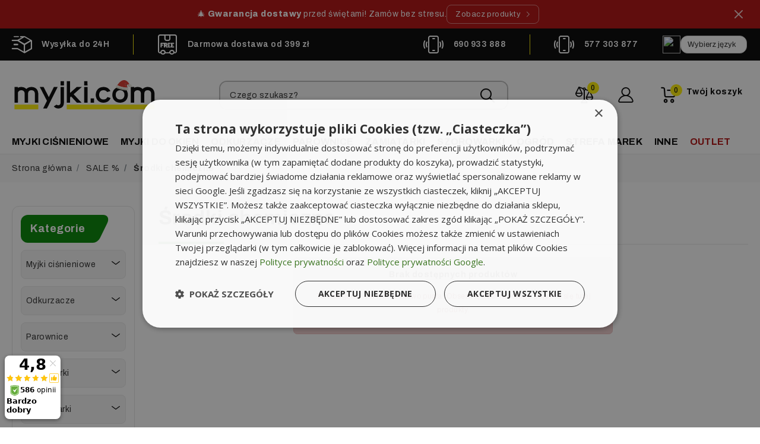

--- FILE ---
content_type: text/html; charset=utf-8
request_url: https://myjki.com/393-srodki-chemiczne
body_size: 40287
content:
<!doctype html>
<html lang="pl-PL">

<head>
    
        




  <meta charset="utf-8">


  <meta http-equiv="x-ua-compatible" content="ie=edge">



  <title>Środki chemiczne w atrakcyjnych cenach - Specjalistyczny sklep on-line Karcher w Polsce.</title>
  
    <script data-keepinline="true">
    var cdcGtmApi = '//myjki.com/module/cdc_googletagmanager/async';
    var ajaxShippingEvent = 1;
    var ajaxPaymentEvent = 1;

/* datalayer */
dataLayer = window.dataLayer || [];
    let cdcDatalayer = {"pageCategory":"category","event":null,"ecommerce":{"currency":"PLN"},"google_tag_params":{"ecomm_pagetype":"category","ecomm_category":"SALE %/Srodki chemiczne"}};
    dataLayer.push(cdcDatalayer);

/* call to GTM Tag */
(function(w,d,s,l,i){w[l]=w[l]||[];w[l].push({'gtm.start':
new Date().getTime(),event:'gtm.js'});var f=d.getElementsByTagName(s)[0],
j=d.createElement(s),dl=l!='dataLayer'?'&l='+l:'';j.async=true;j.src=
'https://www.googletagmanager.com/gtm.js?id='+i+dl;f.parentNode.insertBefore(j,f);
})(window,document,'script','dataLayer','GTM-T948TL');

/* async call to avoid cache system for dynamic data */
var cdcgtmreq = new XMLHttpRequest();
cdcgtmreq.onreadystatechange = function() {
    if (cdcgtmreq.readyState == XMLHttpRequest.DONE ) {
        if (cdcgtmreq.status == 200) {
          	var datalayerJs = cdcgtmreq.responseText;
            try {
                var datalayerObj = JSON.parse(datalayerJs);
                dataLayer = dataLayer || [];
                dataLayer.push(datalayerObj);
            } catch(e) {
               console.log("[CDCGTM] error while parsing json");
            }

                    }
        dataLayer.push({
          'event': 'datalayer_ready'
        });
    }
};
cdcgtmreq.open("GET", "//myjki.com/module/cdc_googletagmanager/async?action=user" /*+ "?" + new Date().getTime()*/, true);
cdcgtmreq.setRequestHeader('X-Requested-With', 'XMLHttpRequest');
cdcgtmreq.send();
</script>
  
  <meta name="theme-color" content="#000" />
  <meta name="description" content="Środki chemiczne w atrakcyjnych cenach ✅ % SALE ">
  <meta name="keywords" content="">
  
      <link rel="canonical" href="https://myjki.com/393-srodki-chemiczne">
    
      

  
    
  



  <meta name="viewport" content="width=device-width, initial-scale=1, maximum-scale=1">



  <link rel="icon" type="image/vnd.microsoft.icon" href="https://myjki.com/img/favicon.ico?1764766663">
  <link rel="shortcut icon" type="image/x-icon" href="https://myjki.com/img/favicon.ico?1764766663">



  
  <link
      rel="preload"
      href="/themes/click-leaders-theme/assets/fonts/archivo-v19-latin_latin-ext-regular-5845abbf649d65a607dec9c04ad54286.woff2"
      as="font"
      crossorigin
    ><link
      rel="preload"
      href="/themes/click-leaders-theme/assets/fonts/archivo-v19-latin_latin-ext-500-1d76bee37f1e4f8827ccbfbd5a265abe.woff2"
      as="font"
      crossorigin
    ><link
      rel="preload"
      href="/themes/click-leaders-theme/assets/fonts/archivo-v19-latin_latin-ext-600-d25ff23433b2605fae85e9ec5237c9c2.woff2"
      as="font"
      crossorigin
    ><link
      rel="preload"
      href="/themes/click-leaders-theme/assets/fonts/archivo-v19-latin_latin-ext-700-a90330deed5e8a9493cbe206621a6853.woff2"
      as="font"
      crossorigin
    ><link
      rel="preload"
      href="/themes/click-leaders-theme/assets/fonts/flaticon-b48375136e245565481f10669c8a1d95.woff2"
      as="font"
      crossorigin
    ><link
      rel="preload"
      href="/themes/click-leaders-theme/assets/fonts/MaterialIcons-Regular-12a47ed5fd5585f0f4227fa035a1a607.woff2"
      as="font"
      crossorigin
    >




  
  <link
    rel="stylesheet"
    href="https://myjki.com/themes/click-leaders-theme/assets/cache/theme-33018e3537.css?v=416849da96fb73bee793e2bf65ae43ac"
    type="text/css"
    media="all">




  

  <script
    type="text/javascript"
    src="https://www.google.com/recaptcha/api.js?v=291d43c696d8c3704cdbe0a72ade5f6c"
    async></script>
  <script
    type="text/javascript"
    src="https://www.google.com/recaptcha/enterprise.js?v=291d43c696d8c3704cdbe0a72ade5f6c"
    async></script>



  <script type="text/javascript">
        var af_ajax = {"path":"https:\/\/myjki.com\/module\/amazzingfilter\/ajax?ajax=1","token":"796ac7ff30f86645689ef892ac908e07"};
        var af_classes = {"load_font":"0","icon-filter":"icon-filter","u-times":"u-times","icon-eraser":"flaticon-cross","icon-lock":"icon-lock","icon-unlock-alt":"icon-unlock-alt","icon-minus":"icon-minus","icon-plus":"icon-plus","icon-check":"icon-check","icon-save":"icon-save","js-product-miniature":"js-product-miniature","pagination":"pagination"};
        var af_ids = {"main":"wrapper"};
        var af_is_modern = 1;
        var af_param_names = {"p":"page","n":"resultsPerPage"};
        var af_product_count_text = "";
        var af_product_list_class = "af-product-list";
        var af_sep = {"all":{"dec":".","tho":"","range":" - ","replacements":[]},"url":{"dec":".","tho":"","range":"-","replacements":[]}};
        var ap5_cartPackProducts = [];
        var ap5_cartRefreshUrl = "https:\/\/myjki.com\/module\/pm_advancedpack\/ajax_cart?ajax=1&action=refresh";
        var ap5_modalErrorClose = "Zamknij";
        var ap5_modalErrorTitle = "Wyst\u0105pi\u0142 b\u0142\u0105d";
        var cb_isDesktop = 1;
        var compareEasyAction = "https:\/\/myjki.com\/module\/cl_compare\/action";
        var dm_hash = "3GU8JRP1F";
        var dm_mode = 0;
        var ec_ajax_path = "https:\/\/myjki.com\/module\/easycarousels\/ajax?token=e377631d569e7efa97bc0776f1fffcf1";
        var ec_isMobile = 0;
        var is_16 = false;
        var jolisearch = {"amb_joli_search_action":"https:\/\/myjki.com\/module\/ambjolisearch\/jolisearch","amb_joli_search_link":"https:\/\/myjki.com\/module\/ambjolisearch\/jolisearch","amb_joli_search_controller":"jolisearch","blocksearch_type":"top","show_cat_desc":0,"ga_acc":0,"id_lang":1,"url_rewriting":true,"use_autocomplete":2,"minwordlen":1,"l_products":"Produkty","l_manufacturers":"Producenci","l_suppliers":"Suppliers","l_categories":"Kategorie","l_no_results_found":"Nie znaleziono wynik\u00f3w","l_more_results":"Wi\u0119cej wynik\u00f3w","ENT_QUOTES":3,"jolisearch_position":{"my":"center top","at":"center bottom","collision":"fit none"},"classes":"ps17 centered-list","display_manufacturer":"","display_supplier":"","display_category":"","use_mobile_ux":"1","mobile_media_breakpoint":"576","mobile_opening_selector":"","show_add_to_cart_button":"","add_to_cart_button_style":1,"show_features":"1","feature_ids":[],"show_feature_values_only":true,"show_price":"1","theme":"finder"};
        var klCustomer = null;
        var listDisplayAjaxUrl = "https:\/\/myjki.com\/module\/is_themecore\/ajaxTheme";
        var load_more = false;
        var pdceneozaufaneopiniepro_ajax_link = "https:\/\/myjki.com\/module\/pdceneozaufaneopiniepro\/ajax";
        var pdceneozaufaneopiniepro_default_accepted = 0;
        var pdceneozaufaneopiniepro_ps16 = false;
        var pdceneozaufaneopiniepro_ps17 = false;
        var pdceneozaufaneopiniepro_secure_key = "7508b710529a27258d92ca8cd2fdd768";
        var pdceneozaufaneopiniepro_work_mode = 2;
        var pm_advancedpack = {"ajaxUrl":"https:\/\/myjki.com\/module\/pm_advancedpack\/ajax","staticToken":"832a427b61ecbea7643f399dc4d9c020"};
        var prestashop = {"cart":{"products":[],"totals":{"total":{"type":"total","label":"Suma","amount":0,"value":"0,00\u00a0z\u0142"},"total_including_tax":{"type":"total","label":"Suma (brutto)","amount":0,"value":"0,00\u00a0z\u0142"},"total_excluding_tax":{"type":"total","label":"Suma (netto)","amount":0,"value":"0,00\u00a0z\u0142"}},"subtotals":{"products":{"type":"products","label":"Produkty","amount":0,"value":"0,00\u00a0z\u0142"},"discounts":null,"shipping":{"type":"shipping","label":"Dostawa","amount":0,"value":""},"tax":{"type":"tax","label":"W tym VAT","amount":0,"value":"0,00\u00a0z\u0142"}},"products_count":0,"summary_string":"0 sztuk","vouchers":{"allowed":1,"added":[]},"discounts":[],"minimalPurchase":0,"minimalPurchaseRequired":""},"currency":{"id":1,"name":"Z\u0142oty polski","iso_code":"PLN","iso_code_num":"985","sign":"z\u0142"},"customer":{"lastname":"","firstname":"","email":null,"birthday":"0000-00-00","newsletter":"0","newsletter_date_add":"0000-00-00 00:00:00","optin":"0","website":null,"company":null,"siret":null,"ape":null,"is_logged":false,"gender":{"type":null,"name":null},"addresses":[]},"country":{"id_zone":"1","id_currency":"0","call_prefix":"48","iso_code":"PL","active":"1","contains_states":"0","need_identification_number":"0","need_zip_code":"1","zip_code_format":"NN-NNN","display_tax_label":"1","name":"Polska","id":14},"language":{"name":"Polski (Polish)","iso_code":"pl","locale":"pl-PL","language_code":"pl","active":"1","is_rtl":"0","date_format_lite":"Y-m-d","date_format_full":"Y-m-d H:i:s","id":1},"page":{"title":"","canonical":"https:\/\/myjki.com\/393-srodki-chemiczne","meta":{"title":"\u015arodki chemiczne w atrakcyjnych cenach - Specjalistyczny sklep on-line Karcher w Polsce.","description":"\u015arodki chemiczne w atrakcyjnych cenach \u2705 % SALE ","keywords":"","robots":"index"},"page_name":"category","body_classes":{"lang-pl":true,"lang-rtl":false,"country-PL":true,"currency-PLN":true,"layout-left-column":true,"page-category":true,"tax-display-enabled":true,"page-customer-account":false,"category-id-393":true,"category-\u015arodki chemiczne":true,"category-id-parent-359":true,"category-depth-level-3":true},"admin_notifications":[],"password-policy":{"feedbacks":{"0":"Bardzo s\u0142abe","1":"S\u0142abe","2":"\u015arednia","3":"Silne","4":"Bardzo silne","Straight rows of keys are easy to guess":"Proste kombinacje klawiszy s\u0105 \u0142atwe do odgadni\u0119cia","Short keyboard patterns are easy to guess":"Proste kombinacje przycisk\u00f3w s\u0105 \u0142atwe do odgadni\u0119cia","Use a longer keyboard pattern with more turns":"U\u017cyj d\u0142u\u017cszej i bardziej skomplikowanej kombinacji przycisk\u00f3w","Repeats like \"aaa\" are easy to guess":"Powt\u00f3rzenia typu \u201eaaa\u201d s\u0105 \u0142atwe do odgadni\u0119cia","Repeats like \"abcabcabc\" are only slightly harder to guess than \"abc\"":"Powt\u00f3rzenia takie jak \u201eabcabcabc\u201d s\u0105 tylko nieco trudniejsze do odgadni\u0119cia ni\u017c \u201eabc\u201d","Sequences like abc or 6543 are easy to guess":"Kombinacje takie jak \u201eabc\u201d lub \u201e6543\u201d s\u0105 \u0142atwe do odgadni\u0119cia","Recent years are easy to guess":"Ostatnie lata s\u0105 \u0142atwe do odgadni\u0119cia","Dates are often easy to guess":"Daty s\u0105 cz\u0119sto \u0142atwe do odgadni\u0119cia","This is a top-10 common password":"To jest 10 najcz\u0119\u015bciej u\u017cywanych hase\u0142","This is a top-100 common password":"To jest 100 najcz\u0119\u015bciej u\u017cywanych hase\u0142","This is a very common password":"To bardzo popularne has\u0142o","This is similar to a commonly used password":"Jest to podobne do powszechnie u\u017cywanego has\u0142a","A word by itself is easy to guess":"Samo s\u0142owo jest \u0142atwe do odgadni\u0119cia","Names and surnames by themselves are easy to guess":"Same imiona i nazwiska s\u0105 \u0142atwe do odgadni\u0119cia","Common names and surnames are easy to guess":"Popularne imiona i nazwiska s\u0105 \u0142atwe do odgadni\u0119cia","Use a few words, avoid common phrases":"U\u017cyj kilku s\u0142\u00f3w, unikaj popularnych zwrot\u00f3w","No need for symbols, digits, or uppercase letters":"Nie potrzebujesz symboli, cyfr ani wielkich liter","Avoid repeated words and characters":"Unikaj powtarzaj\u0105cych si\u0119 s\u0142\u00f3w i znak\u00f3w","Avoid sequences":"Unikaj sekwencji","Avoid recent years":"Unikaj ostatnich lat","Avoid years that are associated with you":"Unikaj lat, kt\u00f3re s\u0105 z Tob\u0105 zwi\u0105zane","Avoid dates and years that are associated with you":"Unikaj dat i lat, kt\u00f3re s\u0105 z Tob\u0105 powi\u0105zane","Capitalization doesn't help very much":"Wielkie litery nie s\u0105 zbytnio pomocne","All-uppercase is almost as easy to guess as all-lowercase":"Wpisywanie wielkich liter jest prawie tak samo \u0142atwe do odgadni\u0119cia jak wpisywanie ma\u0142ych liter","Reversed words aren't much harder to guess":"Odwr\u00f3cone s\u0142owa nie s\u0105 du\u017co trudniejsze do odgadni\u0119cia","Predictable substitutions like '@' instead of 'a' don't help very much":"Przewidywalne zamienniki, takie jak \u201e@\u201d zamiast \u201ea\u201d, nie s\u0105 zbyt pomocne","Add another word or two. Uncommon words are better.":"Dodaj kolejne s\u0142owo lub dwa. Nietypowe s\u0142owa s\u0105 lepsze."}}},"shop":{"name":"myjki.com","logo":"https:\/\/myjki.com\/img\/logo-1764766663.svg","stores_icon":"https:\/\/myjki.com\/img\/logo_stores.png","favicon":"https:\/\/myjki.com\/img\/favicon.ico"},"core_js_public_path":"\/themes\/","urls":{"base_url":"https:\/\/myjki.com\/","current_url":"https:\/\/myjki.com\/393-srodki-chemiczne","shop_domain_url":"https:\/\/myjki.com","img_ps_url":"https:\/\/myjki.com\/img\/","img_cat_url":"https:\/\/myjki.com\/img\/c\/","img_lang_url":"https:\/\/myjki.com\/img\/l\/","img_prod_url":"https:\/\/myjki.com\/img\/p\/","img_manu_url":"https:\/\/myjki.com\/img\/m\/","img_sup_url":"https:\/\/myjki.com\/img\/su\/","img_ship_url":"https:\/\/myjki.com\/img\/s\/","img_store_url":"https:\/\/myjki.com\/img\/st\/","img_col_url":"https:\/\/myjki.com\/img\/co\/","img_url":"https:\/\/myjki.com\/themes\/click-leaders-theme\/assets\/img\/","css_url":"https:\/\/myjki.com\/themes\/click-leaders-theme\/assets\/css\/","js_url":"https:\/\/myjki.com\/themes\/click-leaders-theme\/assets\/js\/","pic_url":"https:\/\/myjki.com\/upload\/","theme_assets":"https:\/\/myjki.com\/themes\/click-leaders-theme\/assets\/","theme_dir":"https:\/\/myjki.com\/themes\/click-leaders-theme\/","pages":{"address":"https:\/\/myjki.com\/adres","addresses":"https:\/\/myjki.com\/adresy","authentication":"https:\/\/myjki.com\/logowanie","manufacturer":"https:\/\/myjki.com\/producenci","cart":"https:\/\/myjki.com\/koszyk","category":"https:\/\/myjki.com\/index.php?controller=category","cms":"https:\/\/myjki.com\/index.php?controller=cms","contact":"https:\/\/myjki.com\/kontakt","discount":"https:\/\/myjki.com\/rabaty","guest_tracking":"https:\/\/myjki.com\/sledzenie-zamowienia-gosc","history":"https:\/\/myjki.com\/historia-zamowien","identity":"https:\/\/myjki.com\/dane-osobiste","index":"https:\/\/myjki.com\/","my_account":"https:\/\/myjki.com\/moje-konto","order_confirmation":"https:\/\/myjki.com\/potwierdzenie-zamowienia","order_detail":"https:\/\/myjki.com\/index.php?controller=order-detail","order_follow":"https:\/\/myjki.com\/sledzenie-zamowienia","order":"https:\/\/myjki.com\/zamowienie","order_return":"https:\/\/myjki.com\/index.php?controller=order-return","order_slip":"https:\/\/myjki.com\/pokwitowania","pagenotfound":"https:\/\/myjki.com\/index.php?controller=pagenotfound","password":"https:\/\/myjki.com\/odzyskiwanie-hasla","pdf_invoice":"https:\/\/myjki.com\/index.php?controller=pdf-invoice","pdf_order_return":"https:\/\/myjki.com\/index.php?controller=pdf-order-return","pdf_order_slip":"https:\/\/myjki.com\/index.php?controller=pdf-order-slip","prices_drop":"https:\/\/myjki.com\/promocje","product":"https:\/\/myjki.com\/index.php?controller=product","registration":"https:\/\/myjki.com\/index.php?controller=registration","search":"https:\/\/myjki.com\/szukaj","sitemap":"https:\/\/myjki.com\/mapa-strony","stores":"https:\/\/myjki.com\/sklepy","supplier":"https:\/\/myjki.com\/dostawcy","new_products":"https:\/\/myjki.com\/nowe-produkty","brands":"https:\/\/myjki.com\/producenci","register":"https:\/\/myjki.com\/index.php?controller=registration","order_login":"https:\/\/myjki.com\/zamowienie?login=1"},"alternative_langs":[],"actions":{"logout":"https:\/\/myjki.com\/?mylogout="},"no_picture_image":{"bySize":{"small_default":{"url":"https:\/\/myjki.com\/img\/p\/pl-default-small_default.jpg","width":98,"height":98},"cart_default":{"url":"https:\/\/myjki.com\/img\/p\/pl-default-cart_default.jpg","width":125,"height":125},"home_default":{"url":"https:\/\/myjki.com\/img\/p\/pl-default-home_default.jpg","width":250,"height":250},"ceneo":{"url":"https:\/\/myjki.com\/img\/p\/pl-default-ceneo.jpg","width":310,"height":310},"facebook":{"url":"https:\/\/myjki.com\/img\/p\/pl-default-facebook.jpg","width":527,"height":274},"medium_default":{"url":"https:\/\/myjki.com\/img\/p\/pl-default-medium_default.jpg","width":452,"height":452},"thickbox_default":{"url":"https:\/\/myjki.com\/img\/p\/pl-default-thickbox_default.jpg","width":600,"height":600},"large_default":{"url":"https:\/\/myjki.com\/img\/p\/pl-default-large_default.jpg","width":800,"height":800}},"small":{"url":"https:\/\/myjki.com\/img\/p\/pl-default-small_default.jpg","width":98,"height":98},"medium":{"url":"https:\/\/myjki.com\/img\/p\/pl-default-facebook.jpg","width":527,"height":274},"large":{"url":"https:\/\/myjki.com\/img\/p\/pl-default-large_default.jpg","width":800,"height":800},"legend":""}},"configuration":{"display_taxes_label":true,"display_prices_tax_incl":true,"is_catalog":false,"show_prices":true,"opt_in":{"partner":false},"quantity_discount":{"type":"discount","label":"Rabat Jednostkowy"},"voucher_enabled":1,"return_enabled":0},"field_required":[],"breadcrumb":{"links":[{"title":"Strona g\u0142\u00f3wna","url":"https:\/\/myjki.com\/"},{"title":"SALE %","url":"https:\/\/myjki.com\/359-sale-"},{"title":"\u015arodki chemiczne","url":"https:\/\/myjki.com\/393-srodki-chemiczne"}],"count":3},"link":{"protocol_link":"https:\/\/","protocol_content":"https:\/\/"},"time":1765192592,"static_token":"832a427b61ecbea7643f399dc4d9c020","token":"4274705ab828cfb4e4111cb79018689f","debug":false,"modules":{"cl_canonical_tag":null}};
        var psemailsubscription_subscription = "https:\/\/myjki.com\/module\/ps_emailsubscription\/subscription";
        var shoppingCartAction = "https:\/\/myjki.com\/module\/is_shoppingcart\/action";
        var show_load_more_btn = true;
        var x13gusdata_ajax_url = "https:\/\/myjki.com\/module\/x13gusdata\/ajax";
        var x13gusdata_download_btn_text = "Pobierz dane";
        var x13gusdata_downloading_btn_text = "Pobieranie...";
        var x13gusdata_empty_nip = "Pole numer NIP jest puste";
        var x13gusdata_gus_inline_display_method = true;
        var x13gusdata_invalid_nip = "Niepoprawny numer NIP";
      </script>



  <script>
                var jprestaUpdateCartDirectly = 1;
                var jprestaUseCreativeElements = 0;
                </script><script>
pcRunDynamicModulesJs = function() {
// is_shoppingcart
// Cart is refreshed from HTML to be faster
};</script><script type="text/javascript">
    var Days_text = 'Dni';
    var Hours_text = 'Godz.';
    var Mins_text = 'Min.(y)';
    var Sec_text = 'Sek(s)';
</script><style type="text/css">@media(max-width:767px){#amazzing_filter{position:fixed;opacity:0;}}</style><meta property="og:title" content="Środki chemiczne w atrakcyjnych cenach - Specjalistyczny sklep on-line Karcher w Polsce."/>
<meta property="og:description" content="Środki chemiczne w atrakcyjnych cenach ✅ % SALE "/>
<meta property="og:type" content="website"/>
<meta property="og:url" content="https://myjki.com/393-srodki-chemiczne"/>
<meta property="og:site_name" content="myjki.com"/>




    <meta property="og:image" content="https://myjki.com/img/logo-1764766663.svg"/>

<meta name="twitter:card" content="summary_large_image">
<meta property="twitter:title" content="Środki chemiczne w atrakcyjnych cenach - Specjalistyczny sklep on-line Karcher w Polsce."/>
<meta property="twitter:description" content="Środki chemiczne w atrakcyjnych cenach ✅ % SALE "/>
<meta property="twitter:site" content="myjki.com"/>
<meta property="twitter:creator" content="myjki.com"/>
<meta property="twitter:domain" content="https://myjki.com/393-srodki-chemiczne"/>

  <meta property="twitter:image" content="https://myjki.comhttps://myjki.com/img/logo-1764766663.svg"/>
  <meta property="twitter:image:alt" content="Środki chemiczne w atrakcyjnych cenach ✅ % SALE "/>
  <script type="application/ld+json">
    {
    "@context": "http://schema.org",
    "@type": "Organization",
    "name": "myjki.com",
    "url": "https://myjki.com/",
    "logo": {
        "@type": "ImageObject",
        "image": "https://myjki.com/img/logo-1764766663.svg"
    },
    "contactPoint": {
        "@type": "ContactPoint",
        "telephone": "880 014 265",
        "contactType": "customer service"
    },
    "hasMerchantReturnPolicy": {
        "@type": "MerchantReturnPolicy",
        "url": "https://myjki.com/content/95-zwrot-towaru",
        "applicableCountry": "PL",
        "returnPolicyCountry": "PL",
        "returnPolicyCategory": "MerchantReturnFiniteReturnWindow"
    },
    "address": {
        "@type": "PostalAddress",
        "postalCode": "42-200",
        "streetAddress": "ul. Wojciecha Korfantego 16",
        "addressLocality": "Częstochowa, Polska"
    }
}
  </script>
  <script type="application/ld+json">
    {
    "@context": "http://schema.org",
    "@type": "BreadcrumbList",
    "itemListElement": [
        {
            "@type": "ListItem",
            "position": 1,
            "name": "Strona główna",
            "item": "https://myjki.com/"
        },
        {
            "@type": "ListItem",
            "position": 2,
            "name": "SALE %",
            "item": "https://myjki.com/359-sale-"
        },
        {
            "@type": "ListItem",
            "position": 3,
            "name": "Środki chemiczne",
            "item": "https://myjki.com/393-srodki-chemiczne"
        }
    ]
}
  </script>
<script>

(function(w,d,s,i,dl){w._ceneo = w._ceneo || function () {
w._ceneo.e = w._ceneo.e || []; w._ceneo.e.push(arguments); };
w._ceneo.e = w._ceneo.e || [];dl=dl===undefined?"datalayer":dl;
var f = d.getElementsByTagName(s)[0], j = d.createElement(s); j.defer = true;
j.src = "https://ssl.ceneo.pl/ct/v5/script.js?accountGuid=" + i + "&t=" + Date.now() + (dl ? "&dl=" + dl : ''); f.parentNode.insertBefore(j, f);
})(window, document, "script", "244ccd3e-af26-4ef9-9c41-871c9b9ec33a");


</script>

<script>
    var x13pricehistory_ajax_url = 'https://myjki.com/module/x13pricehistory/ajax';
    var x13pricehistory_ajax_token = '832a427b61ecbea7643f399dc4d9c020';
</script>

<?php
/**
 * NOTICE OF LICENSE
 *
 * Smartsupp live chat - official plugin. Smartsupp is free live chat with visitor recording. 
 * The plugin enables you to create a free account or sign in with existing one. Pre-integrated 
 * customer info with WooCommerce (you will see names and emails of signed in webshop visitors).
 * Optional API for advanced chat box modifications.
 *
 * You must not modify, adapt or create derivative works of this source code
 *
 *  @author    Smartsupp
 *  @copyright 2021 Smartsupp.com
 *  @license   GPL-2.0+
**/ 
?>

<script type="text/javascript">
            var _smartsupp = _smartsupp || {};
            _smartsupp.key = '5b5e0dc0457a2753c20bf500a04f5d975e7f70a0';
_smartsupp.cookieDomain = '.myjki.com';
_smartsupp.sitePlatform = 'Prestashop 8.1.7';
window.smartsupp||(function(d) {
                var s,c,o=smartsupp=function(){ o._.push(arguments)};o._=[];
                s=d.getElementsByTagName('script')[0];c=d.createElement('script');
                c.type='text/javascript';c.charset='utf-8';c.async=true;
                c.src='//www.smartsuppchat.com/loader.js';s.parentNode.insertBefore(c,s);
            })(document);
            </script><script type="text/javascript"></script>

    <script type="application/ld+json">
    {
    "@context": "http://schema.org",
    "@type": "Organization",
    "name": "myjki.com",
    "url": "https://myjki.com/",
    "logo": {
        "@type": "ImageObject",
        "image": "https://myjki.com/img/logo-1764766663.svg"
    },
    "contactPoint": {
        "@type": "ContactPoint",
        "telephone": "880 014 265",
        "contactType": "customer service"
    },
    "hasMerchantReturnPolicy": {
        "@type": "MerchantReturnPolicy",
        "url": "https://myjki.com/content/95-zwrot-towaru",
        "applicableCountry": "PL",
        "returnPolicyCountry": "PL",
        "returnPolicyCategory": "MerchantReturnFiniteReturnWindow"
    },
    "address": {
        "@type": "PostalAddress",
        "postalCode": "42-200",
        "streetAddress": "ul. Wojciecha Korfantego 16",
        "addressLocality": "Częstochowa, Polska"
    }
}
  </script>
  <script type="application/ld+json">
    {
    "@context": "http://schema.org",
    "@type": "BreadcrumbList",
    "itemListElement": [
        {
            "@type": "ListItem",
            "position": 1,
            "name": "Strona główna",
            "item": "https://myjki.com/"
        },
        {
            "@type": "ListItem",
            "position": 2,
            "name": "SALE %",
            "item": "https://myjki.com/359-sale-"
        },
        {
            "@type": "ListItem",
            "position": 3,
            "name": "Środki chemiczne",
            "item": "https://myjki.com/393-srodki-chemiczne"
        }
    ]
}
  </script>
  <script type="application/ld+json">
    []
  </script>



    
</head>

<body id="category" class="lang-pl country-pl currency-pln layout-left-column page-category tax-display-enabled category-id-393 category-Srodki-chemiczne category-id-parent-359 category-depth-level-3">

    

    
        <!-- Google Tag Manager (noscript) -->
<noscript><iframe src="https://www.googletagmanager.com/ns.html?id=GTM-T948TL"
height="0" width="0" style="display:none;visibility:hidden"></iframe></noscript>
<!-- End Google Tag Manager (noscript) -->
<div id="ed-infobar" class="ed-infobar-wrapper" style="background-color: #b20a0a; color: #ffffff;">
    
    <div class="ed-container">
        <div class="ed-infobar-content">
            <div class="ed-text">
                🎄 <strong>Gwarancja dostawy</strong> przed świętami! Zamów bez stresu.
            </div>
            
                            <a href="/523-prezentownik" class="ed-infobar-btn">
                    <div class="ed-btn-text">
                                                    Zobacz produkty
                                            </div>
                    <svg class="ed-icon-arrow" viewBox="0 0 20 20" xmlns="http://www.w3.org/2000/svg" height="16" width="16">
                        <path d="M12.293 10L7.646 5.354a.5.5 0 1 1 .708-.708l5 5a.5.5 0 0 1 0 .708l-5 5a.5.5 0 0 1-.708-.708L12.293 10z" fill="currentColor"></path>
                    </svg>
                </a>
                    </div>
    </div>

    <div class="ed-infobar-close" title="Zamknij">
        <svg class="ed-icon-close" viewBox="0 0 24 24" xmlns="http://www.w3.org/2000/svg" height="24" width="24">
            <path d="M6.707 5.293L12 10.585l5.293-5.292a1 1 0 0 1 1.32-.083l.094.083a1 1 0 0 1 0 1.414L13.415 12l5.292 5.293a1 1 0 0 1-1.414 1.414L12 13.415l-5.293 5.292a1 1 0 0 1-1.32.083l-.094-.083a1 1 0 0 1 0-1.414L10.585 12 5.293 6.707a1 1 0 0 1 1.414-1.414z" fill="currentColor"></path>
        </svg>
    </div>
    
</div>
    

    <main class="l-main d-flex flex-column">
        
                    


        
            <header id="header" class="l-header">
                <nav class="header-nav">
                    <div class="bg-black p-0">
<div class="d-lg-flex justify-content-between container">
<div class="store_advantages hidden-md-down store_advantages--desktop py-2">
<div class="store_advantages__items"><i class="flaticon-fast-delivery"></i>
<div class="store_advantages__text">
<p class="store_advantages__text--headline">Wysyłka do 24H</p>
</div>
</div>
<div class="store_advantages__items "><i class="flaticon-free-delivery-1"></i>
<div class="store_advantages__text">
<p class="store_advantages__text--headline">Darmowa dostawa od 399 zł</p>
</div>
</div>
</div>
<div class="store_advantages py-2 position-relative">
<div class="store_advantages__items hidden-lg-up"><i class="flaticon-fast-delivery"></i>
<div class="store_advantages__text">
<p class="store_advantages__text--headline">Wysyłka do 24H</p>
</div>
</div>
<div class="store_advantages__items"><i class="flaticon-phone-call"></i>
<div class="store_advantages__text">
<p class="store_advantages__text--headline"><a href="tel:690933888">690 933 888</a></p>
</div>
</div>
<div class="store_advantages__items mr-0 border-0"><i class="flaticon-phone-call"></i>
<div class="store_advantages__text">
<p class="store_advantages__text--headline"><a href="tel:577303877">577 303 877</a></p>
</div>
</div>
<div id="cl-google-translate-wrapper">
<div id="desktop_google_translate_selector" class="d-none d-lg-block">
<div id="google_translate_container"><img width="30" height="30" id="translate-globe" src="/modules/cl_google_translate/views/img/flagi.svg" class="pr-1" />
<div id="google_translate_element"></div>
<script async="" src="//translate.google.com/translate_a/element.js?cb=googleTranslateElementInit"></script>
</div>
</div>
</div>
</div>
</div>
</div>

                </nav>
            </header>
        

        
            
    <div class="header-banner">
        
    </div>





    <div class="header-top py-2 py-md-0 border-bottom">

        <div class="header-top__container container py-md-4">

            <div class="row flex-wrap align-items-center justify-content-between">
                <div class="px-2 header-top__block header-top__block--logo py-3 py-md-0 d-flex align-items-center">

                    <a class="flex-grow-1 logo-container" href="https://myjki.com/">
                        <img class="logo img-fluid" src="https://myjki.com/img/logo-1764766663.svg" height="49"
                            width="245" alt="myjki.com logo"
                            >
                    </a>
                </div>

                <div class="header-top__block header-top__block--search order-5 order-xl-0 col-12 col-xl-5 d-md-flex pt-md-2 pt-xl-0">

	<div class="d-flex align-items-center">
		<div class="col flex-grow-0 ybc-menu-toggle ybc-menu-btn closed hidden-xl-up pr-3">
			<span class="ybc-menu-button-toggle_icon header-top__icon-container">
				<div class="icon-group">
					<i class="flaticon-more pb-0"></i>
				</div>
			</span>
		</div>
		<a role="button" class="search-toggler header-top__link d-md-none col p-0" data-toggle="modal"
			 data-target="#saerchModal" 
			>
			<div class="search-form__form-group">
								<input readonly="readonly" class="form-control active" placeholder="Czego szukasz?"
					type="text" name="s" value="">
				<button type="submit" class="search-form__btn btn">
					<i class="flaticon-loupe text-24 d-flex"></i>
				</button>
			</div>
		</a>
	</div>

	<div id="_desktop_search_from" class="d-none d-md-block col">
		<form class="search-form js-search-form" data-search-controller-url="https://myjki.com/module/is_searchbar/ajaxSearch" method="get"
			action="//myjki.com/szukaj">
			<div class="search-form__form-group">
				<input type="hidden" name="controller" value="search">
				<input class="js-search-input search-form__input form-control"
					placeholder="Czego szukasz?" type="text" name="s"
					value="">
				<button type="submit" class="search-form__btn btn">
					<i class="flaticon-loupe text-24 d-flex"></i>
				</button>
			</div>
			
		</form>
	</div>



</div>
                <div class="d-flex align-items-center">
                    <div id="dyn6936b3908172b" class="dynhook pc_displayTop_187" data-module="187" data-hook="displayTop" data-hooktype="w" data-hookargs=""><div class="loadingempty"></div>
<div class="header-top__block header-top__block--compare col flex-grow-0 ml-md-auto">
    <div class="js-compare dropdown" data-refresh-url="https://myjki.com/module/cl_compare/action">


        <a href="#" role="button" class="header-top__link d-lg-block d-none" id="compareDropdown" data-toggle="dropdown"
            aria-haspopup="true" aria-expanded="false">
            <div class="header-top__icon-container">
                <div class="icon-group">
                                        <img class="dropdown-custom"  width="30" height="30" alt="Porównanie" src="/img/scale.svg">
                </div>
                <span
                    class="header-top__badge bg-secondary compare-count ">
                    0
                </span>
            </div>
        </a>

        <a href="https://myjki.com/module/cl_compare/lists" class="d-flex header-top__link d-flex d-lg-none">
            <div class="header-top__icon-container">
                <div class="icon-group">
                                        <img width="30" height="30" alt="Porównanie" src="/img/scale.svg">
                </div>
                <span
                    class="header-top__badge bg-secondary compare-count ">
                    0
                </span>
            </div>
        </a>
        <div class="dropdown-menu blockcart__dropdown cart-dropdown dropdown-menu-right"
            aria-labelledby="compareDropdown">
            <div class="cart-dropdown__content keep-open js-cart__card-body cart__card-body">
                <div class="cart-loader">
                    <div class="spinner-border text-primary" role="status"><span
                            class="sr-only">Loading...</span></div>
                </div>
                <div class="cart-dropdown__title d-flex align-items-center mb-3 pb-3">
                    <p class="h5 mb-0 mr-2">
                        Porównanie                     </p>
                    <a aria-labelledby="compareDropdown" data-toggle="dropdown" href="#"
                        class="cart-dropdown__close dropdown-close ml-auto cursor-pointer">
                        <i class="flaticon-cross text-16"></i>
                    </a>
                </div>
                                    <div class="alert alert-warning mb-0">
                        Nie dodano jeszcze żadnego produktu do porównania.
                    </div>
                            </div>
        </div>

    </div>
</div>

<script>
    var compareAddedMessage = 'Produkt został dodany do';
    var compareRemovedMessage = 'Produkt został usunięty z';
    var compareLinkTitle = 'porównania';
    var compareListLink = 'https://myjki.com/module/cl_compare/lists';
    var compareRemoveMsg = 'Usuń z porównania';
    var compareAddMsg = 'Porównaj';

</script></div><div id="dyn6936b3908261f" class="dynhook pc_displayTop_19" data-module="19" data-hook="displayTop" data-hooktype="w" data-hookargs=""><div class="loadingempty"></div><div class="col flex-grow-0 header-top__block header-top__block--user">
  <a
    class="header-top__link"
    rel="nofollow"
    href="https://myjki.com/logowanie?back=my-account"
          title="Zaloguj się do konta klienta"
      >
    <div class="header-top__icon-container">
      <div class="icon-group">
        <i class="flaticon-user"></i>
      </div>
    </div>
  </a>
</div>
</div><div class="header-top__block header-top__block--cart col flex-grow-0 ">
  <div class="js-blockcart blockcart cart-preview dropdown dropdown--hover" data-refresh-url="//myjki.com/module/is_shoppingcart/ajax">
    <a href="#" role="button" class="header-top__link d-lg-block d-none" id="cartDropdown" data-toggle="dropdown"
      aria-haspopup="true" aria-expanded="false">
      <div class="header-top__icon-container">
        <div class="icon-group">
          <i class="flaticon-shopping text-36 dropdown-custom"></i>
          <span class="hidden-sm-down d-flex flex-column align-items-baseline">
            <div class="fw-7 text-black mb-n1">Twój koszyk</div>
            <div class="mb-0 text-default line-height-normal blockcart__price"></div>
          </span>
        </div>
        <span class="header-top__badge bg-secondary ">
          0
        </span>
      </div>
    </a>
    <a href="//myjki.com/koszyk?action=show" class="d-flex d-lg-none header-top__link">
      <div class="header-top__icon-container">
        <div class="icon-group">
          <i class="flaticon-shopping"></i>
          <span class="hidden-sm-down ">Twój koszyk</span>
        </div>
        <span class="header-top__badge bg-secondary ">
          0
        </span>
      </div>
    </a>
    <div class="dropdown-menu blockcart__dropdown cart-dropdown dropdown-menu-right" aria-labelledby="cartDropdown">
      <div class="cart-dropdown__content keep-open js-cart__card-body cart__card-body">
        <div class="cart-loader">
          <div class="spinner-border text-primary" role="status"><span
              class="sr-only">Loading...</span></div>
        </div>
        <div class="cart-dropdown__title d-flex align-items-center mb-3 pb-3">
          <p class="h5 mb-0 mr-2">
        Twój koszyk           </p>
          <a aria-labelledby="cartDropdown" data-toggle="dropdown" href="#" class="cart-dropdown__close dropdown-close ml-auto cursor-pointer">
            <i class="flaticon-cross text-16"></i>
          </a>
        </div>
                  <div class="alert alert-warning mb-0">
            Niestety Twój koszyk jest pusty
          </div>
              </div>
    </div>
  </div>
</div><script type="text/javascript" data-keepinline="true">
	var scr=document.createElement('script');
	scr.src=('https:'==document.location.protocol?'https://':'http://')+'ssl.ceneo.pl/shops/sw.js?accountGuid=244ccd3e-af26-4ef9-9c41-871c9b9ec33a';
	scr.type='text/javascript';
	document.getElementsByTagName('head')[0].appendChild(scr);
</script>


                </div>
            </div>

        </div>


        <div class="container pl-0">


            <div class="ets_more_menu_container">
                <div id="ets_more_menu_desktop" class="d-none d-xl-flex header-top__block align-items-center">
                    <a class="header-top__link">
                        <div class="headet-top__icon-container">
                            <div class="icon-group">

                                <i class="flaticon-more"></i>
                            </div>
                        </div>
                    </a>
                </div>

                <div id="ets_mm_megamenu_container" class="position-relative">
                    <div class="col-lg-12 position-unset w-auto">
                            <div class="ets_mm_megamenu 
        layout_layout1 
         show_icon_in_mobile 
          
        transition_fade   
        transition_floating 
         
        sticky_disabled 
         
        ets-dir-ltr        hook-custom        single_layout         disable_sticky_mobile         " data-bggray="bg_gray">
        <div class="ets_mm_megamenu_content">
            <div class="">
                <div class="ets_mm_megamenu_content_content">
              
                        <ul
        class="mm_menus_ul text-14 d-flex flex-column flex-xl-row  m-0">

        <li class="menu_header py-3 hidden-xl-up text-color-white">
            <div class="menu_header__title">Menu</div>
            <div class="mm_menus_back_icon menu_header__close">
                <i class="flaticon-cross text-24"></i>
            </div>
        </li>

                    <li
                class="px-3 fw-4 px-xl-2 m-0 mm_menus_li  mm_menus_li_tab mm_sub_align_full display_tabs_in_full_width  mm_has_sub ">
                <div class="mm_menu_content_title d-flex align-items-center">
                    <a 
                    style=""
                    class="py-2f d-flex align-items-center mm_menus_li_link menu_header__title text-decoration-none mb-0 "
                                                href="https://myjki.com/7-myjki-cisnieniowe">

                                                Myjki ciśnieniowe

                        
                                                
                        </a>
                        <span class="close_menu_mobile close_menu d-md-none"><i class="flaticon-cross text-24"></i></span>
                                                                            <i class="flaticon-right-arrow closed arrow d-xl-none"></i>
                                            </div>

                                                                        <div class="mm_columns_ul mm_columns_ul_tab">
                                <ul class="w-100 text-14 ">
                                    
                                        <li
                                            class="px-3 py-2f py-xl-1 pl-xl-3 pr-xl-2 m-0 mm_tabs_li open hover mm_tabs_has_content   ver_alway_hide">
                                            <div class="mm_tab_li_content closed">
                                                <span class="mm_tab_name mm_tab_toggle mm_tab_has_child w-100 d-block">
                                                    <span
                                                        class="menu-stretched-link-relative d-flex align-items-center mm_tab_toggle_title w-100 d-block">
                                                                                                                    <a class="menu_header__title menu-stretched-link text-decoration-none d-flex"
                                                                href="#">
                                                                                                                                                                                    Polecany produkt
                                                                                                                            <span class="pointer-events-none pl-1 d-none mm_menu_content_see_all"> -
                                                                    Cofnij</span>
                                                                                                                                                                                                                                                        </a>

                                                                 <i class="flaticon-right-arrow arrow"></i>                                                                 <span class="close_menu_mobile close_menu d-md-none"><i
                                                                        class="flaticon-cross text-24"></i></span>
                                                                                                                    </span>
                                                    </span>
                                                </div>


                                                <ul class="mm_columns_contents_ul">
                                                                                                                                                                        <li
                                                                class="mm_columns_li column_size_12  mm_has_sub">
                                                                                                                                    <ul class="mm_blocks_ul">
                                                                                                                                                    <li data-id-block="15" class="mm_blocks_li">
                                                                                    


<div class="ets_mm_block mm_block_type_product">
    <div class="py-2 ets_mm_block__title-link mm_hide_title">Polecany produkt</div>
    <div class="ets_mm_block_content">        
                    <div class="d-flex pt-2">
                      
      <div class="col p-0">


        <article
          class="d-flex js-product-miniature h-100 "
          data-id-product="4918" data-id-product-attribute="0">

          <div class="col d-flex flex-column pl-lg-5">
          <span class="text-gray text-14 fw-4 pb-4 d-none d-xl-block">Polecany produkt</span>
            
              <p class="product-miniature__title text-16 mb-2 fw-4">
                <a class="text-reset text-decoration-none" href="https://myjki.com/139-myjki-cisnieniowe-na-zimna-wode/4918-hd-515-c-plus-200bar-500lh-myjka-karcher-4054278164595.html">Myjka Karcher HD 5/15 C PLUS (200bar, 500l/h)</a>
              </p>
            

            
                              <div class="product-miniature__pricing">
                  
                                      <span class="price text-18-24 fw-7"
                      aria-label="Cena">2 597,00 zł</span>
                  
                  

                  
                </div>
                          

            <div class="d-flex">
              <a href="https://myjki.com/139-myjki-cisnieniowe-na-zimna-wode/4918-hd-515-c-plus-200bar-500lh-myjka-karcher-4054278164595.html" class="text-decoration d-flex align-items-center">
                <span class="pr-2">Sprawdź</span>
                <i class="flaticon-right-arrow arrow text-16"></i>
              </a>
            </div>
          </div>


          
            <div class="product-miniature__thumb position-relative col p-0 pr-2 ">
              <a href="https://myjki.com/139-myjki-cisnieniowe-na-zimna-wode/4918-hd-515-c-plus-200bar-500lh-myjka-karcher-4054278164595.html" class="product-miniature__thumb-link">
                <img  data-full-size-image-url="https://myjki.com/35390-large_default/hd-515-c-plus-200bar-500lh-myjka-karcher.jpg"
                  data-src="https://myjki.com/35390-medium_default/hd-515-c-plus-200bar-500lh-myjka-karcher.jpg"
src="data:image/svg+xml,%3Csvg xmlns='http://www.w3.org/2000/svg' width='452' height='452' viewBox='0 0 1 1'%3E%3C/svg%3E"                   alt="Myjka Karcher HD 5/15 C PLUS (200bar, 500l/h) "
                  class="img-fluid lazyload" width="452"
                  height="452" />
              </a>
            </div>
          




          
        </article>

      </div>
    
              </div>
            </div>
</div>
<div class="clearfix"></div>



                                                                            </li>
                                                                                                                                            </ul>
                                                                                                                            </li>
                                                                                                                                                                                                                </ul>
                                            </li>
                                                                                    
                                        <li
                                            class="px-3 py-2f py-xl-1 pl-xl-3 pr-xl-2 m-0 mm_tabs_li mm_tabs_has_content   ver_alway_hide">
                                            <div class="mm_tab_li_content closed">
                                                <span class="mm_tab_name mm_tab_toggle mm_tab_has_child w-100 d-block">
                                                    <span
                                                        class="menu-stretched-link-relative d-flex align-items-center mm_tab_toggle_title w-100 d-block">
                                                                                                                    <a class="menu_header__title menu-stretched-link text-decoration-none d-flex"
                                                                href="https://myjki.com/8-myjki-domowe">
                                                                                                                                                                                    Myjki domowe
                                                                                                                            <div class="pl-1 d-none mm_menu_content_see_all border-bottom"> -
                                                                    View all</div>
                                                                                                                                                                                                                                                        </a>

                                                                 <i class="flaticon-right-arrow arrow"></i>                                                                 <span class="close_menu_mobile close_menu d-md-none"><i
                                                                        class="flaticon-cross text-24"></i></span>
                                                                                                                    </span>
                                                    </span>
                                                </div>


                                                <ul class="mm_columns_contents_ul">
                                                                                                                                                                        <li
                                                                class="mm_columns_li column_size_12  mm_has_sub">
                                                                                                                                    <ul class="mm_blocks_ul">
                                                                                                                                                    <li data-id-block="59" class="mm_blocks_li">
                                                                                    


<div class="ets_mm_block mm_block_type_product">
    <div class="py-2 ets_mm_block__title-link mm_hide_title">Polecany produkt</div>
    <div class="ets_mm_block_content">        
                    <div class="d-flex pt-2">
                      
      <div class="col p-0">


        <article
          class="d-flex js-product-miniature h-100 "
          data-id-product="20765" data-id-product-attribute="0">

          <div class="col d-flex flex-column pl-lg-5">
          <span class="text-gray text-14 fw-4 pb-4 d-none d-xl-block">Polecany produkt</span>
            
              <p class="product-miniature__title text-16 mb-2 fw-4">
                <a class="text-reset text-decoration-none" href="https://myjki.com/8-myjki-domowe/20765-Zestaw-do-czyszczenia-elewacji-i-dachu-karcher-K7-Facade-Cleaner-4066529081841.html">Zestaw do mycia elewacji i dachu – Karcher K7 Facade Cleaner (180bar, 600l/h)</a>
              </p>
            

            
                              <div class="product-miniature__pricing">
                  
                                      <span class="price text-18-24 fw-7"
                      aria-label="Cena">1 949,00 zł</span>
                  
                  

                  
                </div>
                          

            <div class="d-flex">
              <a href="https://myjki.com/8-myjki-domowe/20765-Zestaw-do-czyszczenia-elewacji-i-dachu-karcher-K7-Facade-Cleaner-4066529081841.html" class="text-decoration d-flex align-items-center">
                <span class="pr-2">Sprawdź</span>
                <i class="flaticon-right-arrow arrow text-16"></i>
              </a>
            </div>
          </div>


          
            <div class="product-miniature__thumb position-relative col p-0 pr-2 ">
              <a href="https://myjki.com/8-myjki-domowe/20765-Zestaw-do-czyszczenia-elewacji-i-dachu-karcher-K7-Facade-Cleaner-4066529081841.html" class="product-miniature__thumb-link">
                <img  data-full-size-image-url="https://myjki.com/43651-large_default/Zestaw-do-czyszczenia-elewacji-i-dachu-karcher-K7-Facade-Cleaner.jpg"
                  data-src="https://myjki.com/43651-medium_default/Zestaw-do-czyszczenia-elewacji-i-dachu-karcher-K7-Facade-Cleaner.jpg"
src="data:image/svg+xml,%3Csvg xmlns='http://www.w3.org/2000/svg' width='452' height='452' viewBox='0 0 1 1'%3E%3C/svg%3E"                   alt="Zestaw do mycia elewacji i dachu – Karcher K7 Facade Cleaner"
                  class="img-fluid lazyload" width="452"
                  height="452" />
              </a>
            </div>
          




          
        </article>

      </div>
    
              </div>
            </div>
</div>
<div class="clearfix"></div>



                                                                            </li>
                                                                                                                                            </ul>
                                                                                                                            </li>
                                                                                                                                                                                                                </ul>
                                            </li>
                                                                                    
                                        <li
                                            class="px-3 py-2f py-xl-1 pl-xl-3 pr-xl-2 m-0 mm_tabs_li mm_tabs_has_content   ver_alway_hide">
                                            <div class="mm_tab_li_content closed">
                                                <span class="mm_tab_name mm_tab_toggle mm_tab_has_child w-100 d-block">
                                                    <span
                                                        class="menu-stretched-link-relative d-flex align-items-center mm_tab_toggle_title w-100 d-block">
                                                                                                                    <a class="menu_header__title menu-stretched-link text-decoration-none d-flex"
                                                                href="https://myjki.com/9-myjki-profesjonalne">
                                                                                                                                                                                    Myjki profesjonalne
                                                                                                                            <div class="pl-1 d-none mm_menu_content_see_all border-bottom"> -
                                                                    View all</div>
                                                                                                                                                                                                                                                        </a>

                                                                 <i class="flaticon-right-arrow arrow"></i>                                                                 <span class="close_menu_mobile close_menu d-md-none"><i
                                                                        class="flaticon-cross text-24"></i></span>
                                                                                                                    </span>
                                                    </span>
                                                </div>


                                                <ul class="mm_columns_contents_ul">
                                                                                                                                                                        <li
                                                                class="mm_columns_li column_size_12  mm_has_sub">
                                                                                                                                    <ul class="mm_blocks_ul">
                                                                                                                                                    <li data-id-block="16" class="mm_blocks_li">
                                                                                    


<div class="ets_mm_block mm_block_type_category">
    <div class="py-2 ets_mm_block__title-link mm_hide_title">Myjki profesjonalne</div>
    <div class="ets_mm_block_content">        
                        <ul class="ets_mm_categories">
        
         
            <li
                class="menu-stretched-link-relative py-2f px-3 ets_mm_categories__wrapper--4">

                <div class="d-flex align-items-center ets_mm_categories__title">
                    <a class="pl-xl-0 menu-stretched-link text-decoration-none menu_header__title mb-0"
                        href="https://myjki.com/139-myjki-cisnieniowe-na-zimna-wode">Myjki ciśnieniowe na zimną wodę</a>
                                        </div>

                            </li>
        
         
            <li
                class="menu-stretched-link-relative py-2f px-3 ets_mm_categories__wrapper--4">

                <div class="d-flex align-items-center ets_mm_categories__title">
                    <a class="pl-xl-0 menu-stretched-link text-decoration-none menu_header__title mb-0"
                        href="https://myjki.com/140-myjki-z-podgrzewaniem-wody">Myjki ciśnieniowe z podgrzewaniem wody</a>
                                        </div>

                            </li>
        
         
            <li
                class="menu-stretched-link-relative has-sub py-2f px-3 ets_mm_categories__wrapper--4">

                <div class="d-flex align-items-center ets_mm_categories__title">
                    <a class="pl-xl-0 menu-stretched-link text-decoration-none menu_header__title mb-0"
                        href="https://myjki.com/367-myjki-cisnieniowe-spalinowe">Myjki ciśnieniowe spalinowe</a>
                                                    <i class="flaticon-right-arrow has-sub-closed arrow"></i>
                                        </div>

                                        <ul class="ets_mm_categories">
        
         
            <li
                class="menu-stretched-link-relative py-2f px-3 ets_mm_categories__wrapper--5">

                <div class="d-flex align-items-center ets_mm_categories__title">
                    <a class="pl-xl-0 menu-stretched-link text-decoration-none menu_header__title mb-0"
                        href="https://myjki.com/368-myjki-bez-podgrzewania-wody">Bez podgrzewania wody</a>
                                        </div>

                            </li>
        
         
            <li
                class="menu-stretched-link-relative py-2f px-3 ets_mm_categories__wrapper--5">

                <div class="d-flex align-items-center ets_mm_categories__title">
                    <a class="pl-xl-0 menu-stretched-link text-decoration-none menu_header__title mb-0"
                        href="https://myjki.com/370-myjki-z-podgrzewaniem-wody">Z podgrzewaniem wody</a>
                                        </div>

                            </li>
            </ul>

                            </li>
        
         
            <li
                class="menu-stretched-link-relative py-2f px-3 ets_mm_categories__wrapper--4">

                <div class="d-flex align-items-center ets_mm_categories__title">
                    <a class="pl-xl-0 menu-stretched-link text-decoration-none menu_header__title mb-0"
                        href="https://myjki.com/145-myjki-specjalistyczne">Specjalistyczne</a>
                                        </div>

                            </li>
            </ul>
            </div>
</div>
<div class="clearfix"></div>



                                                                            </li>
                                                                                                                                            </ul>
                                                                                                                            </li>
                                                                                                                                                                                                                </ul>
                                            </li>
                                                                                    
                                        <li
                                            class="px-3 py-2f py-xl-1 pl-xl-3 pr-xl-2 m-0 mm_tabs_li   ver_alway_hide">
                                            <div class="mm_tab_li_content closed">
                                                <span class="mm_tab_name mm_tab_toggle">
                                                    <span
                                                        class="menu-stretched-link-relative d-flex align-items-center mm_tab_toggle_title w-100 d-block">
                                                                                                                    <a class="menu_header__title menu-stretched-link text-decoration-none d-flex"
                                                                href="https://myjki.com/396-myjki-cisnieniowe-akumulatorowe">
                                                                                                                                                                                    Myjki mobilne
                                                                                                                            <div class="pl-1 d-none mm_menu_content_see_all border-bottom"> -
                                                                    View all</div>
                                                                                                                                                                                                                                                        </a>

                                                                                                                                <span class="close_menu_mobile close_menu d-md-none"><i
                                                                        class="flaticon-cross text-24"></i></span>
                                                                                                                    </span>
                                                    </span>
                                                </div>


                                                <ul class="mm_columns_contents_ul">
                                                                                                            <div class="text-right px-5 py-2 d-none d-xl-block">
                                                        <a href="https://myjki.com/396-myjki-cisnieniowe-akumulatorowe"
                                                            class="btn btn-bg text-12 text-decoration d-flex align-items-center">
                                                            <span class="pr-2">Zobacz wszystkie</span></a>
                                                    </div>
                                                                                                                                                        </ul>
                                            </li>
                                                                                    
                                        <li
                                            class="px-3 py-2f py-xl-1 pl-xl-3 pr-xl-2 m-0 mm_tabs_li   ver_alway_hide">
                                            <div class="mm_tab_li_content closed">
                                                <span class="mm_tab_name mm_tab_toggle">
                                                    <span
                                                        class="menu-stretched-link-relative d-flex align-items-center mm_tab_toggle_title w-100 d-block">
                                                                                                                    <a class="menu_header__title menu-stretched-link text-decoration-none d-flex"
                                                                href="https://myjki.com/422-patio-cleaner">
                                                                                                                                                                                    Patio Cleaner
                                                                                                                            <div class="pl-1 d-none mm_menu_content_see_all border-bottom"> -
                                                                    View all</div>
                                                                                                                                                                                                                                                        </a>

                                                                                                                                <span class="close_menu_mobile close_menu d-md-none"><i
                                                                        class="flaticon-cross text-24"></i></span>
                                                                                                                    </span>
                                                    </span>
                                                </div>


                                                <ul class="mm_columns_contents_ul">
                                                                                                            <div class="text-right px-5 py-2 d-none d-xl-block">
                                                        <a href="https://myjki.com/422-patio-cleaner"
                                                            class="btn btn-bg text-12 text-decoration d-flex align-items-center">
                                                            <span class="pr-2">Zobacz wszystkie</span></a>
                                                    </div>
                                                                                                                                                        </ul>
                                            </li>
                                                                                    
                                        <li
                                            class="px-3 py-2f py-xl-1 pl-xl-3 pr-xl-2 m-0 mm_tabs_li mm_tabs_has_content   ver_alway_hide">
                                            <div class="mm_tab_li_content closed">
                                                <span class="mm_tab_name mm_tab_toggle mm_tab_has_child w-100 d-block">
                                                    <span
                                                        class="menu-stretched-link-relative d-flex align-items-center mm_tab_toggle_title w-100 d-block">
                                                                                                                    <a class="menu_header__title menu-stretched-link text-decoration-none d-flex"
                                                                href="https://myjki.com/17-akcesoria-do-myjek-cisnieniowych">
                                                                                                                                                                                    Akcesoria
                                                                                                                            <div class="pl-1 d-none mm_menu_content_see_all border-bottom"> -
                                                                    View all</div>
                                                                                                                                                                                                                                                        </a>

                                                                 <i class="flaticon-right-arrow arrow"></i>                                                                 <span class="close_menu_mobile close_menu d-md-none"><i
                                                                        class="flaticon-cross text-24"></i></span>
                                                                                                                    </span>
                                                    </span>
                                                </div>


                                                <ul class="mm_columns_contents_ul">
                                                                                                                                                                        <li
                                                                class="mm_columns_li column_size_12  mm_has_sub">
                                                                                                                                    <ul class="mm_blocks_ul">
                                                                                                                                                    <li data-id-block="18" class="mm_blocks_li">
                                                                                    


<div class="ets_mm_block mm_block_type_category">
    <div class="py-2 ets_mm_block__title-link mm_hide_title">Akcesoria</div>
    <div class="ets_mm_block_content">        
                        <ul class="ets_mm_categories">
        
         
            <li
                class="menu-stretched-link-relative has-sub py-2f px-3 ets_mm_categories__wrapper--4">

                <div class="d-flex align-items-center ets_mm_categories__title">
                    <a class="pl-xl-0 menu-stretched-link text-decoration-none menu_header__title mb-0"
                        href="https://myjki.com/19-myjki-domowe">Myjki domowe</a>
                                                    <i class="flaticon-right-arrow has-sub-closed arrow"></i>
                                        </div>

                                        <ul class="ets_mm_categories">
        
         
            <li
                class="menu-stretched-link-relative py-2f px-3 ets_mm_categories__wrapper--5">

                <div class="d-flex align-items-center ets_mm_categories__title">
                    <a class="pl-xl-0 menu-stretched-link text-decoration-none menu_header__title mb-0"
                        href="https://myjki.com/154-inne">Inne</a>
                                        </div>

                            </li>
        
         
            <li
                class="menu-stretched-link-relative py-2f px-3 ets_mm_categories__wrapper--5">

                <div class="d-flex align-items-center ets_mm_categories__title">
                    <a class="pl-xl-0 menu-stretched-link text-decoration-none menu_header__title mb-0"
                        href="https://myjki.com/152-lance-szczotki">Lance , Szczotki</a>
                                        </div>

                            </li>
        
         
            <li
                class="menu-stretched-link-relative py-2f px-3 ets_mm_categories__wrapper--5">

                <div class="d-flex align-items-center ets_mm_categories__title">
                    <a class="pl-xl-0 menu-stretched-link text-decoration-none menu_header__title mb-0"
                        href="https://myjki.com/153-pistolety-weze">Pistolety, Węże</a>
                                        </div>

                            </li>
        
         
            <li
                class="menu-stretched-link-relative py-2f px-3 ets_mm_categories__wrapper--5">

                <div class="d-flex align-items-center ets_mm_categories__title">
                    <a class="pl-xl-0 menu-stretched-link text-decoration-none menu_header__title mb-0"
                        href="https://myjki.com/355-zestawy-do-czyszczenia">Zestawy do czyszczenia</a>
                                        </div>

                            </li>
            </ul>

                            </li>
        
         
            <li
                class="menu-stretched-link-relative has-sub py-2f px-3 ets_mm_categories__wrapper--4">

                <div class="d-flex align-items-center ets_mm_categories__title">
                    <a class="pl-xl-0 menu-stretched-link text-decoration-none menu_header__title mb-0"
                        href="https://myjki.com/20-myjki-profesjonalne">Myjki profesjonalne</a>
                                                    <i class="flaticon-right-arrow has-sub-closed arrow"></i>
                                        </div>

                                        <ul class="ets_mm_categories">
        
         
            <li
                class="menu-stretched-link-relative py-2f px-3 ets_mm_categories__wrapper--5">

                <div class="d-flex align-items-center ets_mm_categories__title">
                    <a class="pl-xl-0 menu-stretched-link text-decoration-none menu_header__title mb-0"
                        href="https://myjki.com/136-dysze">Dysze</a>
                                        </div>

                            </li>
        
         
            <li
                class="menu-stretched-link-relative py-2f px-3 ets_mm_categories__wrapper--5">

                <div class="d-flex align-items-center ets_mm_categories__title">
                    <a class="pl-xl-0 menu-stretched-link text-decoration-none menu_header__title mb-0"
                        href="https://myjki.com/137-inne">Inne</a>
                                        </div>

                            </li>
        
         
            <li
                class="menu-stretched-link-relative py-2f px-3 ets_mm_categories__wrapper--5">

                <div class="d-flex align-items-center ets_mm_categories__title">
                    <a class="pl-xl-0 menu-stretched-link text-decoration-none menu_header__title mb-0"
                        href="https://myjki.com/133-lance-szczotki">Lance , Szczotki</a>
                                        </div>

                            </li>
        
         
            <li
                class="menu-stretched-link-relative py-2f px-3 ets_mm_categories__wrapper--5">

                <div class="d-flex align-items-center ets_mm_categories__title">
                    <a class="pl-xl-0 menu-stretched-link text-decoration-none menu_header__title mb-0"
                        href="https://myjki.com/135-pistolety-weze">Pistolety , Węże</a>
                                        </div>

                            </li>
            </ul>

                            </li>
            </ul>
            </div>
</div>
<div class="clearfix"></div>



                                                                            </li>
                                                                                                                                            </ul>
                                                                                                                            </li>
                                                                                                                                                                                                                </ul>
                                            </li>
                                                                                    
                                        <li
                                            class="px-3 py-2f py-xl-1 pl-xl-3 pr-xl-2 m-0 mm_tabs_li mm_tabs_has_content   ver_alway_hide">
                                            <div class="mm_tab_li_content closed">
                                                <span class="mm_tab_name mm_tab_toggle mm_tab_has_child w-100 d-block">
                                                    <span
                                                        class="menu-stretched-link-relative d-flex align-items-center mm_tab_toggle_title w-100 d-block">
                                                                                                                    <a class="menu_header__title menu-stretched-link text-decoration-none d-flex"
                                                                href="https://myjki.com/155-srodki-chemiczne">
                                                                                                                                                                                    Środki chemiczne
                                                                                                                            <div class="pl-1 d-none mm_menu_content_see_all border-bottom"> -
                                                                    View all</div>
                                                                                                                                                                                                                                                        </a>

                                                                 <i class="flaticon-right-arrow arrow"></i>                                                                 <span class="close_menu_mobile close_menu d-md-none"><i
                                                                        class="flaticon-cross text-24"></i></span>
                                                                                                                    </span>
                                                    </span>
                                                </div>


                                                <ul class="mm_columns_contents_ul">
                                                                                                                                                                        <li
                                                                class="mm_columns_li column_size_12  mm_has_sub">
                                                                                                                                    <ul class="mm_blocks_ul">
                                                                                                                                                    <li data-id-block="19" class="mm_blocks_li">
                                                                                    


<div class="ets_mm_block mm_block_type_category">
    <div class="py-2 ets_mm_block__title-link mm_hide_title">Środki chemiczne</div>
    <div class="ets_mm_block_content">        
                        <ul class="ets_mm_categories">
        
         
            <li
                class="menu-stretched-link-relative has-sub py-2f px-3 ets_mm_categories__wrapper--4">

                <div class="d-flex align-items-center ets_mm_categories__title">
                    <a class="pl-xl-0 menu-stretched-link text-decoration-none menu_header__title mb-0"
                        href="https://myjki.com/256-myjki-domowe">Myjki domowe</a>
                                                    <i class="flaticon-right-arrow has-sub-closed arrow"></i>
                                        </div>

                                        <ul class="ets_mm_categories">
        
         
            <li
                class="menu-stretched-link-relative py-2f px-3 ets_mm_categories__wrapper--5">

                <div class="d-flex align-items-center ets_mm_categories__title">
                    <a class="pl-xl-0 menu-stretched-link text-decoration-none menu_header__title mb-0"
                        href="https://myjki.com/258-do-czyszczenia-i-pielegnacji-pojazdow">Do czyszczenia i pielęgnacji pojazdów</a>
                                        </div>

                            </li>
        
         
            <li
                class="menu-stretched-link-relative py-2f px-3 ets_mm_categories__wrapper--5">

                <div class="d-flex align-items-center ets_mm_categories__title">
                    <a class="pl-xl-0 menu-stretched-link text-decoration-none menu_header__title mb-0"
                        href="https://myjki.com/259-do-stosowania-wokol-domu">Do stosowania wokół domu</a>
                                        </div>

                            </li>
        
         
            <li
                class="menu-stretched-link-relative py-2f px-3 ets_mm_categories__wrapper--5">

                <div class="d-flex align-items-center ets_mm_categories__title">
                    <a class="pl-xl-0 menu-stretched-link text-decoration-none menu_header__title mb-0"
                        href="https://myjki.com/257-uniwersalne">Uniwersalne</a>
                                        </div>

                            </li>
            </ul>

                            </li>
        
         
            <li
                class="menu-stretched-link-relative py-2f px-3 ets_mm_categories__wrapper--4">

                <div class="d-flex align-items-center ets_mm_categories__title">
                    <a class="pl-xl-0 menu-stretched-link text-decoration-none menu_header__title mb-0"
                        href="https://myjki.com/156-myjki-profesjonalne">Myjki profesjonalne</a>
                                        </div>

                            </li>
            </ul>
            </div>
</div>
<div class="clearfix"></div>



                                                                            </li>
                                                                                                                                            </ul>
                                                                                                                            </li>
                                                                                                                                                                                                                </ul>
                                            </li>
                                                                                                                        </ul>
                                    <div class="d-none d-md-block  mm_menu_img_container mm_wider">
                                                                            </div>
                                </div>
                                                                                </li>


                                            <li
                class="px-3 fw-4 px-xl-2 m-0 mm_menus_li  mm_menus_li_tab mm_sub_align_full  mm_has_sub ">
                <div class="mm_menu_content_title d-flex align-items-center">
                    <a 
                    style="color:#000000;"
                    class="py-2f d-flex align-items-center mm_menus_li_link menu_header__title text-decoration-none mb-0 "
                                                href="https://myjki.com/41-myjki-do-okien">

                                                Myjki do okien

                        
                                                
                        </a>
                        <span class="close_menu_mobile close_menu d-md-none"><i class="flaticon-cross text-24"></i></span>
                                                                            <i class="flaticon-right-arrow closed arrow d-xl-none"></i>
                                            </div>

                                                                        <div class="mm_columns_ul mm_columns_ul_tab">
                                <ul class="w-100 text-14 ">
                                    
                                        <li
                                            class="px-3 py-2f py-xl-1 pl-xl-3 pr-xl-2 m-0 mm_tabs_li mm_tabs_has_content   ver_alway_hide">
                                            <div class="mm_tab_li_content closed">
                                                <span class="mm_tab_name mm_tab_toggle mm_tab_has_child w-100 d-block">
                                                    <span
                                                        class="menu-stretched-link-relative d-flex align-items-center mm_tab_toggle_title w-100 d-block">
                                                                                                                    <a class="menu_header__title menu-stretched-link text-decoration-none d-flex"
                                                                href="#">
                                                                                                                                                                                    Polecany produkt
                                                                                                                            <span class="pointer-events-none pl-1 d-none mm_menu_content_see_all"> -
                                                                    Cofnij</span>
                                                                                                                                                                                                                                                        </a>

                                                                 <i class="flaticon-right-arrow arrow"></i>                                                                 <span class="close_menu_mobile close_menu d-md-none"><i
                                                                        class="flaticon-cross text-24"></i></span>
                                                                                                                    </span>
                                                    </span>
                                                </div>


                                                <ul class="mm_columns_contents_ul">
                                                                                                                                                                        <li
                                                                class="mm_columns_li column_size_12  mm_has_sub">
                                                                                                                                    <ul class="mm_blocks_ul">
                                                                                                                                                    <li data-id-block="53" class="mm_blocks_li">
                                                                                    


<div class="ets_mm_block mm_block_type_product">
    <div class="py-2 ets_mm_block__title-link mm_hide_title">Polecany produkt</div>
    <div class="ets_mm_block_content">        
                    <div class="d-flex pt-2">
                      
      <div class="col p-0">


        <article
          class="d-flex js-product-miniature h-100 "
          data-id-product="13286" data-id-product-attribute="0">

          <div class="col d-flex flex-column pl-lg-5">
          <span class="text-gray text-14 fw-4 pb-4 d-none d-xl-block">Polecany produkt</span>
            
              <p class="product-miniature__title text-16 mb-2 fw-4">
                <a class="text-reset text-decoration-none" href="https://myjki.com/142-myjki-do-okien/13286-karcher-wv-6-plus-280mm-150ml-myjka-do-okien-4054278976471.html">Karcher WV 6 Plus (280mm, 150ml) Myjka do Okien</a>
              </p>
            

            
                              <div class="product-miniature__pricing">
                  
                                      <span class="price text-18-24 fw-7"
                      aria-label="Cena">296,00 zł</span>
                  
                  

                  
                </div>
                          

            <div class="d-flex">
              <a href="https://myjki.com/142-myjki-do-okien/13286-karcher-wv-6-plus-280mm-150ml-myjka-do-okien-4054278976471.html" class="text-decoration d-flex align-items-center">
                <span class="pr-2">Sprawdź</span>
                <i class="flaticon-right-arrow arrow text-16"></i>
              </a>
            </div>
          </div>


          
            <div class="product-miniature__thumb position-relative col p-0 pr-2 ">
              <a href="https://myjki.com/142-myjki-do-okien/13286-karcher-wv-6-plus-280mm-150ml-myjka-do-okien-4054278976471.html" class="product-miniature__thumb-link">
                <img  data-full-size-image-url="https://myjki.com/44297-large_default/karcher-wv-6-plus-280mm-150ml-myjka-do-okien.jpg"
                  data-src="https://myjki.com/44297-medium_default/karcher-wv-6-plus-280mm-150ml-myjka-do-okien.jpg"
src="data:image/svg+xml,%3Csvg xmlns='http://www.w3.org/2000/svg' width='452' height='452' viewBox='0 0 1 1'%3E%3C/svg%3E"                   alt="Karcher WV 6 Plus (280mm, 150ml) Myjka do Okien"
                  class="img-fluid lazyload" width="452"
                  height="452" />
              </a>
            </div>
          




          
        </article>

      </div>
    
              </div>
            </div>
</div>
<div class="clearfix"></div>



                                                                            </li>
                                                                                                                                            </ul>
                                                                                                                            </li>
                                                                                                                                                                                                                </ul>
                                            </li>
                                                                                    
                                        <li
                                            class="px-3 py-2f py-xl-1 pl-xl-3 pr-xl-2 m-0 mm_tabs_li mm_tabs_has_content   ver_alway_hide">
                                            <div class="mm_tab_li_content closed">
                                                <span class="mm_tab_name mm_tab_toggle mm_tab_has_child w-100 d-block">
                                                    <span
                                                        class="menu-stretched-link-relative d-flex align-items-center mm_tab_toggle_title w-100 d-block">
                                                                                                                    <a class="menu_header__title menu-stretched-link text-decoration-none d-flex"
                                                                href="https://myjki.com/142-myjki-do-okien">
                                                                                                                                                                                    Myjki do Okien
                                                                                                                            <div class="pl-1 d-none mm_menu_content_see_all border-bottom"> -
                                                                    View all</div>
                                                                                                                                                                                                                                                        </a>

                                                                 <i class="flaticon-right-arrow arrow"></i>                                                                 <span class="close_menu_mobile close_menu d-md-none"><i
                                                                        class="flaticon-cross text-24"></i></span>
                                                                                                                    </span>
                                                    </span>
                                                </div>


                                                <ul class="mm_columns_contents_ul">
                                                                                                                                                                        <li
                                                                class="mm_columns_li column_size_12  mm_has_sub">
                                                                                                                                    <ul class="mm_blocks_ul">
                                                                                                                                                    <li data-id-block="56" class="mm_blocks_li">
                                                                                    


<div class="ets_mm_block mm_block_type_product">
    <div class="py-2 ets_mm_block__title-link mm_hide_title">Polecany produkt</div>
    <div class="ets_mm_block_content">        
                    <div class="d-flex pt-2">
                      
      <div class="col p-0">


        <article
          class="d-flex js-product-miniature h-100 "
          data-id-product="13264" data-id-product-attribute="0">

          <div class="col d-flex flex-column pl-lg-5">
          <span class="text-gray text-14 fw-4 pb-4 d-none d-xl-block">Polecany produkt</span>
            
              <p class="product-miniature__title text-16 mb-2 fw-4">
                <a class="text-reset text-decoration-none" href="https://myjki.com/142-myjki-do-okien/13264-wv-2-plus-n-270mm-100ml-myjka-do-okien-karcher-4054278977744.html">WV 2 Plus N (270mm, 100ml) Myjka do Okien Karcher</a>
              </p>
            

            
                              <div class="product-miniature__pricing">
                  
                                      <span class="price text-18-24 fw-7"
                      aria-label="Cena">210,00 zł</span>
                  
                  

                  
                </div>
                          

            <div class="d-flex">
              <a href="https://myjki.com/142-myjki-do-okien/13264-wv-2-plus-n-270mm-100ml-myjka-do-okien-karcher-4054278977744.html" class="text-decoration d-flex align-items-center">
                <span class="pr-2">Sprawdź</span>
                <i class="flaticon-right-arrow arrow text-16"></i>
              </a>
            </div>
          </div>


          
            <div class="product-miniature__thumb position-relative col p-0 pr-2 ">
              <a href="https://myjki.com/142-myjki-do-okien/13264-wv-2-plus-n-270mm-100ml-myjka-do-okien-karcher-4054278977744.html" class="product-miniature__thumb-link">
                <img  data-full-size-image-url="https://myjki.com/35120-large_default/wv-2-plus-n-270mm-100ml-myjka-do-okien-karcher.jpg"
                  data-src="https://myjki.com/35120-medium_default/wv-2-plus-n-270mm-100ml-myjka-do-okien-karcher.jpg"
src="data:image/svg+xml,%3Csvg xmlns='http://www.w3.org/2000/svg' width='452' height='452' viewBox='0 0 1 1'%3E%3C/svg%3E"                   alt="WV 2 Plus N (270mm, 100ml) Myjka do Okien Karcher"
                  class="img-fluid lazyload" width="452"
                  height="452" />
              </a>
            </div>
          




          
        </article>

      </div>
    
              </div>
            </div>
</div>
<div class="clearfix"></div>



                                                                            </li>
                                                                                                                                            </ul>
                                                                                                                            </li>
                                                                                                                                                                                                                </ul>
                                            </li>
                                                                                    
                                        <li
                                            class="px-3 py-2f py-xl-1 pl-xl-3 pr-xl-2 m-0 mm_tabs_li mm_tabs_has_content   ver_alway_hide">
                                            <div class="mm_tab_li_content closed">
                                                <span class="mm_tab_name mm_tab_toggle mm_tab_has_child w-100 d-block">
                                                    <span
                                                        class="menu-stretched-link-relative d-flex align-items-center mm_tab_toggle_title w-100 d-block">
                                                                                                                    <a class="menu_header__title menu-stretched-link text-decoration-none d-flex"
                                                                href="https://myjki.com/83-akcesoria">
                                                                                                                                                                                    Akcesoria
                                                                                                                            <div class="pl-1 d-none mm_menu_content_see_all border-bottom"> -
                                                                    View all</div>
                                                                                                                                                                                                                                                        </a>

                                                                 <i class="flaticon-right-arrow arrow"></i>                                                                 <span class="close_menu_mobile close_menu d-md-none"><i
                                                                        class="flaticon-cross text-24"></i></span>
                                                                                                                    </span>
                                                    </span>
                                                </div>


                                                <ul class="mm_columns_contents_ul">
                                                                                                                                                                        <li
                                                                class="mm_columns_li column_size_12  mm_has_sub">
                                                                                                                                    <ul class="mm_blocks_ul">
                                                                                                                                                    <li data-id-block="57" class="mm_blocks_li">
                                                                                    


<div class="ets_mm_block mm_block_type_product">
    <div class="py-2 ets_mm_block__title-link mm_hide_title">Polecane akcesorium</div>
    <div class="ets_mm_block_content">        
                    <div class="d-flex pt-2">
                      
      <div class="col p-0">


        <article
          class="d-flex js-product-miniature h-100 "
          data-id-product="12051" data-id-product-attribute="0">

          <div class="col d-flex flex-column pl-lg-5">
          <span class="text-gray text-14 fw-4 pb-4 d-none d-xl-block">Polecany produkt</span>
            
              <p class="product-miniature__title text-16 mb-2 fw-4">
                <a class="text-reset text-decoration-none" href="https://myjki.com/83-akcesoria/12051-pad-z-mikrofibry-indoor-do-wv-2010000005705.html">Pad z mikrofibry - indoor do WV</a>
              </p>
            

            
                              <div class="product-miniature__pricing">
                  
                                      <span class="price text-18-24 fw-7"
                      aria-label="Cena">8,99 zł</span>
                  
                  

                  
                </div>
                          

            <div class="d-flex">
              <a href="https://myjki.com/83-akcesoria/12051-pad-z-mikrofibry-indoor-do-wv-2010000005705.html" class="text-decoration d-flex align-items-center">
                <span class="pr-2">Sprawdź</span>
                <i class="flaticon-right-arrow arrow text-16"></i>
              </a>
            </div>
          </div>


          
            <div class="product-miniature__thumb position-relative col p-0 pr-2 ">
              <a href="https://myjki.com/83-akcesoria/12051-pad-z-mikrofibry-indoor-do-wv-2010000005705.html" class="product-miniature__thumb-link">
                <img  data-full-size-image-url="https://myjki.com/32395-large_default/pad-z-mikrofibry-indoor-do-wv.jpg"
                  data-src="https://myjki.com/32395-medium_default/pad-z-mikrofibry-indoor-do-wv.jpg"
src="data:image/svg+xml,%3Csvg xmlns='http://www.w3.org/2000/svg' width='452' height='452' viewBox='0 0 1 1'%3E%3C/svg%3E"                   alt="Pad z mikrofibry - indoor do WV"
                  class="img-fluid lazyload" width="452"
                  height="452" />
              </a>
            </div>
          




          
        </article>

      </div>
    
              </div>
            </div>
</div>
<div class="clearfix"></div>



                                                                            </li>
                                                                                                                                            </ul>
                                                                                                                            </li>
                                                                                                                                                                                                                </ul>
                                            </li>
                                                                                    
                                        <li
                                            class="px-3 py-2f py-xl-1 pl-xl-3 pr-xl-2 m-0 mm_tabs_li mm_tabs_has_content   ver_alway_hide">
                                            <div class="mm_tab_li_content closed">
                                                <span class="mm_tab_name mm_tab_toggle mm_tab_has_child w-100 d-block">
                                                    <span
                                                        class="menu-stretched-link-relative d-flex align-items-center mm_tab_toggle_title w-100 d-block">
                                                                                                                    <a class="menu_header__title menu-stretched-link text-decoration-none d-flex"
                                                                href="https://myjki.com/268-srodki-chemiczne">
                                                                                                                                                                                    Środki Chemiczne
                                                                                                                            <div class="pl-1 d-none mm_menu_content_see_all border-bottom"> -
                                                                    View all</div>
                                                                                                                                                                                                                                                        </a>

                                                                 <i class="flaticon-right-arrow arrow"></i>                                                                 <span class="close_menu_mobile close_menu d-md-none"><i
                                                                        class="flaticon-cross text-24"></i></span>
                                                                                                                    </span>
                                                    </span>
                                                </div>


                                                <ul class="mm_columns_contents_ul">
                                                                                                                                                                        <li
                                                                class="mm_columns_li column_size_12  mm_has_sub">
                                                                                                                                    <ul class="mm_blocks_ul">
                                                                                                                                                    <li data-id-block="58" class="mm_blocks_li">
                                                                                    


<div class="ets_mm_block mm_block_type_product">
    <div class="py-2 ets_mm_block__title-link mm_hide_title">Polecany środek chemiczny</div>
    <div class="ets_mm_block_content">        
                    <div class="d-flex pt-2">
                      
      <div class="col p-0">


        <article
          class="d-flex js-product-miniature h-100 "
          data-id-product="176" data-id-product-attribute="0">

          <div class="col d-flex flex-column pl-lg-5">
          <span class="text-gray text-14 fw-4 pb-4 d-none d-xl-block">Polecany produkt</span>
            
              <p class="product-miniature__title text-16 mb-2 fw-4">
                <a class="text-reset text-decoration-none" href="https://myjki.com/53-myjki-do-okien/176-rm-500-500ml-rozcienczanie-12-srodek-do-czyszczenia-szkla-w-koncentracie-karcher-4039784716155.html">RM 500 (500ml, rozcieńczanie 12%) środek do czyszczenia szkła w koncentracie, Karcher</a>
              </p>
            

            
                              <div class="product-miniature__pricing">
                  
                                      <span class="price text-18-24 fw-7"
                      aria-label="Cena">20,99 zł</span>
                  
                  

                  
                </div>
                          

            <div class="d-flex">
              <a href="https://myjki.com/53-myjki-do-okien/176-rm-500-500ml-rozcienczanie-12-srodek-do-czyszczenia-szkla-w-koncentracie-karcher-4039784716155.html" class="text-decoration d-flex align-items-center">
                <span class="pr-2">Sprawdź</span>
                <i class="flaticon-right-arrow arrow text-16"></i>
              </a>
            </div>
          </div>


          
            <div class="product-miniature__thumb position-relative col p-0 pr-2 ">
              <a href="https://myjki.com/53-myjki-do-okien/176-rm-500-500ml-rozcienczanie-12-srodek-do-czyszczenia-szkla-w-koncentracie-karcher-4039784716155.html" class="product-miniature__thumb-link">
                <img  data-full-size-image-url="https://myjki.com/16801-large_default/rm-500-500ml-rozcienczanie-12-srodek-do-czyszczenia-szkla-w-koncentracie-karcher.jpg"
                  data-src="https://myjki.com/16801-medium_default/rm-500-500ml-rozcienczanie-12-srodek-do-czyszczenia-szkla-w-koncentracie-karcher.jpg"
src="data:image/svg+xml,%3Csvg xmlns='http://www.w3.org/2000/svg' width='452' height='452' viewBox='0 0 1 1'%3E%3C/svg%3E"                   alt="RM 500 (500ml) środek do czyszczenia szkła w koncentracie, Karcher"
                  class="img-fluid lazyload" width="452"
                  height="452" />
              </a>
            </div>
          




          
        </article>

      </div>
    
              </div>
            </div>
</div>
<div class="clearfix"></div>



                                                                            </li>
                                                                                                                                            </ul>
                                                                                                                            </li>
                                                                                                                                                                                                                </ul>
                                            </li>
                                                                                                                        </ul>
                                    <div class="d-none d-md-block  mm_menu_img_container mm_wider">
                                                                            </div>
                                </div>
                                                                                </li>


                                            <li
                class="px-3 fw-4 px-xl-2 m-0 mm_menus_li  mm_menus_li_tab mm_sub_align_full display_tabs_in_full_width  mm_has_sub ">
                <div class="mm_menu_content_title d-flex align-items-center">
                    <a 
                    style=""
                    class="py-2f d-flex align-items-center mm_menus_li_link menu_header__title text-decoration-none mb-0 "
                                                href="https://myjki.com/10-odkurzacze">

                                                Odkurzacze

                        
                                                
                        </a>
                        <span class="close_menu_mobile close_menu d-md-none"><i class="flaticon-cross text-24"></i></span>
                                                                            <i class="flaticon-right-arrow closed arrow d-xl-none"></i>
                                            </div>

                                                                        <div class="mm_columns_ul mm_columns_ul_tab">
                                <ul class="w-100 text-14 ">
                                    
                                        <li
                                            class="px-3 py-2f py-xl-1 pl-xl-3 pr-xl-2 m-0 mm_tabs_li open hover mm_tabs_has_content   ver_alway_hide">
                                            <div class="mm_tab_li_content closed">
                                                <span class="mm_tab_name mm_tab_toggle mm_tab_has_child w-100 d-block">
                                                    <span
                                                        class="menu-stretched-link-relative d-flex align-items-center mm_tab_toggle_title w-100 d-block">
                                                                                                                    <a class="menu_header__title menu-stretched-link text-decoration-none d-flex"
                                                                href="#">
                                                                                                                                                                                    Polecany produkt
                                                                                                                            <span class="pointer-events-none pl-1 d-none mm_menu_content_see_all"> -
                                                                    Cofnij</span>
                                                                                                                                                                                                                                                        </a>

                                                                 <i class="flaticon-right-arrow arrow"></i>                                                                 <span class="close_menu_mobile close_menu d-md-none"><i
                                                                        class="flaticon-cross text-24"></i></span>
                                                                                                                    </span>
                                                    </span>
                                                </div>


                                                <ul class="mm_columns_contents_ul">
                                                                                                                                                                        <li
                                                                class="mm_columns_li column_size_12  mm_has_sub">
                                                                                                                                    <ul class="mm_blocks_ul">
                                                                                                                                                    <li data-id-block="20" class="mm_blocks_li">
                                                                                    


<div class="ets_mm_block mm_block_type_product">
    <div class="py-2 ets_mm_block__title-link mm_hide_title">Polecane produkty</div>
    <div class="ets_mm_block_content">        
                    <div class="d-flex pt-2">
                      
      <div class="col p-0">


        <article
          class="d-flex js-product-miniature h-100 "
          data-id-product="12076" data-id-product-attribute="0">

          <div class="col d-flex flex-column pl-lg-5">
          <span class="text-gray text-14 fw-4 pb-4 d-none d-xl-block">Polecany produkt</span>
            
              <p class="product-miniature__title text-16 mb-2 fw-4">
                <a class="text-reset text-decoration-none" href="https://myjki.com/12-odkurzacze-domowo-warsztatowe/12076-karcher-wd3-1000w-17l-4066529117304.html">Karcher WD3 – wydajny odkurzacz warsztatowy (1000W, 17L)</a>
              </p>
            

            
                              <div class="product-miniature__pricing">
                  
                                      <span class="price text-18-24 fw-7"
                      aria-label="Cena">288,00 zł</span>
                  
                  

                  
                </div>
                          

            <div class="d-flex">
              <a href="https://myjki.com/12-odkurzacze-domowo-warsztatowe/12076-karcher-wd3-1000w-17l-4066529117304.html" class="text-decoration d-flex align-items-center">
                <span class="pr-2">Sprawdź</span>
                <i class="flaticon-right-arrow arrow text-16"></i>
              </a>
            </div>
          </div>


          
            <div class="product-miniature__thumb position-relative col p-0 pr-2 ">
              <a href="https://myjki.com/12-odkurzacze-domowo-warsztatowe/12076-karcher-wd3-1000w-17l-4066529117304.html" class="product-miniature__thumb-link">
                <img  data-full-size-image-url="https://myjki.com/35499-large_default/karcher-wd3-1000w-17l.jpg"
                  data-src="https://myjki.com/35499-medium_default/karcher-wd3-1000w-17l.jpg"
src="data:image/svg+xml,%3Csvg xmlns='http://www.w3.org/2000/svg' width='452' height='452' viewBox='0 0 1 1'%3E%3C/svg%3E"                   alt="Karcher WD3 – wydajny odkurzacz warsztatowy (1000W, 17L)"
                  class="img-fluid lazyload" width="452"
                  height="452" />
              </a>
            </div>
          




          
        </article>

      </div>
    
              </div>
            </div>
</div>
<div class="clearfix"></div>



                                                                            </li>
                                                                                                                                            </ul>
                                                                                                                            </li>
                                                                                                                                                                                                                </ul>
                                            </li>
                                                                                    
                                        <li
                                            class="px-3 py-2f py-xl-1 pl-xl-3 pr-xl-2 m-0 mm_tabs_li   ver_alway_hide">
                                            <div class="mm_tab_li_content closed">
                                                <span class="mm_tab_name mm_tab_toggle">
                                                    <span
                                                        class="menu-stretched-link-relative d-flex align-items-center mm_tab_toggle_title w-100 d-block">
                                                                                                                    <a class="menu_header__title menu-stretched-link text-decoration-none d-flex"
                                                                href="https://myjki.com/394-mopy-elektryczne">
                                                                                                                                                                                    Mopy elektryczne
                                                                                                                            <div class="pl-1 d-none mm_menu_content_see_all border-bottom"> -
                                                                    View all</div>
                                                                                                                                                                                                                                                        </a>

                                                                                                                                <span class="close_menu_mobile close_menu d-md-none"><i
                                                                        class="flaticon-cross text-24"></i></span>
                                                                                                                    </span>
                                                    </span>
                                                </div>


                                                <ul class="mm_columns_contents_ul">
                                                                                                            <div class="text-right px-5 py-2 d-none d-xl-block">
                                                        <a href="https://myjki.com/394-mopy-elektryczne"
                                                            class="btn btn-bg text-12 text-decoration d-flex align-items-center">
                                                            <span class="pr-2">Zobacz wszystkie</span></a>
                                                    </div>
                                                                                                                                                        </ul>
                                            </li>
                                                                                    
                                        <li
                                            class="px-3 py-2f py-xl-1 pl-xl-3 pr-xl-2 m-0 mm_tabs_li   ver_alway_hide">
                                            <div class="mm_tab_li_content closed">
                                                <span class="mm_tab_name mm_tab_toggle">
                                                    <span
                                                        class="menu-stretched-link-relative d-flex align-items-center mm_tab_toggle_title w-100 d-block">
                                                                                                                    <a class="menu_header__title menu-stretched-link text-decoration-none d-flex"
                                                                href="https://myjki.com/387-odkurzacze-domowe">
                                                                                                                                                                                    Odkurzacze domowe
                                                                                                                            <div class="pl-1 d-none mm_menu_content_see_all border-bottom"> -
                                                                    View all</div>
                                                                                                                                                                                                                                                        </a>

                                                                                                                                <span class="close_menu_mobile close_menu d-md-none"><i
                                                                        class="flaticon-cross text-24"></i></span>
                                                                                                                    </span>
                                                    </span>
                                                </div>


                                                <ul class="mm_columns_contents_ul">
                                                                                                            <div class="text-right px-5 py-2 d-none d-xl-block">
                                                        <a href="https://myjki.com/387-odkurzacze-domowe"
                                                            class="btn btn-bg text-12 text-decoration d-flex align-items-center">
                                                            <span class="pr-2">Zobacz wszystkie</span></a>
                                                    </div>
                                                                                                                                                        </ul>
                                            </li>
                                                                                    
                                        <li
                                            class="px-3 py-2f py-xl-1 pl-xl-3 pr-xl-2 m-0 mm_tabs_li   ver_alway_hide">
                                            <div class="mm_tab_li_content closed">
                                                <span class="mm_tab_name mm_tab_toggle">
                                                    <span
                                                        class="menu-stretched-link-relative d-flex align-items-center mm_tab_toggle_title w-100 d-block">
                                                                                                                    <a class="menu_header__title menu-stretched-link text-decoration-none d-flex"
                                                                href="https://myjki.com/12-odkurzacze-domowo-warsztatowe">
                                                                                                                                                                                    Odkurzacze domowo-warsztatowe
                                                                                                                            <div class="pl-1 d-none mm_menu_content_see_all border-bottom"> -
                                                                    View all</div>
                                                                                                                                                                                                                                                        </a>

                                                                                                                                <span class="close_menu_mobile close_menu d-md-none"><i
                                                                        class="flaticon-cross text-24"></i></span>
                                                                                                                    </span>
                                                    </span>
                                                </div>


                                                <ul class="mm_columns_contents_ul">
                                                                                                            <div class="text-right px-5 py-2 d-none d-xl-block">
                                                        <a href="https://myjki.com/12-odkurzacze-domowo-warsztatowe"
                                                            class="btn btn-bg text-12 text-decoration d-flex align-items-center">
                                                            <span class="pr-2">Zobacz wszystkie</span></a>
                                                    </div>
                                                                                                                                                        </ul>
                                            </li>
                                                                                    
                                        <li
                                            class="px-3 py-2f py-xl-1 pl-xl-3 pr-xl-2 m-0 mm_tabs_li mm_tabs_has_content   ver_alway_hide">
                                            <div class="mm_tab_li_content closed">
                                                <span class="mm_tab_name mm_tab_toggle mm_tab_has_child w-100 d-block">
                                                    <span
                                                        class="menu-stretched-link-relative d-flex align-items-center mm_tab_toggle_title w-100 d-block">
                                                                                                                    <a class="menu_header__title menu-stretched-link text-decoration-none d-flex"
                                                                href="https://myjki.com/479-odkurzacze-bezprzewodowe-pionowe">
                                                                                                                                                                                    Odkurzacze pionowe
                                                                                                                            <div class="pl-1 d-none mm_menu_content_see_all border-bottom"> -
                                                                    View all</div>
                                                                                                                                                                                                                                                        </a>

                                                                 <i class="flaticon-right-arrow arrow"></i>                                                                 <span class="close_menu_mobile close_menu d-md-none"><i
                                                                        class="flaticon-cross text-24"></i></span>
                                                                                                                    </span>
                                                    </span>
                                                </div>


                                                <ul class="mm_columns_contents_ul">
                                                                                                                                                                        <li
                                                                class="mm_columns_li column_size_12  mm_has_sub">
                                                                                                                                    <ul class="mm_blocks_ul">
                                                                                                                                                    <li data-id-block="60" class="mm_blocks_li">
                                                                                    


<div class="ets_mm_block mm_block_type_product">
    <div class="py-2 ets_mm_block__title-link mm_hide_title">Polecany produkt</div>
    <div class="ets_mm_block_content">        
                    <div class="d-flex pt-2">
                      
      <div class="col p-0">


        <article
          class="d-flex js-product-miniature h-100 "
          data-id-product="20578" data-id-product-attribute="0">

          <div class="col d-flex flex-column pl-lg-5">
          <span class="text-gray text-14 fw-4 pb-4 d-none d-xl-block">Polecany produkt</span>
            
              <p class="product-miniature__title text-16 mb-2 fw-4">
                <a class="text-reset text-decoration-none" href="https://myjki.com/479-odkurzacze-bezprzewodowe-pionowe/20578-Odkurzacz-bezprzewodowy-pionowy-Zermat-S8-5905490328076.html">Odkurzacz bezprzewodowy pionowy Zermat S8 (29.6V, 60min) DUŻA MOC</a>
              </p>
            

            
                              <div class="product-miniature__pricing">
                  
                                      
                    <span class="price price--regular td-line-through text-dark pr-2"
                      aria-label="Cena Regularna">999,00 zł</span>
                    <span class="price text-18-24 text-danger fw-7"
                      aria-label="Cena">599,00 zł</span>
                  
                  <div class="x13pricehistory-product-list x13pricehistory-product-list--default  has-discount " data-product="20578">
    <div class="x13pricehistory-product-list__omnibus-text">
        Najniższa cena: <strong class="x13pricehistory-product-list__omnibus-price">699,00 zł</strong> <span class="discount discount-percentage">-14%</span>
    </div>
    </div>

                  
                </div>
                          

            <div class="d-flex">
              <a href="https://myjki.com/479-odkurzacze-bezprzewodowe-pionowe/20578-Odkurzacz-bezprzewodowy-pionowy-Zermat-S8-5905490328076.html" class="text-decoration d-flex align-items-center">
                <span class="pr-2">Sprawdź</span>
                <i class="flaticon-right-arrow arrow text-16"></i>
              </a>
            </div>
          </div>


          
            <div class="product-miniature__thumb position-relative col p-0 pr-2 ">
              <a href="https://myjki.com/479-odkurzacze-bezprzewodowe-pionowe/20578-Odkurzacz-bezprzewodowy-pionowy-Zermat-S8-5905490328076.html" class="product-miniature__thumb-link">
                <img  data-full-size-image-url="https://myjki.com/44254-large_default/Odkurzacz-bezprzewodowy-pionowy-Zermat-S8.jpg"
                  data-src="https://myjki.com/44254-medium_default/Odkurzacz-bezprzewodowy-pionowy-Zermat-S8.jpg"
src="data:image/svg+xml,%3Csvg xmlns='http://www.w3.org/2000/svg' width='452' height='452' viewBox='0 0 1 1'%3E%3C/svg%3E"                   alt="Odkurzacz bezprzewodowy pionowy Zermat S8 (29.6V, 60min) DUŻA MOC"
                  class="img-fluid lazyload" width="452"
                  height="452" />
              </a>
            </div>
          




          
        </article>

      </div>
    
              </div>
            </div>
</div>
<div class="clearfix"></div>



                                                                            </li>
                                                                                                                                            </ul>
                                                                                                                            </li>
                                                                                                                                                                                                                </ul>
                                            </li>
                                                                                    
                                        <li
                                            class="px-3 py-2f py-xl-1 pl-xl-3 pr-xl-2 m-0 mm_tabs_li mm_tabs_has_content   ver_alway_hide">
                                            <div class="mm_tab_li_content closed">
                                                <span class="mm_tab_name mm_tab_toggle mm_tab_has_child w-100 d-block">
                                                    <span
                                                        class="menu-stretched-link-relative d-flex align-items-center mm_tab_toggle_title w-100 d-block">
                                                                                                                    <a class="menu_header__title menu-stretched-link text-decoration-none d-flex"
                                                                href="https://myjki.com/11-odkurzacze-profesjonalne">
                                                                                                                                                                                    Odkurzacze profesjonalne
                                                                                                                            <div class="pl-1 d-none mm_menu_content_see_all border-bottom"> -
                                                                    View all</div>
                                                                                                                                                                                                                                                        </a>

                                                                 <i class="flaticon-right-arrow arrow"></i>                                                                 <span class="close_menu_mobile close_menu d-md-none"><i
                                                                        class="flaticon-cross text-24"></i></span>
                                                                                                                    </span>
                                                    </span>
                                                </div>


                                                <ul class="mm_columns_contents_ul">
                                                                                                                                                                        <li
                                                                class="mm_columns_li column_size_12  mm_has_sub">
                                                                                                                                    <ul class="mm_blocks_ul">
                                                                                                                                                    <li data-id-block="21" class="mm_blocks_li">
                                                                                    


<div class="ets_mm_block mm_block_type_category">
    <div class="py-2 ets_mm_block__title-link mm_hide_title">Odkurzacze profesjonalne</div>
    <div class="ets_mm_block_content">        
                        <ul class="ets_mm_categories">
        
         
            <li
                class="menu-stretched-link-relative py-2f px-3 ets_mm_categories__wrapper--4">

                <div class="d-flex align-items-center ets_mm_categories__title">
                    <a class="pl-xl-0 menu-stretched-link text-decoration-none menu_header__title mb-0"
                        href="https://myjki.com/213-odkurzacze-bateryjne">Bateryjne</a>
                                        </div>

                            </li>
        
         
            <li
                class="menu-stretched-link-relative py-2f px-3 ets_mm_categories__wrapper--4">

                <div class="d-flex align-items-center ets_mm_categories__title">
                    <a class="pl-xl-0 menu-stretched-link text-decoration-none menu_header__title mb-0"
                        href="https://myjki.com/215-odkurzacze-do-zadan-specjalnych">Do zadań specjalnych</a>
                                        </div>

                            </li>
        
         
            <li
                class="menu-stretched-link-relative py-2f px-3 ets_mm_categories__wrapper--4">

                <div class="d-flex align-items-center ets_mm_categories__title">
                    <a class="pl-xl-0 menu-stretched-link text-decoration-none menu_header__title mb-0"
                        href="https://myjki.com/211-odkurzacze-jednofunkcyjne">Jednofunkcyjne</a>
                                        </div>

                            </li>
        
         
            <li
                class="menu-stretched-link-relative py-2f px-3 ets_mm_categories__wrapper--4">

                <div class="d-flex align-items-center ets_mm_categories__title">
                    <a class="pl-xl-0 menu-stretched-link text-decoration-none menu_header__title mb-0"
                        href="https://myjki.com/212-odkurzacze-szczotkowe">Szczotkowe</a>
                                        </div>

                            </li>
        
         
            <li
                class="menu-stretched-link-relative py-2f px-3 ets_mm_categories__wrapper--4">

                <div class="d-flex align-items-center ets_mm_categories__title">
                    <a class="pl-xl-0 menu-stretched-link text-decoration-none menu_header__title mb-0"
                        href="https://myjki.com/210-odkurzacze-uniwersalne">Uniwersalne</a>
                                        </div>

                            </li>
            </ul>
            </div>
</div>
<div class="clearfix"></div>



                                                                            </li>
                                                                                                                                            </ul>
                                                                                                                            </li>
                                                                                                                                                                                                                </ul>
                                            </li>
                                                                                    
                                        <li
                                            class="px-3 py-2f py-xl-1 pl-xl-3 pr-xl-2 m-0 mm_tabs_li   ver_alway_hide">
                                            <div class="mm_tab_li_content closed">
                                                <span class="mm_tab_name mm_tab_toggle">
                                                    <span
                                                        class="menu-stretched-link-relative d-flex align-items-center mm_tab_toggle_title w-100 d-block">
                                                                                                                    <a class="menu_header__title menu-stretched-link text-decoration-none d-flex"
                                                                href="https://myjki.com/480-odkurzacze-przemyslowe-i-budowlane">
                                                                                                                                                                                    Odkurzacze przemysłowe
                                                                                                                            <div class="pl-1 d-none mm_menu_content_see_all border-bottom"> -
                                                                    View all</div>
                                                                                                                                                                                                                                                        </a>

                                                                                                                                <span class="close_menu_mobile close_menu d-md-none"><i
                                                                        class="flaticon-cross text-24"></i></span>
                                                                                                                    </span>
                                                    </span>
                                                </div>


                                                <ul class="mm_columns_contents_ul">
                                                                                                            <div class="text-right px-5 py-2 d-none d-xl-block">
                                                        <a href="https://myjki.com/480-odkurzacze-przemyslowe-i-budowlane"
                                                            class="btn btn-bg text-12 text-decoration d-flex align-items-center">
                                                            <span class="pr-2">Zobacz wszystkie</span></a>
                                                    </div>
                                                                                                                                                        </ul>
                                            </li>
                                                                                    
                                        <li
                                            class="px-3 py-2f py-xl-1 pl-xl-3 pr-xl-2 m-0 mm_tabs_li mm_tabs_has_content   ver_alway_hide">
                                            <div class="mm_tab_li_content closed">
                                                <span class="mm_tab_name mm_tab_toggle mm_tab_has_child w-100 d-block">
                                                    <span
                                                        class="menu-stretched-link-relative d-flex align-items-center mm_tab_toggle_title w-100 d-block">
                                                                                                                    <a class="menu_header__title menu-stretched-link text-decoration-none d-flex"
                                                                href="https://myjki.com/13-odkurzacze-piorace-i-wodne">
                                                                                                                                                                                    Odkurzacze piorące i wodne
                                                                                                                            <div class="pl-1 d-none mm_menu_content_see_all border-bottom"> -
                                                                    View all</div>
                                                                                                                                                                                                                                                        </a>

                                                                 <i class="flaticon-right-arrow arrow"></i>                                                                 <span class="close_menu_mobile close_menu d-md-none"><i
                                                                        class="flaticon-cross text-24"></i></span>
                                                                                                                    </span>
                                                    </span>
                                                </div>


                                                <ul class="mm_columns_contents_ul">
                                                                                                                                                                        <li
                                                                class="mm_columns_li column_size_12  mm_has_sub">
                                                                                                                                    <ul class="mm_blocks_ul">
                                                                                                                                                    <li data-id-block="22" class="mm_blocks_li">
                                                                                    


<div class="ets_mm_block mm_block_type_category">
    <div class="py-2 ets_mm_block__title-link mm_hide_title">Odkurzacze piorące i wodne</div>
    <div class="ets_mm_block_content">        
                        <ul class="ets_mm_categories">
        
         
            <li
                class="menu-stretched-link-relative py-2f px-3 ets_mm_categories__wrapper--4">

                <div class="d-flex align-items-center ets_mm_categories__title">
                    <a class="pl-xl-0 menu-stretched-link text-decoration-none menu_header__title mb-0"
                        href="https://myjki.com/216-automaty-do-wykladzin">Automaty do wykładzin</a>
                                        </div>

                            </li>
        
         
            <li
                class="menu-stretched-link-relative py-2f px-3 ets_mm_categories__wrapper--4">

                <div class="d-flex align-items-center ets_mm_categories__title">
                    <a class="pl-xl-0 menu-stretched-link text-decoration-none menu_header__title mb-0"
                        href="https://myjki.com/21-odkurzacze-domowe">Domowe</a>
                                        </div>

                            </li>
        
         
            <li
                class="menu-stretched-link-relative has-sub py-2f px-3 ets_mm_categories__wrapper--4">

                <div class="d-flex align-items-center ets_mm_categories__title">
                    <a class="pl-xl-0 menu-stretched-link text-decoration-none menu_header__title mb-0"
                        href="https://myjki.com/22-odkurzacze-profesjonalne">Profesjonalne</a>
                                                    <i class="flaticon-right-arrow has-sub-closed arrow"></i>
                                        </div>

                                        <ul class="ets_mm_categories">
        
         
            <li
                class="menu-stretched-link-relative py-2f px-3 ets_mm_categories__wrapper--5">

                <div class="d-flex align-items-center ets_mm_categories__title">
                    <a class="pl-xl-0 menu-stretched-link text-decoration-none menu_header__title mb-0"
                        href="https://myjki.com/518-karcher-puzzi">Karcher Puzzi</a>
                                        </div>

                            </li>
            </ul>

                            </li>
            </ul>
            </div>
</div>
<div class="clearfix"></div>



                                                                            </li>
                                                                                                                                            </ul>
                                                                                                                            </li>
                                                                                                                                                                                                                </ul>
                                            </li>
                                                                                    
                                        <li
                                            class="px-3 py-2f py-xl-1 pl-xl-3 pr-xl-2 m-0 mm_tabs_li mm_tabs_has_content   ver_alway_hide">
                                            <div class="mm_tab_li_content closed">
                                                <span class="mm_tab_name mm_tab_toggle mm_tab_has_child w-100 d-block">
                                                    <span
                                                        class="menu-stretched-link-relative d-flex align-items-center mm_tab_toggle_title w-100 d-block">
                                                                                                                    <a class="menu_header__title menu-stretched-link text-decoration-none d-flex"
                                                                href="https://myjki.com/23-odkurzacze-kominkowe">
                                                                                                                                                                                    Odkurzacze kominkowe
                                                                                                                            <div class="pl-1 d-none mm_menu_content_see_all border-bottom"> -
                                                                    View all</div>
                                                                                                                                                                                                                                                        </a>

                                                                 <i class="flaticon-right-arrow arrow"></i>                                                                 <span class="close_menu_mobile close_menu d-md-none"><i
                                                                        class="flaticon-cross text-24"></i></span>
                                                                                                                    </span>
                                                    </span>
                                                </div>


                                                <ul class="mm_columns_contents_ul">
                                                                                                                                                                        <li
                                                                class="mm_columns_li column_size_12  mm_has_sub">
                                                                                                                                    <ul class="mm_blocks_ul">
                                                                                                                                                    <li data-id-block="61" class="mm_blocks_li">
                                                                                    


<div class="ets_mm_block mm_block_type_product">
    <div class="py-2 ets_mm_block__title-link mm_hide_title">Polecany produkt</div>
    <div class="ets_mm_block_content">        
                    <div class="d-flex pt-2">
                      
      <div class="col p-0">


        <article
          class="d-flex js-product-miniature h-100 "
          data-id-product="8115" data-id-product-attribute="0">

          <div class="col d-flex flex-column pl-lg-5">
          <span class="text-gray text-14 fw-4 pb-4 d-none d-xl-block">Polecany produkt</span>
            
              <p class="product-miniature__title text-16 mb-2 fw-4">
                <a class="text-reset text-decoration-none" href="https://myjki.com/23-odkurzacze-kominkowe/8115-karcher-ad-2-600w-14l-odkurzacz-kominkowy-4054278242026.html">Karcher AD 2 (600W, 14L) odkurzacz kominkowy</a>
              </p>
            

            
                              <div class="product-miniature__pricing">
                  
                                      <span class="price text-18-24 fw-7"
                      aria-label="Cena">419,00 zł</span>
                  
                  

                  
                </div>
                          

            <div class="d-flex">
              <a href="https://myjki.com/23-odkurzacze-kominkowe/8115-karcher-ad-2-600w-14l-odkurzacz-kominkowy-4054278242026.html" class="text-decoration d-flex align-items-center">
                <span class="pr-2">Sprawdź</span>
                <i class="flaticon-right-arrow arrow text-16"></i>
              </a>
            </div>
          </div>


          
            <div class="product-miniature__thumb position-relative col p-0 pr-2 ">
              <a href="https://myjki.com/23-odkurzacze-kominkowe/8115-karcher-ad-2-600w-14l-odkurzacz-kominkowy-4054278242026.html" class="product-miniature__thumb-link">
                <img  data-full-size-image-url="https://myjki.com/35633-large_default/karcher-ad-2-600w-14l-odkurzacz-kominkowy.jpg"
                  data-src="https://myjki.com/35633-medium_default/karcher-ad-2-600w-14l-odkurzacz-kominkowy.jpg"
src="data:image/svg+xml,%3Csvg xmlns='http://www.w3.org/2000/svg' width='452' height='452' viewBox='0 0 1 1'%3E%3C/svg%3E"                   alt="AD 2 (600W, 14L) odkurzacz kominkowy Karcher"
                  class="img-fluid lazyload" width="452"
                  height="452" />
              </a>
            </div>
          




          
        </article>

      </div>
    
              </div>
            </div>
</div>
<div class="clearfix"></div>



                                                                            </li>
                                                                                                                                            </ul>
                                                                                                                            </li>
                                                                                                                                                                                                                </ul>
                                            </li>
                                                                                    
                                        <li
                                            class="px-3 py-2f py-xl-1 pl-xl-3 pr-xl-2 m-0 mm_tabs_li mm_tabs_has_content   ver_alway_hide">
                                            <div class="mm_tab_li_content closed">
                                                <span class="mm_tab_name mm_tab_toggle mm_tab_has_child w-100 d-block">
                                                    <span
                                                        class="menu-stretched-link-relative d-flex align-items-center mm_tab_toggle_title w-100 d-block">
                                                                                                                    <a class="menu_header__title menu-stretched-link text-decoration-none d-flex"
                                                                href="https://myjki.com/424-odkurzacze-bezprzewodowe">
                                                                                                                                                                                    Odkurzacze bezprzewodowe
                                                                                                                            <div class="pl-1 d-none mm_menu_content_see_all border-bottom"> -
                                                                    View all</div>
                                                                                                                                                                                                                                                        </a>

                                                                 <i class="flaticon-right-arrow arrow"></i>                                                                 <span class="close_menu_mobile close_menu d-md-none"><i
                                                                        class="flaticon-cross text-24"></i></span>
                                                                                                                    </span>
                                                    </span>
                                                </div>


                                                <ul class="mm_columns_contents_ul">
                                                                                                                                                                        <li
                                                                class="mm_columns_li column_size_12  mm_has_sub">
                                                                                                                                    <ul class="mm_blocks_ul">
                                                                                                                                                    <li data-id-block="23" class="mm_blocks_li">
                                                                                    


<div class="ets_mm_block mm_block_type_category">
    <div class="py-2 ets_mm_block__title-link mm_hide_title">Odkurzacze Bezprzewodowe</div>
    <div class="ets_mm_block_content">        
                        <ul class="ets_mm_categories">
        
         
            <li
                class="menu-stretched-link-relative py-2f px-3 ets_mm_categories__wrapper--4">

                <div class="d-flex align-items-center ets_mm_categories__title">
                    <a class="pl-xl-0 menu-stretched-link text-decoration-none menu_header__title mb-0"
                        href="https://myjki.com/425-domowe-">Domowe </a>
                                        </div>

                            </li>
        
         
            <li
                class="menu-stretched-link-relative py-2f px-3 ets_mm_categories__wrapper--4">

                <div class="d-flex align-items-center ets_mm_categories__title">
                    <a class="pl-xl-0 menu-stretched-link text-decoration-none menu_header__title mb-0"
                        href="https://myjki.com/426-profesjonalne">Profesjonalne</a>
                                        </div>

                            </li>
            </ul>
            </div>
</div>
<div class="clearfix"></div>



                                                                            </li>
                                                                                                                                            </ul>
                                                                                                                            </li>
                                                                                                                                                                                                                </ul>
                                            </li>
                                                                                    
                                        <li
                                            class="px-3 py-2f py-xl-1 pl-xl-3 pr-xl-2 m-0 mm_tabs_li mm_tabs_has_content   ver_alway_hide">
                                            <div class="mm_tab_li_content closed">
                                                <span class="mm_tab_name mm_tab_toggle mm_tab_has_child w-100 d-block">
                                                    <span
                                                        class="menu-stretched-link-relative d-flex align-items-center mm_tab_toggle_title w-100 d-block">
                                                                                                                    <a class="menu_header__title menu-stretched-link text-decoration-none d-flex"
                                                                href="https://myjki.com/24-akcesoria">
                                                                                                                                                                                    Akcesoria
                                                                                                                            <div class="pl-1 d-none mm_menu_content_see_all border-bottom"> -
                                                                    View all</div>
                                                                                                                                                                                                                                                        </a>

                                                                 <i class="flaticon-right-arrow arrow"></i>                                                                 <span class="close_menu_mobile close_menu d-md-none"><i
                                                                        class="flaticon-cross text-24"></i></span>
                                                                                                                    </span>
                                                    </span>
                                                </div>


                                                <ul class="mm_columns_contents_ul">
                                                                                                                                                                        <li
                                                                class="mm_columns_li column_size_12  mm_has_sub">
                                                                                                                                    <ul class="mm_blocks_ul">
                                                                                                                                                    <li data-id-block="24" class="mm_blocks_li">
                                                                                    


<div class="ets_mm_block mm_block_type_category">
    <div class="py-2 ets_mm_block__title-link mm_hide_title">Akcesoria</div>
    <div class="ets_mm_block_content">        
                        <ul class="ets_mm_categories">
        
         
            <li
                class="menu-stretched-link-relative has-sub py-2f px-3 ets_mm_categories__wrapper--4">

                <div class="d-flex align-items-center ets_mm_categories__title">
                    <a class="pl-xl-0 menu-stretched-link text-decoration-none menu_header__title mb-0"
                        href="https://myjki.com/27-akcesoria-odkurzacze-piorace-i-wodne">Akcesoria – odkurzacze piorące i wodne</a>
                                                    <i class="flaticon-right-arrow has-sub-closed arrow"></i>
                                        </div>

                                        <ul class="ets_mm_categories">
        
         
            <li
                class="menu-stretched-link-relative has-sub py-2f px-3 ets_mm_categories__wrapper--5">

                <div class="d-flex align-items-center ets_mm_categories__title">
                    <a class="pl-xl-0 menu-stretched-link text-decoration-none menu_header__title mb-0"
                        href="https://myjki.com/28-domowe">Domowe</a>
                                                    <i class="flaticon-right-arrow has-sub-closed arrow"></i>
                                        </div>

                                        <ul class="ets_mm_categories">
        
         
            <li
                class="menu-stretched-link-relative py-2f px-3 ets_mm_categories__wrapper--6">

                <div class="d-flex align-items-center ets_mm_categories__title">
                    <a class="pl-xl-0 menu-stretched-link text-decoration-none menu_header__title mb-0"
                        href="https://myjki.com/204-filtry">Filtry</a>
                                        </div>

                            </li>
        
         
            <li
                class="menu-stretched-link-relative py-2f px-3 ets_mm_categories__wrapper--6">

                <div class="d-flex align-items-center ets_mm_categories__title">
                    <a class="pl-xl-0 menu-stretched-link text-decoration-none menu_header__title mb-0"
                        href="https://myjki.com/73-inne">Inne</a>
                                        </div>

                            </li>
        
         
            <li
                class="menu-stretched-link-relative py-2f px-3 ets_mm_categories__wrapper--6">

                <div class="d-flex align-items-center ets_mm_categories__title">
                    <a class="pl-xl-0 menu-stretched-link text-decoration-none menu_header__title mb-0"
                        href="https://myjki.com/75-ssawki">Ssawki</a>
                                        </div>

                            </li>
        
         
            <li
                class="menu-stretched-link-relative py-2f px-3 ets_mm_categories__wrapper--6">

                <div class="d-flex align-items-center ets_mm_categories__title">
                    <a class="pl-xl-0 menu-stretched-link text-decoration-none menu_header__title mb-0"
                        href="https://myjki.com/74-worki">Worki</a>
                                        </div>

                            </li>
            </ul>

                            </li>
        
         
            <li
                class="menu-stretched-link-relative has-sub py-2f px-3 ets_mm_categories__wrapper--5">

                <div class="d-flex align-items-center ets_mm_categories__title">
                    <a class="pl-xl-0 menu-stretched-link text-decoration-none menu_header__title mb-0"
                        href="https://myjki.com/29-profesjonalne">Profesjonalne</a>
                                                    <i class="flaticon-right-arrow has-sub-closed arrow"></i>
                                        </div>

                                        <ul class="ets_mm_categories">
        
         
            <li
                class="menu-stretched-link-relative py-2f px-3 ets_mm_categories__wrapper--6">

                <div class="d-flex align-items-center ets_mm_categories__title">
                    <a class="pl-xl-0 menu-stretched-link text-decoration-none menu_header__title mb-0"
                        href="https://myjki.com/205-ssawki">Ssawki</a>
                                        </div>

                            </li>
            </ul>

                            </li>
            </ul>

                            </li>
        
         
            <li
                class="menu-stretched-link-relative py-2f px-3 ets_mm_categories__wrapper--4">

                <div class="d-flex align-items-center ets_mm_categories__title">
                    <a class="pl-xl-0 menu-stretched-link text-decoration-none menu_header__title mb-0"
                        href="https://myjki.com/62-froterki-i-szczotki-elektryczne">Froterki i szczotki Elektryczne</a>
                                        </div>

                            </li>
        
         
            <li
                class="menu-stretched-link-relative py-2f px-3 ets_mm_categories__wrapper--4">

                <div class="d-flex align-items-center ets_mm_categories__title">
                    <a class="pl-xl-0 menu-stretched-link text-decoration-none menu_header__title mb-0"
                        href="https://myjki.com/395-mop-elektryczny">Mop elektryczny</a>
                                        </div>

                            </li>
        
         
            <li
                class="menu-stretched-link-relative has-sub py-2f px-3 ets_mm_categories__wrapper--4">

                <div class="d-flex align-items-center ets_mm_categories__title">
                    <a class="pl-xl-0 menu-stretched-link text-decoration-none menu_header__title mb-0"
                        href="https://myjki.com/388-odkurzacze-domowe">Odkurzacze domowe</a>
                                                    <i class="flaticon-right-arrow has-sub-closed arrow"></i>
                                        </div>

                                        <ul class="ets_mm_categories">
        
         
            <li
                class="menu-stretched-link-relative py-2f px-3 ets_mm_categories__wrapper--5">

                <div class="d-flex align-items-center ets_mm_categories__title">
                    <a class="pl-xl-0 menu-stretched-link text-decoration-none menu_header__title mb-0"
                        href="https://myjki.com/391-filtry">Filtry</a>
                                        </div>

                            </li>
        
         
            <li
                class="menu-stretched-link-relative py-2f px-3 ets_mm_categories__wrapper--5">

                <div class="d-flex align-items-center ets_mm_categories__title">
                    <a class="pl-xl-0 menu-stretched-link text-decoration-none menu_header__title mb-0"
                        href="https://myjki.com/392-inne">Inne</a>
                                        </div>

                            </li>
        
         
            <li
                class="menu-stretched-link-relative py-2f px-3 ets_mm_categories__wrapper--5">

                <div class="d-flex align-items-center ets_mm_categories__title">
                    <a class="pl-xl-0 menu-stretched-link text-decoration-none menu_header__title mb-0"
                        href="https://myjki.com/390-ssawki">Ssawki</a>
                                        </div>

                            </li>
        
         
            <li
                class="menu-stretched-link-relative py-2f px-3 ets_mm_categories__wrapper--5">

                <div class="d-flex align-items-center ets_mm_categories__title">
                    <a class="pl-xl-0 menu-stretched-link text-decoration-none menu_header__title mb-0"
                        href="https://myjki.com/389-worki">Worki</a>
                                        </div>

                            </li>
            </ul>

                            </li>
        
         
            <li
                class="menu-stretched-link-relative has-sub py-2f px-3 ets_mm_categories__wrapper--4">

                <div class="d-flex align-items-center ets_mm_categories__title">
                    <a class="pl-xl-0 menu-stretched-link text-decoration-none menu_header__title mb-0"
                        href="https://myjki.com/25-odkurzacze-domowo-warsztatowe">Odkurzacze domowo-warsztatowe</a>
                                                    <i class="flaticon-right-arrow has-sub-closed arrow"></i>
                                        </div>

                                        <ul class="ets_mm_categories">
        
         
            <li
                class="menu-stretched-link-relative py-2f px-3 ets_mm_categories__wrapper--5">

                <div class="d-flex align-items-center ets_mm_categories__title">
                    <a class="pl-xl-0 menu-stretched-link text-decoration-none menu_header__title mb-0"
                        href="https://myjki.com/157-Filtry-do-odkurzaczy-warsztatowych-Karcher">Filtry do odkurzaczy warsztatowych Karcher</a>
                                        </div>

                            </li>
        
         
            <li
                class="menu-stretched-link-relative py-2f px-3 ets_mm_categories__wrapper--5">

                <div class="d-flex align-items-center ets_mm_categories__title">
                    <a class="pl-xl-0 menu-stretched-link text-decoration-none menu_header__title mb-0"
                        href="https://myjki.com/158-inne">Inne</a>
                                        </div>

                            </li>
        
         
            <li
                class="menu-stretched-link-relative py-2f px-3 ets_mm_categories__wrapper--5">

                <div class="d-flex align-items-center ets_mm_categories__title">
                    <a class="pl-xl-0 menu-stretched-link text-decoration-none menu_header__title mb-0"
                        href="https://myjki.com/78-ssawki">Ssawki</a>
                                        </div>

                            </li>
        
         
            <li
                class="menu-stretched-link-relative py-2f px-3 ets_mm_categories__wrapper--5">

                <div class="d-flex align-items-center ets_mm_categories__title">
                    <a class="pl-xl-0 menu-stretched-link text-decoration-none menu_header__title mb-0"
                        href="https://myjki.com/77-worki-do-odkurzacza-karcher-i-Nilfisk">Worki do odkurzaczy Karcher i Nilfisk</a>
                                        </div>

                            </li>
            </ul>

                            </li>
        
         
            <li
                class="menu-stretched-link-relative py-2f px-3 ets_mm_categories__wrapper--4">

                <div class="d-flex align-items-center ets_mm_categories__title">
                    <a class="pl-xl-0 menu-stretched-link text-decoration-none menu_header__title mb-0"
                        href="https://myjki.com/30-odkurzacze-kominkowe">Odkurzacze kominkowe</a>
                                        </div>

                            </li>
        
         
            <li
                class="menu-stretched-link-relative has-sub py-2f px-3 ets_mm_categories__wrapper--4">

                <div class="d-flex align-items-center ets_mm_categories__title">
                    <a class="pl-xl-0 menu-stretched-link text-decoration-none menu_header__title mb-0"
                        href="https://myjki.com/26-odkurzacze-profesjonalne">Odkurzacze profesjonalne</a>
                                                    <i class="flaticon-right-arrow has-sub-closed arrow"></i>
                                        </div>

                                        <ul class="ets_mm_categories">
        
         
            <li
                class="menu-stretched-link-relative has-sub py-2f px-3 ets_mm_categories__wrapper--5">

                <div class="d-flex align-items-center ets_mm_categories__title">
                    <a class="pl-xl-0 menu-stretched-link text-decoration-none menu_header__title mb-0"
                        href="https://myjki.com/224-bateryjne">Bateryjne</a>
                                                    <i class="flaticon-right-arrow has-sub-closed arrow"></i>
                                        </div>

                                        <ul class="ets_mm_categories">
        
         
            <li
                class="menu-stretched-link-relative py-2f px-3 ets_mm_categories__wrapper--6">

                <div class="d-flex align-items-center ets_mm_categories__title">
                    <a class="pl-xl-0 menu-stretched-link text-decoration-none menu_header__title mb-0"
                        href="https://myjki.com/239-filtry">Filtry</a>
                                        </div>

                            </li>
        
         
            <li
                class="menu-stretched-link-relative py-2f px-3 ets_mm_categories__wrapper--6">

                <div class="d-flex align-items-center ets_mm_categories__title">
                    <a class="pl-xl-0 menu-stretched-link text-decoration-none menu_header__title mb-0"
                        href="https://myjki.com/241-inne">Inne</a>
                                        </div>

                            </li>
        
         
            <li
                class="menu-stretched-link-relative py-2f px-3 ets_mm_categories__wrapper--6">

                <div class="d-flex align-items-center ets_mm_categories__title">
                    <a class="pl-xl-0 menu-stretched-link text-decoration-none menu_header__title mb-0"
                        href="https://myjki.com/240-ssawki">Ssawki</a>
                                        </div>

                            </li>
        
         
            <li
                class="menu-stretched-link-relative py-2f px-3 ets_mm_categories__wrapper--6">

                <div class="d-flex align-items-center ets_mm_categories__title">
                    <a class="pl-xl-0 menu-stretched-link text-decoration-none menu_header__title mb-0"
                        href="https://myjki.com/238-worki">Worki</a>
                                        </div>

                            </li>
            </ul>

                            </li>
        
         
            <li
                class="menu-stretched-link-relative has-sub py-2f px-3 ets_mm_categories__wrapper--5">

                <div class="d-flex align-items-center ets_mm_categories__title">
                    <a class="pl-xl-0 menu-stretched-link text-decoration-none menu_header__title mb-0"
                        href="https://myjki.com/225-do-pylow-niebezpiecznych">Do pyłów niebezpiecznych</a>
                                                    <i class="flaticon-right-arrow has-sub-closed arrow"></i>
                                        </div>

                                        <ul class="ets_mm_categories">
        
         
            <li
                class="menu-stretched-link-relative py-2f px-3 ets_mm_categories__wrapper--6">

                <div class="d-flex align-items-center ets_mm_categories__title">
                    <a class="pl-xl-0 menu-stretched-link text-decoration-none menu_header__title mb-0"
                        href="https://myjki.com/244-filtry">Filtry</a>
                                        </div>

                            </li>
        
         
            <li
                class="menu-stretched-link-relative py-2f px-3 ets_mm_categories__wrapper--6">

                <div class="d-flex align-items-center ets_mm_categories__title">
                    <a class="pl-xl-0 menu-stretched-link text-decoration-none menu_header__title mb-0"
                        href="https://myjki.com/246-inne">Inne</a>
                                        </div>

                            </li>
        
         
            <li
                class="menu-stretched-link-relative py-2f px-3 ets_mm_categories__wrapper--6">

                <div class="d-flex align-items-center ets_mm_categories__title">
                    <a class="pl-xl-0 menu-stretched-link text-decoration-none menu_header__title mb-0"
                        href="https://myjki.com/245-ssawki">Ssawki</a>
                                        </div>

                            </li>
        
         
            <li
                class="menu-stretched-link-relative py-2f px-3 ets_mm_categories__wrapper--6">

                <div class="d-flex align-items-center ets_mm_categories__title">
                    <a class="pl-xl-0 menu-stretched-link text-decoration-none menu_header__title mb-0"
                        href="https://myjki.com/243-worki">Worki</a>
                                        </div>

                            </li>
            </ul>

                            </li>
        
         
            <li
                class="menu-stretched-link-relative has-sub py-2f px-3 ets_mm_categories__wrapper--5">

                <div class="d-flex align-items-center ets_mm_categories__title">
                    <a class="pl-xl-0 menu-stretched-link text-decoration-none menu_header__title mb-0"
                        href="https://myjki.com/226-do-zadan-specjalnych">Do zadań specjalnych</a>
                                                    <i class="flaticon-right-arrow has-sub-closed arrow"></i>
                                        </div>

                                        <ul class="ets_mm_categories">
        
         
            <li
                class="menu-stretched-link-relative py-2f px-3 ets_mm_categories__wrapper--6">

                <div class="d-flex align-items-center ets_mm_categories__title">
                    <a class="pl-xl-0 menu-stretched-link text-decoration-none menu_header__title mb-0"
                        href="https://myjki.com/249-filtry">Filtry</a>
                                        </div>

                            </li>
        
         
            <li
                class="menu-stretched-link-relative py-2f px-3 ets_mm_categories__wrapper--6">

                <div class="d-flex align-items-center ets_mm_categories__title">
                    <a class="pl-xl-0 menu-stretched-link text-decoration-none menu_header__title mb-0"
                        href="https://myjki.com/251-inne">inne</a>
                                        </div>

                            </li>
        
         
            <li
                class="menu-stretched-link-relative py-2f px-3 ets_mm_categories__wrapper--6">

                <div class="d-flex align-items-center ets_mm_categories__title">
                    <a class="pl-xl-0 menu-stretched-link text-decoration-none menu_header__title mb-0"
                        href="https://myjki.com/250-ssawki">Ssawki</a>
                                        </div>

                            </li>
        
         
            <li
                class="menu-stretched-link-relative py-2f px-3 ets_mm_categories__wrapper--6">

                <div class="d-flex align-items-center ets_mm_categories__title">
                    <a class="pl-xl-0 menu-stretched-link text-decoration-none menu_header__title mb-0"
                        href="https://myjki.com/248-worki">Worki</a>
                                        </div>

                            </li>
            </ul>

                            </li>
        
         
            <li
                class="menu-stretched-link-relative has-sub py-2f px-3 ets_mm_categories__wrapper--5">

                <div class="d-flex align-items-center ets_mm_categories__title">
                    <a class="pl-xl-0 menu-stretched-link text-decoration-none menu_header__title mb-0"
                        href="https://myjki.com/222-jednofunkcyjne">Jednofunkcyjne</a>
                                                    <i class="flaticon-right-arrow has-sub-closed arrow"></i>
                                        </div>

                                        <ul class="ets_mm_categories">
        
         
            <li
                class="menu-stretched-link-relative py-2f px-3 ets_mm_categories__wrapper--6">

                <div class="d-flex align-items-center ets_mm_categories__title">
                    <a class="pl-xl-0 menu-stretched-link text-decoration-none menu_header__title mb-0"
                        href="https://myjki.com/229-filtry">Filtry</a>
                                        </div>

                            </li>
        
         
            <li
                class="menu-stretched-link-relative py-2f px-3 ets_mm_categories__wrapper--6">

                <div class="d-flex align-items-center ets_mm_categories__title">
                    <a class="pl-xl-0 menu-stretched-link text-decoration-none menu_header__title mb-0"
                        href="https://myjki.com/231-inne">Inne</a>
                                        </div>

                            </li>
        
         
            <li
                class="menu-stretched-link-relative py-2f px-3 ets_mm_categories__wrapper--6">

                <div class="d-flex align-items-center ets_mm_categories__title">
                    <a class="pl-xl-0 menu-stretched-link text-decoration-none menu_header__title mb-0"
                        href="https://myjki.com/230-ssawki">Ssawki</a>
                                        </div>

                            </li>
        
         
            <li
                class="menu-stretched-link-relative py-2f px-3 ets_mm_categories__wrapper--6">

                <div class="d-flex align-items-center ets_mm_categories__title">
                    <a class="pl-xl-0 menu-stretched-link text-decoration-none menu_header__title mb-0"
                        href="https://myjki.com/228-worki">Worki</a>
                                        </div>

                            </li>
            </ul>

                            </li>
        
         
            <li
                class="menu-stretched-link-relative has-sub py-2f px-3 ets_mm_categories__wrapper--5">

                <div class="d-flex align-items-center ets_mm_categories__title">
                    <a class="pl-xl-0 menu-stretched-link text-decoration-none menu_header__title mb-0"
                        href="https://myjki.com/223-szczotkowe">Szczotkowe</a>
                                                    <i class="flaticon-right-arrow has-sub-closed arrow"></i>
                                        </div>

                                        <ul class="ets_mm_categories">
        
         
            <li
                class="menu-stretched-link-relative py-2f px-3 ets_mm_categories__wrapper--6">

                <div class="d-flex align-items-center ets_mm_categories__title">
                    <a class="pl-xl-0 menu-stretched-link text-decoration-none menu_header__title mb-0"
                        href="https://myjki.com/234-filtry">Filtry</a>
                                        </div>

                            </li>
        
         
            <li
                class="menu-stretched-link-relative py-2f px-3 ets_mm_categories__wrapper--6">

                <div class="d-flex align-items-center ets_mm_categories__title">
                    <a class="pl-xl-0 menu-stretched-link text-decoration-none menu_header__title mb-0"
                        href="https://myjki.com/236-inne">Inne</a>
                                        </div>

                            </li>
        
         
            <li
                class="menu-stretched-link-relative py-2f px-3 ets_mm_categories__wrapper--6">

                <div class="d-flex align-items-center ets_mm_categories__title">
                    <a class="pl-xl-0 menu-stretched-link text-decoration-none menu_header__title mb-0"
                        href="https://myjki.com/235-ssawki">Ssawki</a>
                                        </div>

                            </li>
        
         
            <li
                class="menu-stretched-link-relative py-2f px-3 ets_mm_categories__wrapper--6">

                <div class="d-flex align-items-center ets_mm_categories__title">
                    <a class="pl-xl-0 menu-stretched-link text-decoration-none menu_header__title mb-0"
                        href="https://myjki.com/233-worki">Worki</a>
                                        </div>

                            </li>
            </ul>

                            </li>
        
         
            <li
                class="menu-stretched-link-relative has-sub py-2f px-3 ets_mm_categories__wrapper--5">

                <div class="d-flex align-items-center ets_mm_categories__title">
                    <a class="pl-xl-0 menu-stretched-link text-decoration-none menu_header__title mb-0"
                        href="https://myjki.com/221-uniwersalne">Uniwersalne</a>
                                                    <i class="flaticon-right-arrow has-sub-closed arrow"></i>
                                        </div>

                                        <ul class="ets_mm_categories">
        
         
            <li
                class="menu-stretched-link-relative py-2f px-3 ets_mm_categories__wrapper--6">

                <div class="d-flex align-items-center ets_mm_categories__title">
                    <a class="pl-xl-0 menu-stretched-link text-decoration-none menu_header__title mb-0"
                        href="https://myjki.com/161-filtry">Filtry</a>
                                        </div>

                            </li>
        
         
            <li
                class="menu-stretched-link-relative py-2f px-3 ets_mm_categories__wrapper--6">

                <div class="d-flex align-items-center ets_mm_categories__title">
                    <a class="pl-xl-0 menu-stretched-link text-decoration-none menu_header__title mb-0"
                        href="https://myjki.com/163-inne">Inne</a>
                                        </div>

                            </li>
        
         
            <li
                class="menu-stretched-link-relative py-2f px-3 ets_mm_categories__wrapper--6">

                <div class="d-flex align-items-center ets_mm_categories__title">
                    <a class="pl-xl-0 menu-stretched-link text-decoration-none menu_header__title mb-0"
                        href="https://myjki.com/162-ssawki">Ssawki</a>
                                        </div>

                            </li>
        
         
            <li
                class="menu-stretched-link-relative py-2f px-3 ets_mm_categories__wrapper--6">

                <div class="d-flex align-items-center ets_mm_categories__title">
                    <a class="pl-xl-0 menu-stretched-link text-decoration-none menu_header__title mb-0"
                        href="https://myjki.com/151-worki">Worki</a>
                                        </div>

                            </li>
            </ul>

                            </li>
            </ul>

                            </li>
        
         
            <li
                class="menu-stretched-link-relative py-2f px-3 ets_mm_categories__wrapper--4">

                <div class="d-flex align-items-center ets_mm_categories__title">
                    <a class="pl-xl-0 menu-stretched-link text-decoration-none menu_header__title mb-0"
                        href="https://myjki.com/418-roboty-sprzatajace">Roboty sprzątające</a>
                                        </div>

                            </li>
            </ul>
            </div>
</div>
<div class="clearfix"></div>



                                                                            </li>
                                                                                                                                            </ul>
                                                                                                                            </li>
                                                                                                                                                                                                                </ul>
                                            </li>
                                                                                    
                                        <li
                                            class="px-3 py-2f py-xl-1 pl-xl-3 pr-xl-2 m-0 mm_tabs_li mm_tabs_has_content   ver_alway_hide">
                                            <div class="mm_tab_li_content closed">
                                                <span class="mm_tab_name mm_tab_toggle mm_tab_has_child w-100 d-block">
                                                    <span
                                                        class="menu-stretched-link-relative d-flex align-items-center mm_tab_toggle_title w-100 d-block">
                                                                                                                    <a class="menu_header__title menu-stretched-link text-decoration-none d-flex"
                                                                href="https://myjki.com/159-srodki-chemiczne">
                                                                                                                                                                                    Środki Chemiczne
                                                                                                                            <div class="pl-1 d-none mm_menu_content_see_all border-bottom"> -
                                                                    View all</div>
                                                                                                                                                                                                                                                        </a>

                                                                 <i class="flaticon-right-arrow arrow"></i>                                                                 <span class="close_menu_mobile close_menu d-md-none"><i
                                                                        class="flaticon-cross text-24"></i></span>
                                                                                                                    </span>
                                                    </span>
                                                </div>


                                                <ul class="mm_columns_contents_ul">
                                                                                                                                                                        <li
                                                                class="mm_columns_li column_size_12  mm_has_sub">
                                                                                                                                    <ul class="mm_blocks_ul">
                                                                                                                                                    <li data-id-block="25" class="mm_blocks_li">
                                                                                    


<div class="ets_mm_block mm_block_type_category">
    <div class="py-2 ets_mm_block__title-link mm_hide_title">Środki Chemiczne</div>
    <div class="ets_mm_block_content">        
                        <ul class="ets_mm_categories">
        
         
            <li
                class="menu-stretched-link-relative py-2f px-3 ets_mm_categories__wrapper--4">

                <div class="d-flex align-items-center ets_mm_categories__title">
                    <a class="pl-xl-0 menu-stretched-link text-decoration-none menu_header__title mb-0"
                        href="https://myjki.com/270-froterka">Froterka</a>
                                        </div>

                            </li>
        
         
            <li
                class="menu-stretched-link-relative py-2f px-3 ets_mm_categories__wrapper--4">

                <div class="d-flex align-items-center ets_mm_categories__title">
                    <a class="pl-xl-0 menu-stretched-link text-decoration-none menu_header__title mb-0"
                        href="https://myjki.com/404-mop-elektryczny">Mop elektryczny</a>
                                        </div>

                            </li>
        
         
            <li
                class="menu-stretched-link-relative py-2f px-3 ets_mm_categories__wrapper--4">

                <div class="d-flex align-items-center ets_mm_categories__title">
                    <a class="pl-xl-0 menu-stretched-link text-decoration-none menu_header__title mb-0"
                        href="https://myjki.com/263-Domowe">Odkurzacze domowe</a>
                                        </div>

                            </li>
        
         
            <li
                class="menu-stretched-link-relative py-2f px-3 ets_mm_categories__wrapper--4">

                <div class="d-flex align-items-center ets_mm_categories__title">
                    <a class="pl-xl-0 menu-stretched-link text-decoration-none menu_header__title mb-0"
                        href="https://myjki.com/264-profesjonalne">Odkurzacze profesjonalne</a>
                                        </div>

                            </li>
            </ul>
            </div>
</div>
<div class="clearfix"></div>



                                                                            </li>
                                                                                                                                            </ul>
                                                                                                                            </li>
                                                                                                                                                                                                                </ul>
                                            </li>
                                                                                    
                                        <li
                                            class="px-3 py-2f py-xl-1 pl-xl-3 pr-xl-2 m-0 mm_tabs_li   ver_alway_hide">
                                            <div class="mm_tab_li_content closed">
                                                <span class="mm_tab_name mm_tab_toggle">
                                                    <span
                                                        class="menu-stretched-link-relative d-flex align-items-center mm_tab_toggle_title w-100 d-block">
                                                                                                                    <a class="menu_header__title menu-stretched-link text-decoration-none d-flex"
                                                                href="https://myjki.com/43-froterki-i-szczotki-elektryczne">
                                                                                                                                                                                    Froterki i Szczotki Elektryczne
                                                                                                                            <div class="pl-1 d-none mm_menu_content_see_all border-bottom"> -
                                                                    View all</div>
                                                                                                                                                                                                                                                        </a>

                                                                                                                                <span class="close_menu_mobile close_menu d-md-none"><i
                                                                        class="flaticon-cross text-24"></i></span>
                                                                                                                    </span>
                                                    </span>
                                                </div>


                                                <ul class="mm_columns_contents_ul">
                                                                                                            <div class="text-right px-5 py-2 d-none d-xl-block">
                                                        <a href="https://myjki.com/43-froterki-i-szczotki-elektryczne"
                                                            class="btn btn-bg text-12 text-decoration d-flex align-items-center">
                                                            <span class="pr-2">Zobacz wszystkie</span></a>
                                                    </div>
                                                                                                                                                        </ul>
                                            </li>
                                                                                            <div class="pl-3 pr-2 hidden-lg-down pt-2">
                                                    <a href="https://myjki.com/10-odkurzacze" class="text-12 text-decoration d-flex align-items-center">
                                                        <span class="pr-2">Zobacz wszystkie</span>
                                                                                                                </a>
                                                </div>

                                                                                                                        </ul>
                                    <div class="d-none d-md-block  mm_menu_img_container mm_wider">
                                                                            </div>
                                </div>
                                                                                </li>


                                            <li
                class="px-3 fw-4 px-xl-2 m-0 mm_menus_li  mm_menus_li_tab mm_sub_align_full  mm_has_sub ">
                <div class="mm_menu_content_title d-flex align-items-center">
                    <a 
                    style=""
                    class="py-2f d-flex align-items-center mm_menus_li_link menu_header__title text-decoration-none mb-0 "
                                                href="https://myjki.com/16-parownice">

                                                Parownice

                        
                                                
                        </a>
                        <span class="close_menu_mobile close_menu d-md-none"><i class="flaticon-cross text-24"></i></span>
                                                                            <i class="flaticon-right-arrow closed arrow d-xl-none"></i>
                                            </div>

                                                                        <div class="mm_columns_ul mm_columns_ul_tab">
                                <ul class="w-100 text-14 ">
                                    
                                        <li
                                            class="px-3 py-2f py-xl-1 pl-xl-3 pr-xl-2 m-0 mm_tabs_li open hover mm_tabs_has_content   ver_alway_hide">
                                            <div class="mm_tab_li_content closed">
                                                <span class="mm_tab_name mm_tab_toggle mm_tab_has_child w-100 d-block">
                                                    <span
                                                        class="menu-stretched-link-relative d-flex align-items-center mm_tab_toggle_title w-100 d-block">
                                                                                                                    <a class="menu_header__title menu-stretched-link text-decoration-none d-flex"
                                                                href="#">
                                                                                                                                                                                    Polecany produkt
                                                                                                                            <span class="pointer-events-none pl-1 d-none mm_menu_content_see_all"> -
                                                                    Cofnij</span>
                                                                                                                                                                                                                                                        </a>

                                                                 <i class="flaticon-right-arrow arrow"></i>                                                                 <span class="close_menu_mobile close_menu d-md-none"><i
                                                                        class="flaticon-cross text-24"></i></span>
                                                                                                                    </span>
                                                    </span>
                                                </div>


                                                <ul class="mm_columns_contents_ul">
                                                                                                                                                                        <li
                                                                class="mm_columns_li column_size_12  mm_has_sub">
                                                                                                                                    <ul class="mm_blocks_ul">
                                                                                                                                                    <li data-id-block="45" class="mm_blocks_li">
                                                                                    


<div class="ets_mm_block mm_block_type_product">
    <div class="py-2 ets_mm_block__title-link mm_hide_title">Polecany produkt</div>
    <div class="ets_mm_block_content">        
                    <div class="d-flex pt-2">
                      
      <div class="col p-0">


        <article
          class="d-flex js-product-miniature h-100 "
          data-id-product="13271" data-id-product-attribute="0">

          <div class="col d-flex flex-column pl-lg-5">
          <span class="text-gray text-14 fw-4 pb-4 d-none d-xl-block">Polecany produkt</span>
            
              <p class="product-miniature__title text-16 mb-2 fw-4">
                <a class="text-reset text-decoration-none" href="https://myjki.com/31-parownice-domowe/13271-karcher-sc-5-easyfix-2250w-42bar-parownica-domowa-4054278991535.html">Karcher SC 5 EasyFix (2250W, 4,2bar) Parownica Domowa</a>
              </p>
            

            
                              <div class="product-miniature__pricing">
                  
                                      <span class="price text-18-24 fw-7"
                      aria-label="Cena">1 759,00 zł</span>
                  
                  

                  
                </div>
                          

            <div class="d-flex">
              <a href="https://myjki.com/31-parownice-domowe/13271-karcher-sc-5-easyfix-2250w-42bar-parownica-domowa-4054278991535.html" class="text-decoration d-flex align-items-center">
                <span class="pr-2">Sprawdź</span>
                <i class="flaticon-right-arrow arrow text-16"></i>
              </a>
            </div>
          </div>


          
            <div class="product-miniature__thumb position-relative col p-0 pr-2 ">
              <a href="https://myjki.com/31-parownice-domowe/13271-karcher-sc-5-easyfix-2250w-42bar-parownica-domowa-4054278991535.html" class="product-miniature__thumb-link">
                <img  data-full-size-image-url="https://myjki.com/35653-large_default/karcher-sc-5-easyfix-2250w-42bar-parownica-domowa.jpg"
                  data-src="https://myjki.com/35653-medium_default/karcher-sc-5-easyfix-2250w-42bar-parownica-domowa.jpg"
src="data:image/svg+xml,%3Csvg xmlns='http://www.w3.org/2000/svg' width='452' height='452' viewBox='0 0 1 1'%3E%3C/svg%3E"                   alt="Karcher SC 5 EasyFix (2250W, 4,2bar) Parownica Domowa"
                  class="img-fluid lazyload" width="452"
                  height="452" />
              </a>
            </div>
          




          
        </article>

      </div>
    
              </div>
            </div>
</div>
<div class="clearfix"></div>



                                                                            </li>
                                                                                                                                            </ul>
                                                                                                                            </li>
                                                                                                                                                                                                                </ul>
                                            </li>
                                                                                    
                                        <li
                                            class="px-3 py-2f py-xl-1 pl-xl-3 pr-xl-2 m-0 mm_tabs_li   ver_alway_hide">
                                            <div class="mm_tab_li_content closed">
                                                <span class="mm_tab_name mm_tab_toggle">
                                                    <span
                                                        class="menu-stretched-link-relative d-flex align-items-center mm_tab_toggle_title w-100 d-block">
                                                                                                                    <a class="menu_header__title menu-stretched-link text-decoration-none d-flex"
                                                                href="https://myjki.com/31-parownice-domowe">
                                                                                                                                                                                    Parownice domowe
                                                                                                                            <div class="pl-1 d-none mm_menu_content_see_all border-bottom"> -
                                                                    View all</div>
                                                                                                                                                                                                                                                        </a>

                                                                                                                                <span class="close_menu_mobile close_menu d-md-none"><i
                                                                        class="flaticon-cross text-24"></i></span>
                                                                                                                    </span>
                                                    </span>
                                                </div>


                                                <ul class="mm_columns_contents_ul">
                                                                                                            <div class="text-right px-5 py-2 d-none d-xl-block">
                                                        <a href="https://myjki.com/31-parownice-domowe"
                                                            class="btn btn-bg text-12 text-decoration d-flex align-items-center">
                                                            <span class="pr-2">Zobacz wszystkie</span></a>
                                                    </div>
                                                                                                                                                        </ul>
                                            </li>
                                                                                    
                                        <li
                                            class="px-3 py-2f py-xl-1 pl-xl-3 pr-xl-2 m-0 mm_tabs_li   ver_alway_hide">
                                            <div class="mm_tab_li_content closed">
                                                <span class="mm_tab_name mm_tab_toggle">
                                                    <span
                                                        class="menu-stretched-link-relative d-flex align-items-center mm_tab_toggle_title w-100 d-block">
                                                                                                                    <a class="menu_header__title menu-stretched-link text-decoration-none d-flex"
                                                                href="https://myjki.com/32-parownice-profesjonalne">
                                                                                                                                                                                    Parownice profesjonalne
                                                                                                                            <div class="pl-1 d-none mm_menu_content_see_all border-bottom"> -
                                                                    View all</div>
                                                                                                                                                                                                                                                        </a>

                                                                                                                                <span class="close_menu_mobile close_menu d-md-none"><i
                                                                        class="flaticon-cross text-24"></i></span>
                                                                                                                    </span>
                                                    </span>
                                                </div>


                                                <ul class="mm_columns_contents_ul">
                                                                                                            <div class="text-right px-5 py-2 d-none d-xl-block">
                                                        <a href="https://myjki.com/32-parownice-profesjonalne"
                                                            class="btn btn-bg text-12 text-decoration d-flex align-items-center">
                                                            <span class="pr-2">Zobacz wszystkie</span></a>
                                                    </div>
                                                                                                                                                        </ul>
                                            </li>
                                                                                    
                                        <li
                                            class="px-3 py-2f py-xl-1 pl-xl-3 pr-xl-2 m-0 mm_tabs_li mm_tabs_has_content   ver_alway_hide">
                                            <div class="mm_tab_li_content closed">
                                                <span class="mm_tab_name mm_tab_toggle mm_tab_has_child w-100 d-block">
                                                    <span
                                                        class="menu-stretched-link-relative d-flex align-items-center mm_tab_toggle_title w-100 d-block">
                                                                                                                    <a class="menu_header__title menu-stretched-link text-decoration-none d-flex"
                                                                href="https://myjki.com/89-odkurzacze-parowe">
                                                                                                                                                                                    Odkurzacze parowe
                                                                                                                            <div class="pl-1 d-none mm_menu_content_see_all border-bottom"> -
                                                                    View all</div>
                                                                                                                                                                                                                                                        </a>

                                                                 <i class="flaticon-right-arrow arrow"></i>                                                                 <span class="close_menu_mobile close_menu d-md-none"><i
                                                                        class="flaticon-cross text-24"></i></span>
                                                                                                                    </span>
                                                    </span>
                                                </div>


                                                <ul class="mm_columns_contents_ul">
                                                                                                                                                                        <li
                                                                class="mm_columns_li column_size_12  mm_has_sub">
                                                                                                                                    <ul class="mm_blocks_ul">
                                                                                                                                                    <li data-id-block="26" class="mm_blocks_li">
                                                                                    


<div class="ets_mm_block mm_block_type_category">
    <div class="py-2 ets_mm_block__title-link mm_hide_title">Domowe</div>
    <div class="ets_mm_block_content">        
                        <ul class="ets_mm_categories">
        
         
            <li
                class="menu-stretched-link-relative py-2f px-3 ets_mm_categories__wrapper--4">

                <div class="d-flex align-items-center ets_mm_categories__title">
                    <a class="pl-xl-0 menu-stretched-link text-decoration-none menu_header__title mb-0"
                        href="https://myjki.com/182-odkurzacze-domowe">Domowe</a>
                                        </div>

                            </li>
            </ul>
            </div>
</div>
<div class="clearfix"></div>



                                                                            </li>
                                                                                                                                            </ul>
                                                                                                                            </li>
                                                                                                                                                                                                                </ul>
                                            </li>
                                                                                    
                                        <li
                                            class="px-3 py-2f py-xl-1 pl-xl-3 pr-xl-2 m-0 mm_tabs_li mm_tabs_has_content   ver_alway_hide">
                                            <div class="mm_tab_li_content closed">
                                                <span class="mm_tab_name mm_tab_toggle mm_tab_has_child w-100 d-block">
                                                    <span
                                                        class="menu-stretched-link-relative d-flex align-items-center mm_tab_toggle_title w-100 d-block">
                                                                                                                    <a class="menu_header__title menu-stretched-link text-decoration-none d-flex"
                                                                href="https://myjki.com/34-akcesoria">
                                                                                                                                                                                    Akcesoria
                                                                                                                            <div class="pl-1 d-none mm_menu_content_see_all border-bottom"> -
                                                                    View all</div>
                                                                                                                                                                                                                                                        </a>

                                                                 <i class="flaticon-right-arrow arrow"></i>                                                                 <span class="close_menu_mobile close_menu d-md-none"><i
                                                                        class="flaticon-cross text-24"></i></span>
                                                                                                                    </span>
                                                    </span>
                                                </div>


                                                <ul class="mm_columns_contents_ul">
                                                                                                                                                                        <li
                                                                class="mm_columns_li column_size_12  mm_has_sub">
                                                                                                                                    <ul class="mm_blocks_ul">
                                                                                                                                                    <li data-id-block="27" class="mm_blocks_li">
                                                                                    


<div class="ets_mm_block mm_block_type_category">
    <div class="py-2 ets_mm_block__title-link mm_hide_title">Akcesoria</div>
    <div class="ets_mm_block_content">        
                        <ul class="ets_mm_categories">
        
         
            <li
                class="menu-stretched-link-relative has-sub py-2f px-3 ets_mm_categories__wrapper--4">

                <div class="d-flex align-items-center ets_mm_categories__title">
                    <a class="pl-xl-0 menu-stretched-link text-decoration-none menu_header__title mb-0"
                        href="https://myjki.com/90-odkurzacze-parowe">Odkurzacze Parowe</a>
                                                    <i class="flaticon-right-arrow has-sub-closed arrow"></i>
                                        </div>

                                        <ul class="ets_mm_categories">
        
         
            <li
                class="menu-stretched-link-relative py-2f px-3 ets_mm_categories__wrapper--5">

                <div class="d-flex align-items-center ets_mm_categories__title">
                    <a class="pl-xl-0 menu-stretched-link text-decoration-none menu_header__title mb-0"
                        href="https://myjki.com/208-domowe">Domowe</a>
                                        </div>

                            </li>
        
         
            <li
                class="menu-stretched-link-relative has-sub py-2f px-3 ets_mm_categories__wrapper--5">

                <div class="d-flex align-items-center ets_mm_categories__title">
                    <a class="pl-xl-0 menu-stretched-link text-decoration-none menu_header__title mb-0"
                        href="https://myjki.com/209-profesjonalne">Profesjonalne</a>
                                                    <i class="flaticon-right-arrow has-sub-closed arrow"></i>
                                        </div>

                                        <ul class="ets_mm_categories">
        
         
            <li
                class="menu-stretched-link-relative py-2f px-3 ets_mm_categories__wrapper--6">

                <div class="d-flex align-items-center ets_mm_categories__title">
                    <a class="pl-xl-0 menu-stretched-link text-decoration-none menu_header__title mb-0"
                        href="https://myjki.com/288-dysze">Dysze</a>
                                        </div>

                            </li>
        
         
            <li
                class="menu-stretched-link-relative py-2f px-3 ets_mm_categories__wrapper--6">

                <div class="d-flex align-items-center ets_mm_categories__title">
                    <a class="pl-xl-0 menu-stretched-link text-decoration-none menu_header__title mb-0"
                        href="https://myjki.com/286-inne-akcesoria">Inne akcesoria</a>
                                        </div>

                            </li>
        
         
            <li
                class="menu-stretched-link-relative py-2f px-3 ets_mm_categories__wrapper--6">

                <div class="d-flex align-items-center ets_mm_categories__title">
                    <a class="pl-xl-0 menu-stretched-link text-decoration-none menu_header__title mb-0"
                        href="https://myjki.com/290-listwy">Listwy</a>
                                        </div>

                            </li>
        
         
            <li
                class="menu-stretched-link-relative py-2f px-3 ets_mm_categories__wrapper--6">

                <div class="d-flex align-items-center ets_mm_categories__title">
                    <a class="pl-xl-0 menu-stretched-link text-decoration-none menu_header__title mb-0"
                        href="https://myjki.com/289-ssawki">Ssawki</a>
                                        </div>

                            </li>
        
         
            <li
                class="menu-stretched-link-relative py-2f px-3 ets_mm_categories__wrapper--6">

                <div class="d-flex align-items-center ets_mm_categories__title">
                    <a class="pl-xl-0 menu-stretched-link text-decoration-none menu_header__title mb-0"
                        href="https://myjki.com/287-zestawy-szczotek">Zestawy szczotek</a>
                                        </div>

                            </li>
            </ul>

                            </li>
            </ul>

                            </li>
        
         
            <li
                class="menu-stretched-link-relative has-sub py-2f px-3 ets_mm_categories__wrapper--4">

                <div class="d-flex align-items-center ets_mm_categories__title">
                    <a class="pl-xl-0 menu-stretched-link text-decoration-none menu_header__title mb-0"
                        href="https://myjki.com/35-parownice-domowe">Parownice domowe</a>
                                                    <i class="flaticon-right-arrow has-sub-closed arrow"></i>
                                        </div>

                                        <ul class="ets_mm_categories">
        
         
            <li
                class="menu-stretched-link-relative py-2f px-3 ets_mm_categories__wrapper--5">

                <div class="d-flex align-items-center ets_mm_categories__title">
                    <a class="pl-xl-0 menu-stretched-link text-decoration-none menu_header__title mb-0"
                        href="https://myjki.com/282-akcesoria-do-prasowania">Akcesoria do prasowania</a>
                                        </div>

                            </li>
        
         
            <li
                class="menu-stretched-link-relative py-2f px-3 ets_mm_categories__wrapper--5">

                <div class="d-flex align-items-center ets_mm_categories__title">
                    <a class="pl-xl-0 menu-stretched-link text-decoration-none menu_header__title mb-0"
                        href="https://myjki.com/85-dysze">Dysze</a>
                                        </div>

                            </li>
        
         
            <li
                class="menu-stretched-link-relative py-2f px-3 ets_mm_categories__wrapper--5">

                <div class="d-flex align-items-center ets_mm_categories__title">
                    <a class="pl-xl-0 menu-stretched-link text-decoration-none menu_header__title mb-0"
                        href="https://myjki.com/86-inne-akcesoria">Inne akcesoria</a>
                                        </div>

                            </li>
        
         
            <li
                class="menu-stretched-link-relative py-2f px-3 ets_mm_categories__wrapper--5">

                <div class="d-flex align-items-center ets_mm_categories__title">
                    <a class="pl-xl-0 menu-stretched-link text-decoration-none menu_header__title mb-0"
                        href="https://myjki.com/87-zestawy-sciereczek">Zestawy ściereczek</a>
                                        </div>

                            </li>
        
         
            <li
                class="menu-stretched-link-relative py-2f px-3 ets_mm_categories__wrapper--5">

                <div class="d-flex align-items-center ets_mm_categories__title">
                    <a class="pl-xl-0 menu-stretched-link text-decoration-none menu_header__title mb-0"
                        href="https://myjki.com/88-zestawy-szczotek">Zestawy szczotek</a>
                                        </div>

                            </li>
            </ul>

                            </li>
        
         
            <li
                class="menu-stretched-link-relative has-sub py-2f px-3 ets_mm_categories__wrapper--4">

                <div class="d-flex align-items-center ets_mm_categories__title">
                    <a class="pl-xl-0 menu-stretched-link text-decoration-none menu_header__title mb-0"
                        href="https://myjki.com/36-parownice-profesjonalne">Parownice profesjonalne</a>
                                                    <i class="flaticon-right-arrow has-sub-closed arrow"></i>
                                        </div>

                                        <ul class="ets_mm_categories">
        
         
            <li
                class="menu-stretched-link-relative py-2f px-3 ets_mm_categories__wrapper--5">

                <div class="d-flex align-items-center ets_mm_categories__title">
                    <a class="pl-xl-0 menu-stretched-link text-decoration-none menu_header__title mb-0"
                        href="https://myjki.com/165-dysze">Dysze</a>
                                        </div>

                            </li>
        
         
            <li
                class="menu-stretched-link-relative py-2f px-3 ets_mm_categories__wrapper--5">

                <div class="d-flex align-items-center ets_mm_categories__title">
                    <a class="pl-xl-0 menu-stretched-link text-decoration-none menu_header__title mb-0"
                        href="https://myjki.com/168-inne-akcesoria">Inne akcesoria</a>
                                        </div>

                            </li>
        
         
            <li
                class="menu-stretched-link-relative py-2f px-3 ets_mm_categories__wrapper--5">

                <div class="d-flex align-items-center ets_mm_categories__title">
                    <a class="pl-xl-0 menu-stretched-link text-decoration-none menu_header__title mb-0"
                        href="https://myjki.com/166-zestawy-sciereczek">Zestawy ściereczek</a>
                                        </div>

                            </li>
        
         
            <li
                class="menu-stretched-link-relative py-2f px-3 ets_mm_categories__wrapper--5">

                <div class="d-flex align-items-center ets_mm_categories__title">
                    <a class="pl-xl-0 menu-stretched-link text-decoration-none menu_header__title mb-0"
                        href="https://myjki.com/167-zestawy-szczotek">Zestawy szczotek</a>
                                        </div>

                            </li>
            </ul>

                            </li>
            </ul>
            </div>
</div>
<div class="clearfix"></div>



                                                                            </li>
                                                                                                                                            </ul>
                                                                                                                            </li>
                                                                                                                                                                                                                </ul>
                                            </li>
                                                                                    
                                        <li
                                            class="px-3 py-2f py-xl-1 pl-xl-3 pr-xl-2 m-0 mm_tabs_li   ver_alway_hide">
                                            <div class="mm_tab_li_content closed">
                                                <span class="mm_tab_name mm_tab_toggle">
                                                    <span
                                                        class="menu-stretched-link-relative d-flex align-items-center mm_tab_toggle_title w-100 d-block">
                                                                                                                    <a class="menu_header__title menu-stretched-link text-decoration-none d-flex"
                                                                href="https://myjki.com/267-odkamieniacz-srodek-chemiczny">
                                                                                                                                                                                    Odkamieniacz - środek chemiczny
                                                                                                                            <div class="pl-1 d-none mm_menu_content_see_all border-bottom"> -
                                                                    View all</div>
                                                                                                                                                                                                                                                        </a>

                                                                                                                                <span class="close_menu_mobile close_menu d-md-none"><i
                                                                        class="flaticon-cross text-24"></i></span>
                                                                                                                    </span>
                                                    </span>
                                                </div>


                                                <ul class="mm_columns_contents_ul">
                                                                                                            <div class="text-right px-5 py-2 d-none d-xl-block">
                                                        <a href="https://myjki.com/267-odkamieniacz-srodek-chemiczny"
                                                            class="btn btn-bg text-12 text-decoration d-flex align-items-center">
                                                            <span class="pr-2">Zobacz wszystkie</span></a>
                                                    </div>
                                                                                                                                                        </ul>
                                            </li>
                                                                                                                        </ul>
                                    <div class="d-none d-md-block  mm_menu_img_container mm_wider">
                                                                            </div>
                                </div>
                                                                                </li>


                                            <li
                class="px-3 fw-4 px-xl-2 m-0 mm_menus_li  mm_menus_li_tab mm_sub_align_full  mm_has_sub ">
                <div class="mm_menu_content_title d-flex align-items-center">
                    <a 
                    style=""
                    class="py-2f d-flex align-items-center mm_menus_li_link menu_header__title text-decoration-none mb-0 "
                                                href="https://myjki.com/15-zamiatarki">

                                                Zamiatarki

                        
                                                
                        </a>
                        <span class="close_menu_mobile close_menu d-md-none"><i class="flaticon-cross text-24"></i></span>
                                                                            <i class="flaticon-right-arrow closed arrow d-xl-none"></i>
                                            </div>

                                                                        <div class="mm_columns_ul mm_columns_ul_tab">
                                <ul class="w-100 text-14 ">
                                    
                                        <li
                                            class="px-3 py-2f py-xl-1 pl-xl-3 pr-xl-2 m-0 mm_tabs_li open hover mm_tabs_has_content mm_tab_content_hoz   ver_alway_hide">
                                            <div class="mm_tab_li_content closed">
                                                <span class="mm_tab_name mm_tab_toggle mm_tab_has_child w-100 d-block">
                                                    <span
                                                        class="menu-stretched-link-relative d-flex align-items-center mm_tab_toggle_title w-100 d-block">
                                                                                                                    <a class="menu_header__title menu-stretched-link text-decoration-none d-flex"
                                                                href="#">
                                                                                                                                                                                    Polecany produkt
                                                                                                                            <span class="pointer-events-none pl-1 d-none mm_menu_content_see_all"> -
                                                                    Cofnij</span>
                                                                                                                                                                                                                                                        </a>

                                                                 <i class="flaticon-right-arrow arrow"></i>                                                                 <span class="close_menu_mobile close_menu d-md-none"><i
                                                                        class="flaticon-cross text-24"></i></span>
                                                                                                                    </span>
                                                    </span>
                                                </div>


                                                <ul class="mm_columns_contents_ul">
                                                                                                                                                                        <li
                                                                class="mm_columns_li column_size_12  mm_has_sub">
                                                                                                                                    <ul class="mm_blocks_ul">
                                                                                                                                                    <li data-id-block="29" class="mm_blocks_li">
                                                                                    


<div class="ets_mm_block mm_block_type_product">
    <div class="py-2 ets_mm_block__title-link mm_hide_title">Polecany produkt</div>
    <div class="ets_mm_block_content">        
                    <div class="d-flex pt-2">
                      
      <div class="col p-0">


        <article
          class="d-flex js-product-miniature h-100 "
          data-id-product="11672" data-id-product-attribute="0">

          <div class="col d-flex flex-column pl-lg-5">
          <span class="text-gray text-14 fw-4 pb-4 d-none d-xl-block">Polecany produkt</span>
            
              <p class="product-miniature__title text-16 mb-2 fw-4">
                <a class="text-reset text-decoration-none" href="https://myjki.com/37-zamiatarki-domowe/11672-s-4-twin-2w1-680mm-2400mh-zamiatarka-karcher-4054278692753.html">S 4 Twin 2w1 z koszem na liście 270l  (680mm, 2400m²/h) zamiatarka Karcher</a>
              </p>
            

            
                              <div class="product-miniature__pricing">
                  
                                      <span class="price text-18-24 fw-7"
                      aria-label="Cena">544,98 zł</span>
                  
                  

                  
                </div>
                          

            <div class="d-flex">
              <a href="https://myjki.com/37-zamiatarki-domowe/11672-s-4-twin-2w1-680mm-2400mh-zamiatarka-karcher-4054278692753.html" class="text-decoration d-flex align-items-center">
                <span class="pr-2">Sprawdź</span>
                <i class="flaticon-right-arrow arrow text-16"></i>
              </a>
            </div>
          </div>


          
            <div class="product-miniature__thumb position-relative col p-0 pr-2 ">
              <a href="https://myjki.com/37-zamiatarki-domowe/11672-s-4-twin-2w1-680mm-2400mh-zamiatarka-karcher-4054278692753.html" class="product-miniature__thumb-link">
                <img  data-full-size-image-url="https://myjki.com/35381-large_default/s-4-twin-2w1-680mm-2400mh-zamiatarka-karcher.jpg"
                  data-src="https://myjki.com/35381-medium_default/s-4-twin-2w1-680mm-2400mh-zamiatarka-karcher.jpg"
src="data:image/svg+xml,%3Csvg xmlns='http://www.w3.org/2000/svg' width='452' height='452' viewBox='0 0 1 1'%3E%3C/svg%3E"                   alt="S 4 Twin 2w1 (680mm, 2400m²/h) zamiatarka Karcher"
                  class="img-fluid lazyload" width="452"
                  height="452" />
              </a>
            </div>
          




          
        </article>

      </div>
    
              </div>
            </div>
</div>
<div class="clearfix"></div>



                                                                            </li>
                                                                                                                                            </ul>
                                                                                                                            </li>
                                                                                                                                                                                                                </ul>
                                            </li>
                                                                                    
                                        <li
                                            class="px-3 py-2f py-xl-1 pl-xl-3 pr-xl-2 m-0 mm_tabs_li   ver_alway_hide">
                                            <div class="mm_tab_li_content closed">
                                                <span class="mm_tab_name mm_tab_toggle">
                                                    <span
                                                        class="menu-stretched-link-relative d-flex align-items-center mm_tab_toggle_title w-100 d-block">
                                                                                                                    <a class="menu_header__title menu-stretched-link text-decoration-none d-flex"
                                                                href="https://myjki.com/37-zamiatarki-domowe">
                                                                                                                                                                                    Zamiatarki domowe
                                                                                                                            <div class="pl-1 d-none mm_menu_content_see_all border-bottom"> -
                                                                    View all</div>
                                                                                                                                                                                                                                                        </a>

                                                                                                                                <span class="close_menu_mobile close_menu d-md-none"><i
                                                                        class="flaticon-cross text-24"></i></span>
                                                                                                                    </span>
                                                    </span>
                                                </div>


                                                <ul class="mm_columns_contents_ul">
                                                                                                            <div class="text-right px-5 py-2 d-none d-xl-block">
                                                        <a href="https://myjki.com/37-zamiatarki-domowe"
                                                            class="btn btn-bg text-12 text-decoration d-flex align-items-center">
                                                            <span class="pr-2">Zobacz wszystkie</span></a>
                                                    </div>
                                                                                                                                                        </ul>
                                            </li>
                                                                                    
                                        <li
                                            class="px-3 py-2f py-xl-1 pl-xl-3 pr-xl-2 m-0 mm_tabs_li mm_tabs_has_content   ver_alway_hide">
                                            <div class="mm_tab_li_content closed">
                                                <span class="mm_tab_name mm_tab_toggle mm_tab_has_child w-100 d-block">
                                                    <span
                                                        class="menu-stretched-link-relative d-flex align-items-center mm_tab_toggle_title w-100 d-block">
                                                                                                                    <a class="menu_header__title menu-stretched-link text-decoration-none d-flex"
                                                                href="https://myjki.com/38-zamiatarki-profesjonalne">
                                                                                                                                                                                    Zamiatarki profesjonalne
                                                                                                                            <div class="pl-1 d-none mm_menu_content_see_all border-bottom"> -
                                                                    View all</div>
                                                                                                                                                                                                                                                        </a>

                                                                 <i class="flaticon-right-arrow arrow"></i>                                                                 <span class="close_menu_mobile close_menu d-md-none"><i
                                                                        class="flaticon-cross text-24"></i></span>
                                                                                                                    </span>
                                                    </span>
                                                </div>


                                                <ul class="mm_columns_contents_ul">
                                                                                                                                                                        <li
                                                                class="mm_columns_li column_size_12  mm_has_sub">
                                                                                                                                    <ul class="mm_blocks_ul">
                                                                                                                                                    <li data-id-block="31" class="mm_blocks_li">
                                                                                    


<div class="ets_mm_block mm_block_type_category">
    <div class="py-2 ets_mm_block__title-link mm_hide_title">Zamiatarki profesjonalne</div>
    <div class="ets_mm_block_content">        
                        <ul class="ets_mm_categories">
        
         
            <li
                class="menu-stretched-link-relative py-2f px-3 ets_mm_categories__wrapper--4">

                <div class="d-flex align-items-center ets_mm_categories__title">
                    <a class="pl-xl-0 menu-stretched-link text-decoration-none menu_header__title mb-0"
                        href="https://myjki.com/371-zamiatarki-reczne">Ręczne</a>
                                        </div>

                            </li>
            </ul>
            </div>
</div>
<div class="clearfix"></div>



                                                                            </li>
                                                                                                                                            </ul>
                                                                                                                            </li>
                                                                                                                                                                                                                </ul>
                                            </li>
                                                                                    
                                        <li
                                            class="px-3 py-2f py-xl-1 pl-xl-3 pr-xl-2 m-0 mm_tabs_li mm_tabs_has_content   ver_alway_hide">
                                            <div class="mm_tab_li_content closed">
                                                <span class="mm_tab_name mm_tab_toggle mm_tab_has_child w-100 d-block">
                                                    <span
                                                        class="menu-stretched-link-relative d-flex align-items-center mm_tab_toggle_title w-100 d-block">
                                                                                                                    <a class="menu_header__title menu-stretched-link text-decoration-none d-flex"
                                                                href="https://myjki.com/358-akcesoria">
                                                                                                                                                                                    Akcesoria
                                                                                                                            <div class="pl-1 d-none mm_menu_content_see_all border-bottom"> -
                                                                    View all</div>
                                                                                                                                                                                                                                                        </a>

                                                                 <i class="flaticon-right-arrow arrow"></i>                                                                 <span class="close_menu_mobile close_menu d-md-none"><i
                                                                        class="flaticon-cross text-24"></i></span>
                                                                                                                    </span>
                                                    </span>
                                                </div>


                                                <ul class="mm_columns_contents_ul">
                                                                                                                                                                        <li
                                                                class="mm_columns_li column_size_12  mm_has_sub">
                                                                                                                                    <ul class="mm_blocks_ul">
                                                                                                                                                    <li data-id-block="32" class="mm_blocks_li">
                                                                                    


<div class="ets_mm_block mm_block_type_category">
    <div class="py-2 ets_mm_block__title-link mm_hide_title">Akcesoria</div>
    <div class="ets_mm_block_content">        
                        <ul class="ets_mm_categories">
        
         
            <li
                class="menu-stretched-link-relative py-2f px-3 ets_mm_categories__wrapper--4">

                <div class="d-flex align-items-center ets_mm_categories__title">
                    <a class="pl-xl-0 menu-stretched-link text-decoration-none menu_header__title mb-0"
                        href="https://myjki.com/383-domowe">Zamiatarki domowe</a>
                                        </div>

                            </li>
        
         
            <li
                class="menu-stretched-link-relative py-2f px-3 ets_mm_categories__wrapper--4">

                <div class="d-flex align-items-center ets_mm_categories__title">
                    <a class="pl-xl-0 menu-stretched-link text-decoration-none menu_header__title mb-0"
                        href="https://myjki.com/384-profesjonalne">Zamiatarki profesjonalne</a>
                                        </div>

                            </li>
            </ul>
            </div>
</div>
<div class="clearfix"></div>



                                                                            </li>
                                                                                                                                            </ul>
                                                                                                                            </li>
                                                                                                                                                                                                                </ul>
                                            </li>
                                                                                                                        </ul>
                                    <div class="d-none d-md-block  mm_menu_img_container mm_wider">
                                                                            </div>
                                </div>
                                                                                </li>


                                            <li
                class="px-3 fw-4 px-xl-2 m-0 mm_menus_li  mm_menus_li_tab mm_sub_align_full  mm_has_sub ">
                <div class="mm_menu_content_title d-flex align-items-center">
                    <a 
                    style=""
                    class="py-2f d-flex align-items-center mm_menus_li_link menu_header__title text-decoration-none mb-0 "
                                                href="https://myjki.com/39-szorowarki">

                                                Szorowarki

                        
                                                
                        </a>
                        <span class="close_menu_mobile close_menu d-md-none"><i class="flaticon-cross text-24"></i></span>
                                                                            <i class="flaticon-right-arrow closed arrow d-xl-none"></i>
                                            </div>

                                                                        <div class="mm_columns_ul mm_columns_ul_tab">
                                <ul class="w-100 text-14 ">
                                    
                                        <li
                                            class="px-3 py-2f py-xl-1 pl-xl-3 pr-xl-2 m-0 mm_tabs_li open hover mm_tabs_has_content mm_tab_content_hoz   ver_alway_hide">
                                            <div class="mm_tab_li_content closed">
                                                <span class="mm_tab_name mm_tab_toggle mm_tab_has_child w-100 d-block">
                                                    <span
                                                        class="menu-stretched-link-relative d-flex align-items-center mm_tab_toggle_title w-100 d-block">
                                                                                                                    <a class="menu_header__title menu-stretched-link text-decoration-none d-flex"
                                                                href="#">
                                                                                                                                                                                    Polecany produkt
                                                                                                                            <span class="pointer-events-none pl-1 d-none mm_menu_content_see_all"> -
                                                                    Cofnij</span>
                                                                                                                                                                                                                                                        </a>

                                                                 <i class="flaticon-right-arrow arrow"></i>                                                                 <span class="close_menu_mobile close_menu d-md-none"><i
                                                                        class="flaticon-cross text-24"></i></span>
                                                                                                                    </span>
                                                    </span>
                                                </div>


                                                <ul class="mm_columns_contents_ul">
                                                                                                                                                                        <li
                                                                class="mm_columns_li column_size_12  mm_has_sub">
                                                                                                                                    <ul class="mm_blocks_ul">
                                                                                                                                                    <li data-id-block="33" class="mm_blocks_li">
                                                                                    


<div class="ets_mm_block mm_block_type_product">
    <div class="py-2 ets_mm_block__title-link mm_hide_title">Polecany produkt</div>
    <div class="ets_mm_block_content">        
                    <div class="d-flex pt-2">
                      
      <div class="col p-0">


        <article
          class="d-flex js-product-miniature h-100 "
          data-id-product="1936" data-id-product-attribute="0">

          <div class="col d-flex flex-column pl-lg-5">
          <span class="text-gray text-14 fw-4 pb-4 d-none d-xl-block">Polecany produkt</span>
            
              <p class="product-miniature__title text-16 mb-2 fw-4">
                <a class="text-reset text-decoration-none" href="https://myjki.com/143-szorowarki-prowadzone-recznie/1936-bd-5050-c-bp-classic-510mm-2040m2h-profesjonalna-szorowarka-karcher-4054278006680.html">BD 50/50 C Bp Classic (510mm, 2040m2/h) profesjonalna szorowarka Karcher</a>
              </p>
            

            
                              <div class="product-miniature__pricing">
                  
                                      <span class="price text-18-24 fw-7"
                      aria-label="Cena">8 600,00 zł</span>
                  
                  

                  
                </div>
                          

            <div class="d-flex">
              <a href="https://myjki.com/143-szorowarki-prowadzone-recznie/1936-bd-5050-c-bp-classic-510mm-2040m2h-profesjonalna-szorowarka-karcher-4054278006680.html" class="text-decoration d-flex align-items-center">
                <span class="pr-2">Sprawdź</span>
                <i class="flaticon-right-arrow arrow text-16"></i>
              </a>
            </div>
          </div>


          
            <div class="product-miniature__thumb position-relative col p-0 pr-2 ">
              <a href="https://myjki.com/143-szorowarki-prowadzone-recznie/1936-bd-5050-c-bp-classic-510mm-2040m2h-profesjonalna-szorowarka-karcher-4054278006680.html" class="product-miniature__thumb-link">
                <img  data-full-size-image-url="https://myjki.com/35662-large_default/bd-5050-c-bp-classic-510mm-2040m2h-profesjonalna-szorowarka-karcher.jpg"
                  data-src="https://myjki.com/35662-medium_default/bd-5050-c-bp-classic-510mm-2040m2h-profesjonalna-szorowarka-karcher.jpg"
src="data:image/svg+xml,%3Csvg xmlns='http://www.w3.org/2000/svg' width='452' height='452' viewBox='0 0 1 1'%3E%3C/svg%3E"                   alt="BD 50/50 C Bp Classic (510mm, 2040m2/h) profesjonalna szorowarka Karcher"
                  class="img-fluid lazyload" width="452"
                  height="452" />
              </a>
            </div>
          




          
        </article>

      </div>
    
              </div>
            </div>
</div>
<div class="clearfix"></div>



                                                                            </li>
                                                                                                                                            </ul>
                                                                                                                            </li>
                                                                                                                                                                                                                </ul>
                                            </li>
                                                                                    
                                        <li
                                            class="px-3 py-2f py-xl-1 pl-xl-3 pr-xl-2 m-0 mm_tabs_li mm_tabs_has_content   ver_alway_hide">
                                            <div class="mm_tab_li_content closed">
                                                <span class="mm_tab_name mm_tab_toggle mm_tab_has_child w-100 d-block">
                                                    <span
                                                        class="menu-stretched-link-relative d-flex align-items-center mm_tab_toggle_title w-100 d-block">
                                                                                                                    <a class="menu_header__title menu-stretched-link text-decoration-none d-flex"
                                                                href="https://myjki.com/423-mopy-elektryczne">
                                                                                                                                                                                    Mopy elektryczne
                                                                                                                            <div class="pl-1 d-none mm_menu_content_see_all border-bottom"> -
                                                                    View all</div>
                                                                                                                                                                                                                                                        </a>

                                                                 <i class="flaticon-right-arrow arrow"></i>                                                                 <span class="close_menu_mobile close_menu d-md-none"><i
                                                                        class="flaticon-cross text-24"></i></span>
                                                                                                                    </span>
                                                    </span>
                                                </div>


                                                <ul class="mm_columns_contents_ul">
                                                                                                                                                                        <li
                                                                class="mm_columns_li column_size_12  ">
                                                                                                                            </li>
                                                                                                                                                                                                                </ul>
                                            </li>
                                                                                    
                                        <li
                                            class="px-3 py-2f py-xl-1 pl-xl-3 pr-xl-2 m-0 mm_tabs_li   ver_alway_hide">
                                            <div class="mm_tab_li_content closed">
                                                <span class="mm_tab_name mm_tab_toggle">
                                                    <span
                                                        class="menu-stretched-link-relative d-flex align-items-center mm_tab_toggle_title w-100 d-block">
                                                                                                                    <a class="menu_header__title menu-stretched-link text-decoration-none d-flex"
                                                                href="https://myjki.com/143-szorowarki-prowadzone-recznie">
                                                                                                                                                                                    Szorowarki prowadzone ręcznie
                                                                                                                            <div class="pl-1 d-none mm_menu_content_see_all border-bottom"> -
                                                                    View all</div>
                                                                                                                                                                                                                                                        </a>

                                                                                                                                <span class="close_menu_mobile close_menu d-md-none"><i
                                                                        class="flaticon-cross text-24"></i></span>
                                                                                                                    </span>
                                                    </span>
                                                </div>


                                                <ul class="mm_columns_contents_ul">
                                                                                                            <div class="text-right px-5 py-2 d-none d-xl-block">
                                                        <a href="https://myjki.com/143-szorowarki-prowadzone-recznie"
                                                            class="btn btn-bg text-12 text-decoration d-flex align-items-center">
                                                            <span class="pr-2">Zobacz wszystkie</span></a>
                                                    </div>
                                                                                                                                                        </ul>
                                            </li>
                                                                                    
                                        <li
                                            class="px-3 py-2f py-xl-1 pl-xl-3 pr-xl-2 m-0 mm_tabs_li   ver_alway_hide">
                                            <div class="mm_tab_li_content closed">
                                                <span class="mm_tab_name mm_tab_toggle">
                                                    <span
                                                        class="menu-stretched-link-relative d-flex align-items-center mm_tab_toggle_title w-100 d-block">
                                                                                                                    <a class="menu_header__title menu-stretched-link text-decoration-none d-flex"
                                                                href="https://myjki.com/374-szorowarki-jednotarczowe">
                                                                                                                                                                                    Szorowarki jednotarczowe
                                                                                                                            <div class="pl-1 d-none mm_menu_content_see_all border-bottom"> -
                                                                    View all</div>
                                                                                                                                                                                                                                                        </a>

                                                                                                                                <span class="close_menu_mobile close_menu d-md-none"><i
                                                                        class="flaticon-cross text-24"></i></span>
                                                                                                                    </span>
                                                    </span>
                                                </div>


                                                <ul class="mm_columns_contents_ul">
                                                                                                            <div class="text-right px-5 py-2 d-none d-xl-block">
                                                        <a href="https://myjki.com/374-szorowarki-jednotarczowe"
                                                            class="btn btn-bg text-12 text-decoration d-flex align-items-center">
                                                            <span class="pr-2">Zobacz wszystkie</span></a>
                                                    </div>
                                                                                                                                                        </ul>
                                            </li>
                                                                                    
                                        <li
                                            class="px-3 py-2f py-xl-1 pl-xl-3 pr-xl-2 m-0 mm_tabs_li   ver_alway_hide">
                                            <div class="mm_tab_li_content closed">
                                                <span class="mm_tab_name mm_tab_toggle">
                                                    <span
                                                        class="menu-stretched-link-relative d-flex align-items-center mm_tab_toggle_title w-100 d-block">
                                                                                                                    <a class="menu_header__title menu-stretched-link text-decoration-none d-flex"
                                                                href="https://myjki.com/146-polerki">
                                                                                                                                                                                    Polerki
                                                                                                                            <div class="pl-1 d-none mm_menu_content_see_all border-bottom"> -
                                                                    View all</div>
                                                                                                                                                                                                                                                        </a>

                                                                                                                                <span class="close_menu_mobile close_menu d-md-none"><i
                                                                        class="flaticon-cross text-24"></i></span>
                                                                                                                    </span>
                                                    </span>
                                                </div>


                                                <ul class="mm_columns_contents_ul">
                                                                                                            <div class="text-right px-5 py-2 d-none d-xl-block">
                                                        <a href="https://myjki.com/146-polerki"
                                                            class="btn btn-bg text-12 text-decoration d-flex align-items-center">
                                                            <span class="pr-2">Zobacz wszystkie</span></a>
                                                    </div>
                                                                                                                                                        </ul>
                                            </li>
                                                                                    
                                        <li
                                            class="px-3 py-2f py-xl-1 pl-xl-3 pr-xl-2 m-0 mm_tabs_li mm_tabs_has_content   ver_alway_hide">
                                            <div class="mm_tab_li_content closed">
                                                <span class="mm_tab_name mm_tab_toggle mm_tab_has_child w-100 d-block">
                                                    <span
                                                        class="menu-stretched-link-relative d-flex align-items-center mm_tab_toggle_title w-100 d-block">
                                                                                                                    <a class="menu_header__title menu-stretched-link text-decoration-none d-flex"
                                                                href="https://myjki.com/169-akcesoria">
                                                                                                                                                                                    Akcesoria
                                                                                                                            <div class="pl-1 d-none mm_menu_content_see_all border-bottom"> -
                                                                    View all</div>
                                                                                                                                                                                                                                                        </a>

                                                                 <i class="flaticon-right-arrow arrow"></i>                                                                 <span class="close_menu_mobile close_menu d-md-none"><i
                                                                        class="flaticon-cross text-24"></i></span>
                                                                                                                    </span>
                                                    </span>
                                                </div>


                                                <ul class="mm_columns_contents_ul">
                                                                                                                                                                        <li
                                                                class="mm_columns_li column_size_12  mm_has_sub">
                                                                                                                                    <ul class="mm_blocks_ul">
                                                                                                                                                    <li data-id-block="34" class="mm_blocks_li">
                                                                                    


<div class="ets_mm_block mm_block_type_category">
    <div class="py-2 ets_mm_block__title-link mm_hide_title">Akcesoria</div>
    <div class="ets_mm_block_content">        
                        <ul class="ets_mm_categories">
        
         
            <li
                class="menu-stretched-link-relative has-sub py-2f px-3 ets_mm_categories__wrapper--4">

                <div class="d-flex align-items-center ets_mm_categories__title">
                    <a class="pl-xl-0 menu-stretched-link text-decoration-none menu_header__title mb-0"
                        href="https://myjki.com/171-polerki">Polerki</a>
                                                    <i class="flaticon-right-arrow has-sub-closed arrow"></i>
                                        </div>

                                        <ul class="ets_mm_categories">
        
         
            <li
                class="menu-stretched-link-relative py-2f px-3 ets_mm_categories__wrapper--5">

                <div class="d-flex align-items-center ets_mm_categories__title">
                    <a class="pl-xl-0 menu-stretched-link text-decoration-none menu_header__title mb-0"
                        href="https://myjki.com/192-inne">Inne</a>
                                        </div>

                            </li>
        
         
            <li
                class="menu-stretched-link-relative py-2f px-3 ets_mm_categories__wrapper--5">

                <div class="d-flex align-items-center ets_mm_categories__title">
                    <a class="pl-xl-0 menu-stretched-link text-decoration-none menu_header__title mb-0"
                        href="https://myjki.com/191-pady">Pady</a>
                                        </div>

                            </li>
            </ul>

                            </li>
        
         
            <li
                class="menu-stretched-link-relative has-sub py-2f px-3 ets_mm_categories__wrapper--4">

                <div class="d-flex align-items-center ets_mm_categories__title">
                    <a class="pl-xl-0 menu-stretched-link text-decoration-none menu_header__title mb-0"
                        href="https://myjki.com/170-szorowarki">Szorowarki</a>
                                                    <i class="flaticon-right-arrow has-sub-closed arrow"></i>
                                        </div>

                                        <ul class="ets_mm_categories">
        
         
            <li
                class="menu-stretched-link-relative py-2f px-3 ets_mm_categories__wrapper--5">

                <div class="d-flex align-items-center ets_mm_categories__title">
                    <a class="pl-xl-0 menu-stretched-link text-decoration-none menu_header__title mb-0"
                        href="https://myjki.com/190-inne">Inne</a>
                                        </div>

                            </li>
        
         
            <li
                class="menu-stretched-link-relative py-2f px-3 ets_mm_categories__wrapper--5">

                <div class="d-flex align-items-center ets_mm_categories__title">
                    <a class="pl-xl-0 menu-stretched-link text-decoration-none menu_header__title mb-0"
                        href="https://myjki.com/187-listwy-ssace">Listwy ssące</a>
                                        </div>

                            </li>
        
         
            <li
                class="menu-stretched-link-relative py-2f px-3 ets_mm_categories__wrapper--5">

                <div class="d-flex align-items-center ets_mm_categories__title">
                    <a class="pl-xl-0 menu-stretched-link text-decoration-none menu_header__title mb-0"
                        href="https://myjki.com/185-pady-i-szczotki">Pady i Szczotki</a>
                                        </div>

                            </li>
            </ul>

                            </li>
            </ul>
            </div>
</div>
<div class="clearfix"></div>



                                                                            </li>
                                                                                                                                            </ul>
                                                                                                                            </li>
                                                                                                                                                                                                                </ul>
                                            </li>
                                                                                                                        </ul>
                                    <div class="d-none d-md-block  mm_menu_img_container mm_wider">
                                                                            </div>
                                </div>
                                                                                </li>


                                            <li
                class="px-3 fw-4 px-xl-2 m-0 mm_menus_li  mm_menus_li_tab mm_sub_align_full  mm_has_sub ">
                <div class="mm_menu_content_title d-flex align-items-center">
                    <a 
                    style=""
                    class="py-2f d-flex align-items-center mm_menus_li_link menu_header__title text-decoration-none mb-0 "
                                                href="https://myjki.com/40-ogrod">

                                                Ogród

                        
                                                
                        </a>
                        <span class="close_menu_mobile close_menu d-md-none"><i class="flaticon-cross text-24"></i></span>
                                                                            <i class="flaticon-right-arrow closed arrow d-xl-none"></i>
                                            </div>

                                                                        <div class="mm_columns_ul mm_columns_ul_tab">
                                <ul class="w-100 text-14 ">
                                    
                                        <li
                                            class="px-3 py-2f py-xl-1 pl-xl-3 pr-xl-2 m-0 mm_tabs_li open hover mm_tabs_has_content   ver_alway_hide">
                                            <div class="mm_tab_li_content closed">
                                                <span class="mm_tab_name mm_tab_toggle mm_tab_has_child w-100 d-block">
                                                    <span
                                                        class="menu-stretched-link-relative d-flex align-items-center mm_tab_toggle_title w-100 d-block">
                                                                                                                    <a class="menu_header__title menu-stretched-link text-decoration-none d-flex"
                                                                href="#">
                                                                                                                                                                                    Polecany produkt
                                                                                                                            <span class="pointer-events-none pl-1 d-none mm_menu_content_see_all"> -
                                                                    Cofnij</span>
                                                                                                                                                                                                                                                        </a>

                                                                 <i class="flaticon-right-arrow arrow"></i>                                                                 <span class="close_menu_mobile close_menu d-md-none"><i
                                                                        class="flaticon-cross text-24"></i></span>
                                                                                                                    </span>
                                                    </span>
                                                </div>


                                                <ul class="mm_columns_contents_ul">
                                                                                                                                                                        <li
                                                                class="mm_columns_li column_size_12  mm_has_sub">
                                                                                                                                    <ul class="mm_blocks_ul">
                                                                                                                                                    <li data-id-block="46" class="mm_blocks_li">
                                                                                    


<div class="ets_mm_block mm_block_type_product">
    <div class="py-2 ets_mm_block__title-link mm_hide_title">Polecany produkt</div>
    <div class="ets_mm_block_content">        
                    <div class="d-flex pt-2">
                      
      <div class="col p-0">


        <article
          class="d-flex js-product-miniature h-100 "
          data-id-product="13313" data-id-product-attribute="0">

          <div class="col d-flex flex-column pl-lg-5">
          <span class="text-gray text-14 fw-4 pb-4 d-none d-xl-block">Polecany produkt</span>
            
              <p class="product-miniature__title text-16 mb-2 fw-4">
                <a class="text-reset text-decoration-none" href="https://myjki.com/122-pompy-do-wody-brudnej/13313-karcher-sp-17000-flat-level-sensor-17000lh-550w-zanurzeniowa-pompa-z-zasysaniem-plaskim-4054278952017.html">Karcher SP 17.000 Flat Level Sensor (17000l/h, 550W) Zanurzeniowa Pompa z Zasysaniem Płaskim</a>
              </p>
            

            
                              <div class="product-miniature__pricing">
                  
                                      <span class="price text-18-24 fw-7"
                      aria-label="Cena">548,00 zł</span>
                  
                  

                  
                </div>
                          

            <div class="d-flex">
              <a href="https://myjki.com/122-pompy-do-wody-brudnej/13313-karcher-sp-17000-flat-level-sensor-17000lh-550w-zanurzeniowa-pompa-z-zasysaniem-plaskim-4054278952017.html" class="text-decoration d-flex align-items-center">
                <span class="pr-2">Sprawdź</span>
                <i class="flaticon-right-arrow arrow text-16"></i>
              </a>
            </div>
          </div>


          
            <div class="product-miniature__thumb position-relative col p-0 pr-2 ">
              <a href="https://myjki.com/122-pompy-do-wody-brudnej/13313-karcher-sp-17000-flat-level-sensor-17000lh-550w-zanurzeniowa-pompa-z-zasysaniem-plaskim-4054278952017.html" class="product-miniature__thumb-link">
                <img  data-full-size-image-url="https://myjki.com/35224-large_default/karcher-sp-17000-flat-level-sensor-17000lh-550w-zanurzeniowa-pompa-z-zasysaniem-plaskim.jpg"
                  data-src="https://myjki.com/35224-medium_default/karcher-sp-17000-flat-level-sensor-17000lh-550w-zanurzeniowa-pompa-z-zasysaniem-plaskim.jpg"
src="data:image/svg+xml,%3Csvg xmlns='http://www.w3.org/2000/svg' width='452' height='452' viewBox='0 0 1 1'%3E%3C/svg%3E"                   alt="Karcher SP 17.000 Flat Level Sensor (17000l/h, 550W) Zanurzeniowa Pompa z Zasysaniem Płaskim"
                  class="img-fluid lazyload" width="452"
                  height="452" />
              </a>
            </div>
          




          
        </article>

      </div>
    
              </div>
            </div>
</div>
<div class="clearfix"></div>



                                                                            </li>
                                                                                                                                            </ul>
                                                                                                                            </li>
                                                                                                                                                                                                                </ul>
                                            </li>
                                                                                    
                                        <li
                                            class="px-3 py-2f py-xl-1 pl-xl-3 pr-xl-2 m-0 mm_tabs_li   ver_alway_hide">
                                            <div class="mm_tab_li_content closed">
                                                <span class="mm_tab_name mm_tab_toggle">
                                                    <span
                                                        class="menu-stretched-link-relative d-flex align-items-center mm_tab_toggle_title w-100 d-block">
                                                                                                                    <a class="menu_header__title menu-stretched-link text-decoration-none d-flex"
                                                                href="https://myjki.com/435-e-ogrod-18v">
                                                                                                                                                                                    E-ogród 18V
                                                                                                                            <div class="pl-1 d-none mm_menu_content_see_all border-bottom"> -
                                                                    View all</div>
                                                                                                                                                                                                                                                        </a>

                                                                                                                                <span class="close_menu_mobile close_menu d-md-none"><i
                                                                        class="flaticon-cross text-24"></i></span>
                                                                                                                    </span>
                                                    </span>
                                                </div>


                                                <ul class="mm_columns_contents_ul">
                                                                                                            <div class="text-right px-5 py-2 d-none d-xl-block">
                                                        <a href="https://myjki.com/435-e-ogrod-18v"
                                                            class="btn btn-bg text-12 text-decoration d-flex align-items-center">
                                                            <span class="pr-2">Zobacz wszystkie</span></a>
                                                    </div>
                                                                                                                                                        </ul>
                                            </li>
                                                                                    
                                        <li
                                            class="px-3 py-2f py-xl-1 pl-xl-3 pr-xl-2 m-0 mm_tabs_li   ver_alway_hide">
                                            <div class="mm_tab_li_content closed">
                                                <span class="mm_tab_name mm_tab_toggle">
                                                    <span
                                                        class="menu-stretched-link-relative d-flex align-items-center mm_tab_toggle_title w-100 d-block">
                                                                                                                    <a class="menu_header__title menu-stretched-link text-decoration-none d-flex"
                                                                href="https://myjki.com/436-e-ogrod-36v">
                                                                                                                                                                                    E-ogród 36V
                                                                                                                            <div class="pl-1 d-none mm_menu_content_see_all border-bottom"> -
                                                                    View all</div>
                                                                                                                                                                                                                                                        </a>

                                                                                                                                <span class="close_menu_mobile close_menu d-md-none"><i
                                                                        class="flaticon-cross text-24"></i></span>
                                                                                                                    </span>
                                                    </span>
                                                </div>


                                                <ul class="mm_columns_contents_ul">
                                                                                                            <div class="text-right px-5 py-2 d-none d-xl-block">
                                                        <a href="https://myjki.com/436-e-ogrod-36v"
                                                            class="btn btn-bg text-12 text-decoration d-flex align-items-center">
                                                            <span class="pr-2">Zobacz wszystkie</span></a>
                                                    </div>
                                                                                                                                                        </ul>
                                            </li>
                                                                                    
                                        <li
                                            class="px-3 py-2f py-xl-1 pl-xl-3 pr-xl-2 m-0 mm_tabs_li   ver_alway_hide">
                                            <div class="mm_tab_li_content closed">
                                                <span class="mm_tab_name mm_tab_toggle">
                                                    <span
                                                        class="menu-stretched-link-relative d-flex align-items-center mm_tab_toggle_title w-100 d-block">
                                                                                                                    <a class="menu_header__title menu-stretched-link text-decoration-none d-flex"
                                                                href="https://myjki.com/439-ogrod-profesjonalne">
                                                                                                                                                                                    Ogród Profesjonalne
                                                                                                                            <div class="pl-1 d-none mm_menu_content_see_all border-bottom"> -
                                                                    View all</div>
                                                                                                                                                                                                                                                        </a>

                                                                                                                                <span class="close_menu_mobile close_menu d-md-none"><i
                                                                        class="flaticon-cross text-24"></i></span>
                                                                                                                    </span>
                                                    </span>
                                                </div>


                                                <ul class="mm_columns_contents_ul">
                                                                                                            <div class="text-right px-5 py-2 d-none d-xl-block">
                                                        <a href="https://myjki.com/439-ogrod-profesjonalne"
                                                            class="btn btn-bg text-12 text-decoration d-flex align-items-center">
                                                            <span class="pr-2">Zobacz wszystkie</span></a>
                                                    </div>
                                                                                                                                                        </ul>
                                            </li>
                                                                                    
                                        <li
                                            class="px-3 py-2f py-xl-1 pl-xl-3 pr-xl-2 m-0 mm_tabs_li   ver_alway_hide">
                                            <div class="mm_tab_li_content closed">
                                                <span class="mm_tab_name mm_tab_toggle">
                                                    <span
                                                        class="menu-stretched-link-relative d-flex align-items-center mm_tab_toggle_title w-100 d-block">
                                                                                                                    <a class="menu_header__title menu-stretched-link text-decoration-none d-flex"
                                                                href="https://myjki.com/44-pompy-cisnieniowe">
                                                                                                                                                                                    Pompy ciśnieniowe
                                                                                                                            <div class="pl-1 d-none mm_menu_content_see_all border-bottom"> -
                                                                    View all</div>
                                                                                                                                                                                                                                                        </a>

                                                                                                                                <span class="close_menu_mobile close_menu d-md-none"><i
                                                                        class="flaticon-cross text-24"></i></span>
                                                                                                                    </span>
                                                    </span>
                                                </div>


                                                <ul class="mm_columns_contents_ul">
                                                                                                            <div class="text-right px-5 py-2 d-none d-xl-block">
                                                        <a href="https://myjki.com/44-pompy-cisnieniowe"
                                                            class="btn btn-bg text-12 text-decoration d-flex align-items-center">
                                                            <span class="pr-2">Zobacz wszystkie</span></a>
                                                    </div>
                                                                                                                                                        </ul>
                                            </li>
                                                                                    
                                        <li
                                            class="px-3 py-2f py-xl-1 pl-xl-3 pr-xl-2 m-0 mm_tabs_li mm_tabs_has_content   ver_alway_hide">
                                            <div class="mm_tab_li_content closed">
                                                <span class="mm_tab_name mm_tab_toggle mm_tab_has_child w-100 d-block">
                                                    <span
                                                        class="menu-stretched-link-relative d-flex align-items-center mm_tab_toggle_title w-100 d-block">
                                                                                                                    <a class="menu_header__title menu-stretched-link text-decoration-none d-flex"
                                                                href="https://myjki.com/45-pompy-zanurzeniowe">
                                                                                                                                                                                    Pompy zanurzeniowe
                                                                                                                            <div class="pl-1 d-none mm_menu_content_see_all border-bottom"> -
                                                                    View all</div>
                                                                                                                                                                                                                                                        </a>

                                                                 <i class="flaticon-right-arrow arrow"></i>                                                                 <span class="close_menu_mobile close_menu d-md-none"><i
                                                                        class="flaticon-cross text-24"></i></span>
                                                                                                                    </span>
                                                    </span>
                                                </div>


                                                <ul class="mm_columns_contents_ul">
                                                                                                                                                                        <li
                                                                class="mm_columns_li column_size_12  mm_has_sub">
                                                                                                                                    <ul class="mm_blocks_ul">
                                                                                                                                                    <li data-id-block="36" class="mm_blocks_li">
                                                                                    


<div class="ets_mm_block mm_block_type_category">
    <div class="py-2 ets_mm_block__title-link mm_hide_title">Pompy zanurzeniowe</div>
    <div class="ets_mm_block_content">        
                        <ul class="ets_mm_categories">
        
         
            <li
                class="menu-stretched-link-relative py-2f px-3 ets_mm_categories__wrapper--4">

                <div class="d-flex align-items-center ets_mm_categories__title">
                    <a class="pl-xl-0 menu-stretched-link text-decoration-none menu_header__title mb-0"
                        href="https://myjki.com/122-pompy-do-wody-brudnej">Do wody brudnej</a>
                                        </div>

                            </li>
        
         
            <li
                class="menu-stretched-link-relative py-2f px-3 ets_mm_categories__wrapper--4">

                <div class="d-flex align-items-center ets_mm_categories__title">
                    <a class="pl-xl-0 menu-stretched-link text-decoration-none menu_header__title mb-0"
                        href="https://myjki.com/121-pompy-do-wody-czystej">Do wody czystej</a>
                                        </div>

                            </li>
            </ul>
            </div>
</div>
<div class="clearfix"></div>



                                                                            </li>
                                                                                                                                            </ul>
                                                                                                                            </li>
                                                                                                                                                                                                                </ul>
                                            </li>
                                                                                    
                                        <li
                                            class="px-3 py-2f py-xl-1 pl-xl-3 pr-xl-2 m-0 mm_tabs_li   ver_alway_hide">
                                            <div class="mm_tab_li_content closed">
                                                <span class="mm_tab_name mm_tab_toggle">
                                                    <span
                                                        class="menu-stretched-link-relative d-flex align-items-center mm_tab_toggle_title w-100 d-block">
                                                                                                                    <a class="menu_header__title menu-stretched-link text-decoration-none d-flex"
                                                                href="https://myjki.com/442-pompy-profesjonalne">
                                                                                                                                                                                    Pompy profesjonalne
                                                                                                                            <div class="pl-1 d-none mm_menu_content_see_all border-bottom"> -
                                                                    View all</div>
                                                                                                                                                                                                                                                        </a>

                                                                                                                                <span class="close_menu_mobile close_menu d-md-none"><i
                                                                        class="flaticon-cross text-24"></i></span>
                                                                                                                    </span>
                                                    </span>
                                                </div>


                                                <ul class="mm_columns_contents_ul">
                                                                                                            <div class="text-right px-5 py-2 d-none d-xl-block">
                                                        <a href="https://myjki.com/442-pompy-profesjonalne"
                                                            class="btn btn-bg text-12 text-decoration d-flex align-items-center">
                                                            <span class="pr-2">Zobacz wszystkie</span></a>
                                                    </div>
                                                                                                                                                        </ul>
                                            </li>
                                                                                    
                                        <li
                                            class="px-3 py-2f py-xl-1 pl-xl-3 pr-xl-2 m-0 mm_tabs_li mm_tabs_has_content   ver_alway_hide">
                                            <div class="mm_tab_li_content closed">
                                                <span class="mm_tab_name mm_tab_toggle mm_tab_has_child w-100 d-block">
                                                    <span
                                                        class="menu-stretched-link-relative d-flex align-items-center mm_tab_toggle_title w-100 d-block">
                                                                                                                    <a class="menu_header__title menu-stretched-link text-decoration-none d-flex"
                                                                href="https://myjki.com/172-systemy-nawadniania">
                                                                                                                                                                                    Systemy nawadniania
                                                                                                                            <div class="pl-1 d-none mm_menu_content_see_all border-bottom"> -
                                                                    View all</div>
                                                                                                                                                                                                                                                        </a>

                                                                 <i class="flaticon-right-arrow arrow"></i>                                                                 <span class="close_menu_mobile close_menu d-md-none"><i
                                                                        class="flaticon-cross text-24"></i></span>
                                                                                                                    </span>
                                                    </span>
                                                </div>


                                                <ul class="mm_columns_contents_ul">
                                                                                                                                                                        <li
                                                                class="mm_columns_li column_size_12  mm_has_sub">
                                                                                                                                    <ul class="mm_blocks_ul">
                                                                                                                                                    <li data-id-block="37" class="mm_blocks_li">
                                                                                    


<div class="ets_mm_block mm_block_type_category">
    <div class="py-2 ets_mm_block__title-link mm_hide_title">Systemy nawadniania</div>
    <div class="ets_mm_block_content">        
                        <ul class="ets_mm_categories">
        
         
            <li
                class="menu-stretched-link-relative py-2f px-3 ets_mm_categories__wrapper--4">

                <div class="d-flex align-items-center ets_mm_categories__title">
                    <a class="pl-xl-0 menu-stretched-link text-decoration-none menu_header__title mb-0"
                        href="https://myjki.com/201-adaptery-przylacza">Adaptery, przyłącza</a>
                                        </div>

                            </li>
        
         
            <li
                class="menu-stretched-link-relative py-2f px-3 ets_mm_categories__wrapper--4">

                <div class="d-flex align-items-center ets_mm_categories__title">
                    <a class="pl-xl-0 menu-stretched-link text-decoration-none menu_header__title mb-0"
                        href="https://myjki.com/200-filtry">Filtry</a>
                                        </div>

                            </li>
        
         
            <li
                class="menu-stretched-link-relative py-2f px-3 ets_mm_categories__wrapper--4">

                <div class="d-flex align-items-center ets_mm_categories__title">
                    <a class="pl-xl-0 menu-stretched-link text-decoration-none menu_header__title mb-0"
                        href="https://myjki.com/386-karcher-rain-system">Kärcher Rain System™</a>
                                        </div>

                            </li>
        
         
            <li
                class="menu-stretched-link-relative py-2f px-3 ets_mm_categories__wrapper--4">

                <div class="d-flex align-items-center ets_mm_categories__title">
                    <a class="pl-xl-0 menu-stretched-link text-decoration-none menu_header__title mb-0"
                        href="https://myjki.com/385-moduly-sterujace-nawadnianiem">Moduły sterujące nawadnianiem</a>
                                        </div>

                            </li>
        
         
            <li
                class="menu-stretched-link-relative py-2f px-3 ets_mm_categories__wrapper--4">

                <div class="d-flex align-items-center ets_mm_categories__title">
                    <a class="pl-xl-0 menu-stretched-link text-decoration-none menu_header__title mb-0"
                        href="https://myjki.com/284-pistolety-i-spryskiwacze">Pistolety i spryskiwacze</a>
                                        </div>

                            </li>
        
         
            <li
                class="menu-stretched-link-relative py-2f px-3 ets_mm_categories__wrapper--4">

                <div class="d-flex align-items-center ets_mm_categories__title">
                    <a class="pl-xl-0 menu-stretched-link text-decoration-none menu_header__title mb-0"
                        href="https://myjki.com/202-weze-i-wozki-na-weze">Węże i wózki na węże</a>
                                        </div>

                            </li>
        
         
            <li
                class="menu-stretched-link-relative py-2f px-3 ets_mm_categories__wrapper--4">

                <div class="d-flex align-items-center ets_mm_categories__title">
                    <a class="pl-xl-0 menu-stretched-link text-decoration-none menu_header__title mb-0"
                        href="https://myjki.com/279-zraszacze">Zraszacze</a>
                                        </div>

                            </li>
            </ul>
            </div>
</div>
<div class="clearfix"></div>



                                                                            </li>
                                                                                                                                            </ul>
                                                                                                                            </li>
                                                                                                                                                                                                                </ul>
                                            </li>
                                                                                    
                                        <li
                                            class="px-3 py-2f py-xl-1 pl-xl-3 pr-xl-2 m-0 mm_tabs_li   ver_alway_hide">
                                            <div class="mm_tab_li_content closed">
                                                <span class="mm_tab_name mm_tab_toggle">
                                                    <span
                                                        class="menu-stretched-link-relative d-flex align-items-center mm_tab_toggle_title w-100 d-block">
                                                                                                                    <a class="menu_header__title menu-stretched-link text-decoration-none d-flex"
                                                                href="https://myjki.com/427-wycinak-do-chwastow">
                                                                                                                                                                                    Wycinarka do chwastów
                                                                                                                            <div class="pl-1 d-none mm_menu_content_see_all border-bottom"> -
                                                                    View all</div>
                                                                                                                                                                                                                                                        </a>

                                                                                                                                <span class="close_menu_mobile close_menu d-md-none"><i
                                                                        class="flaticon-cross text-24"></i></span>
                                                                                                                    </span>
                                                    </span>
                                                </div>


                                                <ul class="mm_columns_contents_ul">
                                                                                                            <div class="text-right px-5 py-2 d-none d-xl-block">
                                                        <a href="https://myjki.com/427-wycinak-do-chwastow"
                                                            class="btn btn-bg text-12 text-decoration d-flex align-items-center">
                                                            <span class="pr-2">Zobacz wszystkie</span></a>
                                                    </div>
                                                                                                                                                        </ul>
                                            </li>
                                                                                    
                                        <li
                                            class="px-3 py-2f py-xl-1 pl-xl-3 pr-xl-2 m-0 mm_tabs_li   ver_alway_hide">
                                            <div class="mm_tab_li_content closed">
                                                <span class="mm_tab_name mm_tab_toggle">
                                                    <span
                                                        class="menu-stretched-link-relative d-flex align-items-center mm_tab_toggle_title w-100 d-block">
                                                                                                                    <a class="menu_header__title menu-stretched-link text-decoration-none d-flex"
                                                                href="https://myjki.com/429-dmuchawy-do-lisci">
                                                                                                                                                                                    Dmuchawy do liści
                                                                                                                            <div class="pl-1 d-none mm_menu_content_see_all border-bottom"> -
                                                                    View all</div>
                                                                                                                                                                                                                                                        </a>

                                                                                                                                <span class="close_menu_mobile close_menu d-md-none"><i
                                                                        class="flaticon-cross text-24"></i></span>
                                                                                                                    </span>
                                                    </span>
                                                </div>


                                                <ul class="mm_columns_contents_ul">
                                                                                                            <div class="text-right px-5 py-2 d-none d-xl-block">
                                                        <a href="https://myjki.com/429-dmuchawy-do-lisci"
                                                            class="btn btn-bg text-12 text-decoration d-flex align-items-center">
                                                            <span class="pr-2">Zobacz wszystkie</span></a>
                                                    </div>
                                                                                                                                                        </ul>
                                            </li>
                                                                                    
                                        <li
                                            class="px-3 py-2f py-xl-1 pl-xl-3 pr-xl-2 m-0 mm_tabs_li   ver_alway_hide">
                                            <div class="mm_tab_li_content closed">
                                                <span class="mm_tab_name mm_tab_toggle">
                                                    <span
                                                        class="menu-stretched-link-relative d-flex align-items-center mm_tab_toggle_title w-100 d-block">
                                                                                                                    <a class="menu_header__title menu-stretched-link text-decoration-none d-flex"
                                                                href="https://myjki.com/430-kosiarki">
                                                                                                                                                                                    Kosiarki
                                                                                                                            <div class="pl-1 d-none mm_menu_content_see_all border-bottom"> -
                                                                    View all</div>
                                                                                                                                                                                                                                                        </a>

                                                                                                                                <span class="close_menu_mobile close_menu d-md-none"><i
                                                                        class="flaticon-cross text-24"></i></span>
                                                                                                                    </span>
                                                    </span>
                                                </div>


                                                <ul class="mm_columns_contents_ul">
                                                                                                            <div class="text-right px-5 py-2 d-none d-xl-block">
                                                        <a href="https://myjki.com/430-kosiarki"
                                                            class="btn btn-bg text-12 text-decoration d-flex align-items-center">
                                                            <span class="pr-2">Zobacz wszystkie</span></a>
                                                    </div>
                                                                                                                                                        </ul>
                                            </li>
                                                                                    
                                        <li
                                            class="px-3 py-2f py-xl-1 pl-xl-3 pr-xl-2 m-0 mm_tabs_li   ver_alway_hide">
                                            <div class="mm_tab_li_content closed">
                                                <span class="mm_tab_name mm_tab_toggle">
                                                    <span
                                                        class="menu-stretched-link-relative d-flex align-items-center mm_tab_toggle_title w-100 d-block">
                                                                                                                    <a class="menu_header__title menu-stretched-link text-decoration-none d-flex"
                                                                href="https://myjki.com/431-podkaszarki">
                                                                                                                                                                                    Podkaszarki
                                                                                                                            <div class="pl-1 d-none mm_menu_content_see_all border-bottom"> -
                                                                    View all</div>
                                                                                                                                                                                                                                                        </a>

                                                                                                                                <span class="close_menu_mobile close_menu d-md-none"><i
                                                                        class="flaticon-cross text-24"></i></span>
                                                                                                                    </span>
                                                    </span>
                                                </div>


                                                <ul class="mm_columns_contents_ul">
                                                                                                            <div class="text-right px-5 py-2 d-none d-xl-block">
                                                        <a href="https://myjki.com/431-podkaszarki"
                                                            class="btn btn-bg text-12 text-decoration d-flex align-items-center">
                                                            <span class="pr-2">Zobacz wszystkie</span></a>
                                                    </div>
                                                                                                                                                        </ul>
                                            </li>
                                                                                    
                                        <li
                                            class="px-3 py-2f py-xl-1 pl-xl-3 pr-xl-2 m-0 mm_tabs_li   ver_alway_hide">
                                            <div class="mm_tab_li_content closed">
                                                <span class="mm_tab_name mm_tab_toggle">
                                                    <span
                                                        class="menu-stretched-link-relative d-flex align-items-center mm_tab_toggle_title w-100 d-block">
                                                                                                                    <a class="menu_header__title menu-stretched-link text-decoration-none d-flex"
                                                                href="https://myjki.com/432-nozyce-do-zywoplotu">
                                                                                                                                                                                    Nożyce do żywopłotu
                                                                                                                            <div class="pl-1 d-none mm_menu_content_see_all border-bottom"> -
                                                                    View all</div>
                                                                                                                                                                                                                                                        </a>

                                                                                                                                <span class="close_menu_mobile close_menu d-md-none"><i
                                                                        class="flaticon-cross text-24"></i></span>
                                                                                                                    </span>
                                                    </span>
                                                </div>


                                                <ul class="mm_columns_contents_ul">
                                                                                                            <div class="text-right px-5 py-2 d-none d-xl-block">
                                                        <a href="https://myjki.com/432-nozyce-do-zywoplotu"
                                                            class="btn btn-bg text-12 text-decoration d-flex align-items-center">
                                                            <span class="pr-2">Zobacz wszystkie</span></a>
                                                    </div>
                                                                                                                                                        </ul>
                                            </li>
                                                                                    
                                        <li
                                            class="px-3 py-2f py-xl-1 pl-xl-3 pr-xl-2 m-0 mm_tabs_li   ver_alway_hide">
                                            <div class="mm_tab_li_content closed">
                                                <span class="mm_tab_name mm_tab_toggle">
                                                    <span
                                                        class="menu-stretched-link-relative d-flex align-items-center mm_tab_toggle_title w-100 d-block">
                                                                                                                    <a class="menu_header__title menu-stretched-link text-decoration-none d-flex"
                                                                href="https://myjki.com/428-pilarki-lancuchowe">
                                                                                                                                                                                    Pilarki łańcuchowe
                                                                                                                            <div class="pl-1 d-none mm_menu_content_see_all border-bottom"> -
                                                                    View all</div>
                                                                                                                                                                                                                                                        </a>

                                                                                                                                <span class="close_menu_mobile close_menu d-md-none"><i
                                                                        class="flaticon-cross text-24"></i></span>
                                                                                                                    </span>
                                                    </span>
                                                </div>


                                                <ul class="mm_columns_contents_ul">
                                                                                                            <div class="text-right px-5 py-2 d-none d-xl-block">
                                                        <a href="https://myjki.com/428-pilarki-lancuchowe"
                                                            class="btn btn-bg text-12 text-decoration d-flex align-items-center">
                                                            <span class="pr-2">Zobacz wszystkie</span></a>
                                                    </div>
                                                                                                                                                        </ul>
                                            </li>
                                                                                    
                                        <li
                                            class="px-3 py-2f py-xl-1 pl-xl-3 pr-xl-2 m-0 mm_tabs_li   ver_alway_hide">
                                            <div class="mm_tab_li_content closed">
                                                <span class="mm_tab_name mm_tab_toggle">
                                                    <span
                                                        class="menu-stretched-link-relative d-flex align-items-center mm_tab_toggle_title w-100 d-block">
                                                                                                                    <a class="menu_header__title menu-stretched-link text-decoration-none d-flex"
                                                                href="https://myjki.com/433-odkurzacze-do-lisci">
                                                                                                                                                                                    Odkurzacze do liści
                                                                                                                            <div class="pl-1 d-none mm_menu_content_see_all border-bottom"> -
                                                                    View all</div>
                                                                                                                                                                                                                                                        </a>

                                                                                                                                <span class="close_menu_mobile close_menu d-md-none"><i
                                                                        class="flaticon-cross text-24"></i></span>
                                                                                                                    </span>
                                                    </span>
                                                </div>


                                                <ul class="mm_columns_contents_ul">
                                                                                                            <div class="text-right px-5 py-2 d-none d-xl-block">
                                                        <a href="https://myjki.com/433-odkurzacze-do-lisci"
                                                            class="btn btn-bg text-12 text-decoration d-flex align-items-center">
                                                            <span class="pr-2">Zobacz wszystkie</span></a>
                                                    </div>
                                                                                                                                                        </ul>
                                            </li>
                                                                                    
                                        <li
                                            class="px-3 py-2f py-xl-1 pl-xl-3 pr-xl-2 m-0 mm_tabs_li   ver_alway_hide">
                                            <div class="mm_tab_li_content closed">
                                                <span class="mm_tab_name mm_tab_toggle">
                                                    <span
                                                        class="menu-stretched-link-relative d-flex align-items-center mm_tab_toggle_title w-100 d-block">
                                                                                                                    <a class="menu_header__title menu-stretched-link text-decoration-none d-flex"
                                                                href="https://myjki.com/434-akcesoria">
                                                                                                                                                                                    Akcesoria
                                                                                                                            <div class="pl-1 d-none mm_menu_content_see_all border-bottom"> -
                                                                    View all</div>
                                                                                                                                                                                                                                                        </a>

                                                                                                                                <span class="close_menu_mobile close_menu d-md-none"><i
                                                                        class="flaticon-cross text-24"></i></span>
                                                                                                                    </span>
                                                    </span>
                                                </div>


                                                <ul class="mm_columns_contents_ul">
                                                                                                            <div class="text-right px-5 py-2 d-none d-xl-block">
                                                        <a href="https://myjki.com/434-akcesoria"
                                                            class="btn btn-bg text-12 text-decoration d-flex align-items-center">
                                                            <span class="pr-2">Zobacz wszystkie</span></a>
                                                    </div>
                                                                                                                                                        </ul>
                                            </li>
                                                                                            <div class="pl-3 pr-2 hidden-lg-down pt-2">
                                                    <a href="https://myjki.com/40-ogrod" class="text-12 text-decoration d-flex align-items-center">
                                                        <span class="pr-2">Zobacz wszystkie</span>
                                                                                                                </a>
                                                </div>

                                                                                                                        </ul>
                                    <div class="d-none d-md-block  mm_menu_img_container mm_wider">
                                                                            </div>
                                </div>
                                                                                </li>


                                            <li
                class="px-3 fw-4 px-xl-2 m-0 mm_menus_li  mm_sub_align_full  mm_has_sub ">
                <div class="mm_menu_content_title d-flex align-items-center">
                    <a 
                    style=""
                    class="py-2f d-flex align-items-center mm_menus_li_link menu_header__title text-decoration-none mb-0 "
                                                href="https://myjki.com/producenci">

                                                Strefa marek

                        
                        <span class="mm_arrow"></span>                        
                        </a>
                        <span class="close_menu_mobile close_menu d-md-none"><i class="flaticon-cross text-24"></i></span>
                                                                            <i class="flaticon-right-arrow closed arrow d-xl-none"></i>
                                            </div>

                                                                                                            <ul id="children_7" class="collapse mm_columns_ul custom-scrollbar"
                                    ">
                                            <div class="px-0 px-lg-3 pb-lg-3 d-xl-flex w-100 container">

                                                                                                <li
                                                        class="mm_columns_li column_size_12
                                                                                                 mm_has_sub
                                                ">

                                                                                                            <ul class="mm_blocks_ul">

                                                                                                                        <li data-id-block="44" class="m-0 mm_blocks_li ">

                                                            


<div class="ets_mm_block mm_block_type_mnft">
    <div class="py-2 ets_mm_block__title-link mm_hide_title">Strefa marek</div>
    <div class="ets_mm_block_content">        
                                    <ul class="ets_mm_block_content manuf mt-3mm_mnu_display_img">
                                            <li class="mb-2 item_has_img item_inline_1">
                            <a class="text-black" href="https://myjki.com/3_karcher">
                                                                    <span class="ets_item_img">
                                        <img class="img-fluid" src="https://myjki.com/img/m/3.jpg" alt="" title="Karcher"/>
                                    </span>
                                                                                                </a>
                        </li>
                                            <li class="mb-2 item_has_img item_inline_1">
                            <a class="text-black" href="https://myjki.com/14_makita">
                                                                    <span class="ets_item_img">
                                        <img class="img-fluid" src="https://myjki.com/img/m/14.jpg" alt="" title="Makita"/>
                                    </span>
                                                                                                </a>
                        </li>
                                            <li class="mb-2 item_has_img item_inline_1">
                            <a class="text-black" href="https://myjki.com/8_nilfisk">
                                                                    <span class="ets_item_img">
                                        <img class="img-fluid" src="https://myjki.com/img/m/8.jpg" alt="" title="Nilfisk"/>
                                    </span>
                                                                                                </a>
                        </li>
                                            <li class="mb-2 item_has_img item_inline_1">
                            <a class="text-black" href="https://myjki.com/15_zermat">
                                                                    <span class="ets_item_img">
                                        <img class="img-fluid" src="https://myjki.com/img/m/15.jpg" alt="" title="Zermat"/>
                                    </span>
                                                                                                </a>
                        </li>
                                    </ul>
                        </div>
</div>
<div class="clearfix"></div>



                                                                    </li>

                                                                                                                </ul>

                                                                                                    </li>

                                                                                        </div>
                                        </ul>

                                        
                                                                </li>


                                            <li
                class="px-3 fw-4 px-xl-2 m-0 mm_menus_li  mm_menus_li_tab mm_sub_align_full  mm_has_sub ">
                <div class="mm_menu_content_title d-flex align-items-center">
                    <a 
                    style=""
                    class="py-2f d-flex align-items-center mm_menus_li_link menu_header__title text-decoration-none mb-0 "
                                                href="https://myjki.com/414-inne">

                                                Inne

                        
                                                
                        </a>
                        <span class="close_menu_mobile close_menu d-md-none"><i class="flaticon-cross text-24"></i></span>
                                                                            <i class="flaticon-right-arrow closed arrow d-xl-none"></i>
                                            </div>

                                                                        <div class="mm_columns_ul mm_columns_ul_tab">
                                <ul class="w-100 text-14 ">
                                    
                                        <li
                                            class="px-3 py-2f py-xl-1 pl-xl-3 pr-xl-2 m-0 mm_tabs_li open hover mm_tabs_has_content mm_tab_content_hoz   ver_alway_hide">
                                            <div class="mm_tab_li_content closed">
                                                <span class="mm_tab_name mm_tab_toggle mm_tab_has_child w-100 d-block">
                                                    <span
                                                        class="menu-stretched-link-relative d-flex align-items-center mm_tab_toggle_title w-100 d-block">
                                                                                                                    <a class="menu_header__title menu-stretched-link text-decoration-none d-flex"
                                                                href="#">
                                                                                                                                                                                    Polecany produkt
                                                                                                                            <span class="pointer-events-none pl-1 d-none mm_menu_content_see_all"> -
                                                                    Cofnij</span>
                                                                                                                                                                                                                                                        </a>

                                                                 <i class="flaticon-right-arrow arrow"></i>                                                                 <span class="close_menu_mobile close_menu d-md-none"><i
                                                                        class="flaticon-cross text-24"></i></span>
                                                                                                                    </span>
                                                    </span>
                                                </div>


                                                <ul class="mm_columns_contents_ul">
                                                                                                                                                                        <li
                                                                class="mm_columns_li column_size_12  mm_has_sub">
                                                                                                                                    <ul class="mm_blocks_ul">
                                                                                                                                                    <li data-id-block="41" class="mm_blocks_li">
                                                                                    


<div class="ets_mm_block mm_block_type_product">
    <div class="py-2 ets_mm_block__title-link mm_hide_title">Polecany produkt</div>
    <div class="ets_mm_block_content">        
                    <div class="d-flex pt-2">
                            </div>
            </div>
</div>
<div class="clearfix"></div>



                                                                            </li>
                                                                                                                                            </ul>
                                                                                                                            </li>
                                                                                                                                                                                                                </ul>
                                            </li>
                                                                                    
                                        <li
                                            class="px-3 py-2f py-xl-1 pl-xl-3 pr-xl-2 m-0 mm_tabs_li   ver_alway_hide">
                                            <div class="mm_tab_li_content closed">
                                                <span class="mm_tab_name mm_tab_toggle">
                                                    <span
                                                        class="menu-stretched-link-relative d-flex align-items-center mm_tab_toggle_title w-100 d-block">
                                                                                                                    <a class="menu_header__title menu-stretched-link text-decoration-none d-flex"
                                                                href="https://myjki.com/438-elektryczne-skrobaczki-do-szyb">
                                                                                                                                                                                    Elektryczne skrobaczki do szyb
                                                                                                                            <div class="pl-1 d-none mm_menu_content_see_all border-bottom"> -
                                                                    View all</div>
                                                                                                                                                                                                                                                        </a>

                                                                                                                                <span class="close_menu_mobile close_menu d-md-none"><i
                                                                        class="flaticon-cross text-24"></i></span>
                                                                                                                    </span>
                                                    </span>
                                                </div>


                                                <ul class="mm_columns_contents_ul">
                                                                                                            <div class="text-right px-5 py-2 d-none d-xl-block">
                                                        <a href="https://myjki.com/438-elektryczne-skrobaczki-do-szyb"
                                                            class="btn btn-bg text-12 text-decoration d-flex align-items-center">
                                                            <span class="pr-2">Zobacz wszystkie</span></a>
                                                    </div>
                                                                                                                                                        </ul>
                                            </li>
                                                                                    
                                        <li
                                            class="px-3 py-2f py-xl-1 pl-xl-3 pr-xl-2 m-0 mm_tabs_li   ver_alway_hide">
                                            <div class="mm_tab_li_content closed">
                                                <span class="mm_tab_name mm_tab_toggle">
                                                    <span
                                                        class="menu-stretched-link-relative d-flex align-items-center mm_tab_toggle_title w-100 d-block">
                                                                                                                    <a class="menu_header__title menu-stretched-link text-decoration-none d-flex"
                                                                href="https://myjki.com/415-oczyszczacze-powietrza">
                                                                                                                                                                                    Oczyszczacze powietrza
                                                                                                                            <div class="pl-1 d-none mm_menu_content_see_all border-bottom"> -
                                                                    View all</div>
                                                                                                                                                                                                                                                        </a>

                                                                                                                                <span class="close_menu_mobile close_menu d-md-none"><i
                                                                        class="flaticon-cross text-24"></i></span>
                                                                                                                    </span>
                                                    </span>
                                                </div>


                                                <ul class="mm_columns_contents_ul">
                                                                                                            <div class="text-right px-5 py-2 d-none d-xl-block">
                                                        <a href="https://myjki.com/415-oczyszczacze-powietrza"
                                                            class="btn btn-bg text-12 text-decoration d-flex align-items-center">
                                                            <span class="pr-2">Zobacz wszystkie</span></a>
                                                    </div>
                                                                                                                                                        </ul>
                                            </li>
                                                                                    
                                        <li
                                            class="px-3 py-2f py-xl-1 pl-xl-3 pr-xl-2 m-0 mm_tabs_li   ver_alway_hide">
                                            <div class="mm_tab_li_content closed">
                                                <span class="mm_tab_name mm_tab_toggle">
                                                    <span
                                                        class="menu-stretched-link-relative d-flex align-items-center mm_tab_toggle_title w-100 d-block">
                                                                                                                    <a class="menu_header__title menu-stretched-link text-decoration-none d-flex"
                                                                href="https://myjki.com/420-generatory-pradu">
                                                                                                                                                                                    Generatory prądu
                                                                                                                            <div class="pl-1 d-none mm_menu_content_see_all border-bottom"> -
                                                                    View all</div>
                                                                                                                                                                                                                                                        </a>

                                                                                                                                <span class="close_menu_mobile close_menu d-md-none"><i
                                                                        class="flaticon-cross text-24"></i></span>
                                                                                                                    </span>
                                                    </span>
                                                </div>


                                                <ul class="mm_columns_contents_ul">
                                                                                                            <div class="text-right px-5 py-2 d-none d-xl-block">
                                                        <a href="https://myjki.com/420-generatory-pradu"
                                                            class="btn btn-bg text-12 text-decoration d-flex align-items-center">
                                                            <span class="pr-2">Zobacz wszystkie</span></a>
                                                    </div>
                                                                                                                                                        </ul>
                                            </li>
                                                                                    
                                        <li
                                            class="px-3 py-2f py-xl-1 pl-xl-3 pr-xl-2 m-0 mm_tabs_li   ver_alway_hide">
                                            <div class="mm_tab_li_content closed">
                                                <span class="mm_tab_name mm_tab_toggle">
                                                    <span
                                                        class="menu-stretched-link-relative d-flex align-items-center mm_tab_toggle_title w-100 d-block">
                                                                                                                    <a class="menu_header__title menu-stretched-link text-decoration-none d-flex"
                                                                href="https://myjki.com/437-systemy-dezynfekcji-powierzchni">
                                                                                                                                                                                    Systemy dezynfekcji powierzchni
                                                                                                                            <div class="pl-1 d-none mm_menu_content_see_all border-bottom"> -
                                                                    View all</div>
                                                                                                                                                                                                                                                        </a>

                                                                                                                                <span class="close_menu_mobile close_menu d-md-none"><i
                                                                        class="flaticon-cross text-24"></i></span>
                                                                                                                    </span>
                                                    </span>
                                                </div>


                                                <ul class="mm_columns_contents_ul">
                                                                                                            <div class="text-right px-5 py-2 d-none d-xl-block">
                                                        <a href="https://myjki.com/437-systemy-dezynfekcji-powierzchni"
                                                            class="btn btn-bg text-12 text-decoration d-flex align-items-center">
                                                            <span class="pr-2">Zobacz wszystkie</span></a>
                                                    </div>
                                                                                                                                                        </ul>
                                            </li>
                                                                                    
                                        <li
                                            class="px-3 py-2f py-xl-1 pl-xl-3 pr-xl-2 m-0 mm_tabs_li   ver_alway_hide">
                                            <div class="mm_tab_li_content closed">
                                                <span class="mm_tab_name mm_tab_toggle">
                                                    <span
                                                        class="menu-stretched-link-relative d-flex align-items-center mm_tab_toggle_title w-100 d-block">
                                                                                                                    <a class="menu_header__title menu-stretched-link text-decoration-none d-flex"
                                                                href="https://myjki.com/416-akcesoria">
                                                                                                                                                                                    Akcesoria
                                                                                                                            <div class="pl-1 d-none mm_menu_content_see_all border-bottom"> -
                                                                    View all</div>
                                                                                                                                                                                                                                                        </a>

                                                                                                                                <span class="close_menu_mobile close_menu d-md-none"><i
                                                                        class="flaticon-cross text-24"></i></span>
                                                                                                                    </span>
                                                    </span>
                                                </div>


                                                <ul class="mm_columns_contents_ul">
                                                                                                            <div class="text-right px-5 py-2 d-none d-xl-block">
                                                        <a href="https://myjki.com/416-akcesoria"
                                                            class="btn btn-bg text-12 text-decoration d-flex align-items-center">
                                                            <span class="pr-2">Zobacz wszystkie</span></a>
                                                    </div>
                                                                                                                                                        </ul>
                                            </li>
                                                                                                                        </ul>
                                    <div class="d-none d-md-block  mm_menu_img_container mm_wider">
                                                                            </div>
                                </div>
                                                                                </li>


                                            <li
                class="px-3 fw-4 px-xl-2 m-0 mm_menus_li  mm_menus_li_tab mm_sub_align_full  mm_has_sub ">
                <div class="mm_menu_content_title d-flex align-items-center">
                    <a 
                    style="color:#B20A0A;"
                    class="py-2f d-flex align-items-center mm_menus_li_link menu_header__title text-decoration-none mb-0 "
                                                href="https://myjki.com/359-sale-">

                                                Outlet

                        
                                                
                        </a>
                        <span class="close_menu_mobile close_menu d-md-none"><i class="flaticon-cross text-24"></i></span>
                                                                            <i class="flaticon-right-arrow closed arrow d-xl-none"></i>
                                            </div>

                                                                        <div class="mm_columns_ul mm_columns_ul_tab">
                                <ul class="w-100 text-14 ">
                                    
                                        <li
                                            class="px-3 py-2f py-xl-1 pl-xl-3 pr-xl-2 m-0 mm_tabs_li open hover mm_tabs_has_content mm_tab_content_hoz   ver_alway_hide">
                                            <div class="mm_tab_li_content closed">
                                                <span class="mm_tab_name mm_tab_toggle mm_tab_has_child w-100 d-block">
                                                    <span
                                                        class="menu-stretched-link-relative d-flex align-items-center mm_tab_toggle_title w-100 d-block">
                                                                                                                    <a class="menu_header__title menu-stretched-link text-decoration-none d-flex"
                                                                href="#">
                                                                                                                                                                                    Polecany produkt
                                                                                                                            <span class="pointer-events-none pl-1 d-none mm_menu_content_see_all"> -
                                                                    Cofnij</span>
                                                                                                                                                                                                                                                        </a>

                                                                 <i class="flaticon-right-arrow arrow"></i>                                                                 <span class="close_menu_mobile close_menu d-md-none"><i
                                                                        class="flaticon-cross text-24"></i></span>
                                                                                                                    </span>
                                                    </span>
                                                </div>


                                                <ul class="mm_columns_contents_ul">
                                                                                                                                                                        <li
                                                                class="mm_columns_li column_size_12  mm_has_sub">
                                                                                                                                    <ul class="mm_blocks_ul">
                                                                                                                                                    <li data-id-block="47" class="mm_blocks_li">
                                                                                    


<div class="ets_mm_block mm_block_type_product">
    <div class="py-2 ets_mm_block__title-link mm_hide_title">Polecany produkt</div>
    <div class="ets_mm_block_content">        
                    <div class="d-flex pt-2">
                      
      <div class="col p-0">


        <article
          class="d-flex js-product-miniature h-100 "
          data-id-product="13573" data-id-product-attribute="0">

          <div class="col d-flex flex-column pl-lg-5">
          <span class="text-gray text-14 fw-4 pb-4 d-none d-xl-block">Polecany produkt</span>
            
              <p class="product-miniature__title text-16 mb-2 fw-4">
                <a class="text-reset text-decoration-none" href="https://myjki.com/408-outlet-myjki-cisnieniowe/13573-karcher-k-5-premium-smart-control-145bar-500lh-domowa-myjka-wysokocisnieniowa-outlet.html">WYPRZEDAŻ - Karcher K 5 Premium Smart Control  (145bar, 500l/h) Domowa Myjka Wysokociśnieniowa</a>
              </p>
            

            
                              <div class="product-miniature__pricing">
                  
                                      <span class="price text-18-24 fw-7"
                      aria-label="Cena">1 619,00 zł</span>
                  
                  

                  
                </div>
                          

            <div class="d-flex">
              <a href="https://myjki.com/408-outlet-myjki-cisnieniowe/13573-karcher-k-5-premium-smart-control-145bar-500lh-domowa-myjka-wysokocisnieniowa-outlet.html" class="text-decoration d-flex align-items-center">
                <span class="pr-2">Sprawdź</span>
                <i class="flaticon-right-arrow arrow text-16"></i>
              </a>
            </div>
          </div>


          
            <div class="product-miniature__thumb position-relative col p-0 pr-2 ">
              <a href="https://myjki.com/408-outlet-myjki-cisnieniowe/13573-karcher-k-5-premium-smart-control-145bar-500lh-domowa-myjka-wysokocisnieniowa-outlet.html" class="product-miniature__thumb-link">
                <img  data-full-size-image-url="https://myjki.com/36286-large_default/karcher-k-5-premium-smart-control-145bar-500lh-domowa-myjka-wysokocisnieniowa-outlet.jpg"
                  data-src="https://myjki.com/36286-medium_default/karcher-k-5-premium-smart-control-145bar-500lh-domowa-myjka-wysokocisnieniowa-outlet.jpg"
src="data:image/svg+xml,%3Csvg xmlns='http://www.w3.org/2000/svg' width='452' height='452' viewBox='0 0 1 1'%3E%3C/svg%3E"                   alt="Karcher K 5 Premium Smart Control  (145bar, 500l/h) Domowa Myjka Wysokociśnieniowa - OUTLET"
                  class="img-fluid lazyload" width="452"
                  height="452" />
              </a>
            </div>
          




          
        </article>

      </div>
    
              </div>
            </div>
</div>
<div class="clearfix"></div>



                                                                            </li>
                                                                                                                                            </ul>
                                                                                                                            </li>
                                                                                                                                                                                                                </ul>
                                            </li>
                                                                                    
                                        <li
                                            class="px-3 py-2f py-xl-1 pl-xl-3 pr-xl-2 m-0 mm_tabs_li   ver_alway_hide">
                                            <div class="mm_tab_li_content closed">
                                                <span class="mm_tab_name mm_tab_toggle">
                                                    <span
                                                        class="menu-stretched-link-relative d-flex align-items-center mm_tab_toggle_title w-100 d-block">
                                                                                                                    <a class="menu_header__title menu-stretched-link text-decoration-none d-flex"
                                                                href="https://myjki.com/361-karcher">
                                                                                                                                                                                    Karcher
                                                                                                                            <div class="pl-1 d-none mm_menu_content_see_all border-bottom"> -
                                                                    View all</div>
                                                                                                                                                                                                                                                        </a>

                                                                                                                                <span class="close_menu_mobile close_menu d-md-none"><i
                                                                        class="flaticon-cross text-24"></i></span>
                                                                                                                    </span>
                                                    </span>
                                                </div>


                                                <ul class="mm_columns_contents_ul">
                                                                                                            <div class="text-right px-5 py-2 d-none d-xl-block">
                                                        <a href="https://myjki.com/361-karcher"
                                                            class="btn btn-bg text-12 text-decoration d-flex align-items-center">
                                                            <span class="pr-2">Zobacz wszystkie</span></a>
                                                    </div>
                                                                                                                                                        </ul>
                                            </li>
                                                                                    
                                        <li
                                            class="px-3 py-2f py-xl-1 pl-xl-3 pr-xl-2 m-0 mm_tabs_li   ver_alway_hide">
                                            <div class="mm_tab_li_content closed">
                                                <span class="mm_tab_name mm_tab_toggle">
                                                    <span
                                                        class="menu-stretched-link-relative d-flex align-items-center mm_tab_toggle_title w-100 d-block">
                                                                                                                    <a class="menu_header__title menu-stretched-link text-decoration-none d-flex"
                                                                href="https://myjki.com/362-nilfisk">
                                                                                                                                                                                    Nilfisk
                                                                                                                            <div class="pl-1 d-none mm_menu_content_see_all border-bottom"> -
                                                                    View all</div>
                                                                                                                                                                                                                                                        </a>

                                                                                                                                <span class="close_menu_mobile close_menu d-md-none"><i
                                                                        class="flaticon-cross text-24"></i></span>
                                                                                                                    </span>
                                                    </span>
                                                </div>


                                                <ul class="mm_columns_contents_ul">
                                                                                                            <div class="text-right px-5 py-2 d-none d-xl-block">
                                                        <a href="https://myjki.com/362-nilfisk"
                                                            class="btn btn-bg text-12 text-decoration d-flex align-items-center">
                                                            <span class="pr-2">Zobacz wszystkie</span></a>
                                                    </div>
                                                                                                                                                        </ul>
                                            </li>
                                                                                    
                                        <li
                                            class="px-3 py-2f py-xl-1 pl-xl-3 pr-xl-2 m-0 mm_tabs_li   ver_alway_hide">
                                            <div class="mm_tab_li_content closed">
                                                <span class="mm_tab_name mm_tab_toggle">
                                                    <span
                                                        class="menu-stretched-link-relative d-flex align-items-center mm_tab_toggle_title w-100 d-block">
                                                                                                                    <a class="menu_header__title menu-stretched-link text-decoration-none d-flex"
                                                                href="https://myjki.com/363-akcesoria">
                                                                                                                                                                                    Akcesoria
                                                                                                                            <div class="pl-1 d-none mm_menu_content_see_all border-bottom"> -
                                                                    View all</div>
                                                                                                                                                                                                                                                        </a>

                                                                                                                                <span class="close_menu_mobile close_menu d-md-none"><i
                                                                        class="flaticon-cross text-24"></i></span>
                                                                                                                    </span>
                                                    </span>
                                                </div>


                                                <ul class="mm_columns_contents_ul">
                                                                                                            <div class="text-right px-5 py-2 d-none d-xl-block">
                                                        <a href="https://myjki.com/363-akcesoria"
                                                            class="btn btn-bg text-12 text-decoration d-flex align-items-center">
                                                            <span class="pr-2">Zobacz wszystkie</span></a>
                                                    </div>
                                                                                                                                                        </ul>
                                            </li>
                                                                                                                        </ul>
                                    <div class="d-none d-md-block  mm_menu_img_container mm_wider">
                                                                            </div>
                                </div>
                                                                                </li>


                                
                        <li class="d-lg-none">
                            <div id="mobile_google_translate_selector" class="mb-2 ml-2 col-5"></div>
                            <div id="_mobile_currency_selector" class="mb-2 ml-3 col-5"></div>
                        </li>
                    </ul>
                    

                
                </div>
            </div>
        </div>
    </div>

                    </div>
                </div>
            </div>


            <div class="ets_mm_megamenu_shadow"></div>
        </div>

    </div>

        

        <section id="wrapper">

            
                
<aside id="notifications">
  <div class="container">
    
    
    
      </div>
</aside>
            

            
            <div class="container-fluid p-0">
                
                    

  
      <nav class="breadcrumb_nav mb-3 mb-md-5" aria-label="breadcrumb" data-depth="3">
      
        <div class="container">
        <ol class="breadcrumb m-0 pl-md-0">
                      
              <li class="breadcrumb-item">
                                  <a href="https://myjki.com/">
                                  Strona główna
                                  </a>
                              </li>
            
                      
              <li class="breadcrumb-item">
                                  <a href="https://myjki.com/359-sale-">
                                  SALE %
                                  </a>
                              </li>
            
                      
              <li class="breadcrumb-item active" aria-current="page">
                                  Środki chemiczne
                              </li>
            
                  </ol>
        </div>
      
    </nav>
  
                
            </div>
            <div class="container">

                
                

                <div class="row no-gutters">
                    
                        <div id="left-column" class="col-12 col-md-4 col-lg-3 col-xl-2 pr-3 pr-xl-0">
                                                            

  <div id="category-tree-container" class="card mb-md-3 d-none d-md-block">
    
<div class="card-header card-header__custom card-header__custom--green hidden-sm-down">
  
    <p class="card-title h4 mb-0 ">
      Kategorie
    </p>
  
</div>

<span class="py-2f h5 hidden-md-up d-block mb-0 hidden-md-up"> Kategorie</span>


    
      
  
  <div class="list-group list-group-flush list-group-collapse category-tree text-14 mt-2f border-0"><div class="list-group-item list-group-item-action-dropdown "><a href="https://myjki.com/7-myjki-cisnieniowe"class="list-group-item-action-dropdown-link">Myjki ciśnieniowe</a><a href="#exCollapsingNavbar7" class="icon-collapse list-group-item-collapse text-reset" data-toggle="collapse"><i class="flaticon-down-arrow d-block"></i></a></div><div class="collapse " id="exCollapsingNavbar7"">
  <div class="list-group list-group-flush list-group-collapse category-tree text-14 mt-2f border-0"><div class="list-group-item list-group-item-action-dropdown "><a href="https://myjki.com/8-myjki-domowe"class="list-group-item-action-dropdown-link">Myjki domowe</a><a href="#exCollapsingNavbar8" class="icon-collapse list-group-item-collapse text-reset" data-toggle="collapse"><i class="flaticon-down-arrow d-block"></i></a></div><div class="collapse " id="exCollapsingNavbar8"">
  <div class="list-group list-group-flush list-group-collapse category-tree text-14 mt-2f border-0"><a href="https://myjki.com/503-myjka-cisnieniowa-nilfisk"class="list-group-item list-group-item-action">Myjka ciśnieniowa Nilfisk</a><div class="list-group-item list-group-item-action-dropdown "><a href="https://myjki.com/504-myjka-cisnieniowa-karcher"class="list-group-item-action-dropdown-link">Myjka ciśnieniowa Karcher</a><a href="#exCollapsingNavbar504" class="icon-collapse list-group-item-collapse text-reset" data-toggle="collapse"><i class="flaticon-down-arrow d-block"></i></a></div><div class="collapse " id="exCollapsingNavbar504"">
  <div class="list-group list-group-flush list-group-collapse category-tree text-14 mt-2f border-0"><a href="https://myjki.com/501-myjka-cisnieniowa-karcher-k3"class="list-group-item list-group-item-action">Karcher K3</a><a href="https://myjki.com/505-karcher-k2"class="list-group-item list-group-item-action">Karcher K2</a><a href="https://myjki.com/507-karcher-k4"class="list-group-item list-group-item-action">Karcher K4</a><a href="https://myjki.com/508-karcher-k5"class="list-group-item list-group-item-action">Karcher K5</a><a href="https://myjki.com/509-karcher-k7"class="list-group-item list-group-item-action">Karcher K7</a></div></div></div></div><div class="list-group-item list-group-item-action-dropdown "><a href="https://myjki.com/9-myjki-profesjonalne"class="list-group-item-action-dropdown-link">Myjki profesjonalne</a><a href="#exCollapsingNavbar9" class="icon-collapse list-group-item-collapse text-reset" data-toggle="collapse"><i class="flaticon-down-arrow d-block"></i></a></div><div class="collapse " id="exCollapsingNavbar9"">
  <div class="list-group list-group-flush list-group-collapse category-tree text-14 mt-2f border-0"><a href="https://myjki.com/139-myjki-cisnieniowe-na-zimna-wode"class="list-group-item list-group-item-action">Myjki ciśnieniowe na zimną wodę</a><a href="https://myjki.com/140-myjki-z-podgrzewaniem-wody"class="list-group-item list-group-item-action">Myjki ciśnieniowe z podgrzewaniem wody</a><div class="list-group-item list-group-item-action-dropdown "><a href="https://myjki.com/367-myjki-cisnieniowe-spalinowe"class="list-group-item-action-dropdown-link">Myjki ciśnieniowe spalinowe</a><a href="#exCollapsingNavbar367" class="icon-collapse list-group-item-collapse text-reset" data-toggle="collapse"><i class="flaticon-down-arrow d-block"></i></a></div><div class="collapse " id="exCollapsingNavbar367"">
  <div class="list-group list-group-flush list-group-collapse category-tree text-14 mt-2f border-0"><a href="https://myjki.com/368-myjki-bez-podgrzewania-wody"class="list-group-item list-group-item-action">Bez podgrzewania wody</a><a href="https://myjki.com/370-myjki-z-podgrzewaniem-wody"class="list-group-item list-group-item-action">Z podgrzewaniem wody</a></div></div><a href="https://myjki.com/145-myjki-specjalistyczne"class="list-group-item list-group-item-action">Specjalistyczne</a></div></div><a href="https://myjki.com/396-myjki-cisnieniowe-akumulatorowe"class="list-group-item list-group-item-action">Myjki ciśnieniowe akumulatorowe</a><a href="https://myjki.com/422-patio-cleaner"class="list-group-item list-group-item-action">Patio Cleaner</a><div class="list-group-item list-group-item-action-dropdown "><a href="https://myjki.com/17-akcesoria-do-myjek-cisnieniowych"class="list-group-item-action-dropdown-link">Akcesoria do myjek ciśnieniowych</a><a href="#exCollapsingNavbar17" class="icon-collapse list-group-item-collapse text-reset" data-toggle="collapse"><i class="flaticon-down-arrow d-block"></i></a></div><div class="collapse " id="exCollapsingNavbar17"">
  <div class="list-group list-group-flush list-group-collapse category-tree text-14 mt-2f border-0"><div class="list-group-item list-group-item-action-dropdown "><a href="https://myjki.com/19-myjki-domowe"class="list-group-item-action-dropdown-link">Myjki domowe</a><a href="#exCollapsingNavbar19" class="icon-collapse list-group-item-collapse text-reset" data-toggle="collapse"><i class="flaticon-down-arrow d-block"></i></a></div><div class="collapse " id="exCollapsingNavbar19"">
  <div class="list-group list-group-flush list-group-collapse category-tree text-14 mt-2f border-0"><a href="https://myjki.com/152-lance-szczotki"class="list-group-item list-group-item-action">Lance , Szczotki</a><a href="https://myjki.com/153-pistolety-weze"class="list-group-item list-group-item-action">Pistolety, Węże</a><a href="https://myjki.com/154-inne"class="list-group-item list-group-item-action">Inne</a><a href="https://myjki.com/355-zestawy-do-czyszczenia"class="list-group-item list-group-item-action">Zestawy do czyszczenia</a></div></div><div class="list-group-item list-group-item-action-dropdown "><a href="https://myjki.com/20-myjki-profesjonalne"class="list-group-item-action-dropdown-link">Myjki profesjonalne</a><a href="#exCollapsingNavbar20" class="icon-collapse list-group-item-collapse text-reset" data-toggle="collapse"><i class="flaticon-down-arrow d-block"></i></a></div><div class="collapse " id="exCollapsingNavbar20"">
  <div class="list-group list-group-flush list-group-collapse category-tree text-14 mt-2f border-0"><a href="https://myjki.com/136-dysze"class="list-group-item list-group-item-action">Dysze</a><a href="https://myjki.com/133-lance-szczotki"class="list-group-item list-group-item-action">Lance , Szczotki</a><a href="https://myjki.com/135-pistolety-weze"class="list-group-item list-group-item-action">Pistolety , Węże</a><a href="https://myjki.com/137-inne"class="list-group-item list-group-item-action">Inne</a></div></div></div></div><div class="list-group-item list-group-item-action-dropdown "><a href="https://myjki.com/155-srodki-chemiczne"class="list-group-item-action-dropdown-link">Środki Chemiczne</a><a href="#exCollapsingNavbar155" class="icon-collapse list-group-item-collapse text-reset" data-toggle="collapse"><i class="flaticon-down-arrow d-block"></i></a></div><div class="collapse " id="exCollapsingNavbar155"">
  <div class="list-group list-group-flush list-group-collapse category-tree text-14 mt-2f border-0"><div class="list-group-item list-group-item-action-dropdown "><a href="https://myjki.com/256-myjki-domowe"class="list-group-item-action-dropdown-link">Myjki domowe</a><a href="#exCollapsingNavbar256" class="icon-collapse list-group-item-collapse text-reset" data-toggle="collapse"><i class="flaticon-down-arrow d-block"></i></a></div><div class="collapse " id="exCollapsingNavbar256"">
  <div class="list-group list-group-flush list-group-collapse category-tree text-14 mt-2f border-0"><a href="https://myjki.com/257-uniwersalne"class="list-group-item list-group-item-action">Uniwersalne</a><a href="https://myjki.com/258-do-czyszczenia-i-pielegnacji-pojazdow"class="list-group-item list-group-item-action">Do czyszczenia i pielęgnacji pojazdów</a><a href="https://myjki.com/259-do-stosowania-wokol-domu"class="list-group-item list-group-item-action">Do stosowania wokół domu</a></div></div><a href="https://myjki.com/156-myjki-profesjonalne"class="list-group-item list-group-item-action">Myjki profesjonalne</a></div></div><div class="list-group-item list-group-item-action-dropdown "><a href="https://myjki.com/511-myjnie-samochodowe"class="list-group-item-action-dropdown-link">Myjnie Samochodowe</a><a href="#exCollapsingNavbar511" class="icon-collapse list-group-item-collapse text-reset" data-toggle="collapse"><i class="flaticon-down-arrow d-block"></i></a></div><div class="collapse " id="exCollapsingNavbar511"">
  <div class="list-group list-group-flush list-group-collapse category-tree text-14 mt-2f border-0"><a href="https://myjki.com/512-myjnie-bezobslugowe"class="list-group-item list-group-item-action">Myjnie Samoobsługowe</a><a href="https://myjki.com/513-myjnie-bezdotykowe"class="list-group-item list-group-item-action">Myjnie Bezdotykowe</a><a href="https://myjki.com/514-myjnie-automatyczne"class="list-group-item list-group-item-action">Myjnie Automatyczne</a></div></div></div></div><div class="list-group-item list-group-item-action-dropdown "><a href="https://myjki.com/10-odkurzacze"class="list-group-item-action-dropdown-link">Odkurzacze</a><a href="#exCollapsingNavbar10" class="icon-collapse list-group-item-collapse text-reset" data-toggle="collapse"><i class="flaticon-down-arrow d-block"></i></a></div><div class="collapse " id="exCollapsingNavbar10"">
  <div class="list-group list-group-flush list-group-collapse category-tree text-14 mt-2f border-0"><a href="https://myjki.com/394-mopy-elektryczne"class="list-group-item list-group-item-action">Mopy elektryczne</a><a href="https://myjki.com/387-odkurzacze-domowe"class="list-group-item list-group-item-action">Odkurzacze domowe</a><a href="https://myjki.com/12-odkurzacze-domowo-warsztatowe"class="list-group-item list-group-item-action">Odkurzacze domowo-warsztatowe</a><a href="https://myjki.com/479-odkurzacze-bezprzewodowe-pionowe"class="list-group-item list-group-item-action">Odkurzacze bezprzewodowe pionowe</a><div class="list-group-item list-group-item-action-dropdown "><a href="https://myjki.com/11-odkurzacze-profesjonalne"class="list-group-item-action-dropdown-link">Odkurzacze profesjonalne</a><a href="#exCollapsingNavbar11" class="icon-collapse list-group-item-collapse text-reset" data-toggle="collapse"><i class="flaticon-down-arrow d-block"></i></a></div><div class="collapse " id="exCollapsingNavbar11"">
  <div class="list-group list-group-flush list-group-collapse category-tree text-14 mt-2f border-0"><a href="https://myjki.com/210-odkurzacze-uniwersalne"class="list-group-item list-group-item-action">Uniwersalne</a><a href="https://myjki.com/211-odkurzacze-jednofunkcyjne"class="list-group-item list-group-item-action">Jednofunkcyjne</a><a href="https://myjki.com/212-odkurzacze-szczotkowe"class="list-group-item list-group-item-action">Szczotkowe</a><a href="https://myjki.com/213-odkurzacze-bateryjne"class="list-group-item list-group-item-action">Bateryjne</a><a href="https://myjki.com/215-odkurzacze-do-zadan-specjalnych"class="list-group-item list-group-item-action">Do zadań specjalnych</a><a href="https://myjki.com/519-cashback-odkurzacze-nt-25"class="list-group-item list-group-item-action">Cashback Odkurzacze NT&#039;25</a></div></div><a href="https://myjki.com/480-odkurzacze-przemyslowe-i-budowlane"class="list-group-item list-group-item-action">Odkurzacze przemysłowe i budowlane</a><div class="list-group-item list-group-item-action-dropdown "><a href="https://myjki.com/13-odkurzacze-piorace-i-wodne"class="list-group-item-action-dropdown-link">Odkurzacze piorące i wodne</a><a href="#exCollapsingNavbar13" class="icon-collapse list-group-item-collapse text-reset" data-toggle="collapse"><i class="flaticon-down-arrow d-block"></i></a></div><div class="collapse " id="exCollapsingNavbar13"">
  <div class="list-group list-group-flush list-group-collapse category-tree text-14 mt-2f border-0"><a href="https://myjki.com/21-odkurzacze-domowe"class="list-group-item list-group-item-action">Domowe</a><div class="list-group-item list-group-item-action-dropdown "><a href="https://myjki.com/22-odkurzacze-profesjonalne"class="list-group-item-action-dropdown-link">Profesjonalne</a><a href="#exCollapsingNavbar22" class="icon-collapse list-group-item-collapse text-reset" data-toggle="collapse"><i class="flaticon-down-arrow d-block"></i></a></div><div class="collapse " id="exCollapsingNavbar22"">
  <div class="list-group list-group-flush list-group-collapse category-tree text-14 mt-2f border-0"><a href="https://myjki.com/518-karcher-puzzi"class="list-group-item list-group-item-action">Karcher Puzzi</a></div></div><a href="https://myjki.com/216-automaty-do-wykladzin"class="list-group-item list-group-item-action">Automaty do wykładzin</a></div></div><a href="https://myjki.com/23-odkurzacze-kominkowe"class="list-group-item list-group-item-action">Odkurzacze kominkowe</a><a href="https://myjki.com/43-froterki-i-szczotki-elektryczne"class="list-group-item list-group-item-action">Froterki i Szczotki Elektryczne</a><div class="list-group-item list-group-item-action-dropdown "><a href="https://myjki.com/24-akcesoria"class="list-group-item-action-dropdown-link">Akcesoria</a><a href="#exCollapsingNavbar24" class="icon-collapse list-group-item-collapse text-reset" data-toggle="collapse"><i class="flaticon-down-arrow d-block"></i></a></div><div class="collapse " id="exCollapsingNavbar24"">
  <div class="list-group list-group-flush list-group-collapse category-tree text-14 mt-2f border-0"><a href="https://myjki.com/395-mop-elektryczny"class="list-group-item list-group-item-action">Mop elektryczny</a><a href="https://myjki.com/418-roboty-sprzatajace"class="list-group-item list-group-item-action">Roboty sprzątające</a><div class="list-group-item list-group-item-action-dropdown "><a href="https://myjki.com/25-odkurzacze-domowo-warsztatowe"class="list-group-item-action-dropdown-link">Odkurzacze domowo-warsztatowe</a><a href="#exCollapsingNavbar25" class="icon-collapse list-group-item-collapse text-reset" data-toggle="collapse"><i class="flaticon-down-arrow d-block"></i></a></div><div class="collapse " id="exCollapsingNavbar25"">
  <div class="list-group list-group-flush list-group-collapse category-tree text-14 mt-2f border-0"><a href="https://myjki.com/77-worki-do-odkurzacza-karcher-i-Nilfisk"class="list-group-item list-group-item-action">Worki do odkurzaczy Karcher i Nilfisk</a><a href="https://myjki.com/78-ssawki"class="list-group-item list-group-item-action">Ssawki</a><a href="https://myjki.com/157-Filtry-do-odkurzaczy-warsztatowych-Karcher"class="list-group-item list-group-item-action">Filtry do odkurzaczy warsztatowych Karcher</a><a href="https://myjki.com/158-inne"class="list-group-item list-group-item-action">Inne</a></div></div><div class="list-group-item list-group-item-action-dropdown "><a href="https://myjki.com/388-odkurzacze-domowe"class="list-group-item-action-dropdown-link">Odkurzacze domowe</a><a href="#exCollapsingNavbar388" class="icon-collapse list-group-item-collapse text-reset" data-toggle="collapse"><i class="flaticon-down-arrow d-block"></i></a></div><div class="collapse " id="exCollapsingNavbar388"">
  <div class="list-group list-group-flush list-group-collapse category-tree text-14 mt-2f border-0"><a href="https://myjki.com/389-worki"class="list-group-item list-group-item-action">Worki</a><a href="https://myjki.com/390-ssawki"class="list-group-item list-group-item-action">Ssawki</a><a href="https://myjki.com/391-filtry"class="list-group-item list-group-item-action">Filtry</a><a href="https://myjki.com/392-inne"class="list-group-item list-group-item-action">Inne</a></div></div><div class="list-group-item list-group-item-action-dropdown "><a href="https://myjki.com/26-odkurzacze-profesjonalne"class="list-group-item-action-dropdown-link">Odkurzacze profesjonalne</a><a href="#exCollapsingNavbar26" class="icon-collapse list-group-item-collapse text-reset" data-toggle="collapse"><i class="flaticon-down-arrow d-block"></i></a></div><div class="collapse " id="exCollapsingNavbar26"">
  <div class="list-group list-group-flush list-group-collapse category-tree text-14 mt-2f border-0"><div class="list-group-item list-group-item-action-dropdown "><a href="https://myjki.com/221-uniwersalne"class="list-group-item-action-dropdown-link">Uniwersalne</a><a href="#exCollapsingNavbar221" class="icon-collapse list-group-item-collapse text-reset" data-toggle="collapse"><i class="flaticon-down-arrow d-block"></i></a></div><div class="collapse " id="exCollapsingNavbar221"">
  <div class="list-group list-group-flush list-group-collapse category-tree text-14 mt-2f border-0"><a href="https://myjki.com/151-worki"class="list-group-item list-group-item-action">Worki</a><a href="https://myjki.com/161-filtry"class="list-group-item list-group-item-action">Filtry</a><a href="https://myjki.com/162-ssawki"class="list-group-item list-group-item-action">Ssawki</a><a href="https://myjki.com/163-inne"class="list-group-item list-group-item-action">Inne</a></div></div><div class="list-group-item list-group-item-action-dropdown "><a href="https://myjki.com/222-jednofunkcyjne"class="list-group-item-action-dropdown-link">Jednofunkcyjne</a><a href="#exCollapsingNavbar222" class="icon-collapse list-group-item-collapse text-reset" data-toggle="collapse"><i class="flaticon-down-arrow d-block"></i></a></div><div class="collapse " id="exCollapsingNavbar222"">
  <div class="list-group list-group-flush list-group-collapse category-tree text-14 mt-2f border-0"><a href="https://myjki.com/228-worki"class="list-group-item list-group-item-action">Worki</a><a href="https://myjki.com/229-filtry"class="list-group-item list-group-item-action">Filtry</a><a href="https://myjki.com/230-ssawki"class="list-group-item list-group-item-action">Ssawki</a><a href="https://myjki.com/231-inne"class="list-group-item list-group-item-action">Inne</a></div></div><div class="list-group-item list-group-item-action-dropdown "><a href="https://myjki.com/223-szczotkowe"class="list-group-item-action-dropdown-link">Szczotkowe</a><a href="#exCollapsingNavbar223" class="icon-collapse list-group-item-collapse text-reset" data-toggle="collapse"><i class="flaticon-down-arrow d-block"></i></a></div><div class="collapse " id="exCollapsingNavbar223"">
  <div class="list-group list-group-flush list-group-collapse category-tree text-14 mt-2f border-0"><a href="https://myjki.com/233-worki"class="list-group-item list-group-item-action">Worki</a><a href="https://myjki.com/234-filtry"class="list-group-item list-group-item-action">Filtry</a><a href="https://myjki.com/235-ssawki"class="list-group-item list-group-item-action">Ssawki</a><a href="https://myjki.com/236-inne"class="list-group-item list-group-item-action">Inne</a></div></div><div class="list-group-item list-group-item-action-dropdown "><a href="https://myjki.com/224-bateryjne"class="list-group-item-action-dropdown-link">Bateryjne</a><a href="#exCollapsingNavbar224" class="icon-collapse list-group-item-collapse text-reset" data-toggle="collapse"><i class="flaticon-down-arrow d-block"></i></a></div><div class="collapse " id="exCollapsingNavbar224"">
  <div class="list-group list-group-flush list-group-collapse category-tree text-14 mt-2f border-0"><a href="https://myjki.com/238-worki"class="list-group-item list-group-item-action">Worki</a><a href="https://myjki.com/239-filtry"class="list-group-item list-group-item-action">Filtry</a><a href="https://myjki.com/240-ssawki"class="list-group-item list-group-item-action">Ssawki</a><a href="https://myjki.com/241-inne"class="list-group-item list-group-item-action">Inne</a></div></div><div class="list-group-item list-group-item-action-dropdown "><a href="https://myjki.com/225-do-pylow-niebezpiecznych"class="list-group-item-action-dropdown-link">Do pyłów niebezpiecznych</a><a href="#exCollapsingNavbar225" class="icon-collapse list-group-item-collapse text-reset" data-toggle="collapse"><i class="flaticon-down-arrow d-block"></i></a></div><div class="collapse " id="exCollapsingNavbar225"">
  <div class="list-group list-group-flush list-group-collapse category-tree text-14 mt-2f border-0"><a href="https://myjki.com/243-worki"class="list-group-item list-group-item-action">Worki</a><a href="https://myjki.com/244-filtry"class="list-group-item list-group-item-action">Filtry</a><a href="https://myjki.com/245-ssawki"class="list-group-item list-group-item-action">Ssawki</a><a href="https://myjki.com/246-inne"class="list-group-item list-group-item-action">Inne</a></div></div><div class="list-group-item list-group-item-action-dropdown "><a href="https://myjki.com/226-do-zadan-specjalnych"class="list-group-item-action-dropdown-link">Do zadań specjalnych</a><a href="#exCollapsingNavbar226" class="icon-collapse list-group-item-collapse text-reset" data-toggle="collapse"><i class="flaticon-down-arrow d-block"></i></a></div><div class="collapse " id="exCollapsingNavbar226"">
  <div class="list-group list-group-flush list-group-collapse category-tree text-14 mt-2f border-0"><a href="https://myjki.com/248-worki"class="list-group-item list-group-item-action">Worki</a><a href="https://myjki.com/249-filtry"class="list-group-item list-group-item-action">Filtry</a><a href="https://myjki.com/250-ssawki"class="list-group-item list-group-item-action">Ssawki</a><a href="https://myjki.com/251-inne"class="list-group-item list-group-item-action">inne</a></div></div></div></div><div class="list-group-item list-group-item-action-dropdown "><a href="https://myjki.com/27-akcesoria-odkurzacze-piorace-i-wodne"class="list-group-item-action-dropdown-link">Akcesoria – odkurzacze piorące i wodne</a><a href="#exCollapsingNavbar27" class="icon-collapse list-group-item-collapse text-reset" data-toggle="collapse"><i class="flaticon-down-arrow d-block"></i></a></div><div class="collapse " id="exCollapsingNavbar27"">
  <div class="list-group list-group-flush list-group-collapse category-tree text-14 mt-2f border-0"><div class="list-group-item list-group-item-action-dropdown "><a href="https://myjki.com/28-domowe"class="list-group-item-action-dropdown-link">Domowe</a><a href="#exCollapsingNavbar28" class="icon-collapse list-group-item-collapse text-reset" data-toggle="collapse"><i class="flaticon-down-arrow d-block"></i></a></div><div class="collapse " id="exCollapsingNavbar28"">
  <div class="list-group list-group-flush list-group-collapse category-tree text-14 mt-2f border-0"><a href="https://myjki.com/74-worki"class="list-group-item list-group-item-action">Worki</a><a href="https://myjki.com/204-filtry"class="list-group-item list-group-item-action">Filtry</a><a href="https://myjki.com/75-ssawki"class="list-group-item list-group-item-action">Ssawki</a><a href="https://myjki.com/73-inne"class="list-group-item list-group-item-action">Inne</a></div></div><div class="list-group-item list-group-item-action-dropdown "><a href="https://myjki.com/29-profesjonalne"class="list-group-item-action-dropdown-link">Profesjonalne</a><a href="#exCollapsingNavbar29" class="icon-collapse list-group-item-collapse text-reset" data-toggle="collapse"><i class="flaticon-down-arrow d-block"></i></a></div><div class="collapse " id="exCollapsingNavbar29"">
  <div class="list-group list-group-flush list-group-collapse category-tree text-14 mt-2f border-0"><a href="https://myjki.com/205-ssawki"class="list-group-item list-group-item-action">Ssawki</a></div></div></div></div><a href="https://myjki.com/30-odkurzacze-kominkowe"class="list-group-item list-group-item-action">Odkurzacze kominkowe</a><a href="https://myjki.com/62-froterki-i-szczotki-elektryczne"class="list-group-item list-group-item-action">Froterki i szczotki Elektryczne</a></div></div><div class="list-group-item list-group-item-action-dropdown "><a href="https://myjki.com/159-srodki-chemiczne"class="list-group-item-action-dropdown-link">Środki Chemiczne</a><a href="#exCollapsingNavbar159" class="icon-collapse list-group-item-collapse text-reset" data-toggle="collapse"><i class="flaticon-down-arrow d-block"></i></a></div><div class="collapse " id="exCollapsingNavbar159"">
  <div class="list-group list-group-flush list-group-collapse category-tree text-14 mt-2f border-0"><a href="https://myjki.com/263-Domowe"class="list-group-item list-group-item-action">Odkurzacze domowe</a><a href="https://myjki.com/264-profesjonalne"class="list-group-item list-group-item-action">Odkurzacze profesjonalne</a><a href="https://myjki.com/270-froterka"class="list-group-item list-group-item-action">Froterka</a><a href="https://myjki.com/404-mop-elektryczny"class="list-group-item list-group-item-action">Mop elektryczny</a></div></div><a href="https://myjki.com/515-odkurzacze-samoobslugowe"class="list-group-item list-group-item-action">Odkurzacze Samoobsługowe</a></div></div><div class="list-group-item list-group-item-action-dropdown "><a href="https://myjki.com/16-parownice"class="list-group-item-action-dropdown-link">Parownice</a><a href="#exCollapsingNavbar16" class="icon-collapse list-group-item-collapse text-reset" data-toggle="collapse"><i class="flaticon-down-arrow d-block"></i></a></div><div class="collapse " id="exCollapsingNavbar16"">
  <div class="list-group list-group-flush list-group-collapse category-tree text-14 mt-2f border-0"><a href="https://myjki.com/31-parownice-domowe"class="list-group-item list-group-item-action">Parownice domowe</a><a href="https://myjki.com/32-parownice-profesjonalne"class="list-group-item list-group-item-action">Parownice profesjonalne</a><div class="list-group-item list-group-item-action-dropdown "><a href="https://myjki.com/89-odkurzacze-parowe"class="list-group-item-action-dropdown-link">Odkurzacze parowe</a><a href="#exCollapsingNavbar89" class="icon-collapse list-group-item-collapse text-reset" data-toggle="collapse"><i class="flaticon-down-arrow d-block"></i></a></div><div class="collapse " id="exCollapsingNavbar89"">
  <div class="list-group list-group-flush list-group-collapse category-tree text-14 mt-2f border-0"><a href="https://myjki.com/182-odkurzacze-domowe"class="list-group-item list-group-item-action">Domowe</a></div></div><div class="list-group-item list-group-item-action-dropdown "><a href="https://myjki.com/34-akcesoria"class="list-group-item-action-dropdown-link">Akcesoria</a><a href="#exCollapsingNavbar34" class="icon-collapse list-group-item-collapse text-reset" data-toggle="collapse"><i class="flaticon-down-arrow d-block"></i></a></div><div class="collapse " id="exCollapsingNavbar34"">
  <div class="list-group list-group-flush list-group-collapse category-tree text-14 mt-2f border-0"><div class="list-group-item list-group-item-action-dropdown "><a href="https://myjki.com/35-parownice-domowe"class="list-group-item-action-dropdown-link">Parownice domowe</a><a href="#exCollapsingNavbar35" class="icon-collapse list-group-item-collapse text-reset" data-toggle="collapse"><i class="flaticon-down-arrow d-block"></i></a></div><div class="collapse " id="exCollapsingNavbar35"">
  <div class="list-group list-group-flush list-group-collapse category-tree text-14 mt-2f border-0"><a href="https://myjki.com/85-dysze"class="list-group-item list-group-item-action">Dysze</a><a href="https://myjki.com/88-zestawy-szczotek"class="list-group-item list-group-item-action">Zestawy szczotek</a><a href="https://myjki.com/87-zestawy-sciereczek"class="list-group-item list-group-item-action">Zestawy ściereczek</a><a href="https://myjki.com/86-inne-akcesoria"class="list-group-item list-group-item-action">Inne akcesoria</a><a href="https://myjki.com/282-akcesoria-do-prasowania"class="list-group-item list-group-item-action">Akcesoria do prasowania</a></div></div><div class="list-group-item list-group-item-action-dropdown "><a href="https://myjki.com/36-parownice-profesjonalne"class="list-group-item-action-dropdown-link">Parownice profesjonalne</a><a href="#exCollapsingNavbar36" class="icon-collapse list-group-item-collapse text-reset" data-toggle="collapse"><i class="flaticon-down-arrow d-block"></i></a></div><div class="collapse " id="exCollapsingNavbar36"">
  <div class="list-group list-group-flush list-group-collapse category-tree text-14 mt-2f border-0"><a href="https://myjki.com/165-dysze"class="list-group-item list-group-item-action">Dysze</a><a href="https://myjki.com/166-zestawy-sciereczek"class="list-group-item list-group-item-action">Zestawy ściereczek</a><a href="https://myjki.com/167-zestawy-szczotek"class="list-group-item list-group-item-action">Zestawy szczotek</a><a href="https://myjki.com/168-inne-akcesoria"class="list-group-item list-group-item-action">Inne akcesoria</a></div></div><div class="list-group-item list-group-item-action-dropdown "><a href="https://myjki.com/90-odkurzacze-parowe"class="list-group-item-action-dropdown-link">Odkurzacze Parowe</a><a href="#exCollapsingNavbar90" class="icon-collapse list-group-item-collapse text-reset" data-toggle="collapse"><i class="flaticon-down-arrow d-block"></i></a></div><div class="collapse " id="exCollapsingNavbar90"">
  <div class="list-group list-group-flush list-group-collapse category-tree text-14 mt-2f border-0"><a href="https://myjki.com/208-domowe"class="list-group-item list-group-item-action">Domowe</a><div class="list-group-item list-group-item-action-dropdown "><a href="https://myjki.com/209-profesjonalne"class="list-group-item-action-dropdown-link">Profesjonalne</a><a href="#exCollapsingNavbar209" class="icon-collapse list-group-item-collapse text-reset" data-toggle="collapse"><i class="flaticon-down-arrow d-block"></i></a></div><div class="collapse " id="exCollapsingNavbar209"">
  <div class="list-group list-group-flush list-group-collapse category-tree text-14 mt-2f border-0"><a href="https://myjki.com/286-inne-akcesoria"class="list-group-item list-group-item-action">Inne akcesoria</a><a href="https://myjki.com/287-zestawy-szczotek"class="list-group-item list-group-item-action">Zestawy szczotek</a><a href="https://myjki.com/288-dysze"class="list-group-item list-group-item-action">Dysze</a><a href="https://myjki.com/289-ssawki"class="list-group-item list-group-item-action">Ssawki</a><a href="https://myjki.com/290-listwy"class="list-group-item list-group-item-action">Listwy</a></div></div></div></div></div></div><a href="https://myjki.com/267-odkamieniacz-srodek-chemiczny"class="list-group-item list-group-item-action">Odkamieniacz - środek chemiczny</a></div></div><div class="list-group-item list-group-item-action-dropdown "><a href="https://myjki.com/15-zamiatarki"class="list-group-item-action-dropdown-link">Zamiatarki</a><a href="#exCollapsingNavbar15" class="icon-collapse list-group-item-collapse text-reset" data-toggle="collapse"><i class="flaticon-down-arrow d-block"></i></a></div><div class="collapse " id="exCollapsingNavbar15"">
  <div class="list-group list-group-flush list-group-collapse category-tree text-14 mt-2f border-0"><a href="https://myjki.com/37-zamiatarki-domowe"class="list-group-item list-group-item-action">Zamiatarki domowe</a><div class="list-group-item list-group-item-action-dropdown "><a href="https://myjki.com/38-zamiatarki-profesjonalne"class="list-group-item-action-dropdown-link">Zamiatarki profesjonalne</a><a href="#exCollapsingNavbar38" class="icon-collapse list-group-item-collapse text-reset" data-toggle="collapse"><i class="flaticon-down-arrow d-block"></i></a></div><div class="collapse " id="exCollapsingNavbar38"">
  <div class="list-group list-group-flush list-group-collapse category-tree text-14 mt-2f border-0"><a href="https://myjki.com/371-zamiatarki-reczne"class="list-group-item list-group-item-action">Ręczne</a></div></div><div class="list-group-item list-group-item-action-dropdown "><a href="https://myjki.com/358-akcesoria"class="list-group-item-action-dropdown-link">Akcesoria</a><a href="#exCollapsingNavbar358" class="icon-collapse list-group-item-collapse text-reset" data-toggle="collapse"><i class="flaticon-down-arrow d-block"></i></a></div><div class="collapse " id="exCollapsingNavbar358"">
  <div class="list-group list-group-flush list-group-collapse category-tree text-14 mt-2f border-0"><a href="https://myjki.com/383-domowe"class="list-group-item list-group-item-action">Zamiatarki domowe</a><a href="https://myjki.com/384-profesjonalne"class="list-group-item list-group-item-action">Zamiatarki profesjonalne</a></div></div></div></div><div class="list-group-item list-group-item-action-dropdown "><a href="https://myjki.com/39-szorowarki"class="list-group-item-action-dropdown-link">Szorowarki</a><a href="#exCollapsingNavbar39" class="icon-collapse list-group-item-collapse text-reset" data-toggle="collapse"><i class="flaticon-down-arrow d-block"></i></a></div><div class="collapse " id="exCollapsingNavbar39"">
  <div class="list-group list-group-flush list-group-collapse category-tree text-14 mt-2f border-0"><a href="https://myjki.com/423-mopy-elektryczne"class="list-group-item list-group-item-action">Mopy elektryczne</a><a href="https://myjki.com/143-szorowarki-prowadzone-recznie"class="list-group-item list-group-item-action">Szorowarki prowadzone ręcznie</a><a href="https://myjki.com/374-szorowarki-jednotarczowe"class="list-group-item list-group-item-action">Szorowarki jednotarczowe</a><a href="https://myjki.com/364-szorowarki-step-on-rydwan"class="list-group-item list-group-item-action">Szorowarki step-on (rydwan)</a><a href="https://myjki.com/146-polerki"class="list-group-item list-group-item-action">Polerki</a><div class="list-group-item list-group-item-action-dropdown "><a href="https://myjki.com/169-akcesoria"class="list-group-item-action-dropdown-link">Akcesoria</a><a href="#exCollapsingNavbar169" class="icon-collapse list-group-item-collapse text-reset" data-toggle="collapse"><i class="flaticon-down-arrow d-block"></i></a></div><div class="collapse " id="exCollapsingNavbar169"">
  <div class="list-group list-group-flush list-group-collapse category-tree text-14 mt-2f border-0"><div class="list-group-item list-group-item-action-dropdown "><a href="https://myjki.com/170-szorowarki"class="list-group-item-action-dropdown-link">Szorowarki</a><a href="#exCollapsingNavbar170" class="icon-collapse list-group-item-collapse text-reset" data-toggle="collapse"><i class="flaticon-down-arrow d-block"></i></a></div><div class="collapse " id="exCollapsingNavbar170"">
  <div class="list-group list-group-flush list-group-collapse category-tree text-14 mt-2f border-0"><a href="https://myjki.com/185-pady-i-szczotki"class="list-group-item list-group-item-action">Pady i Szczotki</a><a href="https://myjki.com/187-listwy-ssace"class="list-group-item list-group-item-action">Listwy ssące</a><a href="https://myjki.com/190-inne"class="list-group-item list-group-item-action">Inne</a></div></div><div class="list-group-item list-group-item-action-dropdown "><a href="https://myjki.com/171-polerki"class="list-group-item-action-dropdown-link">Polerki</a><a href="#exCollapsingNavbar171" class="icon-collapse list-group-item-collapse text-reset" data-toggle="collapse"><i class="flaticon-down-arrow d-block"></i></a></div><div class="collapse " id="exCollapsingNavbar171"">
  <div class="list-group list-group-flush list-group-collapse category-tree text-14 mt-2f border-0"><a href="https://myjki.com/191-pady"class="list-group-item list-group-item-action">Pady</a><a href="https://myjki.com/192-inne"class="list-group-item list-group-item-action">Inne</a></div></div></div></div><a href="https://myjki.com/269-srodki-chemiczne"class="list-group-item list-group-item-action">Środki Chemiczne</a></div></div><div class="list-group-item list-group-item-action-dropdown "><a href="https://myjki.com/40-ogrod"class="list-group-item-action-dropdown-link">Ogród</a><a href="#exCollapsingNavbar40" class="icon-collapse list-group-item-collapse text-reset" data-toggle="collapse"><i class="flaticon-down-arrow d-block"></i></a></div><div class="collapse " id="exCollapsingNavbar40"">
  <div class="list-group list-group-flush list-group-collapse category-tree text-14 mt-2f border-0"><a href="https://myjki.com/435-e-ogrod-18v"class="list-group-item list-group-item-action">E-ogród 18V</a><a href="https://myjki.com/436-e-ogrod-36v"class="list-group-item list-group-item-action">E-ogród 36V</a><a href="https://myjki.com/439-ogrod-profesjonalne"class="list-group-item list-group-item-action">Ogród Profesjonalne</a><a href="https://myjki.com/44-pompy-cisnieniowe"class="list-group-item list-group-item-action">Pompy ciśnieniowe</a><div class="list-group-item list-group-item-action-dropdown "><a href="https://myjki.com/45-pompy-zanurzeniowe"class="list-group-item-action-dropdown-link">Pompy zanurzeniowe</a><a href="#exCollapsingNavbar45" class="icon-collapse list-group-item-collapse text-reset" data-toggle="collapse"><i class="flaticon-down-arrow d-block"></i></a></div><div class="collapse " id="exCollapsingNavbar45"">
  <div class="list-group list-group-flush list-group-collapse category-tree text-14 mt-2f border-0"><a href="https://myjki.com/121-pompy-do-wody-czystej"class="list-group-item list-group-item-action">Do wody czystej</a><a href="https://myjki.com/122-pompy-do-wody-brudnej"class="list-group-item list-group-item-action">Do wody brudnej</a></div></div><a href="https://myjki.com/442-pompy-profesjonalne"class="list-group-item list-group-item-action">Pompy profesjonalne</a><div class="list-group-item list-group-item-action-dropdown "><a href="https://myjki.com/172-systemy-nawadniania"class="list-group-item-action-dropdown-link">Systemy nawadniania</a><a href="#exCollapsingNavbar172" class="icon-collapse list-group-item-collapse text-reset" data-toggle="collapse"><i class="flaticon-down-arrow d-block"></i></a></div><div class="collapse " id="exCollapsingNavbar172"">
  <div class="list-group list-group-flush list-group-collapse category-tree text-14 mt-2f border-0"><a href="https://myjki.com/284-pistolety-i-spryskiwacze"class="list-group-item list-group-item-action">Pistolety i spryskiwacze</a><a href="https://myjki.com/201-adaptery-przylacza"class="list-group-item list-group-item-action">Adaptery, przyłącza</a><a href="https://myjki.com/279-zraszacze"class="list-group-item list-group-item-action">Zraszacze</a><a href="https://myjki.com/202-weze-i-wozki-na-weze"class="list-group-item list-group-item-action">Węże i wózki na węże</a><a href="https://myjki.com/385-moduly-sterujace-nawadnianiem"class="list-group-item list-group-item-action">Moduły sterujące nawadnianiem</a><a href="https://myjki.com/386-karcher-rain-system"class="list-group-item list-group-item-action">Kärcher Rain System™</a><a href="https://myjki.com/200-filtry"class="list-group-item list-group-item-action">Filtry</a></div></div><a href="https://myjki.com/427-wycinak-do-chwastow"class="list-group-item list-group-item-action">Wycinak do chwastów</a><a href="https://myjki.com/429-dmuchawy-do-lisci"class="list-group-item list-group-item-action">Dmuchawy do liści</a><a href="https://myjki.com/430-kosiarki"class="list-group-item list-group-item-action">Kosiarki</a><a href="https://myjki.com/431-podkaszarki"class="list-group-item list-group-item-action">Podkaszarki</a><a href="https://myjki.com/432-nozyce-do-zywoplotu"class="list-group-item list-group-item-action">Nożyce do żywopłotu</a><a href="https://myjki.com/428-pilarki-lancuchowe"class="list-group-item list-group-item-action">Pilarki łańcuchowe</a><a href="https://myjki.com/433-odkurzacze-do-lisci"class="list-group-item list-group-item-action">Odkurzacze do liści</a><a href="https://myjki.com/434-akcesoria"class="list-group-item list-group-item-action">Akcesoria</a></div></div><div class="list-group-item list-group-item-action-dropdown "><a href="https://myjki.com/14-chemia"class="list-group-item-action-dropdown-link">Chemia</a><a href="#exCollapsingNavbar14" class="icon-collapse list-group-item-collapse text-reset" data-toggle="collapse"><i class="flaticon-down-arrow d-block"></i></a></div><div class="collapse " id="exCollapsingNavbar14"">
  <div class="list-group list-group-flush list-group-collapse category-tree text-14 mt-2f border-0"><div class="list-group-item list-group-item-action-dropdown "><a href="https://myjki.com/50-myjki-wysokocisnieniowe"class="list-group-item-action-dropdown-link">Myjki ciśnieniowe</a><a href="#exCollapsingNavbar50" class="icon-collapse list-group-item-collapse text-reset" data-toggle="collapse"><i class="flaticon-down-arrow d-block"></i></a></div><div class="collapse " id="exCollapsingNavbar50"">
  <div class="list-group list-group-flush list-group-collapse category-tree text-14 mt-2f border-0"><div class="list-group-item list-group-item-action-dropdown "><a href="https://myjki.com/51-dom-i-ogrod"class="list-group-item-action-dropdown-link">Myjki domowe</a><a href="#exCollapsingNavbar51" class="icon-collapse list-group-item-collapse text-reset" data-toggle="collapse"><i class="flaticon-down-arrow d-block"></i></a></div><div class="collapse " id="exCollapsingNavbar51"">
  <div class="list-group list-group-flush list-group-collapse category-tree text-14 mt-2f border-0"><a href="https://myjki.com/104-uniwersalne"class="list-group-item list-group-item-action">Uniwersalne</a><a href="https://myjki.com/105-do-czyszczenia-i-pielegnacji-pojazdow"class="list-group-item list-group-item-action">Do czyszczenia i pielęgnacji pojazdów</a><a href="https://myjki.com/106-do-stosowania-wokol-domu"class="list-group-item list-group-item-action">Do stosowania wokół domu</a></div></div><a href="https://myjki.com/52-profesjonalne"class="list-group-item list-group-item-action">Myjki profesjonalne</a></div></div><div class="list-group-item list-group-item-action-dropdown "><a href="https://myjki.com/56-odkurzacze-piorace-i-wodne"class="list-group-item-action-dropdown-link">Odkurzacze piorące i wodne</a><a href="#exCollapsingNavbar56" class="icon-collapse list-group-item-collapse text-reset" data-toggle="collapse"><i class="flaticon-down-arrow d-block"></i></a></div><div class="collapse " id="exCollapsingNavbar56"">
  <div class="list-group list-group-flush list-group-collapse category-tree text-14 mt-2f border-0"><a href="https://myjki.com/60-domowe"class="list-group-item list-group-item-action">Odkurzacze domowe</a><a href="https://myjki.com/61-profesjonalne"class="list-group-item list-group-item-action">Odkurzacze profesjonalne</a></div></div><a href="https://myjki.com/441-myjnia-samoobslugowa"class="list-group-item list-group-item-action">Myjnia Samoobsługowa</a><a href="https://myjki.com/53-myjki-do-okien"class="list-group-item list-group-item-action">Myjki do okien</a><a href="https://myjki.com/54-froterka"class="list-group-item list-group-item-action">Froterka</a><a href="https://myjki.com/405-mop-elektryczny"class="list-group-item list-group-item-action">Mop elektryczny</a><a href="https://myjki.com/55-odkamieniacz-do-parownic"class="list-group-item list-group-item-action">Odkamieniacz do parownic</a><a href="https://myjki.com/58-szorowarki"class="list-group-item list-group-item-action">Szorowarki</a><a href="https://myjki.com/59-do-czyszczenia-recznego"class="list-group-item list-group-item-action">Do czyszczenia ręcznego</a></div></div><div class="list-group-item list-group-item-action-dropdown "><a href="https://myjki.com/41-myjki-do-okien"class="list-group-item-action-dropdown-link">Myjki do okien</a><a href="#exCollapsingNavbar41" class="icon-collapse list-group-item-collapse text-reset" data-toggle="collapse"><i class="flaticon-down-arrow d-block"></i></a></div><div class="collapse " id="exCollapsingNavbar41"">
  <div class="list-group list-group-flush list-group-collapse category-tree text-14 mt-2f border-0"><a href="https://myjki.com/142-myjki-do-okien"class="list-group-item list-group-item-action">Myjki do okien</a><a href="https://myjki.com/83-akcesoria"class="list-group-item list-group-item-action">Akcesoria</a><a href="https://myjki.com/268-srodki-chemiczne"class="list-group-item list-group-item-action">Środki Chemiczne</a></div></div><div class="list-group-item list-group-item-action-dropdown "><a href="https://myjki.com/359-sale-"class="list-group-item-action-dropdown-link">SALE %</a><a href="#exCollapsingNavbar359" class="icon-collapse list-group-item-collapse text-reset" data-toggle="collapse"><i class="flaticon-down-arrow d-block"></i></a></div><div class="collapse show" id="exCollapsingNavbar359"">
  <div class="list-group list-group-flush list-group-collapse category-tree text-14 mt-2f border-0"><a href="https://myjki.com/361-karcher"class="list-group-item list-group-item-action">Karcher</a><a href="https://myjki.com/362-nilfisk"class="list-group-item list-group-item-action">Nilfisk</a><a href="https://myjki.com/465-makita"class="list-group-item list-group-item-action">Makita</a><a href="https://myjki.com/510-zermat"class="list-group-item list-group-item-action">Zermat</a><div class="list-group-item list-group-item-action-dropdown "><a href="https://myjki.com/363-akcesoria"class="list-group-item-action-dropdown-link">Akcesoria</a><a href="#exCollapsingNavbar363" class="icon-collapse list-group-item-collapse text-reset" data-toggle="collapse"><i class="flaticon-down-arrow d-block"></i></a></div><div class="collapse " id="exCollapsingNavbar363"">
  <div class="list-group list-group-flush list-group-collapse category-tree text-14 mt-2f border-0"><a href="https://myjki.com/398-odkurzacze-domowo-warsztatowe"class="list-group-item list-group-item-action">Odkurzacze domowo-warsztatowe</a><a href="https://myjki.com/399-parownice-domowe"class="list-group-item list-group-item-action">Parownice domowe</a><a href="https://myjki.com/400-myjki-cisnieniowe"class="list-group-item list-group-item-action">Myjki ciśnieniowe</a><a href="https://myjki.com/401-myjki-do-okien"class="list-group-item list-group-item-action">Myjki do okien</a><a href="https://myjki.com/402-systemy-nawadniania"class="list-group-item list-group-item-action">Systemy nawadniania</a><a href="https://myjki.com/403-inne"class="list-group-item list-group-item-action">Inne</a></div></div><a href="https://myjki.com/393-srodki-chemiczne"class="list-group-item list-group-item-action selected-category">Środki chemiczne</a></div></div><div class="list-group-item list-group-item-action-dropdown "><a href="https://myjki.com/414-inne"class="list-group-item-action-dropdown-link">Inne</a><a href="#exCollapsingNavbar414" class="icon-collapse list-group-item-collapse text-reset" data-toggle="collapse"><i class="flaticon-down-arrow d-block"></i></a></div><div class="collapse " id="exCollapsingNavbar414"">
  <div class="list-group list-group-flush list-group-collapse category-tree text-14 mt-2f border-0"><a href="https://myjki.com/438-elektryczne-skrobaczki-do-szyb"class="list-group-item list-group-item-action">Elektryczne skrobaczki do szyb</a><a href="https://myjki.com/415-oczyszczacze-powietrza"class="list-group-item list-group-item-action">Oczyszczacze powietrza</a><a href="https://myjki.com/420-generatory-pradu"class="list-group-item list-group-item-action">Generatory prądu </a><a href="https://myjki.com/437-systemy-dezynfekcji-powierzchni"class="list-group-item list-group-item-action">Systemy dezynfekcji powierzchni</a><a href="https://myjki.com/416-akcesoria"class="list-group-item list-group-item-action">Akcesoria</a></div></div><div class="list-group-item list-group-item-action-dropdown "><a href="https://myjki.com/483-przeznaczenie-urzadzen-"class="list-group-item-action-dropdown-link">Przeznaczenie urządzeń </a><a href="#exCollapsingNavbar483" class="icon-collapse list-group-item-collapse text-reset" data-toggle="collapse"><i class="flaticon-down-arrow d-block"></i></a></div><div class="collapse " id="exCollapsingNavbar483"">
  <div class="list-group list-group-flush list-group-collapse category-tree text-14 mt-2f border-0"><a href="https://myjki.com/485--plyn-do-mycia-kostki-brukowej"class="list-group-item list-group-item-action">Płyn do mycia kostki brukowej</a><a href="https://myjki.com/486-plyn-do-mycia-elewacji"class="list-group-item list-group-item-action">Płyn do mycia elewacji</a><a href="https://myjki.com/490-plyn-do-mycia-podlog"class="list-group-item list-group-item-action">Płyn do mycia podłóg</a><a href="https://myjki.com/491-plyn-do-mycia-lazienki"class="list-group-item list-group-item-action">Płyn do mycia łazienki</a><a href="https://myjki.com/484-czyszczenie-fug"class="list-group-item list-group-item-action">Czyszczenie fug </a><a href="https://myjki.com/487-mycie-okien"class="list-group-item list-group-item-action">Mycie okien</a><a href="https://myjki.com/488-szczotka-do-mycia-samochodu"class="list-group-item list-group-item-action">Szczotka do mycia samochodu</a><a href="https://myjki.com/494-elektryczna-szczotka-do-czyszczenia"class="list-group-item list-group-item-action">Elektryczna szczotka do czyszczenia</a><a href="https://myjki.com/493-czyszczenie-kostki-brukowej"class="list-group-item list-group-item-action">Czyszczenie kostki brukowej</a><a href="https://myjki.com/495-pranie-tapicerki-samochodowej"class="list-group-item list-group-item-action">Pranie tapicerki samochodowej</a><a href="https://myjki.com/489-maszyna-do-czyszczenia-podlog"class="list-group-item list-group-item-action"> Maszyna do czyszczenia podłóg</a><a href="https://myjki.com/496-maszyna-do-czyszczenia-kostki-brukowej"class="list-group-item list-group-item-action">Maszyna do czyszczenia kostki brukowej</a><a href="https://myjki.com/497-pranie-dywanow"class="list-group-item list-group-item-action">Pranie dywanów</a><a href="https://myjki.com/498-auto-detailing"class="list-group-item list-group-item-action">Auto detailing</a><a href="https://myjki.com/502-plyn-do-prania-tapicerki"class="list-group-item list-group-item-action">Płyn do prania tapicerki</a><a href="https://myjki.com/521-czyszczenie-nagrobkow"class="list-group-item list-group-item-action">Czyszczenie nagrobków</a></div></div><div class="list-group-item list-group-item-action-dropdown "><a href="https://myjki.com/499-pomysl-na-prezent"class="list-group-item-action-dropdown-link">Pomysł na prezent</a><a href="#exCollapsingNavbar499" class="icon-collapse list-group-item-collapse text-reset" data-toggle="collapse"><i class="flaticon-down-arrow d-block"></i></a></div><div class="collapse " id="exCollapsingNavbar499"">
  <div class="list-group list-group-flush list-group-collapse category-tree text-14 mt-2f border-0"><a href="https://myjki.com/500-pomysl-na-prezent-dla-mezczyzny"class="list-group-item list-group-item-action">Pomysł na prezent dla mężczyzny</a></div></div><a href="https://myjki.com/522-halloween"class="list-group-item list-group-item-action">Halloween</a><a href="https://myjki.com/523-prezentownik"class="list-group-item list-group-item-action">Prezentownik Świąteczny</a></div>

    
  </div>






    

    <div id="amazzing_filter"
        class="af block vertical-layout displayLeftColumn dim-zero-matches"
         style="display:none" >
        <div class="af_heading_filter border-bottom hidden-md-up">
            <div
                class="card-title mb-0 d-flex justify-content-center align-items-baseline bg-black h5 text-color-white position-relative py-3">
                <p class="mb-0"> Filtry i sortowanie</p>
                <i class="flaticon-cross text-24 close-filters-panel"></i>
            </div>
        </div>
        <div class="block_content p-2f4">
            

            <div id="sortby_mobile"></div>


            <div class="card-header card-header__custom card-header__custom--green hidden-sm-down mb-md-2f4">
                <span class="card-title">Filtry</span>
            </div>

            <span class="py-2f h5 hidden-md-up d-block mb-0">Filtry</span>

            <div class="selectedFilters clearfix hidden mt-md-3 d-flex flex-wrap hidden-md-up mb-2f4">
                <span class="w-100 mb-2">Wybrane filtry:</span>

            </div>
            <form id="af_form" class="af-form mb-md-3 " autocomplete="off">
                <span class="hidden_inputs">
                                            <input type="hidden" id="af_id_category" name="id_category"
                            value="393">
                                            <input type="hidden" id="af_id_manufacturer" name="id_manufacturer"
                            value="0">
                                            <input type="hidden" id="af_id_supplier" name="id_supplier"
                            value="0">
                                            <input type="hidden" id="af_page" name="page"
                            value="1">
                                            <input type="hidden" id="af_nb_items" name="nb_items"
                            value="36">
                                            <input type="hidden" id="af_controller_product_ids" name="controller_product_ids"
                            value="">
                                            <input type="hidden" id="af_current_controller" name="current_controller"
                            value="category">
                                            <input type="hidden" id="af_page_name" name="page_name"
                            value="category">
                                            <input type="hidden" id="af_orderBy" name="orderBy"
                            value="price">
                                            <input type="hidden" id="af_orderWay" name="orderWay"
                            value="asc">
                                            <input type="hidden" id="af_customer_groups" name="customer_groups"
                            value="1">
                                            <input type="hidden" id="af_random_seed" name="random_seed"
                            value="25120812">
                                            <input type="hidden" id="af_layout" name="layout"
                            value="vertical">
                                            <input type="hidden" id="af_count_data" name="count_data"
                            value="1">
                                            <input type="hidden" id="af_hide_zero_matches" name="hide_zero_matches"
                            value="0">
                                            <input type="hidden" id="af_dim_zero_matches" name="dim_zero_matches"
                            value="1">
                                            <input type="hidden" id="af_sf_position" name="sf_position"
                            value="0">
                                            <input type="hidden" id="af_include_group" name="include_group"
                            value="1">
                                            <input type="hidden" id="af_more_f" name="more_f"
                            value="10">
                                            <input type="hidden" id="af_compact" name="compact"
                            value="767">
                                            <input type="hidden" id="af_compact_offset" name="compact_offset"
                            value="2">
                                            <input type="hidden" id="af_compact_btn" name="compact_btn"
                            value="2">
                                            <input type="hidden" id="af_npp" name="npp"
                            value="36">
                                            <input type="hidden" id="af_default_sorting" name="default_sorting"
                            value="price.asc">
                                            <input type="hidden" id="af_random_upd" name="random_upd"
                            value="1">
                                            <input type="hidden" id="af_reload_action" name="reload_action"
                            value="1">
                                            <input type="hidden" id="af_p_type" name="p_type"
                            value="1">
                                            <input type="hidden" id="af_autoscroll" name="autoscroll"
                            value="0">
                                            <input type="hidden" id="af_combination_results" name="combination_results"
                            value="1">
                                            <input type="hidden" id="af_oos_behaviour_" name="oos_behaviour_"
                            value="1">
                                            <input type="hidden" id="af_oos_behaviour" name="oos_behaviour"
                            value="1">
                                            <input type="hidden" id="af_combinations_stock" name="combinations_stock"
                            value="0">
                                            <input type="hidden" id="af_new_days" name="new_days"
                            value="">
                                            <input type="hidden" id="af_sales_days" name="sales_days"
                            value="180">
                                            <input type="hidden" id="af_url_filters" name="url_filters"
                            value="1">
                                            <input type="hidden" id="af_url_sorting" name="url_sorting"
                            value="1">
                                            <input type="hidden" id="af_url_page" name="url_page"
                            value="1">
                                            <input type="hidden" id="af_dec_sep" name="dec_sep"
                            value=".">
                                            <input type="hidden" id="af_tho_sep" name="tho_sep"
                            value="">
                                            <input type="hidden" id="af_merged_attributes" name="merged_attributes"
                            value="0">
                                            <input type="hidden" id="af_merged_features" name="merged_features"
                            value="0">
                                                                                                                            <input type="hidden"
                                    name="available_options[m][0]"
                                    value="9,10,3,14,8,18,19,17,15">
                                                                                                                                                                                                    </span>
                                                            </form>
                      
                    </div>
    <div class="btn-holder border-top hidden">
        <div class="clearAll ml-3 ml-md-1">
            <a href="#" class="all text-default d-flex align-items-center">
                <i class="text-14 flaticon-cross"></i>

                <span class="txt pl-1 text-12">Wyczyść</span>
            </a>
        </div>
        <a href="#"
            class="btn btn-secondary full-width viewFilteredProducts hidden">
            Zastosuj filtry
                    </a>
    </div>
            </div>
    <div class="af-compact-overlay"></div>
    
                                                    </div>
                    

                    
<div id="content-wrapper" class="js-content-wrapper left-column col-12 col-md-8 col-lg-9 col-xl-10 pl-xl-5">
    
    
  <section id="main">

    
    <div id="js-product-list-header">
    <div class="block-category row">

        <div class="col-12 col-lg">
            <h1 class="h1 headline-border">
                Środki chemiczne
                            </h1>

            <div class="block-category-inner">

                            </div>
        </div>

                    

                
    </div>
</div>

    
          

    

    <section id="products">
              <div id="js-product-list-top"></div>

        <div id="js-product-list">
          
          <section id="content" class="page-content page-not-found">
  

    
      <div class="alert alert-danger text-center">
                          <h4>Brak dostępnych produktów</h4>
            <p>Ta kategoria jest tymczasowo pusta. Obserwuj nas! Niedługo pojawią się tutaj produkty.</p>
          
            </div>
    


    
      
    

  
</section>
        </div>

        
          <div id="js-product-list-bottom"></div>
        
          </section>

    
    <div id="js-product-list-footer">
  
</div>

    

  </section>

    
  </div>


                    
                </div>
            </div>
            
        </section>

        <footer id="footer" class="l-footer js-footer mt-6">
            
                <div class="container mb-6">
  <div class="row no-gutters">
    
      <div class="block_newsletter col-12 border bg-gray-light rounded-sm text-center py-3 px-2f py-md-5 px-md-9"
    id="blockEmailSubscription_displayFooterBefore">
    <div class="row align-items-md-center">
        <div class="col-lg-5 col-12 block_newsletter_text">
            <div class="success-info row hidden">
                <div class="d-flex">
                    <div class="col-3 d-flex justify-content-end">
                        <i class="flaticon-email-marketing text-primary text-60-90 pr-md-7"></i>
                    </div>
                    <div class="col-9 text-left">
                        <p class="h1 text-primary success-info">Dziękujemy</p>
                        <p class="block-newsletter-label text-lg success-info">
                            Potwierdź zapis w mailu, który otrzymasz za chwilę.</p>
                    </div>
                </div>
            </div>
            <div class="d-flex justify-content-center align-items-center mb-3 subscribe">
                <i class="flaticon-email-marketing text-primary text-60-90 pr-3 pr-md-7"></i>

                <div class="text-md-left">
                    <p class="h1 mb-0 mb-md-3">Newsletter</p>
                    <p class="hidden-sm-down mb-0 text-black"> Zapisz się i odbierz <b>rabat 5%</b> na akcesoria i chemię<br>
<small>*Kod nie łączy się z innymi promocjami.</small></p>

                </div>
            </div>

            <p id="block-newsletter-label" class="col-12 p-0 mb-3 text-black text-16-20 d-md-none">
                Zapisz się i odbierz <b>rabat 5%</b> na akcesoria i chemię<br>
<small>*Kod nie łączy się z innymi promocjami.</small></p>
        </div>
        <div class="col-lg-6 col-12 ml-lg-auto">
            <form action="https://myjki.com/393-srodki-chemiczne#blockEmailSubscription_displayFooterBefore" method="post">
                <div class="row">

                    <div class="col-12 col-md-8 mb-1">
                        <input name="email" type="email" value="" class="form-control js-child-focus"
                            placeholder="Email" aria-labelledby="block-newsletter-label"
                            required>
                        <small id="emailHelp" class="form-text invalid-feedback"></small>
                    </div>
                    <div class="col-12 order-md-last text-md-left">
                                                                        
<div class="g-recaptcha" data-sitekey="6Lc4jcQqAAAAAEVZxUFdHuMFddsSDkmID9no6ebg"></div>
                                                    <div id="gdpr_consent" class="gdpr_module_22 form-group">
    <span class="custom-control custom-checkbox">
        <input id="psgdpr_consent_checkbox_22" name="psgdpr_consent_checkbox" type="checkbox" value="1" class="custom-control-input psgdpr_consent_checkboxes_22">
        <label class="custom-control-label" for="psgdpr_consent_checkbox_22">
            Akceptuję <a href="/content/3-regulamin" rel="nofollow"><b>regulamin</b></a> i <a href="/content/8-polityka-prywatnosci" rel="nofollow"><b>politykę prywatności</b></a> <small><em>(wymagane)</em></small>        </label>
    </span>
</div>

<script type="text/javascript">
    var psgdpr_front_controller = "https://myjki.com/module/psgdpr/FrontAjaxGdpr";
    psgdpr_front_controller = psgdpr_front_controller.replace(/\amp;/g,'');
    var psgdpr_id_customer = "0";
    var psgdpr_customer_token = "908e551a6fc4dce54fc72725bd593b5f652d0573";
    var psgdpr_id_guest = "0";
    var psgdpr_guest_token = "2823c6f16c45d74214369b7b1a5ba3d13c902d2f";

    document.addEventListener('DOMContentLoaded', function() {
        let psgdpr_id_module = "22";
        let parentForm = $('.gdpr_module_' + psgdpr_id_module).closest('form');

        let toggleFormActive = function() {
            let parentForm = $('.gdpr_module_' + psgdpr_id_module).closest('form');
            let checkbox = $('#psgdpr_consent_checkbox_' + psgdpr_id_module);
            let element = $('.gdpr_module_' + psgdpr_id_module);
            let iLoopLimit = 0;

            // by default forms submit will be disabled, only will enable if agreement checkbox is checked
            if (element.prop('checked') != true) {
                element.closest('form').find('[type="submit"]').attr('disabled', 'disabled');
            }
            $(document).on("change" ,'.psgdpr_consent_checkboxes_' + psgdpr_id_module, function() {
                if ($(this).prop('checked') == true) {
                    $(this).closest('form').find('[type="submit"]').removeAttr('disabled');
                } else {
                    $(this).closest('form').find('[type="submit"]').attr('disabled', 'disabled');
                }

            });
        }

        // Triggered on page loading
        toggleFormActive();

        $(document).on('submit', parentForm, function(event) {
            $.ajax({
                data: 'POST',
                url: psgdpr_front_controller,
                data: {
                    ajax: true,
                    action: 'AddLog',
                    id_customer: psgdpr_id_customer,
                    customer_token: psgdpr_customer_token,
                    id_guest: psgdpr_id_guest,
                    guest_token: psgdpr_guest_token,
                    id_module: psgdpr_id_module,
                },
                error: function (err) {
                    console.log(err);
                }
            });
        });
    });
</script>


                                            </div>
                    <div class="col-12 col-md-4">
                        <input class="btn btn-block btn-secondary" name="submitNewsletter" type="submit"
                            value="Zapisuję się!">
                    </div>
                    <div class="input-group js-parent-focus">


                    </div>
                    <input type="hidden" name="blockHookName" value="displayFooterBefore" />
                    <input type="hidden" name="action" value="0">
                    <div class="clearfix"></div>


                </div>
            </form>
        </div>
    </div>
</div>
  <div class="block-social col-lg-4 col-md-12 col-sm-12">
    <ul class="mb-0 row">
          </ul>
  </div>


    
  </div>
</div>
<div class="footer-container pb-2 pt-5 bg-gray-30">
  <div class="container">
    <div class="masonry-columns d-flex flex-column d-md-block">
      
              <div class="masonry-element mb-lg-5">
            <div class="d-flex align-items-center mb-4 justify-content-between position-relative">
        <span class="h4 mb-0">Informacje</span>
        <a href="#footer_sub_menu_53393" class="icon-collapse stretched-link text-reset d-block d-md-none" data-toggle="collapse">
          <i class="material-icons d-block"></i>
        </a>
      </div>
      <div id="footer_sub_menu_53393" class="collapse d-md-block">
        <ul class="links-list">
                      <li class="links-list__elem">
              <a
                  id="link-cms-page-4-2"
                  class="cms-page-link links-list__link"
                  href="https://myjki.com/content/4-o-nas"
                  title="ℹ️ Najlepsze ceny ✅ Profesjonalne doradztwo ✅ Gwarancja door-to-door ✅ Darmowa wysyłka 24h ✅ Zwrot 30 dni ✅ Karta 0zł ✅ Pobranie 0zł ✅ Raty 0% ✅ Negocjacja cen ✅ Serwis Premium ✅ Przedłużona gwarancja EasyProtect ✅ Tylko oryginalne urządzenia"
                                >
                O nas
              </a>
            </li>
                      <li class="links-list__elem">
              <a
                  id="link-cms-page-6-2"
                  class="cms-page-link links-list__link"
                  href="https://myjki.com/content/6-koszty-wysylki"
                  title="ℹ️ Koszty wysyłki w sklepie myjki.com ✅ Zapraszamy! ☝️"
                                >
                Koszty wysyłki
              </a>
            </li>
                      <li class="links-list__elem">
              <a
                  id="link-cms-page-7-2"
                  class="cms-page-link links-list__link"
                  href="https://myjki.com/content/7-kody-rabatowe"
                  title="ℹ️  Aktualnie obowiązujące kody rabatowe w sklepie myjki.com ☝️ #  -5% na akcesoria i środki chemiczne. ⏰ Nie czekaj, skorzystaj już dziś! ✅ Zapraszamy!☝️"
                                >
                Kody rabatowe
              </a>
            </li>
                      <li class="links-list__elem">
              <a
                  id="link-cms-page-71-2"
                  class="cms-page-link links-list__link"
                  href="https://myjki.com/content/71-dofinansowania-dotacje"
                  title="ℹ️ Realizacja dotacji na otwarcie firmy sprzątające. ✅ Planujesz założyć firmę sprzątającą❓Nie wiesz jaki sprzęt wybrać❓A może posiadasz już dotację ☝️"
                                >
                Dofinansowania, dotacje
              </a>
            </li>
                      <li class="links-list__elem">
              <a
                  id="link-cms-page-17-2"
                  class="cms-page-link links-list__link"
                  href="https://myjki.com/content/17-gwarancja"
                  title="ℹ️ Informacja o gwarancji producenta, udzielonej na wybrane urządzenia, dostępne w naszym sklepie. ✅ Wszystkie niezbędne informacje. ☝️"
                                >
                Gwarancja
              </a>
            </li>
                      <li class="links-list__elem">
              <a
                  id="link-cms-page-18-2"
                  class="cms-page-link links-list__link"
                  href="https://myjki.com/content/18-serwis-door-to-door"
                  title="ℹ️ Bezpłatna naprawa serwisowa urządzeń, zakupionych w naszym sklepie, w systemie door-to-door. ☝️ Bez wychodzenia z domu. ☝️  Bez kosztów. ✅ Wygoda. ☝️"
                                >
                Serwis Door-to-Door
              </a>
            </li>
                      <li class="links-list__elem">
              <a
                  id="link-cms-page-94-2"
                  class="cms-page-link links-list__link"
                  href="https://myjki.com/content/94-dowoz-szkolenie"
                  title="ℹ️ Bezpłatny dowóz transportem własnym i profesjonalne szkolenie z zakresu obsługi wybranych urządzeń profesjonalnych Karcher ☝️ Sprawdź już teraz! ✅"
                                >
                Dowóz + szkolenie
              </a>
            </li>
                      <li class="links-list__elem">
              <a
                  id="link-cms-page-95-2"
                  class="cms-page-link links-list__link"
                  href="https://myjki.com/content/95-zwrot-towaru"
                  title="ℹ️ Wszystko o zwrocie towaru, zakupionego w sklepie myjki.com , formularz zwrotu towaru.✅"
                                >
                Zwrot towaru
              </a>
            </li>
                      <li class="links-list__elem">
              <a
                  id="link-cms-page-3-2"
                  class="cms-page-link links-list__link"
                  href="https://myjki.com/content/3-regulamin"
                  title="ℹ️ Regulamin naszego sklepu internetowego. ✅ Wszystkie informacje na temat zakupów w naszym sklepie. ☝️"
                                >
                Regulamin
              </a>
            </li>
                      <li class="links-list__elem">
              <a
                  id="link-cms-page-8-2"
                  class="cms-page-link links-list__link"
                  href="https://myjki.com/content/8-polityka-prywatnosci"
                  title="ℹ️ Polityka prywatności naszego sklepu internetowego. ✅ Wszystkie informacje na temat zakupów w naszym sklepie. ☝️"
                                >
                Polityka prywatności
              </a>
            </li>
                      <li class="links-list__elem">
              <a
                  id="link-cms-page-92-2"
                  class="cms-page-link links-list__link"
                  href="https://myjki.com/content/92-odbior-zuzytego-sprzetu"
                  title="ℹ️ Bezpłatny odbiór zużytego sprzętu. Sprawdź szczegóły. ✅ Dbaj o środowisko razem z nami. ☝️"
                                >
                Odbiór zużytego sprzętu
              </a>
            </li>
                      <li class="links-list__elem">
              <a
                  id="link-cms-page-173-2"
                  class="cms-page-link links-list__link"
                  href="https://myjki.com/content/173-obsluga-jednostek-budzetowych"
                  title="ℹ️ Obsługujemy jednostki publiczne ✅ Sprzedaż z odroczonym terminem płatności ✅ Negocjacja cen ✅  Doradztwo odpowiednich rozwiązań"
                                >
                Obsługa jednostek budżetowych
              </a>
            </li>
                  </ul>
      </div>
    </div>
      <div class="masonry-element mb-lg-5">
            <div class="d-flex align-items-center mb-4 justify-content-between position-relative">
        <span class="h4 mb-0">Centrum pomocy</span>
        <a href="#footer_sub_menu_50885" class="icon-collapse stretched-link text-reset d-block d-md-none" data-toggle="collapse">
          <i class="material-icons d-block"></i>
        </a>
      </div>
      <div id="footer_sub_menu_50885" class="collapse d-md-block">
        <ul class="links-list">
                      <li class="links-list__elem">
              <a
                  id="link-cms-page-9-3"
                  class="cms-page-link links-list__link"
                  href="https://myjki.com/content/9-dane-firmy"
                  title="ℹ️ myjki.com spółka z ograniczoną odpowiedzialnością spółka komandytowa. ul. Mstowska 164, 42-242 Rędziny. ☎️Tel: 880 014 265 ✉️ e-mail: biuro@myjki.com ✅"
                                >
                Dane firmy
              </a>
            </li>
                      <li class="links-list__elem">
              <a
                  id="link-cms-page-10-3"
                  class="cms-page-link links-list__link"
                  href="https://myjki.com/content/10-godziny-pracy"
                  title="ℹ️ Obsługa Klienta: ⏰ poniedziałek - piątek: 8-16. Możliwość składania zamowień online - 24h przez 7 dni w tygodniu. ⏰ Zapraszamy! ☝️"
                                >
                Godziny pracy
              </a>
            </li>
                      <li class="links-list__elem">
              <a
                  id="link-static-page-contact-3"
                  class="cms-page-link links-list__link"
                  href="https://myjki.com/kontakt"
                  title="ℹ️ Formularz kontaktowy ✅ Dane teleadresowe sklepu myjki.com ☎️ Telefon: 880 014 265 ✉️ e-mail: biuro@myjki.com Zapraszamy! ☝️"
                                >
                Kontakt z myjki.com
              </a>
            </li>
                      <li class="links-list__elem">
              <a
                  id="link-custom-page-centrum-pomocy-3"
                  class="custom-page-link links-list__link"
                  href="/centrum-pomocy"
                  title=""
                                >
                Centrum pomocy
              </a>
            </li>
                  </ul>
      </div>
    </div>
      <div class="masonry-element mb-lg-5">
            <div class="d-flex align-items-center mb-4 justify-content-between position-relative">
        <span class="h4 mb-0">Marketing</span>
        <a href="#footer_sub_menu_52254" class="icon-collapse stretched-link text-reset d-block d-md-none" data-toggle="collapse">
          <i class="material-icons d-block"></i>
        </a>
      </div>
      <div id="footer_sub_menu_52254" class="collapse d-md-block">
        <ul class="links-list">
                      <li class="links-list__elem">
              <a
                  id="link-cms-page-239-4"
                  class="cms-page-link links-list__link"
                  href="https://myjki.com/content/239-encyklopedia"
                  title="Zbiór słów z definicjami urządzeń, jakie znajdziesz w naszym sklepie internetowym. Poszerz swoją wiedzę i sprawdź co oznaczają."
                                >
                Encyklopedia słów — zobacz co oznaczają 
              </a>
            </li>
                      <li class="links-list__elem">
              <a
                  id="link-cms-page-16-4"
                  class="cms-page-link links-list__link"
                  href="https://myjki.com/content/16-marketing"
                  title="ℹ️ Informacje marketingowe na temat produktów, oferowanych w naszym sklepie. Katalogi, broszury, prospekty. ✅"
                                >
                marketing
              </a>
            </li>
                      <li class="links-list__elem">
              <a
                  id="link-cms-page-101-4"
                  class="cms-page-link links-list__link"
                  href="https://myjki.com/content/101-porady-ekspertow"
                  title="ℹ️ Porady ekspertów z myjki.com na temat efektywnego czyszczenia ☝️ Poradniki ✅ porównania urządzeń ✅ &quot;sztuczki i triki&quot; ułatwiające sprzątanie. ✅"
                                >
                Porady ekspertów
              </a>
            </li>
                      <li class="links-list__elem">
              <a
                  id="link-custom-page-blog-4"
                  class="custom-page-link links-list__link"
                  href="https://myjki.com/blog/"
                  title=""
                                >
                Blog
              </a>
            </li>
                      <li class="links-list__elem">
              <a
                  id="link-custom-page-reklamuj-sie-w-myjkicom-4"
                  class="custom-page-link links-list__link"
                  href="https://myjki.com/content/661-reklama-w-myjki-com"
                  title=""
                                >
                Reklamuj się w myjki.com
              </a>
            </li>
                  </ul>
      </div>
    </div>
      <div class="masonry-element mb-lg-5">
            <div class="d-flex align-items-center mb-4 justify-content-between position-relative">
        <span class="h4 mb-0">Obsługiwane płatności</span>
        <a href="#footer_sub_menu_99043" class="icon-collapse stretched-link text-reset d-block d-md-none" data-toggle="collapse">
          <i class="material-icons d-block"></i>
        </a>
      </div>
      <div id="footer_sub_menu_99043" class="collapse d-md-block">
        <ul class="links-list">
                      <li class="links-list__elem">
              <a
                  id="link-cms-page-11-5"
                  class="cms-page-link links-list__link"
                  href="https://myjki.com/content/11-przelew"
                  title="ℹ️ Przelew bankowy jako jedna z metod płatności za zakupy w naszym sklepie. ✅ Dane rachunku bankowego ✅"
                                >
                Przelew
              </a>
            </li>
                      <li class="links-list__elem">
              <a
                  id="link-cms-page-12-5"
                  class="cms-page-link links-list__link"
                  href="https://myjki.com/content/12-szybkie-platnosci-elektroniczne"
                  title="ℹ️ Szybkie płatności elektroniczne jako jedna z metod płatności za zakupy w naszym sklepie. ✅ Przelewy online. ✅ Karta kredytowa.✅ Paypo!"
                                >
                Szybkie płatności elektroniczne
              </a>
            </li>
                      <li class="links-list__elem">
              <a
                  id="link-cms-page-13-5"
                  class="cms-page-link links-list__link"
                  href="https://myjki.com/content/13-raty-santander"
                  title="ℹ️ Raty Santander jako jedna z metod płatności za zakupy w naszym sklepie. ✅ Raty. ✅ Raty 0%. ✅ Santander Consumer Bank."
                                >
                Raty Santander
              </a>
            </li>
                      <li class="links-list__elem">
              <a
                  id="link-cms-page-14-5"
                  class="cms-page-link links-list__link"
                  href="https://myjki.com/content/14-pobranie"
                  title="ℹ️ Płatność gotówką przy odbiorze jako jedna z metod płatności za zakupy w naszym sklepie. ✅ Pobranie kurierskie."
                                >
                Pobranie
              </a>
            </li>
                      <li class="links-list__elem">
              <a
                  id="link-cms-page-201-5"
                  class="cms-page-link links-list__link"
                  href="https://myjki.com/content/201-raty-credit-agricole"
                  title="Raty Credit Agricole"
                                >
                Raty Credit Agricole
              </a>
            </li>
                      <li class="links-list__elem">
              <a
                  id="link-cms-page-642-5"
                  class="cms-page-link links-list__link"
                  href="https://myjki.com/content/642-informacje-o-leasingu"
                  title=""
                                >
                Informacje o leasingu
              </a>
            </li>
                  </ul>
      </div>
    </div>
  <div id="block_myaccount_infos" class="masonry-element mb-lg-5">

  <div class="d-flex align-items-center mb-4 justify-content-between position-relative">
    <span class="h4 mb-0">Konto klienta</span>
    <a href="#footer_account_list" class="icon-collapse stretched-link text-reset d-block d-md-none" data-toggle="collapse">
      <i class="material-icons d-block"></i>
    </a>
  </div>

  <div class="collapse d-md-block" id="footer_account_list">
    <ul class="links-list">
              <li class="links-list__elem">
          <a class="links-list__link" href="https://myjki.com/sledzenie-zamowienia-gosc" title="Śledzenie zamówienia" rel="nofollow">Śledzenie zamówienia</a>
        </li>
        <li class="links-list__elem">
          <a class="links-list__link" href="https://myjki.com/moje-konto" title="Zaloguj się do konta klienta" rel="nofollow">Zaloguj się</a>
        </li>
        <li class="links-list__elem">
          <a class="links-list__link" href="https://myjki.com/index.php?controller=registration" title="Utwórz konto" rel="nofollow">Utwórz konto</a>
        </li>
        
          </ul>
  </div>

</div>

<div class="masonry-element mb-lg-5 order-first">

  <div class="mb-4 col-8 p-0">
    <a href="https://myjki.com/">
      <img class="logo img-fluid" src="https://myjki.com/img/logo-1764766663.svg" height=""
        width="" alt="myjki.com logo" loading="lazy">
    </a>
  </div>



  <div class="pb-2 fw-4" id="">

    
      <div class="d-flex mb-3 align-items-center">
        <i class="flaticon-mail text-primary"></i>
        <div class="d-flex flex-column ml-3">
          <span class="text-16-20 fw-7">
            <script type="text/javascript">document.write(unescape('%3c%61%20%68%72%65%66%3d%22%6d%61%69%6c%74%6f%3a%62%69%75%72%6f%40%6d%79%6a%6b%69%2e%63%6f%6d%22%20%63%6c%61%73%73%3d%27%74%65%78%74%2d%62%6c%61%63%6b%27%3e%62%69%75%72%6f%40%6d%79%6a%6b%69%2e%63%6f%6d%3c%2f%61%3e'))</script>
          </span>
        </div>
      </div>

    
    <div class="d-flex mb-3 align-items-center">
      <i class="flaticon-online-support text-primary"></i>
      <div class="d-flex flex-column ml-3">
        <span class="">Masz do nas pytania? Zadzwoń!</span>
        <span>Pn-Pt. - 8:00 - 16:00</span>
      </div>
    </div>



    <div class="ml-6 mt-3 pt-3 border-top border-gray-dark">
              <div class="d-flex mb-3 align-items-end">
          <span class="fw-7 mr-1">Sprzedaż:</span>
          <a class="h5 text-primary mb-0" href="tel:880 014 265">
            880 014 265
          </a>
        </div>
      

              <div class="d-flex mb-3 align-items-end">
          <span class="fw-7 mr-1">BOK:</span>
          <a class="mb-0 text-default" href="tel:883 002 125">
            883 002 125
          </a>
        </div>
      
              <div class="d-flex mb-3 align-items-end">
          <span class="fw-7 mr-1">Serwis Karcher:</span>
          <a class="mb-0 text-default" href="tel:575 877 677">
            575 877 677
          </a>
        </div>
      
      
      
    </div>





    

  </div>

</div>
<!-- LeaseLink Slide Button Start-->  
 
<!-- LeaseLink Slide Button End data-left=true data-offset-top=true data-offset=10 -->   
      
    </div>
    <div class="row">
      
        

               

      
    </div>
    
  </div>
  <div class="border-top border-gray-dark py-2 border-bottom">
<div class="col-10 m-auto footer_payment_logo"><img width="45" height="16" class="lazyload" data-src="/img/payment_icons/visa.svg" alt="Visa" /> <img width="33" height="21" class="lazyload" data-src="/img/payment_icons/mastercard.svg" alt="Mastercard" /> <img width="52" height="30" class="lazyload" data-src="/img/payment_icons/blik.svg" alt="Blik" /> <img width="52" height="30" class="lazyload" data-src="/img/payment_icons/mbank.svg" alt="Mbank" /> <img width="76" height="20" class="lazyload" data-src="/img/payment_icons/millenium.svg" alt="Millenium" /> <img width="52" height="9" class="lazyload" data-src="/img/payment_icons/santander_logo.svg" alt="Santander" /> <img width="40" height="17" class="lazyload" data-src="/img/payment_icons/apple_pay.svg" alt="Apple Pay" /> <img width="40" height="16" class="lazyload" data-src="/img/payment_icons/google_pay.svg" alt="Google Pay" /> <img width="61" height="20" class="lazyload" data-src="/img/payment_icons/inpost.svg" alt="Inpost" /> <img width="61" height="20" class="lazyload" data-src="/img/payment_icons/dpd.svg" alt="DPD" /> <img width="61" height="20" class="lazyload" data-src="/img/payment_icons/fedex_logo.svg" alt="Fedex" /></div>
</div>

  <div class="footer-copywright text-center mb-0 pt-2f4 border-top">

  <span class="_blank made-by-cl text-reset text-12 text-color-gray-700">
  Copyright &copy;
    <a href="//myjki.com/"
      target="_blank"
      rel="nofollow"
      >myjki.com</a>
  2025. Wszystkie prawa zastrzeżone.
  </span>

</div>

</div>
            
        </footer>

    </main>

    
        <template id="password-feedback">
  <div
    class="js-password-strength-feedback password-strength-feedback mt-1"
    style="display: none;"
  >
    <div class="progress-container">
      <div class="progress mb-1">
        <div class="progress-bar js-password-policy-progress-bar" role="progressbar" aria-valuemin="0" aria-valuemax="100"></div>
      </div>
    </div>
    <script type="text/javascript" class="js-hint-password">
              {"0":"Bardzo s\u0142abe","1":"S\u0142abe","2":"\u015arednia","3":"Silne","4":"Bardzo silne","Straight rows of keys are easy to guess":"Proste kombinacje klawiszy s\u0105 \u0142atwe do odgadni\u0119cia","Short keyboard patterns are easy to guess":"Proste kombinacje przycisk\u00f3w s\u0105 \u0142atwe do odgadni\u0119cia","Use a longer keyboard pattern with more turns":"U\u017cyj d\u0142u\u017cszej i bardziej skomplikowanej kombinacji przycisk\u00f3w","Repeats like \"aaa\" are easy to guess":"Powt\u00f3rzenia typu \u201eaaa\u201d s\u0105 \u0142atwe do odgadni\u0119cia","Repeats like \"abcabcabc\" are only slightly harder to guess than \"abc\"":"Powt\u00f3rzenia takie jak \u201eabcabcabc\u201d s\u0105 tylko nieco trudniejsze do odgadni\u0119cia ni\u017c \u201eabc\u201d","Sequences like abc or 6543 are easy to guess":"Kombinacje takie jak \u201eabc\u201d lub \u201e6543\u201d s\u0105 \u0142atwe do odgadni\u0119cia","Recent years are easy to guess":"Ostatnie lata s\u0105 \u0142atwe do odgadni\u0119cia","Dates are often easy to guess":"Daty s\u0105 cz\u0119sto \u0142atwe do odgadni\u0119cia","This is a top-10 common password":"To jest 10 najcz\u0119\u015bciej u\u017cywanych hase\u0142","This is a top-100 common password":"To jest 100 najcz\u0119\u015bciej u\u017cywanych hase\u0142","This is a very common password":"To bardzo popularne has\u0142o","This is similar to a commonly used password":"Jest to podobne do powszechnie u\u017cywanego has\u0142a","A word by itself is easy to guess":"Samo s\u0142owo jest \u0142atwe do odgadni\u0119cia","Names and surnames by themselves are easy to guess":"Same imiona i nazwiska s\u0105 \u0142atwe do odgadni\u0119cia","Common names and surnames are easy to guess":"Popularne imiona i nazwiska s\u0105 \u0142atwe do odgadni\u0119cia","Use a few words, avoid common phrases":"U\u017cyj kilku s\u0142\u00f3w, unikaj popularnych zwrot\u00f3w","No need for symbols, digits, or uppercase letters":"Nie potrzebujesz symboli, cyfr ani wielkich liter","Avoid repeated words and characters":"Unikaj powtarzaj\u0105cych si\u0119 s\u0142\u00f3w i znak\u00f3w","Avoid sequences":"Unikaj sekwencji","Avoid recent years":"Unikaj ostatnich lat","Avoid years that are associated with you":"Unikaj lat, kt\u00f3re s\u0105 z Tob\u0105 zwi\u0105zane","Avoid dates and years that are associated with you":"Unikaj dat i lat, kt\u00f3re s\u0105 z Tob\u0105 powi\u0105zane","Capitalization doesn't help very much":"Wielkie litery nie s\u0105 zbytnio pomocne","All-uppercase is almost as easy to guess as all-lowercase":"Wpisywanie wielkich liter jest prawie tak samo \u0142atwe do odgadni\u0119cia jak wpisywanie ma\u0142ych liter","Reversed words aren't much harder to guess":"Odwr\u00f3cone s\u0142owa nie s\u0105 du\u017co trudniejsze do odgadni\u0119cia","Predictable substitutions like '@' instead of 'a' don't help very much":"Przewidywalne zamienniki, takie jak \u201e@\u201d zamiast \u201ea\u201d, nie s\u0105 zbyt pomocne","Add another word or two. Uncommon words are better.":"Dodaj kolejne s\u0142owo lub dwa. Nietypowe s\u0142owa s\u0105 lepsze."}
          </script>

    <div class="js-password-strength-text password-strength-text"></div>
    <div class="password-requirements">
      <p class="js-password-requirements-length password-requirements-length font-sm d-flex align-items-center my-2" data-translation="Wprowadź hasło zawierające ponad %s do %s znaków">
        <i class="material-icons mr-1 font-size-lg">check_circle</i>
        <span></span>
      </p>
      <p class="js-password-requirements-score password-requirements-score font-sm d-flex align-items-center my-2" data-translation="Minimalny wynik musi wynosić: %s">
        <i class="material-icons mr-1 font-size-lg">check_circle</i>
        <span></span>
      </p>
    </div>
  </div>
</template>
        

  <script
    type="text/javascript"
    src="https://myjki.com/themes/click-leaders-theme/assets/cache/bottom-e0d6c33536.js?v=291d43c696d8c3704cdbe0a72ade5f6c"
    ></script>
  <script
    type="text/javascript"
    src="https://static.klaviyo.com/onsite/js/RHduBs/klaviyo.js?v=291d43c696d8c3704cdbe0a72ade5f6c"
    async></script>



    

    
        <div id="dyn6936b3908a02f" class="dynhook pc_hookDisplayBeforeBodyClosingTag_44" data-module="44" data-hook="DisplayBeforeBodyClosingTag" data-hooktype="m" data-hookargs="altern=1^"><div class="loadingempty"></div></div>


<div class="modal fade " id="blockcart-error" tabindex="-1" aria-hidden="true">

  <div class="modal-dialog ">
    
        <div class="modal-content">

          
            <div class="modal-header ">
              
                <span class="modal-title h5 ">Something went wrong</span>
              
              
                <button type="button" class="close" data-dismiss="modal" aria-label="Close">
                  <i class="flaticon-cross"></i>
                </button>
              
            </div>
          

          
            <div class="modal-body ">
              
  <div class="alert alert-danger js-blockcart-alert">
  </div>

            </div>
          

          
            <div class="modal-footer ">
              
  <button type="button" class="btn btn-secondary" data-dismiss="modal">Wróć do zakupów</button>

            </div>  
          

        </div>
    
  </div>

</div>



<script>
function ap5_setPackContentData(retryCount) {
	if (typeof(retryCount) == 'undefined') {
		var retryCount = 0;
	}
	if (typeof(ap5_cartPackProducts) == 'object') {
		let ap5_packContentDataUpdated = false;
		for (ap5_uniquePackAttribute in ap5_cartPackProducts) {
            // Default cart preview
            $('.product-line-info span:contains("' + ap5_uniquePackAttribute + '"), .product-line-grid span:contains("' + ap5_uniquePackAttribute + '")').each(function (idx, elem) {
				var changed = $(elem).html().replace(ap5_uniquePackAttribute, ap5_cartPackProducts[ap5_uniquePackAttribute].cart);
				$(elem).html(changed);
				ap5_packContentDataUpdated = true;
			});
            // Default add to cart modal
            $('#blockcart-modal .modal-body span:contains("' + ap5_uniquePackAttribute + '")').each(function (idx, elem) {
				var changed = $(elem).html().replace(ap5_uniquePackAttribute, ap5_cartPackProducts[ap5_uniquePackAttribute].cart);
				$(elem).html(changed);
				ap5_packContentDataUpdated = true;
			});
            		}
		if (!ap5_packContentDataUpdated) {
			if (retryCount <= 5) {
				retryCount++;
				setTimeout(ap5_setPackContentData, 100, retryCount);
			}
		}
	}
}

document.addEventListener('DOMContentLoaded', function () {
	ap5_setPackContentData();
	$(document).ajaxSuccess(function() {
		ap5_setPackContentData();
	});
	$(document).on('ap5-After-AddPackToCart', function() {
		ap5_setPackContentData();
	});
});
</script>

<div class="modal fade x13pricehistory-modal" tabindex="-1" role="dialog" aria-labelledby="x13pricehistory-modalLabel"
  aria-hidden="true">
  <div class="modal-dialog" role="document">
    <div class="modal-content">
      <div class="modal-header">
        <button type="button" class="close" data-dismiss="modal" aria-label="Close">
          <span aria-hidden="true">&times;</span>
        </button>
        <h5 class="modal-title">Historia cen produktu</h5>
      </div>
      <div class="modal-body">
      </div>
    </div>
  </div>
</div>


<div class="modal fade modal-fullscreen search-modal" id="saerchModal" data-modal-hide-mobile tabindex="-1" aria-hidden="true">

  <div class="modal-dialog ">
    
        <div class="modal-content">

          

          
            <div class="modal-body d-flex flex-column">
              
    <button type="button" class="close" data-dismiss="modal" aria-label="Close">
        <i class="flaticon-cross text-24"></i>
    </button>

    <div class="_mobile_search_from">
        <div id="jolisearch_mobile_modal" style="display:none;" class="jolisearch-modal jolisearch-modal--mobile">
            <div id="jolisearch_mobile_header" class="jolisearch-modal__header">

                

                <div id="jolisearch_mobile_form" class="jolisearch-modal__searchbox jolisearch-widget search-widget"
                    data-search-controller-url="https://myjki.com/module/ambjolisearch/jolisearch">
                    <form contenteditable="" method="get" action="https://myjki.com/module/ambjolisearch/jolisearch"
                        class="jolisearch-widget__form search-form">
                        <div class="search-form__form-group">
                            <input type="hidden" name="controller" value="search">
                            <input type="text" name="s" value=""
                                class="jolisearch-widget__input  search-form__input form-control"
                                placeholder="Szukaj w naszym katalogu"
                                aria-label="Szukaj"
                                data-custom-target="#jolisearch_mobile_results">

                            <button type="submit" class="search-form__btn btn olisearch-widget__submit">
                                <i class="flaticon-loupe text-24 d-flex"></i>
                            </button>
                        </div>

                    </form>
                </div>
            </div>

            <div id="jolisearch_mobile_results" class="jolisearch-modal__content">

            </div>
        </div>
    </div>


            </div>
          

          

        </div>
    
  </div>

</div>




    

    
        



<div class="modal fade fixed-left" id="mobile_top_menu_wrapper" data-modal-hide-mobile tabindex="-1" aria-hidden="true">

  <div class="modal-dialog modal-dialog-aside">
    
        <div class="modal-content">

          
            <div class="modal-header justify-content-between bg-light">
              
                <span class="modal-title h5 ">Menu</span>
              
              
                <button type="button" class="close" data-dismiss="modal" aria-label="Close">
                  <i class="flaticon-cross"></i>
                </button>
              
            </div>
          

          
            <div class="modal-body ">
              
  <div class="js-top-menu mobile" id="_mobile_top_menu"></div>
  <div class="js-top-menu-bottom">
    <div id="_mobile_currency_selector" class="mb-2"></div>
    <div id="_mobile_language_selector" class="mb-2"></div>
    <div id="_mobile_contact_link" class="mb-2"></div>
  </div>
</div>

            </div>
          

          

        </div>
    
  </div>

</div>







<div class="modal fade fixed-right" id="mobile_filters" data-modal-hide-mobile tabindex="-1" aria-hidden="true">

  <div class="modal-dialog modal-dialog-aside">
    
        <div class="modal-content">

          
            <div class="modal-header bg-light border-radius-0 justify-content-between">
              
                <span class="modal-title h5 text-default">Filtry</span>
              
              
                <button type="button" class="close" data-dismiss="modal" aria-label="Close">
                  <i class="flaticon-cross"></i>
                </button>
              
            </div>
          

          
            <div class="modal-body p-0">
              
  <div id="_mobile_filters"></div>

            </div>
          

          
            <div class="modal-footer ">
              
  <button type="button" class="btn btn-block btn-primary" data-dismiss="modal" aria-label="Close">
    Pokaż wyniki
  </button>

            </div>  
          

        </div>
    
  </div>

</div>



    

    
        <div class="page-loader">
  <div class="spinner-border text-primary" role="status"><span class="sr-only">Loading...</span></div>
</div>
    

</body>

</html>

--- FILE ---
content_type: text/html; charset=utf-8
request_url: https://myjki.com/module/cdc_googletagmanager/async?action=user
body_size: 347
content:
{"pageCategory":null,"event":null,"ecommerce":{"currency":"PLN"},"google_tag_params":null,"userLogged":0,"userId":"guest_183141"}

--- FILE ---
content_type: text/html; charset=utf-8
request_url: https://www.google.com/recaptcha/enterprise/anchor?ar=1&k=6Lc4jcQqAAAAAEVZxUFdHuMFddsSDkmID9no6ebg&co=aHR0cHM6Ly9teWpraS5jb206NDQz&hl=en&v=TkacYOdEJbdB_JjX802TMer9&size=normal&anchor-ms=20000&execute-ms=15000&cb=3yboorg0zx2a
body_size: 46472
content:
<!DOCTYPE HTML><html dir="ltr" lang="en"><head><meta http-equiv="Content-Type" content="text/html; charset=UTF-8">
<meta http-equiv="X-UA-Compatible" content="IE=edge">
<title>reCAPTCHA</title>
<style type="text/css">
/* cyrillic-ext */
@font-face {
  font-family: 'Roboto';
  font-style: normal;
  font-weight: 400;
  src: url(//fonts.gstatic.com/s/roboto/v18/KFOmCnqEu92Fr1Mu72xKKTU1Kvnz.woff2) format('woff2');
  unicode-range: U+0460-052F, U+1C80-1C8A, U+20B4, U+2DE0-2DFF, U+A640-A69F, U+FE2E-FE2F;
}
/* cyrillic */
@font-face {
  font-family: 'Roboto';
  font-style: normal;
  font-weight: 400;
  src: url(//fonts.gstatic.com/s/roboto/v18/KFOmCnqEu92Fr1Mu5mxKKTU1Kvnz.woff2) format('woff2');
  unicode-range: U+0301, U+0400-045F, U+0490-0491, U+04B0-04B1, U+2116;
}
/* greek-ext */
@font-face {
  font-family: 'Roboto';
  font-style: normal;
  font-weight: 400;
  src: url(//fonts.gstatic.com/s/roboto/v18/KFOmCnqEu92Fr1Mu7mxKKTU1Kvnz.woff2) format('woff2');
  unicode-range: U+1F00-1FFF;
}
/* greek */
@font-face {
  font-family: 'Roboto';
  font-style: normal;
  font-weight: 400;
  src: url(//fonts.gstatic.com/s/roboto/v18/KFOmCnqEu92Fr1Mu4WxKKTU1Kvnz.woff2) format('woff2');
  unicode-range: U+0370-0377, U+037A-037F, U+0384-038A, U+038C, U+038E-03A1, U+03A3-03FF;
}
/* vietnamese */
@font-face {
  font-family: 'Roboto';
  font-style: normal;
  font-weight: 400;
  src: url(//fonts.gstatic.com/s/roboto/v18/KFOmCnqEu92Fr1Mu7WxKKTU1Kvnz.woff2) format('woff2');
  unicode-range: U+0102-0103, U+0110-0111, U+0128-0129, U+0168-0169, U+01A0-01A1, U+01AF-01B0, U+0300-0301, U+0303-0304, U+0308-0309, U+0323, U+0329, U+1EA0-1EF9, U+20AB;
}
/* latin-ext */
@font-face {
  font-family: 'Roboto';
  font-style: normal;
  font-weight: 400;
  src: url(//fonts.gstatic.com/s/roboto/v18/KFOmCnqEu92Fr1Mu7GxKKTU1Kvnz.woff2) format('woff2');
  unicode-range: U+0100-02BA, U+02BD-02C5, U+02C7-02CC, U+02CE-02D7, U+02DD-02FF, U+0304, U+0308, U+0329, U+1D00-1DBF, U+1E00-1E9F, U+1EF2-1EFF, U+2020, U+20A0-20AB, U+20AD-20C0, U+2113, U+2C60-2C7F, U+A720-A7FF;
}
/* latin */
@font-face {
  font-family: 'Roboto';
  font-style: normal;
  font-weight: 400;
  src: url(//fonts.gstatic.com/s/roboto/v18/KFOmCnqEu92Fr1Mu4mxKKTU1Kg.woff2) format('woff2');
  unicode-range: U+0000-00FF, U+0131, U+0152-0153, U+02BB-02BC, U+02C6, U+02DA, U+02DC, U+0304, U+0308, U+0329, U+2000-206F, U+20AC, U+2122, U+2191, U+2193, U+2212, U+2215, U+FEFF, U+FFFD;
}
/* cyrillic-ext */
@font-face {
  font-family: 'Roboto';
  font-style: normal;
  font-weight: 500;
  src: url(//fonts.gstatic.com/s/roboto/v18/KFOlCnqEu92Fr1MmEU9fCRc4AMP6lbBP.woff2) format('woff2');
  unicode-range: U+0460-052F, U+1C80-1C8A, U+20B4, U+2DE0-2DFF, U+A640-A69F, U+FE2E-FE2F;
}
/* cyrillic */
@font-face {
  font-family: 'Roboto';
  font-style: normal;
  font-weight: 500;
  src: url(//fonts.gstatic.com/s/roboto/v18/KFOlCnqEu92Fr1MmEU9fABc4AMP6lbBP.woff2) format('woff2');
  unicode-range: U+0301, U+0400-045F, U+0490-0491, U+04B0-04B1, U+2116;
}
/* greek-ext */
@font-face {
  font-family: 'Roboto';
  font-style: normal;
  font-weight: 500;
  src: url(//fonts.gstatic.com/s/roboto/v18/KFOlCnqEu92Fr1MmEU9fCBc4AMP6lbBP.woff2) format('woff2');
  unicode-range: U+1F00-1FFF;
}
/* greek */
@font-face {
  font-family: 'Roboto';
  font-style: normal;
  font-weight: 500;
  src: url(//fonts.gstatic.com/s/roboto/v18/KFOlCnqEu92Fr1MmEU9fBxc4AMP6lbBP.woff2) format('woff2');
  unicode-range: U+0370-0377, U+037A-037F, U+0384-038A, U+038C, U+038E-03A1, U+03A3-03FF;
}
/* vietnamese */
@font-face {
  font-family: 'Roboto';
  font-style: normal;
  font-weight: 500;
  src: url(//fonts.gstatic.com/s/roboto/v18/KFOlCnqEu92Fr1MmEU9fCxc4AMP6lbBP.woff2) format('woff2');
  unicode-range: U+0102-0103, U+0110-0111, U+0128-0129, U+0168-0169, U+01A0-01A1, U+01AF-01B0, U+0300-0301, U+0303-0304, U+0308-0309, U+0323, U+0329, U+1EA0-1EF9, U+20AB;
}
/* latin-ext */
@font-face {
  font-family: 'Roboto';
  font-style: normal;
  font-weight: 500;
  src: url(//fonts.gstatic.com/s/roboto/v18/KFOlCnqEu92Fr1MmEU9fChc4AMP6lbBP.woff2) format('woff2');
  unicode-range: U+0100-02BA, U+02BD-02C5, U+02C7-02CC, U+02CE-02D7, U+02DD-02FF, U+0304, U+0308, U+0329, U+1D00-1DBF, U+1E00-1E9F, U+1EF2-1EFF, U+2020, U+20A0-20AB, U+20AD-20C0, U+2113, U+2C60-2C7F, U+A720-A7FF;
}
/* latin */
@font-face {
  font-family: 'Roboto';
  font-style: normal;
  font-weight: 500;
  src: url(//fonts.gstatic.com/s/roboto/v18/KFOlCnqEu92Fr1MmEU9fBBc4AMP6lQ.woff2) format('woff2');
  unicode-range: U+0000-00FF, U+0131, U+0152-0153, U+02BB-02BC, U+02C6, U+02DA, U+02DC, U+0304, U+0308, U+0329, U+2000-206F, U+20AC, U+2122, U+2191, U+2193, U+2212, U+2215, U+FEFF, U+FFFD;
}
/* cyrillic-ext */
@font-face {
  font-family: 'Roboto';
  font-style: normal;
  font-weight: 900;
  src: url(//fonts.gstatic.com/s/roboto/v18/KFOlCnqEu92Fr1MmYUtfCRc4AMP6lbBP.woff2) format('woff2');
  unicode-range: U+0460-052F, U+1C80-1C8A, U+20B4, U+2DE0-2DFF, U+A640-A69F, U+FE2E-FE2F;
}
/* cyrillic */
@font-face {
  font-family: 'Roboto';
  font-style: normal;
  font-weight: 900;
  src: url(//fonts.gstatic.com/s/roboto/v18/KFOlCnqEu92Fr1MmYUtfABc4AMP6lbBP.woff2) format('woff2');
  unicode-range: U+0301, U+0400-045F, U+0490-0491, U+04B0-04B1, U+2116;
}
/* greek-ext */
@font-face {
  font-family: 'Roboto';
  font-style: normal;
  font-weight: 900;
  src: url(//fonts.gstatic.com/s/roboto/v18/KFOlCnqEu92Fr1MmYUtfCBc4AMP6lbBP.woff2) format('woff2');
  unicode-range: U+1F00-1FFF;
}
/* greek */
@font-face {
  font-family: 'Roboto';
  font-style: normal;
  font-weight: 900;
  src: url(//fonts.gstatic.com/s/roboto/v18/KFOlCnqEu92Fr1MmYUtfBxc4AMP6lbBP.woff2) format('woff2');
  unicode-range: U+0370-0377, U+037A-037F, U+0384-038A, U+038C, U+038E-03A1, U+03A3-03FF;
}
/* vietnamese */
@font-face {
  font-family: 'Roboto';
  font-style: normal;
  font-weight: 900;
  src: url(//fonts.gstatic.com/s/roboto/v18/KFOlCnqEu92Fr1MmYUtfCxc4AMP6lbBP.woff2) format('woff2');
  unicode-range: U+0102-0103, U+0110-0111, U+0128-0129, U+0168-0169, U+01A0-01A1, U+01AF-01B0, U+0300-0301, U+0303-0304, U+0308-0309, U+0323, U+0329, U+1EA0-1EF9, U+20AB;
}
/* latin-ext */
@font-face {
  font-family: 'Roboto';
  font-style: normal;
  font-weight: 900;
  src: url(//fonts.gstatic.com/s/roboto/v18/KFOlCnqEu92Fr1MmYUtfChc4AMP6lbBP.woff2) format('woff2');
  unicode-range: U+0100-02BA, U+02BD-02C5, U+02C7-02CC, U+02CE-02D7, U+02DD-02FF, U+0304, U+0308, U+0329, U+1D00-1DBF, U+1E00-1E9F, U+1EF2-1EFF, U+2020, U+20A0-20AB, U+20AD-20C0, U+2113, U+2C60-2C7F, U+A720-A7FF;
}
/* latin */
@font-face {
  font-family: 'Roboto';
  font-style: normal;
  font-weight: 900;
  src: url(//fonts.gstatic.com/s/roboto/v18/KFOlCnqEu92Fr1MmYUtfBBc4AMP6lQ.woff2) format('woff2');
  unicode-range: U+0000-00FF, U+0131, U+0152-0153, U+02BB-02BC, U+02C6, U+02DA, U+02DC, U+0304, U+0308, U+0329, U+2000-206F, U+20AC, U+2122, U+2191, U+2193, U+2212, U+2215, U+FEFF, U+FFFD;
}

</style>
<link rel="stylesheet" type="text/css" href="https://www.gstatic.com/recaptcha/releases/TkacYOdEJbdB_JjX802TMer9/styles__ltr.css">
<script nonce="hz3x0a-Lbmd8xdkLYPe_cg" type="text/javascript">window['__recaptcha_api'] = 'https://www.google.com/recaptcha/enterprise/';</script>
<script type="text/javascript" src="https://www.gstatic.com/recaptcha/releases/TkacYOdEJbdB_JjX802TMer9/recaptcha__en.js" nonce="hz3x0a-Lbmd8xdkLYPe_cg">
      
    </script></head>
<body><div id="rc-anchor-alert" class="rc-anchor-alert"></div>
<input type="hidden" id="recaptcha-token" value="[base64]">
<script type="text/javascript" nonce="hz3x0a-Lbmd8xdkLYPe_cg">
      recaptcha.anchor.Main.init("[\x22ainput\x22,[\x22bgdata\x22,\x22\x22,\[base64]/[base64]/[base64]/[base64]/ODU6NzksKFIuUF89RixSKSksUi51KSksUi5TKS5wdXNoKFtQZyx0LFg/[base64]/[base64]/[base64]/[base64]/bmV3IE5bd10oUFswXSk6Vz09Mj9uZXcgTlt3XShQWzBdLFBbMV0pOlc9PTM/bmV3IE5bd10oUFswXSxQWzFdLFBbMl0pOlc9PTQ/[base64]/[base64]/[base64]/[base64]/[base64]/[base64]\\u003d\\u003d\x22,\[base64]\\u003d\x22,\x22w5bCtkLCp8OjJsOCHsO3Yi7CqsKYdMKJM1ZswrNOw4XDnk3DncO7w65QwrIyT216w5/DpMOow6/DqsO3woHDnsK5w4YlwohBBcKQQMOuw4nCrMK3w4rDvsKUwocAw4TDnSdoXXElfsOCw6c5w7XCsmzDtjzDtcOCwp7DjRTCusOJwqJsw5rDkEnDkCMbw51DAMKrTMKxYUfDiMKawqccLcKLTxkDfMKFwppJw6/[base64]/[base64]/DmsOBw77DrnY6JcOqaW/DvggNw4bCvEVXw6VsBFbCpxvCr3TCucONRsOSFcOKVMOQdRRmEG07woVXDsKTw53CnmIgw50Sw5LDlMKpXsKFw5Zcw4vDgx3ClzwDByXDpVXCpRAFw6lqw4hsVGvCvMO8w4jCgMKyw5kRw7jDi8OAw7pIwpcoU8OwEsOGCcKtTcOKw73CqMOtw7/Dl8KdL0AjIA9EwqLDosKOG0rChXNPF8O0HcOpw6LCo8K/[base64]/wp/[base64]/w4/CkAHCocKfR13CnXTCukU7w6fDq8KYw4NNVcK5w77Dl1cWw5vCo8KHwoQ/w6vCnFNdGsO1aw3Du8KhY8Odw5Ypw4QYRynDucOaZwvCm1d+wphhZsOBwp/DkRvCk8Kzwphcw5fDoBoTwph5w7nDiFXDtmrDkcKZw5fDtgrDgsKRwqvCl8Obwo43w6fDgBxMYUJAwoFST8KvVMKPBMO/w69QeBfCiUXCrjXDvcKDAUDDqMK0wrfCpQIgw4jCicOGMwfCo1BmbcKVVirDvFMyNglCb8O5fBgDZRbClUHDgBTDjMKvw4DCqsOzZsKZamzDp8K+OW14GcKJw41KGAPCqnFCDcOiw6rCiMO+O8OzwoDCriHDg8Oqw7w3wpLDpi/CkMOOw4RYwpYUwoHDhsK1OMKOw4p1wpTDk0nDng9ow5DDmwzCuyrDu8OEDcO1TMKtBmZ9w7tMwp0gw47DvBVKZAgnw6tKK8KvA00EwqHCon8MBj/Ci8OtaMKpwqhNw7TCocOJccOHw5LDkcK0ZinDv8KoZcOmw5/[base64]/w5bCvhLCqcK5wqo9BcOjw6jCm1MFdMK+IX/ClcOzeMO4w4EJw5Vdw6p0w64kMcOzUAkvwoVSw5rCjMO7Ql8iw6PClUwgLsKUw7fCrsOTw5o4QUnChMKCbMOUNhXDswLDjGnCucK4ExzDvSzCh2XDgcKqwq/[base64]/GVnCpQ/[base64]/DlsKqf8O8w4rCpcOlNcKuwrsnw7pXfGspY8O9RcK3wqFyw5wxw5p7EmBlfD/CmTDDv8O2woJuw61QwpvDhCICKVvCpAE3HcOKP2FGYsKJEMKMwpzCu8Olw43DmkgaEsOTworDt8OiZwzDuTsNwoDDisO3GMKSKR8Sw7TDgwsxcQEBwqoPwpgPPsOHFMKyGD/[base64]/[base64]/Cv0tiwqc4eFlpcj7CosO+w79hwrTDk8OsGE1XQMKmbUTCs1/[base64]/DjcKsEH4/w6ESWsOVJkXCnMKUw6sWwp7CssO7CMKSwpTCplVCw6fCj8O+wrpvJipDwrLDjcKEXz1lc0rDk8O9wpDDkQ9wMsKuwpTCucOmwrPCm8KDMB/[base64]/d8KkP1PCjMOMPcO+wqfDo8Oyw7s8A3vDg0jDvBoDwqQhw4TCscKjY3/DncOoFEvDncO8V8KmQxPCpgZ6w5dMwr7CuR49GcOQOEMuwpsmcMKpwrvDt27Ct2/[base64]/CtBI9YTYWw6/[base64]/w7rChwMQcDrDtcKDLzlEw7pIwrg/[base64]/DmcOaXz0rSntVaQ7DiWjCslPDswcAw5pnw4hvw65ecBkVC8KpZzxQwrZNDwzCicO0VkrCr8KXFMKtVsOJwprCpsK/w4kjwpdGwqwuccOGL8Onw4HDosKIwqUTDcO+w4Fww7/Dm8OeM8OPw6ZKwrUgF1FSHmYPwovCjcOpdsKrw6VRw47DpMK2R8OFw6rCsSjCuybDuREKwoQmO8K0wpTDvcKBw53DmxzDsy4+HMKqXyJEw4zDiMKcbMOEw6RSw7Jxw5PDnHjDvMKCDsORVl5rwqhBwps/SnA/wpd+w6LClwI1w4sEXcONwp3DrsO9wpNlO8O/TwxWwoIlQcOzw47DiATDlXAGLAtpw6M4wqnDhcKAw4nDj8K9w5vDksKRWMOTwrvDmHYCPMK0bcK4wqQ2w6bDp8OVcGTDjsOhKinCjsOnTMOiEH1Ew6fCoV3DsnnDs8KRw43DuMKDK3JhKMODw4pEfRF8wq/CuGYIZ8OIwpzCjcKkAxbDrRhuGhbCplHCocKXwqDDoCjCssKtw5HCg1TCiALDjEAQQMOxJDk/BGHCliFULH8BwrXCnMO9DnJPagDCt8KCwqcUDyIycyvCmsO/wovDj8Kpw7rDt1XDj8ODw6rCiwoiwojDhcO8wqLCqMKSSEDDhcKYw5xew6A9w4XDv8O6w4crwrNxPFp3FcO0RzTDrD/DmMO+UMOnPsKOw5XDmcOqEMOuw4lgX8O0FWHCiyAvw4QSUsOkUMKEfVJdw4QtIsKgPUXDosKtPzTDscKgXsO/dGDCrFN2PAXCmx7CqlACKcKqXT1mw5HDvxrCqsKhwoxbw7lvwq3DmsOJw5p+dGbDgcOrwrrCkE/DmsO8VcK5w5rDrxjCuljDmcOCw5XDkwgRL8K2KXjCqDnDvcKqw7jCuUxlcXTDlEvDvsOJEcK0w4XDhiLDv3zDhyc2w7LDrsKvfFTCqQVmWyvDjsOLfMKLLirDuDPDu8ObRcO1N8KDw6LDq1gmw4TDo8K2EjAww7XDlDfDk2x/wqd1wqzDkSteOAPCnhrCty4SIFjDuw7DpFXCmzXDtA8LPywaKljDtQoZHUo7w71Fe8OEcm8reUvDiEVGwp1bWsO/bcOYaXdwNsKewp/Crns3XcK/acO4dsOnw4w/w711w7bDnHkBwrp+wo3DvH7Cj8OMClvCnQMCw4HCncOcw5lmw5l4w6lBF8Klwohcw5nDimTDjEk3ej9swozCjMOgTMOye8OcWMORwqXDtHLDsC3ChsKTQygsUlPCpVd6C8KFPTJ2WMKZGcKkR2EnPFYmFcKHwqUDwppvw7bCnsKhB8ObwqEyw6/[base64]/DncOxBcK/[base64]/Ch1HDpFbCgcKGLcO/EcKuwqtJWg3DtsOqw4zDt8KIGsK0wrpxw4/DrEPClS53GlJOwp3DgsObw5vChMKkwrAWw4RtH8K5G1jCssKSw4kww6zCs03Cg1QSw4XDhzhnfsK7w77CjXhWwr83BsKvw515Oil5VhJZeMKWSFMQH8OcwrAKQHVAw51+wr/DosKoQsOxw43Djz/[base64]/wqrDrTgBMcOiSsKXwrPCnTheDzPClcKeEQjCkGMkL8OEw7vDjsKfa0nCvWLCg8O/[base64]/DpMOrAMOoEsKLYh86wobDpsOkO8Knw6d9wqQ9wqbDqDrCp1J9OF81cMOaw5Y6CsOpw7/CosK/w68aaydCwrPDoCfCh8K5WXt+LGXCgR7DiC0cZ2NWw7zDiGhbTsKtRsK1eCbCg8OKw7/[base64]/Cu2/CmUvDnkA9wo1aw5JjwrLDrWARwoTCgyZaw5/DgknCr0XCnEfDssKQw59ow5bCqMKwSRrChivCgkRqKiXCu8OHw6rDo8OnBcOTwqoywoTCnGN0w6XCtSRVXMOTwprCjsO7O8OHwrkSwpvDgMO4QcKhwq/CvhPDgcOSe1ptFk9Vw6DCtxfCqsKbwr1sw4fCkcO8wo3CscKPwpYtYCVjw44qwrcpJgsKRcK3G1XCk0hyVMOfwq0Uw6pOwpzDpwbCt8KfNV/Dg8Ktw6Rmw6APH8O2wqXDoX9yDcKiwrNFa2HCmwhxw7LDnD7DjMKmBMKJEcK0G8O/wrUPwq3Cs8KzA8O2w5PDr8OPECtqwp5iwrnDl8OsFcO3wr44w4XDm8KTw6YbWlrDjcKvXcOoCcKvZj5tw7dLKC4dwr/ChMKuw7k4G8O7KMKJO8KzwpvDuW/DiQF8w5vDvMOtw7LDqWHColoNw5cKQWHCjwdkR8KHw7wIw6fCncK+ZA4QKMOBEMOwwrrCh8Kmw5XChcKpLwbDvMOzWMONw4jDqxbDosKBDVNywq8TwrTCo8KEw4QsAcKcZVLDlsKVw5fCp33DrMOjdsOowrJydCg0F10qCzsEwqDCksOrAmRwwq/Clm0mwpoze8Orw63Dm8Odw7LCvF1Bcy8VMBtWDk5ew6DDjyhUCcKTw5Q6w7TDoCdbVsOPEMKoU8KGwo3CicOYQUJyey/[base64]/[base64]/wp5NZcK2w7UbLQ5Dwoo5D8O4NcOtw6ofT8KdHxFWwrbCjcKHw6d0w63Dp8KWKkjCsUDCsmo1A8K0w6ULwonCs1UkbjhsLmgPw54dPmcKAcO4OlkvL37Ck8KoLcKnwrbDqcO2w7zDuDgkEcKowpLDhBNFNcOfw5NDD0XChAArWk4cw4/DusONwpfDt0zDvwNDAsKoA3c8w57CsEF1wpTCp0LChE0zw43ClCJOMjbDnz1ww7jDrjnDjcK+wr1/dcKuwrRsHQnDnyLDvW1RAcKiw7ULAMOHDh5LOnRaH0rCg2xfMcOxEsOwwo8eJnJXwrkXwqTCgFR5IMO1d8KNXD/Dsi5OZ8KFw7rCnsKkGMOKw5U7w47DsTwaF34YN8KJFnLCuMOUw5QqHcOEwrxvAloawoPDjMOuwo3CrMKkKsKRwp0MCsKCw7/DiijCj8OdI8Oaw78Fw5/DpAA2cRrCg8K4BmhoQsOWCmIRQz7DhlrDsMOHw6zCtldJFWAsJxzDicKcGsKve2sYwp8SMsOqw7drL8O7GcOxwrtvGn5zwr/Do8OYWBvDs8KBw51aw6HDlcKSw6jDlmjDuMODwqxjdsKeclLClMK7w4jCkBdRAMOZw4NywpnDrz5Jw5PDp8KLw6vDg8Krw6Alw4XCg8OdwrhsHEZnDFZjVgvCowhHNUM/UiImwoU1w6dkesOWw4ALGQPDnsOHW8KYwoEAw58lw6DCu8KfSQBhCRfDvWQYw53Dkyclw7fDnMOQQsKeLhnDkMO6bFvCoUIJJlvDl8KYw7gpX8O/woVTw4VHwrc3w6zDlcKPXMO6wrgFw7wAH8OtKMK8w4fCvcKiAjgJw6XDn2RmaG99EMKDciNdwoPDjmDDhRtNRsKgWMKfVWbCnxTDtMKEw77CnsO9wr0oHAXDiRJWw4U5Ch0VL8KwSHkzBm/CmhxnZ3MFEkBcBVMIHkrDsxwxBsKlw6hLwrfCnMOLVMKhw6E/w70mQnLCu8O3wqJvBCfChTZRwrvDocOfDMOPw5UvCcKNwo7DiMOtw6LDhAfCmsKIwppQZhLDusK5QcK2PMKKSCVIPB1iJRbCgMKHw43CiDHDsMKLwpdmQMKnwr9/EcKpcsOHN8OxBmPDonDDjsKcDXHDosKIHUYVf8KOESZuZcO2HSHDg8Ozw6sow5fChMKbw78uwq4MwrzDvV3Dr3bCtMKiHMKoFjfCpsKcE1nClMK0M8OPw4Jjw6ZoVWIEw6gAKh/[base64]/w4sZw5fDlDALI3fCsH1NOXRtw5RICU4JwqZ/ZQPDnMKPPTc0U24Kw6HDi0NIIcKTw4EJwofCvsOyK1Vyw4PDuRFLw5cALkrCtkRMNMOhw5g0w6zCjMOoCcOFNX/Cui46wqTDr8KgNkYAw4XCsl5Uw5HDllzCtMOMwq44esKEwrheHMO0LE7CsDhCwp4Xw6ATwoTCpA/Dv8KFDW7DgwLDpwPCghLChUx0wr86U3jCp2LCqnpUN8OIw4/DkMKEKljDlRdcw6LDl8K6wp0HOC/Dr8KEXcOTKcOCwq84QxDDq8OwaALDqsO2IGtKFcO4w6rChxfCtcOXw7DCgnbDkSFdw6fCnMKFEcKpw5LCrMO9w67Co1jCkD8vDsKBJyPCn0jDr0E/B8KxKDkuw7VqMGhTA8Oew5bDpsKYfMOpw4zDsXpHwpoiwrLCoC/Dn8O8woViwrnDrT3DjTjDqhpCPsOofHfClAzDgm3Dq8O6w74Nw5PCn8ORPHnDoCdyw4pMTMKQTmPDjQgMa0DDlMKsUnJfw71ow45lwowBwpFabcKoCsOhw6UTwpYiNsKua8O4woEUw7/[base64]/cMODA8KXwo9dwrxOwpQdw7DCuMKLDRvCqUbDoMO5aMKWwrw0w4rCtMKDw5fDuQbCgUfCnjwqFcOiwrQ/wosnw7VFZMOLdMK7wojDtcKvARnDjHfCiMOFw7jCpCXCisKmwocGwrNDwrJiwo1WdMKCVlvCg8KubmFEd8KZwrNnPHguw5BzwrXDjXUeUMODwrB4w4JYbMKSQ8KVwpjCgcKiYnrDpBLCpXHDisO/AMKqwoUWNSrCtSrCrcO7wp7CtMKlw6fCszTCjMOmwobDgcOjwpTCscO6PcKwZ0MDJmDCm8ORw6DCrjlORU9EJsOeeUY8wrHDmwzChMOdwp/DscORw7zDpgbDmgELw57CkBjDi10ow6rCkMKPdsKZw5rCisK2w4Eew5V9w6jCkl0Gw4sBw6t7d8OSwpnDr8O/a8KVwpjCjE3CtMKowpXCgcOte0jCq8Ofw6U9w5hhwq4qwoU4w7rDsgrCqcKIw5/[base64]/CkgrClX4Uw5jCkcOwwpViw6Mqw5rCtMK5w7YYUcKgLsOUWcKhw6zDmSBZX0QBwrTCuS0Kw4HCtMO2wp8/EMO7wosOw4nCgsKRw4VXwqAyawpjDMOUw7AewqA4SU/Cl8OaLDs1wqgzD3HDiMO3w5oSIsKkwpHChDBkwpRiw7XCkUbDsWBTw7/DhxoqMXxvD1x1W8KrwoAwwoUWe8Ktw7E1wrsYIRjCjMO+wocbw7ZdUMOsw5PDoGEtwrnCpiDDmGdoZ3Qfw6pTXcKvIcOlw50Hw5U2McKOw7PCsHrCjjnDsMKpw73CvMO/djLDgzHCrxtxwq02w7BNLjoIwq/Dp8KbKXB0ZcOew6pqFHomwoFMNxzCnWN9acO2wogpwop7JsOTdsK1DSAzw5fChCdWF1coX8O/w4cecMKNw7bCnVwkwoLCtcOxw5BFw6JKwrnCscKQwpHCusOGEErDm8KawphEwrlAwrt/wrY7WMKWc8OPwpYWw4EHBCjCqFrCmMKrYMO/ay8mwrcrWMKDTi/CjCgraMOJI8K3e8KHesKyw6jDt8OGw6XCoMKXIsOPWcOVw4zCt3YXwprDvm7Dg8KbT03Cgm4hbcOWB8OAwpHDuHEpacKvMsOrwp1qTcK6dD8sUQDCuQYVwr7Dm8Klw4xEwrseHHRaHSPCvmvDvcKdw4c1Q0xzwrvDvVfDgU9bLykhc8Otwr1AER1aKcOBw4/[base64]/DocKzw5jCsF4gVcKVC8K+w6VUJMK/[base64]/[base64]/Dp8ODw5DCvgjDpsOMF8OKPsKJw5AlXTopw59DwowmVTLDsljCnXHDr2zCkhTDucOoIcOawo51wpbClEXClsKMwrdIw5LDuMO8AyFADsO/bMKbw50rwoYpw7QAKmPDixfDsMOcfl7DvMKjPGNZw6B2aMK2w542w554WEEcw4DCiE/Cr2DDu8OhG8KCXj3DvGpqVsK2wr/Ds8K2wrXDm2hKA13DlFTCg8K7w4nCkSPDsB/DisKjGx3CsXLCjm7DkybCk2LDosK2w60TRsK5Ii/[base64]/HkTDp8OxTHjDsMKTwotIZ2nClsKmwrrDsXLDrifDkHFIw5HCjsKBAMOgecKIUU3DsMORSsOFwo3CuA3Cqxd7wqXDtMKwwp/CnnPDqyzDtMO6LcKyNU1YN8K/[base64]/wrg/[base64]/wrkNUcOxw40HQ8OHw7NRw6sEGybDgsOAw6FxGsOnwqlLWsKKXSfCjhbCvVfChFnCojXCkXhWfsOZLsO/w5UXeiUuHsOiwr3Ckg8te8KRwr5zH8KZEsOawpwPwo0kwqYkwpvDtVbCj8OmaMKQNMOZFmXDnsKswqZPLHHDnmxGw5BPwojDkl0cw4oXZk8EQ2zCi2o/AsKRJsKQw652a8OLw4TCncKCwqZyO0zChMKhw5DDn8KRdMK9XQ1hNk4zwqsbwqYsw6thwpHCvx/CpsKiw7Qtwr1ZGMOSNzDCgQ5OwrjCrMOswo7CkjbCugJAVcK2ZMOcBcOidcKsPE/CmFYiOC0TVmrDkAl2wrPCksOgU8K+wqlTO8KCdcKXAcKFcXBCWyFNFQ/DqlojwrJxw4PDomJtfcKDw7nDuMKLMcKww48LJ2IKPcODwpXDhxzCpQvDl8Obf28Swr8DwpQ0b8KUVG3CrcOMw7XDgiDCk1onw5HDrlrClj/Cn0sXw63DjMOFwr9Cw5EDZcKEGHvCtcKcMMO/wpTDpTE4wo/DhsK9KjkAeMOqIWoxTMOGIUXDlcKXw5vCrGZMaDUDw4XCo8KWw6FGwojDrW7Chylnw5bCgAdVwrcMRyUhM2DCicKIwozCjcK8w70ZJAPCkXxOwpFnLsKLTcK1w4jCowUKbRjChmHDtVcmw6kow6vCrCZ6Uj9eN8KTw61Cw45bwokYw6DDnQjCoA/CnsKlwqDDtCEQaMKQw47DjzwLV8OIw7zDg8KWw7PDl0XCtXtbVMOWOsKqOsKAw6jDkMKeLQh3wr7Dk8K/e2ZzPcK0DhDCjlggwoVaXXFoU8OhcmDDhk3CjsOgD8OVQgDCvF0uScKEcsKUw5rCgVZyIMOPwpLCtsKXwqfDniIHw41QN8OKw7oFAUPDmxEOKkZ0w6g0wqYjP8OKBDF5R8KUexfDhw0jOcOBw60UwqXCusObZ8OXw57CgcKNwqEiHDTCucKHwo/Cp2/[base64]/CuyHCk8OqUwgbw5LDrMOOwoXCsit5w4EcwojDqBjDsT0VwojCpsOPJsOqIMKnw7xAC8K7wrFNwrnCsMKGahg/[base64]/Dik16R8KNwrAAHMKXQ1HCnBnCtjvDrxArVBLDqcOnw6N8OcK4TwPCvcKgTmsUwozCoMKmwqjDg3rDoHdSw4QNasK8NMOVQjkXwqHCmwPDm8KGEWHDrWtowqrDpMO9wqMIOMO7eFnCjMK8fm/CrUxhWMO6P8KCwozDm8KVa8K8LMOXI3Ftw7jCssK5wpvDq8KuMibDhsOWw4J1LcKVw77CtcKOw4oHSTvCgMOQURYRW1bDrMOBw4zDlcOuehdxVMKPOsKWwq0nwp5CTX/DjMKww6cQwqvDiFTDqHjCrsK/[base64]/Cm0V2wqwpGMOJWUnDoCbCphjCp2BoOsOuHsKtecOGHsO6TsKCw68NIi9vJD/CocOpRzXDvMK8w7XDlTvCuMOJw7tVRQXDrk7Cu3RwwpZ4dcKLXsKrwrhkVGlBT8OMwol9I8KqfTjDgSLDlBAlDAIbZMKjwr9hcsK3w79nwol2w53Cin5uwppZUzXDt8ODSMKBDF3DtzVLJlbCqGXDncOHDMKKajtXTSrDscK4wq/DgSvDhDATwr3DoBLDicKCwrXDhcOQJcKBwprDgsKYEQo8O8Ouw4XCokwvw5DDvgfCsMK3DHHCtltBSjwtw6fDqAjClcKTw4/CiT1XwoQPw61bwpFsWmHDhgPDq8Kxw53CqMK0RMKHHztmP2vDgsKPNUrDpw4dw5jCtWBAwosSQh47bnBQwq/DuMKBIgg+wq7Cj3h0w7EBwp3DkcOseC3DscKdwp3Clk7Dvhpaw5LCkcKdFsKawpjCksOQwo19wrhLJcOlU8KHecOpwoTCkcK8w47DolfCvyDDnsKoE8K6wq/DtcKeWMOHw78HBB3DhAzCgGAKwrHChjQhwp/[base64]/CphIswqJJUkkcw78dw48JH13DuQjCpcKFw47Cn2vCuMKKJMOwRG5yEsKzE8O1wpTDknLCp8O8OMKqMx/[base64]/w6hPC8KkamxqwqrCs8KsbgPDtcKLCsKBw61Mw6A8VQtiwqLCnzjDrR1bw5Zcw5k8L8ORwopKdS/CkcKYfUkpw5nDtsK2w7LDjsOow7fDiVXDmTHCtVHDoWLDoMKfclXChlgaF8K3w7lUw7jCiEvDisOtFXjDoGHDisO8RsKvB8KOwobCi3YLw4kYwpszJsKrwp5Vwp/Ds0nDusKvN07CnQMkRcO7Cz7DrC08PmF2XsKvwp/Co8Omw5FQc0bCksKEZhNqwq4zPVTCkHDCpsKdYsK9R8OjbMKTw7nCryfDt1PCnMKJw6tewol0EcKVwp3CgjjDqlnDv0nDhU/[base64]/ClnDCmwHDhMK8wqRMcMK5ecKYwrJ6Hw3DmWLCp3Bsw6EBGCHCqMKrw4jDqBscBSAdwptEwqAmwoxqJzPDjUbDonxZw7Unw4IpwpIiw6XCtSzChsKqwq7DvcK3KTE8w4nDryvDtsKNwrXChxfCvVcKSWRow5/DnArDrSpaKMOuU8OAw6gSGsOaw47CvMKdM8OCanpFNEQkZsKbY8K1wplkOWHDrMOywq48NH8Cw6Y1QRfClW3Dkmhiw6DDsMKlOC3CpjEpWsOPPcOgw53Diyhnw4FJw6bCghhoBcOTwoHCm8OTw4/[base64]/wrzDlMOawonDp1ctD8OsZzTCogQnwoXCtcKWSCA2TMKYw6UYw4AOV3LDusOjDMK6Y3bDvETDmMK6w7FxG088eHdkw7NkwoZXw4TCnMK4w6DCi1/CkwRXRMKsw60ICgbCmcOGwolGKgRJwpxKdMKFWg7CqFUqw5jDphTCuGo7Y3Q1GXjDhBUywo/[base64]/HsKSw4BzRMO+w6PCqsK8GkJ9w5MhCsKVw5F9w5wnwqvDgSDDgmjCicOAw6LDmcOSwo3DmTrCrsOMwq/CusOMacOlBGcCJhJuOkXDqWwmw6PCqUXCpcONYQANbcKGVwvDuETCtmTDqsO7B8KHbDvDq8KwfgzCq8KHecOhb1nDtATDmi7CtU1fc8Kkwo5hw6jCgsK8w4rCgk/Co2FoHDFYNm0FYMKtH0BJw6DDtcKzLxgaQMOUcC4Cwo3Dk8ODwp1Fw7LDoXDDlALCmcKVNmDDkXINQnBfCUY2w5Mgw4rCt1rCicOawr/CuH0kwozChWUow57CkzUhDh/[base64]/[base64]/[base64]/[base64]/DpsKZwpnCr8K4w6rDtDwmdlIww6pxwqPDkMKYwqsFIMOBwovDi191wofCtkDDtjjDoMKuw5Y0wq4sY3VVw7VCMsKqwrEPSWrCtzzChmlOw4xDwqlqGkzDiT/DosKUw4NtLsOYwqjCl8OncHkiw4l8MAI8w44MIcKNw6NLwpNqwq8ZX8KHLMOyw6RhSg5/C23DsQFtKXHDvcKfFcKZNMOKCsOAKG8aw5tHdybDmyjCjsOlwpDDrcOBwrRRYlXDssO1BVfDiQBMEHBtFcKjNcKFeMKRw7TCoTPDmMObw5bDs0EZSC5/w47DisK/E8Odd8K7w6YZwofCqsKKesKbwponwonCngcdB3pmw4bDqVoKEcOtw7kPwp/Dh8OddBh0G8KDBQbCs0LDg8ONCcK2OwbChMOnwr7DjUTCjcK/bEUZw7V0WyjCmHoXwqNwPMKGwo9iE8KkbRTCv19rwpkJw7vDg2pWwoFTJ8OcCEjCuwfCu3tVOVdrwrdwwpbCkE9lwqduw6tgaxbCq8OVF8OswpDCikUyTilXPCnDiMOBw67DtMKyw5B2WsOXY0lMwprDgC1Cw4bCq8KHOjPCvsKawocQLH/CkQFJw5AMwprCvnoITcO9JF02w7wCMsOYwrY8wrkaa8OvccOvw6YnDQ/[base64]/[base64]/w6PCoMKEw5zCnTjCoX/CpsKWwpvCg8Knw5/CnijCn8K1O8KcQFbDvMOYwovDisO+w5/CgcOwwrMoccK8wotjUSoSwrdrwoBZCsKpwqnDtRzDtMKBw63DiMKIJl5RwosOwrXCrsOpwoltEsKYM1rDrcOfwpLCh8OewpLCpQjDsSDChsOnw6LDq8O3woUowrdiMMOXw50twr9cWcO3w6QWGsKyw6VHdsKwwq5jw4BEw5LCkTzDmD/CkU3CvcOAGcKBw4l9wpLDqMOKIsKfNxBQVsOrUxMtUMOFNsKPU8OfDcODw5nDh0/Dm8OMw7zCuyvDgAdwcTHCqi0Qw7tIw6k3w4fCoVzDtw/[base64]/[base64]/DkHtRYcOewrAEwodHFMOWHsKyKsOZwqPDlcKaKMOdwqHCkcKWwr8ewpg1w4YMb8KQPSVDwpXCk8OTwqzCmsKbwrXCu0zDvnnDuMOpw6J1wojCjcK1dsKIwr4mTcOHw7LCkB0YOMO/w7l3w61aw4bDgMKhwro/[base64]/wrDDpyUzw4LCkcOZQMOeOsObwpIAblFfw6nDvcObwpgVa2rCnMKvwpjDgjgUw77DrcKha1PDtcOAGgzCscKTGj3CskoZwr3DrxTDh1YLw6k6IsO8MFh4wp/Cp8K5w67DrMOQw4nDmmBqH8KCw5LCu8KzFFJ0w7TDg0xrwprDvWVPw4fDnMO0FkzDuGrChsK5LF81w6rCqcOjw54PwofChsOYwo5vw7rCtsK3DUxVQQ9PecK1w6jCtH4qw4snJXjDlMKvasO3GMOZXydnw4TDjBl9w6/DkxnDkcK1w6s/[base64]/CglHDiF/CscOMFMOhU8KTTMOFHMOsSGwZw6VUwpVeWsKzOsKUN38pw4vCl8OBwqbDoBsww75bw4/CuMKwwpgDY8OPw6rCqR3CgkDDoMKSw6pQTcKVwpZXw7fDgsOFw4nCrxDDuBo4KcKawrRbVcOCNcK+VBNKbWhVw6LDgMKGdnETe8O9wqwgw7Qiw7c5ZTtXXWo+BMKAc8OswonDksKBwprCumTDtcO8NsKrB8KjMcKjw5PDrcK/[base64]/CmifDghTCv8ODE8OrLcKAwp7Dt8O7DMKJaMOww6jCmzHCp3/Cmn8YwpfCl8OyBQ1dwqDDoDlxw4caw4lwwqtUIncrwrVOw5NydiRLKE7DuHbDmcOuTyJPwp8AUxLCp3E/[base64]/[base64]/[base64]/Dr8OmwqfDh2PCocOjwrEMGVE9wo5Vw5kHwqjCucKeUsK1DsKXIx/CmcK9V8KcYxlIw4/DlMK+wqbDvMK/w6jDmMKPw4M3w5zCoMOPDMKxLMOSw7QRwrQnwrB7UknDnMKXYcO2w59Lw7tkw4ZgLRUcwo0Yw6F5VMKPDEsdw6vDm8Ovwq/Co8KjVl/[base64]/LMK5GHxNw4/DuH8Tw6JVRXbDlcKfMWhJwpBMw4bCpcOpw48SwrPCjsOPS8Kjw40xbx96TTVOXsKDPMOzwp1EwpQew5R/ZsOpaXZvCxs1w5rDqGvDtcOhCDwnVWYMw4bCoVpyfWtnF0/Cj33CmSswWlkfwqvDgFvCrDFPY1sJU24NGcKww6YHcRXClMKhwq4uwospeMOFC8KPDgVFLMO9woBQwr1Rw5jDp8OxH8OMClbDn8OtDcKRwpPCrDZ5w4HDtmrCjWfCp8OWw4nDgsOhwrhow44dBRUZwqUtWDZ8wrXDkMORMcKzw7/CrsKNw59cbg\\u003d\\u003d\x22],null,[\x22conf\x22,null,\x226Lc4jcQqAAAAAEVZxUFdHuMFddsSDkmID9no6ebg\x22,0,null,null,null,1,[21,125,63,73,95,87,41,43,42,83,102,105,109,121],[7668936,697],0,null,null,null,null,0,null,0,1,700,1,null,0,\[base64]/tzcYADoGZWF6dTZkEg4Iiv2INxgAOgVNZklJNBoZCAMSFR0U8JfjNw7/vqUGGcSdCRmc4owCGQ\\u003d\\u003d\x22,0,0,null,null,1,null,0,0],\x22https://myjki.com:443\x22,null,[1,1,1],null,null,null,0,3600,[\x22https://www.google.com/intl/en/policies/privacy/\x22,\x22https://www.google.com/intl/en/policies/terms/\x22],\x22GVxq1AXQmfCXsc56a/2+bwFZNmq3PJGm0hrR9LmZe+8\\u003d\x22,0,0,null,1,1765196195512,0,0,[237,56,211,255,255],null,[145,75],\x22RC-2WsdaaG7ezkFPg\x22,null,null,null,null,null,\x220dAFcWeA5RJbIK7mgyNILpKHbl6vBUizd8e7jEvzfaopwTT-7ujHVOGbWnUI7InHy7k2wWuHURPh-iebFbKcbXqeIYbV0swEiBlw\x22,1765278995289]");
    </script></body></html>

--- FILE ---
content_type: text/html;charset=utf-8
request_url: https://myjki.com/393-srodki-chemiczne?ajax=1&page_cache_dynamics_mods=1&action=refresh_dynamic_mods&stats
body_size: 4866
content:
{"js":"<script type=\"text\/javascript\">\nvar af_ajax = {\"path\":\"https:\\\/\\\/myjki.com\\\/module\\\/amazzingfilter\\\/ajax?ajax=1\",\"token\":\"7b3f16162e558d710af539688fea5280\"};\nvar af_classes = {\"load_font\":\"0\",\"icon-filter\":\"icon-filter\",\"u-times\":\"u-times\",\"icon-eraser\":\"flaticon-cross\",\"icon-lock\":\"icon-lock\",\"icon-unlock-alt\":\"icon-unlock-alt\",\"icon-minus\":\"icon-minus\",\"icon-plus\":\"icon-plus\",\"icon-check\":\"icon-check\",\"icon-save\":\"icon-save\",\"js-product-miniature\":\"js-product-miniature\",\"pagination\":\"pagination\"};\nvar af_ids = {\"main\":\"wrapper\"};\nvar af_is_modern = 1;\nvar af_param_names = {\"p\":\"page\",\"n\":\"resultsPerPage\"};\nvar af_product_count_text = \"\";\nvar af_product_list_class = \"af-product-list\";\nvar af_sep = {\"all\":{\"dec\":\".\",\"tho\":\"\",\"range\":\" - \",\"replacements\":[]},\"url\":{\"dec\":\".\",\"tho\":\"\",\"range\":\"-\",\"replacements\":[]}};\nvar ap5_cartPackProducts = [];\nvar ap5_cartRefreshUrl = \"https:\\\/\\\/myjki.com\\\/module\\\/pm_advancedpack\\\/ajax_cart?ajax=1&action=refresh\";\nvar ap5_modalErrorClose = \"Zamknij\";\nvar ap5_modalErrorTitle = \"Wyst\\u0105pi\\u0142 b\\u0142\\u0105d\";\nvar cb_isDesktop = 1;\nvar comparedProductsIds = null;\nvar dm_hash = \"3GU8JRP1F\";\nvar dm_mode = 0;\nvar isGuest = false;\nvar isLogged = false;\nvar jolisearch = {\"amb_joli_search_action\":\"https:\\\/\\\/myjki.com\\\/module\\\/ambjolisearch\\\/jolisearch\",\"amb_joli_search_link\":\"https:\\\/\\\/myjki.com\\\/module\\\/ambjolisearch\\\/jolisearch\",\"amb_joli_search_controller\":\"jolisearch\",\"blocksearch_type\":\"top\",\"show_cat_desc\":0,\"ga_acc\":0,\"id_lang\":1,\"url_rewriting\":true,\"use_autocomplete\":2,\"minwordlen\":1,\"l_products\":\"Produkty\",\"l_manufacturers\":\"Producenci\",\"l_suppliers\":\"Suppliers\",\"l_categories\":\"Kategorie\",\"l_no_results_found\":\"Nie znaleziono wynik\\u00f3w\",\"l_more_results\":\"Wi\\u0119cej wynik\\u00f3w\",\"ENT_QUOTES\":3,\"jolisearch_position\":{\"my\":\"center top\",\"at\":\"center bottom\",\"collision\":\"fit none\"},\"classes\":\"ps17 centered-list\",\"display_manufacturer\":\"\",\"display_supplier\":\"\",\"display_category\":\"\",\"use_mobile_ux\":\"1\",\"mobile_media_breakpoint\":\"576\",\"mobile_opening_selector\":\"\",\"show_add_to_cart_button\":\"\",\"add_to_cart_button_style\":1,\"show_features\":\"1\",\"feature_ids\":[],\"show_feature_values_only\":true,\"show_price\":\"1\",\"theme\":\"finder\"};\nvar load_more = false;\nvar pdceneozaufaneopiniepro_ajax_link = \"https:\\\/\\\/myjki.com\\\/module\\\/pdceneozaufaneopiniepro\\\/ajax\";\nvar pdceneozaufaneopiniepro_default_accepted = 0;\nvar pdceneozaufaneopiniepro_ps16 = false;\nvar pdceneozaufaneopiniepro_ps17 = false;\nvar pdceneozaufaneopiniepro_secure_key = \"7508b710529a27258d92ca8cd2fdd768\";\nvar pdceneozaufaneopiniepro_work_mode = 2;\nvar pm_advancedpack = {\"ajaxUrl\":\"https:\\\/\\\/myjki.com\\\/module\\\/pm_advancedpack\\\/ajax\",\"staticToken\":\"930258e8afa8aadce323e4dc402dee43\"};\nvar shoppingCartAction = \"https:\\\/\\\/myjki.com\\\/module\\\/is_shoppingcart\\\/action\";\nvar show_load_more_btn = true;\nvar prestashop_pc = {\"cart\":{\"products\":[],\"totals\":{\"total\":{\"type\":\"total\",\"label\":\"Suma\",\"amount\":0,\"value\":\"0,00\\u00a0z\\u0142\"},\"total_including_tax\":{\"type\":\"total\",\"label\":\"Suma (brutto)\",\"amount\":0,\"value\":\"0,00\\u00a0z\\u0142\"},\"total_excluding_tax\":{\"type\":\"total\",\"label\":\"Suma (netto)\",\"amount\":0,\"value\":\"0,00\\u00a0z\\u0142\"}},\"subtotals\":{\"products\":{\"type\":\"products\",\"label\":\"Produkty\",\"amount\":0,\"value\":\"0,00\\u00a0z\\u0142\"},\"discounts\":null,\"shipping\":{\"type\":\"shipping\",\"label\":\"Dostawa\",\"amount\":0,\"value\":\"\"},\"tax\":{\"type\":\"tax\",\"label\":\"W tym VAT\",\"amount\":0,\"value\":\"0,00\\u00a0z\\u0142\"}},\"products_count\":0,\"summary_string\":\"0 sztuk\",\"vouchers\":{\"allowed\":1,\"added\":[]},\"discounts\":[],\"minimalPurchase\":0,\"minimalPurchaseRequired\":\"\"},\"currency\":{\"id\":1,\"name\":\"Z\\u0142oty polski\",\"iso_code\":\"PLN\",\"iso_code_num\":\"985\",\"sign\":\"z\\u0142\"},\"customer\":{\"lastname\":null,\"firstname\":null,\"email\":null,\"birthday\":null,\"newsletter\":null,\"newsletter_date_add\":null,\"optin\":null,\"website\":null,\"company\":null,\"siret\":null,\"ape\":null,\"is_logged\":false,\"gender\":{\"type\":null,\"name\":null},\"addresses\":[]},\"country\":{\"id_zone\":\"1\",\"id_currency\":\"0\",\"call_prefix\":\"48\",\"iso_code\":\"PL\",\"active\":\"1\",\"contains_states\":\"0\",\"need_identification_number\":\"0\",\"need_zip_code\":\"1\",\"zip_code_format\":\"NN-NNN\",\"display_tax_label\":\"1\",\"name\":\"Polska\",\"id\":14},\"language\":{\"name\":\"Polski (Polish)\",\"iso_code\":\"pl\",\"locale\":\"pl-PL\",\"language_code\":\"pl\",\"active\":\"1\",\"is_rtl\":\"0\",\"date_format_lite\":\"Y-m-d\",\"date_format_full\":\"Y-m-d H:i:s\",\"id\":1},\"page\":{\"title\":\"\",\"canonical\":\"https:\\\/\\\/myjki.com\\\/393-srodki-chemiczne\",\"meta\":{\"title\":\"\\u015arodki chemiczne w atrakcyjnych cenach - Specjalistyczny sklep on-line Karcher w Polsce.\",\"description\":\"\\u015arodki chemiczne w atrakcyjnych cenach \\u2705 % SALE \",\"keywords\":\"\",\"robots\":\"index\"},\"page_name\":\"category\",\"body_classes\":{\"lang-pl\":true,\"lang-rtl\":false,\"country-PL\":true,\"currency-PLN\":true,\"layout-left-column\":true,\"page-category\":true,\"tax-display-enabled\":true,\"page-customer-account\":false,\"category-id-393\":true,\"category-\\u015arodki chemiczne\":true,\"category-id-parent-359\":true,\"category-depth-level-3\":true},\"admin_notifications\":[],\"password-policy\":{\"feedbacks\":{\"0\":\"Bardzo s\\u0142abe\",\"1\":\"S\\u0142abe\",\"2\":\"\\u015arednia\",\"3\":\"Silne\",\"4\":\"Bardzo silne\",\"Straight rows of keys are easy to guess\":\"Proste kombinacje klawiszy s\\u0105 \\u0142atwe do odgadni\\u0119cia\",\"Short keyboard patterns are easy to guess\":\"Proste kombinacje przycisk\\u00f3w s\\u0105 \\u0142atwe do odgadni\\u0119cia\",\"Use a longer keyboard pattern with more turns\":\"U\\u017cyj d\\u0142u\\u017cszej i bardziej skomplikowanej kombinacji przycisk\\u00f3w\",\"Repeats like \\\"aaa\\\" are easy to guess\":\"Powt\\u00f3rzenia typu \\u201eaaa\\u201d s\\u0105 \\u0142atwe do odgadni\\u0119cia\",\"Repeats like \\\"abcabcabc\\\" are only slightly harder to guess than \\\"abc\\\"\":\"Powt\\u00f3rzenia takie jak \\u201eabcabcabc\\u201d s\\u0105 tylko nieco trudniejsze do odgadni\\u0119cia ni\\u017c \\u201eabc\\u201d\",\"Sequences like abc or 6543 are easy to guess\":\"Kombinacje takie jak \\u201eabc\\u201d lub \\u201e6543\\u201d s\\u0105 \\u0142atwe do odgadni\\u0119cia\",\"Recent years are easy to guess\":\"Ostatnie lata s\\u0105 \\u0142atwe do odgadni\\u0119cia\",\"Dates are often easy to guess\":\"Daty s\\u0105 cz\\u0119sto \\u0142atwe do odgadni\\u0119cia\",\"This is a top-10 common password\":\"To jest 10 najcz\\u0119\\u015bciej u\\u017cywanych hase\\u0142\",\"This is a top-100 common password\":\"To jest 100 najcz\\u0119\\u015bciej u\\u017cywanych hase\\u0142\",\"This is a very common password\":\"To bardzo popularne has\\u0142o\",\"This is similar to a commonly used password\":\"Jest to podobne do powszechnie u\\u017cywanego has\\u0142a\",\"A word by itself is easy to guess\":\"Samo s\\u0142owo jest \\u0142atwe do odgadni\\u0119cia\",\"Names and surnames by themselves are easy to guess\":\"Same imiona i nazwiska s\\u0105 \\u0142atwe do odgadni\\u0119cia\",\"Common names and surnames are easy to guess\":\"Popularne imiona i nazwiska s\\u0105 \\u0142atwe do odgadni\\u0119cia\",\"Use a few words, avoid common phrases\":\"U\\u017cyj kilku s\\u0142\\u00f3w, unikaj popularnych zwrot\\u00f3w\",\"No need for symbols, digits, or uppercase letters\":\"Nie potrzebujesz symboli, cyfr ani wielkich liter\",\"Avoid repeated words and characters\":\"Unikaj powtarzaj\\u0105cych si\\u0119 s\\u0142\\u00f3w i znak\\u00f3w\",\"Avoid sequences\":\"Unikaj sekwencji\",\"Avoid recent years\":\"Unikaj ostatnich lat\",\"Avoid years that are associated with you\":\"Unikaj lat, kt\\u00f3re s\\u0105 z Tob\\u0105 zwi\\u0105zane\",\"Avoid dates and years that are associated with you\":\"Unikaj dat i lat, kt\\u00f3re s\\u0105 z Tob\\u0105 powi\\u0105zane\",\"Capitalization doesn't help very much\":\"Wielkie litery nie s\\u0105 zbytnio pomocne\",\"All-uppercase is almost as easy to guess as all-lowercase\":\"Wpisywanie wielkich liter jest prawie tak samo \\u0142atwe do odgadni\\u0119cia jak wpisywanie ma\\u0142ych liter\",\"Reversed words aren't much harder to guess\":\"Odwr\\u00f3cone s\\u0142owa nie s\\u0105 du\\u017co trudniejsze do odgadni\\u0119cia\",\"Predictable substitutions like '@' instead of 'a' don't help very much\":\"Przewidywalne zamienniki, takie jak \\u201e@\\u201d zamiast \\u201ea\\u201d, nie s\\u0105 zbyt pomocne\",\"Add another word or two. Uncommon words are better.\":\"Dodaj kolejne s\\u0142owo lub dwa. Nietypowe s\\u0142owa s\\u0105 lepsze.\"}}},\"shop\":{\"name\":\"myjki.com\",\"logo\":\"https:\\\/\\\/myjki.com\\\/img\\\/logo-1764766663.svg\",\"stores_icon\":\"https:\\\/\\\/myjki.com\\\/img\\\/logo_stores.png\",\"favicon\":\"https:\\\/\\\/myjki.com\\\/img\\\/favicon.ico\"},\"core_js_public_path\":\"\\\/themes\\\/\",\"urls\":{\"base_url\":\"https:\\\/\\\/myjki.com\\\/\",\"current_url\":\"https:\\\/\\\/myjki.com\\\/393-srodki-chemiczne?ajax=1&page_cache_dynamics_mods=1&action=refresh_dynamic_mods&stats\",\"shop_domain_url\":\"https:\\\/\\\/myjki.com\",\"img_ps_url\":\"https:\\\/\\\/myjki.com\\\/img\\\/\",\"img_cat_url\":\"https:\\\/\\\/myjki.com\\\/img\\\/c\\\/\",\"img_lang_url\":\"https:\\\/\\\/myjki.com\\\/img\\\/l\\\/\",\"img_prod_url\":\"https:\\\/\\\/myjki.com\\\/img\\\/p\\\/\",\"img_manu_url\":\"https:\\\/\\\/myjki.com\\\/img\\\/m\\\/\",\"img_sup_url\":\"https:\\\/\\\/myjki.com\\\/img\\\/su\\\/\",\"img_ship_url\":\"https:\\\/\\\/myjki.com\\\/img\\\/s\\\/\",\"img_store_url\":\"https:\\\/\\\/myjki.com\\\/img\\\/st\\\/\",\"img_col_url\":\"https:\\\/\\\/myjki.com\\\/img\\\/co\\\/\",\"img_url\":\"https:\\\/\\\/myjki.com\\\/themes\\\/click-leaders-theme\\\/assets\\\/img\\\/\",\"css_url\":\"https:\\\/\\\/myjki.com\\\/themes\\\/click-leaders-theme\\\/assets\\\/css\\\/\",\"js_url\":\"https:\\\/\\\/myjki.com\\\/themes\\\/click-leaders-theme\\\/assets\\\/js\\\/\",\"pic_url\":\"https:\\\/\\\/myjki.com\\\/upload\\\/\",\"theme_assets\":\"https:\\\/\\\/myjki.com\\\/themes\\\/click-leaders-theme\\\/assets\\\/\",\"theme_dir\":\"https:\\\/\\\/myjki.com\\\/themes\\\/click-leaders-theme\\\/\",\"pages\":{\"address\":\"https:\\\/\\\/myjki.com\\\/adres\",\"addresses\":\"https:\\\/\\\/myjki.com\\\/adresy\",\"authentication\":\"https:\\\/\\\/myjki.com\\\/logowanie\",\"manufacturer\":\"https:\\\/\\\/myjki.com\\\/producenci\",\"cart\":\"https:\\\/\\\/myjki.com\\\/koszyk\",\"category\":\"https:\\\/\\\/myjki.com\\\/index.php?controller=category\",\"cms\":\"https:\\\/\\\/myjki.com\\\/index.php?controller=cms\",\"contact\":\"https:\\\/\\\/myjki.com\\\/kontakt\",\"discount\":\"https:\\\/\\\/myjki.com\\\/rabaty\",\"guest_tracking\":\"https:\\\/\\\/myjki.com\\\/sledzenie-zamowienia-gosc\",\"history\":\"https:\\\/\\\/myjki.com\\\/historia-zamowien\",\"identity\":\"https:\\\/\\\/myjki.com\\\/dane-osobiste\",\"index\":\"https:\\\/\\\/myjki.com\\\/\",\"my_account\":\"https:\\\/\\\/myjki.com\\\/moje-konto\",\"order_confirmation\":\"https:\\\/\\\/myjki.com\\\/potwierdzenie-zamowienia\",\"order_detail\":\"https:\\\/\\\/myjki.com\\\/index.php?controller=order-detail\",\"order_follow\":\"https:\\\/\\\/myjki.com\\\/sledzenie-zamowienia\",\"order\":\"https:\\\/\\\/myjki.com\\\/zamowienie\",\"order_return\":\"https:\\\/\\\/myjki.com\\\/index.php?controller=order-return\",\"order_slip\":\"https:\\\/\\\/myjki.com\\\/pokwitowania\",\"pagenotfound\":\"https:\\\/\\\/myjki.com\\\/index.php?controller=pagenotfound\",\"password\":\"https:\\\/\\\/myjki.com\\\/odzyskiwanie-hasla\",\"pdf_invoice\":\"https:\\\/\\\/myjki.com\\\/index.php?controller=pdf-invoice\",\"pdf_order_return\":\"https:\\\/\\\/myjki.com\\\/index.php?controller=pdf-order-return\",\"pdf_order_slip\":\"https:\\\/\\\/myjki.com\\\/index.php?controller=pdf-order-slip\",\"prices_drop\":\"https:\\\/\\\/myjki.com\\\/promocje\",\"product\":\"https:\\\/\\\/myjki.com\\\/index.php?controller=product\",\"registration\":\"https:\\\/\\\/myjki.com\\\/index.php?controller=registration\",\"search\":\"https:\\\/\\\/myjki.com\\\/szukaj\",\"sitemap\":\"https:\\\/\\\/myjki.com\\\/mapa-strony\",\"stores\":\"https:\\\/\\\/myjki.com\\\/sklepy\",\"supplier\":\"https:\\\/\\\/myjki.com\\\/dostawcy\",\"new_products\":\"https:\\\/\\\/myjki.com\\\/nowe-produkty\",\"brands\":\"https:\\\/\\\/myjki.com\\\/producenci\",\"register\":\"https:\\\/\\\/myjki.com\\\/index.php?controller=registration\",\"order_login\":\"https:\\\/\\\/myjki.com\\\/zamowienie?login=1\"},\"alternative_langs\":[],\"actions\":{\"logout\":\"https:\\\/\\\/myjki.com\\\/?mylogout=\"},\"no_picture_image\":{\"bySize\":{\"small_default\":{\"url\":\"https:\\\/\\\/myjki.com\\\/img\\\/p\\\/pl-default-small_default.jpg\",\"width\":98,\"height\":98},\"cart_default\":{\"url\":\"https:\\\/\\\/myjki.com\\\/img\\\/p\\\/pl-default-cart_default.jpg\",\"width\":125,\"height\":125},\"home_default\":{\"url\":\"https:\\\/\\\/myjki.com\\\/img\\\/p\\\/pl-default-home_default.jpg\",\"width\":250,\"height\":250},\"ceneo\":{\"url\":\"https:\\\/\\\/myjki.com\\\/img\\\/p\\\/pl-default-ceneo.jpg\",\"width\":310,\"height\":310},\"facebook\":{\"url\":\"https:\\\/\\\/myjki.com\\\/img\\\/p\\\/pl-default-facebook.jpg\",\"width\":527,\"height\":274},\"medium_default\":{\"url\":\"https:\\\/\\\/myjki.com\\\/img\\\/p\\\/pl-default-medium_default.jpg\",\"width\":452,\"height\":452},\"thickbox_default\":{\"url\":\"https:\\\/\\\/myjki.com\\\/img\\\/p\\\/pl-default-thickbox_default.jpg\",\"width\":600,\"height\":600},\"large_default\":{\"url\":\"https:\\\/\\\/myjki.com\\\/img\\\/p\\\/pl-default-large_default.jpg\",\"width\":800,\"height\":800}},\"small\":{\"url\":\"https:\\\/\\\/myjki.com\\\/img\\\/p\\\/pl-default-small_default.jpg\",\"width\":98,\"height\":98},\"medium\":{\"url\":\"https:\\\/\\\/myjki.com\\\/img\\\/p\\\/pl-default-facebook.jpg\",\"width\":527,\"height\":274},\"large\":{\"url\":\"https:\\\/\\\/myjki.com\\\/img\\\/p\\\/pl-default-large_default.jpg\",\"width\":800,\"height\":800},\"legend\":\"\"}},\"configuration\":{\"display_taxes_label\":true,\"display_prices_tax_incl\":true,\"is_catalog\":false,\"show_prices\":true,\"opt_in\":{\"partner\":false},\"quantity_discount\":{\"type\":\"discount\",\"label\":\"Rabat Jednostkowy\"},\"voucher_enabled\":1,\"return_enabled\":0},\"field_required\":[],\"breadcrumb\":{\"links\":[{\"title\":\"Strona g\\u0142\\u00f3wna\",\"url\":\"https:\\\/\\\/myjki.com\\\/\"},{\"title\":\"SALE %\",\"url\":\"https:\\\/\\\/myjki.com\\\/359-sale-\"},{\"title\":\"\\u015arodki chemiczne\",\"url\":\"https:\\\/\\\/myjki.com\\\/393-srodki-chemiczne\"}],\"count\":3},\"link\":{\"protocol_link\":\"https:\\\/\\\/\",\"protocol_content\":\"https:\\\/\\\/\"},\"time\":1765192599,\"static_token\":\"930258e8afa8aadce323e4dc402dee43\",\"token\":\"7b0d999a421ed86c3294a50e3c807bf3\",\"debug\":false,\"modules\":{\"cl_canonical_tag\":null}};\n<\/script>\n"}

--- FILE ---
content_type: text/css
request_url: https://myjki.com/themes/click-leaders-theme/assets/css/dedacf5083a662f96aa7.css
body_size: 1307
content:
.modal-open{overflow:hidden}.modal-open .modal{overflow-x:hidden;overflow-y:auto}.modal{display:none;height:100%;left:0;outline:0;overflow:hidden;position:fixed;top:0;width:100%;z-index:1050}.modal-dialog{margin:.5rem;pointer-events:none;position:relative;width:auto}.modal.fade .modal-dialog{transition:transform .3s ease-out}@media(prefers-reduced-motion:reduce){.modal.fade .modal-dialog{transition:none}}.modal.fade .modal-dialog{transform:translateY(-50px)}.modal.show .modal-dialog{transform:none}.modal.modal-static .modal-dialog{transform:scale(1.02)}.modal-dialog-scrollable{display:flex;max-height:calc(100% - 1rem)}.modal-dialog-scrollable .modal-content{max-height:calc(100vh - 1rem);overflow:hidden}.modal-dialog-scrollable .modal-footer,.modal-dialog-scrollable .modal-header{flex-shrink:0}.modal-dialog-scrollable .modal-body{overflow-y:auto}.modal-dialog-centered{align-items:center;display:flex;min-height:calc(100% - 1rem)}.modal-dialog-centered:before{content:"";display:block;height:calc(100vh - 1rem);height:-moz-min-content;height:min-content}.modal-dialog-centered.modal-dialog-scrollable{flex-direction:column;height:100%;justify-content:center}.modal-dialog-centered.modal-dialog-scrollable .modal-content{max-height:none}.modal-dialog-centered.modal-dialog-scrollable:before{content:none}.modal-content{background-clip:padding-box;background-color:#fff;border:1px solid rgba(0,0,0,.2);border-radius:48px;display:flex;flex-direction:column;outline:0;pointer-events:auto;position:relative;width:100%}.modal-backdrop{background-color:#000;height:100vh;left:0;position:fixed;top:0;width:100vw;z-index:1040}.modal-backdrop.fade{opacity:0}.modal-backdrop.show{opacity:.5}.modal-header{align-items:flex-start;border-bottom:1px solid #e8e8e8;border-top-left-radius:47px;border-top-right-radius:47px;display:flex;justify-content:space-between;padding:1rem}.modal-header .close{margin:-1rem -1rem -1rem auto;padding:1rem}.modal-title{line-height:1.5;margin-bottom:0}.modal-body{flex:1 1 auto;padding:1rem;position:relative}.modal-footer{align-items:center;border-bottom-left-radius:47px;border-bottom-right-radius:47px;border-top:1px solid #e8e8e8;display:flex;flex-wrap:wrap;justify-content:flex-end;padding:.75rem}.modal-footer>*{margin:.25rem}.modal-scrollbar-measure{height:50px;overflow:scroll;position:absolute;top:-9999px;width:50px}@media(min-width:576px){.modal-dialog{margin:1.75rem auto;max-width:500px}.modal-dialog-scrollable{max-height:calc(100% - 3.5rem)}.modal-dialog-scrollable .modal-content{max-height:calc(100vh - 3.5rem)}.modal-dialog-centered{min-height:calc(100% - 3.5rem)}.modal-dialog-centered:before{height:calc(100vh - 3.5rem);height:-moz-min-content;height:min-content}.modal-sm{max-width:300px}}@media(min-width:992px){.modal-lg,.modal-xl{max-width:800px}}@media(min-width:1200px){.modal-xl{max-width:1140px}}.modal-dialog{box-shadow:0 4px 30px 0 rgba(0,0,0,.08)}@media(min-width:768px){.modal-dialog{max-width:760px}}.modal-content{background-clip:border-box;border-radius:12px;padding:.75rem}@media(min-width:768px){.modal-content{padding-left:1.875rem;padding-right:1.875rem}}.modal-content .js-search-filters-clear-all{border-color:#008500}.modal-header{background-color:#fff;border-top-left-radius:12px;border-top-right-radius:12px;justify-content:center;margin-bottom:.75rem;padding:.875rem 0}@media(min-width:768px){.modal-header{margin-bottom:1rem;padding:.625rem 0}}.modal-header .modal-title{letter-spacing:.36px;line-height:normal}.modal-header .close{font-weight:400;opacity:1;padding:.875rem;position:absolute;right:30px;z-index:1}@media(min-width:768px){.modal-header .close{padding:.75rem;right:44px;top:24px}}.modal-header .close i{font-size:1.25rem}@media(min-width:768px){.modal-header .close i{font-size:1.5rem}}.modal-body{padding:0}.modal-fullscreen{padding:0!important}.modal-fullscreen .modal-dialog{height:100%;margin:0;max-width:none;width:100vw}.modal-fullscreen .modal-content{border:0;border-radius:0;height:100%}.modal-fullscreen .modal-body{overflow-y:auto}.modal .modal-dialog-aside{height:100%;margin:0;transform:translate(0);transition:transform .2s;width:100%}@media(min-width:576px){.modal .modal-dialog-aside{max-width:320px}}.modal .modal-dialog-aside .modal-content{border:0;border-radius:0;height:inherit}.modal .modal-dialog-aside .modal-content .modal-body{overflow-y:auto}.modal.fixed-right .modal-dialog-aside{margin-left:auto;transform:translateX(100%)}.modal.fixed-left .modal-dialog-aside{margin-right:auto;transform:translateX(-100%)}.modal.show .modal-dialog-aside{transform:translateX(0)}@media(min-width:992px){#blockcart-modal .modal-dialog,.quickview-modal .modal-dialog{min-width:960px}}@media(min-width:768px)and (max-width:991.98px){#blockcart-modal .modal-dialog,.quickview-modal .modal-dialog{min-width:767px}}.quickview-modal .modal-header .close{z-index:2}.quickview-modal .product-main-images__zoom{display:none}@media(min-width:768px){.quickview-modal .js-product-images .product-main-images--full-width{margin-bottom:0!important;max-width:100%}}#mobile_top_menu_wrapper .close,#saerchModal .close{opacity:1}#mobile_top_menu_wrapper .close span,#saerchModal .close span{color:#000;font-size:30px;font-weight:400}#mobile_top_menu_wrapper .modal-title,#saerchModal .modal-title{color:#000}#mobile_top_menu_wrapper .close{line-height:1px;padding:20px;top:18px}#mobile_top_menu_wrapper .modal-header{border-top-left-radius:0;border-top-right-radius:0}@media(max-width:767.98px){#blockcart-modal .modal-footer__btn-container{background-color:#fff;border-radius:0;bottom:0;box-shadow:1px 2px 14px 0 rgba(0,0,0,.08);justify-content:start;margin:0 -10px;padding:6px;position:sticky;z-index:2}#blockcart-modal .modal-footer__btn-container .btn{font-size:14px;padding-left:0;padding-right:0}#modal-accessories{max-height:25rem;overflow-x:scroll}}@media(min-width:768px){#modal-accessories .swiper-slide{margin-right:10px;max-width:12.5rem}#modal-accessories .compare-item-miniature{display:none}#modal-accessories .products-list__block--grid .product-miniature__pricing{margin-bottom:0}#modal-accessories .products-list__block--grid .product-miniature{height:100%!important;z-index:4}#modal-accessories .product-miniature__actions{bottom:10px;position:absolute;right:10px}}

--- FILE ---
content_type: text/css
request_url: https://ssl.ceneo.pl/shops/Content/css/ceneo-widget/ceneo-widget-small-main.css
body_size: 854
content:
button{cursor:pointer;background:none;border:0;padding:0;margin:0;font-size:100%;vertical-align:baseline;font-family:inherit;font-weight:inherit;color:inherit;-webkit-appearance:none;-moz-appearance:none;appearance:none}a{cursor:pointer;text-decoration:none;color:inherit}a:active{color:inherit}a:visited{color:inherit}a:hover{color:inherit}html{--theme-text-color: #000;--theme-text-color-light: #7C8894;--theme-text-color-contrast: #fff;--theme-background-color: #fff;--theme-background-color-light: #F2F5F7;--theme-background-color-dark: #7C8894;--theme-primary-color: #ff6400;--theme-accent-color: #0071c5;--theme-shadow-color: rgba(0,0,0,.4);--theme-green-color: #67ae3d}body{font-family:system-ui,-apple-system,"Segoe UI",Roboto,"Helvetica Neue","Noto Sans","Liberation Sans",Arial,sans-serif,"Apple Color Emoji","Segoe UI Emoji","Segoe UI Symbol","Noto Color Emoji";color:var(--theme-text-color)}img{max-width:100%;max-height:100%}.ceneo-widget-small{font-size:.8125rem;cursor:pointer;box-shadow:0 2px 6px 0 var(--theme-shadow-color);border-radius:.5rem;overflow:hidden}.ceneo-widget-small__main{background-color:var(--theme-background-color);padding:0 .2rem .5rem;z-index:1;position:relative;font-size:13px}.ceneo-widget-small__close{cursor:pointer;position:absolute;right:.5rem;top:.5rem;padding:.5rem;line-height:0;opacity:.3}.ceneo-widget-small__rating{font-size:1.6rem;font-weight:bold;display:flex;justify-content:center}.ceneo-widget-small__reviews{display:flex;align-items:center;justify-content:center;white-space:nowrap;font-size:12px}.ceneo-widget-small__reviews>img{margin-top:.2rem}.ceneo-widget-small__info{display:flex;justify-content:center}.ceneo-widget-small__score{display:flex;align-items:center}.badge{font-size:.8rem;display:flex;flex-direction:column;text-align:left;align-items:flex-start;flex:1}.badge img{max-width:50px}.score-stars{position:relative;width:100px;display:inline-flex;background-size:auto 200%;background-position:0 0%}.score-stars__fill{background-image:inherit;background-size:auto 200%;background-position:0 100%;display:inline-block;padding-top:20%}.external-rating{display:flex;align-items:center;justify-content:center;margin-top:.3rem;color:var(--theme-text-color-light)}.external-rating__icon-container{display:flex;padding-right:calc(var(--external-rating-count)*.1rem);margin-right:.3rem}.external-rating__icon{box-shadow:0 1px 3px 0 var(--theme-shadow-color);border-radius:50px;height:18px;width:18px;overflow:hidden;margin-right:calc((var(--external-rating-count) - 1)*-0.12rem);background-color:var(--theme-background-color)}.external-rating__icon:nth-of-type(1){z-index:4}.external-rating__icon:nth-of-type(2){z-index:3}.external-rating__icon:nth-of-type(3){z-index:2}.external-rating__icon:nth-of-type(4){z-index:1}.external-rating__icon:nth-of-type(5){z-index:0}

--- FILE ---
content_type: application/javascript
request_url: https://myjki.com/themes/click-leaders-theme/assets/cache/bottom-e0d6c33536.js?v=291d43c696d8c3704cdbe0a72ade5f6c
body_size: 204173
content:
(()=>{var e,t,n,r,o={333:(e,t,n)=>{var r,o,i;
/*!
 * https://github.com/PrestaShop/jquery.live-polyfill
 *
 * Released under the MIT license
 */o=[n(204)],void 0===(i="function"==typeof(r=function(e){var t=e.fn.init;e.fn.init=function(e){var n=Array.prototype.slice.call(arguments);"string"==typeof e&&"#"===e&&(console.warn("jQuery('#') is not a valid selector"),n[0]=[]);var r=t.apply(this,arguments);return r.selector="string"==typeof e?e:"",r},e.fn.init.prototype=e.fn,void 0!==e.fn.live&&e.isFunction(e.fn.live)||e.fn.extend({live:function(t,n,r){return this.selector&&e(document).on(t,this.selector,n,r),console.warn("jQuery.live() has been removed since jquery v1.9, please use jQuery.on() instead."),this}})})?r.apply(t,o):r)||(e.exports=i)},290:(e,t,n)=>{var r,o;
/*!
 * jQuery Migrate - v3.1.0 - 2019-06-08
 * Copyright OpenJS Foundation and other contributors
 */r=[n(204)],void 0===(o=function(e){return function(e,t){"use strict";function n(e,t){for(var n=/^(\d+)\.(\d+)\.(\d+)/,r=n.exec(e)||[],o=n.exec(t)||[],i=1;i<=3;i++){if(+r[i]>+o[i])return 1;if(+r[i]<+o[i])return-1}return 0}function r(t){return n(e.fn.jquery,t)>=0}e.migrateVersion="3.1.0",t.console&&t.console.log&&(e&&r("3.0.0")||t.console.log("JQMIGRATE: jQuery 3.0.0+ REQUIRED"),e.migrateWarnings&&t.console.log("JQMIGRATE: Migrate plugin loaded multiple times"),t.console.log("JQMIGRATE: Migrate is installed"+(e.migrateMute?"":" with logging active")+", version "+e.migrateVersion));var o={};function i(n){var r=t.console;o[n]||(o[n]=!0,e.migrateWarnings.push(n),r&&r.warn&&!e.migrateMute&&(r.warn("JQMIGRATE: "+n),e.migrateTrace&&r.trace&&r.trace()))}function a(e,t,n,r){Object.defineProperty(e,t,{configurable:!0,enumerable:!0,get:function(){return i(r),n},set:function(e){i(r),n=e}})}function s(e,t,n,r){e[t]=function(){return i(r),n.apply(this,arguments)}}e.migrateWarnings=[],void 0===e.migrateTrace&&(e.migrateTrace=!0),e.migrateReset=function(){o={},e.migrateWarnings.length=0},"BackCompat"===t.document.compatMode&&i("jQuery is not compatible with Quirks Mode");var c,u=e.fn.init,l=e.isNumeric,d=e.find,p=/\[(\s*[-\w]+\s*)([~|^$*]?=)\s*([-\w#]*?#[-\w#]*)\s*\]/,f=/\[(\s*[-\w]+\s*)([~|^$*]?=)\s*([-\w#]*?#[-\w#]*)\s*\]/g;for(c in e.fn.init=function(e){var t=Array.prototype.slice.call(arguments);return"string"==typeof e&&"#"===e&&(i("jQuery( '#' ) is not a valid selector"),t[0]=[]),u.apply(this,t)},e.fn.init.prototype=e.fn,e.find=function(e){var n=Array.prototype.slice.call(arguments);if("string"==typeof e&&p.test(e))try{t.document.querySelector(e)}catch(r){e=e.replace(f,(function(e,t,n,r){return"["+t+n+'"'+r+'"]'}));try{t.document.querySelector(e),i("Attribute selector with '#' must be quoted: "+n[0]),n[0]=e}catch(e){i("Attribute selector with '#' was not fixed: "+n[0])}}return d.apply(this,n)},d)Object.prototype.hasOwnProperty.call(d,c)&&(e.find[c]=d[c]);e.fn.size=function(){return i("jQuery.fn.size() is deprecated and removed; use the .length property"),this.length},e.parseJSON=function(){return i("jQuery.parseJSON is deprecated; use JSON.parse"),JSON.parse.apply(null,arguments)},e.isNumeric=function(t){function n(t){var n=t&&t.toString();return!e.isArray(t)&&n-parseFloat(n)+1>=0}var r=l(t),o=n(t);return r!==o&&i("jQuery.isNumeric() should not be called on constructed objects"),o},r("3.3.0")&&s(e,"isWindow",(function(e){return null!=e&&e===e.window}),"jQuery.isWindow() is deprecated"),s(e,"holdReady",e.holdReady,"jQuery.holdReady is deprecated"),s(e,"unique",e.uniqueSort,"jQuery.unique is deprecated; use jQuery.uniqueSort"),a(e.expr,"filters",e.expr.pseudos,"jQuery.expr.filters is deprecated; use jQuery.expr.pseudos"),a(e.expr,":",e.expr.pseudos,"jQuery.expr[':'] is deprecated; use jQuery.expr.pseudos"),r("3.2.0")&&s(e,"nodeName",e.nodeName,"jQuery.nodeName is deprecated");var h=e.ajax;e.ajax=function(){var e=h.apply(this,arguments);return e.promise&&(s(e,"success",e.done,"jQXHR.success is deprecated and removed"),s(e,"error",e.fail,"jQXHR.error is deprecated and removed"),s(e,"complete",e.always,"jQXHR.complete is deprecated and removed")),e};var m=e.fn.removeAttr,v=e.fn.toggleClass,g=/\S+/g;e.fn.removeAttr=function(t){var n=this;return e.each(t.match(g),(function(t,r){e.expr.match.bool.test(r)&&(i("jQuery.fn.removeAttr no longer sets boolean properties: "+r),n.prop(r,!1))})),m.apply(this,arguments)},e.fn.toggleClass=function(t){return void 0!==t&&"boolean"!=typeof t?v.apply(this,arguments):(i("jQuery.fn.toggleClass( boolean ) is deprecated"),this.each((function(){var n=this.getAttribute&&this.getAttribute("class")||"";n&&e.data(this,"__className__",n),this.setAttribute&&this.setAttribute("class",n||!1===t?"":e.data(this,"__className__")||"")})))};var y=!1;e.swap&&e.each(["height","width","reliableMarginRight"],(function(t,n){var r=e.cssHooks[n]&&e.cssHooks[n].get;r&&(e.cssHooks[n].get=function(){var e;return y=!0,e=r.apply(this,arguments),y=!1,e})})),e.swap=function(e,t,n,r){var o,a,s={};for(a in y||i("jQuery.swap() is undocumented and deprecated"),t)s[a]=e.style[a],e.style[a]=t[a];for(a in o=n.apply(e,r||[]),t)e.style[a]=s[a];return o};var b=e.data;e.data=function(t,n,r){var o;if(n&&"object"==typeof n&&2===arguments.length){o=e.hasData(t)&&b.call(this,t);var a={};for(var s in n)s!==e.camelCase(s)?(i("jQuery.data() always sets/gets camelCased names: "+s),o[s]=n[s]):a[s]=n[s];return b.call(this,t,a),n}return n&&"string"==typeof n&&n!==e.camelCase(n)&&(o=e.hasData(t)&&b.call(this,t))&&n in o?(i("jQuery.data() always sets/gets camelCased names: "+n),arguments.length>2&&(o[n]=r),o[n]):b.apply(this,arguments)};var x=e.Tween.prototype.run,w=function(e){return e};e.Tween.prototype.run=function(){e.easing[this.easing].length>1&&(i("'jQuery.easing."+this.easing.toString()+"' should use only one argument"),e.easing[this.easing]=w),x.apply(this,arguments)};var k=e.fx.interval||13,C="jQuery.fx.interval is deprecated";t.requestAnimationFrame&&Object.defineProperty(e.fx,"interval",{configurable:!0,enumerable:!0,get:function(){return t.document.hidden||i(C),k},set:function(e){i(C),k=e}});var j=e.fn.load,T=e.event.add,S=e.event.fix;e.event.props=[],e.event.fixHooks={},a(e.event.props,"concat",e.event.props.concat,"jQuery.event.props.concat() is deprecated and removed"),e.event.fix=function(t){var n,r=t.type,o=this.fixHooks[r],a=e.event.props;if(a.length)for(i("jQuery.event.props are deprecated and removed: "+a.join());a.length;)e.event.addProp(a.pop());if(o&&!o._migrated_&&(o._migrated_=!0,i("jQuery.event.fixHooks are deprecated and removed: "+r),(a=o.props)&&a.length))for(;a.length;)e.event.addProp(a.pop());return n=S.call(this,t),o&&o.filter?o.filter(n,t):n},e.event.add=function(e,n){return e===t&&"load"===n&&"complete"===t.document.readyState&&i("jQuery(window).on('load'...) called after load event occurred"),T.apply(this,arguments)},e.each(["load","unload","error"],(function(t,n){e.fn[n]=function(){var e=Array.prototype.slice.call(arguments,0);return"load"===n&&"string"==typeof e[0]?j.apply(this,e):(i("jQuery.fn."+n+"() is deprecated"),e.splice(0,0,n),arguments.length?this.on.apply(this,e):(this.triggerHandler.apply(this,e),this))}})),e.each("blur focus focusin focusout resize scroll click dblclick mousedown mouseup mousemove mouseover mouseout mouseenter mouseleave change select submit keydown keypress keyup contextmenu".split(" "),(function(t,n){e.fn[n]=function(e,t){return i("jQuery.fn."+n+"() event shorthand is deprecated"),arguments.length>0?this.on(n,null,e,t):this.trigger(n)}})),e((function(){e(t.document).triggerHandler("ready")})),e.event.special.ready={setup:function(){this===t.document&&i("'ready' event is deprecated")}},e.fn.extend({bind:function(e,t,n){return i("jQuery.fn.bind() is deprecated"),this.on(e,null,t,n)},unbind:function(e,t){return i("jQuery.fn.unbind() is deprecated"),this.off(e,null,t)},delegate:function(e,t,n,r){return i("jQuery.fn.delegate() is deprecated"),this.on(t,e,n,r)},undelegate:function(e,t,n){return i("jQuery.fn.undelegate() is deprecated"),1===arguments.length?this.off(e,"**"):this.off(t,e||"**",n)},hover:function(e,t){return i("jQuery.fn.hover() is deprecated"),this.on("mouseenter",e).on("mouseleave",t||e)}});var A=e.fn.offset;e.fn.offset=function(){var n,r=this[0],o={top:0,left:0};return r&&r.nodeType?(n=(r.ownerDocument||t.document).documentElement,e.contains(n,r)?A.apply(this,arguments):(i("jQuery.fn.offset() requires an element connected to a document"),o)):(i("jQuery.fn.offset() requires a valid DOM element"),o)};var E=e.param;e.param=function(t,n){var r=e.ajaxSettings&&e.ajaxSettings.traditional;return void 0===n&&r&&(i("jQuery.param() no longer uses jQuery.ajaxSettings.traditional"),n=r),E.call(this,t,n)};var N=e.fn.andSelf||e.fn.addBack;e.fn.andSelf=function(){return i("jQuery.fn.andSelf() is deprecated and removed, use jQuery.fn.addBack()"),N.apply(this,arguments)};var q=e.Deferred,D=[["resolve","done",e.Callbacks("once memory"),e.Callbacks("once memory"),"resolved"],["reject","fail",e.Callbacks("once memory"),e.Callbacks("once memory"),"rejected"],["notify","progress",e.Callbacks("memory"),e.Callbacks("memory")]];return e.Deferred=function(t){var n=q(),r=n.promise();return n.pipe=r.pipe=function(){var t=arguments;return i("deferred.pipe() is deprecated"),e.Deferred((function(o){e.each(D,(function(i,a){var s=e.isFunction(t[i])&&t[i];n[a[1]]((function(){var t=s&&s.apply(this,arguments);t&&e.isFunction(t.promise)?t.promise().done(o.resolve).fail(o.reject).progress(o.notify):o[a[0]+"With"](this===r?o.promise():this,s?[t]:arguments)}))})),t=null})).promise()},t&&t.call(n,n),n},e.Deferred.exceptionHook=q.exceptionHook,e}(e,window)}.apply(t,r))||(e.exports=o)},768:(e,t,n)=>{var r,o;
/*!
 * jQuery Browser Plugin 0.1.0
 * https://github.com/gabceb/jquery-browser-plugin
 *
 * Original jquery-browser code Copyright 2005, 2015 jQuery Foundation, Inc. and other contributors
 * http://jquery.org/license
 *
 * Modifications Copyright 2015 Gabriel Cebrian
 * https://github.com/gabceb
 *
 * Released under the MIT license
 *
 * Date: 05-07-2015
 */r=[n(204)],void 0===(o=function(e){return function(e){"use strict";function t(e){void 0===e&&(e=window.navigator.userAgent),e=e.toLowerCase();var t=/(edge)\/([\w.]+)/.exec(e)||/(opr)[\/]([\w.]+)/.exec(e)||/(chrome)[ \/]([\w.]+)/.exec(e)||/(iemobile)[\/]([\w.]+)/.exec(e)||/(version)(applewebkit)[ \/]([\w.]+).*(safari)[ \/]([\w.]+)/.exec(e)||/(webkit)[ \/]([\w.]+).*(version)[ \/]([\w.]+).*(safari)[ \/]([\w.]+)/.exec(e)||/(webkit)[ \/]([\w.]+)/.exec(e)||/(opera)(?:.*version|)[ \/]([\w.]+)/.exec(e)||/(msie) ([\w.]+)/.exec(e)||e.indexOf("trident")>=0&&/(rv)(?::| )([\w.]+)/.exec(e)||e.indexOf("compatible")<0&&/(mozilla)(?:.*? rv:([\w.]+)|)/.exec(e)||[],n=/(ipad)/.exec(e)||/(ipod)/.exec(e)||/(windows phone)/.exec(e)||/(iphone)/.exec(e)||/(kindle)/.exec(e)||/(silk)/.exec(e)||/(android)/.exec(e)||/(win)/.exec(e)||/(mac)/.exec(e)||/(linux)/.exec(e)||/(cros)/.exec(e)||/(playbook)/.exec(e)||/(bb)/.exec(e)||/(blackberry)/.exec(e)||[],r={},o={browser:t[5]||t[3]||t[1]||"",version:t[2]||t[4]||"0",versionNumber:t[4]||t[2]||"0",platform:n[0]||""};if(o.browser&&(r[o.browser]=!0,r.version=o.version,r.versionNumber=parseInt(o.versionNumber,10)),o.platform&&(r[o.platform]=!0),(r.android||r.bb||r.blackberry||r.ipad||r.iphone||r.ipod||r.kindle||r.playbook||r.silk||r["windows phone"])&&(r.mobile=!0),(r.cros||r.mac||r.linux||r.win)&&(r.desktop=!0),(r.chrome||r.opr||r.safari)&&(r.webkit=!0),r.rv||r.iemobile){var i="msie";o.browser=i,r[i]=!0}if(r.edge){delete r.edge;var a="msedge";o.browser=a,r[a]=!0}if(r.safari&&r.blackberry){var s="blackberry";o.browser=s,r[s]=!0}if(r.safari&&r.playbook){var c="playbook";o.browser=c,r[c]=!0}if(r.bb){var u="blackberry";o.browser=u,r[u]=!0}if(r.opr){var l="opera";o.browser=l,r[l]=!0}if(r.safari&&r.android){var d="android";o.browser=d,r[d]=!0}if(r.safari&&r.kindle){var p="kindle";o.browser=p,r[p]=!0}if(r.safari&&r.silk){var f="silk";o.browser=f,r[f]=!0}return r.name=o.browser,r.platform=o.platform,r}return window.jQBrowser=t(window.navigator.userAgent),window.jQBrowser.uaMatch=t,e&&(e.browser=window.jQBrowser),window.jQBrowser}(e)}.apply(t,r))||(e.exports=o)},204:function(e,t){var n;
/*!
 * jQuery JavaScript Library v3.5.1
 * https://jquery.com/
 *
 * Includes Sizzle.js
 * https://sizzlejs.com/
 *
 * Copyright JS Foundation and other contributors
 * Released under the MIT license
 * https://jquery.org/license
 *
 * Date: 2020-05-04T22:49Z
 */!function(t,n){"use strict";"object"==typeof e.exports?e.exports=t.document?n(t,!0):function(e){if(!e.document)throw new Error("jQuery requires a window with a document");return n(e)}:n(t)}("undefined"!=typeof window?window:this,(function(r,o){"use strict";var i=[],a=Object.getPrototypeOf,s=i.slice,c=i.flat?function(e){return i.flat.call(e)}:function(e){return i.concat.apply([],e)},u=i.push,l=i.indexOf,d={},p=d.toString,f=d.hasOwnProperty,h=f.toString,m=h.call(Object),v={},g=function(e){return"function"==typeof e&&"number"!=typeof e.nodeType},y=function(e){return null!=e&&e===e.window},b=r.document,x={type:!0,src:!0,nonce:!0,noModule:!0};function w(e,t,n){var r,o,i=(n=n||b).createElement("script");if(i.text=e,t)for(r in x)(o=t[r]||t.getAttribute&&t.getAttribute(r))&&i.setAttribute(r,o);n.head.appendChild(i).parentNode.removeChild(i)}function k(e){return null==e?e+"":"object"==typeof e||"function"==typeof e?d[p.call(e)]||"object":typeof e}var C="3.5.1",j=function(e,t){return new j.fn.init(e,t)};function T(e){var t=!!e&&"length"in e&&e.length,n=k(e);return!g(e)&&!y(e)&&("array"===n||0===t||"number"==typeof t&&t>0&&t-1 in e)}j.fn=j.prototype={jquery:C,constructor:j,length:0,toArray:function(){return s.call(this)},get:function(e){return null==e?s.call(this):e<0?this[e+this.length]:this[e]},pushStack:function(e){var t=j.merge(this.constructor(),e);return t.prevObject=this,t},each:function(e){return j.each(this,e)},map:function(e){return this.pushStack(j.map(this,(function(t,n){return e.call(t,n,t)})))},slice:function(){return this.pushStack(s.apply(this,arguments))},first:function(){return this.eq(0)},last:function(){return this.eq(-1)},even:function(){return this.pushStack(j.grep(this,(function(e,t){return(t+1)%2})))},odd:function(){return this.pushStack(j.grep(this,(function(e,t){return t%2})))},eq:function(e){var t=this.length,n=+e+(e<0?t:0);return this.pushStack(n>=0&&n<t?[this[n]]:[])},end:function(){return this.prevObject||this.constructor()},push:u,sort:i.sort,splice:i.splice},j.extend=j.fn.extend=function(){var e,t,n,r,o,i,a=arguments[0]||{},s=1,c=arguments.length,u=!1;for("boolean"==typeof a&&(u=a,a=arguments[s]||{},s++),"object"==typeof a||g(a)||(a={}),s===c&&(a=this,s--);s<c;s++)if(null!=(e=arguments[s]))for(t in e)r=e[t],"__proto__"!==t&&a!==r&&(u&&r&&(j.isPlainObject(r)||(o=Array.isArray(r)))?(n=a[t],i=o&&!Array.isArray(n)?[]:o||j.isPlainObject(n)?n:{},o=!1,a[t]=j.extend(u,i,r)):void 0!==r&&(a[t]=r));return a},j.extend({expando:"jQuery"+(C+Math.random()).replace(/\D/g,""),isReady:!0,error:function(e){throw new Error(e)},noop:function(){},isPlainObject:function(e){var t,n;return!(!e||"[object Object]"!==p.call(e))&&(!(t=a(e))||"function"==typeof(n=f.call(t,"constructor")&&t.constructor)&&h.call(n)===m)},isEmptyObject:function(e){var t;for(t in e)return!1;return!0},globalEval:function(e,t,n){w(e,{nonce:t&&t.nonce},n)},each:function(e,t){var n,r=0;if(T(e))for(n=e.length;r<n&&!1!==t.call(e[r],r,e[r]);r++);else for(r in e)if(!1===t.call(e[r],r,e[r]))break;return e},makeArray:function(e,t){var n=t||[];return null!=e&&(T(Object(e))?j.merge(n,"string"==typeof e?[e]:e):u.call(n,e)),n},inArray:function(e,t,n){return null==t?-1:l.call(t,e,n)},merge:function(e,t){for(var n=+t.length,r=0,o=e.length;r<n;r++)e[o++]=t[r];return e.length=o,e},grep:function(e,t,n){for(var r=[],o=0,i=e.length,a=!n;o<i;o++)!t(e[o],o)!==a&&r.push(e[o]);return r},map:function(e,t,n){var r,o,i=0,a=[];if(T(e))for(r=e.length;i<r;i++)null!=(o=t(e[i],i,n))&&a.push(o);else for(i in e)null!=(o=t(e[i],i,n))&&a.push(o);return c(a)},guid:1,support:v}),"function"==typeof Symbol&&(j.fn[Symbol.iterator]=i[Symbol.iterator]),j.each("Boolean Number String Function Array Date RegExp Object Error Symbol".split(" "),(function(e,t){d["[object "+t+"]"]=t.toLowerCase()}));var S=function(e){var t,n,r,o,i,a,s,c,u,l,d,p,f,h,m,v,g,y,b,x="sizzle"+1*new Date,w=e.document,k=0,C=0,j=ce(),T=ce(),S=ce(),A=ce(),E=function(e,t){return e===t&&(d=!0),0},N={}.hasOwnProperty,q=[],D=q.pop,O=q.push,P=q.push,_=q.slice,L=function(e,t){for(var n=0,r=e.length;n<r;n++)if(e[n]===t)return n;return-1},$="checked|selected|async|autofocus|autoplay|controls|defer|disabled|hidden|ismap|loop|multiple|open|readonly|required|scoped",H="[\\x20\\t\\r\\n\\f]",R="(?:\\\\[\\da-fA-F]{1,6}[\\x20\\t\\r\\n\\f]?|\\\\[^\\r\\n\\f]|[\\w-]|[^\0-\\x7f])+",I="\\[[\\x20\\t\\r\\n\\f]*("+R+")(?:"+H+"*([*^$|!~]?=)"+H+"*(?:'((?:\\\\.|[^\\\\'])*)'|\"((?:\\\\.|[^\\\\\"])*)\"|("+R+"))|)"+H+"*\\]",M=":("+R+")(?:\\((('((?:\\\\.|[^\\\\'])*)'|\"((?:\\\\.|[^\\\\\"])*)\")|((?:\\\\.|[^\\\\()[\\]]|"+I+")*)|.*)\\)|)",W=new RegExp(H+"+","g"),F=new RegExp("^[\\x20\\t\\r\\n\\f]+|((?:^|[^\\\\])(?:\\\\.)*)[\\x20\\t\\r\\n\\f]+$","g"),B=new RegExp("^[\\x20\\t\\r\\n\\f]*,[\\x20\\t\\r\\n\\f]*"),Q=new RegExp("^[\\x20\\t\\r\\n\\f]*([>+~]|[\\x20\\t\\r\\n\\f])[\\x20\\t\\r\\n\\f]*"),z=new RegExp(H+"|>"),U=new RegExp(M),X=new RegExp("^"+R+"$"),V={ID:new RegExp("^#("+R+")"),CLASS:new RegExp("^\\.("+R+")"),TAG:new RegExp("^("+R+"|[*])"),ATTR:new RegExp("^"+I),PSEUDO:new RegExp("^"+M),CHILD:new RegExp("^:(only|first|last|nth|nth-last)-(child|of-type)(?:\\([\\x20\\t\\r\\n\\f]*(even|odd|(([+-]|)(\\d*)n|)[\\x20\\t\\r\\n\\f]*(?:([+-]|)[\\x20\\t\\r\\n\\f]*(\\d+)|))[\\x20\\t\\r\\n\\f]*\\)|)","i"),bool:new RegExp("^(?:"+$+")$","i"),needsContext:new RegExp("^[\\x20\\t\\r\\n\\f]*[>+~]|:(even|odd|eq|gt|lt|nth|first|last)(?:\\([\\x20\\t\\r\\n\\f]*((?:-\\d)?\\d*)[\\x20\\t\\r\\n\\f]*\\)|)(?=[^-]|$)","i")},G=/HTML$/i,J=/^(?:input|select|textarea|button)$/i,Y=/^h\d$/i,K=/^[^{]+\{\s*\[native \w/,Z=/^(?:#([\w-]+)|(\w+)|\.([\w-]+))$/,ee=/[+~]/,te=new RegExp("\\\\[\\da-fA-F]{1,6}[\\x20\\t\\r\\n\\f]?|\\\\([^\\r\\n\\f])","g"),ne=function(e,t){var n="0x"+e.slice(1)-65536;return t||(n<0?String.fromCharCode(n+65536):String.fromCharCode(n>>10|55296,1023&n|56320))},re=/([\0-\x1f\x7f]|^-?\d)|^-$|[^\0-\x1f\x7f-\uFFFF\w-]/g,oe=function(e,t){return t?"\0"===e?"�":e.slice(0,-1)+"\\"+e.charCodeAt(e.length-1).toString(16)+" ":"\\"+e},ie=function(){p()},ae=xe((function(e){return!0===e.disabled&&"fieldset"===e.nodeName.toLowerCase()}),{dir:"parentNode",next:"legend"});try{P.apply(q=_.call(w.childNodes),w.childNodes),q[w.childNodes.length].nodeType}catch(e){P={apply:q.length?function(e,t){O.apply(e,_.call(t))}:function(e,t){for(var n=e.length,r=0;e[n++]=t[r++];);e.length=n-1}}}function se(e,t,r,o){var i,s,u,l,d,h,g,y=t&&t.ownerDocument,w=t?t.nodeType:9;if(r=r||[],"string"!=typeof e||!e||1!==w&&9!==w&&11!==w)return r;if(!o&&(p(t),t=t||f,m)){if(11!==w&&(d=Z.exec(e)))if(i=d[1]){if(9===w){if(!(u=t.getElementById(i)))return r;if(u.id===i)return r.push(u),r}else if(y&&(u=y.getElementById(i))&&b(t,u)&&u.id===i)return r.push(u),r}else{if(d[2])return P.apply(r,t.getElementsByTagName(e)),r;if((i=d[3])&&n.getElementsByClassName&&t.getElementsByClassName)return P.apply(r,t.getElementsByClassName(i)),r}if(n.qsa&&!A[e+" "]&&(!v||!v.test(e))&&(1!==w||"object"!==t.nodeName.toLowerCase())){if(g=e,y=t,1===w&&(z.test(e)||Q.test(e))){for((y=ee.test(e)&&ge(t.parentNode)||t)===t&&n.scope||((l=t.getAttribute("id"))?l=l.replace(re,oe):t.setAttribute("id",l=x)),s=(h=a(e)).length;s--;)h[s]=(l?"#"+l:":scope")+" "+be(h[s]);g=h.join(",")}try{return P.apply(r,y.querySelectorAll(g)),r}catch(t){A(e,!0)}finally{l===x&&t.removeAttribute("id")}}}return c(e.replace(F,"$1"),t,r,o)}function ce(){var e=[];return function t(n,o){return e.push(n+" ")>r.cacheLength&&delete t[e.shift()],t[n+" "]=o}}function ue(e){return e[x]=!0,e}function le(e){var t=f.createElement("fieldset");try{return!!e(t)}catch(e){return!1}finally{t.parentNode&&t.parentNode.removeChild(t),t=null}}function de(e,t){for(var n=e.split("|"),o=n.length;o--;)r.attrHandle[n[o]]=t}function pe(e,t){var n=t&&e,r=n&&1===e.nodeType&&1===t.nodeType&&e.sourceIndex-t.sourceIndex;if(r)return r;if(n)for(;n=n.nextSibling;)if(n===t)return-1;return e?1:-1}function fe(e){return function(t){return"input"===t.nodeName.toLowerCase()&&t.type===e}}function he(e){return function(t){var n=t.nodeName.toLowerCase();return("input"===n||"button"===n)&&t.type===e}}function me(e){return function(t){return"form"in t?t.parentNode&&!1===t.disabled?"label"in t?"label"in t.parentNode?t.parentNode.disabled===e:t.disabled===e:t.isDisabled===e||t.isDisabled!==!e&&ae(t)===e:t.disabled===e:"label"in t&&t.disabled===e}}function ve(e){return ue((function(t){return t=+t,ue((function(n,r){for(var o,i=e([],n.length,t),a=i.length;a--;)n[o=i[a]]&&(n[o]=!(r[o]=n[o]))}))}))}function ge(e){return e&&void 0!==e.getElementsByTagName&&e}for(t in n=se.support={},i=se.isXML=function(e){var t=e.namespaceURI,n=(e.ownerDocument||e).documentElement;return!G.test(t||n&&n.nodeName||"HTML")},p=se.setDocument=function(e){var t,o,a=e?e.ownerDocument||e:w;return a!=f&&9===a.nodeType&&a.documentElement?(h=(f=a).documentElement,m=!i(f),w!=f&&(o=f.defaultView)&&o.top!==o&&(o.addEventListener?o.addEventListener("unload",ie,!1):o.attachEvent&&o.attachEvent("onunload",ie)),n.scope=le((function(e){return h.appendChild(e).appendChild(f.createElement("div")),void 0!==e.querySelectorAll&&!e.querySelectorAll(":scope fieldset div").length})),n.attributes=le((function(e){return e.className="i",!e.getAttribute("className")})),n.getElementsByTagName=le((function(e){return e.appendChild(f.createComment("")),!e.getElementsByTagName("*").length})),n.getElementsByClassName=K.test(f.getElementsByClassName),n.getById=le((function(e){return h.appendChild(e).id=x,!f.getElementsByName||!f.getElementsByName(x).length})),n.getById?(r.filter.ID=function(e){var t=e.replace(te,ne);return function(e){return e.getAttribute("id")===t}},r.find.ID=function(e,t){if(void 0!==t.getElementById&&m){var n=t.getElementById(e);return n?[n]:[]}}):(r.filter.ID=function(e){var t=e.replace(te,ne);return function(e){var n=void 0!==e.getAttributeNode&&e.getAttributeNode("id");return n&&n.value===t}},r.find.ID=function(e,t){if(void 0!==t.getElementById&&m){var n,r,o,i=t.getElementById(e);if(i){if((n=i.getAttributeNode("id"))&&n.value===e)return[i];for(o=t.getElementsByName(e),r=0;i=o[r++];)if((n=i.getAttributeNode("id"))&&n.value===e)return[i]}return[]}}),r.find.TAG=n.getElementsByTagName?function(e,t){return void 0!==t.getElementsByTagName?t.getElementsByTagName(e):n.qsa?t.querySelectorAll(e):void 0}:function(e,t){var n,r=[],o=0,i=t.getElementsByTagName(e);if("*"===e){for(;n=i[o++];)1===n.nodeType&&r.push(n);return r}return i},r.find.CLASS=n.getElementsByClassName&&function(e,t){if(void 0!==t.getElementsByClassName&&m)return t.getElementsByClassName(e)},g=[],v=[],(n.qsa=K.test(f.querySelectorAll))&&(le((function(e){var t;h.appendChild(e).innerHTML="<a id='"+x+"'></a><select id='"+x+"-\r\\' msallowcapture=''><option selected=''></option></select>",e.querySelectorAll("[msallowcapture^='']").length&&v.push("[*^$]=[\\x20\\t\\r\\n\\f]*(?:''|\"\")"),e.querySelectorAll("[selected]").length||v.push("\\[[\\x20\\t\\r\\n\\f]*(?:value|"+$+")"),e.querySelectorAll("[id~="+x+"-]").length||v.push("~="),(t=f.createElement("input")).setAttribute("name",""),e.appendChild(t),e.querySelectorAll("[name='']").length||v.push("\\[[\\x20\\t\\r\\n\\f]*name[\\x20\\t\\r\\n\\f]*=[\\x20\\t\\r\\n\\f]*(?:''|\"\")"),e.querySelectorAll(":checked").length||v.push(":checked"),e.querySelectorAll("a#"+x+"+*").length||v.push(".#.+[+~]"),e.querySelectorAll("\\\f"),v.push("[\\r\\n\\f]")})),le((function(e){e.innerHTML="<a href='' disabled='disabled'></a><select disabled='disabled'><option/></select>";var t=f.createElement("input");t.setAttribute("type","hidden"),e.appendChild(t).setAttribute("name","D"),e.querySelectorAll("[name=d]").length&&v.push("name[\\x20\\t\\r\\n\\f]*[*^$|!~]?="),2!==e.querySelectorAll(":enabled").length&&v.push(":enabled",":disabled"),h.appendChild(e).disabled=!0,2!==e.querySelectorAll(":disabled").length&&v.push(":enabled",":disabled"),e.querySelectorAll("*,:x"),v.push(",.*:")}))),(n.matchesSelector=K.test(y=h.matches||h.webkitMatchesSelector||h.mozMatchesSelector||h.oMatchesSelector||h.msMatchesSelector))&&le((function(e){n.disconnectedMatch=y.call(e,"*"),y.call(e,"[s!='']:x"),g.push("!=",M)})),v=v.length&&new RegExp(v.join("|")),g=g.length&&new RegExp(g.join("|")),t=K.test(h.compareDocumentPosition),b=t||K.test(h.contains)?function(e,t){var n=9===e.nodeType?e.documentElement:e,r=t&&t.parentNode;return e===r||!(!r||1!==r.nodeType||!(n.contains?n.contains(r):e.compareDocumentPosition&&16&e.compareDocumentPosition(r)))}:function(e,t){if(t)for(;t=t.parentNode;)if(t===e)return!0;return!1},E=t?function(e,t){if(e===t)return d=!0,0;var r=!e.compareDocumentPosition-!t.compareDocumentPosition;return r||(1&(r=(e.ownerDocument||e)==(t.ownerDocument||t)?e.compareDocumentPosition(t):1)||!n.sortDetached&&t.compareDocumentPosition(e)===r?e==f||e.ownerDocument==w&&b(w,e)?-1:t==f||t.ownerDocument==w&&b(w,t)?1:l?L(l,e)-L(l,t):0:4&r?-1:1)}:function(e,t){if(e===t)return d=!0,0;var n,r=0,o=e.parentNode,i=t.parentNode,a=[e],s=[t];if(!o||!i)return e==f?-1:t==f?1:o?-1:i?1:l?L(l,e)-L(l,t):0;if(o===i)return pe(e,t);for(n=e;n=n.parentNode;)a.unshift(n);for(n=t;n=n.parentNode;)s.unshift(n);for(;a[r]===s[r];)r++;return r?pe(a[r],s[r]):a[r]==w?-1:s[r]==w?1:0},f):f},se.matches=function(e,t){return se(e,null,null,t)},se.matchesSelector=function(e,t){if(p(e),n.matchesSelector&&m&&!A[t+" "]&&(!g||!g.test(t))&&(!v||!v.test(t)))try{var r=y.call(e,t);if(r||n.disconnectedMatch||e.document&&11!==e.document.nodeType)return r}catch(e){A(t,!0)}return se(t,f,null,[e]).length>0},se.contains=function(e,t){return(e.ownerDocument||e)!=f&&p(e),b(e,t)},se.attr=function(e,t){(e.ownerDocument||e)!=f&&p(e);var o=r.attrHandle[t.toLowerCase()],i=o&&N.call(r.attrHandle,t.toLowerCase())?o(e,t,!m):void 0;return void 0!==i?i:n.attributes||!m?e.getAttribute(t):(i=e.getAttributeNode(t))&&i.specified?i.value:null},se.escape=function(e){return(e+"").replace(re,oe)},se.error=function(e){throw new Error("Syntax error, unrecognized expression: "+e)},se.uniqueSort=function(e){var t,r=[],o=0,i=0;if(d=!n.detectDuplicates,l=!n.sortStable&&e.slice(0),e.sort(E),d){for(;t=e[i++];)t===e[i]&&(o=r.push(i));for(;o--;)e.splice(r[o],1)}return l=null,e},o=se.getText=function(e){var t,n="",r=0,i=e.nodeType;if(i){if(1===i||9===i||11===i){if("string"==typeof e.textContent)return e.textContent;for(e=e.firstChild;e;e=e.nextSibling)n+=o(e)}else if(3===i||4===i)return e.nodeValue}else for(;t=e[r++];)n+=o(t);return n},(r=se.selectors={cacheLength:50,createPseudo:ue,match:V,attrHandle:{},find:{},relative:{">":{dir:"parentNode",first:!0}," ":{dir:"parentNode"},"+":{dir:"previousSibling",first:!0},"~":{dir:"previousSibling"}},preFilter:{ATTR:function(e){return e[1]=e[1].replace(te,ne),e[3]=(e[3]||e[4]||e[5]||"").replace(te,ne),"~="===e[2]&&(e[3]=" "+e[3]+" "),e.slice(0,4)},CHILD:function(e){return e[1]=e[1].toLowerCase(),"nth"===e[1].slice(0,3)?(e[3]||se.error(e[0]),e[4]=+(e[4]?e[5]+(e[6]||1):2*("even"===e[3]||"odd"===e[3])),e[5]=+(e[7]+e[8]||"odd"===e[3])):e[3]&&se.error(e[0]),e},PSEUDO:function(e){var t,n=!e[6]&&e[2];return V.CHILD.test(e[0])?null:(e[3]?e[2]=e[4]||e[5]||"":n&&U.test(n)&&(t=a(n,!0))&&(t=n.indexOf(")",n.length-t)-n.length)&&(e[0]=e[0].slice(0,t),e[2]=n.slice(0,t)),e.slice(0,3))}},filter:{TAG:function(e){var t=e.replace(te,ne).toLowerCase();return"*"===e?function(){return!0}:function(e){return e.nodeName&&e.nodeName.toLowerCase()===t}},CLASS:function(e){var t=j[e+" "];return t||(t=new RegExp("(^|[\\x20\\t\\r\\n\\f])"+e+"("+H+"|$)"))&&j(e,(function(e){return t.test("string"==typeof e.className&&e.className||void 0!==e.getAttribute&&e.getAttribute("class")||"")}))},ATTR:function(e,t,n){return function(r){var o=se.attr(r,e);return null==o?"!="===t:!t||(o+="","="===t?o===n:"!="===t?o!==n:"^="===t?n&&0===o.indexOf(n):"*="===t?n&&o.indexOf(n)>-1:"$="===t?n&&o.slice(-n.length)===n:"~="===t?(" "+o.replace(W," ")+" ").indexOf(n)>-1:"|="===t&&(o===n||o.slice(0,n.length+1)===n+"-"))}},CHILD:function(e,t,n,r,o){var i="nth"!==e.slice(0,3),a="last"!==e.slice(-4),s="of-type"===t;return 1===r&&0===o?function(e){return!!e.parentNode}:function(t,n,c){var u,l,d,p,f,h,m=i!==a?"nextSibling":"previousSibling",v=t.parentNode,g=s&&t.nodeName.toLowerCase(),y=!c&&!s,b=!1;if(v){if(i){for(;m;){for(p=t;p=p[m];)if(s?p.nodeName.toLowerCase()===g:1===p.nodeType)return!1;h=m="only"===e&&!h&&"nextSibling"}return!0}if(h=[a?v.firstChild:v.lastChild],a&&y){for(b=(f=(u=(l=(d=(p=v)[x]||(p[x]={}))[p.uniqueID]||(d[p.uniqueID]={}))[e]||[])[0]===k&&u[1])&&u[2],p=f&&v.childNodes[f];p=++f&&p&&p[m]||(b=f=0)||h.pop();)if(1===p.nodeType&&++b&&p===t){l[e]=[k,f,b];break}}else if(y&&(b=f=(u=(l=(d=(p=t)[x]||(p[x]={}))[p.uniqueID]||(d[p.uniqueID]={}))[e]||[])[0]===k&&u[1]),!1===b)for(;(p=++f&&p&&p[m]||(b=f=0)||h.pop())&&((s?p.nodeName.toLowerCase()!==g:1!==p.nodeType)||!++b||(y&&((l=(d=p[x]||(p[x]={}))[p.uniqueID]||(d[p.uniqueID]={}))[e]=[k,b]),p!==t)););return(b-=o)===r||b%r==0&&b/r>=0}}},PSEUDO:function(e,t){var n,o=r.pseudos[e]||r.setFilters[e.toLowerCase()]||se.error("unsupported pseudo: "+e);return o[x]?o(t):o.length>1?(n=[e,e,"",t],r.setFilters.hasOwnProperty(e.toLowerCase())?ue((function(e,n){for(var r,i=o(e,t),a=i.length;a--;)e[r=L(e,i[a])]=!(n[r]=i[a])})):function(e){return o(e,0,n)}):o}},pseudos:{not:ue((function(e){var t=[],n=[],r=s(e.replace(F,"$1"));return r[x]?ue((function(e,t,n,o){for(var i,a=r(e,null,o,[]),s=e.length;s--;)(i=a[s])&&(e[s]=!(t[s]=i))})):function(e,o,i){return t[0]=e,r(t,null,i,n),t[0]=null,!n.pop()}})),has:ue((function(e){return function(t){return se(e,t).length>0}})),contains:ue((function(e){return e=e.replace(te,ne),function(t){return(t.textContent||o(t)).indexOf(e)>-1}})),lang:ue((function(e){return X.test(e||"")||se.error("unsupported lang: "+e),e=e.replace(te,ne).toLowerCase(),function(t){var n;do{if(n=m?t.lang:t.getAttribute("xml:lang")||t.getAttribute("lang"))return(n=n.toLowerCase())===e||0===n.indexOf(e+"-")}while((t=t.parentNode)&&1===t.nodeType);return!1}})),target:function(t){var n=e.location&&e.location.hash;return n&&n.slice(1)===t.id},root:function(e){return e===h},focus:function(e){return e===f.activeElement&&(!f.hasFocus||f.hasFocus())&&!!(e.type||e.href||~e.tabIndex)},enabled:me(!1),disabled:me(!0),checked:function(e){var t=e.nodeName.toLowerCase();return"input"===t&&!!e.checked||"option"===t&&!!e.selected},selected:function(e){return e.parentNode&&e.parentNode.selectedIndex,!0===e.selected},empty:function(e){for(e=e.firstChild;e;e=e.nextSibling)if(e.nodeType<6)return!1;return!0},parent:function(e){return!r.pseudos.empty(e)},header:function(e){return Y.test(e.nodeName)},input:function(e){return J.test(e.nodeName)},button:function(e){var t=e.nodeName.toLowerCase();return"input"===t&&"button"===e.type||"button"===t},text:function(e){var t;return"input"===e.nodeName.toLowerCase()&&"text"===e.type&&(null==(t=e.getAttribute("type"))||"text"===t.toLowerCase())},first:ve((function(){return[0]})),last:ve((function(e,t){return[t-1]})),eq:ve((function(e,t,n){return[n<0?n+t:n]})),even:ve((function(e,t){for(var n=0;n<t;n+=2)e.push(n);return e})),odd:ve((function(e,t){for(var n=1;n<t;n+=2)e.push(n);return e})),lt:ve((function(e,t,n){for(var r=n<0?n+t:n>t?t:n;--r>=0;)e.push(r);return e})),gt:ve((function(e,t,n){for(var r=n<0?n+t:n;++r<t;)e.push(r);return e}))}}).pseudos.nth=r.pseudos.eq,{radio:!0,checkbox:!0,file:!0,password:!0,image:!0})r.pseudos[t]=fe(t);for(t in{submit:!0,reset:!0})r.pseudos[t]=he(t);function ye(){}function be(e){for(var t=0,n=e.length,r="";t<n;t++)r+=e[t].value;return r}function xe(e,t,n){var r=t.dir,o=t.next,i=o||r,a=n&&"parentNode"===i,s=C++;return t.first?function(t,n,o){for(;t=t[r];)if(1===t.nodeType||a)return e(t,n,o);return!1}:function(t,n,c){var u,l,d,p=[k,s];if(c){for(;t=t[r];)if((1===t.nodeType||a)&&e(t,n,c))return!0}else for(;t=t[r];)if(1===t.nodeType||a)if(l=(d=t[x]||(t[x]={}))[t.uniqueID]||(d[t.uniqueID]={}),o&&o===t.nodeName.toLowerCase())t=t[r]||t;else{if((u=l[i])&&u[0]===k&&u[1]===s)return p[2]=u[2];if(l[i]=p,p[2]=e(t,n,c))return!0}return!1}}function we(e){return e.length>1?function(t,n,r){for(var o=e.length;o--;)if(!e[o](t,n,r))return!1;return!0}:e[0]}function ke(e,t,n,r,o){for(var i,a=[],s=0,c=e.length,u=null!=t;s<c;s++)(i=e[s])&&(n&&!n(i,r,o)||(a.push(i),u&&t.push(s)));return a}function Ce(e,t,n,r,o,i){return r&&!r[x]&&(r=Ce(r)),o&&!o[x]&&(o=Ce(o,i)),ue((function(i,a,s,c){var u,l,d,p=[],f=[],h=a.length,m=i||function(e,t,n){for(var r=0,o=t.length;r<o;r++)se(e,t[r],n);return n}(t||"*",s.nodeType?[s]:s,[]),v=!e||!i&&t?m:ke(m,p,e,s,c),g=n?o||(i?e:h||r)?[]:a:v;if(n&&n(v,g,s,c),r)for(u=ke(g,f),r(u,[],s,c),l=u.length;l--;)(d=u[l])&&(g[f[l]]=!(v[f[l]]=d));if(i){if(o||e){if(o){for(u=[],l=g.length;l--;)(d=g[l])&&u.push(v[l]=d);o(null,g=[],u,c)}for(l=g.length;l--;)(d=g[l])&&(u=o?L(i,d):p[l])>-1&&(i[u]=!(a[u]=d))}}else g=ke(g===a?g.splice(h,g.length):g),o?o(null,a,g,c):P.apply(a,g)}))}function je(e){for(var t,n,o,i=e.length,a=r.relative[e[0].type],s=a||r.relative[" "],c=a?1:0,l=xe((function(e){return e===t}),s,!0),d=xe((function(e){return L(t,e)>-1}),s,!0),p=[function(e,n,r){var o=!a&&(r||n!==u)||((t=n).nodeType?l(e,n,r):d(e,n,r));return t=null,o}];c<i;c++)if(n=r.relative[e[c].type])p=[xe(we(p),n)];else{if((n=r.filter[e[c].type].apply(null,e[c].matches))[x]){for(o=++c;o<i&&!r.relative[e[o].type];o++);return Ce(c>1&&we(p),c>1&&be(e.slice(0,c-1).concat({value:" "===e[c-2].type?"*":""})).replace(F,"$1"),n,c<o&&je(e.slice(c,o)),o<i&&je(e=e.slice(o)),o<i&&be(e))}p.push(n)}return we(p)}return ye.prototype=r.filters=r.pseudos,r.setFilters=new ye,a=se.tokenize=function(e,t){var n,o,i,a,s,c,u,l=T[e+" "];if(l)return t?0:l.slice(0);for(s=e,c=[],u=r.preFilter;s;){for(a in n&&!(o=B.exec(s))||(o&&(s=s.slice(o[0].length)||s),c.push(i=[])),n=!1,(o=Q.exec(s))&&(n=o.shift(),i.push({value:n,type:o[0].replace(F," ")}),s=s.slice(n.length)),r.filter)!(o=V[a].exec(s))||u[a]&&!(o=u[a](o))||(n=o.shift(),i.push({value:n,type:a,matches:o}),s=s.slice(n.length));if(!n)break}return t?s.length:s?se.error(e):T(e,c).slice(0)},s=se.compile=function(e,t){var n,o=[],i=[],s=S[e+" "];if(!s){for(t||(t=a(e)),n=t.length;n--;)(s=je(t[n]))[x]?o.push(s):i.push(s);(s=S(e,function(e,t){var n=t.length>0,o=e.length>0,i=function(i,a,s,c,l){var d,h,v,g=0,y="0",b=i&&[],x=[],w=u,C=i||o&&r.find.TAG("*",l),j=k+=null==w?1:Math.random()||.1,T=C.length;for(l&&(u=a==f||a||l);y!==T&&null!=(d=C[y]);y++){if(o&&d){for(h=0,a||d.ownerDocument==f||(p(d),s=!m);v=e[h++];)if(v(d,a||f,s)){c.push(d);break}l&&(k=j)}n&&((d=!v&&d)&&g--,i&&b.push(d))}if(g+=y,n&&y!==g){for(h=0;v=t[h++];)v(b,x,a,s);if(i){if(g>0)for(;y--;)b[y]||x[y]||(x[y]=D.call(c));x=ke(x)}P.apply(c,x),l&&!i&&x.length>0&&g+t.length>1&&se.uniqueSort(c)}return l&&(k=j,u=w),b};return n?ue(i):i}(i,o))).selector=e}return s},c=se.select=function(e,t,n,o){var i,c,u,l,d,p="function"==typeof e&&e,f=!o&&a(e=p.selector||e);if(n=n||[],1===f.length){if((c=f[0]=f[0].slice(0)).length>2&&"ID"===(u=c[0]).type&&9===t.nodeType&&m&&r.relative[c[1].type]){if(!(t=(r.find.ID(u.matches[0].replace(te,ne),t)||[])[0]))return n;p&&(t=t.parentNode),e=e.slice(c.shift().value.length)}for(i=V.needsContext.test(e)?0:c.length;i--&&(u=c[i],!r.relative[l=u.type]);)if((d=r.find[l])&&(o=d(u.matches[0].replace(te,ne),ee.test(c[0].type)&&ge(t.parentNode)||t))){if(c.splice(i,1),!(e=o.length&&be(c)))return P.apply(n,o),n;break}}return(p||s(e,f))(o,t,!m,n,!t||ee.test(e)&&ge(t.parentNode)||t),n},n.sortStable=x.split("").sort(E).join("")===x,n.detectDuplicates=!!d,p(),n.sortDetached=le((function(e){return 1&e.compareDocumentPosition(f.createElement("fieldset"))})),le((function(e){return e.innerHTML="<a href='#'></a>","#"===e.firstChild.getAttribute("href")}))||de("type|href|height|width",(function(e,t,n){if(!n)return e.getAttribute(t,"type"===t.toLowerCase()?1:2)})),n.attributes&&le((function(e){return e.innerHTML="<input/>",e.firstChild.setAttribute("value",""),""===e.firstChild.getAttribute("value")}))||de("value",(function(e,t,n){if(!n&&"input"===e.nodeName.toLowerCase())return e.defaultValue})),le((function(e){return null==e.getAttribute("disabled")}))||de($,(function(e,t,n){var r;if(!n)return!0===e[t]?t.toLowerCase():(r=e.getAttributeNode(t))&&r.specified?r.value:null})),se}(r);j.find=S,j.expr=S.selectors,j.expr[":"]=j.expr.pseudos,j.uniqueSort=j.unique=S.uniqueSort,j.text=S.getText,j.isXMLDoc=S.isXML,j.contains=S.contains,j.escapeSelector=S.escape;var A=function(e,t,n){for(var r=[],o=void 0!==n;(e=e[t])&&9!==e.nodeType;)if(1===e.nodeType){if(o&&j(e).is(n))break;r.push(e)}return r},E=function(e,t){for(var n=[];e;e=e.nextSibling)1===e.nodeType&&e!==t&&n.push(e);return n},N=j.expr.match.needsContext;function q(e,t){return e.nodeName&&e.nodeName.toLowerCase()===t.toLowerCase()}var D=/^<([a-z][^\/\0>:\x20\t\r\n\f]*)[\x20\t\r\n\f]*\/?>(?:<\/\1>|)$/i;function O(e,t,n){return g(t)?j.grep(e,(function(e,r){return!!t.call(e,r,e)!==n})):t.nodeType?j.grep(e,(function(e){return e===t!==n})):"string"!=typeof t?j.grep(e,(function(e){return l.call(t,e)>-1!==n})):j.filter(t,e,n)}j.filter=function(e,t,n){var r=t[0];return n&&(e=":not("+e+")"),1===t.length&&1===r.nodeType?j.find.matchesSelector(r,e)?[r]:[]:j.find.matches(e,j.grep(t,(function(e){return 1===e.nodeType})))},j.fn.extend({find:function(e){var t,n,r=this.length,o=this;if("string"!=typeof e)return this.pushStack(j(e).filter((function(){for(t=0;t<r;t++)if(j.contains(o[t],this))return!0})));for(n=this.pushStack([]),t=0;t<r;t++)j.find(e,o[t],n);return r>1?j.uniqueSort(n):n},filter:function(e){return this.pushStack(O(this,e||[],!1))},not:function(e){return this.pushStack(O(this,e||[],!0))},is:function(e){return!!O(this,"string"==typeof e&&N.test(e)?j(e):e||[],!1).length}});var P,_=/^(?:\s*(<[\w\W]+>)[^>]*|#([\w-]+))$/;(j.fn.init=function(e,t,n){var r,o;if(!e)return this;if(n=n||P,"string"==typeof e){if(!(r="<"===e[0]&&">"===e[e.length-1]&&e.length>=3?[null,e,null]:_.exec(e))||!r[1]&&t)return!t||t.jquery?(t||n).find(e):this.constructor(t).find(e);if(r[1]){if(t=t instanceof j?t[0]:t,j.merge(this,j.parseHTML(r[1],t&&t.nodeType?t.ownerDocument||t:b,!0)),D.test(r[1])&&j.isPlainObject(t))for(r in t)g(this[r])?this[r](t[r]):this.attr(r,t[r]);return this}return(o=b.getElementById(r[2]))&&(this[0]=o,this.length=1),this}return e.nodeType?(this[0]=e,this.length=1,this):g(e)?void 0!==n.ready?n.ready(e):e(j):j.makeArray(e,this)}).prototype=j.fn,P=j(b);var L=/^(?:parents|prev(?:Until|All))/,$={children:!0,contents:!0,next:!0,prev:!0};function H(e,t){for(;(e=e[t])&&1!==e.nodeType;);return e}j.fn.extend({has:function(e){var t=j(e,this),n=t.length;return this.filter((function(){for(var e=0;e<n;e++)if(j.contains(this,t[e]))return!0}))},closest:function(e,t){var n,r=0,o=this.length,i=[],a="string"!=typeof e&&j(e);if(!N.test(e))for(;r<o;r++)for(n=this[r];n&&n!==t;n=n.parentNode)if(n.nodeType<11&&(a?a.index(n)>-1:1===n.nodeType&&j.find.matchesSelector(n,e))){i.push(n);break}return this.pushStack(i.length>1?j.uniqueSort(i):i)},index:function(e){return e?"string"==typeof e?l.call(j(e),this[0]):l.call(this,e.jquery?e[0]:e):this[0]&&this[0].parentNode?this.first().prevAll().length:-1},add:function(e,t){return this.pushStack(j.uniqueSort(j.merge(this.get(),j(e,t))))},addBack:function(e){return this.add(null==e?this.prevObject:this.prevObject.filter(e))}}),j.each({parent:function(e){var t=e.parentNode;return t&&11!==t.nodeType?t:null},parents:function(e){return A(e,"parentNode")},parentsUntil:function(e,t,n){return A(e,"parentNode",n)},next:function(e){return H(e,"nextSibling")},prev:function(e){return H(e,"previousSibling")},nextAll:function(e){return A(e,"nextSibling")},prevAll:function(e){return A(e,"previousSibling")},nextUntil:function(e,t,n){return A(e,"nextSibling",n)},prevUntil:function(e,t,n){return A(e,"previousSibling",n)},siblings:function(e){return E((e.parentNode||{}).firstChild,e)},children:function(e){return E(e.firstChild)},contents:function(e){return null!=e.contentDocument&&a(e.contentDocument)?e.contentDocument:(q(e,"template")&&(e=e.content||e),j.merge([],e.childNodes))}},(function(e,t){j.fn[e]=function(n,r){var o=j.map(this,t,n);return"Until"!==e.slice(-5)&&(r=n),r&&"string"==typeof r&&(o=j.filter(r,o)),this.length>1&&($[e]||j.uniqueSort(o),L.test(e)&&o.reverse()),this.pushStack(o)}}));var R=/[^\x20\t\r\n\f]+/g;function I(e){return e}function M(e){throw e}function W(e,t,n,r){var o;try{e&&g(o=e.promise)?o.call(e).done(t).fail(n):e&&g(o=e.then)?o.call(e,t,n):t.apply(void 0,[e].slice(r))}catch(e){n.apply(void 0,[e])}}j.Callbacks=function(e){e="string"==typeof e?function(e){var t={};return j.each(e.match(R)||[],(function(e,n){t[n]=!0})),t}(e):j.extend({},e);var t,n,r,o,i=[],a=[],s=-1,c=function(){for(o=o||e.once,r=t=!0;a.length;s=-1)for(n=a.shift();++s<i.length;)!1===i[s].apply(n[0],n[1])&&e.stopOnFalse&&(s=i.length,n=!1);e.memory||(n=!1),t=!1,o&&(i=n?[]:"")},u={add:function(){return i&&(n&&!t&&(s=i.length-1,a.push(n)),function t(n){j.each(n,(function(n,r){g(r)?e.unique&&u.has(r)||i.push(r):r&&r.length&&"string"!==k(r)&&t(r)}))}(arguments),n&&!t&&c()),this},remove:function(){return j.each(arguments,(function(e,t){for(var n;(n=j.inArray(t,i,n))>-1;)i.splice(n,1),n<=s&&s--})),this},has:function(e){return e?j.inArray(e,i)>-1:i.length>0},empty:function(){return i&&(i=[]),this},disable:function(){return o=a=[],i=n="",this},disabled:function(){return!i},lock:function(){return o=a=[],n||t||(i=n=""),this},locked:function(){return!!o},fireWith:function(e,n){return o||(n=[e,(n=n||[]).slice?n.slice():n],a.push(n),t||c()),this},fire:function(){return u.fireWith(this,arguments),this},fired:function(){return!!r}};return u},j.extend({Deferred:function(e){var t=[["notify","progress",j.Callbacks("memory"),j.Callbacks("memory"),2],["resolve","done",j.Callbacks("once memory"),j.Callbacks("once memory"),0,"resolved"],["reject","fail",j.Callbacks("once memory"),j.Callbacks("once memory"),1,"rejected"]],n="pending",o={state:function(){return n},always:function(){return i.done(arguments).fail(arguments),this},catch:function(e){return o.then(null,e)},pipe:function(){var e=arguments;return j.Deferred((function(n){j.each(t,(function(t,r){var o=g(e[r[4]])&&e[r[4]];i[r[1]]((function(){var e=o&&o.apply(this,arguments);e&&g(e.promise)?e.promise().progress(n.notify).done(n.resolve).fail(n.reject):n[r[0]+"With"](this,o?[e]:arguments)}))})),e=null})).promise()},then:function(e,n,o){var i=0;function a(e,t,n,o){return function(){var s=this,c=arguments,u=function(){var r,u;if(!(e<i)){if((r=n.apply(s,c))===t.promise())throw new TypeError("Thenable self-resolution");u=r&&("object"==typeof r||"function"==typeof r)&&r.then,g(u)?o?u.call(r,a(i,t,I,o),a(i,t,M,o)):(i++,u.call(r,a(i,t,I,o),a(i,t,M,o),a(i,t,I,t.notifyWith))):(n!==I&&(s=void 0,c=[r]),(o||t.resolveWith)(s,c))}},l=o?u:function(){try{u()}catch(r){j.Deferred.exceptionHook&&j.Deferred.exceptionHook(r,l.stackTrace),e+1>=i&&(n!==M&&(s=void 0,c=[r]),t.rejectWith(s,c))}};e?l():(j.Deferred.getStackHook&&(l.stackTrace=j.Deferred.getStackHook()),r.setTimeout(l))}}return j.Deferred((function(r){t[0][3].add(a(0,r,g(o)?o:I,r.notifyWith)),t[1][3].add(a(0,r,g(e)?e:I)),t[2][3].add(a(0,r,g(n)?n:M))})).promise()},promise:function(e){return null!=e?j.extend(e,o):o}},i={};return j.each(t,(function(e,r){var a=r[2],s=r[5];o[r[1]]=a.add,s&&a.add((function(){n=s}),t[3-e][2].disable,t[3-e][3].disable,t[0][2].lock,t[0][3].lock),a.add(r[3].fire),i[r[0]]=function(){return i[r[0]+"With"](this===i?void 0:this,arguments),this},i[r[0]+"With"]=a.fireWith})),o.promise(i),e&&e.call(i,i),i},when:function(e){var t=arguments.length,n=t,r=Array(n),o=s.call(arguments),i=j.Deferred(),a=function(e){return function(n){r[e]=this,o[e]=arguments.length>1?s.call(arguments):n,--t||i.resolveWith(r,o)}};if(t<=1&&(W(e,i.done(a(n)).resolve,i.reject,!t),"pending"===i.state()||g(o[n]&&o[n].then)))return i.then();for(;n--;)W(o[n],a(n),i.reject);return i.promise()}});var F=/^(Eval|Internal|Range|Reference|Syntax|Type|URI)Error$/;j.Deferred.exceptionHook=function(e,t){r.console&&r.console.warn&&e&&F.test(e.name)&&r.console.warn("jQuery.Deferred exception: "+e.message,e.stack,t)},j.readyException=function(e){r.setTimeout((function(){throw e}))};var B=j.Deferred();function Q(){b.removeEventListener("DOMContentLoaded",Q),r.removeEventListener("load",Q),j.ready()}j.fn.ready=function(e){return B.then(e).catch((function(e){j.readyException(e)})),this},j.extend({isReady:!1,readyWait:1,ready:function(e){(!0===e?--j.readyWait:j.isReady)||(j.isReady=!0,!0!==e&&--j.readyWait>0||B.resolveWith(b,[j]))}}),j.ready.then=B.then,"complete"===b.readyState||"loading"!==b.readyState&&!b.documentElement.doScroll?r.setTimeout(j.ready):(b.addEventListener("DOMContentLoaded",Q),r.addEventListener("load",Q));var z=function(e,t,n,r,o,i,a){var s=0,c=e.length,u=null==n;if("object"===k(n))for(s in o=!0,n)z(e,t,s,n[s],!0,i,a);else if(void 0!==r&&(o=!0,g(r)||(a=!0),u&&(a?(t.call(e,r),t=null):(u=t,t=function(e,t,n){return u.call(j(e),n)})),t))for(;s<c;s++)t(e[s],n,a?r:r.call(e[s],s,t(e[s],n)));return o?e:u?t.call(e):c?t(e[0],n):i},U=/^-ms-/,X=/-([a-z])/g;function V(e,t){return t.toUpperCase()}function G(e){return e.replace(U,"ms-").replace(X,V)}var J=function(e){return 1===e.nodeType||9===e.nodeType||!+e.nodeType};function Y(){this.expando=j.expando+Y.uid++}Y.uid=1,Y.prototype={cache:function(e){var t=e[this.expando];return t||(t={},J(e)&&(e.nodeType?e[this.expando]=t:Object.defineProperty(e,this.expando,{value:t,configurable:!0}))),t},set:function(e,t,n){var r,o=this.cache(e);if("string"==typeof t)o[G(t)]=n;else for(r in t)o[G(r)]=t[r];return o},get:function(e,t){return void 0===t?this.cache(e):e[this.expando]&&e[this.expando][G(t)]},access:function(e,t,n){return void 0===t||t&&"string"==typeof t&&void 0===n?this.get(e,t):(this.set(e,t,n),void 0!==n?n:t)},remove:function(e,t){var n,r=e[this.expando];if(void 0!==r){if(void 0!==t){n=(t=Array.isArray(t)?t.map(G):(t=G(t))in r?[t]:t.match(R)||[]).length;for(;n--;)delete r[t[n]]}(void 0===t||j.isEmptyObject(r))&&(e.nodeType?e[this.expando]=void 0:delete e[this.expando])}},hasData:function(e){var t=e[this.expando];return void 0!==t&&!j.isEmptyObject(t)}};var K=new Y,Z=new Y,ee=/^(?:\{[\w\W]*\}|\[[\w\W]*\])$/,te=/[A-Z]/g;function ne(e,t,n){var r;if(void 0===n&&1===e.nodeType)if(r="data-"+t.replace(te,"-$&").toLowerCase(),"string"==typeof(n=e.getAttribute(r))){try{n=function(e){return"true"===e||"false"!==e&&("null"===e?null:e===+e+""?+e:ee.test(e)?JSON.parse(e):e)}(n)}catch(e){}Z.set(e,t,n)}else n=void 0;return n}j.extend({hasData:function(e){return Z.hasData(e)||K.hasData(e)},data:function(e,t,n){return Z.access(e,t,n)},removeData:function(e,t){Z.remove(e,t)},_data:function(e,t,n){return K.access(e,t,n)},_removeData:function(e,t){K.remove(e,t)}}),j.fn.extend({data:function(e,t){var n,r,o,i=this[0],a=i&&i.attributes;if(void 0===e){if(this.length&&(o=Z.get(i),1===i.nodeType&&!K.get(i,"hasDataAttrs"))){for(n=a.length;n--;)a[n]&&0===(r=a[n].name).indexOf("data-")&&(r=G(r.slice(5)),ne(i,r,o[r]));K.set(i,"hasDataAttrs",!0)}return o}return"object"==typeof e?this.each((function(){Z.set(this,e)})):z(this,(function(t){var n;if(i&&void 0===t)return void 0!==(n=Z.get(i,e))||void 0!==(n=ne(i,e))?n:void 0;this.each((function(){Z.set(this,e,t)}))}),null,t,arguments.length>1,null,!0)},removeData:function(e){return this.each((function(){Z.remove(this,e)}))}}),j.extend({queue:function(e,t,n){var r;if(e)return t=(t||"fx")+"queue",r=K.get(e,t),n&&(!r||Array.isArray(n)?r=K.access(e,t,j.makeArray(n)):r.push(n)),r||[]},dequeue:function(e,t){t=t||"fx";var n=j.queue(e,t),r=n.length,o=n.shift(),i=j._queueHooks(e,t);"inprogress"===o&&(o=n.shift(),r--),o&&("fx"===t&&n.unshift("inprogress"),delete i.stop,o.call(e,(function(){j.dequeue(e,t)}),i)),!r&&i&&i.empty.fire()},_queueHooks:function(e,t){var n=t+"queueHooks";return K.get(e,n)||K.access(e,n,{empty:j.Callbacks("once memory").add((function(){K.remove(e,[t+"queue",n])}))})}}),j.fn.extend({queue:function(e,t){var n=2;return"string"!=typeof e&&(t=e,e="fx",n--),arguments.length<n?j.queue(this[0],e):void 0===t?this:this.each((function(){var n=j.queue(this,e,t);j._queueHooks(this,e),"fx"===e&&"inprogress"!==n[0]&&j.dequeue(this,e)}))},dequeue:function(e){return this.each((function(){j.dequeue(this,e)}))},clearQueue:function(e){return this.queue(e||"fx",[])},promise:function(e,t){var n,r=1,o=j.Deferred(),i=this,a=this.length,s=function(){--r||o.resolveWith(i,[i])};for("string"!=typeof e&&(t=e,e=void 0),e=e||"fx";a--;)(n=K.get(i[a],e+"queueHooks"))&&n.empty&&(r++,n.empty.add(s));return s(),o.promise(t)}});var re=/[+-]?(?:\d*\.|)\d+(?:[eE][+-]?\d+|)/.source,oe=new RegExp("^(?:([+-])=|)("+re+")([a-z%]*)$","i"),ie=["Top","Right","Bottom","Left"],ae=b.documentElement,se=function(e){return j.contains(e.ownerDocument,e)},ce={composed:!0};ae.getRootNode&&(se=function(e){return j.contains(e.ownerDocument,e)||e.getRootNode(ce)===e.ownerDocument});var ue=function(e,t){return"none"===(e=t||e).style.display||""===e.style.display&&se(e)&&"none"===j.css(e,"display")};function le(e,t,n,r){var o,i,a=20,s=r?function(){return r.cur()}:function(){return j.css(e,t,"")},c=s(),u=n&&n[3]||(j.cssNumber[t]?"":"px"),l=e.nodeType&&(j.cssNumber[t]||"px"!==u&&+c)&&oe.exec(j.css(e,t));if(l&&l[3]!==u){for(c/=2,u=u||l[3],l=+c||1;a--;)j.style(e,t,l+u),(1-i)*(1-(i=s()/c||.5))<=0&&(a=0),l/=i;l*=2,j.style(e,t,l+u),n=n||[]}return n&&(l=+l||+c||0,o=n[1]?l+(n[1]+1)*n[2]:+n[2],r&&(r.unit=u,r.start=l,r.end=o)),o}var de={};function pe(e){var t,n=e.ownerDocument,r=e.nodeName,o=de[r];return o||(t=n.body.appendChild(n.createElement(r)),o=j.css(t,"display"),t.parentNode.removeChild(t),"none"===o&&(o="block"),de[r]=o,o)}function fe(e,t){for(var n,r,o=[],i=0,a=e.length;i<a;i++)(r=e[i]).style&&(n=r.style.display,t?("none"===n&&(o[i]=K.get(r,"display")||null,o[i]||(r.style.display="")),""===r.style.display&&ue(r)&&(o[i]=pe(r))):"none"!==n&&(o[i]="none",K.set(r,"display",n)));for(i=0;i<a;i++)null!=o[i]&&(e[i].style.display=o[i]);return e}j.fn.extend({show:function(){return fe(this,!0)},hide:function(){return fe(this)},toggle:function(e){return"boolean"==typeof e?e?this.show():this.hide():this.each((function(){ue(this)?j(this).show():j(this).hide()}))}});var he,me,ve=/^(?:checkbox|radio)$/i,ge=/<([a-z][^\/\0>\x20\t\r\n\f]*)/i,ye=/^$|^module$|\/(?:java|ecma)script/i;he=b.createDocumentFragment().appendChild(b.createElement("div")),(me=b.createElement("input")).setAttribute("type","radio"),me.setAttribute("checked","checked"),me.setAttribute("name","t"),he.appendChild(me),v.checkClone=he.cloneNode(!0).cloneNode(!0).lastChild.checked,he.innerHTML="<textarea>x</textarea>",v.noCloneChecked=!!he.cloneNode(!0).lastChild.defaultValue,he.innerHTML="<option></option>",v.option=!!he.lastChild;var be={thead:[1,"<table>","</table>"],col:[2,"<table><colgroup>","</colgroup></table>"],tr:[2,"<table><tbody>","</tbody></table>"],td:[3,"<table><tbody><tr>","</tr></tbody></table>"],_default:[0,"",""]};function xe(e,t){var n;return n=void 0!==e.getElementsByTagName?e.getElementsByTagName(t||"*"):void 0!==e.querySelectorAll?e.querySelectorAll(t||"*"):[],void 0===t||t&&q(e,t)?j.merge([e],n):n}function we(e,t){for(var n=0,r=e.length;n<r;n++)K.set(e[n],"globalEval",!t||K.get(t[n],"globalEval"))}be.tbody=be.tfoot=be.colgroup=be.caption=be.thead,be.th=be.td,v.option||(be.optgroup=be.option=[1,"<select multiple='multiple'>","</select>"]);var ke=/<|&#?\w+;/;function Ce(e,t,n,r,o){for(var i,a,s,c,u,l,d=t.createDocumentFragment(),p=[],f=0,h=e.length;f<h;f++)if((i=e[f])||0===i)if("object"===k(i))j.merge(p,i.nodeType?[i]:i);else if(ke.test(i)){for(a=a||d.appendChild(t.createElement("div")),s=(ge.exec(i)||["",""])[1].toLowerCase(),c=be[s]||be._default,a.innerHTML=c[1]+j.htmlPrefilter(i)+c[2],l=c[0];l--;)a=a.lastChild;j.merge(p,a.childNodes),(a=d.firstChild).textContent=""}else p.push(t.createTextNode(i));for(d.textContent="",f=0;i=p[f++];)if(r&&j.inArray(i,r)>-1)o&&o.push(i);else if(u=se(i),a=xe(d.appendChild(i),"script"),u&&we(a),n)for(l=0;i=a[l++];)ye.test(i.type||"")&&n.push(i);return d}var je=/^key/,Te=/^(?:mouse|pointer|contextmenu|drag|drop)|click/,Se=/^([^.]*)(?:\.(.+)|)/;function Ae(){return!0}function Ee(){return!1}function Ne(e,t){return e===function(){try{return b.activeElement}catch(e){}}()==("focus"===t)}function qe(e,t,n,r,o,i){var a,s;if("object"==typeof t){for(s in"string"!=typeof n&&(r=r||n,n=void 0),t)qe(e,s,n,r,t[s],i);return e}if(null==r&&null==o?(o=n,r=n=void 0):null==o&&("string"==typeof n?(o=r,r=void 0):(o=r,r=n,n=void 0)),!1===o)o=Ee;else if(!o)return e;return 1===i&&(a=o,(o=function(e){return j().off(e),a.apply(this,arguments)}).guid=a.guid||(a.guid=j.guid++)),e.each((function(){j.event.add(this,t,o,r,n)}))}function De(e,t,n){n?(K.set(e,t,!1),j.event.add(e,t,{namespace:!1,handler:function(e){var r,o,i=K.get(this,t);if(1&e.isTrigger&&this[t]){if(i.length)(j.event.special[t]||{}).delegateType&&e.stopPropagation();else if(i=s.call(arguments),K.set(this,t,i),r=n(this,t),this[t](),i!==(o=K.get(this,t))||r?K.set(this,t,!1):o={},i!==o)return e.stopImmediatePropagation(),e.preventDefault(),o.value}else i.length&&(K.set(this,t,{value:j.event.trigger(j.extend(i[0],j.Event.prototype),i.slice(1),this)}),e.stopImmediatePropagation())}})):void 0===K.get(e,t)&&j.event.add(e,t,Ae)}j.event={global:{},add:function(e,t,n,r,o){var i,a,s,c,u,l,d,p,f,h,m,v=K.get(e);if(J(e))for(n.handler&&(n=(i=n).handler,o=i.selector),o&&j.find.matchesSelector(ae,o),n.guid||(n.guid=j.guid++),(c=v.events)||(c=v.events=Object.create(null)),(a=v.handle)||(a=v.handle=function(t){return void 0!==j&&j.event.triggered!==t.type?j.event.dispatch.apply(e,arguments):void 0}),u=(t=(t||"").match(R)||[""]).length;u--;)f=m=(s=Se.exec(t[u])||[])[1],h=(s[2]||"").split(".").sort(),f&&(d=j.event.special[f]||{},f=(o?d.delegateType:d.bindType)||f,d=j.event.special[f]||{},l=j.extend({type:f,origType:m,data:r,handler:n,guid:n.guid,selector:o,needsContext:o&&j.expr.match.needsContext.test(o),namespace:h.join(".")},i),(p=c[f])||((p=c[f]=[]).delegateCount=0,d.setup&&!1!==d.setup.call(e,r,h,a)||e.addEventListener&&e.addEventListener(f,a)),d.add&&(d.add.call(e,l),l.handler.guid||(l.handler.guid=n.guid)),o?p.splice(p.delegateCount++,0,l):p.push(l),j.event.global[f]=!0)},remove:function(e,t,n,r,o){var i,a,s,c,u,l,d,p,f,h,m,v=K.hasData(e)&&K.get(e);if(v&&(c=v.events)){for(u=(t=(t||"").match(R)||[""]).length;u--;)if(f=m=(s=Se.exec(t[u])||[])[1],h=(s[2]||"").split(".").sort(),f){for(d=j.event.special[f]||{},p=c[f=(r?d.delegateType:d.bindType)||f]||[],s=s[2]&&new RegExp("(^|\\.)"+h.join("\\.(?:.*\\.|)")+"(\\.|$)"),a=i=p.length;i--;)l=p[i],!o&&m!==l.origType||n&&n.guid!==l.guid||s&&!s.test(l.namespace)||r&&r!==l.selector&&("**"!==r||!l.selector)||(p.splice(i,1),l.selector&&p.delegateCount--,d.remove&&d.remove.call(e,l));a&&!p.length&&(d.teardown&&!1!==d.teardown.call(e,h,v.handle)||j.removeEvent(e,f,v.handle),delete c[f])}else for(f in c)j.event.remove(e,f+t[u],n,r,!0);j.isEmptyObject(c)&&K.remove(e,"handle events")}},dispatch:function(e){var t,n,r,o,i,a,s=new Array(arguments.length),c=j.event.fix(e),u=(K.get(this,"events")||Object.create(null))[c.type]||[],l=j.event.special[c.type]||{};for(s[0]=c,t=1;t<arguments.length;t++)s[t]=arguments[t];if(c.delegateTarget=this,!l.preDispatch||!1!==l.preDispatch.call(this,c)){for(a=j.event.handlers.call(this,c,u),t=0;(o=a[t++])&&!c.isPropagationStopped();)for(c.currentTarget=o.elem,n=0;(i=o.handlers[n++])&&!c.isImmediatePropagationStopped();)c.rnamespace&&!1!==i.namespace&&!c.rnamespace.test(i.namespace)||(c.handleObj=i,c.data=i.data,void 0!==(r=((j.event.special[i.origType]||{}).handle||i.handler).apply(o.elem,s))&&!1===(c.result=r)&&(c.preventDefault(),c.stopPropagation()));return l.postDispatch&&l.postDispatch.call(this,c),c.result}},handlers:function(e,t){var n,r,o,i,a,s=[],c=t.delegateCount,u=e.target;if(c&&u.nodeType&&!("click"===e.type&&e.button>=1))for(;u!==this;u=u.parentNode||this)if(1===u.nodeType&&("click"!==e.type||!0!==u.disabled)){for(i=[],a={},n=0;n<c;n++)void 0===a[o=(r=t[n]).selector+" "]&&(a[o]=r.needsContext?j(o,this).index(u)>-1:j.find(o,this,null,[u]).length),a[o]&&i.push(r);i.length&&s.push({elem:u,handlers:i})}return u=this,c<t.length&&s.push({elem:u,handlers:t.slice(c)}),s},addProp:function(e,t){Object.defineProperty(j.Event.prototype,e,{enumerable:!0,configurable:!0,get:g(t)?function(){if(this.originalEvent)return t(this.originalEvent)}:function(){if(this.originalEvent)return this.originalEvent[e]},set:function(t){Object.defineProperty(this,e,{enumerable:!0,configurable:!0,writable:!0,value:t})}})},fix:function(e){return e[j.expando]?e:new j.Event(e)},special:{load:{noBubble:!0},click:{setup:function(e){var t=this||e;return ve.test(t.type)&&t.click&&q(t,"input")&&De(t,"click",Ae),!1},trigger:function(e){var t=this||e;return ve.test(t.type)&&t.click&&q(t,"input")&&De(t,"click"),!0},_default:function(e){var t=e.target;return ve.test(t.type)&&t.click&&q(t,"input")&&K.get(t,"click")||q(t,"a")}},beforeunload:{postDispatch:function(e){void 0!==e.result&&e.originalEvent&&(e.originalEvent.returnValue=e.result)}}}},j.removeEvent=function(e,t,n){e.removeEventListener&&e.removeEventListener(t,n)},j.Event=function(e,t){if(!(this instanceof j.Event))return new j.Event(e,t);e&&e.type?(this.originalEvent=e,this.type=e.type,this.isDefaultPrevented=e.defaultPrevented||void 0===e.defaultPrevented&&!1===e.returnValue?Ae:Ee,this.target=e.target&&3===e.target.nodeType?e.target.parentNode:e.target,this.currentTarget=e.currentTarget,this.relatedTarget=e.relatedTarget):this.type=e,t&&j.extend(this,t),this.timeStamp=e&&e.timeStamp||Date.now(),this[j.expando]=!0},j.Event.prototype={constructor:j.Event,isDefaultPrevented:Ee,isPropagationStopped:Ee,isImmediatePropagationStopped:Ee,isSimulated:!1,preventDefault:function(){var e=this.originalEvent;this.isDefaultPrevented=Ae,e&&!this.isSimulated&&e.preventDefault()},stopPropagation:function(){var e=this.originalEvent;this.isPropagationStopped=Ae,e&&!this.isSimulated&&e.stopPropagation()},stopImmediatePropagation:function(){var e=this.originalEvent;this.isImmediatePropagationStopped=Ae,e&&!this.isSimulated&&e.stopImmediatePropagation(),this.stopPropagation()}},j.each({altKey:!0,bubbles:!0,cancelable:!0,changedTouches:!0,ctrlKey:!0,detail:!0,eventPhase:!0,metaKey:!0,pageX:!0,pageY:!0,shiftKey:!0,view:!0,char:!0,code:!0,charCode:!0,key:!0,keyCode:!0,button:!0,buttons:!0,clientX:!0,clientY:!0,offsetX:!0,offsetY:!0,pointerId:!0,pointerType:!0,screenX:!0,screenY:!0,targetTouches:!0,toElement:!0,touches:!0,which:function(e){var t=e.button;return null==e.which&&je.test(e.type)?null!=e.charCode?e.charCode:e.keyCode:!e.which&&void 0!==t&&Te.test(e.type)?1&t?1:2&t?3:4&t?2:0:e.which}},j.event.addProp),j.each({focus:"focusin",blur:"focusout"},(function(e,t){j.event.special[e]={setup:function(){return De(this,e,Ne),!1},trigger:function(){return De(this,e),!0},delegateType:t}})),j.each({mouseenter:"mouseover",mouseleave:"mouseout",pointerenter:"pointerover",pointerleave:"pointerout"},(function(e,t){j.event.special[e]={delegateType:t,bindType:t,handle:function(e){var n,r=this,o=e.relatedTarget,i=e.handleObj;return o&&(o===r||j.contains(r,o))||(e.type=i.origType,n=i.handler.apply(this,arguments),e.type=t),n}}})),j.fn.extend({on:function(e,t,n,r){return qe(this,e,t,n,r)},one:function(e,t,n,r){return qe(this,e,t,n,r,1)},off:function(e,t,n){var r,o;if(e&&e.preventDefault&&e.handleObj)return r=e.handleObj,j(e.delegateTarget).off(r.namespace?r.origType+"."+r.namespace:r.origType,r.selector,r.handler),this;if("object"==typeof e){for(o in e)this.off(o,t,e[o]);return this}return!1!==t&&"function"!=typeof t||(n=t,t=void 0),!1===n&&(n=Ee),this.each((function(){j.event.remove(this,e,n,t)}))}});var Oe=/<script|<style|<link/i,Pe=/checked\s*(?:[^=]|=\s*.checked.)/i,_e=/^\s*<!(?:\[CDATA\[|--)|(?:\]\]|--)>\s*$/g;function Le(e,t){return q(e,"table")&&q(11!==t.nodeType?t:t.firstChild,"tr")&&j(e).children("tbody")[0]||e}function $e(e){return e.type=(null!==e.getAttribute("type"))+"/"+e.type,e}function He(e){return"true/"===(e.type||"").slice(0,5)?e.type=e.type.slice(5):e.removeAttribute("type"),e}function Re(e,t){var n,r,o,i,a,s;if(1===t.nodeType){if(K.hasData(e)&&(s=K.get(e).events))for(o in K.remove(t,"handle events"),s)for(n=0,r=s[o].length;n<r;n++)j.event.add(t,o,s[o][n]);Z.hasData(e)&&(i=Z.access(e),a=j.extend({},i),Z.set(t,a))}}function Ie(e,t,n,r){t=c(t);var o,i,a,s,u,l,d=0,p=e.length,f=p-1,h=t[0],m=g(h);if(m||p>1&&"string"==typeof h&&!v.checkClone&&Pe.test(h))return e.each((function(o){var i=e.eq(o);m&&(t[0]=h.call(this,o,i.html())),Ie(i,t,n,r)}));if(p&&(i=(o=Ce(t,e[0].ownerDocument,!1,e,r)).firstChild,1===o.childNodes.length&&(o=i),i||r)){for(s=(a=j.map(xe(o,"script"),$e)).length;d<p;d++)u=o,d!==f&&(u=j.clone(u,!0,!0),s&&j.merge(a,xe(u,"script"))),n.call(e[d],u,d);if(s)for(l=a[a.length-1].ownerDocument,j.map(a,He),d=0;d<s;d++)u=a[d],ye.test(u.type||"")&&!K.access(u,"globalEval")&&j.contains(l,u)&&(u.src&&"module"!==(u.type||"").toLowerCase()?j._evalUrl&&!u.noModule&&j._evalUrl(u.src,{nonce:u.nonce||u.getAttribute("nonce")},l):w(u.textContent.replace(_e,""),u,l))}return e}function Me(e,t,n){for(var r,o=t?j.filter(t,e):e,i=0;null!=(r=o[i]);i++)n||1!==r.nodeType||j.cleanData(xe(r)),r.parentNode&&(n&&se(r)&&we(xe(r,"script")),r.parentNode.removeChild(r));return e}j.extend({htmlPrefilter:function(e){return e},clone:function(e,t,n){var r,o,i,a,s,c,u,l=e.cloneNode(!0),d=se(e);if(!(v.noCloneChecked||1!==e.nodeType&&11!==e.nodeType||j.isXMLDoc(e)))for(a=xe(l),r=0,o=(i=xe(e)).length;r<o;r++)s=i[r],c=a[r],u=void 0,"input"===(u=c.nodeName.toLowerCase())&&ve.test(s.type)?c.checked=s.checked:"input"!==u&&"textarea"!==u||(c.defaultValue=s.defaultValue);if(t)if(n)for(i=i||xe(e),a=a||xe(l),r=0,o=i.length;r<o;r++)Re(i[r],a[r]);else Re(e,l);return(a=xe(l,"script")).length>0&&we(a,!d&&xe(e,"script")),l},cleanData:function(e){for(var t,n,r,o=j.event.special,i=0;void 0!==(n=e[i]);i++)if(J(n)){if(t=n[K.expando]){if(t.events)for(r in t.events)o[r]?j.event.remove(n,r):j.removeEvent(n,r,t.handle);n[K.expando]=void 0}n[Z.expando]&&(n[Z.expando]=void 0)}}}),j.fn.extend({detach:function(e){return Me(this,e,!0)},remove:function(e){return Me(this,e)},text:function(e){return z(this,(function(e){return void 0===e?j.text(this):this.empty().each((function(){1!==this.nodeType&&11!==this.nodeType&&9!==this.nodeType||(this.textContent=e)}))}),null,e,arguments.length)},append:function(){return Ie(this,arguments,(function(e){1!==this.nodeType&&11!==this.nodeType&&9!==this.nodeType||Le(this,e).appendChild(e)}))},prepend:function(){return Ie(this,arguments,(function(e){if(1===this.nodeType||11===this.nodeType||9===this.nodeType){var t=Le(this,e);t.insertBefore(e,t.firstChild)}}))},before:function(){return Ie(this,arguments,(function(e){this.parentNode&&this.parentNode.insertBefore(e,this)}))},after:function(){return Ie(this,arguments,(function(e){this.parentNode&&this.parentNode.insertBefore(e,this.nextSibling)}))},empty:function(){for(var e,t=0;null!=(e=this[t]);t++)1===e.nodeType&&(j.cleanData(xe(e,!1)),e.textContent="");return this},clone:function(e,t){return e=null!=e&&e,t=null==t?e:t,this.map((function(){return j.clone(this,e,t)}))},html:function(e){return z(this,(function(e){var t=this[0]||{},n=0,r=this.length;if(void 0===e&&1===t.nodeType)return t.innerHTML;if("string"==typeof e&&!Oe.test(e)&&!be[(ge.exec(e)||["",""])[1].toLowerCase()]){e=j.htmlPrefilter(e);try{for(;n<r;n++)1===(t=this[n]||{}).nodeType&&(j.cleanData(xe(t,!1)),t.innerHTML=e);t=0}catch(e){}}t&&this.empty().append(e)}),null,e,arguments.length)},replaceWith:function(){var e=[];return Ie(this,arguments,(function(t){var n=this.parentNode;j.inArray(this,e)<0&&(j.cleanData(xe(this)),n&&n.replaceChild(t,this))}),e)}}),j.each({appendTo:"append",prependTo:"prepend",insertBefore:"before",insertAfter:"after",replaceAll:"replaceWith"},(function(e,t){j.fn[e]=function(e){for(var n,r=[],o=j(e),i=o.length-1,a=0;a<=i;a++)n=a===i?this:this.clone(!0),j(o[a])[t](n),u.apply(r,n.get());return this.pushStack(r)}}));var We=new RegExp("^("+re+")(?!px)[a-z%]+$","i"),Fe=function(e){var t=e.ownerDocument.defaultView;return t&&t.opener||(t=r),t.getComputedStyle(e)},Be=function(e,t,n){var r,o,i={};for(o in t)i[o]=e.style[o],e.style[o]=t[o];for(o in r=n.call(e),t)e.style[o]=i[o];return r},Qe=new RegExp(ie.join("|"),"i");function ze(e,t,n){var r,o,i,a,s=e.style;return(n=n||Fe(e))&&(""!==(a=n.getPropertyValue(t)||n[t])||se(e)||(a=j.style(e,t)),!v.pixelBoxStyles()&&We.test(a)&&Qe.test(t)&&(r=s.width,o=s.minWidth,i=s.maxWidth,s.minWidth=s.maxWidth=s.width=a,a=n.width,s.width=r,s.minWidth=o,s.maxWidth=i)),void 0!==a?a+"":a}function Ue(e,t){return{get:function(){if(!e())return(this.get=t).apply(this,arguments);delete this.get}}}!function(){function e(){if(l){u.style.cssText="position:absolute;left:-11111px;width:60px;margin-top:1px;padding:0;border:0",l.style.cssText="position:relative;display:block;box-sizing:border-box;overflow:scroll;margin:auto;border:1px;padding:1px;width:60%;top:1%",ae.appendChild(u).appendChild(l);var e=r.getComputedStyle(l);n="1%"!==e.top,c=12===t(e.marginLeft),l.style.right="60%",a=36===t(e.right),o=36===t(e.width),l.style.position="absolute",i=12===t(l.offsetWidth/3),ae.removeChild(u),l=null}}function t(e){return Math.round(parseFloat(e))}var n,o,i,a,s,c,u=b.createElement("div"),l=b.createElement("div");l.style&&(l.style.backgroundClip="content-box",l.cloneNode(!0).style.backgroundClip="",v.clearCloneStyle="content-box"===l.style.backgroundClip,j.extend(v,{boxSizingReliable:function(){return e(),o},pixelBoxStyles:function(){return e(),a},pixelPosition:function(){return e(),n},reliableMarginLeft:function(){return e(),c},scrollboxSize:function(){return e(),i},reliableTrDimensions:function(){var e,t,n,o;return null==s&&(e=b.createElement("table"),t=b.createElement("tr"),n=b.createElement("div"),e.style.cssText="position:absolute;left:-11111px",t.style.height="1px",n.style.height="9px",ae.appendChild(e).appendChild(t).appendChild(n),o=r.getComputedStyle(t),s=parseInt(o.height)>3,ae.removeChild(e)),s}}))}();var Xe=["Webkit","Moz","ms"],Ve=b.createElement("div").style,Ge={};function Je(e){var t=j.cssProps[e]||Ge[e];return t||(e in Ve?e:Ge[e]=function(e){for(var t=e[0].toUpperCase()+e.slice(1),n=Xe.length;n--;)if((e=Xe[n]+t)in Ve)return e}(e)||e)}var Ye=/^(none|table(?!-c[ea]).+)/,Ke=/^--/,Ze={position:"absolute",visibility:"hidden",display:"block"},et={letterSpacing:"0",fontWeight:"400"};function tt(e,t,n){var r=oe.exec(t);return r?Math.max(0,r[2]-(n||0))+(r[3]||"px"):t}function nt(e,t,n,r,o,i){var a="width"===t?1:0,s=0,c=0;if(n===(r?"border":"content"))return 0;for(;a<4;a+=2)"margin"===n&&(c+=j.css(e,n+ie[a],!0,o)),r?("content"===n&&(c-=j.css(e,"padding"+ie[a],!0,o)),"margin"!==n&&(c-=j.css(e,"border"+ie[a]+"Width",!0,o))):(c+=j.css(e,"padding"+ie[a],!0,o),"padding"!==n?c+=j.css(e,"border"+ie[a]+"Width",!0,o):s+=j.css(e,"border"+ie[a]+"Width",!0,o));return!r&&i>=0&&(c+=Math.max(0,Math.ceil(e["offset"+t[0].toUpperCase()+t.slice(1)]-i-c-s-.5))||0),c}function rt(e,t,n){var r=Fe(e),o=(!v.boxSizingReliable()||n)&&"border-box"===j.css(e,"boxSizing",!1,r),i=o,a=ze(e,t,r),s="offset"+t[0].toUpperCase()+t.slice(1);if(We.test(a)){if(!n)return a;a="auto"}return(!v.boxSizingReliable()&&o||!v.reliableTrDimensions()&&q(e,"tr")||"auto"===a||!parseFloat(a)&&"inline"===j.css(e,"display",!1,r))&&e.getClientRects().length&&(o="border-box"===j.css(e,"boxSizing",!1,r),(i=s in e)&&(a=e[s])),(a=parseFloat(a)||0)+nt(e,t,n||(o?"border":"content"),i,r,a)+"px"}function ot(e,t,n,r,o){return new ot.prototype.init(e,t,n,r,o)}j.extend({cssHooks:{opacity:{get:function(e,t){if(t){var n=ze(e,"opacity");return""===n?"1":n}}}},cssNumber:{animationIterationCount:!0,columnCount:!0,fillOpacity:!0,flexGrow:!0,flexShrink:!0,fontWeight:!0,gridArea:!0,gridColumn:!0,gridColumnEnd:!0,gridColumnStart:!0,gridRow:!0,gridRowEnd:!0,gridRowStart:!0,lineHeight:!0,opacity:!0,order:!0,orphans:!0,widows:!0,zIndex:!0,zoom:!0},cssProps:{},style:function(e,t,n,r){if(e&&3!==e.nodeType&&8!==e.nodeType&&e.style){var o,i,a,s=G(t),c=Ke.test(t),u=e.style;if(c||(t=Je(s)),a=j.cssHooks[t]||j.cssHooks[s],void 0===n)return a&&"get"in a&&void 0!==(o=a.get(e,!1,r))?o:u[t];"string"===(i=typeof n)&&(o=oe.exec(n))&&o[1]&&(n=le(e,t,o),i="number"),null!=n&&n==n&&("number"!==i||c||(n+=o&&o[3]||(j.cssNumber[s]?"":"px")),v.clearCloneStyle||""!==n||0!==t.indexOf("background")||(u[t]="inherit"),a&&"set"in a&&void 0===(n=a.set(e,n,r))||(c?u.setProperty(t,n):u[t]=n))}},css:function(e,t,n,r){var o,i,a,s=G(t);return Ke.test(t)||(t=Je(s)),(a=j.cssHooks[t]||j.cssHooks[s])&&"get"in a&&(o=a.get(e,!0,n)),void 0===o&&(o=ze(e,t,r)),"normal"===o&&t in et&&(o=et[t]),""===n||n?(i=parseFloat(o),!0===n||isFinite(i)?i||0:o):o}}),j.each(["height","width"],(function(e,t){j.cssHooks[t]={get:function(e,n,r){if(n)return!Ye.test(j.css(e,"display"))||e.getClientRects().length&&e.getBoundingClientRect().width?rt(e,t,r):Be(e,Ze,(function(){return rt(e,t,r)}))},set:function(e,n,r){var o,i=Fe(e),a=!v.scrollboxSize()&&"absolute"===i.position,s=(a||r)&&"border-box"===j.css(e,"boxSizing",!1,i),c=r?nt(e,t,r,s,i):0;return s&&a&&(c-=Math.ceil(e["offset"+t[0].toUpperCase()+t.slice(1)]-parseFloat(i[t])-nt(e,t,"border",!1,i)-.5)),c&&(o=oe.exec(n))&&"px"!==(o[3]||"px")&&(e.style[t]=n,n=j.css(e,t)),tt(0,n,c)}}})),j.cssHooks.marginLeft=Ue(v.reliableMarginLeft,(function(e,t){if(t)return(parseFloat(ze(e,"marginLeft"))||e.getBoundingClientRect().left-Be(e,{marginLeft:0},(function(){return e.getBoundingClientRect().left})))+"px"})),j.each({margin:"",padding:"",border:"Width"},(function(e,t){j.cssHooks[e+t]={expand:function(n){for(var r=0,o={},i="string"==typeof n?n.split(" "):[n];r<4;r++)o[e+ie[r]+t]=i[r]||i[r-2]||i[0];return o}},"margin"!==e&&(j.cssHooks[e+t].set=tt)})),j.fn.extend({css:function(e,t){return z(this,(function(e,t,n){var r,o,i={},a=0;if(Array.isArray(t)){for(r=Fe(e),o=t.length;a<o;a++)i[t[a]]=j.css(e,t[a],!1,r);return i}return void 0!==n?j.style(e,t,n):j.css(e,t)}),e,t,arguments.length>1)}}),j.Tween=ot,ot.prototype={constructor:ot,init:function(e,t,n,r,o,i){this.elem=e,this.prop=n,this.easing=o||j.easing._default,this.options=t,this.start=this.now=this.cur(),this.end=r,this.unit=i||(j.cssNumber[n]?"":"px")},cur:function(){var e=ot.propHooks[this.prop];return e&&e.get?e.get(this):ot.propHooks._default.get(this)},run:function(e){var t,n=ot.propHooks[this.prop];return this.options.duration?this.pos=t=j.easing[this.easing](e,this.options.duration*e,0,1,this.options.duration):this.pos=t=e,this.now=(this.end-this.start)*t+this.start,this.options.step&&this.options.step.call(this.elem,this.now,this),n&&n.set?n.set(this):ot.propHooks._default.set(this),this}},ot.prototype.init.prototype=ot.prototype,ot.propHooks={_default:{get:function(e){var t;return 1!==e.elem.nodeType||null!=e.elem[e.prop]&&null==e.elem.style[e.prop]?e.elem[e.prop]:(t=j.css(e.elem,e.prop,""))&&"auto"!==t?t:0},set:function(e){j.fx.step[e.prop]?j.fx.step[e.prop](e):1!==e.elem.nodeType||!j.cssHooks[e.prop]&&null==e.elem.style[Je(e.prop)]?e.elem[e.prop]=e.now:j.style(e.elem,e.prop,e.now+e.unit)}}},ot.propHooks.scrollTop=ot.propHooks.scrollLeft={set:function(e){e.elem.nodeType&&e.elem.parentNode&&(e.elem[e.prop]=e.now)}},j.easing={linear:function(e){return e},swing:function(e){return.5-Math.cos(e*Math.PI)/2},_default:"swing"},j.fx=ot.prototype.init,j.fx.step={};var it,at,st=/^(?:toggle|show|hide)$/,ct=/queueHooks$/;function ut(){at&&(!1===b.hidden&&r.requestAnimationFrame?r.requestAnimationFrame(ut):r.setTimeout(ut,j.fx.interval),j.fx.tick())}function lt(){return r.setTimeout((function(){it=void 0})),it=Date.now()}function dt(e,t){var n,r=0,o={height:e};for(t=t?1:0;r<4;r+=2-t)o["margin"+(n=ie[r])]=o["padding"+n]=e;return t&&(o.opacity=o.width=e),o}function pt(e,t,n){for(var r,o=(ft.tweeners[t]||[]).concat(ft.tweeners["*"]),i=0,a=o.length;i<a;i++)if(r=o[i].call(n,t,e))return r}function ft(e,t,n){var r,o,i=0,a=ft.prefilters.length,s=j.Deferred().always((function(){delete c.elem})),c=function(){if(o)return!1;for(var t=it||lt(),n=Math.max(0,u.startTime+u.duration-t),r=1-(n/u.duration||0),i=0,a=u.tweens.length;i<a;i++)u.tweens[i].run(r);return s.notifyWith(e,[u,r,n]),r<1&&a?n:(a||s.notifyWith(e,[u,1,0]),s.resolveWith(e,[u]),!1)},u=s.promise({elem:e,props:j.extend({},t),opts:j.extend(!0,{specialEasing:{},easing:j.easing._default},n),originalProperties:t,originalOptions:n,startTime:it||lt(),duration:n.duration,tweens:[],createTween:function(t,n){var r=j.Tween(e,u.opts,t,n,u.opts.specialEasing[t]||u.opts.easing);return u.tweens.push(r),r},stop:function(t){var n=0,r=t?u.tweens.length:0;if(o)return this;for(o=!0;n<r;n++)u.tweens[n].run(1);return t?(s.notifyWith(e,[u,1,0]),s.resolveWith(e,[u,t])):s.rejectWith(e,[u,t]),this}}),l=u.props;for(!function(e,t){var n,r,o,i,a;for(n in e)if(o=t[r=G(n)],i=e[n],Array.isArray(i)&&(o=i[1],i=e[n]=i[0]),n!==r&&(e[r]=i,delete e[n]),(a=j.cssHooks[r])&&"expand"in a)for(n in i=a.expand(i),delete e[r],i)n in e||(e[n]=i[n],t[n]=o);else t[r]=o}(l,u.opts.specialEasing);i<a;i++)if(r=ft.prefilters[i].call(u,e,l,u.opts))return g(r.stop)&&(j._queueHooks(u.elem,u.opts.queue).stop=r.stop.bind(r)),r;return j.map(l,pt,u),g(u.opts.start)&&u.opts.start.call(e,u),u.progress(u.opts.progress).done(u.opts.done,u.opts.complete).fail(u.opts.fail).always(u.opts.always),j.fx.timer(j.extend(c,{elem:e,anim:u,queue:u.opts.queue})),u}j.Animation=j.extend(ft,{tweeners:{"*":[function(e,t){var n=this.createTween(e,t);return le(n.elem,e,oe.exec(t),n),n}]},tweener:function(e,t){g(e)?(t=e,e=["*"]):e=e.match(R);for(var n,r=0,o=e.length;r<o;r++)n=e[r],ft.tweeners[n]=ft.tweeners[n]||[],ft.tweeners[n].unshift(t)},prefilters:[function(e,t,n){var r,o,i,a,s,c,u,l,d="width"in t||"height"in t,p=this,f={},h=e.style,m=e.nodeType&&ue(e),v=K.get(e,"fxshow");for(r in n.queue||(null==(a=j._queueHooks(e,"fx")).unqueued&&(a.unqueued=0,s=a.empty.fire,a.empty.fire=function(){a.unqueued||s()}),a.unqueued++,p.always((function(){p.always((function(){a.unqueued--,j.queue(e,"fx").length||a.empty.fire()}))}))),t)if(o=t[r],st.test(o)){if(delete t[r],i=i||"toggle"===o,o===(m?"hide":"show")){if("show"!==o||!v||void 0===v[r])continue;m=!0}f[r]=v&&v[r]||j.style(e,r)}if((c=!j.isEmptyObject(t))||!j.isEmptyObject(f))for(r in d&&1===e.nodeType&&(n.overflow=[h.overflow,h.overflowX,h.overflowY],null==(u=v&&v.display)&&(u=K.get(e,"display")),"none"===(l=j.css(e,"display"))&&(u?l=u:(fe([e],!0),u=e.style.display||u,l=j.css(e,"display"),fe([e]))),("inline"===l||"inline-block"===l&&null!=u)&&"none"===j.css(e,"float")&&(c||(p.done((function(){h.display=u})),null==u&&(l=h.display,u="none"===l?"":l)),h.display="inline-block")),n.overflow&&(h.overflow="hidden",p.always((function(){h.overflow=n.overflow[0],h.overflowX=n.overflow[1],h.overflowY=n.overflow[2]}))),c=!1,f)c||(v?"hidden"in v&&(m=v.hidden):v=K.access(e,"fxshow",{display:u}),i&&(v.hidden=!m),m&&fe([e],!0),p.done((function(){for(r in m||fe([e]),K.remove(e,"fxshow"),f)j.style(e,r,f[r])}))),c=pt(m?v[r]:0,r,p),r in v||(v[r]=c.start,m&&(c.end=c.start,c.start=0))}],prefilter:function(e,t){t?ft.prefilters.unshift(e):ft.prefilters.push(e)}}),j.speed=function(e,t,n){var r=e&&"object"==typeof e?j.extend({},e):{complete:n||!n&&t||g(e)&&e,duration:e,easing:n&&t||t&&!g(t)&&t};return j.fx.off?r.duration=0:"number"!=typeof r.duration&&(r.duration in j.fx.speeds?r.duration=j.fx.speeds[r.duration]:r.duration=j.fx.speeds._default),null!=r.queue&&!0!==r.queue||(r.queue="fx"),r.old=r.complete,r.complete=function(){g(r.old)&&r.old.call(this),r.queue&&j.dequeue(this,r.queue)},r},j.fn.extend({fadeTo:function(e,t,n,r){return this.filter(ue).css("opacity",0).show().end().animate({opacity:t},e,n,r)},animate:function(e,t,n,r){var o=j.isEmptyObject(e),i=j.speed(t,n,r),a=function(){var t=ft(this,j.extend({},e),i);(o||K.get(this,"finish"))&&t.stop(!0)};return a.finish=a,o||!1===i.queue?this.each(a):this.queue(i.queue,a)},stop:function(e,t,n){var r=function(e){var t=e.stop;delete e.stop,t(n)};return"string"!=typeof e&&(n=t,t=e,e=void 0),t&&this.queue(e||"fx",[]),this.each((function(){var t=!0,o=null!=e&&e+"queueHooks",i=j.timers,a=K.get(this);if(o)a[o]&&a[o].stop&&r(a[o]);else for(o in a)a[o]&&a[o].stop&&ct.test(o)&&r(a[o]);for(o=i.length;o--;)i[o].elem!==this||null!=e&&i[o].queue!==e||(i[o].anim.stop(n),t=!1,i.splice(o,1));!t&&n||j.dequeue(this,e)}))},finish:function(e){return!1!==e&&(e=e||"fx"),this.each((function(){var t,n=K.get(this),r=n[e+"queue"],o=n[e+"queueHooks"],i=j.timers,a=r?r.length:0;for(n.finish=!0,j.queue(this,e,[]),o&&o.stop&&o.stop.call(this,!0),t=i.length;t--;)i[t].elem===this&&i[t].queue===e&&(i[t].anim.stop(!0),i.splice(t,1));for(t=0;t<a;t++)r[t]&&r[t].finish&&r[t].finish.call(this);delete n.finish}))}}),j.each(["toggle","show","hide"],(function(e,t){var n=j.fn[t];j.fn[t]=function(e,r,o){return null==e||"boolean"==typeof e?n.apply(this,arguments):this.animate(dt(t,!0),e,r,o)}})),j.each({slideDown:dt("show"),slideUp:dt("hide"),slideToggle:dt("toggle"),fadeIn:{opacity:"show"},fadeOut:{opacity:"hide"},fadeToggle:{opacity:"toggle"}},(function(e,t){j.fn[e]=function(e,n,r){return this.animate(t,e,n,r)}})),j.timers=[],j.fx.tick=function(){var e,t=0,n=j.timers;for(it=Date.now();t<n.length;t++)(e=n[t])()||n[t]!==e||n.splice(t--,1);n.length||j.fx.stop(),it=void 0},j.fx.timer=function(e){j.timers.push(e),j.fx.start()},j.fx.interval=13,j.fx.start=function(){at||(at=!0,ut())},j.fx.stop=function(){at=null},j.fx.speeds={slow:600,fast:200,_default:400},j.fn.delay=function(e,t){return e=j.fx&&j.fx.speeds[e]||e,t=t||"fx",this.queue(t,(function(t,n){var o=r.setTimeout(t,e);n.stop=function(){r.clearTimeout(o)}}))},function(){var e=b.createElement("input"),t=b.createElement("select").appendChild(b.createElement("option"));e.type="checkbox",v.checkOn=""!==e.value,v.optSelected=t.selected,(e=b.createElement("input")).value="t",e.type="radio",v.radioValue="t"===e.value}();var ht,mt=j.expr.attrHandle;j.fn.extend({attr:function(e,t){return z(this,j.attr,e,t,arguments.length>1)},removeAttr:function(e){return this.each((function(){j.removeAttr(this,e)}))}}),j.extend({attr:function(e,t,n){var r,o,i=e.nodeType;if(3!==i&&8!==i&&2!==i)return void 0===e.getAttribute?j.prop(e,t,n):(1===i&&j.isXMLDoc(e)||(o=j.attrHooks[t.toLowerCase()]||(j.expr.match.bool.test(t)?ht:void 0)),void 0!==n?null===n?void j.removeAttr(e,t):o&&"set"in o&&void 0!==(r=o.set(e,n,t))?r:(e.setAttribute(t,n+""),n):o&&"get"in o&&null!==(r=o.get(e,t))?r:null==(r=j.find.attr(e,t))?void 0:r)},attrHooks:{type:{set:function(e,t){if(!v.radioValue&&"radio"===t&&q(e,"input")){var n=e.value;return e.setAttribute("type",t),n&&(e.value=n),t}}}},removeAttr:function(e,t){var n,r=0,o=t&&t.match(R);if(o&&1===e.nodeType)for(;n=o[r++];)e.removeAttribute(n)}}),ht={set:function(e,t,n){return!1===t?j.removeAttr(e,n):e.setAttribute(n,n),n}},j.each(j.expr.match.bool.source.match(/\w+/g),(function(e,t){var n=mt[t]||j.find.attr;mt[t]=function(e,t,r){var o,i,a=t.toLowerCase();return r||(i=mt[a],mt[a]=o,o=null!=n(e,t,r)?a:null,mt[a]=i),o}}));var vt=/^(?:input|select|textarea|button)$/i,gt=/^(?:a|area)$/i;function yt(e){return(e.match(R)||[]).join(" ")}function bt(e){return e.getAttribute&&e.getAttribute("class")||""}function xt(e){return Array.isArray(e)?e:"string"==typeof e&&e.match(R)||[]}j.fn.extend({prop:function(e,t){return z(this,j.prop,e,t,arguments.length>1)},removeProp:function(e){return this.each((function(){delete this[j.propFix[e]||e]}))}}),j.extend({prop:function(e,t,n){var r,o,i=e.nodeType;if(3!==i&&8!==i&&2!==i)return 1===i&&j.isXMLDoc(e)||(t=j.propFix[t]||t,o=j.propHooks[t]),void 0!==n?o&&"set"in o&&void 0!==(r=o.set(e,n,t))?r:e[t]=n:o&&"get"in o&&null!==(r=o.get(e,t))?r:e[t]},propHooks:{tabIndex:{get:function(e){var t=j.find.attr(e,"tabindex");return t?parseInt(t,10):vt.test(e.nodeName)||gt.test(e.nodeName)&&e.href?0:-1}}},propFix:{for:"htmlFor",class:"className"}}),v.optSelected||(j.propHooks.selected={get:function(e){var t=e.parentNode;return t&&t.parentNode&&t.parentNode.selectedIndex,null},set:function(e){var t=e.parentNode;t&&(t.selectedIndex,t.parentNode&&t.parentNode.selectedIndex)}}),j.each(["tabIndex","readOnly","maxLength","cellSpacing","cellPadding","rowSpan","colSpan","useMap","frameBorder","contentEditable"],(function(){j.propFix[this.toLowerCase()]=this})),j.fn.extend({addClass:function(e){var t,n,r,o,i,a,s,c=0;if(g(e))return this.each((function(t){j(this).addClass(e.call(this,t,bt(this)))}));if((t=xt(e)).length)for(;n=this[c++];)if(o=bt(n),r=1===n.nodeType&&" "+yt(o)+" "){for(a=0;i=t[a++];)r.indexOf(" "+i+" ")<0&&(r+=i+" ");o!==(s=yt(r))&&n.setAttribute("class",s)}return this},removeClass:function(e){var t,n,r,o,i,a,s,c=0;if(g(e))return this.each((function(t){j(this).removeClass(e.call(this,t,bt(this)))}));if(!arguments.length)return this.attr("class","");if((t=xt(e)).length)for(;n=this[c++];)if(o=bt(n),r=1===n.nodeType&&" "+yt(o)+" "){for(a=0;i=t[a++];)for(;r.indexOf(" "+i+" ")>-1;)r=r.replace(" "+i+" "," ");o!==(s=yt(r))&&n.setAttribute("class",s)}return this},toggleClass:function(e,t){var n=typeof e,r="string"===n||Array.isArray(e);return"boolean"==typeof t&&r?t?this.addClass(e):this.removeClass(e):g(e)?this.each((function(n){j(this).toggleClass(e.call(this,n,bt(this),t),t)})):this.each((function(){var t,o,i,a;if(r)for(o=0,i=j(this),a=xt(e);t=a[o++];)i.hasClass(t)?i.removeClass(t):i.addClass(t);else void 0!==e&&"boolean"!==n||((t=bt(this))&&K.set(this,"__className__",t),this.setAttribute&&this.setAttribute("class",t||!1===e?"":K.get(this,"__className__")||""))}))},hasClass:function(e){var t,n,r=0;for(t=" "+e+" ";n=this[r++];)if(1===n.nodeType&&(" "+yt(bt(n))+" ").indexOf(t)>-1)return!0;return!1}});var wt=/\r/g;j.fn.extend({val:function(e){var t,n,r,o=this[0];return arguments.length?(r=g(e),this.each((function(n){var o;1===this.nodeType&&(null==(o=r?e.call(this,n,j(this).val()):e)?o="":"number"==typeof o?o+="":Array.isArray(o)&&(o=j.map(o,(function(e){return null==e?"":e+""}))),(t=j.valHooks[this.type]||j.valHooks[this.nodeName.toLowerCase()])&&"set"in t&&void 0!==t.set(this,o,"value")||(this.value=o))}))):o?(t=j.valHooks[o.type]||j.valHooks[o.nodeName.toLowerCase()])&&"get"in t&&void 0!==(n=t.get(o,"value"))?n:"string"==typeof(n=o.value)?n.replace(wt,""):null==n?"":n:void 0}}),j.extend({valHooks:{option:{get:function(e){var t=j.find.attr(e,"value");return null!=t?t:yt(j.text(e))}},select:{get:function(e){var t,n,r,o=e.options,i=e.selectedIndex,a="select-one"===e.type,s=a?null:[],c=a?i+1:o.length;for(r=i<0?c:a?i:0;r<c;r++)if(((n=o[r]).selected||r===i)&&!n.disabled&&(!n.parentNode.disabled||!q(n.parentNode,"optgroup"))){if(t=j(n).val(),a)return t;s.push(t)}return s},set:function(e,t){for(var n,r,o=e.options,i=j.makeArray(t),a=o.length;a--;)((r=o[a]).selected=j.inArray(j.valHooks.option.get(r),i)>-1)&&(n=!0);return n||(e.selectedIndex=-1),i}}}}),j.each(["radio","checkbox"],(function(){j.valHooks[this]={set:function(e,t){if(Array.isArray(t))return e.checked=j.inArray(j(e).val(),t)>-1}},v.checkOn||(j.valHooks[this].get=function(e){return null===e.getAttribute("value")?"on":e.value})})),v.focusin="onfocusin"in r;var kt=/^(?:focusinfocus|focusoutblur)$/,Ct=function(e){e.stopPropagation()};j.extend(j.event,{trigger:function(e,t,n,o){var i,a,s,c,u,l,d,p,h=[n||b],m=f.call(e,"type")?e.type:e,v=f.call(e,"namespace")?e.namespace.split("."):[];if(a=p=s=n=n||b,3!==n.nodeType&&8!==n.nodeType&&!kt.test(m+j.event.triggered)&&(m.indexOf(".")>-1&&(v=m.split("."),m=v.shift(),v.sort()),u=m.indexOf(":")<0&&"on"+m,(e=e[j.expando]?e:new j.Event(m,"object"==typeof e&&e)).isTrigger=o?2:3,e.namespace=v.join("."),e.rnamespace=e.namespace?new RegExp("(^|\\.)"+v.join("\\.(?:.*\\.|)")+"(\\.|$)"):null,e.result=void 0,e.target||(e.target=n),t=null==t?[e]:j.makeArray(t,[e]),d=j.event.special[m]||{},o||!d.trigger||!1!==d.trigger.apply(n,t))){if(!o&&!d.noBubble&&!y(n)){for(c=d.delegateType||m,kt.test(c+m)||(a=a.parentNode);a;a=a.parentNode)h.push(a),s=a;s===(n.ownerDocument||b)&&h.push(s.defaultView||s.parentWindow||r)}for(i=0;(a=h[i++])&&!e.isPropagationStopped();)p=a,e.type=i>1?c:d.bindType||m,(l=(K.get(a,"events")||Object.create(null))[e.type]&&K.get(a,"handle"))&&l.apply(a,t),(l=u&&a[u])&&l.apply&&J(a)&&(e.result=l.apply(a,t),!1===e.result&&e.preventDefault());return e.type=m,o||e.isDefaultPrevented()||d._default&&!1!==d._default.apply(h.pop(),t)||!J(n)||u&&g(n[m])&&!y(n)&&((s=n[u])&&(n[u]=null),j.event.triggered=m,e.isPropagationStopped()&&p.addEventListener(m,Ct),n[m](),e.isPropagationStopped()&&p.removeEventListener(m,Ct),j.event.triggered=void 0,s&&(n[u]=s)),e.result}},simulate:function(e,t,n){var r=j.extend(new j.Event,n,{type:e,isSimulated:!0});j.event.trigger(r,null,t)}}),j.fn.extend({trigger:function(e,t){return this.each((function(){j.event.trigger(e,t,this)}))},triggerHandler:function(e,t){var n=this[0];if(n)return j.event.trigger(e,t,n,!0)}}),v.focusin||j.each({focus:"focusin",blur:"focusout"},(function(e,t){var n=function(e){j.event.simulate(t,e.target,j.event.fix(e))};j.event.special[t]={setup:function(){var r=this.ownerDocument||this.document||this,o=K.access(r,t);o||r.addEventListener(e,n,!0),K.access(r,t,(o||0)+1)},teardown:function(){var r=this.ownerDocument||this.document||this,o=K.access(r,t)-1;o?K.access(r,t,o):(r.removeEventListener(e,n,!0),K.remove(r,t))}}}));var jt=r.location,Tt={guid:Date.now()},St=/\?/;j.parseXML=function(e){var t;if(!e||"string"!=typeof e)return null;try{t=(new r.DOMParser).parseFromString(e,"text/xml")}catch(e){t=void 0}return t&&!t.getElementsByTagName("parsererror").length||j.error("Invalid XML: "+e),t};var At=/\[\]$/,Et=/\r?\n/g,Nt=/^(?:submit|button|image|reset|file)$/i,qt=/^(?:input|select|textarea|keygen)/i;function Dt(e,t,n,r){var o;if(Array.isArray(t))j.each(t,(function(t,o){n||At.test(e)?r(e,o):Dt(e+"["+("object"==typeof o&&null!=o?t:"")+"]",o,n,r)}));else if(n||"object"!==k(t))r(e,t);else for(o in t)Dt(e+"["+o+"]",t[o],n,r)}j.param=function(e,t){var n,r=[],o=function(e,t){var n=g(t)?t():t;r[r.length]=encodeURIComponent(e)+"="+encodeURIComponent(null==n?"":n)};if(null==e)return"";if(Array.isArray(e)||e.jquery&&!j.isPlainObject(e))j.each(e,(function(){o(this.name,this.value)}));else for(n in e)Dt(n,e[n],t,o);return r.join("&")},j.fn.extend({serialize:function(){return j.param(this.serializeArray())},serializeArray:function(){return this.map((function(){var e=j.prop(this,"elements");return e?j.makeArray(e):this})).filter((function(){var e=this.type;return this.name&&!j(this).is(":disabled")&&qt.test(this.nodeName)&&!Nt.test(e)&&(this.checked||!ve.test(e))})).map((function(e,t){var n=j(this).val();return null==n?null:Array.isArray(n)?j.map(n,(function(e){return{name:t.name,value:e.replace(Et,"\r\n")}})):{name:t.name,value:n.replace(Et,"\r\n")}})).get()}});var Ot=/%20/g,Pt=/#.*$/,_t=/([?&])_=[^&]*/,Lt=/^(.*?):[ \t]*([^\r\n]*)$/gm,$t=/^(?:GET|HEAD)$/,Ht=/^\/\//,Rt={},It={},Mt="*/".concat("*"),Wt=b.createElement("a");function Ft(e){return function(t,n){"string"!=typeof t&&(n=t,t="*");var r,o=0,i=t.toLowerCase().match(R)||[];if(g(n))for(;r=i[o++];)"+"===r[0]?(r=r.slice(1)||"*",(e[r]=e[r]||[]).unshift(n)):(e[r]=e[r]||[]).push(n)}}function Bt(e,t,n,r){var o={},i=e===It;function a(s){var c;return o[s]=!0,j.each(e[s]||[],(function(e,s){var u=s(t,n,r);return"string"!=typeof u||i||o[u]?i?!(c=u):void 0:(t.dataTypes.unshift(u),a(u),!1)})),c}return a(t.dataTypes[0])||!o["*"]&&a("*")}function Qt(e,t){var n,r,o=j.ajaxSettings.flatOptions||{};for(n in t)void 0!==t[n]&&((o[n]?e:r||(r={}))[n]=t[n]);return r&&j.extend(!0,e,r),e}Wt.href=jt.href,j.extend({active:0,lastModified:{},etag:{},ajaxSettings:{url:jt.href,type:"GET",isLocal:/^(?:about|app|app-storage|.+-extension|file|res|widget):$/.test(jt.protocol),global:!0,processData:!0,async:!0,contentType:"application/x-www-form-urlencoded; charset=UTF-8",accepts:{"*":Mt,text:"text/plain",html:"text/html",xml:"application/xml, text/xml",json:"application/json, text/javascript"},contents:{xml:/\bxml\b/,html:/\bhtml/,json:/\bjson\b/},responseFields:{xml:"responseXML",text:"responseText",json:"responseJSON"},converters:{"* text":String,"text html":!0,"text json":JSON.parse,"text xml":j.parseXML},flatOptions:{url:!0,context:!0}},ajaxSetup:function(e,t){return t?Qt(Qt(e,j.ajaxSettings),t):Qt(j.ajaxSettings,e)},ajaxPrefilter:Ft(Rt),ajaxTransport:Ft(It),ajax:function(e,t){"object"==typeof e&&(t=e,e=void 0),t=t||{};var n,o,i,a,s,c,u,l,d,p,f=j.ajaxSetup({},t),h=f.context||f,m=f.context&&(h.nodeType||h.jquery)?j(h):j.event,v=j.Deferred(),g=j.Callbacks("once memory"),y=f.statusCode||{},x={},w={},k="canceled",C={readyState:0,getResponseHeader:function(e){var t;if(u){if(!a)for(a={};t=Lt.exec(i);)a[t[1].toLowerCase()+" "]=(a[t[1].toLowerCase()+" "]||[]).concat(t[2]);t=a[e.toLowerCase()+" "]}return null==t?null:t.join(", ")},getAllResponseHeaders:function(){return u?i:null},setRequestHeader:function(e,t){return null==u&&(e=w[e.toLowerCase()]=w[e.toLowerCase()]||e,x[e]=t),this},overrideMimeType:function(e){return null==u&&(f.mimeType=e),this},statusCode:function(e){var t;if(e)if(u)C.always(e[C.status]);else for(t in e)y[t]=[y[t],e[t]];return this},abort:function(e){var t=e||k;return n&&n.abort(t),T(0,t),this}};if(v.promise(C),f.url=((e||f.url||jt.href)+"").replace(Ht,jt.protocol+"//"),f.type=t.method||t.type||f.method||f.type,f.dataTypes=(f.dataType||"*").toLowerCase().match(R)||[""],null==f.crossDomain){c=b.createElement("a");try{c.href=f.url,c.href=c.href,f.crossDomain=Wt.protocol+"//"+Wt.host!=c.protocol+"//"+c.host}catch(e){f.crossDomain=!0}}if(f.data&&f.processData&&"string"!=typeof f.data&&(f.data=j.param(f.data,f.traditional)),Bt(Rt,f,t,C),u)return C;for(d in(l=j.event&&f.global)&&0==j.active++&&j.event.trigger("ajaxStart"),f.type=f.type.toUpperCase(),f.hasContent=!$t.test(f.type),o=f.url.replace(Pt,""),f.hasContent?f.data&&f.processData&&0===(f.contentType||"").indexOf("application/x-www-form-urlencoded")&&(f.data=f.data.replace(Ot,"+")):(p=f.url.slice(o.length),f.data&&(f.processData||"string"==typeof f.data)&&(o+=(St.test(o)?"&":"?")+f.data,delete f.data),!1===f.cache&&(o=o.replace(_t,"$1"),p=(St.test(o)?"&":"?")+"_="+Tt.guid+++p),f.url=o+p),f.ifModified&&(j.lastModified[o]&&C.setRequestHeader("If-Modified-Since",j.lastModified[o]),j.etag[o]&&C.setRequestHeader("If-None-Match",j.etag[o])),(f.data&&f.hasContent&&!1!==f.contentType||t.contentType)&&C.setRequestHeader("Content-Type",f.contentType),C.setRequestHeader("Accept",f.dataTypes[0]&&f.accepts[f.dataTypes[0]]?f.accepts[f.dataTypes[0]]+("*"!==f.dataTypes[0]?", "+Mt+"; q=0.01":""):f.accepts["*"]),f.headers)C.setRequestHeader(d,f.headers[d]);if(f.beforeSend&&(!1===f.beforeSend.call(h,C,f)||u))return C.abort();if(k="abort",g.add(f.complete),C.done(f.success),C.fail(f.error),n=Bt(It,f,t,C)){if(C.readyState=1,l&&m.trigger("ajaxSend",[C,f]),u)return C;f.async&&f.timeout>0&&(s=r.setTimeout((function(){C.abort("timeout")}),f.timeout));try{u=!1,n.send(x,T)}catch(e){if(u)throw e;T(-1,e)}}else T(-1,"No Transport");function T(e,t,a,c){var d,p,b,x,w,k=t;u||(u=!0,s&&r.clearTimeout(s),n=void 0,i=c||"",C.readyState=e>0?4:0,d=e>=200&&e<300||304===e,a&&(x=function(e,t,n){for(var r,o,i,a,s=e.contents,c=e.dataTypes;"*"===c[0];)c.shift(),void 0===r&&(r=e.mimeType||t.getResponseHeader("Content-Type"));if(r)for(o in s)if(s[o]&&s[o].test(r)){c.unshift(o);break}if(c[0]in n)i=c[0];else{for(o in n){if(!c[0]||e.converters[o+" "+c[0]]){i=o;break}a||(a=o)}i=i||a}if(i)return i!==c[0]&&c.unshift(i),n[i]}(f,C,a)),!d&&j.inArray("script",f.dataTypes)>-1&&(f.converters["text script"]=function(){}),x=function(e,t,n,r){var o,i,a,s,c,u={},l=e.dataTypes.slice();if(l[1])for(a in e.converters)u[a.toLowerCase()]=e.converters[a];for(i=l.shift();i;)if(e.responseFields[i]&&(n[e.responseFields[i]]=t),!c&&r&&e.dataFilter&&(t=e.dataFilter(t,e.dataType)),c=i,i=l.shift())if("*"===i)i=c;else if("*"!==c&&c!==i){if(!(a=u[c+" "+i]||u["* "+i]))for(o in u)if((s=o.split(" "))[1]===i&&(a=u[c+" "+s[0]]||u["* "+s[0]])){!0===a?a=u[o]:!0!==u[o]&&(i=s[0],l.unshift(s[1]));break}if(!0!==a)if(a&&e.throws)t=a(t);else try{t=a(t)}catch(e){return{state:"parsererror",error:a?e:"No conversion from "+c+" to "+i}}}return{state:"success",data:t}}(f,x,C,d),d?(f.ifModified&&((w=C.getResponseHeader("Last-Modified"))&&(j.lastModified[o]=w),(w=C.getResponseHeader("etag"))&&(j.etag[o]=w)),204===e||"HEAD"===f.type?k="nocontent":304===e?k="notmodified":(k=x.state,p=x.data,d=!(b=x.error))):(b=k,!e&&k||(k="error",e<0&&(e=0))),C.status=e,C.statusText=(t||k)+"",d?v.resolveWith(h,[p,k,C]):v.rejectWith(h,[C,k,b]),C.statusCode(y),y=void 0,l&&m.trigger(d?"ajaxSuccess":"ajaxError",[C,f,d?p:b]),g.fireWith(h,[C,k]),l&&(m.trigger("ajaxComplete",[C,f]),--j.active||j.event.trigger("ajaxStop")))}return C},getJSON:function(e,t,n){return j.get(e,t,n,"json")},getScript:function(e,t){return j.get(e,void 0,t,"script")}}),j.each(["get","post"],(function(e,t){j[t]=function(e,n,r,o){return g(n)&&(o=o||r,r=n,n=void 0),j.ajax(j.extend({url:e,type:t,dataType:o,data:n,success:r},j.isPlainObject(e)&&e))}})),j.ajaxPrefilter((function(e){var t;for(t in e.headers)"content-type"===t.toLowerCase()&&(e.contentType=e.headers[t]||"")})),j._evalUrl=function(e,t,n){return j.ajax({url:e,type:"GET",dataType:"script",cache:!0,async:!1,global:!1,converters:{"text script":function(){}},dataFilter:function(e){j.globalEval(e,t,n)}})},j.fn.extend({wrapAll:function(e){var t;return this[0]&&(g(e)&&(e=e.call(this[0])),t=j(e,this[0].ownerDocument).eq(0).clone(!0),this[0].parentNode&&t.insertBefore(this[0]),t.map((function(){for(var e=this;e.firstElementChild;)e=e.firstElementChild;return e})).append(this)),this},wrapInner:function(e){return g(e)?this.each((function(t){j(this).wrapInner(e.call(this,t))})):this.each((function(){var t=j(this),n=t.contents();n.length?n.wrapAll(e):t.append(e)}))},wrap:function(e){var t=g(e);return this.each((function(n){j(this).wrapAll(t?e.call(this,n):e)}))},unwrap:function(e){return this.parent(e).not("body").each((function(){j(this).replaceWith(this.childNodes)})),this}}),j.expr.pseudos.hidden=function(e){return!j.expr.pseudos.visible(e)},j.expr.pseudos.visible=function(e){return!!(e.offsetWidth||e.offsetHeight||e.getClientRects().length)},j.ajaxSettings.xhr=function(){try{return new r.XMLHttpRequest}catch(e){}};var zt={0:200,1223:204},Ut=j.ajaxSettings.xhr();v.cors=!!Ut&&"withCredentials"in Ut,v.ajax=Ut=!!Ut,j.ajaxTransport((function(e){var t,n;if(v.cors||Ut&&!e.crossDomain)return{send:function(o,i){var a,s=e.xhr();if(s.open(e.type,e.url,e.async,e.username,e.password),e.xhrFields)for(a in e.xhrFields)s[a]=e.xhrFields[a];for(a in e.mimeType&&s.overrideMimeType&&s.overrideMimeType(e.mimeType),e.crossDomain||o["X-Requested-With"]||(o["X-Requested-With"]="XMLHttpRequest"),o)s.setRequestHeader(a,o[a]);t=function(e){return function(){t&&(t=n=s.onload=s.onerror=s.onabort=s.ontimeout=s.onreadystatechange=null,"abort"===e?s.abort():"error"===e?"number"!=typeof s.status?i(0,"error"):i(s.status,s.statusText):i(zt[s.status]||s.status,s.statusText,"text"!==(s.responseType||"text")||"string"!=typeof s.responseText?{binary:s.response}:{text:s.responseText},s.getAllResponseHeaders()))}},s.onload=t(),n=s.onerror=s.ontimeout=t("error"),void 0!==s.onabort?s.onabort=n:s.onreadystatechange=function(){4===s.readyState&&r.setTimeout((function(){t&&n()}))},t=t("abort");try{s.send(e.hasContent&&e.data||null)}catch(e){if(t)throw e}},abort:function(){t&&t()}}})),j.ajaxPrefilter((function(e){e.crossDomain&&(e.contents.script=!1)})),j.ajaxSetup({accepts:{script:"text/javascript, application/javascript, application/ecmascript, application/x-ecmascript"},contents:{script:/\b(?:java|ecma)script\b/},converters:{"text script":function(e){return j.globalEval(e),e}}}),j.ajaxPrefilter("script",(function(e){void 0===e.cache&&(e.cache=!1),e.crossDomain&&(e.type="GET")})),j.ajaxTransport("script",(function(e){var t,n;if(e.crossDomain||e.scriptAttrs)return{send:function(r,o){t=j("<script>").attr(e.scriptAttrs||{}).prop({charset:e.scriptCharset,src:e.url}).on("load error",n=function(e){t.remove(),n=null,e&&o("error"===e.type?404:200,e.type)}),b.head.appendChild(t[0])},abort:function(){n&&n()}}}));var Xt,Vt=[],Gt=/(=)\?(?=&|$)|\?\?/;j.ajaxSetup({jsonp:"callback",jsonpCallback:function(){var e=Vt.pop()||j.expando+"_"+Tt.guid++;return this[e]=!0,e}}),j.ajaxPrefilter("json jsonp",(function(e,t,n){var o,i,a,s=!1!==e.jsonp&&(Gt.test(e.url)?"url":"string"==typeof e.data&&0===(e.contentType||"").indexOf("application/x-www-form-urlencoded")&&Gt.test(e.data)&&"data");if(s||"jsonp"===e.dataTypes[0])return o=e.jsonpCallback=g(e.jsonpCallback)?e.jsonpCallback():e.jsonpCallback,s?e[s]=e[s].replace(Gt,"$1"+o):!1!==e.jsonp&&(e.url+=(St.test(e.url)?"&":"?")+e.jsonp+"="+o),e.converters["script json"]=function(){return a||j.error(o+" was not called"),a[0]},e.dataTypes[0]="json",i=r[o],r[o]=function(){a=arguments},n.always((function(){void 0===i?j(r).removeProp(o):r[o]=i,e[o]&&(e.jsonpCallback=t.jsonpCallback,Vt.push(o)),a&&g(i)&&i(a[0]),a=i=void 0})),"script"})),v.createHTMLDocument=((Xt=b.implementation.createHTMLDocument("").body).innerHTML="<form></form><form></form>",2===Xt.childNodes.length),j.parseHTML=function(e,t,n){return"string"!=typeof e?[]:("boolean"==typeof t&&(n=t,t=!1),t||(v.createHTMLDocument?((r=(t=b.implementation.createHTMLDocument("")).createElement("base")).href=b.location.href,t.head.appendChild(r)):t=b),i=!n&&[],(o=D.exec(e))?[t.createElement(o[1])]:(o=Ce([e],t,i),i&&i.length&&j(i).remove(),j.merge([],o.childNodes)));var r,o,i},j.fn.load=function(e,t,n){var r,o,i,a=this,s=e.indexOf(" ");return s>-1&&(r=yt(e.slice(s)),e=e.slice(0,s)),g(t)?(n=t,t=void 0):t&&"object"==typeof t&&(o="POST"),a.length>0&&j.ajax({url:e,type:o||"GET",dataType:"html",data:t}).done((function(e){i=arguments,a.html(r?j("<div>").append(j.parseHTML(e)).find(r):e)})).always(n&&function(e,t){a.each((function(){n.apply(this,i||[e.responseText,t,e])}))}),this},j.expr.pseudos.animated=function(e){return j.grep(j.timers,(function(t){return e===t.elem})).length},j.offset={setOffset:function(e,t,n){var r,o,i,a,s,c,u=j.css(e,"position"),l=j(e),d={};"static"===u&&(e.style.position="relative"),s=l.offset(),i=j.css(e,"top"),c=j.css(e,"left"),("absolute"===u||"fixed"===u)&&(i+c).indexOf("auto")>-1?(a=(r=l.position()).top,o=r.left):(a=parseFloat(i)||0,o=parseFloat(c)||0),g(t)&&(t=t.call(e,n,j.extend({},s))),null!=t.top&&(d.top=t.top-s.top+a),null!=t.left&&(d.left=t.left-s.left+o),"using"in t?t.using.call(e,d):("number"==typeof d.top&&(d.top+="px"),"number"==typeof d.left&&(d.left+="px"),l.css(d))}},j.fn.extend({offset:function(e){if(arguments.length)return void 0===e?this:this.each((function(t){j.offset.setOffset(this,e,t)}));var t,n,r=this[0];return r?r.getClientRects().length?(t=r.getBoundingClientRect(),n=r.ownerDocument.defaultView,{top:t.top+n.pageYOffset,left:t.left+n.pageXOffset}):{top:0,left:0}:void 0},position:function(){if(this[0]){var e,t,n,r=this[0],o={top:0,left:0};if("fixed"===j.css(r,"position"))t=r.getBoundingClientRect();else{for(t=this.offset(),n=r.ownerDocument,e=r.offsetParent||n.documentElement;e&&(e===n.body||e===n.documentElement)&&"static"===j.css(e,"position");)e=e.parentNode;e&&e!==r&&1===e.nodeType&&((o=j(e).offset()).top+=j.css(e,"borderTopWidth",!0),o.left+=j.css(e,"borderLeftWidth",!0))}return{top:t.top-o.top-j.css(r,"marginTop",!0),left:t.left-o.left-j.css(r,"marginLeft",!0)}}},offsetParent:function(){return this.map((function(){for(var e=this.offsetParent;e&&"static"===j.css(e,"position");)e=e.offsetParent;return e||ae}))}}),j.each({scrollLeft:"pageXOffset",scrollTop:"pageYOffset"},(function(e,t){var n="pageYOffset"===t;j.fn[e]=function(r){return z(this,(function(e,r,o){var i;if(y(e)?i=e:9===e.nodeType&&(i=e.defaultView),void 0===o)return i?i[t]:e[r];i?i.scrollTo(n?i.pageXOffset:o,n?o:i.pageYOffset):e[r]=o}),e,r,arguments.length)}})),j.each(["top","left"],(function(e,t){j.cssHooks[t]=Ue(v.pixelPosition,(function(e,n){if(n)return n=ze(e,t),We.test(n)?j(e).position()[t]+"px":n}))})),j.each({Height:"height",Width:"width"},(function(e,t){j.each({padding:"inner"+e,content:t,"":"outer"+e},(function(n,r){j.fn[r]=function(o,i){var a=arguments.length&&(n||"boolean"!=typeof o),s=n||(!0===o||!0===i?"margin":"border");return z(this,(function(t,n,o){var i;return y(t)?0===r.indexOf("outer")?t["inner"+e]:t.document.documentElement["client"+e]:9===t.nodeType?(i=t.documentElement,Math.max(t.body["scroll"+e],i["scroll"+e],t.body["offset"+e],i["offset"+e],i["client"+e])):void 0===o?j.css(t,n,s):j.style(t,n,o,s)}),t,a?o:void 0,a)}}))})),j.each(["ajaxStart","ajaxStop","ajaxComplete","ajaxError","ajaxSuccess","ajaxSend"],(function(e,t){j.fn[t]=function(e){return this.on(t,e)}})),j.fn.extend({bind:function(e,t,n){return this.on(e,null,t,n)},unbind:function(e,t){return this.off(e,null,t)},delegate:function(e,t,n,r){return this.on(t,e,n,r)},undelegate:function(e,t,n){return 1===arguments.length?this.off(e,"**"):this.off(t,e||"**",n)},hover:function(e,t){return this.mouseenter(e).mouseleave(t||e)}}),j.each("blur focus focusin focusout resize scroll click dblclick mousedown mouseup mousemove mouseover mouseout mouseenter mouseleave change select submit keydown keypress keyup contextmenu".split(" "),(function(e,t){j.fn[t]=function(e,n){return arguments.length>0?this.on(t,null,e,n):this.trigger(t)}}));var Jt=/^[\s\uFEFF\xA0]+|[\s\uFEFF\xA0]+$/g;j.proxy=function(e,t){var n,r,o;if("string"==typeof t&&(n=e[t],t=e,e=n),g(e))return r=s.call(arguments,2),(o=function(){return e.apply(t||this,r.concat(s.call(arguments)))}).guid=e.guid=e.guid||j.guid++,o},j.holdReady=function(e){e?j.readyWait++:j.ready(!0)},j.isArray=Array.isArray,j.parseJSON=JSON.parse,j.nodeName=q,j.isFunction=g,j.isWindow=y,j.camelCase=G,j.type=k,j.now=Date.now,j.isNumeric=function(e){var t=j.type(e);return("number"===t||"string"===t)&&!isNaN(e-parseFloat(e))},j.trim=function(e){return null==e?"":(e+"").replace(Jt,"")},void 0===(n=function(){return j}.apply(t,[]))||(e.exports=n);var Yt=r.jQuery,Kt=r.$;return j.noConflict=function(e){return r.$===j&&(r.$=Kt),e&&r.jQuery===j&&(r.jQuery=Yt),j},void 0===o&&(r.jQuery=r.$=j),j}))}},i={};function a(e){var t=i[e];if(void 0!==t)return t.exports;var n=i[e]={exports:{}};return o[e].call(n.exports,n,n.exports,a),n.exports}a.m=o,a.n=e=>{var t=e&&e.__esModule?()=>e.default:()=>e;return a.d(t,{a:t}),t},t=Object.getPrototypeOf?e=>Object.getPrototypeOf(e):e=>e.__proto__,a.t=function(n,r){if(1&r&&(n=this(n)),8&r)return n;if("object"==typeof n&&n){if(4&r&&n.__esModule)return n;if(16&r&&"function"==typeof n.then)return n}var o=Object.create(null);a.r(o);var i={};e=e||[null,t({}),t([]),t(t)];for(var s=2&r&&n;"object"==typeof s&&!~e.indexOf(s);s=t(s))Object.getOwnPropertyNames(s).forEach((e=>i[e]=()=>n[e]));return i.default=()=>n,a.d(o,i),o},a.d=(e,t)=>{for(var n in t)a.o(t,n)&&!a.o(e,n)&&Object.defineProperty(e,n,{enumerable:!0,get:t[n]})},a.f={},a.e=e=>Promise.all(Object.keys(a.f).reduce(((t,n)=>(a.f[n](e,t),t)),[])),a.u=e=>"a434b5f71c30e8dcef50-chunk.js",a.g=function(){if("object"==typeof globalThis)return globalThis;try{return this||new Function("return this")()}catch(e){if("object"==typeof window)return window}}(),a.o=(e,t)=>Object.prototype.hasOwnProperty.call(e,t),n={},r="prestashop-core-theme-js:",a.l=(e,t,o,i)=>{if(n[e])n[e].push(t);else{var s,c;if(void 0!==o)for(var u=document.getElementsByTagName("script"),l=0;l<u.length;l++){var d=u[l];if(d.getAttribute("src")==e||d.getAttribute("data-webpack")==r+o){s=d;break}}s||(c=!0,(s=document.createElement("script")).charset="utf-8",s.timeout=120,a.nc&&s.setAttribute("nonce",a.nc),s.setAttribute("data-webpack",r+o),s.src=e),n[e]=[t];var p=(t,r)=>{s.onerror=s.onload=null,clearTimeout(f);var o=n[e];if(delete n[e],s.parentNode&&s.parentNode.removeChild(s),o&&o.forEach((e=>e(r))),t)return t(r)},f=setTimeout(p.bind(null,void 0,{type:"timeout",target:s}),12e4);s.onerror=p.bind(null,s.onerror),s.onload=p.bind(null,s.onload),c&&document.head.appendChild(s)}},a.r=e=>{"undefined"!=typeof Symbol&&Symbol.toStringTag&&Object.defineProperty(e,Symbol.toStringTag,{value:"Module"}),Object.defineProperty(e,"__esModule",{value:!0})},(()=>{var e;a.g.importScripts&&(e=a.g.location+"");var t=a.g.document;if(!e&&t&&(t.currentScript&&(e=t.currentScript.src),!e)){var n=t.getElementsByTagName("script");n.length&&(e=n[n.length-1].src)}if(!e)throw new Error("Automatic publicPath is not supported in this browser");e=e.replace(/#.*$/,"").replace(/\?.*$/,"").replace(/\/[^\/]+$/,"/"),a.p=e})(),(()=>{var e={179:0};a.f.j=(t,n)=>{var r=a.o(e,t)?e[t]:void 0;if(0!==r)if(r)n.push(r[2]);else{var o=new Promise(((n,o)=>r=e[t]=[n,o]));n.push(r[2]=o);var i=a.p+a.u(t),s=new Error;a.l(i,(n=>{if(a.o(e,t)&&(0!==(r=e[t])&&(e[t]=void 0),r)){var o=n&&("load"===n.type?"missing":n.type),i=n&&n.target&&n.target.src;s.message="Loading chunk "+t+" failed.\n("+o+": "+i+")",s.name="ChunkLoadError",s.type=o,s.request=i,r[1](s)}}),"chunk-"+t,t)}};var t=(t,n)=>{var r,o,[i,s,c]=n,u=0;for(r in s)a.o(s,r)&&(a.m[r]=s[r]);if(c)c(a);for(t&&t(n);u<i.length;u++)o=i[u],a.o(e,o)&&e[o]&&e[o][0](),e[i[u]]=0},n=self.webpackChunkprestashop_core_theme_js=self.webpackChunkprestashop_core_theme_js||[];n.forEach(t.bind(null,0)),n.push=t.bind(null,n.push.bind(n))})(),(()=>{"use strict";var e=a(204),t=a.n(e);void 0===t().migrateMute&&(t().migrateMute=!window.prestashop.debug);a(290),a(768),a(333);const n=prestashop;var r=a.n(n);
/**
 * Copyright since 2007 PrestaShop SA and Contributors
 * PrestaShop is an International Registered Trademark & Property of PrestaShop SA
 *
 * NOTICE OF LICENSE
 *
 * This source file is subject to the Open Software License (OSL 3.0)
 * that is bundled with this package in the file LICENSE.md.
 * It is also available through the world-wide-web at this URL:
 * https://opensource.org/licenses/OSL-3.0
 * If you did not receive a copy of the license and are unable to
 * obtain it through the world-wide-web, please send an email
 * to license@prestashop.com so we can send you a copy immediately.
 *
 * DISCLAIMER
 *
 * Do not edit or add to this file if you wish to upgrade PrestaShop to newer
 * versions in the future. If you wish to customize PrestaShop for your
 * needs please refer to https://devdocs.prestashop.com/ for more information.
 *
 * @author    PrestaShop SA and Contributors <contact@prestashop.com>
 * @copyright Since 2007 PrestaShop SA and Contributors
 * @license   https://opensource.org/licenses/OSL-3.0 Open Software License (OSL 3.0)
 */
r().selectors={quantityWanted:"#quantity_wanted",product:{imageContainer:".quickview .images-container, .page-product:not(.modal-open) .row .images-container, .page-product:not(.modal-open) .product-container .images-container, .quickview .js-images-container, .page-product:not(.modal-open) .row .js-images-container, .page-product:not(.modal-open) .product-container .js-images-container",container:".product-container, .js-product-container",availability:"#product-availability, .js-product-availability",actions:".product-actions, .js-product-actions",variants:".product-variants, .js-product-variants",refresh:".product-refresh, .js-product-refresh",miniature:".js-product-miniature",minimalQuantity:".product-minimal-quantity, .js-product-minimal-quantity",addToCart:".quickview .product-add-to-cart, .page-product:not(.modal-open) .row .product-add-to-cart, .page-product:not(.modal-open) .product-container .product-add-to-cart, .quickview .js-product-add-to-cart, .page-product:not(.modal-open) .row .js-product-add-to-cart, .page-product:not(.modal-open) .product-container .js-product-add-to-cart",prices:".quickview .product-prices, .page-product:not(.modal-open) .row .product-prices, .page-product:not(.modal-open) .product-container .product-prices, .quickview .js-product-prices, .page-product:not(.modal-open) .row .js-product-prices, .page-product:not(.modal-open) .product-container .js-product-prices",inputCustomization:'.product-actions input[name="id_customization"], .js-product-actions .js-product-customization-id',customization:".quickview .product-customization, .page-product:not(.modal-open) .row .product-customization, .page-product:not(.modal-open) .product-container .product-customization, .quickview .js-product-customization, .page-product:not(.modal-open) .row .js-product-customization, .page-product:not(.modal-open) .product-container .js-product-customization",variantsUpdate:".quickview .product-variants, .page-product:not(.modal-open) .row .product-variants, .page-product:not(.modal-open) .product-container .product-variants, .quickview .js-product-variants, .page-product:not(.modal-open) .row .js-product-variants, .page-product:not(.modal-open) .js-product-container .js-product-variants",discounts:".quickview .product-discounts, .page-product:not(.modal-open) .row .product-discounts, .page-product:not(.modal-open) .product-container .product-discounts, .quickview .js-product-discounts, .page-product:not(.modal-open) .row .js-product-discounts, .page-product:not(.modal-open) .product-container .js-product-discounts",additionalInfos:".quickview .product-additional-info, .page-product:not(.modal-open) .row .product-additional-info, .page-product:not(.modal-open) .product-container .product-additional-info, .quickview .js-product-additional-info, .page-product:not(.modal-open) .row .js-product-additional-info, .page-product:not(.modal-open) .js-product-container .js-product-additional-info",details:".quickview #product-details, #product-details, .quickview .js-product-details, .js-product-details",flags:".quickview .product-flags, .page-product:not(.modal-open) .row .product-flags, .page-product:not(.modal-open) .product-container .product-flags, .quickview .js-product-flags, .page-product:not(.modal-open) .row .js-product-flags, .page-product:not(.modal-open) .js-product-container .js-product-flags"},listing:{quickview:".quick-view, .js-quick-view"},checkout:{form:".checkout-step form",currentStep:"js-current-step",step:".checkout-step",stepTitle:".step-title, .js-step-title",confirmationSelector:"#payment-confirmation button, .js-payment-confirmation",conditionsSelector:'#conditions-to-approve input[type="checkbox"], .js-conditions-to-approve',conditionAlertSelector:".js-alert-payment-conditions",additionalInformatonSelector:".js-additional-information",optionsForm:".js-payment-option-form",termsCheckboxSelector:'#conditions-to-approve input[name="conditions_to_approve[terms-and-conditions]"], .js-conditions-to-approve input[name="conditions_to_approve[terms-and-conditions]"]',paymentBinary:".payment-binary, .js-payment-binary",deliveryFormSelector:"#js-delivery",summarySelector:"#js-checkout-summary",deliveryStepSelector:"#checkout-delivery-step",editDeliveryButtonSelector:".js-edit-delivery",deliveryOption:".delivery-option, .js-delivery-option",cartPaymentStepRefresh:".js-cart-payment-step-refresh",editAddresses:".js-edit-addresses",deliveryAddressRadios:"#delivery-addresses input[type=radio], #invoice-addresses input[type=radio], .js-address-selector input[type=radio]",addressItem:".address-item, .js-address-item",addressesStep:"#checkout-addresses-step",addressItemChecked:".address-item:has(input[type=radio]:checked), .js-address-item:has(input[type=radio]:checked)",addressError:".js-address-error",notValidAddresses:"#not-valid-addresses, .js-not-valid-addresses",invoiceAddresses:"#invoice-addresses, .js-address-selector",addressForm:".js-address-form"},cart:{detailedTotals:".cart-detailed-totals, .js-cart-detailed-totals",summaryItemsSubtotal:".cart-summary-items-subtotal, .js-cart-summary-items-subtotal",summarySubTotalsContainer:".cart-summary-subtotals-container, .js-cart-summary-subtotals-container",summaryTotals:".cart-summary-totals, .js-cart-summary-totals",summaryProducts:".cart-summary-products, .js-cart-summary-products",detailedActions:".cart-detailed-actions, .js-cart-detailed-actions",voucher:".cart-voucher, .js-cart-voucher",overview:".cart-overview",summaryTop:".cart-summary-top, .js-cart-summary-top",productCustomizationId:"#product_customization_id, .js-product-customization-id",lineProductQuantity:".js-cart-line-product-quantity"}},t()(document).ready((()=>{r().emit("selectorsInit")}));function o(e){const t={};return window.location.href.replace(location.hash,"").replace(/[?&]+([^=&]+)=?([^&]*)?/gi,((e,n,r)=>{t[n]=void 0!==r?r:""})),void 0!==e?t[e]?t[e]:null:t}function i(){const e=o();if(e.updatedTransaction)return void window.location.reload();e.updatedTransaction=1;const t=Object.entries(e).map((e=>e.join("="))).join("&");window.location.href=`${window.location.pathname}?${t}`}r().checkPasswordScore=e=>{return t=void 0,n=null,r=function*(){return(0,(yield a.e(341).then(a.t.bind(a,341,23))).default)(e)},new Promise(((e,o)=>{var i=e=>{try{s(r.next(e))}catch(e){o(e)}},a=e=>{try{s(r.throw(e))}catch(e){o(e)}},s=t=>t.done?e(t.value):Promise.resolve(t.value).then(i,a);s((r=r.apply(t,n)).next())}));var t,n,r},
/**
 * Copyright since 2007 PrestaShop SA and Contributors
 * PrestaShop is an International Registered Trademark & Property of PrestaShop SA
 *
 * NOTICE OF LICENSE
 *
 * This source file is subject to the Open Software License (OSL 3.0)
 * that is bundled with this package in the file LICENSE.md.
 * It is also available through the world-wide-web at this URL:
 * https://opensource.org/licenses/OSL-3.0
 * If you did not receive a copy of the license and are unable to
 * obtain it through the world-wide-web, please send an email
 * to license@prestashop.com so we can send you a copy immediately.
 *
 * DISCLAIMER
 *
 * Do not edit or add to this file if you wish to upgrade PrestaShop to newer
 * versions in the future. If you wish to customize PrestaShop for your
 * needs please refer to https://devdocs.prestashop.com/ for more information.
 *
 * @author    PrestaShop SA and Contributors <contact@prestashop.com>
 * @copyright Since 2007 PrestaShop SA and Contributors
 * @license   https://opensource.org/licenses/OSL-3.0 Open Software License (OSL 3.0)
 */
t()(document).ready((()=>{r().on("updateCart",(e=>{r().cart=e.resp.cart;const n=t()(".js-cart").data("refresh-url");if(!n)return;let o={};e&&e.reason&&(o={id_product_attribute:e.reason.idProductAttribute,id_product:e.reason.idProduct}),t().post(n,o).then((e=>{t()(r().selectors.cart.detailedTotals).replaceWith(e.cart_detailed_totals),t()(r().selectors.cart.summaryItemsSubtotal).replaceWith(e.cart_summary_items_subtotal),t()(r().selectors.cart.summarySubTotalsContainer).replaceWith(e.cart_summary_subtotals_container),t()(r().selectors.cart.summaryProducts).replaceWith(e.cart_summary_products),t()(r().selectors.cart.summaryTotals).replaceWith(e.cart_summary_totals),t()(r().selectors.cart.detailedActions).replaceWith(e.cart_detailed_actions),t()(r().selectors.cart.voucher).replaceWith(e.cart_voucher),t()(r().selectors.cart.overview).replaceWith(e.cart_detailed),t()(r().selectors.cart.summaryTop).replaceWith(e.cart_summary_top),t()(r().selectors.cart.productCustomizationId).val(0),t()(r().selectors.cart.lineProductQuantity).each(((e,n)=>{const r=t()(n);r.attr("value",r.val())})),t()(r().selectors.checkout.cartPaymentStepRefresh).length&&i(),r().emit("updatedCart",{eventType:"updateCart",resp:e})})).fail((e=>{r().emit("handleError",{eventType:"updateCart",resp:e})}))}));const e=t()("body");e.on("click",'[data-button-action="add-to-cart"]',(e=>{e.preventDefault();const n=t()(e.currentTarget.form),o=`${n.serialize()}&add=1&action=update`,i=n.attr("action"),a=t()(e.currentTarget);a.prop("disabled",!0);let s=e=>{e.parents(r().selectors.product.addToCart).first().find(r().selectors.product.minimalQuantity).addClass("error"),e.parent().find("label").addClass("error")};const c=n.find("input[min]");(e=>{let n=!0;return e.each(((e,r)=>{const o=t()(r),i=parseInt(o.attr("min"),10);i&&o.val()<i&&(s(o),n=!1)})),n})(c)?t().post(i,o,null,"json").then((e=>{e.hasError?r().emit("handleError",{eventType:"addProductToCart",resp:e}):r().emit("updateCart",{reason:{idProduct:e.id_product,idProductAttribute:e.id_product_attribute,idCustomization:e.id_customization,linkAction:"add-to-cart",cart:e.cart},resp:e})})).fail((e=>{r().emit("handleError",{eventType:"addProductToCart",resp:e})})).always((()=>{setTimeout((()=>{a.prop("disabled",!1)}),1e3)})):s(c)})),e.on("submit",'[data-link-action="add-voucher"]',(e=>{e.preventDefault();const n=t()(e.currentTarget),o=n.attr("action");0===n.find("[name=action]").length&&n.append(t()("<input>",{type:"hidden",name:"ajax",value:1})),0===n.find("[name=action]").length&&n.append(t()("<input>",{type:"hidden",name:"action",value:"update"})),t().post(o,n.serialize(),null,"json").then((n=>{n.hasError?t()(".js-error").show().find(".js-error-text").text(n.errors[0]):r().emit("updateCart",{reason:e.target.dataset,resp:n})})).fail((e=>{r().emit("handleError",{eventType:"updateCart",resp:e})}))}))}));
/**
 * Copyright since 2007 PrestaShop SA and Contributors
 * PrestaShop is an International Registered Trademark & Property of PrestaShop SA
 *
 * NOTICE OF LICENSE
 *
 * This source file is subject to the Open Software License (OSL 3.0)
 * that is bundled with this package in the file LICENSE.md.
 * It is also available through the world-wide-web at this URL:
 * https://opensource.org/licenses/OSL-3.0
 * If you did not receive a copy of the license and are unable to
 * obtain it through the world-wide-web, please send an email
 * to license@prestashop.com so we can send you a copy immediately.
 *
 * DISCLAIMER
 *
 * Do not edit or add to this file if you wish to upgrade PrestaShop to newer
 * versions in the future. If you wish to customize PrestaShop for your
 * needs please refer to https://devdocs.prestashop.com/ for more information.
 *
 * @author    PrestaShop SA and Contributors <contact@prestashop.com>
 * @copyright Since 2007 PrestaShop SA and Contributors
 * @license   https://opensource.org/licenses/OSL-3.0 Open Software License (OSL 3.0)
 */
const s=o("editAddress"),c=o("use_same_address");t()(window).on("load",(()=>{let e=t()(`${r().selectors.checkout.addressError}:visible`);if(0===parseInt(c,10)&&t()(r().selectors.checkout.invoiceAddresses).trigger("click"),(null!==s||t()(`${r().selectors.checkout.addressForm}:visible`).length>1)&&e.hide(),e.length>0){const n=t()(r().selectors.checkout.addressError).prop("id").split("-").pop();e.each((function(){u(!0,n,t()(this).attr("name").split("-").pop())}))}e=t()(`${r().selectors.checkout.addressError}:visible`),l(e.length<=0)}));const u=function(e,n,r){const o=t()(`#id-address-${r}-address-${n} a.edit-address`),i=["text-info","address-item-invalid"];t()(`#${r}-addresses a.edit-address`).removeClass(i),o.toggleClass(i,e)},l=function(e){t()("button[name=confirm-addresses]").prop("disabled",!e)};
/**
 * Copyright since 2007 PrestaShop SA and Contributors
 * PrestaShop is an International Registered Trademark & Property of PrestaShop SA
 *
 * NOTICE OF LICENSE
 *
 * This source file is subject to the Open Software License (OSL 3.0)
 * that is bundled with this package in the file LICENSE.md.
 * It is also available through the world-wide-web at this URL:
 * https://opensource.org/licenses/OSL-3.0
 * If you did not receive a copy of the license and are unable to
 * obtain it through the world-wide-web, please send an email
 * to license@prestashop.com so we can send you a copy immediately.
 *
 * DISCLAIMER
 *
 * Do not edit or add to this file if you wish to upgrade PrestaShop to newer
 * versions in the future. If you wish to customize PrestaShop for your
 * needs please refer to https://devdocs.prestashop.com/ for more information.
 *
 * @author    PrestaShop SA and Contributors <contact@prestashop.com>
 * @copyright Since 2007 PrestaShop SA and Contributors
 * @license   https://opensource.org/licenses/OSL-3.0 Open Software License (OSL 3.0)
 */
r().checkout=r().checkout||{},r().checkout.onCheckOrderableCartResponse=(e,t)=>!0===e.errors&&(r().emit("orderConfirmationErrors",{resp:e,paymentObject:t}),!0);class d{constructor(){this.confirmationSelector=r().selectors.checkout.confirmationSelector,this.conditionsSelector=r().selectors.checkout.conditionsSelector,this.conditionAlertSelector=r().selectors.checkout.conditionAlertSelector,this.additionalInformatonSelector=r().selectors.checkout.additionalInformatonSelector,this.optionsForm=r().selectors.checkout.optionsForm,this.termsCheckboxSelector=r().selectors.checkout.termsCheckboxSelector}init(){r().on("orderConfirmationErrors",(({resp:e,paymentObject:t})=>{""!==e.cartUrl&&(location.href=e.cartUrl)}));const e=t()("body");e.on("change",`${this.conditionsSelector} input[type="checkbox"]`,t().proxy(this.toggleOrderButton,this)),e.on("change",'input[name="payment-option"]',t().proxy(this.toggleOrderButton,this)),this.toggleOrderButton(),e.on("click",`${this.confirmationSelector} button`,t().proxy(this.confirm,this)),this.getSelectedOption()||this.collapseOptions()}collapseOptions(){t()(`${this.additionalInformatonSelector}, ${this.optionsForm}`).hide()}getSelectedOption(){return t()('input[name="payment-option"]:checked').attr("id")}haveTermsBeenAccepted(){return t()(this.termsCheckboxSelector).prop("checked")}hideConfirmation(){t()(this.confirmationSelector).hide()}showConfirmation(){t()(this.confirmationSelector).show()}toggleOrderButton(){let e=!0;t()(`${this.conditionsSelector} input[type="checkbox"]`).each(((t,n)=>{n.checked||(e=!1)})),r().emit("termsUpdated",{isChecked:e}),this.collapseOptions();const n=this.getSelectedOption();if(n||(e=!1),t()(`#${n}-additional-information`).show(),t()(`#pay-with-${n}-form`).show(),t()(r().selectors.checkout.paymentBinary).hide(),t()(`#${n}`).hasClass("binary")){const r=this.getPaymentOptionSelector(n);this.hideConfirmation(),t()(r).show(),document.querySelectorAll(`${r} button, ${r} input`).forEach((t=>{e?t.removeAttribute("disabled"):t.setAttribute("disabled",!e)})),e?t()(r).removeClass("disabled"):t()(r).addClass("disabled")}else this.showConfirmation(),t()(`${this.confirmationSelector} button`).toggleClass("disabled",!e),t()(`${this.confirmationSelector} button`).attr("disabled",!e),e?t()(this.conditionAlertSelector).hide():t()(this.conditionAlertSelector).show()}getPaymentOptionSelector(e){return`.js-payment-${t()(`#${e}`).data("module-name")}`}showNativeFormErrors(){t()(`input[name=payment-option], ${this.termsCheckboxSelector}`).each((function(){this.reportValidity()}))}confirm(){return e=this,n=null,o=function*(){const e=this.getSelectedOption(),n=this.haveTermsBeenAccepted();if(void 0===e||!1===n)return void this.showNativeFormErrors();const o=yield t().post(window.prestashop.urls.pages.order,{ajax:1,action:"checkCartStillOrderable"});r().checkout.onCheckOrderableCartResponse(o,this)||(t()(`${this.confirmationSelector} button`).addClass("disabled"),t()(`#pay-with-${e}-form form`).submit())},new Promise(((t,r)=>{var i=e=>{try{s(o.next(e))}catch(e){r(e)}},a=e=>{try{s(o.throw(e))}catch(e){r(e)}},s=e=>e.done?t(e.value):Promise.resolve(e.value).then(i,a);s((o=o.apply(e,n)).next())}));var e,n,o}}
/**
 * Copyright since 2007 PrestaShop SA and Contributors
 * PrestaShop is an International Registered Trademark & Property of PrestaShop SA
 *
 * NOTICE OF LICENSE
 *
 * This source file is subject to the Open Software License (OSL 3.0)
 * that is bundled with this package in the file LICENSE.md.
 * It is also available through the world-wide-web at this URL:
 * https://opensource.org/licenses/OSL-3.0
 * If you did not receive a copy of the license and are unable to
 * obtain it through the world-wide-web, please send an email
 * to license@prestashop.com so we can send you a copy immediately.
 *
 * DISCLAIMER
 *
 * Do not edit or add to this file if you wish to upgrade PrestaShop to newer
 * versions in the future. If you wish to customize PrestaShop for your
 * needs please refer to https://devdocs.prestashop.com/ for more information.
 *
 * @author    PrestaShop SA and Contributors <contact@prestashop.com>
 * @copyright Since 2007 PrestaShop SA and Contributors
 * @license   https://opensource.org/licenses/OSL-3.0 Open Software License (OSL 3.0)
 */
const p=r().selectors.checkout.currentStep,f=`.${p}`;class h{constructor(){this.$steps=t()(r().selectors.checkout.step),this.$steps.off("click"),this.$clickableSteps=t()(f).prevAll().addBack(),this.$clickableSteps.addClass("-clickable")}getClickableSteps(){return this.$clickableSteps}makeCurrent(e){this.$steps.removeClass("-current"),this.$steps.removeClass(p),e.makeCurrent()}static getClickedStep(e){return new m(t()(e.target).closest(r().selectors.checkout.step))}}class m{constructor(e){this.$step=e}isUnreachable(){return this.$step.hasClass("-unreachable")}makeCurrent(){this.$step.addClass("-current"),this.$step.addClass(p)}hasContinueButton(){return t()("button.continue",this.$step).length>0}disableAllAfter(){const e=this.$step.nextAll();e.addClass("-unreachable").removeClass("-complete"),t()(r().selectors.checkout.stepTitle,e).addClass("not-allowed")}enableAllBefore(){const e=this.$step.nextAll(`${r().selectors.checkout.step}.-clickable`);e.removeClass("-unreachable").addClass("-complete"),t()(r().selectors.checkout.stepTitle,e).removeClass("not-allowed")}}
/**
 * Copyright since 2007 PrestaShop SA and Contributors
 * PrestaShop is an International Registered Trademark & Property of PrestaShop SA
 *
 * NOTICE OF LICENSE
 *
 * This source file is subject to the Open Software License (OSL 3.0)
 * that is bundled with this package in the file LICENSE.md.
 * It is also available through the world-wide-web at this URL:
 * https://opensource.org/licenses/OSL-3.0
 * If you did not receive a copy of the license and are unable to
 * obtain it through the world-wide-web, please send an email
 * to license@prestashop.com so we can send you a copy immediately.
 *
 * DISCLAIMER
 *
 * Do not edit or add to this file if you wish to upgrade PrestaShop to newer
 * versions in the future. If you wish to customize PrestaShop for your
 * needs please refer to https://devdocs.prestashop.com/ for more information.
 *
 * @author    PrestaShop SA and Contributors <contact@prestashop.com>
 * @copyright Since 2007 PrestaShop SA and Contributors
 * @license   https://opensource.org/licenses/OSL-3.0 Open Software License (OSL 3.0)
 */
function v(){t()(r().selectors.checkout.editAddresses).on("click",(e=>{e.stopPropagation(),t()(r().selectors.checkout.addressesStep).trigger("click"),r().emit("editAddress")})),t()(r().selectors.checkout.deliveryAddressRadios).on("click",(function(){t()(r().selectors.checkout.addressItem).removeClass("selected"),t()(r().selectors.checkout.addressItemChecked).addClass("selected");const e=t()(r().selectors.checkout.addressError).prop("id").split("-").pop(),n=t()(r().selectors.checkout.notValidAddresses).val(),o=this.name.split("_").pop(),i=t()(`${r().selectors.checkout.addressError}[name=alert-${o}]`);u(!1,e,o),""!==n&&null===s&&n.split(",").indexOf(this.value)>=0?(i.show(),u(!0,this.value,o),t()(r().selectors.checkout.addressError).prop("id",`id-failure-address-${this.value}`)):i.hide();const a=t()(`${r().selectors.checkout.addressError}:visible`);l(a.length<=0)})),
/**
 * Copyright since 2007 PrestaShop SA and Contributors
 * PrestaShop is an International Registered Trademark & Property of PrestaShop SA
 *
 * NOTICE OF LICENSE
 *
 * This source file is subject to the Open Software License (OSL 3.0)
 * that is bundled with this package in the file LICENSE.md.
 * It is also available through the world-wide-web at this URL:
 * https://opensource.org/licenses/OSL-3.0
 * If you did not receive a copy of the license and are unable to
 * obtain it through the world-wide-web, please send an email
 * to license@prestashop.com so we can send you a copy immediately.
 *
 * DISCLAIMER
 *
 * Do not edit or add to this file if you wish to upgrade PrestaShop to newer
 * versions in the future. If you wish to customize PrestaShop for your
 * needs please refer to https://devdocs.prestashop.com/ for more information.
 *
 * @author    PrestaShop SA and Contributors <contact@prestashop.com>
 * @copyright Since 2007 PrestaShop SA and Contributors
 * @license   https://opensource.org/licenses/OSL-3.0 Open Software License (OSL 3.0)
 */function(){const e=t()("body"),{deliveryFormSelector:n}=r().selectors.checkout,{summarySelector:o}=r().selectors.checkout,{deliveryStepSelector:a}=r().selectors.checkout,{editDeliveryButtonSelector:s}=r().selectors.checkout;e.on("change",`${n} input`,(e=>{const a=t()(n),s=a.serialize(),c=t()(e.currentTarget).parents(r().selectors.checkout.deliveryOption);t().post(a.data("url-update"),s).then((e=>{t()(o).replaceWith(e.preview),t()(r().selectors.checkout.cartPaymentStepRefresh).length&&i(),r().emit("updatedDeliveryForm",{dataForm:a.serializeArray(),deliveryOption:c,resp:e})})).fail((e=>{r().trigger("handleError",{eventType:"updateDeliveryOptions",resp:e})}))})),e.on("click",s,(e=>{e.stopPropagation(),t()(a).trigger("click"),r().emit("editDelivery")}))}(),function(){const e=new d;e.init()}(),function(){const e=new h;e.getClickableSteps().on("click",(t=>{const n=h.getClickedStep(t);n.isUnreachable()||(e.makeCurrent(n),n.hasContinueButton()?n.disableAllAfter():n.enableAllBefore()),r().emit("changedCheckoutStep",{event:t})}))}(),function(){const e=r().selectors.checkout.form;t()(e).submit((function(e){!0===t()(this).data("disabled")&&e.preventDefault(),t()(this).data("disabled",!0),t()('button[type="submit"]',this).addClass("disabled")}))}()}t()(document).ready((()=>{1===t()("#checkout").length&&v()}));
/**
 * Copyright since 2007 PrestaShop SA and Contributors
 * PrestaShop is an International Registered Trademark & Property of PrestaShop SA
 *
 * NOTICE OF LICENSE
 *
 * This source file is subject to the Open Software License (OSL 3.0)
 * that is bundled with this package in the file LICENSE.md.
 * It is also available through the world-wide-web at this URL:
 * https://opensource.org/licenses/OSL-3.0
 * If you did not receive a copy of the license and are unable to
 * obtain it through the world-wide-web, please send an email
 * to license@prestashop.com so we can send you a copy immediately.
 *
 * DISCLAIMER
 *
 * Do not edit or add to this file if you wish to upgrade PrestaShop to newer
 * versions in the future. If you wish to customize PrestaShop for your
 * needs please refer to https://devdocs.prestashop.com/ for more information.
 *
 * @author    PrestaShop SA and Contributors <contact@prestashop.com>
 * @copyright Since 2007 PrestaShop SA and Contributors
 * @license   https://opensource.org/licenses/OSL-3.0 Open Software License (OSL 3.0)
 */
let g=null;function y(e){r().emit("updateProductList",e),window.history.pushState(e,document.title,e.current_url)}function b(e,t){return"abort"!==t}function x(e){g===e&&(g=null)}t()(document).ready((()=>{r().on("updateFacets",(e=>{!function(e){g&&g.abort();const n=e.indexOf("?")>=0?"&":"?",r=`${e+n}from-xhr`;g=t().ajax({url:r,dataType:"json",success:y,error:b,complete:x})}(e)}))})),
/**
 * Copyright since 2007 PrestaShop SA and Contributors
 * PrestaShop is an International Registered Trademark & Property of PrestaShop SA
 *
 * NOTICE OF LICENSE
 *
 * This source file is subject to the Open Software License (OSL 3.0)
 * that is bundled with this package in the file LICENSE.md.
 * It is also available through the world-wide-web at this URL:
 * https://opensource.org/licenses/OSL-3.0
 * If you did not receive a copy of the license and are unable to
 * obtain it through the world-wide-web, please send an email
 * to license@prestashop.com so we can send you a copy immediately.
 *
 * DISCLAIMER
 *
 * Do not edit or add to this file if you wish to upgrade PrestaShop to newer
 * versions in the future. If you wish to customize PrestaShop for your
 * needs please refer to https://devdocs.prestashop.com/ for more information.
 *
 * @author    PrestaShop SA and Contributors <contact@prestashop.com>
 * @copyright Since 2007 PrestaShop SA and Contributors
 * @license   https://opensource.org/licenses/OSL-3.0 Open Software License (OSL 3.0)
 */
t()(document).ready((()=>{t()("body").on("click",r().selectors.listing.quickview,(e=>{r().emit("clickQuickView",{dataset:t()(e.target).closest(r().selectors.product.miniature).data()}),e.preventDefault()}))}));var w=Object.defineProperty,k=Object.getOwnPropertySymbols,C=Object.prototype.hasOwnProperty,j=Object.prototype.propertyIsEnumerable,T=(e,t,n)=>t in e?w(e,t,{enumerable:!0,configurable:!0,writable:!0,value:n}):e[t]=n,S=(e,t)=>{for(var n in t||(t={}))C.call(t,n)&&T(e,n,t[n]);if(k)for(var n of k(t))j.call(t,n)&&T(e,n,t[n]);return e};
/**
 * Copyright since 2007 PrestaShop SA and Contributors
 * PrestaShop is an International Registered Trademark & Property of PrestaShop SA
 *
 * NOTICE OF LICENSE
 *
 * This source file is subject to the Open Software License (OSL 3.0)
 * that is bundled with this package in the file LICENSE.md.
 * It is also available through the world-wide-web at this URL:
 * https://opensource.org/licenses/OSL-3.0
 * If you did not receive a copy of the license and are unable to
 * obtain it through the world-wide-web, please send an email
 * to license@prestashop.com so we can send you a copy immediately.
 *
 * DISCLAIMER
 *
 * Do not edit or add to this file if you wish to upgrade PrestaShop to newer
 * versions in the future. If you wish to customize PrestaShop for your
 * needs please refer to https://devdocs.prestashop.com/ for more information.
 *
 * @author    PrestaShop SA and Contributors <contact@prestashop.com>
 * @copyright Since 2007 PrestaShop SA and Contributors
 * @license   https://opensource.org/licenses/OSL-3.0 Open Software License (OSL 3.0)
 */
let A=null,E=null,N=!1;const q=[];let D=!1;function O(e){!function(e,n){const r=t()(`<div class="alert alert-danger ajax-error" role="alert">${n}</div>`);e.replaceWith(r)}(t()(".quickview #product-availability, .page-product:not(.modal-open) .row #product-availability, .page-product:not(.modal-open) .product-container #product-availability"),e)}function P(e,n,i){const a=t()(r().selectors.product.actions),s=a.find(r().selectors.quantityWanted),c=a.find("form:first"),u=c.serialize();let l,d=o("preview");if("function"==typeof Event?l=new Event("updateRating"):(l=document.createEvent("Event"),l.initEvent("updateRating",!0,!0)),d=null!==d?`&preview=${d}`:"",null===i)return void O();if(e&&"keyup"===e.type&&s.val()===s.data("old-value"))return;s.data("old-value",s.val()),E&&clearTimeout(E);let p=30;"updatedProductQuantity"===n&&(p=750),E=setTimeout((()=>{""!==u&&(A=t().ajax({url:i+(-1===i.indexOf("?")?"?":"&")+u+d,method:"POST",data:{quickview:t()(".modal.quickview.in").length,ajax:1,action:"refresh",quantity_wanted:"updatedProductCombination"===n?s.attr("min"):s.val()},dataType:"json",beforeSend(){null!==A&&A.abort()},error(e,n){"abort"!==n&&0===t()("section#main > .ajax-error").length&&O()},success(e){const o=t()("<div>").append(e.product_cover_thumbnails);t()(r().selectors.product.imageContainer).html()!==o.find(r().selectors.product.imageContainer).html()&&t()(r().selectors.product.imageContainer).replaceWith(e.product_cover_thumbnails),t()(r().selectors.product.prices).first().replaceWith(e.product_prices),t()(r().selectors.product.customization).first().replaceWith(e.product_customization),"updatedProductQuantity"!==n&&"updatedProductCombination"!==n||!e.id_customization?t()(r().selectors.product.inputCustomization).val(0):t()(r().selectors.cart.productCustomizationId).val(e.id_customization),t()(r().selectors.product.variantsUpdate).first().replaceWith(e.product_variants),t()(r().selectors.product.discounts).first().replaceWith(e.product_discounts),t()(r().selectors.product.additionalInfos).first().replaceWith(e.product_additional_info),t()(r().selectors.product.details).replaceWith(e.product_details),t()(r().selectors.product.flags).first().replaceWith(e.product_flags),function(e){let n=null;t()(e.product_add_to_cart).each(((e,r)=>!t()(r).hasClass("product-add-to-cart")||(n=t()(r),!1))),null===n&&O();const o=t()(r().selectors.product.addToCart),i="#product-availability",a=".product-minimal-quantity";_({$addToCartSnippet:n,$targetParent:o,targetSelector:".add"}),_({$addToCartSnippet:n,$targetParent:o,targetSelector:i}),_({$addToCartSnippet:n,$targetParent:o,targetSelector:a})}(e);const i=parseInt(e.product_minimal_quantity,10);document.dispatchEvent(l),isNaN(i)||"updatedProductQuantity"===n||(s.attr("min",i),s.val(i)),r().emit("updatedProduct",e,c.serializeArray())},complete(){A=null,E=null}}))}),p)}function _(e){const n=t()(e.$targetParent.find(e.targetSelector));if(n.length<=0)return;const r=e.$addToCartSnippet.find(e.targetSelector);r.length>0?n.replaceWith(r[0].outerHTML):n.html("")}t()(document).ready((()=>{const e=t()(r().selectors.product.actions);t()("body").on("change touchspin.on.startspin",`${r().selectors.product.variants} *[name]`,(e=>{D=!0,r().emit("updateProduct",{eventType:"updatedProductCombination",event:e,resp:{},reason:{productUrl:r().urls.pages.product||""}})})),t()(e.find("form:first").serializeArray()).each(((e,{value:t,name:n})=>{q.push({value:t,name:n})})),window.addEventListener("popstate",(e=>{if(N=!0,(!e.state||e.state&&e.state.form&&0===e.state.form.length)&&!D)return;const n=t()(r().selectors.product.actions).find("form:first");e.state&&e.state.form?e.state.form.forEach((e=>{n.find(`[name="${e.name}"]`).val(e.value)})):q.forEach((e=>{n.find(`[name="${e.name}"]`).val(e.value)})),r().emit("updateProduct",{eventType:"updatedProductCombination",event:e,resp:{},reason:{productUrl:r().urls.pages.product||""}})})),t()("body").on("click",r().selectors.product.refresh,((e,t)=>{e.preventDefault();let n="updatedProductCombination";void 0!==t&&t.eventType&&(n=t.eventType),r().emit("updateProduct",{eventType:n,event:e,resp:{},reason:{productUrl:r().urls.pages.product||""}})})),r().on("updateProduct",(e=>{const{eventType:n}=e,{event:o}=e;(function(){const e=t().Deferred(),n=t()(r().selectors.product.actions),o=t()(r().selectors.quantityWanted);if(null!==r()&&null!==r().urls&&null!==r().urls.pages&&""!==r().urls.pages.product&&null!==r().urls.pages.product)return e.resolve(r().urls.pages.product),e.promise();const i={};return t()(n.find("form:first").serializeArray()).each(((e,t)=>{i[t.name]=t.value})),t().ajax({url:n.find("form:first").attr("action"),method:"POST",data:S({ajax:1,action:"productrefresh",quantity_wanted:o.val()},i),dataType:"json",success(t){const n=t.productUrl;r().page.canonical=n,e.resolve(n)},error(t,n,r){e.reject({jqXHR:t,textStatus:n,errorThrown:r})}}),e.promise()})().done((e=>P(o,n,e))).fail((()=>{0===t()("section#main > .ajax-error").length&&O()}))})),r().on("updatedProduct",((e,n)=>{if(!e.product_url||!e.id_product_attribute)return;if(t()(".modal.quickview").length)return;let r=document.title;e.product_title&&(r=e.product_title,t()(document).attr("title",r)),N||window.history.pushState({id_product_attribute:e.id_product_attribute,form:n},r,e.product_url),N=!1})),r().on("updateCart",(e=>{if(!e||!e.reason||"add-to-cart"!==e.reason.linkAction)return;t()("#quantity_wanted").val(1)})),r().on("showErrorNextToAddtoCartButton",(e=>{e&&e.errorMessage&&O(e.errorMessage)}))})),t()(document).ready((()=>{var e;e={country:".js-country",address:".js-address-form"},t()("body").on("change",e.country,(()=>{const n={id_country:t()(e.country).val(),id_address:t()(`${e.address} form`).data("id-address")},o=t()(`${e.address} form`).data("refresh-url"),i=`${e.address} input`;t().post(o,n).then((n=>{const o=[];t()(i).each((function(){o[t()(this).prop("name")]=t()(this).val()})),t()(e.address).replaceWith(n.address_form),t()(i).each((function(){t()(this).val(o[t()(this).prop("name")])})),r().emit("updatedAddressForm",{target:t()(e.address),resp:n})})).fail((e=>{r().emit("handleError",{eventType:"updateAddressForm",resp:e})}))}))}));const L=2147483647,$=36,H=/^xn--/,R=/[^\0-\x7E]/,I=/[\x2E\u3002\uFF0E\uFF61]/g,M={overflow:"Overflow: input needs wider integers to process","not-basic":"Illegal input >= 0x80 (not a basic code point)","invalid-input":"Invalid input"},W=Math.floor,F=String.fromCharCode;function B(e){throw new RangeError(M[e])}function Q(e,t){const n=e.split("@");let r="";n.length>1&&(r=n[0]+"@",e=n[1]);const o=function(e,t){const n=[];let r=e.length;for(;r--;)n[r]=t(e[r]);return n}((e=e.replace(I,".")).split("."),t).join(".");return r+o}function z(e){const t=[];let n=0;const r=e.length;for(;n<r;){const o=e.charCodeAt(n++);if(o>=55296&&o<=56319&&n<r){const r=e.charCodeAt(n++);56320==(64512&r)?t.push(((1023&o)<<10)+(1023&r)+65536):(t.push(o),n--)}else t.push(o)}return t}const U=function(e,t){return e+22+75*(e<26)-((0!=t)<<5)},X=function(e,t,n){let r=0;for(e=n?W(e/700):e>>1,e+=W(e/t);e>455;r+=$)e=W(e/35);return W(r+36*e/(e+38))},V=function(e){const t=[],n=e.length;let r=0,o=128,i=72,a=e.lastIndexOf("-");a<0&&(a=0);for(let n=0;n<a;++n)e.charCodeAt(n)>=128&&B("not-basic"),t.push(e.charCodeAt(n));for(let c=a>0?a+1:0;c<n;){let a=r;for(let t=1,o=$;;o+=$){c>=n&&B("invalid-input");const a=(s=e.charCodeAt(c++))-48<10?s-22:s-65<26?s-65:s-97<26?s-97:$;(a>=$||a>W((L-r)/t))&&B("overflow"),r+=a*t;const u=o<=i?1:o>=i+26?26:o-i;if(a<u)break;const l=$-u;t>W(L/l)&&B("overflow"),t*=l}const u=t.length+1;i=X(r-a,u,0==a),W(r/u)>L-o&&B("overflow"),o+=W(r/u),r%=u,t.splice(r++,0,o)}var s;return String.fromCodePoint(...t)},G=function(e){const t=[];let n=(e=z(e)).length,r=128,o=0,i=72;for(const n of e)n<128&&t.push(F(n));let a=t.length,s=a;for(a&&t.push("-");s<n;){let n=L;for(const t of e)t>=r&&t<n&&(n=t);const c=s+1;n-r>W((L-o)/c)&&B("overflow"),o+=(n-r)*c,r=n;for(const n of e)if(n<r&&++o>L&&B("overflow"),n==r){let e=o;for(let n=$;;n+=$){const r=n<=i?1:n>=i+26?26:n-i;if(e<r)break;const o=e-r,a=$-r;t.push(F(U(r+o%a,0))),e=W(o/a)}t.push(F(U(e,0))),i=X(o,c,s==a),o=0,++s}++o,++r}return t.join("")},J={version:"2.1.0",ucs2:{decode:z,encode:e=>String.fromCodePoint(...e)},decode:V,encode:G,toASCII:function(e){return Q(e,(function(e){return R.test(e)?"xn--"+G(e):e}))},toUnicode:function(e){return Q(e,(function(e){return H.test(e)?V(e.slice(4).toLowerCase()):e}))}},Y=function(e){const n=t()(e);t().each(n,((e,t)=>{if(!t.checkValidity()){const e=t.value.split("@");J.toASCII(e[0])===e[0]&&(t.value=J.toASCII(t.value))}}))};
/**
 * Copyright since 2007 PrestaShop SA and Contributors
 * PrestaShop is an International Registered Trademark & Property of PrestaShop SA
 *
 * NOTICE OF LICENSE
 *
 * This source file is subject to the Open Software License (OSL 3.0)
 * that is bundled with this package in the file LICENSE.md.
 * It is also available through the world-wide-web at this URL:
 * https://opensource.org/licenses/OSL-3.0
 * If you did not receive a copy of the license and are unable to
 * obtain it through the world-wide-web, please send an email
 * to license@prestashop.com so we can send you a copy immediately.
 *
 * DISCLAIMER
 *
 * Do not edit or add to this file if you wish to upgrade PrestaShop to newer
 * versions in the future. If you wish to customize PrestaShop for your
 * needs please refer to https://devdocs.prestashop.com/ for more information.
 *
 * @author    PrestaShop SA and Contributors <contact@prestashop.com>
 * @copyright Since 2007 PrestaShop SA and Contributors
 * @license   https://opensource.org/licenses/OSL-3.0 Open Software License (OSL 3.0)
 */
a.p=window.prestashop.core_js_public_path,window.$=t(),window.jQuery=t(),t()(document).ready((()=>{t()(".ps-shown-by-js").show(),t()(".ps-hidden-by-js").hide(),Y('input[type="email"]')}))})()})();"use strict";(()=>{var ve=Math.pow;(self.webpackChunkCL_theme=self.webpackChunkCL_theme||[]).push([[925],{2179:(ye,ue,ie)=>{ie.d(ue,{A:()=>mt});var B=ie(5429),x=ie(7125);let d;function pe(){const t=(0,B.zk)(),e=(0,B.YE)();return{smoothScroll:e.documentElement&&e.documentElement.style&&"scrollBehavior"in e.documentElement.style,touch:!!("ontouchstart"in t||t.DocumentTouch&&e instanceof t.DocumentTouch)}}function c(){return d||(d=pe()),d}let q;function D({userAgent:t}={}){const e=c(),s=(0,B.zk)(),i=s.navigator.platform,a=t||s.navigator.userAgent,n={ios:!1,android:!1},l=s.screen.width,r=s.screen.height,o=a.match(/(Android);?[\s\/]+([\d.]+)?/);let u=a.match(/(iPad).*OS\s([\d_]+)/);const T=a.match(/(iPod)(.*OS\s([\d_]+))?/),v=!u&&a.match(/(iPhone\sOS|iOS)\s([\d_]+)/),S=i==="Win32";let g=i==="MacIntel";const M=["1024x1366","1366x1024","834x1194","1194x834","834x1112","1112x834","768x1024","1024x768","820x1180","1180x820","810x1080","1080x810"];return!u&&g&&e.touch&&M.indexOf(`${l}x${r}`)>=0&&(u=a.match(/(Version)\/([\d.]+)/),u||(u=[0,1,"13_0_0"]),g=!1),o&&!S&&(n.os="android",n.android=!0),(u||v||T)&&(n.os="ios",n.ios=!0),n}function U(t={}){return q||(q=D(t)),q}let Y;function ae(){const t=(0,B.zk)();let e=!1;function s(){const i=t.navigator.userAgent.toLowerCase();return i.indexOf("safari")>=0&&i.indexOf("chrome")<0&&i.indexOf("android")<0}if(s()){const i=String(t.navigator.userAgent);if(i.includes("Version/")){const[a,n]=i.split("Version/")[1].split(" ")[0].split(".").map(l=>Number(l));e=a<16||a===16&&n<2}}return{isSafari:e||s(),needPerspectiveFix:e,isWebView:/(iPhone|iPod|iPad).*AppleWebKit(?!.*Safari)/i.test(t.navigator.userAgent)}}function ne(){return Y||(Y=ae()),Y}function K({swiper:t,on:e,emit:s}){const i=(0,B.zk)();let a=null,n=null;const l=()=>{!t||t.destroyed||!t.initialized||(s("beforeResize"),s("resize"))},r=()=>{!t||t.destroyed||!t.initialized||(a=new ResizeObserver(T=>{n=i.requestAnimationFrame(()=>{const{width:v,height:S}=t;let g=v,M=S;T.forEach(({contentBoxSize:E,contentRect:z,target:C})=>{C&&C!==t.el||(g=z?z.width:(E[0]||E).inlineSize,M=z?z.height:(E[0]||E).blockSize)}),(g!==v||M!==S)&&l()})}),a.observe(t.el))},o=()=>{n&&i.cancelAnimationFrame(n),a&&a.unobserve&&t.el&&(a.unobserve(t.el),a=null)},u=()=>{!t||t.destroyed||!t.initialized||s("orientationchange")};e("init",()=>{if(t.params.resizeObserver&&typeof i.ResizeObserver!="undefined"){r();return}i.addEventListener("resize",l),i.addEventListener("orientationchange",u)}),e("destroy",()=>{o(),i.removeEventListener("resize",l),i.removeEventListener("orientationchange",u)})}function le({swiper:t,extendParams:e,on:s,emit:i}){const a=[],n=(0,B.zk)(),l=(u,T={})=>{const v=n.MutationObserver||n.WebkitMutationObserver,S=new v(g=>{if(t.__preventObserver__)return;if(g.length===1){i("observerUpdate",g[0]);return}const M=function(){i("observerUpdate",g[0])};n.requestAnimationFrame?n.requestAnimationFrame(M):n.setTimeout(M,0)});S.observe(u,{attributes:typeof T.attributes=="undefined"?!0:T.attributes,childList:typeof T.childList=="undefined"?!0:T.childList,characterData:typeof T.characterData=="undefined"?!0:T.characterData}),a.push(S)},r=()=>{if(t.params.observer){if(t.params.observeParents){const u=(0,x.q2)(t.el);for(let T=0;T<u.length;T+=1)l(u[T])}l(t.el,{childList:t.params.observeSlideChildren}),l(t.wrapperEl,{attributes:!1})}},o=()=>{a.forEach(u=>{u.disconnect()}),a.splice(0,a.length)};e({observer:!1,observeParents:!1,observeSlideChildren:!1}),s("init",r),s("destroy",o)}const oe={on(t,e,s){const i=this;if(!i.eventsListeners||i.destroyed||typeof e!="function")return i;const a=s?"unshift":"push";return t.split(" ").forEach(n=>{i.eventsListeners[n]||(i.eventsListeners[n]=[]),i.eventsListeners[n][a](e)}),i},once(t,e,s){const i=this;if(!i.eventsListeners||i.destroyed||typeof e!="function")return i;function a(...n){i.off(t,a),a.__emitterProxy&&delete a.__emitterProxy,e.apply(i,n)}return a.__emitterProxy=e,i.on(t,a,s)},onAny(t,e){const s=this;if(!s.eventsListeners||s.destroyed||typeof t!="function")return s;const i=e?"unshift":"push";return s.eventsAnyListeners.indexOf(t)<0&&s.eventsAnyListeners[i](t),s},offAny(t){const e=this;if(!e.eventsListeners||e.destroyed||!e.eventsAnyListeners)return e;const s=e.eventsAnyListeners.indexOf(t);return s>=0&&e.eventsAnyListeners.splice(s,1),e},off(t,e){const s=this;return!s.eventsListeners||s.destroyed||!s.eventsListeners||t.split(" ").forEach(i=>{typeof e=="undefined"?s.eventsListeners[i]=[]:s.eventsListeners[i]&&s.eventsListeners[i].forEach((a,n)=>{(a===e||a.__emitterProxy&&a.__emitterProxy===e)&&s.eventsListeners[i].splice(n,1)})}),s},emit(...t){const e=this;if(!e.eventsListeners||e.destroyed||!e.eventsListeners)return e;let s,i,a;return typeof t[0]=="string"||Array.isArray(t[0])?(s=t[0],i=t.slice(1,t.length),a=e):(s=t[0].events,i=t[0].data,a=t[0].context||e),i.unshift(a),(Array.isArray(s)?s:s.split(" ")).forEach(l=>{e.eventsAnyListeners&&e.eventsAnyListeners.length&&e.eventsAnyListeners.forEach(r=>{r.apply(a,[l,...i])}),e.eventsListeners&&e.eventsListeners[l]&&e.eventsListeners[l].forEach(r=>{r.apply(a,i)})}),e}};function ce(){const t=this;let e,s;const i=t.el;typeof t.params.width!="undefined"&&t.params.width!==null?e=t.params.width:e=i.clientWidth,typeof t.params.height!="undefined"&&t.params.height!==null?s=t.params.height:s=i.clientHeight,!(e===0&&t.isHorizontal()||s===0&&t.isVertical())&&(e=e-parseInt((0,x.EV)(i,"padding-left")||0,10)-parseInt((0,x.EV)(i,"padding-right")||0,10),s=s-parseInt((0,x.EV)(i,"padding-top")||0,10)-parseInt((0,x.EV)(i,"padding-bottom")||0,10),Number.isNaN(e)&&(e=0),Number.isNaN(s)&&(s=0),Object.assign(t,{width:e,height:s,size:t.isHorizontal()?e:s}))}function te(){const t=this;function e(w){return t.isHorizontal()?w:{width:"height","margin-top":"margin-left","margin-bottom ":"margin-right","margin-left":"margin-top","margin-right":"margin-bottom","padding-left":"padding-top","padding-right":"padding-bottom",marginRight:"marginBottom"}[w]}function s(w,$){return parseFloat(w.getPropertyValue(e($))||0)}const i=t.params,{wrapperEl:a,slidesEl:n,size:l,rtlTranslate:r,wrongRTL:o}=t,u=t.virtual&&i.virtual.enabled,T=u?t.virtual.slides.length:t.slides.length,v=(0,x.Wi)(n,`.${t.params.slideClass}, swiper-slide`),S=u?t.virtual.slides.length:v.length;let g=[];const M=[],E=[];let z=i.slidesOffsetBefore;typeof z=="function"&&(z=i.slidesOffsetBefore.call(t));let C=i.slidesOffsetAfter;typeof C=="function"&&(C=i.slidesOffsetAfter.call(t));const R=t.snapGrid.length,I=t.slidesGrid.length;let k=i.spaceBetween,H=-z,_=0,de=0;if(typeof l=="undefined")return;typeof k=="string"&&k.indexOf("%")>=0?k=parseFloat(k.replace("%",""))/100*l:typeof k=="string"&&(k=parseFloat(k)),t.virtualSize=-k,v.forEach(w=>{r?w.style.marginLeft="":w.style.marginRight="",w.style.marginBottom="",w.style.marginTop=""}),i.centeredSlides&&i.cssMode&&((0,x.LY)(a,"--swiper-centered-offset-before",""),(0,x.LY)(a,"--swiper-centered-offset-after",""));const he=i.grid&&i.grid.rows>1&&t.grid;he&&t.grid.initSlides(S);let re;const ht=i.slidesPerView==="auto"&&i.breakpoints&&Object.keys(i.breakpoints).filter(w=>typeof i.breakpoints[w].slidesPerView!="undefined").length>0;for(let w=0;w<S;w+=1){re=0;let $;if(v[w]&&($=v[w]),he&&t.grid.updateSlide(w,$,S,e),!(v[w]&&(0,x.EV)($,"display")==="none")){if(i.slidesPerView==="auto"){ht&&(v[w].style[e("width")]="");const X=getComputedStyle($),me=$.style.transform,xe=$.style.webkitTransform;if(me&&($.style.transform="none"),xe&&($.style.webkitTransform="none"),i.roundLengths)re=t.isHorizontal()?(0,x.V7)($,"width",!0):(0,x.V7)($,"height",!0);else{const Pe=s(X,"width"),gt=s(X,"padding-left"),vt=s(X,"padding-right"),ke=s(X,"margin-left"),Ie=s(X,"margin-right"),Oe=X.getPropertyValue("box-sizing");if(Oe&&Oe==="border-box")re=Pe+ke+Ie;else{const{clientWidth:yt,offsetWidth:St}=$;re=Pe+gt+vt+ke+Ie+(St-yt)}}me&&($.style.transform=me),xe&&($.style.webkitTransform=xe),i.roundLengths&&(re=Math.floor(re))}else re=(l-(i.slidesPerView-1)*k)/i.slidesPerView,i.roundLengths&&(re=Math.floor(re)),v[w]&&(v[w].style[e("width")]=`${re}px`);v[w]&&(v[w].swiperSlideSize=re),E.push(re),i.centeredSlides?(H=H+re/2+_/2+k,_===0&&w!==0&&(H=H-l/2-k),w===0&&(H=H-l/2-k),Math.abs(H)<1/1e3&&(H=0),i.roundLengths&&(H=Math.floor(H)),de%i.slidesPerGroup===0&&g.push(H),M.push(H)):(i.roundLengths&&(H=Math.floor(H)),(de-Math.min(t.params.slidesPerGroupSkip,de))%t.params.slidesPerGroup===0&&g.push(H),M.push(H),H=H+re+k),t.virtualSize+=re+k,_=re,de+=1}}if(t.virtualSize=Math.max(t.virtualSize,l)+C,r&&o&&(i.effect==="slide"||i.effect==="coverflow")&&(a.style.width=`${t.virtualSize+k}px`),i.setWrapperSize&&(a.style[e("width")]=`${t.virtualSize+k}px`),he&&t.grid.updateWrapperSize(re,g,e),!i.centeredSlides){const w=[];for(let $=0;$<g.length;$+=1){let X=g[$];i.roundLengths&&(X=Math.floor(X)),g[$]<=t.virtualSize-l&&w.push(X)}g=w,Math.floor(t.virtualSize-l)-Math.floor(g[g.length-1])>1&&g.push(t.virtualSize-l)}if(u&&i.loop){const w=E[0]+k;if(i.slidesPerGroup>1){const $=Math.ceil((t.virtual.slidesBefore+t.virtual.slidesAfter)/i.slidesPerGroup),X=w*i.slidesPerGroup;for(let me=0;me<$;me+=1)g.push(g[g.length-1]+X)}for(let $=0;$<t.virtual.slidesBefore+t.virtual.slidesAfter;$+=1)i.slidesPerGroup===1&&g.push(g[g.length-1]+w),M.push(M[M.length-1]+w),t.virtualSize+=w}if(g.length===0&&(g=[0]),k!==0){const w=t.isHorizontal()&&r?"marginLeft":e("marginRight");v.filter(($,X)=>!i.cssMode||i.loop?!0:X!==v.length-1).forEach($=>{$.style[w]=`${k}px`})}if(i.centeredSlides&&i.centeredSlidesBounds){let w=0;E.forEach(X=>{w+=X+(k||0)}),w-=k;const $=w-l;g=g.map(X=>X<=0?-z:X>$?$+C:X)}if(i.centerInsufficientSlides){let w=0;if(E.forEach($=>{w+=$+(k||0)}),w-=k,w<l){const $=(l-w)/2;g.forEach((X,me)=>{g[me]=X-$}),M.forEach((X,me)=>{M[me]=X+$})}}if(Object.assign(t,{slides:v,snapGrid:g,slidesGrid:M,slidesSizesGrid:E}),i.centeredSlides&&i.cssMode&&!i.centeredSlidesBounds){(0,x.LY)(a,"--swiper-centered-offset-before",`${-g[0]}px`),(0,x.LY)(a,"--swiper-centered-offset-after",`${t.size/2-E[E.length-1]/2}px`);const w=-t.snapGrid[0],$=-t.slidesGrid[0];t.snapGrid=t.snapGrid.map(X=>X+w),t.slidesGrid=t.slidesGrid.map(X=>X+$)}if(S!==T&&t.emit("slidesLengthChange"),g.length!==R&&(t.params.watchOverflow&&t.checkOverflow(),t.emit("snapGridLengthChange")),M.length!==I&&t.emit("slidesGridLengthChange"),i.watchSlidesProgress&&t.updateSlidesOffset(),!u&&!i.cssMode&&(i.effect==="slide"||i.effect==="fade")){const w=`${i.containerModifierClass}backface-hidden`,$=t.el.classList.contains(w);S<=i.maxBackfaceHiddenSlides?$||t.el.classList.add(w):$&&t.el.classList.remove(w)}}function L(t){const e=this,s=[],i=e.virtual&&e.params.virtual.enabled;let a=0,n;typeof t=="number"?e.setTransition(t):t===!0&&e.setTransition(e.params.speed);const l=r=>i?e.slides[e.getSlideIndexByData(r)]:e.slides[r];if(e.params.slidesPerView!=="auto"&&e.params.slidesPerView>1)if(e.params.centeredSlides)(e.visibleSlides||[]).forEach(r=>{s.push(r)});else for(n=0;n<Math.ceil(e.params.slidesPerView);n+=1){const r=e.activeIndex+n;if(r>e.slides.length&&!i)break;s.push(l(r))}else s.push(l(e.activeIndex));for(n=0;n<s.length;n+=1)if(typeof s[n]!="undefined"){const r=s[n].offsetHeight;a=r>a?r:a}(a||a===0)&&(e.wrapperEl.style.height=`${a}px`)}function A(){const t=this,e=t.slides,s=t.isElement?t.isHorizontal()?t.wrapperEl.offsetLeft:t.wrapperEl.offsetTop:0;for(let i=0;i<e.length;i+=1)e[i].swiperSlideOffset=(t.isHorizontal()?e[i].offsetLeft:e[i].offsetTop)-s-t.cssOverflowAdjustment()}function V(t=this&&this.translate||0){const e=this,s=e.params,{slides:i,rtlTranslate:a,snapGrid:n}=e;if(i.length===0)return;typeof i[0].swiperSlideOffset=="undefined"&&e.updateSlidesOffset();let l=-t;a&&(l=t),i.forEach(o=>{o.classList.remove(s.slideVisibleClass)}),e.visibleSlidesIndexes=[],e.visibleSlides=[];let r=s.spaceBetween;typeof r=="string"&&r.indexOf("%")>=0?r=parseFloat(r.replace("%",""))/100*e.size:typeof r=="string"&&(r=parseFloat(r));for(let o=0;o<i.length;o+=1){const u=i[o];let T=u.swiperSlideOffset;s.cssMode&&s.centeredSlides&&(T-=i[0].swiperSlideOffset);const v=(l+(s.centeredSlides?e.minTranslate():0)-T)/(u.swiperSlideSize+r),S=(l-n[0]+(s.centeredSlides?e.minTranslate():0)-T)/(u.swiperSlideSize+r),g=-(l-T),M=g+e.slidesSizesGrid[o];(g>=0&&g<e.size-1||M>1&&M<=e.size||g<=0&&M>=e.size)&&(e.visibleSlides.push(u),e.visibleSlidesIndexes.push(o),i[o].classList.add(s.slideVisibleClass)),u.progress=a?-v:v,u.originalProgress=a?-S:S}}function W(t){const e=this;if(typeof t=="undefined"){const T=e.rtlTranslate?-1:1;t=e&&e.translate&&e.translate*T||0}const s=e.params,i=e.maxTranslate()-e.minTranslate();let{progress:a,isBeginning:n,isEnd:l,progressLoop:r}=e;const o=n,u=l;if(i===0)a=0,n=!0,l=!0;else{a=(t-e.minTranslate())/i;const T=Math.abs(t-e.minTranslate())<1,v=Math.abs(t-e.maxTranslate())<1;n=T||a<=0,l=v||a>=1,T&&(a=0),v&&(a=1)}if(s.loop){const T=e.getSlideIndexByData(0),v=e.getSlideIndexByData(e.slides.length-1),S=e.slidesGrid[T],g=e.slidesGrid[v],M=e.slidesGrid[e.slidesGrid.length-1],E=Math.abs(t);E>=S?r=(E-S)/M:r=(E+M-g)/M,r>1&&(r-=1)}Object.assign(e,{progress:a,progressLoop:r,isBeginning:n,isEnd:l}),(s.watchSlidesProgress||s.centeredSlides&&s.autoHeight)&&e.updateSlidesProgress(t),n&&!o&&e.emit("reachBeginning toEdge"),l&&!u&&e.emit("reachEnd toEdge"),(o&&!n||u&&!l)&&e.emit("fromEdge"),e.emit("progress",a)}function J(){const t=this,{slides:e,params:s,slidesEl:i,activeIndex:a}=t,n=t.virtual&&s.virtual.enabled,l=o=>(0,x.Wi)(i,`.${s.slideClass}${o}, swiper-slide${o}`)[0];e.forEach(o=>{o.classList.remove(s.slideActiveClass,s.slideNextClass,s.slidePrevClass)});let r;if(n)if(s.loop){let o=a-t.virtual.slidesBefore;o<0&&(o=t.virtual.slides.length+o),o>=t.virtual.slides.length&&(o-=t.virtual.slides.length),r=l(`[data-swiper-slide-index="${o}"]`)}else r=l(`[data-swiper-slide-index="${a}"]`);else r=e[a];if(r){r.classList.add(s.slideActiveClass);let o=(0,x.ZY)(r,`.${s.slideClass}, swiper-slide`)[0];s.loop&&!o&&(o=e[0]),o&&o.classList.add(s.slideNextClass);let u=(0,x.Dn)(r,`.${s.slideClass}, swiper-slide`)[0];s.loop&&!u===0&&(u=e[e.length-1]),u&&u.classList.add(s.slidePrevClass)}t.emitSlidesClasses()}const p=(t,e)=>{if(!t||t.destroyed||!t.params)return;const s=()=>t.isElement?"swiper-slide":`.${t.params.slideClass}`,i=e.closest(s());if(i){const a=i.querySelector(`.${t.params.lazyPreloaderClass}`);a&&a.remove()}},h=(t,e)=>{if(!t.slides[e])return;const s=t.slides[e].querySelector('[loading="lazy"]');s&&s.removeAttribute("loading")},f=t=>{if(!t||t.destroyed||!t.params)return;let e=t.params.lazyPreloadPrevNext;const s=t.slides.length;if(!s||!e||e<0)return;e=Math.min(e,s);const i=t.params.slidesPerView==="auto"?t.slidesPerViewDynamic():Math.ceil(t.params.slidesPerView),a=t.activeIndex;if(t.params.grid&&t.params.grid.rows>1){const l=a,r=[l-e];r.push(...Array.from({length:e}).map((o,u)=>l+i+u)),t.slides.forEach((o,u)=>{r.includes(o.column)&&h(t,u)});return}const n=a+i-1;if(t.params.rewind||t.params.loop)for(let l=a-e;l<=n+e;l+=1){const r=(l%s+s)%s;(r<a||r>n)&&h(t,r)}else for(let l=Math.max(a-e,0);l<=Math.min(n+e,s-1);l+=1)l!==a&&(l>n||l<a)&&h(t,l)};function m(t){const{slidesGrid:e,params:s}=t,i=t.rtlTranslate?t.translate:-t.translate;let a;for(let n=0;n<e.length;n+=1)typeof e[n+1]!="undefined"?i>=e[n]&&i<e[n+1]-(e[n+1]-e[n])/2?a=n:i>=e[n]&&i<e[n+1]&&(a=n+1):i>=e[n]&&(a=n);return s.normalizeSlideIndex&&(a<0||typeof a=="undefined")&&(a=0),a}function y(t){const e=this,s=e.rtlTranslate?e.translate:-e.translate,{snapGrid:i,params:a,activeIndex:n,realIndex:l,snapIndex:r}=e;let o=t,u;const T=S=>{let g=S-e.virtual.slidesBefore;return g<0&&(g=e.virtual.slides.length+g),g>=e.virtual.slides.length&&(g-=e.virtual.slides.length),g};if(typeof o=="undefined"&&(o=m(e)),i.indexOf(s)>=0)u=i.indexOf(s);else{const S=Math.min(a.slidesPerGroupSkip,o);u=S+Math.floor((o-S)/a.slidesPerGroup)}if(u>=i.length&&(u=i.length-1),o===n){u!==r&&(e.snapIndex=u,e.emit("snapIndexChange")),e.params.loop&&e.virtual&&e.params.virtual.enabled&&(e.realIndex=T(o));return}let v;e.virtual&&a.virtual.enabled&&a.loop?v=T(o):e.slides[o]?v=parseInt(e.slides[o].getAttribute("data-swiper-slide-index")||o,10):v=o,Object.assign(e,{previousSnapIndex:r,snapIndex:u,previousRealIndex:l,realIndex:v,previousIndex:n,activeIndex:o}),e.initialized&&f(e),e.emit("activeIndexChange"),e.emit("snapIndexChange"),l!==v&&e.emit("realIndexChange"),(e.initialized||e.params.runCallbacksOnInit)&&e.emit("slideChange")}function b(t){const e=this,s=e.params,i=t.closest(`.${s.slideClass}, swiper-slide`);let a=!1,n;if(i){for(let l=0;l<e.slides.length;l+=1)if(e.slides[l]===i){a=!0,n=l;break}}if(i&&a)e.clickedSlide=i,e.virtual&&e.params.virtual.enabled?e.clickedIndex=parseInt(i.getAttribute("data-swiper-slide-index"),10):e.clickedIndex=n;else{e.clickedSlide=void 0,e.clickedIndex=void 0;return}s.slideToClickedSlide&&e.clickedIndex!==void 0&&e.clickedIndex!==e.activeIndex&&e.slideToClickedSlide()}const O={updateSize:ce,updateSlides:te,updateAutoHeight:L,updateSlidesOffset:A,updateSlidesProgress:V,updateProgress:W,updateSlidesClasses:J,updateActiveIndex:y,updateClickedSlide:b};function G(t=this.isHorizontal()?"x":"y"){const e=this,{params:s,rtlTranslate:i,translate:a,wrapperEl:n}=e;if(s.virtualTranslate)return i?-a:a;if(s.cssMode)return a;let l=(0,x.ro)(n,t);return l+=e.cssOverflowAdjustment(),i&&(l=-l),l||0}function F(t,e){const s=this,{rtlTranslate:i,params:a,wrapperEl:n,progress:l}=s;let r=0,o=0;const u=0;s.isHorizontal()?r=i?-t:t:o=t,a.roundLengths&&(r=Math.floor(r),o=Math.floor(o)),s.previousTranslate=s.translate,s.translate=s.isHorizontal()?r:o,a.cssMode?n[s.isHorizontal()?"scrollLeft":"scrollTop"]=s.isHorizontal()?-r:-o:a.virtualTranslate||(s.isHorizontal()?r-=s.cssOverflowAdjustment():o-=s.cssOverflowAdjustment(),n.style.transform=`translate3d(${r}px, ${o}px, ${u}px)`);let T;const v=s.maxTranslate()-s.minTranslate();v===0?T=0:T=(t-s.minTranslate())/v,T!==l&&s.updateProgress(t),s.emit("setTranslate",s.translate,e)}function Z(){return-this.snapGrid[0]}function N(){return-this.snapGrid[this.snapGrid.length-1]}function j(t=0,e=this.params.speed,s=!0,i=!0,a){const n=this,{params:l,wrapperEl:r}=n;if(n.animating&&l.preventInteractionOnTransition)return!1;const o=n.minTranslate(),u=n.maxTranslate();let T;if(i&&t>o?T=o:i&&t<u?T=u:T=t,n.updateProgress(T),l.cssMode){const v=n.isHorizontal();if(e===0)r[v?"scrollLeft":"scrollTop"]=-T;else{if(!n.support.smoothScroll)return(0,x.dy)({swiper:n,targetPosition:-T,side:v?"left":"top"}),!0;r.scrollTo({[v?"left":"top"]:-T,behavior:"smooth"})}return!0}return e===0?(n.setTransition(0),n.setTranslate(T),s&&(n.emit("beforeTransitionStart",e,a),n.emit("transitionEnd"))):(n.setTransition(e),n.setTranslate(T),s&&(n.emit("beforeTransitionStart",e,a),n.emit("transitionStart")),n.animating||(n.animating=!0,n.onTranslateToWrapperTransitionEnd||(n.onTranslateToWrapperTransitionEnd=function(S){!n||n.destroyed||S.target===this&&(n.wrapperEl.removeEventListener("transitionend",n.onTranslateToWrapperTransitionEnd),n.onTranslateToWrapperTransitionEnd=null,delete n.onTranslateToWrapperTransitionEnd,s&&n.emit("transitionEnd"))}),n.wrapperEl.addEventListener("transitionend",n.onTranslateToWrapperTransitionEnd))),!0}const ee={getTranslate:G,setTranslate:F,minTranslate:Z,maxTranslate:N,translateTo:j};function P(t,e){const s=this;s.params.cssMode||(s.wrapperEl.style.transitionDuration=`${t}ms`),s.emit("setTransition",t,e)}function Q({swiper:t,runCallbacks:e,direction:s,step:i}){const{activeIndex:a,previousIndex:n}=t;let l=s;if(l||(a>n?l="next":a<n?l="prev":l="reset"),t.emit(`transition${i}`),e&&a!==n){if(l==="reset"){t.emit(`slideResetTransition${i}`);return}t.emit(`slideChangeTransition${i}`),l==="next"?t.emit(`slideNextTransition${i}`):t.emit(`slidePrevTransition${i}`)}}function se(t=!0,e){const s=this,{params:i}=s;i.cssMode||(i.autoHeight&&s.updateAutoHeight(),Q({swiper:s,runCallbacks:t,direction:e,step:"Start"}))}function ge(t=!0,e){const s=this,{params:i}=s;s.animating=!1,!i.cssMode&&(s.setTransition(0),Q({swiper:s,runCallbacks:t,direction:e,step:"End"}))}const Se={setTransition:P,transitionStart:se,transitionEnd:ge};function ze(t=0,e=this.params.speed,s=!0,i,a){typeof t=="string"&&(t=parseInt(t,10));const n=this;let l=t;l<0&&(l=0);const{params:r,snapGrid:o,slidesGrid:u,previousIndex:T,activeIndex:v,rtlTranslate:S,wrapperEl:g,enabled:M}=n;if(n.animating&&r.preventInteractionOnTransition||!M&&!i&&!a)return!1;const E=Math.min(n.params.slidesPerGroupSkip,l);let z=E+Math.floor((l-E)/n.params.slidesPerGroup);z>=o.length&&(z=o.length-1);const C=-o[z];if(r.normalizeSlideIndex)for(let I=0;I<u.length;I+=1){const k=-Math.floor(C*100),H=Math.floor(u[I]*100),_=Math.floor(u[I+1]*100);typeof u[I+1]!="undefined"?k>=H&&k<_-(_-H)/2?l=I:k>=H&&k<_&&(l=I+1):k>=H&&(l=I)}if(n.initialized&&l!==v&&(!n.allowSlideNext&&(S?C>n.translate&&C>n.minTranslate():C<n.translate&&C<n.minTranslate())||!n.allowSlidePrev&&C>n.translate&&C>n.maxTranslate()&&(v||0)!==l))return!1;l!==(T||0)&&s&&n.emit("beforeSlideChangeStart"),n.updateProgress(C);let R;if(l>v?R="next":l<v?R="prev":R="reset",S&&-C===n.translate||!S&&C===n.translate)return n.updateActiveIndex(l),r.autoHeight&&n.updateAutoHeight(),n.updateSlidesClasses(),r.effect!=="slide"&&n.setTranslate(C),R!=="reset"&&(n.transitionStart(s,R),n.transitionEnd(s,R)),!1;if(r.cssMode){const I=n.isHorizontal(),k=S?C:-C;if(e===0){const H=n.virtual&&n.params.virtual.enabled;H&&(n.wrapperEl.style.scrollSnapType="none",n._immediateVirtual=!0),H&&!n._cssModeVirtualInitialSet&&n.params.initialSlide>0?(n._cssModeVirtualInitialSet=!0,requestAnimationFrame(()=>{g[I?"scrollLeft":"scrollTop"]=k})):g[I?"scrollLeft":"scrollTop"]=k,H&&requestAnimationFrame(()=>{n.wrapperEl.style.scrollSnapType="",n._immediateVirtual=!1})}else{if(!n.support.smoothScroll)return(0,x.dy)({swiper:n,targetPosition:k,side:I?"left":"top"}),!0;g.scrollTo({[I?"left":"top"]:k,behavior:"smooth"})}return!0}return n.setTransition(e),n.setTranslate(C),n.updateActiveIndex(l),n.updateSlidesClasses(),n.emit("beforeTransitionStart",e,i),n.transitionStart(s,R),e===0?n.transitionEnd(s,R):n.animating||(n.animating=!0,n.onSlideToWrapperTransitionEnd||(n.onSlideToWrapperTransitionEnd=function(k){!n||n.destroyed||k.target===this&&(n.wrapperEl.removeEventListener("transitionend",n.onSlideToWrapperTransitionEnd),n.onSlideToWrapperTransitionEnd=null,delete n.onSlideToWrapperTransitionEnd,n.transitionEnd(s,R))}),n.wrapperEl.addEventListener("transitionend",n.onSlideToWrapperTransitionEnd)),!0}function Ae(t=0,e=this.params.speed,s=!0,i){typeof t=="string"&&(t=parseInt(t,10));const a=this;let n=t;return a.params.loop&&(a.virtual&&a.params.virtual.enabled?n=n+a.virtual.slidesBefore:n=a.getSlideIndexByData(n)),a.slideTo(n,e,s,i)}function _e(t=this.params.speed,e=!0,s){const i=this,{enabled:a,params:n,animating:l}=i;if(!a)return i;let r=n.slidesPerGroup;n.slidesPerView==="auto"&&n.slidesPerGroup===1&&n.slidesPerGroupAuto&&(r=Math.max(i.slidesPerViewDynamic("current",!0),1));const o=i.activeIndex<n.slidesPerGroupSkip?1:r,u=i.virtual&&n.virtual.enabled;if(n.loop){if(l&&!u&&n.loopPreventsSliding)return!1;i.loopFix({direction:"next"}),i._clientLeft=i.wrapperEl.clientLeft}return n.rewind&&i.isEnd?i.slideTo(0,t,e,s):i.slideTo(i.activeIndex+o,t,e,s)}function De(t=this.params.speed,e=!0,s){const i=this,{params:a,snapGrid:n,slidesGrid:l,rtlTranslate:r,enabled:o,animating:u}=i;if(!o)return i;const T=i.virtual&&a.virtual.enabled;if(a.loop){if(u&&!T&&a.loopPreventsSliding)return!1;i.loopFix({direction:"prev"}),i._clientLeft=i.wrapperEl.clientLeft}const v=r?i.translate:-i.translate;function S(C){return C<0?-Math.floor(Math.abs(C)):Math.floor(C)}const g=S(v),M=n.map(C=>S(C));let E=n[M.indexOf(g)-1];if(typeof E=="undefined"&&a.cssMode){let C;n.forEach((R,I)=>{g>=R&&(C=I)}),typeof C!="undefined"&&(E=n[C>0?C-1:C])}let z=0;if(typeof E!="undefined"&&(z=l.indexOf(E),z<0&&(z=i.activeIndex-1),a.slidesPerView==="auto"&&a.slidesPerGroup===1&&a.slidesPerGroupAuto&&(z=z-i.slidesPerViewDynamic("previous",!0)+1,z=Math.max(z,0))),a.rewind&&i.isBeginning){const C=i.params.virtual&&i.params.virtual.enabled&&i.virtual?i.virtual.slides.length-1:i.slides.length-1;return i.slideTo(C,t,e,s)}return i.slideTo(z,t,e,s)}function Ge(t=this.params.speed,e=!0,s){const i=this;return i.slideTo(i.activeIndex,t,e,s)}function $e(t=this.params.speed,e=!0,s,i=.5){const a=this;let n=a.activeIndex;const l=Math.min(a.params.slidesPerGroupSkip,n),r=l+Math.floor((n-l)/a.params.slidesPerGroup),o=a.rtlTranslate?a.translate:-a.translate;if(o>=a.snapGrid[r]){const u=a.snapGrid[r],T=a.snapGrid[r+1];o-u>(T-u)*i&&(n+=a.params.slidesPerGroup)}else{const u=a.snapGrid[r-1],T=a.snapGrid[r];o-u<=(T-u)*i&&(n-=a.params.slidesPerGroup)}return n=Math.max(n,0),n=Math.min(n,a.slidesGrid.length-1),a.slideTo(n,t,e,s)}function Be(){const t=this,{params:e,slidesEl:s}=t,i=e.slidesPerView==="auto"?t.slidesPerViewDynamic():e.slidesPerView;let a=t.clickedIndex,n;const l=t.isElement?"swiper-slide":`.${e.slideClass}`;if(e.loop){if(t.animating)return;n=parseInt(t.clickedSlide.getAttribute("data-swiper-slide-index"),10),e.centeredSlides?a<t.loopedSlides-i/2||a>t.slides.length-t.loopedSlides+i/2?(t.loopFix(),a=t.getSlideIndex((0,x.Wi)(s,`${l}[data-swiper-slide-index="${n}"]`)[0]),(0,x.dY)(()=>{t.slideTo(a)})):t.slideTo(a):a>t.slides.length-i?(t.loopFix(),a=t.getSlideIndex((0,x.Wi)(s,`${l}[data-swiper-slide-index="${n}"]`)[0]),(0,x.dY)(()=>{t.slideTo(a)})):t.slideTo(a)}else t.slideTo(a)}const Ve={slideTo:ze,slideToLoop:Ae,slideNext:_e,slidePrev:De,slideReset:Ge,slideToClosest:$e,slideToClickedSlide:Be};function Fe(t){const e=this,{params:s,slidesEl:i}=e;if(!s.loop||e.virtual&&e.params.virtual.enabled)return;(0,x.Wi)(i,`.${s.slideClass}, swiper-slide`).forEach((n,l)=>{n.setAttribute("data-swiper-slide-index",l)}),e.loopFix({slideRealIndex:t,direction:s.centeredSlides?void 0:"next"})}function He({slideRealIndex:t,slideTo:e=!0,direction:s,setTranslate:i,activeSlideIndex:a,byController:n,byMousewheel:l}={}){const r=this;if(!r.params.loop)return;r.emit("beforeLoopFix");const{slides:o,allowSlidePrev:u,allowSlideNext:T,slidesEl:v,params:S}=r;if(r.allowSlidePrev=!0,r.allowSlideNext=!0,r.virtual&&S.virtual.enabled){e&&(!S.centeredSlides&&r.snapIndex===0?r.slideTo(r.virtual.slides.length,0,!1,!0):S.centeredSlides&&r.snapIndex<S.slidesPerView?r.slideTo(r.virtual.slides.length+r.snapIndex,0,!1,!0):r.snapIndex===r.snapGrid.length-1&&r.slideTo(r.virtual.slidesBefore,0,!1,!0)),r.allowSlidePrev=u,r.allowSlideNext=T,r.emit("loopFix");return}const g=S.slidesPerView==="auto"?r.slidesPerViewDynamic():Math.ceil(parseFloat(S.slidesPerView,10));let M=S.loopedSlides||g;M%S.slidesPerGroup!==0&&(M+=S.slidesPerGroup-M%S.slidesPerGroup),r.loopedSlides=M;const E=[],z=[];let C=r.activeIndex;typeof a=="undefined"?a=r.getSlideIndex(r.slides.filter(_=>_.classList.contains(S.slideActiveClass))[0]):C=a;const R=s==="next"||!s,I=s==="prev"||!s;let k=0,H=0;if(a<M){k=Math.max(M-a,S.slidesPerGroup);for(let _=0;_<M-a;_+=1){const de=_-Math.floor(_/o.length)*o.length;E.push(o.length-de-1)}}else if(a>r.slides.length-M*2){H=Math.max(a-(r.slides.length-M*2),S.slidesPerGroup);for(let _=0;_<H;_+=1){const de=_-Math.floor(_/o.length)*o.length;z.push(de)}}if(I&&E.forEach(_=>{r.slides[_].swiperLoopMoveDOM=!0,v.prepend(r.slides[_]),r.slides[_].swiperLoopMoveDOM=!1}),R&&z.forEach(_=>{r.slides[_].swiperLoopMoveDOM=!0,v.append(r.slides[_]),r.slides[_].swiperLoopMoveDOM=!1}),r.recalcSlides(),S.slidesPerView==="auto"&&r.updateSlides(),S.watchSlidesProgress&&r.updateSlidesOffset(),e){if(E.length>0&&I)if(typeof t=="undefined"){const _=r.slidesGrid[C],he=r.slidesGrid[C+k]-_;l?r.setTranslate(r.translate-he):(r.slideTo(C+k,0,!1,!0),i&&(r.touches[r.isHorizontal()?"startX":"startY"]+=he))}else i&&r.slideToLoop(t,0,!1,!0);else if(z.length>0&&R)if(typeof t=="undefined"){const _=r.slidesGrid[C],he=r.slidesGrid[C-H]-_;l?r.setTranslate(r.translate-he):(r.slideTo(C-H,0,!1,!0),i&&(r.touches[r.isHorizontal()?"startX":"startY"]+=he))}else r.slideToLoop(t,0,!1,!0)}if(r.allowSlidePrev=u,r.allowSlideNext=T,r.controller&&r.controller.control&&!n){const _={slideRealIndex:t,slideTo:!1,direction:s,setTranslate:i,activeSlideIndex:a,byController:!0};Array.isArray(r.controller.control)?r.controller.control.forEach(de=>{!de.destroyed&&de.params.loop&&de.loopFix(_)}):r.controller.control instanceof r.constructor&&r.controller.control.params.loop&&r.controller.control.loopFix(_)}r.emit("loopFix")}function Ne(){const t=this,{params:e,slidesEl:s}=t;if(!e.loop||t.virtual&&t.params.virtual.enabled)return;t.recalcSlides();const i=[];t.slides.forEach(a=>{const n=typeof a.swiperSlideIndex=="undefined"?a.getAttribute("data-swiper-slide-index")*1:a.swiperSlideIndex;i[n]=a}),t.slides.forEach(a=>{a.removeAttribute("data-swiper-slide-index")}),i.forEach(a=>{s.append(a)}),t.recalcSlides(),t.slideTo(t.realIndex,0)}const We={loopCreate:Fe,loopFix:He,loopDestroy:Ne};function Ye(t){const e=this;if(!e.params.simulateTouch||e.params.watchOverflow&&e.isLocked||e.params.cssMode)return;const s=e.params.touchEventsTarget==="container"?e.el:e.wrapperEl;e.isElement&&(e.__preventObserver__=!0),s.style.cursor="move",s.style.cursor=t?"grabbing":"grab",e.isElement&&requestAnimationFrame(()=>{e.__preventObserver__=!1})}function Re(){const t=this;t.params.watchOverflow&&t.isLocked||t.params.cssMode||(t.isElement&&(t.__preventObserver__=!0),t[t.params.touchEventsTarget==="container"?"el":"wrapperEl"].style.cursor="",t.isElement&&requestAnimationFrame(()=>{t.__preventObserver__=!1}))}const je={setGrabCursor:Ye,unsetGrabCursor:Re};function Xe(t,e=this){function s(i){if(!i||i===(0,B.YE)()||i===(0,B.zk)())return null;i.assignedSlot&&(i=i.assignedSlot);const a=i.closest(t);return!a&&!i.getRootNode?null:a||s(i.getRootNode().host)}return s(e)}function qe(t){const e=this,s=(0,B.YE)(),i=(0,B.zk)(),a=e.touchEventsData;a.evCache.push(t);const{params:n,touches:l,enabled:r}=e;if(!r||!n.simulateTouch&&t.pointerType==="mouse"||e.animating&&n.preventInteractionOnTransition)return;!e.animating&&n.cssMode&&n.loop&&e.loopFix();let o=t;o.originalEvent&&(o=o.originalEvent);let u=o.target;if(n.touchEventsTarget==="wrapper"&&!e.wrapperEl.contains(u)||"which"in o&&o.which===3||"button"in o&&o.button>0||a.isTouched&&a.isMoved)return;const T=!!n.noSwipingClass&&n.noSwipingClass!=="",v=t.composedPath?t.composedPath():t.path;T&&o.target&&o.target.shadowRoot&&v&&(u=v[0]);const S=n.noSwipingSelector?n.noSwipingSelector:`.${n.noSwipingClass}`,g=!!(o.target&&o.target.shadowRoot);if(n.noSwiping&&(g?Xe(S,u):u.closest(S))){e.allowClick=!0;return}if(n.swipeHandler&&!u.closest(n.swipeHandler))return;l.currentX=o.pageX,l.currentY=o.pageY;const M=l.currentX,E=l.currentY,z=n.edgeSwipeDetection||n.iOSEdgeSwipeDetection,C=n.edgeSwipeThreshold||n.iOSEdgeSwipeThreshold;if(z&&(M<=C||M>=i.innerWidth-C))if(z==="prevent")t.preventDefault();else return;Object.assign(a,{isTouched:!0,isMoved:!1,allowTouchCallbacks:!0,isScrolling:void 0,startMoving:void 0}),l.startX=M,l.startY=E,a.touchStartTime=(0,x.tB)(),e.allowClick=!0,e.updateSize(),e.swipeDirection=void 0,n.threshold>0&&(a.allowThresholdMove=!1);let R=!0;u.matches(a.focusableElements)&&(R=!1,u.nodeName==="SELECT"&&(a.isTouched=!1)),s.activeElement&&s.activeElement.matches(a.focusableElements)&&s.activeElement!==u&&s.activeElement.blur();const I=R&&e.allowTouchMove&&n.touchStartPreventDefault;(n.touchStartForcePreventDefault||I)&&!u.isContentEditable&&o.preventDefault(),n.freeMode&&n.freeMode.enabled&&e.freeMode&&e.animating&&!n.cssMode&&e.freeMode.onTouchStart(),e.emit("touchStart",o)}function Ue(t){const e=(0,B.YE)(),s=this,i=s.touchEventsData,{params:a,touches:n,rtlTranslate:l,enabled:r}=s;if(!r||!a.simulateTouch&&t.pointerType==="mouse")return;let o=t;if(o.originalEvent&&(o=o.originalEvent),!i.isTouched){i.startMoving&&i.isScrolling&&s.emit("touchMoveOpposite",o);return}const u=i.evCache.findIndex(_=>_.pointerId===o.pointerId);u>=0&&(i.evCache[u]=o);const T=i.evCache.length>1?i.evCache[0]:o,v=T.pageX,S=T.pageY;if(o.preventedByNestedSwiper){n.startX=v,n.startY=S;return}if(!s.allowTouchMove){o.target.matches(i.focusableElements)||(s.allowClick=!1),i.isTouched&&(Object.assign(n,{startX:v,startY:S,prevX:s.touches.currentX,prevY:s.touches.currentY,currentX:v,currentY:S}),i.touchStartTime=(0,x.tB)());return}if(a.touchReleaseOnEdges&&!a.loop){if(s.isVertical()){if(S<n.startY&&s.translate<=s.maxTranslate()||S>n.startY&&s.translate>=s.minTranslate()){i.isTouched=!1,i.isMoved=!1;return}}else if(v<n.startX&&s.translate<=s.maxTranslate()||v>n.startX&&s.translate>=s.minTranslate())return}if(e.activeElement&&o.target===e.activeElement&&o.target.matches(i.focusableElements)){i.isMoved=!0,s.allowClick=!1;return}if(i.allowTouchCallbacks&&s.emit("touchMove",o),o.targetTouches&&o.targetTouches.length>1)return;n.currentX=v,n.currentY=S;const g=n.currentX-n.startX,M=n.currentY-n.startY;if(s.params.threshold&&Math.sqrt(ve(g,2)+ve(M,2))<s.params.threshold)return;if(typeof i.isScrolling=="undefined"){let _;s.isHorizontal()&&n.currentY===n.startY||s.isVertical()&&n.currentX===n.startX?i.isScrolling=!1:g*g+M*M>=25&&(_=Math.atan2(Math.abs(M),Math.abs(g))*180/Math.PI,i.isScrolling=s.isHorizontal()?_>a.touchAngle:90-_>a.touchAngle)}if(i.isScrolling&&s.emit("touchMoveOpposite",o),typeof i.startMoving=="undefined"&&(n.currentX!==n.startX||n.currentY!==n.startY)&&(i.startMoving=!0),i.isScrolling||s.zoom&&s.params.zoom&&s.params.zoom.enabled&&i.evCache.length>1){i.isTouched=!1;return}if(!i.startMoving)return;s.allowClick=!1,!a.cssMode&&o.cancelable&&o.preventDefault(),a.touchMoveStopPropagation&&!a.nested&&o.stopPropagation();let E=s.isHorizontal()?g:M,z=s.isHorizontal()?n.currentX-n.previousX:n.currentY-n.previousY;a.oneWayMovement&&(E=Math.abs(E)*(l?1:-1),z=Math.abs(z)*(l?1:-1)),n.diff=E,E*=a.touchRatio,l&&(E=-E,z=-z);const C=s.touchesDirection;s.swipeDirection=E>0?"prev":"next",s.touchesDirection=z>0?"prev":"next";const R=s.params.loop&&!a.cssMode;if(!i.isMoved){if(R&&s.loopFix({direction:s.swipeDirection}),i.startTranslate=s.getTranslate(),s.setTransition(0),s.animating){const _=new window.CustomEvent("transitionend",{bubbles:!0,cancelable:!0});s.wrapperEl.dispatchEvent(_)}i.allowMomentumBounce=!1,a.grabCursor&&(s.allowSlideNext===!0||s.allowSlidePrev===!0)&&s.setGrabCursor(!0),s.emit("sliderFirstMove",o)}let I;i.isMoved&&C!==s.touchesDirection&&R&&Math.abs(E)>=1&&(s.loopFix({direction:s.swipeDirection,setTranslate:!0}),I=!0),s.emit("sliderMove",o),i.isMoved=!0,i.currentTranslate=E+i.startTranslate;let k=!0,H=a.resistanceRatio;if(a.touchReleaseOnEdges&&(H=0),E>0?(R&&!I&&i.currentTranslate>(a.centeredSlides?s.minTranslate()-s.size/2:s.minTranslate())&&s.loopFix({direction:"prev",setTranslate:!0,activeSlideIndex:0}),i.currentTranslate>s.minTranslate()&&(k=!1,a.resistance&&(i.currentTranslate=s.minTranslate()-1+ve(-s.minTranslate()+i.startTranslate+E,H)))):E<0&&(R&&!I&&i.currentTranslate<(a.centeredSlides?s.maxTranslate()+s.size/2:s.maxTranslate())&&s.loopFix({direction:"next",setTranslate:!0,activeSlideIndex:s.slides.length-(a.slidesPerView==="auto"?s.slidesPerViewDynamic():Math.ceil(parseFloat(a.slidesPerView,10)))}),i.currentTranslate<s.maxTranslate()&&(k=!1,a.resistance&&(i.currentTranslate=s.maxTranslate()+1-ve(s.maxTranslate()-i.startTranslate-E,H)))),k&&(o.preventedByNestedSwiper=!0),!s.allowSlideNext&&s.swipeDirection==="next"&&i.currentTranslate<i.startTranslate&&(i.currentTranslate=i.startTranslate),!s.allowSlidePrev&&s.swipeDirection==="prev"&&i.currentTranslate>i.startTranslate&&(i.currentTranslate=i.startTranslate),!s.allowSlidePrev&&!s.allowSlideNext&&(i.currentTranslate=i.startTranslate),a.threshold>0)if(Math.abs(E)>a.threshold||i.allowThresholdMove){if(!i.allowThresholdMove){i.allowThresholdMove=!0,n.startX=n.currentX,n.startY=n.currentY,i.currentTranslate=i.startTranslate,n.diff=s.isHorizontal()?n.currentX-n.startX:n.currentY-n.startY;return}}else{i.currentTranslate=i.startTranslate;return}!a.followFinger||a.cssMode||((a.freeMode&&a.freeMode.enabled&&s.freeMode||a.watchSlidesProgress)&&(s.updateActiveIndex(),s.updateSlidesClasses()),a.freeMode&&a.freeMode.enabled&&s.freeMode&&s.freeMode.onTouchMove(),s.updateProgress(i.currentTranslate),s.setTranslate(i.currentTranslate))}function Ke(t){const e=this,s=e.touchEventsData,i=s.evCache.findIndex(I=>I.pointerId===t.pointerId);if(i>=0&&s.evCache.splice(i,1),["pointercancel","pointerout","pointerleave"].includes(t.type)&&!(t.type==="pointercancel"&&(e.browser.isSafari||e.browser.isWebView)))return;const{params:a,touches:n,rtlTranslate:l,slidesGrid:r,enabled:o}=e;if(!o||!a.simulateTouch&&t.pointerType==="mouse")return;let u=t;if(u.originalEvent&&(u=u.originalEvent),s.allowTouchCallbacks&&e.emit("touchEnd",u),s.allowTouchCallbacks=!1,!s.isTouched){s.isMoved&&a.grabCursor&&e.setGrabCursor(!1),s.isMoved=!1,s.startMoving=!1;return}a.grabCursor&&s.isMoved&&s.isTouched&&(e.allowSlideNext===!0||e.allowSlidePrev===!0)&&e.setGrabCursor(!1);const T=(0,x.tB)(),v=T-s.touchStartTime;if(e.allowClick){const I=u.path||u.composedPath&&u.composedPath();e.updateClickedSlide(I&&I[0]||u.target),e.emit("tap click",u),v<300&&T-s.lastClickTime<300&&e.emit("doubleTap doubleClick",u)}if(s.lastClickTime=(0,x.tB)(),(0,x.dY)(()=>{e.destroyed||(e.allowClick=!0)}),!s.isTouched||!s.isMoved||!e.swipeDirection||n.diff===0||s.currentTranslate===s.startTranslate){s.isTouched=!1,s.isMoved=!1,s.startMoving=!1;return}s.isTouched=!1,s.isMoved=!1,s.startMoving=!1;let S;if(a.followFinger?S=l?e.translate:-e.translate:S=-s.currentTranslate,a.cssMode)return;if(a.freeMode&&a.freeMode.enabled){e.freeMode.onTouchEnd({currentPos:S});return}let g=0,M=e.slidesSizesGrid[0];for(let I=0;I<r.length;I+=I<a.slidesPerGroupSkip?1:a.slidesPerGroup){const k=I<a.slidesPerGroupSkip-1?1:a.slidesPerGroup;typeof r[I+k]!="undefined"?S>=r[I]&&S<r[I+k]&&(g=I,M=r[I+k]-r[I]):S>=r[I]&&(g=I,M=r[r.length-1]-r[r.length-2])}let E=null,z=null;a.rewind&&(e.isBeginning?z=a.virtual&&a.virtual.enabled&&e.virtual?e.virtual.slides.length-1:e.slides.length-1:e.isEnd&&(E=0));const C=(S-r[g])/M,R=g<a.slidesPerGroupSkip-1?1:a.slidesPerGroup;if(v>a.longSwipesMs){if(!a.longSwipes){e.slideTo(e.activeIndex);return}e.swipeDirection==="next"&&(C>=a.longSwipesRatio?e.slideTo(a.rewind&&e.isEnd?E:g+R):e.slideTo(g)),e.swipeDirection==="prev"&&(C>1-a.longSwipesRatio?e.slideTo(g+R):z!==null&&C<0&&Math.abs(C)>a.longSwipesRatio?e.slideTo(z):e.slideTo(g))}else{if(!a.shortSwipes){e.slideTo(e.activeIndex);return}e.navigation&&(u.target===e.navigation.nextEl||u.target===e.navigation.prevEl)?u.target===e.navigation.nextEl?e.slideTo(g+R):e.slideTo(g):(e.swipeDirection==="next"&&e.slideTo(E!==null?E:g+R),e.swipeDirection==="prev"&&e.slideTo(z!==null?z:g))}}function Ee(){const t=this,{params:e,el:s}=t;if(s&&s.offsetWidth===0)return;e.breakpoints&&t.setBreakpoint();const{allowSlideNext:i,allowSlidePrev:a,snapGrid:n}=t,l=t.virtual&&t.params.virtual.enabled;t.allowSlideNext=!0,t.allowSlidePrev=!0,t.updateSize(),t.updateSlides(),t.updateSlidesClasses();const r=l&&e.loop;(e.slidesPerView==="auto"||e.slidesPerView>1)&&t.isEnd&&!t.isBeginning&&!t.params.centeredSlides&&!r?t.slideTo(t.slides.length-1,0,!1,!0):t.params.loop&&!l?t.slideToLoop(t.realIndex,0,!1,!0):t.slideTo(t.activeIndex,0,!1,!0),t.autoplay&&t.autoplay.running&&t.autoplay.paused&&(clearTimeout(t.autoplay.resizeTimeout),t.autoplay.resizeTimeout=setTimeout(()=>{t.autoplay&&t.autoplay.running&&t.autoplay.paused&&t.autoplay.resume()},500)),t.allowSlidePrev=a,t.allowSlideNext=i,t.params.watchOverflow&&n!==t.snapGrid&&t.checkOverflow()}function Ze(t){const e=this;e.enabled&&(e.allowClick||(e.params.preventClicks&&t.preventDefault(),e.params.preventClicksPropagation&&e.animating&&(t.stopPropagation(),t.stopImmediatePropagation())))}function Je(){const t=this,{wrapperEl:e,rtlTranslate:s,enabled:i}=t;if(!i)return;t.previousTranslate=t.translate,t.isHorizontal()?t.translate=-e.scrollLeft:t.translate=-e.scrollTop,t.translate===0&&(t.translate=0),t.updateActiveIndex(),t.updateSlidesClasses();let a;const n=t.maxTranslate()-t.minTranslate();n===0?a=0:a=(t.translate-t.minTranslate())/n,a!==t.progress&&t.updateProgress(s?-t.translate:t.translate),t.emit("setTranslate",t.translate,!1)}function Qe(t){const e=this;p(e,t.target),!(e.params.cssMode||e.params.slidesPerView!=="auto"&&!e.params.autoHeight)&&e.update()}let Ce=!1;function et(){}const Me=(t,e)=>{const s=(0,B.YE)(),{params:i,el:a,wrapperEl:n,device:l}=t,r=!!i.nested,o=e==="on"?"addEventListener":"removeEventListener",u=e;a[o]("pointerdown",t.onTouchStart,{passive:!1}),s[o]("pointermove",t.onTouchMove,{passive:!1,capture:r}),s[o]("pointerup",t.onTouchEnd,{passive:!0}),s[o]("pointercancel",t.onTouchEnd,{passive:!0}),s[o]("pointerout",t.onTouchEnd,{passive:!0}),s[o]("pointerleave",t.onTouchEnd,{passive:!0}),(i.preventClicks||i.preventClicksPropagation)&&a[o]("click",t.onClick,!0),i.cssMode&&n[o]("scroll",t.onScroll),i.updateOnWindowResize?t[u](l.ios||l.android?"resize orientationchange observerUpdate":"resize observerUpdate",Ee,!0):t[u]("observerUpdate",Ee,!0),a[o]("load",t.onLoad,{capture:!0})};function tt(){const t=this,e=(0,B.YE)(),{params:s}=t;t.onTouchStart=qe.bind(t),t.onTouchMove=Ue.bind(t),t.onTouchEnd=Ke.bind(t),s.cssMode&&(t.onScroll=Je.bind(t)),t.onClick=Ze.bind(t),t.onLoad=Qe.bind(t),Ce||(e.addEventListener("touchstart",et),Ce=!0),Me(t,"on")}function st(){Me(this,"off")}const it={attachEvents:tt,detachEvents:st},Le=(t,e)=>t.grid&&e.grid&&e.grid.rows>1;function nt(){const t=this,{realIndex:e,initialized:s,params:i,el:a}=t,n=i.breakpoints;if(!n||n&&Object.keys(n).length===0)return;const l=t.getBreakpoint(n,t.params.breakpointsBase,t.el);if(!l||t.currentBreakpoint===l)return;const o=(l in n?n[l]:void 0)||t.originalParams,u=Le(t,i),T=Le(t,o),v=i.enabled;u&&!T?(a.classList.remove(`${i.containerModifierClass}grid`,`${i.containerModifierClass}grid-column`),t.emitContainerClasses()):!u&&T&&(a.classList.add(`${i.containerModifierClass}grid`),(o.grid.fill&&o.grid.fill==="column"||!o.grid.fill&&i.grid.fill==="column")&&a.classList.add(`${i.containerModifierClass}grid-column`),t.emitContainerClasses()),["navigation","pagination","scrollbar"].forEach(E=>{if(typeof o[E]=="undefined")return;const z=i[E]&&i[E].enabled,C=o[E]&&o[E].enabled;z&&!C&&t[E].disable(),!z&&C&&t[E].enable()});const S=o.direction&&o.direction!==i.direction,g=i.loop&&(o.slidesPerView!==i.slidesPerView||S);S&&s&&t.changeDirection(),(0,x.X$)(t.params,o);const M=t.params.enabled;Object.assign(t,{allowTouchMove:t.params.allowTouchMove,allowSlideNext:t.params.allowSlideNext,allowSlidePrev:t.params.allowSlidePrev}),v&&!M?t.disable():!v&&M&&t.enable(),t.currentBreakpoint=l,t.emit("_beforeBreakpoint",o),g&&s&&(t.loopDestroy(),t.loopCreate(e),t.updateSlides()),t.emit("breakpoint",o)}function at(t,e="window",s){if(!t||e==="container"&&!s)return;let i=!1;const a=(0,B.zk)(),n=e==="window"?a.innerHeight:s.clientHeight,l=Object.keys(t).map(r=>{if(typeof r=="string"&&r.indexOf("@")===0){const o=parseFloat(r.substr(1));return{value:n*o,point:r}}return{value:r,point:r}});l.sort((r,o)=>parseInt(r.value,10)-parseInt(o.value,10));for(let r=0;r<l.length;r+=1){const{point:o,value:u}=l[r];e==="window"?a.matchMedia(`(min-width: ${u}px)`).matches&&(i=o):u<=s.clientWidth&&(i=o)}return i||"max"}const rt={setBreakpoint:nt,getBreakpoint:at};function lt(t,e){const s=[];return t.forEach(i=>{typeof i=="object"?Object.keys(i).forEach(a=>{i[a]&&s.push(e+a)}):typeof i=="string"&&s.push(e+i)}),s}function ot(){const t=this,{classNames:e,params:s,rtl:i,el:a,device:n}=t,l=lt(["initialized",s.direction,{"free-mode":t.params.freeMode&&s.freeMode.enabled},{autoheight:s.autoHeight},{rtl:i},{grid:s.grid&&s.grid.rows>1},{"grid-column":s.grid&&s.grid.rows>1&&s.grid.fill==="column"},{android:n.android},{ios:n.ios},{"css-mode":s.cssMode},{centered:s.cssMode&&s.centeredSlides},{"watch-progress":s.watchSlidesProgress}],s.containerModifierClass);e.push(...l),a.classList.add(...e),t.emitContainerClasses()}function dt(){const t=this,{el:e,classNames:s}=t;e.classList.remove(...s),t.emitContainerClasses()}const ct={addClasses:ot,removeClasses:dt};function ft(){const t=this,{isLocked:e,params:s}=t,{slidesOffsetBefore:i}=s;if(i){const a=t.slides.length-1,n=t.slidesGrid[a]+t.slidesSizesGrid[a]+i*2;t.isLocked=t.size>n}else t.isLocked=t.snapGrid.length===1;s.allowSlideNext===!0&&(t.allowSlideNext=!t.isLocked),s.allowSlidePrev===!0&&(t.allowSlidePrev=!t.isLocked),e&&e!==t.isLocked&&(t.isEnd=!1),e!==t.isLocked&&t.emit(t.isLocked?"lock":"unlock")}const ut={checkOverflow:ft},we={init:!0,direction:"horizontal",oneWayMovement:!1,touchEventsTarget:"wrapper",initialSlide:0,speed:300,cssMode:!1,updateOnWindowResize:!0,resizeObserver:!0,nested:!1,createElements:!1,enabled:!0,focusableElements:"input, select, option, textarea, button, video, label",width:null,height:null,preventInteractionOnTransition:!1,userAgent:null,url:null,edgeSwipeDetection:!1,edgeSwipeThreshold:20,autoHeight:!1,setWrapperSize:!1,virtualTranslate:!1,effect:"slide",breakpoints:void 0,breakpointsBase:"window",spaceBetween:0,slidesPerView:1,slidesPerGroup:1,slidesPerGroupSkip:0,slidesPerGroupAuto:!1,centeredSlides:!1,centeredSlidesBounds:!1,slidesOffsetBefore:0,slidesOffsetAfter:0,normalizeSlideIndex:!0,centerInsufficientSlides:!1,watchOverflow:!0,roundLengths:!1,touchRatio:1,touchAngle:45,simulateTouch:!0,shortSwipes:!0,longSwipes:!0,longSwipesRatio:.5,longSwipesMs:300,followFinger:!0,allowTouchMove:!0,threshold:5,touchMoveStopPropagation:!1,touchStartPreventDefault:!0,touchStartForcePreventDefault:!1,touchReleaseOnEdges:!1,uniqueNavElements:!0,resistance:!0,resistanceRatio:.85,watchSlidesProgress:!1,grabCursor:!1,preventClicks:!0,preventClicksPropagation:!0,slideToClickedSlide:!1,loop:!1,loopedSlides:null,loopPreventsSliding:!0,rewind:!1,allowSlidePrev:!0,allowSlideNext:!0,swipeHandler:null,noSwiping:!0,noSwipingClass:"swiper-no-swiping",noSwipingSelector:null,passiveListeners:!0,maxBackfaceHiddenSlides:10,containerModifierClass:"swiper-",slideClass:"swiper-slide",slideActiveClass:"swiper-slide-active",slideVisibleClass:"swiper-slide-visible",slideNextClass:"swiper-slide-next",slidePrevClass:"swiper-slide-prev",wrapperClass:"swiper-wrapper",lazyPreloaderClass:"swiper-lazy-preloader",lazyPreloadPrevNext:0,runCallbacksOnInit:!0,_emitClasses:!1};function pt(t,e){return function(i={}){const a=Object.keys(i)[0],n=i[a];if(typeof n!="object"||n===null){(0,x.X$)(e,i);return}if(["navigation","pagination","scrollbar"].indexOf(a)>=0&&t[a]===!0&&(t[a]={auto:!0}),!(a in t&&"enabled"in n)){(0,x.X$)(e,i);return}t[a]===!0&&(t[a]={enabled:!0}),typeof t[a]=="object"&&!("enabled"in t[a])&&(t[a].enabled=!0),t[a]||(t[a]={enabled:!1}),(0,x.X$)(e,i)}}const Te={eventsEmitter:oe,update:O,translate:ee,transition:Se,slide:Ve,loop:We,grabCursor:je,events:it,breakpoints:rt,checkOverflow:ut,classes:ct},be={};class fe{constructor(...e){let s,i;e.length===1&&e[0].constructor&&Object.prototype.toString.call(e[0]).slice(8,-1)==="Object"?i=e[0]:[s,i]=e,i||(i={}),i=(0,x.X$)({},i),s&&!i.el&&(i.el=s);const a=(0,B.YE)();if(i.el&&typeof i.el=="string"&&a.querySelectorAll(i.el).length>1){const o=[];return a.querySelectorAll(i.el).forEach(u=>{const T=(0,x.X$)({},i,{el:u});o.push(new fe(T))}),o}const n=this;n.__swiper__=!0,n.support=c(),n.device=U({userAgent:i.userAgent}),n.browser=ne(),n.eventsListeners={},n.eventsAnyListeners=[],n.modules=[...n.__modules__],i.modules&&Array.isArray(i.modules)&&n.modules.push(...i.modules);const l={};n.modules.forEach(o=>{o({params:i,swiper:n,extendParams:pt(i,l),on:n.on.bind(n),once:n.once.bind(n),off:n.off.bind(n),emit:n.emit.bind(n)})});const r=(0,x.X$)({},we,l);return n.params=(0,x.X$)({},r,be,i),n.originalParams=(0,x.X$)({},n.params),n.passedParams=(0,x.X$)({},i),n.params&&n.params.on&&Object.keys(n.params.on).forEach(o=>{n.on(o,n.params.on[o])}),n.params&&n.params.onAny&&n.onAny(n.params.onAny),Object.assign(n,{enabled:n.params.enabled,el:s,classNames:[],slides:[],slidesGrid:[],snapGrid:[],slidesSizesGrid:[],isHorizontal(){return n.params.direction==="horizontal"},isVertical(){return n.params.direction==="vertical"},activeIndex:0,realIndex:0,isBeginning:!0,isEnd:!1,translate:0,previousTranslate:0,progress:0,velocity:0,animating:!1,cssOverflowAdjustment(){return Math.trunc(this.translate/ve(2,23))*ve(2,23)},allowSlideNext:n.params.allowSlideNext,allowSlidePrev:n.params.allowSlidePrev,touchEventsData:{isTouched:void 0,isMoved:void 0,allowTouchCallbacks:void 0,touchStartTime:void 0,isScrolling:void 0,currentTranslate:void 0,startTranslate:void 0,allowThresholdMove:void 0,focusableElements:n.params.focusableElements,lastClickTime:0,clickTimeout:void 0,velocities:[],allowMomentumBounce:void 0,startMoving:void 0,evCache:[]},allowClick:!0,allowTouchMove:n.params.allowTouchMove,touches:{startX:0,startY:0,currentX:0,currentY:0,diff:0},imagesToLoad:[],imagesLoaded:0}),n.emit("_swiper"),n.params.init&&n.init(),n}getSlideIndex(e){const{slidesEl:s,params:i}=this,a=(0,x.Wi)(s,`.${i.slideClass}, swiper-slide`),n=(0,x.$d)(a[0]);return(0,x.$d)(e)-n}getSlideIndexByData(e){return this.getSlideIndex(this.slides.filter(s=>s.getAttribute("data-swiper-slide-index")*1===e)[0])}recalcSlides(){const e=this,{slidesEl:s,params:i}=e;e.slides=(0,x.Wi)(s,`.${i.slideClass}, swiper-slide`)}enable(){const e=this;e.enabled||(e.enabled=!0,e.params.grabCursor&&e.setGrabCursor(),e.emit("enable"))}disable(){const e=this;e.enabled&&(e.enabled=!1,e.params.grabCursor&&e.unsetGrabCursor(),e.emit("disable"))}setProgress(e,s){const i=this;e=Math.min(Math.max(e,0),1);const a=i.minTranslate(),l=(i.maxTranslate()-a)*e+a;i.translateTo(l,typeof s=="undefined"?0:s),i.updateActiveIndex(),i.updateSlidesClasses()}emitContainerClasses(){const e=this;if(!e.params._emitClasses||!e.el)return;const s=e.el.className.split(" ").filter(i=>i.indexOf("swiper")===0||i.indexOf(e.params.containerModifierClass)===0);e.emit("_containerClasses",s.join(" "))}getSlideClasses(e){const s=this;return s.destroyed?"":e.className.split(" ").filter(i=>i.indexOf("swiper-slide")===0||i.indexOf(s.params.slideClass)===0).join(" ")}emitSlidesClasses(){const e=this;if(!e.params._emitClasses||!e.el)return;const s=[];e.slides.forEach(i=>{const a=e.getSlideClasses(i);s.push({slideEl:i,classNames:a}),e.emit("_slideClass",i,a)}),e.emit("_slideClasses",s)}slidesPerViewDynamic(e="current",s=!1){const i=this,{params:a,slides:n,slidesGrid:l,slidesSizesGrid:r,size:o,activeIndex:u}=i;let T=1;if(a.centeredSlides){let v=n[u]?n[u].swiperSlideSize:0,S;for(let g=u+1;g<n.length;g+=1)n[g]&&!S&&(v+=n[g].swiperSlideSize,T+=1,v>o&&(S=!0));for(let g=u-1;g>=0;g-=1)n[g]&&!S&&(v+=n[g].swiperSlideSize,T+=1,v>o&&(S=!0))}else if(e==="current")for(let v=u+1;v<n.length;v+=1)(s?l[v]+r[v]-l[u]<o:l[v]-l[u]<o)&&(T+=1);else for(let v=u-1;v>=0;v-=1)l[u]-l[v]<o&&(T+=1);return T}update(){const e=this;if(!e||e.destroyed)return;const{snapGrid:s,params:i}=e;i.breakpoints&&e.setBreakpoint(),[...e.el.querySelectorAll('[loading="lazy"]')].forEach(l=>{l.complete&&p(e,l)}),e.updateSize(),e.updateSlides(),e.updateProgress(),e.updateSlidesClasses();function a(){const l=e.rtlTranslate?e.translate*-1:e.translate,r=Math.min(Math.max(l,e.maxTranslate()),e.minTranslate());e.setTranslate(r),e.updateActiveIndex(),e.updateSlidesClasses()}let n;if(i.freeMode&&i.freeMode.enabled&&!i.cssMode)a(),i.autoHeight&&e.updateAutoHeight();else{if((i.slidesPerView==="auto"||i.slidesPerView>1)&&e.isEnd&&!i.centeredSlides){const l=e.virtual&&i.virtual.enabled?e.virtual.slides:e.slides;n=e.slideTo(l.length-1,0,!1,!0)}else n=e.slideTo(e.activeIndex,0,!1,!0);n||a()}i.watchOverflow&&s!==e.snapGrid&&e.checkOverflow(),e.emit("update")}changeDirection(e,s=!0){const i=this,a=i.params.direction;return e||(e=a==="horizontal"?"vertical":"horizontal"),e===a||e!=="horizontal"&&e!=="vertical"||(i.el.classList.remove(`${i.params.containerModifierClass}${a}`),i.el.classList.add(`${i.params.containerModifierClass}${e}`),i.emitContainerClasses(),i.params.direction=e,i.slides.forEach(n=>{e==="vertical"?n.style.width="":n.style.height=""}),i.emit("changeDirection"),s&&i.update()),i}changeLanguageDirection(e){const s=this;s.rtl&&e==="rtl"||!s.rtl&&e==="ltr"||(s.rtl=e==="rtl",s.rtlTranslate=s.params.direction==="horizontal"&&s.rtl,s.rtl?(s.el.classList.add(`${s.params.containerModifierClass}rtl`),s.el.dir="rtl"):(s.el.classList.remove(`${s.params.containerModifierClass}rtl`),s.el.dir="ltr"),s.update())}mount(e){const s=this;if(s.mounted)return!0;let i=e||s.params.el;if(typeof i=="string"&&(i=document.querySelector(i)),!i)return!1;i.swiper=s,i.shadowEl&&(s.isElement=!0);const a=()=>`.${(s.params.wrapperClass||"").trim().split(" ").join(".")}`;let l=(()=>i&&i.shadowRoot&&i.shadowRoot.querySelector?i.shadowRoot.querySelector(a()):(0,x.Wi)(i,a())[0])();return!l&&s.params.createElements&&(l=(0,x.n)("div",s.params.wrapperClass),i.append(l),(0,x.Wi)(i,`.${s.params.slideClass}`).forEach(r=>{l.append(r)})),Object.assign(s,{el:i,wrapperEl:l,slidesEl:s.isElement?i:l,mounted:!0,rtl:i.dir.toLowerCase()==="rtl"||(0,x.EV)(i,"direction")==="rtl",rtlTranslate:s.params.direction==="horizontal"&&(i.dir.toLowerCase()==="rtl"||(0,x.EV)(i,"direction")==="rtl"),wrongRTL:(0,x.EV)(l,"display")==="-webkit-box"}),!0}init(e){const s=this;return s.initialized||s.mount(e)===!1||(s.emit("beforeInit"),s.params.breakpoints&&s.setBreakpoint(),s.addClasses(),s.updateSize(),s.updateSlides(),s.params.watchOverflow&&s.checkOverflow(),s.params.grabCursor&&s.enabled&&s.setGrabCursor(),s.params.loop&&s.virtual&&s.params.virtual.enabled?s.slideTo(s.params.initialSlide+s.virtual.slidesBefore,0,s.params.runCallbacksOnInit,!1,!0):s.slideTo(s.params.initialSlide,0,s.params.runCallbacksOnInit,!1,!0),s.params.loop&&s.loopCreate(),s.attachEvents(),[...s.el.querySelectorAll('[loading="lazy"]')].forEach(a=>{a.complete?p(s,a):a.addEventListener("load",n=>{p(s,n.target)})}),f(s),s.initialized=!0,f(s),s.emit("init"),s.emit("afterInit")),s}destroy(e=!0,s=!0){const i=this,{params:a,el:n,wrapperEl:l,slides:r}=i;return typeof i.params=="undefined"||i.destroyed||(i.emit("beforeDestroy"),i.initialized=!1,i.detachEvents(),a.loop&&i.loopDestroy(),s&&(i.removeClasses(),n.removeAttribute("style"),l.removeAttribute("style"),r&&r.length&&r.forEach(o=>{o.classList.remove(a.slideVisibleClass,a.slideActiveClass,a.slideNextClass,a.slidePrevClass),o.removeAttribute("style"),o.removeAttribute("data-swiper-slide-index")})),i.emit("destroy"),Object.keys(i.eventsListeners).forEach(o=>{i.off(o)}),e!==!1&&(i.el.swiper=null,(0,x.oR)(i)),i.destroyed=!0),null}static extendDefaults(e){(0,x.X$)(be,e)}static get extendedDefaults(){return be}static get defaults(){return we}static installModule(e){fe.prototype.__modules__||(fe.prototype.__modules__=[]);const s=fe.prototype.__modules__;typeof e=="function"&&s.indexOf(e)<0&&s.push(e)}static use(e){return Array.isArray(e)?(e.forEach(s=>fe.installModule(s)),fe):(fe.installModule(e),fe)}}Object.keys(Te).forEach(t=>{Object.keys(Te[t]).forEach(e=>{fe.prototype[e]=Te[t][e]})}),fe.use([K,le]);const mt=fe},3087:(ye,ue,ie)=>{ie.d(ue,{A:()=>x});var B=ie(7125);function x(d,pe,c,q){return d.params.createElements&&Object.keys(q).forEach(D=>{if(!c[D]&&c.auto===!0){let U=(0,B.Wi)(d.el,`.${q[D]}`)[0];U||(U=(0,B.n)("div",q[D]),U.className=q[D],d.el.append(U)),c[D]=U,pe[D]=U}}),c}},3279:(ye,ue,ie)=>{ie.d(ue,{A:()=>x});var B=ie(3087);function x({swiper:d,extendParams:pe,on:c,emit:q}){pe({navigation:{nextEl:null,prevEl:null,hideOnClick:!1,disabledClass:"swiper-button-disabled",hiddenClass:"swiper-button-hidden",lockClass:"swiper-button-lock",navigationDisabledClass:"swiper-navigation-disabled"}}),d.navigation={nextEl:null,prevEl:null};const D=L=>(Array.isArray(L)||(L=[L].filter(A=>!!A)),L);function U(L){let A;return L&&typeof L=="string"&&d.isElement&&(A=d.el.shadowRoot.querySelector(L),A)?A:(L&&(typeof L=="string"&&(A=[...document.querySelectorAll(L)]),d.params.uniqueNavElements&&typeof L=="string"&&A.length>1&&d.el.querySelectorAll(L).length===1&&(A=d.el.querySelector(L))),L&&!A?L:A)}function Y(L,A){const V=d.params.navigation;L=D(L),L.forEach(W=>{W&&(W.classList[A?"add":"remove"](...V.disabledClass.split(" ")),W.tagName==="BUTTON"&&(W.disabled=A),d.params.watchOverflow&&d.enabled&&W.classList[d.isLocked?"add":"remove"](V.lockClass))})}function ae(){const{nextEl:L,prevEl:A}=d.navigation;if(d.params.loop){Y(A,!1),Y(L,!1);return}Y(A,d.isBeginning&&!d.params.rewind),Y(L,d.isEnd&&!d.params.rewind)}function ne(L){L.preventDefault(),!(d.isBeginning&&!d.params.loop&&!d.params.rewind)&&(d.slidePrev(),q("navigationPrev"))}function K(L){L.preventDefault(),!(d.isEnd&&!d.params.loop&&!d.params.rewind)&&(d.slideNext(),q("navigationNext"))}function le(){const L=d.params.navigation;if(d.params.navigation=(0,B.A)(d,d.originalParams.navigation,d.params.navigation,{nextEl:"swiper-button-next",prevEl:"swiper-button-prev"}),!(L.nextEl||L.prevEl))return;let A=U(L.nextEl),V=U(L.prevEl);Object.assign(d.navigation,{nextEl:A,prevEl:V}),A=D(A),V=D(V);const W=(J,p)=>{J&&J.addEventListener("click",p==="next"?K:ne),!d.enabled&&J&&J.classList.add(...L.lockClass.split(" "))};A.forEach(J=>W(J,"next")),V.forEach(J=>W(J,"prev"))}function oe(){let{nextEl:L,prevEl:A}=d.navigation;L=D(L),A=D(A);const V=(W,J)=>{W.removeEventListener("click",J==="next"?K:ne),W.classList.remove(...d.params.navigation.disabledClass.split(" "))};L.forEach(W=>V(W,"next")),A.forEach(W=>V(W,"prev"))}c("init",()=>{d.params.navigation.enabled===!1?te():(le(),ae())}),c("toEdge fromEdge lock unlock",()=>{ae()}),c("destroy",()=>{oe()}),c("enable disable",()=>{let{nextEl:L,prevEl:A}=d.navigation;L=D(L),A=D(A),[...L,...A].filter(V=>!!V).forEach(V=>V.classList[d.enabled?"remove":"add"](d.params.navigation.lockClass))}),c("click",(L,A)=>{let{nextEl:V,prevEl:W}=d.navigation;V=D(V),W=D(W);const J=A.target;if(d.params.navigation.hideOnClick&&!W.includes(J)&&!V.includes(J)){if(d.pagination&&d.params.pagination&&d.params.pagination.clickable&&(d.pagination.el===J||d.pagination.el.contains(J)))return;let p;V.length?p=V[0].classList.contains(d.params.navigation.hiddenClass):W.length&&(p=W[0].classList.contains(d.params.navigation.hiddenClass)),q(p===!0?"navigationShow":"navigationHide"),[...V,...W].filter(h=>!!h).forEach(h=>h.classList.toggle(d.params.navigation.hiddenClass))}});const ce=()=>{d.el.classList.remove(...d.params.navigation.navigationDisabledClass.split(" ")),le(),ae()},te=()=>{d.el.classList.add(...d.params.navigation.navigationDisabledClass.split(" ")),oe()};Object.assign(d.navigation,{enable:ce,disable:te,update:ae,init:le,destroy:oe})}},5193:(ye,ue,ie)=>{ie.d(ue,{A:()=>pe});function B(c=""){return`.${c.trim().replace(/([\.:!+\/])/g,"\\$1").replace(/ /g,".")}`}var x=ie(3087),d=ie(7125);function pe({swiper:c,extendParams:q,on:D,emit:U}){const Y="swiper-pagination";q({pagination:{el:null,bulletElement:"span",clickable:!1,hideOnClick:!1,renderBullet:null,renderProgressbar:null,renderFraction:null,renderCustom:null,progressbarOpposite:!1,type:"bullets",dynamicBullets:!1,dynamicMainBullets:1,formatFractionCurrent:p=>p,formatFractionTotal:p=>p,bulletClass:`${Y}-bullet`,bulletActiveClass:`${Y}-bullet-active`,modifierClass:`${Y}-`,currentClass:`${Y}-current`,totalClass:`${Y}-total`,hiddenClass:`${Y}-hidden`,progressbarFillClass:`${Y}-progressbar-fill`,progressbarOppositeClass:`${Y}-progressbar-opposite`,clickableClass:`${Y}-clickable`,lockClass:`${Y}-lock`,horizontalClass:`${Y}-horizontal`,verticalClass:`${Y}-vertical`,paginationDisabledClass:`${Y}-disabled`}}),c.pagination={el:null,bullets:[]};let ae,ne=0;const K=p=>(Array.isArray(p)||(p=[p].filter(h=>!!h)),p);function le(){return!c.params.pagination.el||!c.pagination.el||Array.isArray(c.pagination.el)&&c.pagination.el.length===0}function oe(p,h){const{bulletActiveClass:f}=c.params.pagination;p&&(p=p[`${h==="prev"?"previous":"next"}ElementSibling`],p&&(p.classList.add(`${f}-${h}`),p=p[`${h==="prev"?"previous":"next"}ElementSibling`],p&&p.classList.add(`${f}-${h}-${h}`)))}function ce(p){const h=p.target.closest(B(c.params.pagination.bulletClass));if(!h)return;p.preventDefault();const f=(0,d.$d)(h)*c.params.slidesPerGroup;if(c.params.loop){if(c.realIndex===f)return;const m=c.getSlideIndexByData(f),y=c.getSlideIndexByData(c.realIndex);m>c.slides.length-c.loopedSlides&&c.loopFix({direction:m>y?"next":"prev",activeSlideIndex:m,slideTo:!1}),c.slideToLoop(f)}else c.slideTo(f)}function te(){const p=c.rtl,h=c.params.pagination;if(le())return;let f=c.pagination.el;f=K(f);let m,y;const b=c.virtual&&c.params.virtual.enabled?c.virtual.slides.length:c.slides.length,O=c.params.loop?Math.ceil(b/c.params.slidesPerGroup):c.snapGrid.length;if(c.params.loop?(y=c.previousRealIndex||0,m=c.params.slidesPerGroup>1?Math.floor(c.realIndex/c.params.slidesPerGroup):c.realIndex):typeof c.snapIndex!="undefined"?(m=c.snapIndex,y=c.previousSnapIndex):(y=c.previousIndex||0,m=c.activeIndex||0),h.type==="bullets"&&c.pagination.bullets&&c.pagination.bullets.length>0){const G=c.pagination.bullets;let F,Z,N;if(h.dynamicBullets&&(ae=(0,d.V7)(G[0],c.isHorizontal()?"width":"height",!0),f.forEach(j=>{j.style[c.isHorizontal()?"width":"height"]=`${ae*(h.dynamicMainBullets+4)}px`}),h.dynamicMainBullets>1&&y!==void 0&&(ne+=m-(y||0),ne>h.dynamicMainBullets-1?ne=h.dynamicMainBullets-1:ne<0&&(ne=0)),F=Math.max(m-ne,0),Z=F+(Math.min(G.length,h.dynamicMainBullets)-1),N=(Z+F)/2),G.forEach(j=>{const ee=[...["","-next","-next-next","-prev","-prev-prev","-main"].map(P=>`${h.bulletActiveClass}${P}`)].map(P=>typeof P=="string"&&P.includes(" ")?P.split(" "):P).flat();j.classList.remove(...ee)}),f.length>1)G.forEach(j=>{const ee=(0,d.$d)(j);ee===m?j.classList.add(...h.bulletActiveClass.split(" ")):c.isElement&&j.setAttribute("part","bullet"),h.dynamicBullets&&(ee>=F&&ee<=Z&&j.classList.add(...`${h.bulletActiveClass}-main`.split(" ")),ee===F&&oe(j,"prev"),ee===Z&&oe(j,"next"))});else{const j=G[m];if(j&&j.classList.add(...h.bulletActiveClass.split(" ")),c.isElement&&G.forEach((ee,P)=>{ee.setAttribute("part",P===m?"bullet-active":"bullet")}),h.dynamicBullets){const ee=G[F],P=G[Z];for(let Q=F;Q<=Z;Q+=1)G[Q]&&G[Q].classList.add(...`${h.bulletActiveClass}-main`.split(" "));oe(ee,"prev"),oe(P,"next")}}if(h.dynamicBullets){const j=Math.min(G.length,h.dynamicMainBullets+4),ee=(ae*j-ae)/2-N*ae,P=p?"right":"left";G.forEach(Q=>{Q.style[c.isHorizontal()?P:"top"]=`${ee}px`})}}f.forEach((G,F)=>{if(h.type==="fraction"&&(G.querySelectorAll(B(h.currentClass)).forEach(Z=>{Z.textContent=h.formatFractionCurrent(m+1)}),G.querySelectorAll(B(h.totalClass)).forEach(Z=>{Z.textContent=h.formatFractionTotal(O)})),h.type==="progressbar"){let Z;h.progressbarOpposite?Z=c.isHorizontal()?"vertical":"horizontal":Z=c.isHorizontal()?"horizontal":"vertical";const N=(m+1)/O;let j=1,ee=1;Z==="horizontal"?j=N:ee=N,G.querySelectorAll(B(h.progressbarFillClass)).forEach(P=>{P.style.transform=`translate3d(0,0,0) scaleX(${j}) scaleY(${ee})`,P.style.transitionDuration=`${c.params.speed}ms`})}h.type==="custom"&&h.renderCustom?(G.innerHTML=h.renderCustom(c,m+1,O),F===0&&U("paginationRender",G)):(F===0&&U("paginationRender",G),U("paginationUpdate",G)),c.params.watchOverflow&&c.enabled&&G.classList[c.isLocked?"add":"remove"](h.lockClass)})}function L(){const p=c.params.pagination;if(le())return;const h=c.virtual&&c.params.virtual.enabled?c.virtual.slides.length:c.slides.length;let f=c.pagination.el;f=K(f);let m="";if(p.type==="bullets"){let y=c.params.loop?Math.ceil(h/c.params.slidesPerGroup):c.snapGrid.length;c.params.freeMode&&c.params.freeMode.enabled&&y>h&&(y=h);for(let b=0;b<y;b+=1)p.renderBullet?m+=p.renderBullet.call(c,b,p.bulletClass):m+=`<${p.bulletElement} ${c.isElement?'part="bullet"':""} class="${p.bulletClass}"></${p.bulletElement}>`}p.type==="fraction"&&(p.renderFraction?m=p.renderFraction.call(c,p.currentClass,p.totalClass):m=`<span class="${p.currentClass}"></span> / <span class="${p.totalClass}"></span>`),p.type==="progressbar"&&(p.renderProgressbar?m=p.renderProgressbar.call(c,p.progressbarFillClass):m=`<span class="${p.progressbarFillClass}"></span>`),c.pagination.bullets=[],f.forEach(y=>{p.type!=="custom"&&(y.innerHTML=m||""),p.type==="bullets"&&c.pagination.bullets.push(...y.querySelectorAll(B(p.bulletClass)))}),p.type!=="custom"&&U("paginationRender",f[0])}function A(){c.params.pagination=(0,x.A)(c,c.originalParams.pagination,c.params.pagination,{el:"swiper-pagination"});const p=c.params.pagination;if(!p.el)return;let h;typeof p.el=="string"&&c.isElement&&(h=c.el.shadowRoot.querySelector(p.el)),!h&&typeof p.el=="string"&&(h=[...document.querySelectorAll(p.el)]),h||(h=p.el),!(!h||h.length===0)&&(c.params.uniqueNavElements&&typeof p.el=="string"&&Array.isArray(h)&&h.length>1&&(h=[...c.el.querySelectorAll(p.el)],h.length>1&&(h=h.filter(f=>(0,d.q2)(f,".swiper")[0]===c.el)[0])),Array.isArray(h)&&h.length===1&&(h=h[0]),Object.assign(c.pagination,{el:h}),h=K(h),h.forEach(f=>{p.type==="bullets"&&p.clickable&&f.classList.add(p.clickableClass),f.classList.add(p.modifierClass+p.type),f.classList.add(c.isHorizontal()?p.horizontalClass:p.verticalClass),p.type==="bullets"&&p.dynamicBullets&&(f.classList.add(`${p.modifierClass}${p.type}-dynamic`),ne=0,p.dynamicMainBullets<1&&(p.dynamicMainBullets=1)),p.type==="progressbar"&&p.progressbarOpposite&&f.classList.add(p.progressbarOppositeClass),p.clickable&&f.addEventListener("click",ce),c.enabled||f.classList.add(p.lockClass)}))}function V(){const p=c.params.pagination;if(le())return;let h=c.pagination.el;h&&(h=K(h),h.forEach(f=>{f.classList.remove(p.hiddenClass),f.classList.remove(p.modifierClass+p.type),f.classList.remove(c.isHorizontal()?p.horizontalClass:p.verticalClass),p.clickable&&f.removeEventListener("click",ce)})),c.pagination.bullets&&c.pagination.bullets.forEach(f=>f.classList.remove(...p.bulletActiveClass.split(" ")))}D("changeDirection",()=>{if(!c.pagination||!c.pagination.el)return;const p=c.params.pagination;let{el:h}=c.pagination;h=K(h),h.forEach(f=>{f.classList.remove(p.horizontalClass,p.verticalClass),f.classList.add(c.isHorizontal()?p.horizontalClass:p.verticalClass)})}),D("init",()=>{c.params.pagination.enabled===!1?J():(A(),L(),te())}),D("activeIndexChange",()=>{typeof c.snapIndex=="undefined"&&te()}),D("snapIndexChange",()=>{te()}),D("snapGridLengthChange",()=>{L(),te()}),D("destroy",()=>{V()}),D("enable disable",()=>{let{el:p}=c.pagination;p&&(p=K(p),p.forEach(h=>h.classList[c.enabled?"remove":"add"](c.params.pagination.lockClass)))}),D("lock unlock",()=>{te()}),D("click",(p,h)=>{const f=h.target;let{el:m}=c.pagination;if(Array.isArray(m)||(m=[m].filter(y=>!!y)),c.params.pagination.el&&c.params.pagination.hideOnClick&&m&&m.length>0&&!f.classList.contains(c.params.pagination.bulletClass)){if(c.navigation&&(c.navigation.nextEl&&f===c.navigation.nextEl||c.navigation.prevEl&&f===c.navigation.prevEl))return;const y=m[0].classList.contains(c.params.pagination.hiddenClass);U(y===!0?"paginationShow":"paginationHide"),m.forEach(b=>b.classList.toggle(c.params.pagination.hiddenClass))}});const W=()=>{c.el.classList.remove(c.params.pagination.paginationDisabledClass);let{el:p}=c.pagination;p&&(p=K(p),p.forEach(h=>h.classList.remove(c.params.pagination.paginationDisabledClass))),A(),L(),te()},J=()=>{c.el.classList.add(c.params.pagination.paginationDisabledClass);let{el:p}=c.pagination;p&&(p=K(p),p.forEach(h=>h.classList.add(c.params.pagination.paginationDisabledClass))),V()};Object.assign(c.pagination,{enable:W,disable:J,render:L,update:te,init:A,destroy:V})}},7125:(ye,ue,ie)=>{ie.d(ue,{$d:()=>W,Dn:()=>L,EV:()=>V,Gv:()=>D,LY:()=>ae,V7:()=>h,Wi:()=>oe,X$:()=>Y,ZY:()=>A,a_:()=>te,dY:()=>d,dy:()=>ne,n:()=>ce,oR:()=>x,pm:()=>p,q2:()=>J,ro:()=>q,tB:()=>pe});var B=ie(5429);function x(f){const m=f;Object.keys(m).forEach(y=>{try{m[y]=null}catch(b){}try{delete m[y]}catch(b){}})}function d(f,m=0){return setTimeout(f,m)}function pe(){return Date.now()}function c(f){const m=(0,B.zk)();let y;return m.getComputedStyle&&(y=m.getComputedStyle(f,null)),!y&&f.currentStyle&&(y=f.currentStyle),y||(y=f.style),y}function q(f,m="x"){const y=(0,B.zk)();let b,O,G;const F=c(f,null);return y.WebKitCSSMatrix?(O=F.transform||F.webkitTransform,O.split(",").length>6&&(O=O.split(", ").map(Z=>Z.replace(",",".")).join(", ")),G=new y.WebKitCSSMatrix(O==="none"?"":O)):(G=F.MozTransform||F.OTransform||F.MsTransform||F.msTransform||F.transform||F.getPropertyValue("transform").replace("translate(","matrix(1, 0, 0, 1,"),b=G.toString().split(",")),m==="x"&&(y.WebKitCSSMatrix?O=G.m41:b.length===16?O=parseFloat(b[12]):O=parseFloat(b[4])),m==="y"&&(y.WebKitCSSMatrix?O=G.m42:b.length===16?O=parseFloat(b[13]):O=parseFloat(b[5])),O||0}function D(f){return typeof f=="object"&&f!==null&&f.constructor&&Object.prototype.toString.call(f).slice(8,-1)==="Object"}function U(f){return typeof window!="undefined"&&typeof window.HTMLElement!="undefined"?f instanceof HTMLElement:f&&(f.nodeType===1||f.nodeType===11)}function Y(...f){const m=Object(f[0]),y=["__proto__","constructor","prototype"];for(let b=1;b<f.length;b+=1){const O=f[b];if(O!=null&&!U(O)){const G=Object.keys(Object(O)).filter(F=>y.indexOf(F)<0);for(let F=0,Z=G.length;F<Z;F+=1){const N=G[F],j=Object.getOwnPropertyDescriptor(O,N);j!==void 0&&j.enumerable&&(D(m[N])&&D(O[N])?O[N].__swiper__?m[N]=O[N]:Y(m[N],O[N]):!D(m[N])&&D(O[N])?(m[N]={},O[N].__swiper__?m[N]=O[N]:Y(m[N],O[N])):m[N]=O[N])}}}return m}function ae(f,m,y){f.style.setProperty(m,y)}function ne({swiper:f,targetPosition:m,side:y}){const b=(0,B.zk)(),O=-f.translate;let G=null,F;const Z=f.params.speed;f.wrapperEl.style.scrollSnapType="none",b.cancelAnimationFrame(f.cssModeFrameID);const N=m>O?"next":"prev",j=(P,Q)=>N==="next"&&P>=Q||N==="prev"&&P<=Q,ee=()=>{F=new Date().getTime(),G===null&&(G=F);const P=Math.max(Math.min((F-G)/Z,1),0),Q=.5-Math.cos(P*Math.PI)/2;let se=O+Q*(m-O);if(j(se,m)&&(se=m),f.wrapperEl.scrollTo({[y]:se}),j(se,m)){f.wrapperEl.style.overflow="hidden",f.wrapperEl.style.scrollSnapType="",setTimeout(()=>{f.wrapperEl.style.overflow="",f.wrapperEl.scrollTo({[y]:se})}),b.cancelAnimationFrame(f.cssModeFrameID);return}f.cssModeFrameID=b.requestAnimationFrame(ee)};ee()}function K(f){return f.querySelector(".swiper-slide-transform")||f.shadowEl&&f.shadowEl.querySelector(".swiper-slide-transform")||f}function le(f=[],m=""){const y=[];return f.forEach(b=>{y.push(...b.querySelectorAll(m))}),y}function oe(f,m=""){return[...f.children].filter(y=>y.matches(m))}function ce(f,m=[]){const y=document.createElement(f);return y.classList.add(...Array.isArray(m)?m:[m]),y}function te(f){const m=(0,B.zk)(),y=(0,B.YE)(),b=f.getBoundingClientRect(),O=y.body,G=f.clientTop||O.clientTop||0,F=f.clientLeft||O.clientLeft||0,Z=f===m?m.scrollY:f.scrollTop,N=f===m?m.scrollX:f.scrollLeft;return{top:b.top+Z-G,left:b.left+N-F}}function L(f,m){const y=[];for(;f.previousElementSibling;){const b=f.previousElementSibling;m?b.matches(m)&&y.push(b):y.push(b),f=b}return y}function A(f,m){const y=[];for(;f.nextElementSibling;){const b=f.nextElementSibling;m?b.matches(m)&&y.push(b):y.push(b),f=b}return y}function V(f,m){return(0,B.zk)().getComputedStyle(f,null).getPropertyValue(m)}function W(f){let m=f,y;if(m){for(y=0;(m=m.previousSibling)!==null;)m.nodeType===1&&(y+=1);return y}}function J(f,m){const y=[];let b=f.parentElement;for(;b;)m?b.matches(m)&&y.push(b):y.push(b),b=b.parentElement;return y}function p(f,m){function y(b){b.target===f&&(m.call(f,b),f.removeEventListener("transitionend",y))}m&&f.addEventListener("transitionend",y)}function h(f,m,y){const b=(0,B.zk)();return y?f[m==="width"?"offsetWidth":"offsetHeight"]+parseFloat(b.getComputedStyle(f,null).getPropertyValue(m==="width"?"margin-right":"margin-top"))+parseFloat(b.getComputedStyle(f,null).getPropertyValue(m==="width"?"margin-left":"margin-bottom")):f.offsetWidth}},8309:(ye,ue,ie)=>{ie.d(ue,{A:()=>x});var B=ie(5429);function x({swiper:d,extendParams:pe,on:c,emit:q,params:D}){d.autoplay={running:!1,paused:!1,timeLeft:0},pe({autoplay:{enabled:!1,delay:3e3,waitForTransition:!0,disableOnInteraction:!0,stopOnLastSlide:!1,reverseDirection:!1,pauseOnMouseEnter:!1}});let U,Y,ae=D&&D.autoplay?D.autoplay.delay:3e3,ne=D&&D.autoplay?D.autoplay.delay:3e3,K,le=new Date().getTime,oe,ce,te,L,A,V;function W(P){!d||d.destroyed||!d.wrapperEl||P.target===d.wrapperEl&&(d.wrapperEl.removeEventListener("transitionend",W),b())}const J=()=>{if(d.destroyed||!d.autoplay.running)return;d.autoplay.paused?oe=!0:oe&&(ne=K,oe=!1);const P=d.autoplay.paused?K:le+ne-new Date().getTime();d.autoplay.timeLeft=P,q("autoplayTimeLeft",P,P/ae),Y=requestAnimationFrame(()=>{J()})},p=()=>{let P;return d.virtual&&d.params.virtual.enabled?P=d.slides.filter(se=>se.classList.contains("swiper-slide-active"))[0]:P=d.slides[d.activeIndex],P?parseInt(P.getAttribute("data-swiper-autoplay"),10):void 0},h=P=>{if(d.destroyed||!d.autoplay.running)return;cancelAnimationFrame(Y),J();let Q=typeof P=="undefined"?d.params.autoplay.delay:P;ae=d.params.autoplay.delay,ne=d.params.autoplay.delay;const se=p();!Number.isNaN(se)&&se>0&&typeof P=="undefined"&&(Q=se,ae=se,ne=se),K=Q;const ge=d.params.speed,Se=()=>{!d||d.destroyed||(d.params.autoplay.reverseDirection?!d.isBeginning||d.params.loop||d.params.rewind?(d.slidePrev(ge,!0,!0),q("autoplay")):d.params.autoplay.stopOnLastSlide||(d.slideTo(d.slides.length-1,ge,!0,!0),q("autoplay")):!d.isEnd||d.params.loop||d.params.rewind?(d.slideNext(ge,!0,!0),q("autoplay")):d.params.autoplay.stopOnLastSlide||(d.slideTo(0,ge,!0,!0),q("autoplay")),d.params.cssMode&&(le=new Date().getTime(),requestAnimationFrame(()=>{h()})))};return Q>0?(clearTimeout(U),U=setTimeout(()=>{Se()},Q)):requestAnimationFrame(()=>{Se()}),Q},f=()=>{d.autoplay.running=!0,h(),q("autoplayStart")},m=()=>{d.autoplay.running=!1,clearTimeout(U),cancelAnimationFrame(Y),q("autoplayStop")},y=(P,Q)=>{if(d.destroyed||!d.autoplay.running)return;clearTimeout(U),P||(V=!0);const se=()=>{q("autoplayPause"),d.params.autoplay.waitForTransition?d.wrapperEl.addEventListener("transitionend",W):b()};if(d.autoplay.paused=!0,Q){A&&(K=d.params.autoplay.delay),A=!1,se();return}K=(K||d.params.autoplay.delay)-(new Date().getTime()-le),!(d.isEnd&&K<0&&!d.params.loop)&&(K<0&&(K=0),se())},b=()=>{d.isEnd&&K<0&&!d.params.loop||d.destroyed||!d.autoplay.running||(le=new Date().getTime(),V?(V=!1,h(K)):h(),d.autoplay.paused=!1,q("autoplayResume"))},O=()=>{if(d.destroyed||!d.autoplay.running)return;const P=(0,B.YE)();P.visibilityState==="hidden"&&(V=!0,y(!0)),P.visibilityState==="visible"&&b()},G=P=>{P.pointerType==="mouse"&&(V=!0,y(!0))},F=P=>{P.pointerType==="mouse"&&d.autoplay.paused&&b()},Z=()=>{d.params.autoplay.pauseOnMouseEnter&&(d.el.addEventListener("pointerenter",G),d.el.addEventListener("pointerleave",F))},N=()=>{d.el.removeEventListener("pointerenter",G),d.el.removeEventListener("pointerleave",F)},j=()=>{(0,B.YE)().addEventListener("visibilitychange",O)},ee=()=>{(0,B.YE)().removeEventListener("visibilitychange",O)};c("init",()=>{d.params.autoplay.enabled&&(Z(),j(),le=new Date().getTime(),f())}),c("destroy",()=>{N(),ee(),d.autoplay.running&&m()}),c("beforeTransitionStart",(P,Q,se)=>{d.destroyed||!d.autoplay.running||(se||!d.params.autoplay.disableOnInteraction?y(!0,!0):m())}),c("sliderFirstMove",()=>{if(!(d.destroyed||!d.autoplay.running)){if(d.params.autoplay.disableOnInteraction){m();return}ce=!0,te=!1,V=!1,L=setTimeout(()=>{V=!0,te=!0,y(!0)},200)}}),c("touchEnd",()=>{if(!(d.destroyed||!d.autoplay.running||!ce)){if(clearTimeout(L),clearTimeout(U),d.params.autoplay.disableOnInteraction){te=!1,ce=!1;return}te&&d.params.cssMode&&b(),te=!1,ce=!1}}),c("slideChange",()=>{d.destroyed||!d.autoplay.running||(A=!0)}),Object.assign(d.autoplay,{start:f,stop:m,pause:y,resume:b})}}}])})();/*! jQuery UI - v1.10.3 - 2013-05-03
* http://jqueryui.com
* Includes: jquery.ui.core.js, jquery.ui.widget.js, jquery.ui.mouse.js, jquery.ui.draggable.js, jquery.ui.droppable.js, jquery.ui.resizable.js, jquery.ui.selectable.js, jquery.ui.sortable.js, jquery.ui.effect.js, jquery.ui.accordion.js, jquery.ui.autocomplete.js, jquery.ui.button.js, jquery.ui.datepicker.js, jquery.ui.dialog.js, jquery.ui.effect-blind.js, jquery.ui.effect-bounce.js, jquery.ui.effect-clip.js, jquery.ui.effect-drop.js, jquery.ui.effect-explode.js, jquery.ui.effect-fade.js, jquery.ui.effect-fold.js, jquery.ui.effect-highlight.js, jquery.ui.effect-pulsate.js, jquery.ui.effect-scale.js, jquery.ui.effect-shake.js, jquery.ui.effect-slide.js, jquery.ui.effect-transfer.js, jquery.ui.menu.js, jquery.ui.position.js, jquery.ui.progressbar.js, jquery.ui.slider.js, jquery.ui.spinner.js, jquery.ui.tabs.js, jquery.ui.tooltip.js
* Copyright 2013 jQuery Foundation and other contributors; Licensed MIT */
!function(a,b){function e(b,c){var d,e,g,h=b.nodeName.toLowerCase();return"area"===h?(d=b.parentNode,e=d.name,!(!b.href||!e||"map"!==d.nodeName.toLowerCase())&&(g=a("img[usemap=#"+e+"]")[0],!!g&&f(g))):(/input|select|textarea|button|object/.test(h)?!b.disabled:"a"===h?b.href||c:c)&&f(b)}function f(b){return a.expr.filters.visible(b)&&!a(b).parents().addBack().filter(function(){return"hidden"===a.css(this,"visibility")}).length}var c=0,d=/^ui-id-\d+$/;a.ui=a.ui||{},a.extend(a.ui,{version:"1.10.3",keyCode:{BACKSPACE:8,COMMA:188,DELETE:46,DOWN:40,END:35,ENTER:13,ESCAPE:27,HOME:36,LEFT:37,NUMPAD_ADD:107,NUMPAD_DECIMAL:110,NUMPAD_DIVIDE:111,NUMPAD_ENTER:108,NUMPAD_MULTIPLY:106,NUMPAD_SUBTRACT:109,PAGE_DOWN:34,PAGE_UP:33,PERIOD:190,RIGHT:39,SPACE:32,TAB:9,UP:38}}),a.fn.extend({focus:function(b){return function(c,d){return"number"==typeof c?this.each(function(){var b=this;setTimeout(function(){a(b).focus(),d&&d.call(b)},c)}):b.apply(this,arguments)}}(a.fn.focus),scrollParent:function(){var b;return b=a.ui.ie&&/(static|relative)/.test(this.css("position"))||/absolute/.test(this.css("position"))?this.parents().filter(function(){return/(relative|absolute|fixed)/.test(a.css(this,"position"))&&/(auto|scroll)/.test(a.css(this,"overflow")+a.css(this,"overflow-y")+a.css(this,"overflow-x"))}).eq(0):this.parents().filter(function(){return/(auto|scroll)/.test(a.css(this,"overflow")+a.css(this,"overflow-y")+a.css(this,"overflow-x"))}).eq(0),/fixed/.test(this.css("position"))||!b.length?a(document):b},zIndex:function(c){if(c!==b)return this.css("zIndex",c);if(this.length)for(var e,f,d=a(this[0]);d.length&&d[0]!==document;){if(e=d.css("position"),("absolute"===e||"relative"===e||"fixed"===e)&&(f=parseInt(d.css("zIndex"),10),!isNaN(f)&&0!==f))return f;d=d.parent()}return 0},uniqueId:function(){return this.each(function(){this.id||(this.id="ui-id-"+ ++c)})},removeUniqueId:function(){return this.each(function(){d.test(this.id)&&a(this).removeAttr("id")})}}),a.extend(a.expr[":"],{data:a.expr.createPseudo?a.expr.createPseudo(function(b){return function(c){return!!a.data(c,b)}}):function(b,c,d){return!!a.data(b,d[3])},focusable:function(b){return e(b,!isNaN(a.attr(b,"tabindex")))},tabbable:function(b){var c=a.attr(b,"tabindex"),d=isNaN(c);return(d||c>=0)&&e(b,!d)}}),a("<a>").outerWidth(1).jquery||a.each(["Width","Height"],function(c,d){function h(b,c,d,f){return a.each(e,function(){c-=parseFloat(a.css(b,"padding"+this))||0,d&&(c-=parseFloat(a.css(b,"border"+this+"Width"))||0),f&&(c-=parseFloat(a.css(b,"margin"+this))||0)}),c}var e="Width"===d?["Left","Right"]:["Top","Bottom"],f=d.toLowerCase(),g={innerWidth:a.fn.innerWidth,innerHeight:a.fn.innerHeight,outerWidth:a.fn.outerWidth,outerHeight:a.fn.outerHeight};a.fn["inner"+d]=function(c){return c===b?g["inner"+d].call(this):this.each(function(){a(this).css(f,h(this,c)+"px")})},a.fn["outer"+d]=function(b,c){return"number"!=typeof b?g["outer"+d].call(this,b):this.each(function(){a(this).css(f,h(this,b,!0,c)+"px")})}}),a.fn.addBack||(a.fn.addBack=function(a){return this.add(null==a?this.prevObject:this.prevObject.filter(a))}),a("<a>").data("a-b","a").removeData("a-b").data("a-b")&&(a.fn.removeData=function(b){return function(c){return arguments.length?b.call(this,a.camelCase(c)):b.call(this)}}(a.fn.removeData)),a.ui.ie=!!/msie [\w.]+/.exec(navigator.userAgent.toLowerCase()),a.support.selectstart="onselectstart"in document.createElement("div"),a.fn.extend({disableSelection:function(){return this.bind((a.support.selectstart?"selectstart":"mousedown")+".ui-disableSelection",function(a){a.preventDefault()})},enableSelection:function(){return this.unbind(".ui-disableSelection")}}),a.extend(a.ui,{plugin:{add:function(b,c,d){var e,f=a.ui[b].prototype;for(e in d)f.plugins[e]=f.plugins[e]||[],f.plugins[e].push([c,d[e]])},call:function(a,b,c){var d,e=a.plugins[b];if(e&&a.element[0].parentNode&&11!==a.element[0].parentNode.nodeType)for(d=0;d<e.length;d++)a.options[e[d][0]]&&e[d][1].apply(a.element,c)}},hasScroll:function(b,c){if("hidden"===a(b).css("overflow"))return!1;var d=c&&"left"===c?"scrollLeft":"scrollTop",e=!1;return b[d]>0||(b[d]=1,e=b[d]>0,b[d]=0,e)}})}(jQuery),function(a,b){var c=0,d=Array.prototype.slice,e=a.cleanData;a.cleanData=function(b){for(var d,c=0;null!=(d=b[c]);c++)try{a(d).triggerHandler("remove")}catch(a){}e(b)},a.widget=function(b,c,d){var e,f,g,h,i={},j=b.split(".")[0];b=b.split(".")[1],e=j+"-"+b,d||(d=c,c=a.Widget),a.expr[":"][e.toLowerCase()]=function(b){return!!a.data(b,e)},a[j]=a[j]||{},f=a[j][b],g=a[j][b]=function(a,b){return this._createWidget?void(arguments.length&&this._createWidget(a,b)):new g(a,b)},a.extend(g,f,{version:d.version,_proto:a.extend({},d),_childConstructors:[]}),h=new c,h.options=a.widget.extend({},h.options),a.each(d,function(b,d){return a.isFunction(d)?void(i[b]=function(){var a=function(){return c.prototype[b].apply(this,arguments)},e=function(a){return c.prototype[b].apply(this,a)};return function(){var f,b=this._super,c=this._superApply;return this._super=a,this._superApply=e,f=d.apply(this,arguments),this._super=b,this._superApply=c,f}}()):void(i[b]=d)}),g.prototype=a.widget.extend(h,{widgetEventPrefix:f?h.widgetEventPrefix:b},i,{constructor:g,namespace:j,widgetName:b,widgetFullName:e}),f?(a.each(f._childConstructors,function(b,c){var d=c.prototype;a.widget(d.namespace+"."+d.widgetName,g,c._proto)}),delete f._childConstructors):c._childConstructors.push(g),a.widget.bridge(b,g)},a.widget.extend=function(c){for(var h,i,e=d.call(arguments,1),f=0,g=e.length;f<g;f++)for(h in e[f])i=e[f][h],e[f].hasOwnProperty(h)&&i!==b&&(a.isPlainObject(i)?c[h]=a.isPlainObject(c[h])?a.widget.extend({},c[h],i):a.widget.extend({},i):c[h]=i);return c},a.widget.bridge=function(c,e){var f=e.prototype.widgetFullName||c;a.fn[c]=function(g){var h="string"==typeof g,i=d.call(arguments,1),j=this;return g=!h&&i.length?a.widget.extend.apply(null,[g].concat(i)):g,h?this.each(function(){var d,e=a.data(this,f);return e?a.isFunction(e[g])&&"_"!==g.charAt(0)?(d=e[g].apply(e,i),d!==e&&d!==b?(j=d&&d.jquery?j.pushStack(d.get()):d,!1):void 0):a.error("no such method '"+g+"' for "+c+" widget instance"):a.error("cannot call methods on "+c+" prior to initialization; attempted to call method '"+g+"'")}):this.each(function(){var b=a.data(this,f);b?b.option(g||{})._init():a.data(this,f,new e(g,this))}),j}},a.Widget=function(){},a.Widget._childConstructors=[],a.Widget.prototype={widgetName:"widget",widgetEventPrefix:"",defaultElement:"<div>",options:{disabled:!1,create:null},_createWidget:function(b,d){d=a(d||this.defaultElement||this)[0],this.element=a(d),this.uuid=c++,this.eventNamespace="."+this.widgetName+this.uuid,this.options=a.widget.extend({},this.options,this._getCreateOptions(),b),this.bindings=a(),this.hoverable=a(),this.focusable=a(),d!==this&&(a.data(d,this.widgetFullName,this),this._on(!0,this.element,{remove:function(a){a.target===d&&this.destroy()}}),this.document=a(d.style?d.ownerDocument:d.document||d),this.window=a(this.document[0].defaultView||this.document[0].parentWindow)),this._create(),this._trigger("create",null,this._getCreateEventData()),this._init()},_getCreateOptions:a.noop,_getCreateEventData:a.noop,_create:a.noop,_init:a.noop,destroy:function(){this._destroy(),this.element.unbind(this.eventNamespace).removeData(this.widgetName).removeData(this.widgetFullName).removeData(a.camelCase(this.widgetFullName)),this.widget().unbind(this.eventNamespace).removeAttr("aria-disabled").removeClass(this.widgetFullName+"-disabled ui-state-disabled"),this.bindings.unbind(this.eventNamespace),this.hoverable.removeClass("ui-state-hover"),this.focusable.removeClass("ui-state-focus")},_destroy:a.noop,widget:function(){return this.element},option:function(c,d){var f,g,h,e=c;if(0===arguments.length)return a.widget.extend({},this.options);if("string"==typeof c)if(e={},f=c.split("."),c=f.shift(),f.length){for(g=e[c]=a.widget.extend({},this.options[c]),h=0;h<f.length-1;h++)g[f[h]]=g[f[h]]||{},g=g[f[h]];if(c=f.pop(),d===b)return g[c]===b?null:g[c];g[c]=d}else{if(d===b)return this.options[c]===b?null:this.options[c];e[c]=d}return this._setOptions(e),this},_setOptions:function(a){var b;for(b in a)this._setOption(b,a[b]);return this},_setOption:function(a,b){return this.options[a]=b,"disabled"===a&&(this.widget().toggleClass(this.widgetFullName+"-disabled ui-state-disabled",!!b).attr("aria-disabled",b),this.hoverable.removeClass("ui-state-hover"),this.focusable.removeClass("ui-state-focus")),this},enable:function(){return this._setOption("disabled",!1)},disable:function(){return this._setOption("disabled",!0)},_on:function(b,c,d){var e,f=this;"boolean"!=typeof b&&(d=c,c=b,b=!1),d?(c=e=a(c),this.bindings=this.bindings.add(c)):(d=c,c=this.element,e=this.widget()),a.each(d,function(d,g){function h(){if(b||f.options.disabled!==!0&&!a(this).hasClass("ui-state-disabled"))return("string"==typeof g?f[g]:g).apply(f,arguments)}"string"!=typeof g&&(h.guid=g.guid=g.guid||h.guid||a.guid++);var i=d.match(/^(\w+)\s*(.*)$/),j=i[1]+f.eventNamespace,k=i[2];k?e.delegate(k,j,h):c.bind(j,h)})},_off:function(a,b){b=(b||"").split(" ").join(this.eventNamespace+" ")+this.eventNamespace,a.unbind(b).undelegate(b)},_delay:function(a,b){function c(){return("string"==typeof a?d[a]:a).apply(d,arguments)}var d=this;return setTimeout(c,b||0)},_hoverable:function(b){this.hoverable=this.hoverable.add(b),this._on(b,{mouseenter:function(b){a(b.currentTarget).addClass("ui-state-hover")},mouseleave:function(b){a(b.currentTarget).removeClass("ui-state-hover")}})},_focusable:function(b){this.focusable=this.focusable.add(b),this._on(b,{focusin:function(b){a(b.currentTarget).addClass("ui-state-focus")},focusout:function(b){a(b.currentTarget).removeClass("ui-state-focus")}})},_trigger:function(b,c,d){var e,f,g=this.options[b];if(d=d||{},c=a.Event(c),c.type=(b===this.widgetEventPrefix?b:this.widgetEventPrefix+b).toLowerCase(),c.target=this.element[0],f=c.originalEvent)for(e in f)e in c||(c[e]=f[e]);return this.element.trigger(c,d),!(a.isFunction(g)&&g.apply(this.element[0],[c].concat(d))===!1||c.isDefaultPrevented())}},a.each({show:"fadeIn",hide:"fadeOut"},function(b,c){a.Widget.prototype["_"+b]=function(d,e,f){"string"==typeof e&&(e={effect:e});var g,h=e?e===!0||"number"==typeof e?c:e.effect||c:b;e=e||{},"number"==typeof e&&(e={duration:e}),g=!a.isEmptyObject(e),e.complete=f,e.delay&&d.delay(e.delay),g&&a.effects&&a.effects.effect[h]?d[b](e):h!==b&&d[h]?d[h](e.duration,e.easing,f):d.queue(function(c){a(this)[b](),f&&f.call(d[0]),c()})}})}(jQuery),function(a,b){var c=!1;a(document).mouseup(function(){c=!1}),a.widget("ui.mouse",{version:"1.10.3",options:{cancel:"input,textarea,button,select,option",distance:1,delay:0},_mouseInit:function(){var b=this;this.element.bind("mousedown."+this.widgetName,function(a){return b._mouseDown(a)}).bind("click."+this.widgetName,function(c){if(!0===a.data(c.target,b.widgetName+".preventClickEvent"))return a.removeData(c.target,b.widgetName+".preventClickEvent"),c.stopImmediatePropagation(),!1}),this.started=!1},_mouseDestroy:function(){this.element.unbind("."+this.widgetName),this._mouseMoveDelegate&&a(document).unbind("mousemove."+this.widgetName,this._mouseMoveDelegate).unbind("mouseup."+this.widgetName,this._mouseUpDelegate)},_mouseDown:function(b){if(!c){this._mouseStarted&&this._mouseUp(b),this._mouseDownEvent=b;var d=this,e=1===b.which,f=!("string"!=typeof this.options.cancel||!b.target.nodeName)&&a(b.target).closest(this.options.cancel).length;return!(e&&!f&&this._mouseCapture(b))||(this.mouseDelayMet=!this.options.delay,this.mouseDelayMet||(this._mouseDelayTimer=setTimeout(function(){d.mouseDelayMet=!0},this.options.delay)),this._mouseDistanceMet(b)&&this._mouseDelayMet(b)&&(this._mouseStarted=this._mouseStart(b)!==!1,!this._mouseStarted)?(b.preventDefault(),!0):(!0===a.data(b.target,this.widgetName+".preventClickEvent")&&a.removeData(b.target,this.widgetName+".preventClickEvent"),this._mouseMoveDelegate=function(a){return d._mouseMove(a)},this._mouseUpDelegate=function(a){return d._mouseUp(a)},a(document).bind("mousemove."+this.widgetName,this._mouseMoveDelegate).bind("mouseup."+this.widgetName,this._mouseUpDelegate),b.preventDefault(),c=!0,!0))}},_mouseMove:function(b){return a.ui.ie&&(!document.documentMode||document.documentMode<9)&&!b.button?this._mouseUp(b):this._mouseStarted?(this._mouseDrag(b),b.preventDefault()):(this._mouseDistanceMet(b)&&this._mouseDelayMet(b)&&(this._mouseStarted=this._mouseStart(this._mouseDownEvent,b)!==!1,this._mouseStarted?this._mouseDrag(b):this._mouseUp(b)),!this._mouseStarted)},_mouseUp:function(b){return a(document).unbind("mousemove."+this.widgetName,this._mouseMoveDelegate).unbind("mouseup."+this.widgetName,this._mouseUpDelegate),this._mouseStarted&&(this._mouseStarted=!1,b.target===this._mouseDownEvent.target&&a.data(b.target,this.widgetName+".preventClickEvent",!0),this._mouseStop(b)),!1},_mouseDistanceMet:function(a){return Math.max(Math.abs(this._mouseDownEvent.pageX-a.pageX),Math.abs(this._mouseDownEvent.pageY-a.pageY))>=this.options.distance},_mouseDelayMet:function(){return this.mouseDelayMet},_mouseStart:function(){},_mouseDrag:function(){},_mouseStop:function(){},_mouseCapture:function(){return!0}})}(jQuery),function(a,b){a.widget("ui.draggable",a.ui.mouse,{version:"1.10.3",widgetEventPrefix:"drag",options:{addClasses:!0,appendTo:"parent",axis:!1,connectToSortable:!1,containment:!1,cursor:"auto",cursorAt:!1,grid:!1,handle:!1,helper:"original",iframeFix:!1,opacity:!1,refreshPositions:!1,revert:!1,revertDuration:500,scope:"default",scroll:!0,scrollSensitivity:20,scrollSpeed:20,snap:!1,snapMode:"both",snapTolerance:20,stack:!1,zIndex:!1,drag:null,start:null,stop:null},_create:function(){"original"!==this.options.helper||/^(?:r|a|f)/.test(this.element.css("position"))||(this.element[0].style.position="relative"),this.options.addClasses&&this.element.addClass("ui-draggable"),this.options.disabled&&this.element.addClass("ui-draggable-disabled"),this._mouseInit()},_destroy:function(){this.element.removeClass("ui-draggable ui-draggable-dragging ui-draggable-disabled"),this._mouseDestroy()},_mouseCapture:function(b){var c=this.options;return!(this.helper||c.disabled||a(b.target).closest(".ui-resizable-handle").length>0)&&(this.handle=this._getHandle(b),!!this.handle&&(a(c.iframeFix===!0?"iframe":c.iframeFix).each(function(){a("<div class='ui-draggable-iframeFix' style='background: #fff;'></div>").css({width:this.offsetWidth+"px",height:this.offsetHeight+"px",position:"absolute",opacity:"0.001",zIndex:1e3}).css(a(this).offset()).appendTo("body")}),!0))},_mouseStart:function(b){var c=this.options;return this.helper=this._createHelper(b),this.helper.addClass("ui-draggable-dragging"),this._cacheHelperProportions(),a.ui.ddmanager&&(a.ui.ddmanager.current=this),this._cacheMargins(),this.cssPosition=this.helper.css("position"),this.scrollParent=this.helper.scrollParent(),this.offsetParent=this.helper.offsetParent(),this.offsetParentCssPosition=this.offsetParent.css("position"),this.offset=this.positionAbs=this.element.offset(),this.offset={top:this.offset.top-this.margins.top,left:this.offset.left-this.margins.left},this.offset.scroll=!1,a.extend(this.offset,{click:{left:b.pageX-this.offset.left,top:b.pageY-this.offset.top},parent:this._getParentOffset(),relative:this._getRelativeOffset()}),this.originalPosition=this.position=this._generatePosition(b),this.originalPageX=b.pageX,this.originalPageY=b.pageY,c.cursorAt&&this._adjustOffsetFromHelper(c.cursorAt),this._setContainment(),this._trigger("start",b)===!1?(this._clear(),!1):(this._cacheHelperProportions(),a.ui.ddmanager&&!c.dropBehaviour&&a.ui.ddmanager.prepareOffsets(this,b),this._mouseDrag(b,!0),a.ui.ddmanager&&a.ui.ddmanager.dragStart(this,b),!0)},_mouseDrag:function(b,c){if("fixed"===this.offsetParentCssPosition&&(this.offset.parent=this._getParentOffset()),this.position=this._generatePosition(b),this.positionAbs=this._convertPositionTo("absolute"),!c){var d=this._uiHash();if(this._trigger("drag",b,d)===!1)return this._mouseUp({}),!1;this.position=d.position}return this.options.axis&&"y"===this.options.axis||(this.helper[0].style.left=this.position.left+"px"),this.options.axis&&"x"===this.options.axis||(this.helper[0].style.top=this.position.top+"px"),a.ui.ddmanager&&a.ui.ddmanager.drag(this,b),!1},_mouseStop:function(b){var c=this,d=!1;return a.ui.ddmanager&&!this.options.dropBehaviour&&(d=a.ui.ddmanager.drop(this,b)),this.dropped&&(d=this.dropped,this.dropped=!1),!("original"===this.options.helper&&!a.contains(this.element[0].ownerDocument,this.element[0]))&&("invalid"===this.options.revert&&!d||"valid"===this.options.revert&&d||this.options.revert===!0||a.isFunction(this.options.revert)&&this.options.revert.call(this.element,d)?a(this.helper).animate(this.originalPosition,parseInt(this.options.revertDuration,10),function(){c._trigger("stop",b)!==!1&&c._clear()}):this._trigger("stop",b)!==!1&&this._clear(),!1)},_mouseUp:function(b){return a("div.ui-draggable-iframeFix").each(function(){this.parentNode.removeChild(this)}),a.ui.ddmanager&&a.ui.ddmanager.dragStop(this,b),a.ui.mouse.prototype._mouseUp.call(this,b)},cancel:function(){return this.helper.is(".ui-draggable-dragging")?this._mouseUp({}):this._clear(),this},_getHandle:function(b){return!this.options.handle||!!a(b.target).closest(this.element.find(this.options.handle)).length},_createHelper:function(b){var c=this.options,d=a.isFunction(c.helper)?a(c.helper.apply(this.element[0],[b])):"clone"===c.helper?this.element.clone().removeAttr("id"):this.element;return d.parents("body").length||d.appendTo("parent"===c.appendTo?this.element[0].parentNode:c.appendTo),d[0]===this.element[0]||/(fixed|absolute)/.test(d.css("position"))||d.css("position","absolute"),d},_adjustOffsetFromHelper:function(b){"string"==typeof b&&(b=b.split(" ")),a.isArray(b)&&(b={left:+b[0],top:+b[1]||0}),"left"in b&&(this.offset.click.left=b.left+this.margins.left),"right"in b&&(this.offset.click.left=this.helperProportions.width-b.right+this.margins.left),"top"in b&&(this.offset.click.top=b.top+this.margins.top),"bottom"in b&&(this.offset.click.top=this.helperProportions.height-b.bottom+this.margins.top)},_getParentOffset:function(){var b=this.offsetParent.offset();return"absolute"===this.cssPosition&&this.scrollParent[0]!==document&&a.contains(this.scrollParent[0],this.offsetParent[0])&&(b.left+=this.scrollParent.scrollLeft(),b.top+=this.scrollParent.scrollTop()),(this.offsetParent[0]===document.body||this.offsetParent[0].tagName&&"html"===this.offsetParent[0].tagName.toLowerCase()&&a.ui.ie)&&(b={top:0,left:0}),{top:b.top+(parseInt(this.offsetParent.css("borderTopWidth"),10)||0),left:b.left+(parseInt(this.offsetParent.css("borderLeftWidth"),10)||0)}},_getRelativeOffset:function(){if("relative"===this.cssPosition){var a=this.element.position();return{top:a.top-(parseInt(this.helper.css("top"),10)||0)+this.scrollParent.scrollTop(),left:a.left-(parseInt(this.helper.css("left"),10)||0)+this.scrollParent.scrollLeft()}}return{top:0,left:0}},_cacheMargins:function(){this.margins={left:parseInt(this.element.css("marginLeft"),10)||0,top:parseInt(this.element.css("marginTop"),10)||0,right:parseInt(this.element.css("marginRight"),10)||0,bottom:parseInt(this.element.css("marginBottom"),10)||0}},_cacheHelperProportions:function(){this.helperProportions={width:this.helper.outerWidth(),height:this.helper.outerHeight()}},_setContainment:function(){var b,c,d,e=this.options;return e.containment?"window"===e.containment?void(this.containment=[a(window).scrollLeft()-this.offset.relative.left-this.offset.parent.left,a(window).scrollTop()-this.offset.relative.top-this.offset.parent.top,a(window).scrollLeft()+a(window).width()-this.helperProportions.width-this.margins.left,a(window).scrollTop()+(a(window).height()||document.body.parentNode.scrollHeight)-this.helperProportions.height-this.margins.top]):"document"===e.containment?void(this.containment=[0,0,a(document).width()-this.helperProportions.width-this.margins.left,(a(document).height()||document.body.parentNode.scrollHeight)-this.helperProportions.height-this.margins.top]):e.containment.constructor===Array?void(this.containment=e.containment):("parent"===e.containment&&(e.containment=this.helper[0].parentNode),c=a(e.containment),d=c[0],void(d&&(b="hidden"!==c.css("overflow"),this.containment=[(parseInt(c.css("borderLeftWidth"),10)||0)+(parseInt(c.css("paddingLeft"),10)||0),(parseInt(c.css("borderTopWidth"),10)||0)+(parseInt(c.css("paddingTop"),10)||0),(b?Math.max(d.scrollWidth,d.offsetWidth):d.offsetWidth)-(parseInt(c.css("borderRightWidth"),10)||0)-(parseInt(c.css("paddingRight"),10)||0)-this.helperProportions.width-this.margins.left-this.margins.right,(b?Math.max(d.scrollHeight,d.offsetHeight):d.offsetHeight)-(parseInt(c.css("borderBottomWidth"),10)||0)-(parseInt(c.css("paddingBottom"),10)||0)-this.helperProportions.height-this.margins.top-this.margins.bottom],this.relative_container=c))):void(this.containment=null)},_convertPositionTo:function(b,c){c||(c=this.position);var d="absolute"===b?1:-1,e="absolute"!==this.cssPosition||this.scrollParent[0]!==document&&a.contains(this.scrollParent[0],this.offsetParent[0])?this.scrollParent:this.offsetParent;return this.offset.scroll||(this.offset.scroll={top:e.scrollTop(),left:e.scrollLeft()}),{top:c.top+this.offset.relative.top*d+this.offset.parent.top*d-("fixed"===this.cssPosition?-this.scrollParent.scrollTop():this.offset.scroll.top)*d,left:c.left+this.offset.relative.left*d+this.offset.parent.left*d-("fixed"===this.cssPosition?-this.scrollParent.scrollLeft():this.offset.scroll.left)*d}},_generatePosition:function(b){var c,d,e,f,g=this.options,h="absolute"!==this.cssPosition||this.scrollParent[0]!==document&&a.contains(this.scrollParent[0],this.offsetParent[0])?this.scrollParent:this.offsetParent,i=b.pageX,j=b.pageY;return this.offset.scroll||(this.offset.scroll={top:h.scrollTop(),left:h.scrollLeft()}),this.originalPosition&&(this.containment&&(this.relative_container?(d=this.relative_container.offset(),c=[this.containment[0]+d.left,this.containment[1]+d.top,this.containment[2]+d.left,this.containment[3]+d.top]):c=this.containment,b.pageX-this.offset.click.left<c[0]&&(i=c[0]+this.offset.click.left),b.pageY-this.offset.click.top<c[1]&&(j=c[1]+this.offset.click.top),b.pageX-this.offset.click.left>c[2]&&(i=c[2]+this.offset.click.left),b.pageY-this.offset.click.top>c[3]&&(j=c[3]+this.offset.click.top)),g.grid&&(e=g.grid[1]?this.originalPageY+Math.round((j-this.originalPageY)/g.grid[1])*g.grid[1]:this.originalPageY,j=c?e-this.offset.click.top>=c[1]||e-this.offset.click.top>c[3]?e:e-this.offset.click.top>=c[1]?e-g.grid[1]:e+g.grid[1]:e,f=g.grid[0]?this.originalPageX+Math.round((i-this.originalPageX)/g.grid[0])*g.grid[0]:this.originalPageX,i=c?f-this.offset.click.left>=c[0]||f-this.offset.click.left>c[2]?f:f-this.offset.click.left>=c[0]?f-g.grid[0]:f+g.grid[0]:f)),{top:j-this.offset.click.top-this.offset.relative.top-this.offset.parent.top+("fixed"===this.cssPosition?-this.scrollParent.scrollTop():this.offset.scroll.top),left:i-this.offset.click.left-this.offset.relative.left-this.offset.parent.left+("fixed"===this.cssPosition?-this.scrollParent.scrollLeft():this.offset.scroll.left)}},_clear:function(){this.helper.removeClass("ui-draggable-dragging"),this.helper[0]===this.element[0]||this.cancelHelperRemoval||this.helper.remove(),this.helper=null,this.cancelHelperRemoval=!1},_trigger:function(b,c,d){return d=d||this._uiHash(),a.ui.plugin.call(this,b,[c,d]),"drag"===b&&(this.positionAbs=this._convertPositionTo("absolute")),a.Widget.prototype._trigger.call(this,b,c,d)},plugins:{},_uiHash:function(){return{helper:this.helper,position:this.position,originalPosition:this.originalPosition,offset:this.positionAbs}}}),a.ui.plugin.add("draggable","connectToSortable",{start:function(b,c){var d=a(this).data("ui-draggable"),e=d.options,f=a.extend({},c,{item:d.element});d.sortables=[],a(e.connectToSortable).each(function(){var c=a.data(this,"ui-sortable");c&&!c.options.disabled&&(d.sortables.push({instance:c,shouldRevert:c.options.revert}),c.refreshPositions(),c._trigger("activate",b,f))})},stop:function(b,c){var d=a(this).data("ui-draggable"),e=a.extend({},c,{item:d.element});a.each(d.sortables,function(){this.instance.isOver?(this.instance.isOver=0,d.cancelHelperRemoval=!0,this.instance.cancelHelperRemoval=!1,this.shouldRevert&&(this.instance.options.revert=this.shouldRevert),this.instance._mouseStop(b),this.instance.options.helper=this.instance.options._helper,"original"===d.options.helper&&this.instance.currentItem.css({top:"auto",left:"auto"})):(this.instance.cancelHelperRemoval=!1,this.instance._trigger("deactivate",b,e))})},drag:function(b,c){var d=a(this).data("ui-draggable"),e=this;a.each(d.sortables,function(){var f=!1,g=this;this.instance.positionAbs=d.positionAbs,this.instance.helperProportions=d.helperProportions,this.instance.offset.click=d.offset.click,this.instance._intersectsWith(this.instance.containerCache)&&(f=!0,a.each(d.sortables,function(){return this.instance.positionAbs=d.positionAbs,this.instance.helperProportions=d.helperProportions,this.instance.offset.click=d.offset.click,this!==g&&this.instance._intersectsWith(this.instance.containerCache)&&a.contains(g.instance.element[0],this.instance.element[0])&&(f=!1),f})),f?(this.instance.isOver||(this.instance.isOver=1,this.instance.currentItem=a(e).clone().removeAttr("id").appendTo(this.instance.element).data("ui-sortable-item",!0),this.instance.options._helper=this.instance.options.helper,this.instance.options.helper=function(){return c.helper[0]},b.target=this.instance.currentItem[0],this.instance._mouseCapture(b,!0),this.instance._mouseStart(b,!0,!0),this.instance.offset.click.top=d.offset.click.top,this.instance.offset.click.left=d.offset.click.left,this.instance.offset.parent.left-=d.offset.parent.left-this.instance.offset.parent.left,this.instance.offset.parent.top-=d.offset.parent.top-this.instance.offset.parent.top,d._trigger("toSortable",b),d.dropped=this.instance.element,d.currentItem=d.element,this.instance.fromOutside=d),this.instance.currentItem&&this.instance._mouseDrag(b)):this.instance.isOver&&(this.instance.isOver=0,this.instance.cancelHelperRemoval=!0,this.instance.options.revert=!1,this.instance._trigger("out",b,this.instance._uiHash(this.instance)),this.instance._mouseStop(b,!0),this.instance.options.helper=this.instance.options._helper,this.instance.currentItem.remove(),this.instance.placeholder&&this.instance.placeholder.remove(),d._trigger("fromSortable",b),d.dropped=!1)})}}),a.ui.plugin.add("draggable","cursor",{start:function(){var b=a("body"),c=a(this).data("ui-draggable").options;b.css("cursor")&&(c._cursor=b.css("cursor")),b.css("cursor",c.cursor)},stop:function(){var b=a(this).data("ui-draggable").options;b._cursor&&a("body").css("cursor",b._cursor)}}),a.ui.plugin.add("draggable","opacity",{start:function(b,c){var d=a(c.helper),e=a(this).data("ui-draggable").options;d.css("opacity")&&(e._opacity=d.css("opacity")),d.css("opacity",e.opacity)},stop:function(b,c){var d=a(this).data("ui-draggable").options;d._opacity&&a(c.helper).css("opacity",d._opacity)}}),a.ui.plugin.add("draggable","scroll",{start:function(){var b=a(this).data("ui-draggable");b.scrollParent[0]!==document&&"HTML"!==b.scrollParent[0].tagName&&(b.overflowOffset=b.scrollParent.offset())},drag:function(b){var c=a(this).data("ui-draggable"),d=c.options,e=!1;c.scrollParent[0]!==document&&"HTML"!==c.scrollParent[0].tagName?(d.axis&&"x"===d.axis||(c.overflowOffset.top+c.scrollParent[0].offsetHeight-b.pageY<d.scrollSensitivity?c.scrollParent[0].scrollTop=e=c.scrollParent[0].scrollTop+d.scrollSpeed:b.pageY-c.overflowOffset.top<d.scrollSensitivity&&(c.scrollParent[0].scrollTop=e=c.scrollParent[0].scrollTop-d.scrollSpeed)),d.axis&&"y"===d.axis||(c.overflowOffset.left+c.scrollParent[0].offsetWidth-b.pageX<d.scrollSensitivity?c.scrollParent[0].scrollLeft=e=c.scrollParent[0].scrollLeft+d.scrollSpeed:b.pageX-c.overflowOffset.left<d.scrollSensitivity&&(c.scrollParent[0].scrollLeft=e=c.scrollParent[0].scrollLeft-d.scrollSpeed))):(d.axis&&"x"===d.axis||(b.pageY-a(document).scrollTop()<d.scrollSensitivity?e=a(document).scrollTop(a(document).scrollTop()-d.scrollSpeed):a(window).height()-(b.pageY-a(document).scrollTop())<d.scrollSensitivity&&(e=a(document).scrollTop(a(document).scrollTop()+d.scrollSpeed))),d.axis&&"y"===d.axis||(b.pageX-a(document).scrollLeft()<d.scrollSensitivity?e=a(document).scrollLeft(a(document).scrollLeft()-d.scrollSpeed):a(window).width()-(b.pageX-a(document).scrollLeft())<d.scrollSensitivity&&(e=a(document).scrollLeft(a(document).scrollLeft()+d.scrollSpeed)))),e!==!1&&a.ui.ddmanager&&!d.dropBehaviour&&a.ui.ddmanager.prepareOffsets(c,b)}}),a.ui.plugin.add("draggable","snap",{start:function(){var b=a(this).data("ui-draggable"),c=b.options;b.snapElements=[],a(c.snap.constructor!==String?c.snap.items||":data(ui-draggable)":c.snap).each(function(){var c=a(this),d=c.offset();this!==b.element[0]&&b.snapElements.push({item:this,width:c.outerWidth(),height:c.outerHeight(),top:d.top,left:d.left})})},drag:function(b,c){var d,e,f,g,h,i,j,k,l,m,n=a(this).data("ui-draggable"),o=n.options,p=o.snapTolerance,q=c.offset.left,r=q+n.helperProportions.width,s=c.offset.top,t=s+n.helperProportions.height;for(l=n.snapElements.length-1;l>=0;l--)h=n.snapElements[l].left,i=h+n.snapElements[l].width,j=n.snapElements[l].top,k=j+n.snapElements[l].height,r<h-p||q>i+p||t<j-p||s>k+p||!a.contains(n.snapElements[l].item.ownerDocument,n.snapElements[l].item)?(n.snapElements[l].snapping&&n.options.snap.release&&n.options.snap.release.call(n.element,b,a.extend(n._uiHash(),{snapItem:n.snapElements[l].item})),n.snapElements[l].snapping=!1):("inner"!==o.snapMode&&(d=Math.abs(j-t)<=p,e=Math.abs(k-s)<=p,f=Math.abs(h-r)<=p,g=Math.abs(i-q)<=p,d&&(c.position.top=n._convertPositionTo("relative",{top:j-n.helperProportions.height,left:0}).top-n.margins.top),e&&(c.position.top=n._convertPositionTo("relative",{top:k,left:0}).top-n.margins.top),f&&(c.position.left=n._convertPositionTo("relative",{top:0,left:h-n.helperProportions.width}).left-n.margins.left),g&&(c.position.left=n._convertPositionTo("relative",{top:0,left:i}).left-n.margins.left)),m=d||e||f||g,"outer"!==o.snapMode&&(d=Math.abs(j-s)<=p,e=Math.abs(k-t)<=p,f=Math.abs(h-q)<=p,g=Math.abs(i-r)<=p,d&&(c.position.top=n._convertPositionTo("relative",{top:j,left:0}).top-n.margins.top),e&&(c.position.top=n._convertPositionTo("relative",{top:k-n.helperProportions.height,left:0}).top-n.margins.top),f&&(c.position.left=n._convertPositionTo("relative",{top:0,left:h}).left-n.margins.left),g&&(c.position.left=n._convertPositionTo("relative",{top:0,left:i-n.helperProportions.width}).left-n.margins.left)),!n.snapElements[l].snapping&&(d||e||f||g||m)&&n.options.snap.snap&&n.options.snap.snap.call(n.element,b,a.extend(n._uiHash(),{snapItem:n.snapElements[l].item})),n.snapElements[l].snapping=d||e||f||g||m)}}),a.ui.plugin.add("draggable","stack",{start:function(){var b,c=this.data("ui-draggable").options,d=a.makeArray(a(c.stack)).sort(function(b,c){return(parseInt(a(b).css("zIndex"),10)||0)-(parseInt(a(c).css("zIndex"),10)||0)});d.length&&(b=parseInt(a(d[0]).css("zIndex"),10)||0,a(d).each(function(c){a(this).css("zIndex",b+c)}),this.css("zIndex",b+d.length))}}),a.ui.plugin.add("draggable","zIndex",{start:function(b,c){var d=a(c.helper),e=a(this).data("ui-draggable").options;d.css("zIndex")&&(e._zIndex=d.css("zIndex")),d.css("zIndex",e.zIndex)},stop:function(b,c){var d=a(this).data("ui-draggable").options;d._zIndex&&a(c.helper).css("zIndex",d._zIndex)}})}(jQuery),function(a,b){function c(a,b,c){return a>b&&a<b+c}a.widget("ui.droppable",{version:"1.10.3",widgetEventPrefix:"drop",options:{accept:"*",activeClass:!1,addClasses:!0,greedy:!1,hoverClass:!1,scope:"default",tolerance:"intersect",activate:null,deactivate:null,drop:null,out:null,over:null},_create:function(){var b=this.options,c=b.accept;this.isover=!1,this.isout=!0,this.accept=a.isFunction(c)?c:function(a){return a.is(c)},this.proportions={width:this.element[0].offsetWidth,height:this.element[0].offsetHeight},a.ui.ddmanager.droppables[b.scope]=a.ui.ddmanager.droppables[b.scope]||[],a.ui.ddmanager.droppables[b.scope].push(this),b.addClasses&&this.element.addClass("ui-droppable")},_destroy:function(){for(var b=0,c=a.ui.ddmanager.droppables[this.options.scope];b<c.length;b++)c[b]===this&&c.splice(b,1);this.element.removeClass("ui-droppable ui-droppable-disabled")},_setOption:function(b,c){"accept"===b&&(this.accept=a.isFunction(c)?c:function(a){return a.is(c)}),a.Widget.prototype._setOption.apply(this,arguments)},_activate:function(b){var c=a.ui.ddmanager.current;this.options.activeClass&&this.element.addClass(this.options.activeClass),c&&this._trigger("activate",b,this.ui(c))},_deactivate:function(b){var c=a.ui.ddmanager.current;this.options.activeClass&&this.element.removeClass(this.options.activeClass),c&&this._trigger("deactivate",b,this.ui(c))},_over:function(b){var c=a.ui.ddmanager.current;c&&(c.currentItem||c.element)[0]!==this.element[0]&&this.accept.call(this.element[0],c.currentItem||c.element)&&(this.options.hoverClass&&this.element.addClass(this.options.hoverClass),this._trigger("over",b,this.ui(c)))},_out:function(b){var c=a.ui.ddmanager.current;c&&(c.currentItem||c.element)[0]!==this.element[0]&&this.accept.call(this.element[0],c.currentItem||c.element)&&(this.options.hoverClass&&this.element.removeClass(this.options.hoverClass),this._trigger("out",b,this.ui(c)))},_drop:function(b,c){var d=c||a.ui.ddmanager.current,e=!1;return!(!d||(d.currentItem||d.element)[0]===this.element[0])&&(this.element.find(":data(ui-droppable)").not(".ui-draggable-dragging").each(function(){var b=a.data(this,"ui-droppable");if(b.options.greedy&&!b.options.disabled&&b.options.scope===d.options.scope&&b.accept.call(b.element[0],d.currentItem||d.element)&&a.ui.intersect(d,a.extend(b,{offset:b.element.offset()}),b.options.tolerance))return e=!0,!1}),!e&&(!!this.accept.call(this.element[0],d.currentItem||d.element)&&(this.options.activeClass&&this.element.removeClass(this.options.activeClass),this.options.hoverClass&&this.element.removeClass(this.options.hoverClass),this._trigger("drop",b,this.ui(d)),this.element)))},ui:function(a){return{draggable:a.currentItem||a.element,helper:a.helper,position:a.position,offset:a.positionAbs}}}),a.ui.intersect=function(a,b,d){if(!b.offset)return!1;var e,f,g=(a.positionAbs||a.position.absolute).left,h=g+a.helperProportions.width,i=(a.positionAbs||a.position.absolute).top,j=i+a.helperProportions.height,k=b.offset.left,l=k+b.proportions.width,m=b.offset.top,n=m+b.proportions.height;switch(d){case"fit":return k<=g&&h<=l&&m<=i&&j<=n;case"intersect":return k<g+a.helperProportions.width/2&&h-a.helperProportions.width/2<l&&m<i+a.helperProportions.height/2&&j-a.helperProportions.height/2<n;case"pointer":return e=(a.positionAbs||a.position.absolute).left+(a.clickOffset||a.offset.click).left,f=(a.positionAbs||a.position.absolute).top+(a.clickOffset||a.offset.click).top,c(f,m,b.proportions.height)&&c(e,k,b.proportions.width);case"touch":return(i>=m&&i<=n||j>=m&&j<=n||i<m&&j>n)&&(g>=k&&g<=l||h>=k&&h<=l||g<k&&h>l);default:return!1}},a.ui.ddmanager={current:null,droppables:{default:[]},prepareOffsets:function(b,c){var d,e,f=a.ui.ddmanager.droppables[b.options.scope]||[],g=c?c.type:null,h=(b.currentItem||b.element).find(":data(ui-droppable)").addBack();a:for(d=0;d<f.length;d++)if(!(f[d].options.disabled||b&&!f[d].accept.call(f[d].element[0],b.currentItem||b.element))){for(e=0;e<h.length;e++)if(h[e]===f[d].element[0]){f[d].proportions.height=0;continue a}f[d].visible="none"!==f[d].element.css("display"),f[d].visible&&("mousedown"===g&&f[d]._activate.call(f[d],c),f[d].offset=f[d].element.offset(),f[d].proportions={width:f[d].element[0].offsetWidth,height:f[d].element[0].offsetHeight})}},drop:function(b,c){var d=!1;return a.each((a.ui.ddmanager.droppables[b.options.scope]||[]).slice(),function(){this.options&&(!this.options.disabled&&this.visible&&a.ui.intersect(b,this,this.options.tolerance)&&(d=this._drop.call(this,c)||d),!this.options.disabled&&this.visible&&this.accept.call(this.element[0],b.currentItem||b.element)&&(this.isout=!0,this.isover=!1,this._deactivate.call(this,c)))}),d},dragStart:function(b,c){b.element.parentsUntil("body").bind("scroll.droppable",function(){b.options.refreshPositions||a.ui.ddmanager.prepareOffsets(b,c)})},drag:function(b,c){b.options.refreshPositions&&a.ui.ddmanager.prepareOffsets(b,c),a.each(a.ui.ddmanager.droppables[b.options.scope]||[],function(){if(!this.options.disabled&&!this.greedyChild&&this.visible){var d,e,f,g=a.ui.intersect(b,this,this.options.tolerance),h=!g&&this.isover?"isout":g&&!this.isover?"isover":null;h&&(this.options.greedy&&(e=this.options.scope,f=this.element.parents(":data(ui-droppable)").filter(function(){return a.data(this,"ui-droppable").options.scope===e}),f.length&&(d=a.data(f[0],"ui-droppable"),d.greedyChild="isover"===h)),d&&"isover"===h&&(d.isover=!1,d.isout=!0,d._out.call(d,c)),this[h]=!0,this["isout"===h?"isover":"isout"]=!1,this["isover"===h?"_over":"_out"].call(this,c),d&&"isout"===h&&(d.isout=!1,d.isover=!0,d._over.call(d,c)))}})},dragStop:function(b,c){b.element.parentsUntil("body").unbind("scroll.droppable"),b.options.refreshPositions||a.ui.ddmanager.prepareOffsets(b,c)}}}(jQuery),function(a,b){function c(a){return parseInt(a,10)||0}function d(a){return!isNaN(parseInt(a,10))}a.widget("ui.resizable",a.ui.mouse,{version:"1.10.3",widgetEventPrefix:"resize",options:{alsoResize:!1,animate:!1,animateDuration:"slow",animateEasing:"swing",aspectRatio:!1,autoHide:!1,containment:!1,ghost:!1,grid:!1,handles:"e,s,se",helper:!1,maxHeight:null,maxWidth:null,minHeight:10,minWidth:10,zIndex:90,resize:null,start:null,stop:null},_create:function(){var b,c,d,e,f,g=this,h=this.options;if(this.element.addClass("ui-resizable"),a.extend(this,{_aspectRatio:!!h.aspectRatio,aspectRatio:h.aspectRatio,originalElement:this.element,_proportionallyResizeElements:[],_helper:h.helper||h.ghost||h.animate?h.helper||"ui-resizable-helper":null}),this.element[0].nodeName.match(/canvas|textarea|input|select|button|img/i)&&(this.element.wrap(a("<div class='ui-wrapper' style='overflow: hidden;'></div>").css({position:this.element.css("position"),width:this.element.outerWidth(),height:this.element.outerHeight(),top:this.element.css("top"),left:this.element.css("left")})),this.element=this.element.parent().data("ui-resizable",this.element.data("ui-resizable")),this.elementIsWrapper=!0,this.element.css({marginLeft:this.originalElement.css("marginLeft"),marginTop:this.originalElement.css("marginTop"),marginRight:this.originalElement.css("marginRight"),marginBottom:this.originalElement.css("marginBottom")}),this.originalElement.css({marginLeft:0,marginTop:0,marginRight:0,marginBottom:0}),this.originalResizeStyle=this.originalElement.css("resize"),this.originalElement.css("resize","none"),this._proportionallyResizeElements.push(this.originalElement.css({position:"static",zoom:1,display:"block"})),this.originalElement.css({margin:this.originalElement.css("margin")}),this._proportionallyResize()),this.handles=h.handles||(a(".ui-resizable-handle",this.element).length?{n:".ui-resizable-n",e:".ui-resizable-e",s:".ui-resizable-s",w:".ui-resizable-w",se:".ui-resizable-se",sw:".ui-resizable-sw",ne:".ui-resizable-ne",nw:".ui-resizable-nw"}:"e,s,se"),this.handles.constructor===String)for("all"===this.handles&&(this.handles="n,e,s,w,se,sw,ne,nw"),b=this.handles.split(","),this.handles={},c=0;c<b.length;c++)d=a.trim(b[c]),f="ui-resizable-"+d,e=a("<div class='ui-resizable-handle "+f+"'></div>"),e.css({zIndex:h.zIndex}),"se"===d&&e.addClass("ui-icon ui-icon-gripsmall-diagonal-se"),this.handles[d]=".ui-resizable-"+d,this.element.append(e);this._renderAxis=function(b){var c,d,e,f;b=b||this.element;for(c in this.handles)this.handles[c].constructor===String&&(this.handles[c]=a(this.handles[c],this.element).show()),this.elementIsWrapper&&this.originalElement[0].nodeName.match(/textarea|input|select|button/i)&&(d=a(this.handles[c],this.element),f=/sw|ne|nw|se|n|s/.test(c)?d.outerHeight():d.outerWidth(),e=["padding",/ne|nw|n/.test(c)?"Top":/se|sw|s/.test(c)?"Bottom":/^e$/.test(c)?"Right":"Left"].join(""),b.css(e,f),this._proportionallyResize()),a(this.handles[c]).length},this._renderAxis(this.element),this._handles=a(".ui-resizable-handle",this.element).disableSelection(),this._handles.mouseover(function(){g.resizing||(this.className&&(e=this.className.match(/ui-resizable-(se|sw|ne|nw|n|e|s|w)/i)),g.axis=e&&e[1]?e[1]:"se")}),h.autoHide&&(this._handles.hide(),a(this.element).addClass("ui-resizable-autohide").mouseenter(function(){h.disabled||(a(this).removeClass("ui-resizable-autohide"),g._handles.show())}).mouseleave(function(){h.disabled||g.resizing||(a(this).addClass("ui-resizable-autohide"),g._handles.hide())})),this._mouseInit()},_destroy:function(){this._mouseDestroy();var b,c=function(b){a(b).removeClass("ui-resizable ui-resizable-disabled ui-resizable-resizing").removeData("resizable").removeData("ui-resizable").unbind(".resizable").find(".ui-resizable-handle").remove()};return this.elementIsWrapper&&(c(this.element),b=this.element,this.originalElement.css({position:b.css("position"),width:b.outerWidth(),height:b.outerHeight(),top:b.css("top"),left:b.css("left")}).insertAfter(b),b.remove()),this.originalElement.css("resize",this.originalResizeStyle),c(this.originalElement),this},_mouseCapture:function(b){var c,d,e=!1;for(c in this.handles)d=a(this.handles[c])[0],(d===b.target||a.contains(d,b.target))&&(e=!0);return!this.options.disabled&&e},_mouseStart:function(b){var d,e,f,g=this.options,h=this.element.position(),i=this.element;return this.resizing=!0,/absolute/.test(i.css("position"))?i.css({position:"absolute",top:i.css("top"),left:i.css("left")}):i.is(".ui-draggable")&&i.css({position:"absolute",top:h.top,left:h.left}),this._renderProxy(),d=c(this.helper.css("left")),e=c(this.helper.css("top")),g.containment&&(d+=a(g.containment).scrollLeft()||0,e+=a(g.containment).scrollTop()||0),this.offset=this.helper.offset(),this.position={left:d,top:e},this.size=this._helper?{width:i.outerWidth(),height:i.outerHeight()}:{width:i.width(),height:i.height()},this.originalSize=this._helper?{width:i.outerWidth(),height:i.outerHeight()}:{width:i.width(),height:i.height()},this.originalPosition={left:d,top:e},this.sizeDiff={width:i.outerWidth()-i.width(),height:i.outerHeight()-i.height()},this.originalMousePosition={left:b.pageX,top:b.pageY},this.aspectRatio="number"==typeof g.aspectRatio?g.aspectRatio:this.originalSize.width/this.originalSize.height||1,f=a(".ui-resizable-"+this.axis).css("cursor"),a("body").css("cursor","auto"===f?this.axis+"-resize":f),i.addClass("ui-resizable-resizing"),this._propagate("start",b),!0},_mouseDrag:function(b){var c,d=this.helper,e={},f=this.originalMousePosition,g=this.axis,h=this.position.top,i=this.position.left,j=this.size.width,k=this.size.height,l=b.pageX-f.left||0,m=b.pageY-f.top||0,n=this._change[g];return!!n&&(c=n.apply(this,[b,l,m]),this._updateVirtualBoundaries(b.shiftKey),(this._aspectRatio||b.shiftKey)&&(c=this._updateRatio(c,b)),c=this._respectSize(c,b),this._updateCache(c),this._propagate("resize",b),this.position.top!==h&&(e.top=this.position.top+"px"),this.position.left!==i&&(e.left=this.position.left+"px"),this.size.width!==j&&(e.width=this.size.width+"px"),this.size.height!==k&&(e.height=this.size.height+"px"),d.css(e),!this._helper&&this._proportionallyResizeElements.length&&this._proportionallyResize(),a.isEmptyObject(e)||this._trigger("resize",b,this.ui()),!1)},_mouseStop:function(b){this.resizing=!1;var c,d,e,f,g,h,i,j=this.options,k=this;return this._helper&&(c=this._proportionallyResizeElements,d=c.length&&/textarea/i.test(c[0].nodeName),e=d&&a.ui.hasScroll(c[0],"left")?0:k.sizeDiff.height,f=d?0:k.sizeDiff.width,g={width:k.helper.width()-f,height:k.helper.height()-e},h=parseInt(k.element.css("left"),10)+(k.position.left-k.originalPosition.left)||null,i=parseInt(k.element.css("top"),10)+(k.position.top-k.originalPosition.top)||null,j.animate||this.element.css(a.extend(g,{top:i,left:h})),k.helper.height(k.size.height),k.helper.width(k.size.width),this._helper&&!j.animate&&this._proportionallyResize()),a("body").css("cursor","auto"),this.element.removeClass("ui-resizable-resizing"),this._propagate("stop",b),this._helper&&this.helper.remove(),!1},_updateVirtualBoundaries:function(a){var b,c,e,f,g,h=this.options;g={minWidth:d(h.minWidth)?h.minWidth:0,maxWidth:d(h.maxWidth)?h.maxWidth:1/0,minHeight:d(h.minHeight)?h.minHeight:0,maxHeight:d(h.maxHeight)?h.maxHeight:1/0},(this._aspectRatio||a)&&(b=g.minHeight*this.aspectRatio,e=g.minWidth/this.aspectRatio,c=g.maxHeight*this.aspectRatio,f=g.maxWidth/this.aspectRatio,b>g.minWidth&&(g.minWidth=b),e>g.minHeight&&(g.minHeight=e),c<g.maxWidth&&(g.maxWidth=c),f<g.maxHeight&&(g.maxHeight=f)),this._vBoundaries=g},_updateCache:function(a){this.offset=this.helper.offset(),d(a.left)&&(this.position.left=a.left),d(a.top)&&(this.position.top=a.top),d(a.height)&&(this.size.height=a.height),d(a.width)&&(this.size.width=a.width)},_updateRatio:function(a){var b=this.position,c=this.size,e=this.axis;return d(a.height)?a.width=a.height*this.aspectRatio:d(a.width)&&(a.height=a.width/this.aspectRatio),"sw"===e&&(a.left=b.left+(c.width-a.width),a.top=null),"nw"===e&&(a.top=b.top+(c.height-a.height),a.left=b.left+(c.width-a.width)),a},_respectSize:function(a){var b=this._vBoundaries,c=this.axis,e=d(a.width)&&b.maxWidth&&b.maxWidth<a.width,f=d(a.height)&&b.maxHeight&&b.maxHeight<a.height,g=d(a.width)&&b.minWidth&&b.minWidth>a.width,h=d(a.height)&&b.minHeight&&b.minHeight>a.height,i=this.originalPosition.left+this.originalSize.width,j=this.position.top+this.size.height,k=/sw|nw|w/.test(c),l=/nw|ne|n/.test(c);return g&&(a.width=b.minWidth),h&&(a.height=b.minHeight),e&&(a.width=b.maxWidth),f&&(a.height=b.maxHeight),g&&k&&(a.left=i-b.minWidth),e&&k&&(a.left=i-b.maxWidth),h&&l&&(a.top=j-b.minHeight),f&&l&&(a.top=j-b.maxHeight),a.width||a.height||a.left||!a.top?a.width||a.height||a.top||!a.left||(a.left=null):a.top=null,a},_proportionallyResize:function(){if(this._proportionallyResizeElements.length){var a,b,c,d,e,f=this.helper||this.element;for(a=0;a<this._proportionallyResizeElements.length;a++){if(e=this._proportionallyResizeElements[a],!this.borderDif)for(this.borderDif=[],c=[e.css("borderTopWidth"),e.css("borderRightWidth"),e.css("borderBottomWidth"),e.css("borderLeftWidth")],d=[e.css("paddingTop"),e.css("paddingRight"),e.css("paddingBottom"),e.css("paddingLeft")],b=0;b<c.length;b++)this.borderDif[b]=(parseInt(c[b],10)||0)+(parseInt(d[b],10)||0);e.css({height:f.height()-this.borderDif[0]-this.borderDif[2]||0,width:f.width()-this.borderDif[1]-this.borderDif[3]||0})}}},_renderProxy:function(){var b=this.element,c=this.options;this.elementOffset=b.offset(),this._helper?(this.helper=this.helper||a("<div style='overflow:hidden;'></div>"),this.helper.addClass(this._helper).css({width:this.element.outerWidth()-1,height:this.element.outerHeight()-1,position:"absolute",left:this.elementOffset.left+"px",top:this.elementOffset.top+"px",zIndex:++c.zIndex}),this.helper.appendTo("body").disableSelection()):this.helper=this.element},_change:{e:function(a,b){return{width:this.originalSize.width+b}},w:function(a,b){var c=this.originalSize,d=this.originalPosition;return{left:d.left+b,width:c.width-b}},n:function(a,b,c){var d=this.originalSize,e=this.originalPosition;return{top:e.top+c,height:d.height-c}},s:function(a,b,c){return{height:this.originalSize.height+c}},se:function(b,c,d){return a.extend(this._change.s.apply(this,arguments),this._change.e.apply(this,[b,c,d]))},sw:function(b,c,d){return a.extend(this._change.s.apply(this,arguments),this._change.w.apply(this,[b,c,d]))},ne:function(b,c,d){return a.extend(this._change.n.apply(this,arguments),this._change.e.apply(this,[b,c,d]))},nw:function(b,c,d){return a.extend(this._change.n.apply(this,arguments),this._change.w.apply(this,[b,c,d]))}},_propagate:function(b,c){a.ui.plugin.call(this,b,[c,this.ui()]),"resize"!==b&&this._trigger(b,c,this.ui())},plugins:{},ui:function(){return{originalElement:this.originalElement,element:this.element,helper:this.helper,position:this.position,size:this.size,originalSize:this.originalSize,originalPosition:this.originalPosition}}}),a.ui.plugin.add("resizable","animate",{stop:function(b){var c=a(this).data("ui-resizable"),d=c.options,e=c._proportionallyResizeElements,f=e.length&&/textarea/i.test(e[0].nodeName),g=f&&a.ui.hasScroll(e[0],"left")?0:c.sizeDiff.height,h=f?0:c.sizeDiff.width,i={width:c.size.width-h,height:c.size.height-g},j=parseInt(c.element.css("left"),10)+(c.position.left-c.originalPosition.left)||null,k=parseInt(c.element.css("top"),10)+(c.position.top-c.originalPosition.top)||null;c.element.animate(a.extend(i,k&&j?{top:k,left:j}:{}),{duration:d.animateDuration,easing:d.animateEasing,step:function(){var d={width:parseInt(c.element.css("width"),10),height:parseInt(c.element.css("height"),10),top:parseInt(c.element.css("top"),10),left:parseInt(c.element.css("left"),10)};e&&e.length&&a(e[0]).css({width:d.width,height:d.height}),c._updateCache(d),c._propagate("resize",b)}})}}),a.ui.plugin.add("resizable","containment",{start:function(){var b,d,e,f,g,h,i,j=a(this).data("ui-resizable"),k=j.options,l=j.element,m=k.containment,n=m instanceof a?m.get(0):/parent/.test(m)?l.parent().get(0):m;n&&(j.containerElement=a(n),/document/.test(m)||m===document?(j.containerOffset={left:0,top:0},j.containerPosition={left:0,top:0},j.parentData={element:a(document),left:0,top:0,width:a(document).width(),height:a(document).height()||document.body.parentNode.scrollHeight}):(b=a(n),d=[],a(["Top","Right","Left","Bottom"]).each(function(a,e){d[a]=c(b.css("padding"+e))}),j.containerOffset=b.offset(),j.containerPosition=b.position(),j.containerSize={height:b.innerHeight()-d[3],width:b.innerWidth()-d[1]},e=j.containerOffset,f=j.containerSize.height,g=j.containerSize.width,h=a.ui.hasScroll(n,"left")?n.scrollWidth:g,i=a.ui.hasScroll(n)?n.scrollHeight:f,j.parentData={element:n,left:e.left,top:e.top,width:h,height:i}))},resize:function(b){var c,d,e,f,g=a(this).data("ui-resizable"),h=g.options,i=g.containerOffset,j=g.position,k=g._aspectRatio||b.shiftKey,l={top:0,left:0},m=g.containerElement;m[0]!==document&&/static/.test(m.css("position"))&&(l=i),j.left<(g._helper?i.left:0)&&(g.size.width=g.size.width+(g._helper?g.position.left-i.left:g.position.left-l.left),k&&(g.size.height=g.size.width/g.aspectRatio),g.position.left=h.helper?i.left:0),j.top<(g._helper?i.top:0)&&(g.size.height=g.size.height+(g._helper?g.position.top-i.top:g.position.top),k&&(g.size.width=g.size.height*g.aspectRatio),g.position.top=g._helper?i.top:0),g.offset.left=g.parentData.left+g.position.left,g.offset.top=g.parentData.top+g.position.top,c=Math.abs((g._helper?g.offset.left-l.left:g.offset.left-l.left)+g.sizeDiff.width),d=Math.abs((g._helper?g.offset.top-l.top:g.offset.top-i.top)+g.sizeDiff.height),e=g.containerElement.get(0)===g.element.parent().get(0),f=/relative|absolute/.test(g.containerElement.css("position")),e&&f&&(c-=g.parentData.left),c+g.size.width>=g.parentData.width&&(g.size.width=g.parentData.width-c,k&&(g.size.height=g.size.width/g.aspectRatio)),d+g.size.height>=g.parentData.height&&(g.size.height=g.parentData.height-d,k&&(g.size.width=g.size.height*g.aspectRatio))},stop:function(){var b=a(this).data("ui-resizable"),c=b.options,d=b.containerOffset,e=b.containerPosition,f=b.containerElement,g=a(b.helper),h=g.offset(),i=g.outerWidth()-b.sizeDiff.width,j=g.outerHeight()-b.sizeDiff.height;b._helper&&!c.animate&&/relative/.test(f.css("position"))&&a(this).css({left:h.left-e.left-d.left,width:i,height:j}),b._helper&&!c.animate&&/static/.test(f.css("position"))&&a(this).css({left:h.left-e.left-d.left,width:i,height:j})}}),a.ui.plugin.add("resizable","alsoResize",{start:function(){var b=a(this).data("ui-resizable"),c=b.options,d=function(b){a(b).each(function(){var b=a(this);b.data("ui-resizable-alsoresize",{width:parseInt(b.width(),10),height:parseInt(b.height(),10),left:parseInt(b.css("left"),10),top:parseInt(b.css("top"),10)})})};"object"!=typeof c.alsoResize||c.alsoResize.parentNode?d(c.alsoResize):c.alsoResize.length?(c.alsoResize=c.alsoResize[0],d(c.alsoResize)):a.each(c.alsoResize,function(a){d(a)})},resize:function(b,c){var d=a(this).data("ui-resizable"),e=d.options,f=d.originalSize,g=d.originalPosition,h={height:d.size.height-f.height||0,width:d.size.width-f.width||0,top:d.position.top-g.top||0,left:d.position.left-g.left||0},i=function(b,d){a(b).each(function(){var b=a(this),e=a(this).data("ui-resizable-alsoresize"),f={},g=d&&d.length?d:b.parents(c.originalElement[0]).length?["width","height"]:["width","height","top","left"];a.each(g,function(a,b){var c=(e[b]||0)+(h[b]||0);c&&c>=0&&(f[b]=c||null)}),b.css(f)})};"object"!=typeof e.alsoResize||e.alsoResize.nodeType?i(e.alsoResize):a.each(e.alsoResize,function(a,b){i(a,b)})},stop:function(){a(this).removeData("resizable-alsoresize")}}),a.ui.plugin.add("resizable","ghost",{start:function(){var b=a(this).data("ui-resizable"),c=b.options,d=b.size;b.ghost=b.originalElement.clone(),b.ghost.css({opacity:.25,display:"block",position:"relative",height:d.height,width:d.width,margin:0,left:0,top:0}).addClass("ui-resizable-ghost").addClass("string"==typeof c.ghost?c.ghost:""),b.ghost.appendTo(b.helper)},resize:function(){var b=a(this).data("ui-resizable");b.ghost&&b.ghost.css({position:"relative",height:b.size.height,width:b.size.width})},stop:function(){var b=a(this).data("ui-resizable");b.ghost&&b.helper&&b.helper.get(0).removeChild(b.ghost.get(0))}}),a.ui.plugin.add("resizable","grid",{resize:function(){var b=a(this).data("ui-resizable"),c=b.options,d=b.size,e=b.originalSize,f=b.originalPosition,g=b.axis,h="number"==typeof c.grid?[c.grid,c.grid]:c.grid,i=h[0]||1,j=h[1]||1,k=Math.round((d.width-e.width)/i)*i,l=Math.round((d.height-e.height)/j)*j,m=e.width+k,n=e.height+l,o=c.maxWidth&&c.maxWidth<m,p=c.maxHeight&&c.maxHeight<n,q=c.minWidth&&c.minWidth>m,r=c.minHeight&&c.minHeight>n;c.grid=h,q&&(m+=i),r&&(n+=j),o&&(m-=i),p&&(n-=j),/^(se|s|e)$/.test(g)?(b.size.width=m,b.size.height=n):/^(ne)$/.test(g)?(b.size.width=m,b.size.height=n,b.position.top=f.top-l):/^(sw)$/.test(g)?(b.size.width=m,b.size.height=n,b.position.left=f.left-k):(b.size.width=m,b.size.height=n,b.position.top=f.top-l,b.position.left=f.left-k)}})}(jQuery),function(a,b){a.widget("ui.selectable",a.ui.mouse,{version:"1.10.3",options:{appendTo:"body",autoRefresh:!0,distance:0,filter:"*",tolerance:"touch",selected:null,selecting:null,start:null,stop:null,unselected:null,unselecting:null},_create:function(){var b,c=this;this.element.addClass("ui-selectable"),this.dragged=!1,this.refresh=function(){b=a(c.options.filter,c.element[0]),b.addClass("ui-selectee"),b.each(function(){var b=a(this),c=b.offset();a.data(this,"selectable-item",{element:this,$element:b,left:c.left,top:c.top,right:c.left+b.outerWidth(),bottom:c.top+b.outerHeight(),startselected:!1,selected:b.hasClass("ui-selected"),selecting:b.hasClass("ui-selecting"),unselecting:b.hasClass("ui-unselecting")})})},this.refresh(),this.selectees=b.addClass("ui-selectee"),this._mouseInit(),this.helper=a("<div class='ui-selectable-helper'></div>")},_destroy:function(){this.selectees.removeClass("ui-selectee").removeData("selectable-item"),this.element.removeClass("ui-selectable ui-selectable-disabled"),this._mouseDestroy()},_mouseStart:function(b){var c=this,d=this.options;this.opos=[b.pageX,b.pageY],this.options.disabled||(this.selectees=a(d.filter,this.element[0]),this._trigger("start",b),a(d.appendTo).append(this.helper),this.helper.css({left:b.pageX,top:b.pageY,width:0,height:0}),d.autoRefresh&&this.refresh(),this.selectees.filter(".ui-selected").each(function(){var d=a.data(this,"selectable-item");d.startselected=!0,b.metaKey||b.ctrlKey||(d.$element.removeClass("ui-selected"),d.selected=!1,d.$element.addClass("ui-unselecting"),d.unselecting=!0,c._trigger("unselecting",b,{unselecting:d.element}))}),a(b.target).parents().addBack().each(function(){var d,e=a.data(this,"selectable-item");if(e)return d=!b.metaKey&&!b.ctrlKey||!e.$element.hasClass("ui-selected"),e.$element.removeClass(d?"ui-unselecting":"ui-selected").addClass(d?"ui-selecting":"ui-unselecting"),e.unselecting=!d,e.selecting=d,e.selected=d,d?c._trigger("selecting",b,{selecting:e.element}):c._trigger("unselecting",b,{unselecting:e.element}),!1}))},_mouseDrag:function(b){if(this.dragged=!0,!this.options.disabled){var c,d=this,e=this.options,f=this.opos[0],g=this.opos[1],h=b.pageX,i=b.pageY;return f>h&&(c=h,h=f,f=c),g>i&&(c=i,i=g,g=c),this.helper.css({left:f,top:g,width:h-f,height:i-g}),this.selectees.each(function(){var c=a.data(this,"selectable-item"),j=!1;c&&c.element!==d.element[0]&&("touch"===e.tolerance?j=!(c.left>h||c.right<f||c.top>i||c.bottom<g):"fit"===e.tolerance&&(j=c.left>f&&c.right<h&&c.top>g&&c.bottom<i),j?(c.selected&&(c.$element.removeClass("ui-selected"),c.selected=!1),c.unselecting&&(c.$element.removeClass("ui-unselecting"),c.unselecting=!1),c.selecting||(c.$element.addClass("ui-selecting"),c.selecting=!0,d._trigger("selecting",b,{selecting:c.element}))):(c.selecting&&((b.metaKey||b.ctrlKey)&&c.startselected?(c.$element.removeClass("ui-selecting"),c.selecting=!1,c.$element.addClass("ui-selected"),c.selected=!0):(c.$element.removeClass("ui-selecting"),c.selecting=!1,c.startselected&&(c.$element.addClass("ui-unselecting"),c.unselecting=!0),d._trigger("unselecting",b,{unselecting:c.element}))),c.selected&&(b.metaKey||b.ctrlKey||c.startselected||(c.$element.removeClass("ui-selected"),c.selected=!1,c.$element.addClass("ui-unselecting"),c.unselecting=!0,d._trigger("unselecting",b,{unselecting:c.element})))))}),!1}},_mouseStop:function(b){var c=this;return this.dragged=!1,a(".ui-unselecting",this.element[0]).each(function(){var d=a.data(this,"selectable-item");d.$element.removeClass("ui-unselecting"),d.unselecting=!1,d.startselected=!1,c._trigger("unselected",b,{unselected:d.element})}),a(".ui-selecting",this.element[0]).each(function(){var d=a.data(this,"selectable-item");d.$element.removeClass("ui-selecting").addClass("ui-selected"),d.selecting=!1,d.selected=!0,d.startselected=!0,c._trigger("selected",b,{selected:d.element})}),this._trigger("stop",b),this.helper.remove(),!1}})}(jQuery),function(a,b){function c(a,b,c){return a>b&&a<b+c}function d(a){return/left|right/.test(a.css("float"))||/inline|table-cell/.test(a.css("display"))}a.widget("ui.sortable",a.ui.mouse,{version:"1.10.3",widgetEventPrefix:"sort",ready:!1,options:{appendTo:"parent",axis:!1,connectWith:!1,containment:!1,cursor:"auto",cursorAt:!1,dropOnEmpty:!0,forcePlaceholderSize:!1,forceHelperSize:!1,grid:!1,handle:!1,helper:"original",items:"> *",opacity:!1,placeholder:!1,revert:!1,scroll:!0,scrollSensitivity:20,scrollSpeed:20,scope:"default",tolerance:"intersect",zIndex:1e3,activate:null,beforeStop:null,change:null,deactivate:null,out:null,over:null,receive:null,remove:null,sort:null,start:null,stop:null,update:null},_create:function(){var a=this.options;this.containerCache={},this.element.addClass("ui-sortable"),this.refresh(),this.floating=!!this.items.length&&("x"===a.axis||d(this.items[0].item)),this.offset=this.element.offset(),this._mouseInit(),this.ready=!0},_destroy:function(){this.element.removeClass("ui-sortable ui-sortable-disabled"),this._mouseDestroy();for(var a=this.items.length-1;a>=0;a--)this.items[a].item.removeData(this.widgetName+"-item");return this},_setOption:function(b,c){"disabled"===b?(this.options[b]=c,this.widget().toggleClass("ui-sortable-disabled",!!c)):a.Widget.prototype._setOption.apply(this,arguments)},_mouseCapture:function(b,c){var d=null,e=!1,f=this;return!this.reverting&&(!this.options.disabled&&"static"!==this.options.type&&(this._refreshItems(b),a(b.target).parents().each(function(){if(a.data(this,f.widgetName+"-item")===f)return d=a(this),!1}),a.data(b.target,f.widgetName+"-item")===f&&(d=a(b.target)),!!d&&(!(this.options.handle&&!c&&(a(this.options.handle,d).find("*").addBack().each(function(){this===b.target&&(e=!0)}),!e))&&(this.currentItem=d,this._removeCurrentsFromItems(),!0))))},_mouseStart:function(b,c,d){var e,f,g=this.options;if(this.currentContainer=this,this.refreshPositions(),this.helper=this._createHelper(b),this._cacheHelperProportions(),this._cacheMargins(),this.scrollParent=this.helper.scrollParent(),this.offset=this.currentItem.offset(),this.offset={top:this.offset.top-this.margins.top,left:this.offset.left-this.margins.left},a.extend(this.offset,{click:{left:b.pageX-this.offset.left,top:b.pageY-this.offset.top},parent:this._getParentOffset(),relative:this._getRelativeOffset()}),this.helper.css("position","absolute"),this.cssPosition=this.helper.css("position"),this.originalPosition=this._generatePosition(b),this.originalPageX=b.pageX,this.originalPageY=b.pageY,g.cursorAt&&this._adjustOffsetFromHelper(g.cursorAt),this.domPosition={prev:this.currentItem.prev()[0],parent:this.currentItem.parent()[0]},this.helper[0]!==this.currentItem[0]&&this.currentItem.hide(),this._createPlaceholder(),g.containment&&this._setContainment(),g.cursor&&"auto"!==g.cursor&&(f=this.document.find("body"),this.storedCursor=f.css("cursor"),f.css("cursor",g.cursor),this.storedStylesheet=a("<style>*{ cursor: "+g.cursor+" !important; }</style>").appendTo(f)),g.opacity&&(this.helper.css("opacity")&&(this._storedOpacity=this.helper.css("opacity")),this.helper.css("opacity",g.opacity)),g.zIndex&&(this.helper.css("zIndex")&&(this._storedZIndex=this.helper.css("zIndex")),this.helper.css("zIndex",g.zIndex)),this.scrollParent[0]!==document&&"HTML"!==this.scrollParent[0].tagName&&(this.overflowOffset=this.scrollParent.offset()),this._trigger("start",b,this._uiHash()),this._preserveHelperProportions||this._cacheHelperProportions(),!d)for(e=this.containers.length-1;e>=0;e--)this.containers[e]._trigger("activate",b,this._uiHash(this));return a.ui.ddmanager&&(a.ui.ddmanager.current=this),a.ui.ddmanager&&!g.dropBehaviour&&a.ui.ddmanager.prepareOffsets(this,b),this.dragging=!0,this.helper.addClass("ui-sortable-helper"),this._mouseDrag(b),!0},_mouseDrag:function(b){var c,d,e,f,g=this.options,h=!1;for(this.position=this._generatePosition(b),this.positionAbs=this._convertPositionTo("absolute"),this.lastPositionAbs||(this.lastPositionAbs=this.positionAbs),this.options.scroll&&(this.scrollParent[0]!==document&&"HTML"!==this.scrollParent[0].tagName?(this.overflowOffset.top+this.scrollParent[0].offsetHeight-b.pageY<g.scrollSensitivity?this.scrollParent[0].scrollTop=h=this.scrollParent[0].scrollTop+g.scrollSpeed:b.pageY-this.overflowOffset.top<g.scrollSensitivity&&(this.scrollParent[0].scrollTop=h=this.scrollParent[0].scrollTop-g.scrollSpeed),this.overflowOffset.left+this.scrollParent[0].offsetWidth-b.pageX<g.scrollSensitivity?this.scrollParent[0].scrollLeft=h=this.scrollParent[0].scrollLeft+g.scrollSpeed:b.pageX-this.overflowOffset.left<g.scrollSensitivity&&(this.scrollParent[0].scrollLeft=h=this.scrollParent[0].scrollLeft-g.scrollSpeed)):(b.pageY-a(document).scrollTop()<g.scrollSensitivity?h=a(document).scrollTop(a(document).scrollTop()-g.scrollSpeed):a(window).height()-(b.pageY-a(document).scrollTop())<g.scrollSensitivity&&(h=a(document).scrollTop(a(document).scrollTop()+g.scrollSpeed)),b.pageX-a(document).scrollLeft()<g.scrollSensitivity?h=a(document).scrollLeft(a(document).scrollLeft()-g.scrollSpeed):a(window).width()-(b.pageX-a(document).scrollLeft())<g.scrollSensitivity&&(h=a(document).scrollLeft(a(document).scrollLeft()+g.scrollSpeed))),h!==!1&&a.ui.ddmanager&&!g.dropBehaviour&&a.ui.ddmanager.prepareOffsets(this,b)),this.positionAbs=this._convertPositionTo("absolute"),this.options.axis&&"y"===this.options.axis||(this.helper[0].style.left=this.position.left+"px"),this.options.axis&&"x"===this.options.axis||(this.helper[0].style.top=this.position.top+"px"),c=this.items.length-1;c>=0;c--)if(d=this.items[c],e=d.item[0],f=this._intersectsWithPointer(d),f&&d.instance===this.currentContainer&&!(e===this.currentItem[0]||this.placeholder[1===f?"next":"prev"]()[0]===e||a.contains(this.placeholder[0],e)||"semi-dynamic"===this.options.type&&a.contains(this.element[0],e))){if(this.direction=1===f?"down":"up","pointer"!==this.options.tolerance&&!this._intersectsWithSides(d))break;this._rearrange(b,d),this._trigger("change",b,this._uiHash());break}return this._contactContainers(b),a.ui.ddmanager&&a.ui.ddmanager.drag(this,b),this._trigger("sort",b,this._uiHash()),this.lastPositionAbs=this.positionAbs,!1},_mouseStop:function(b,c){if(b){if(a.ui.ddmanager&&!this.options.dropBehaviour&&a.ui.ddmanager.drop(this,b),this.options.revert){var d=this,e=this.placeholder.offset(),f=this.options.axis,g={};f&&"x"!==f||(g.left=e.left-this.offset.parent.left-this.margins.left+(this.offsetParent[0]===document.body?0:this.offsetParent[0].scrollLeft)),f&&"y"!==f||(g.top=e.top-this.offset.parent.top-this.margins.top+(this.offsetParent[0]===document.body?0:this.offsetParent[0].scrollTop)),this.reverting=!0,a(this.helper).animate(g,parseInt(this.options.revert,10)||500,function(){d._clear(b)})}else this._clear(b,c);return!1}},cancel:function(){if(this.dragging){this._mouseUp({target:null}),"original"===this.options.helper?this.currentItem.css(this._storedCSS).removeClass("ui-sortable-helper"):this.currentItem.show();for(var b=this.containers.length-1;b>=0;b--)this.containers[b]._trigger("deactivate",null,this._uiHash(this)),this.containers[b].containerCache.over&&(this.containers[b]._trigger("out",null,this._uiHash(this)),this.containers[b].containerCache.over=0)}return this.placeholder&&(this.placeholder[0].parentNode&&this.placeholder[0].parentNode.removeChild(this.placeholder[0]),"original"!==this.options.helper&&this.helper&&this.helper[0].parentNode&&this.helper.remove(),a.extend(this,{helper:null,dragging:!1,reverting:!1,_noFinalSort:null}),this.domPosition.prev?a(this.domPosition.prev).after(this.currentItem):a(this.domPosition.parent).prepend(this.currentItem)),this},serialize:function(b){var c=this._getItemsAsjQuery(b&&b.connected),d=[];return b=b||{},a(c).each(function(){var c=(a(b.item||this).attr(b.attribute||"id")||"").match(b.expression||/(.+)[\-=_](.+)/);c&&d.push((b.key||c[1]+"[]")+"="+(b.key&&b.expression?c[1]:c[2]))}),!d.length&&b.key&&d.push(b.key+"="),d.join("&")},toArray:function(b){var c=this._getItemsAsjQuery(b&&b.connected),d=[];return b=b||{},c.each(function(){d.push(a(b.item||this).attr(b.attribute||"id")||"")}),d},_intersectsWith:function(a){var b=this.positionAbs.left,c=b+this.helperProportions.width,d=this.positionAbs.top,e=d+this.helperProportions.height,f=a.left,g=f+a.width,h=a.top,i=h+a.height,j=this.offset.click.top,k=this.offset.click.left,l="x"===this.options.axis||d+j>h&&d+j<i,m="y"===this.options.axis||b+k>f&&b+k<g,n=l&&m;return"pointer"===this.options.tolerance||this.options.forcePointerForContainers||"pointer"!==this.options.tolerance&&this.helperProportions[this.floating?"width":"height"]>a[this.floating?"width":"height"]?n:f<b+this.helperProportions.width/2&&c-this.helperProportions.width/2<g&&h<d+this.helperProportions.height/2&&e-this.helperProportions.height/2<i},_intersectsWithPointer:function(a){var b="x"===this.options.axis||c(this.positionAbs.top+this.offset.click.top,a.top,a.height),d="y"===this.options.axis||c(this.positionAbs.left+this.offset.click.left,a.left,a.width),e=b&&d,f=this._getDragVerticalDirection(),g=this._getDragHorizontalDirection();return!!e&&(this.floating?g&&"right"===g||"down"===f?2:1:f&&("down"===f?2:1))},_intersectsWithSides:function(a){var b=c(this.positionAbs.top+this.offset.click.top,a.top+a.height/2,a.height),d=c(this.positionAbs.left+this.offset.click.left,a.left+a.width/2,a.width),e=this._getDragVerticalDirection(),f=this._getDragHorizontalDirection();return this.floating&&f?"right"===f&&d||"left"===f&&!d:e&&("down"===e&&b||"up"===e&&!b)},_getDragVerticalDirection:function(){var a=this.positionAbs.top-this.lastPositionAbs.top;return 0!==a&&(a>0?"down":"up")},_getDragHorizontalDirection:function(){var a=this.positionAbs.left-this.lastPositionAbs.left;return 0!==a&&(a>0?"right":"left")},refresh:function(a){return this._refreshItems(a),this.refreshPositions(),this},_connectWith:function(){var a=this.options;return a.connectWith.constructor===String?[a.connectWith]:a.connectWith},_getItemsAsjQuery:function(b){var c,d,e,f,g=[],h=[],i=this._connectWith();if(i&&b)for(c=i.length-1;c>=0;c--)for(e=a(i[c]),d=e.length-1;d>=0;d--)f=a.data(e[d],this.widgetFullName),f&&f!==this&&!f.options.disabled&&h.push([a.isFunction(f.options.items)?f.options.items.call(f.element):a(f.options.items,f.element).not(".ui-sortable-helper").not(".ui-sortable-placeholder"),f]);for(h.push([a.isFunction(this.options.items)?this.options.items.call(this.element,null,{options:this.options,item:this.currentItem}):a(this.options.items,this.element).not(".ui-sortable-helper").not(".ui-sortable-placeholder"),this]),c=h.length-1;c>=0;c--)h[c][0].each(function(){g.push(this)});return a(g)},_removeCurrentsFromItems:function(){var b=this.currentItem.find(":data("+this.widgetName+"-item)");this.items=a.grep(this.items,function(a){for(var c=0;c<b.length;c++)if(b[c]===a.item[0])return!1;return!0})},_refreshItems:function(b){this.items=[],this.containers=[this];var c,d,e,f,g,h,i,j,k=this.items,l=[[a.isFunction(this.options.items)?this.options.items.call(this.element[0],b,{item:this.currentItem}):a(this.options.items,this.element),this]],m=this._connectWith();if(m&&this.ready)for(c=m.length-1;c>=0;c--)for(e=a(m[c]),d=e.length-1;d>=0;d--)f=a.data(e[d],this.widgetFullName),f&&f!==this&&!f.options.disabled&&(l.push([a.isFunction(f.options.items)?f.options.items.call(f.element[0],b,{item:this.currentItem}):a(f.options.items,f.element),f]),this.containers.push(f));for(c=l.length-1;c>=0;c--)for(g=l[c][1],h=l[c][0],d=0,j=h.length;d<j;d++)i=a(h[d]),i.data(this.widgetName+"-item",g),k.push({item:i,instance:g,width:0,height:0,left:0,top:0})},refreshPositions:function(b){this.offsetParent&&this.helper&&(this.offset.parent=this._getParentOffset());var c,d,e,f;for(c=this.items.length-1;c>=0;c--)d=this.items[c],d.instance!==this.currentContainer&&this.currentContainer&&d.item[0]!==this.currentItem[0]||(e=this.options.toleranceElement?a(this.options.toleranceElement,d.item):d.item,b||(d.width=e.outerWidth(),d.height=e.outerHeight()),f=e.offset(),d.left=f.left,d.top=f.top);if(this.options.custom&&this.options.custom.refreshContainers)this.options.custom.refreshContainers.call(this);else for(c=this.containers.length-1;c>=0;c--)f=this.containers[c].element.offset(),this.containers[c].containerCache.left=f.left,this.containers[c].containerCache.top=f.top,this.containers[c].containerCache.width=this.containers[c].element.outerWidth(),this.containers[c].containerCache.height=this.containers[c].element.outerHeight();return this},_createPlaceholder:function(b){b=b||this;var c,d=b.options;d.placeholder&&d.placeholder.constructor!==String||(c=d.placeholder,d.placeholder={element:function(){var d=b.currentItem[0].nodeName.toLowerCase(),e=a("<"+d+">",b.document[0]).addClass(c||b.currentItem[0].className+" ui-sortable-placeholder").removeClass("ui-sortable-helper");return"tr"===d?b.currentItem.children().each(function(){a("<td>&#160;</td>",b.document[0]).attr("colspan",a(this).attr("colspan")||1).appendTo(e)}):"img"===d&&e.attr("src",b.currentItem.attr("src")),c||e.css("visibility","hidden"),e},update:function(a,e){c&&!d.forcePlaceholderSize||(e.height()||e.height(b.currentItem.innerHeight()-parseInt(b.currentItem.css("paddingTop")||0,10)-parseInt(b.currentItem.css("paddingBottom")||0,10)),e.width()||e.width(b.currentItem.innerWidth()-parseInt(b.currentItem.css("paddingLeft")||0,10)-parseInt(b.currentItem.css("paddingRight")||0,10)))}}),b.placeholder=a(d.placeholder.element.call(b.element,b.currentItem)),b.currentItem.after(b.placeholder),d.placeholder.update(b,b.placeholder)},_contactContainers:function(b){var e,f,g,h,i,j,k,l,m,n,o=null,p=null;for(e=this.containers.length-1;e>=0;e--)if(!a.contains(this.currentItem[0],this.containers[e].element[0]))if(this._intersectsWith(this.containers[e].containerCache)){if(o&&a.contains(this.containers[e].element[0],o.element[0]))continue;o=this.containers[e],p=e}else this.containers[e].containerCache.over&&(this.containers[e]._trigger("out",b,this._uiHash(this)),this.containers[e].containerCache.over=0);if(o)if(1===this.containers.length)this.containers[p].containerCache.over||(this.containers[p]._trigger("over",b,this._uiHash(this)),this.containers[p].containerCache.over=1);else{for(g=1e4,h=null,n=o.floating||d(this.currentItem),i=n?"left":"top",j=n?"width":"height",k=this.positionAbs[i]+this.offset.click[i],f=this.items.length-1;f>=0;f--)a.contains(this.containers[p].element[0],this.items[f].item[0])&&this.items[f].item[0]!==this.currentItem[0]&&(n&&!c(this.positionAbs.top+this.offset.click.top,this.items[f].top,this.items[f].height)||(l=this.items[f].item.offset()[i],m=!1,Math.abs(l-k)>Math.abs(l+this.items[f][j]-k)&&(m=!0,l+=this.items[f][j]),Math.abs(l-k)<g&&(g=Math.abs(l-k),h=this.items[f],this.direction=m?"up":"down")));if(!h&&!this.options.dropOnEmpty)return;if(this.currentContainer===this.containers[p])return;h?this._rearrange(b,h,null,!0):this._rearrange(b,null,this.containers[p].element,!0),this._trigger("change",b,this._uiHash()),this.containers[p]._trigger("change",b,this._uiHash(this)),this.currentContainer=this.containers[p],this.options.placeholder.update(this.currentContainer,this.placeholder),this.containers[p]._trigger("over",b,this._uiHash(this)),this.containers[p].containerCache.over=1}},_createHelper:function(b){var c=this.options,d=a.isFunction(c.helper)?a(c.helper.apply(this.element[0],[b,this.currentItem])):"clone"===c.helper?this.currentItem.clone():this.currentItem;return d.parents("body").length||a("parent"!==c.appendTo?c.appendTo:this.currentItem[0].parentNode)[0].appendChild(d[0]),d[0]===this.currentItem[0]&&(this._storedCSS={width:this.currentItem[0].style.width,height:this.currentItem[0].style.height,position:this.currentItem.css("position"),top:this.currentItem.css("top"),left:this.currentItem.css("left")}),d[0].style.width&&!c.forceHelperSize||d.width(this.currentItem.width()),d[0].style.height&&!c.forceHelperSize||d.height(this.currentItem.height()),d},_adjustOffsetFromHelper:function(b){"string"==typeof b&&(b=b.split(" ")),a.isArray(b)&&(b={left:+b[0],top:+b[1]||0}),"left"in b&&(this.offset.click.left=b.left+this.margins.left),"right"in b&&(this.offset.click.left=this.helperProportions.width-b.right+this.margins.left),"top"in b&&(this.offset.click.top=b.top+this.margins.top),"bottom"in b&&(this.offset.click.top=this.helperProportions.height-b.bottom+this.margins.top)},_getParentOffset:function(){this.offsetParent=this.helper.offsetParent();var b=this.offsetParent.offset();return"absolute"===this.cssPosition&&this.scrollParent[0]!==document&&a.contains(this.scrollParent[0],this.offsetParent[0])&&(b.left+=this.scrollParent.scrollLeft(),b.top+=this.scrollParent.scrollTop()),(this.offsetParent[0]===document.body||this.offsetParent[0].tagName&&"html"===this.offsetParent[0].tagName.toLowerCase()&&a.ui.ie)&&(b={top:0,left:0}),{top:b.top+(parseInt(this.offsetParent.css("borderTopWidth"),10)||0),left:b.left+(parseInt(this.offsetParent.css("borderLeftWidth"),10)||0)}},_getRelativeOffset:function(){if("relative"===this.cssPosition){var a=this.currentItem.position();return{top:a.top-(parseInt(this.helper.css("top"),10)||0)+this.scrollParent.scrollTop(),left:a.left-(parseInt(this.helper.css("left"),10)||0)+this.scrollParent.scrollLeft()}}return{top:0,left:0}},_cacheMargins:function(){this.margins={left:parseInt(this.currentItem.css("marginLeft"),10)||0,top:parseInt(this.currentItem.css("marginTop"),10)||0}},_cacheHelperProportions:function(){this.helperProportions={width:this.helper.outerWidth(),height:this.helper.outerHeight()}},_setContainment:function(){var b,c,d,e=this.options;"parent"===e.containment&&(e.containment=this.helper[0].parentNode),"document"!==e.containment&&"window"!==e.containment||(this.containment=[0-this.offset.relative.left-this.offset.parent.left,0-this.offset.relative.top-this.offset.parent.top,a("document"===e.containment?document:window).width()-this.helperProportions.width-this.margins.left,(a("document"===e.containment?document:window).height()||document.body.parentNode.scrollHeight)-this.helperProportions.height-this.margins.top]),/^(document|window|parent)$/.test(e.containment)||(b=a(e.containment)[0],c=a(e.containment).offset(),d="hidden"!==a(b).css("overflow"),this.containment=[c.left+(parseInt(a(b).css("borderLeftWidth"),10)||0)+(parseInt(a(b).css("paddingLeft"),10)||0)-this.margins.left,c.top+(parseInt(a(b).css("borderTopWidth"),10)||0)+(parseInt(a(b).css("paddingTop"),10)||0)-this.margins.top,c.left+(d?Math.max(b.scrollWidth,b.offsetWidth):b.offsetWidth)-(parseInt(a(b).css("borderLeftWidth"),10)||0)-(parseInt(a(b).css("paddingRight"),10)||0)-this.helperProportions.width-this.margins.left,c.top+(d?Math.max(b.scrollHeight,b.offsetHeight):b.offsetHeight)-(parseInt(a(b).css("borderTopWidth"),10)||0)-(parseInt(a(b).css("paddingBottom"),10)||0)-this.helperProportions.height-this.margins.top])},_convertPositionTo:function(b,c){c||(c=this.position);var d="absolute"===b?1:-1,e="absolute"!==this.cssPosition||this.scrollParent[0]!==document&&a.contains(this.scrollParent[0],this.offsetParent[0])?this.scrollParent:this.offsetParent,f=/(html|body)/i.test(e[0].tagName);return{top:c.top+this.offset.relative.top*d+this.offset.parent.top*d-("fixed"===this.cssPosition?-this.scrollParent.scrollTop():f?0:e.scrollTop())*d,left:c.left+this.offset.relative.left*d+this.offset.parent.left*d-("fixed"===this.cssPosition?-this.scrollParent.scrollLeft():f?0:e.scrollLeft())*d}},_generatePosition:function(b){var c,d,e=this.options,f=b.pageX,g=b.pageY,h="absolute"!==this.cssPosition||this.scrollParent[0]!==document&&a.contains(this.scrollParent[0],this.offsetParent[0])?this.scrollParent:this.offsetParent,i=/(html|body)/i.test(h[0].tagName);return"relative"!==this.cssPosition||this.scrollParent[0]!==document&&this.scrollParent[0]!==this.offsetParent[0]||(this.offset.relative=this._getRelativeOffset()),this.originalPosition&&(this.containment&&(b.pageX-this.offset.click.left<this.containment[0]&&(f=this.containment[0]+this.offset.click.left),b.pageY-this.offset.click.top<this.containment[1]&&(g=this.containment[1]+this.offset.click.top),b.pageX-this.offset.click.left>this.containment[2]&&(f=this.containment[2]+this.offset.click.left),b.pageY-this.offset.click.top>this.containment[3]&&(g=this.containment[3]+this.offset.click.top)),e.grid&&(c=this.originalPageY+Math.round((g-this.originalPageY)/e.grid[1])*e.grid[1],g=this.containment?c-this.offset.click.top>=this.containment[1]&&c-this.offset.click.top<=this.containment[3]?c:c-this.offset.click.top>=this.containment[1]?c-e.grid[1]:c+e.grid[1]:c,d=this.originalPageX+Math.round((f-this.originalPageX)/e.grid[0])*e.grid[0],f=this.containment?d-this.offset.click.left>=this.containment[0]&&d-this.offset.click.left<=this.containment[2]?d:d-this.offset.click.left>=this.containment[0]?d-e.grid[0]:d+e.grid[0]:d)),{top:g-this.offset.click.top-this.offset.relative.top-this.offset.parent.top+("fixed"===this.cssPosition?-this.scrollParent.scrollTop():i?0:h.scrollTop()),left:f-this.offset.click.left-this.offset.relative.left-this.offset.parent.left+("fixed"===this.cssPosition?-this.scrollParent.scrollLeft():i?0:h.scrollLeft())}},_rearrange:function(a,b,c,d){c?c[0].appendChild(this.placeholder[0]):b.item[0].parentNode.insertBefore(this.placeholder[0],"down"===this.direction?b.item[0]:b.item[0].nextSibling),this.counter=this.counter?++this.counter:1;var e=this.counter;this._delay(function(){e===this.counter&&this.refreshPositions(!d)})},_clear:function(a,b){this.reverting=!1;var c,d=[];if(!this._noFinalSort&&this.currentItem.parent().length&&this.placeholder.before(this.currentItem),this._noFinalSort=null,this.helper[0]===this.currentItem[0]){for(c in this._storedCSS)"auto"!==this._storedCSS[c]&&"static"!==this._storedCSS[c]||(this._storedCSS[c]="");this.currentItem.css(this._storedCSS).removeClass("ui-sortable-helper")}else this.currentItem.show();for(this.fromOutside&&!b&&d.push(function(a){this._trigger("receive",a,this._uiHash(this.fromOutside))}),!this.fromOutside&&this.domPosition.prev===this.currentItem.prev().not(".ui-sortable-helper")[0]&&this.domPosition.parent===this.currentItem.parent()[0]||b||d.push(function(a){this._trigger("update",a,this._uiHash())}),this!==this.currentContainer&&(b||(d.push(function(a){this._trigger("remove",a,this._uiHash())}),d.push(function(a){return function(b){a._trigger("receive",b,this._uiHash(this))}}.call(this,this.currentContainer)),d.push(function(a){return function(b){a._trigger("update",b,this._uiHash(this))}}.call(this,this.currentContainer)))),c=this.containers.length-1;c>=0;c--)b||d.push(function(a){return function(b){a._trigger("deactivate",b,this._uiHash(this))}}.call(this,this.containers[c])),this.containers[c].containerCache.over&&(d.push(function(a){return function(b){a._trigger("out",b,this._uiHash(this))}}.call(this,this.containers[c])),this.containers[c].containerCache.over=0);if(this.storedCursor&&(this.document.find("body").css("cursor",this.storedCursor),this.storedStylesheet.remove()),this._storedOpacity&&this.helper.css("opacity",this._storedOpacity),this._storedZIndex&&this.helper.css("zIndex","auto"===this._storedZIndex?"":this._storedZIndex),this.dragging=!1,this.cancelHelperRemoval){if(!b){for(this._trigger("beforeStop",a,this._uiHash()),c=0;c<d.length;c++)d[c].call(this,a);this._trigger("stop",a,this._uiHash())}return this.fromOutside=!1,!1}if(b||this._trigger("beforeStop",a,this._uiHash()),this.placeholder[0].parentNode.removeChild(this.placeholder[0]),this.helper[0]!==this.currentItem[0]&&this.helper.remove(),this.helper=null,!b){for(c=0;c<d.length;c++)d[c].call(this,a);this._trigger("stop",a,this._uiHash())}return this.fromOutside=!1,!0},_trigger:function(){a.Widget.prototype._trigger.apply(this,arguments)===!1&&this.cancel()},_uiHash:function(b){var c=b||this;return{helper:c.helper,placeholder:c.placeholder||a([]),position:c.position,originalPosition:c.originalPosition,offset:c.positionAbs,item:c.currentItem,sender:b?b.element:null}}})}(jQuery),function(a,b){var c="ui-effects-";a.effects={effect:{}},function(a,b){function m(a,b,c){var d=h[b.type]||{};return null==a?c||!b.def?null:b.def:(a=d.floor?~~a:parseFloat(a),isNaN(a)?b.def:d.mod?(a+d.mod)%d.mod:0>a?0:d.max<a?d.max:a)}function n(b){var c=f(),d=c._rgba=[];return b=b.toLowerCase(),l(e,function(a,e){var f,h=e.re.exec(b),i=h&&e.parse(h),j=e.space||"rgba";if(i)return f=c[j](i),c[g[j].cache]=f[g[j].cache],d=c._rgba=f._rgba,!1}),d.length?("0,0,0,0"===d.join()&&a.extend(d,k.transparent),c):k[b]}function o(a,b,c){return c=(c+1)%1,6*c<1?a+(b-a)*c*6:2*c<1?b:3*c<2?a+(b-a)*(2/3-c)*6:a}var k,c="backgroundColor borderBottomColor borderLeftColor borderRightColor borderTopColor color columnRuleColor outlineColor textDecorationColor textEmphasisColor",d=/^([\-+])=\s*(\d+\.?\d*)/,e=[{re:/rgba?\(\s*(\d{1,3})\s*,\s*(\d{1,3})\s*,\s*(\d{1,3})\s*(?:,\s*(\d?(?:\.\d+)?)\s*)?\)/,parse:function(a){return[a[1],a[2],a[3],a[4]]}},{re:/rgba?\(\s*(\d+(?:\.\d+)?)\%\s*,\s*(\d+(?:\.\d+)?)\%\s*,\s*(\d+(?:\.\d+)?)\%\s*(?:,\s*(\d?(?:\.\d+)?)\s*)?\)/,parse:function(a){return[2.55*a[1],2.55*a[2],2.55*a[3],a[4]]}},{re:/#([a-f0-9]{2})([a-f0-9]{2})([a-f0-9]{2})/,parse:function(a){return[parseInt(a[1],16),parseInt(a[2],16),parseInt(a[3],16)]}},{re:/#([a-f0-9])([a-f0-9])([a-f0-9])/,parse:function(a){return[parseInt(a[1]+a[1],16),parseInt(a[2]+a[2],16),parseInt(a[3]+a[3],16)]}},{re:/hsla?\(\s*(\d+(?:\.\d+)?)\s*,\s*(\d+(?:\.\d+)?)\%\s*,\s*(\d+(?:\.\d+)?)\%\s*(?:,\s*(\d?(?:\.\d+)?)\s*)?\)/,space:"hsla",parse:function(a){return[a[1],a[2]/100,a[3]/100,a[4]]}}],f=a.Color=function(b,c,d,e){return new a.Color.fn.parse(b,c,d,e)},g={rgba:{props:{red:{idx:0,type:"byte"},green:{idx:1,type:"byte"},blue:{idx:2,type:"byte"}}},hsla:{props:{hue:{idx:0,type:"degrees"},saturation:{idx:1,type:"percent"},lightness:{idx:2,type:"percent"}}}},h={byte:{floor:!0,max:255},percent:{max:1},degrees:{mod:360,floor:!0}},i=f.support={},j=a("<p>")[0],l=a.each;j.style.cssText="background-color:rgba(1,1,1,.5)",i.rgba=j.style.backgroundColor.indexOf("rgba")>-1,l(g,function(a,b){b.cache="_"+a,b.props.alpha={idx:3,type:"percent",def:1}}),f.fn=a.extend(f.prototype,{parse:function(c,d,e,h){if(c===b)return this._rgba=[null,null,null,null],this;(c.jquery||c.nodeType)&&(c=a(c).css(d),d=b);var i=this,j=a.type(c),o=this._rgba=[];return d!==b&&(c=[c,d,e,h],j="array"),"string"===j?this.parse(n(c)||k._default):"array"===j?(l(g.rgba.props,function(a,b){o[b.idx]=m(c[b.idx],b)}),this):"object"===j?(c instanceof f?l(g,function(a,b){c[b.cache]&&(i[b.cache]=c[b.cache].slice())}):l(g,function(b,d){var e=d.cache;l(d.props,function(a,b){if(!i[e]&&d.to){if("alpha"===a||null==c[a])return;i[e]=d.to(i._rgba)}i[e][b.idx]=m(c[a],b,!0)}),i[e]&&a.inArray(null,i[e].slice(0,3))<0&&(i[e][3]=1,d.from&&(i._rgba=d.from(i[e])))}),this):void 0},is:function(a){var b=f(a),c=!0,d=this;return l(g,function(a,e){var f,g=b[e.cache];return g&&(f=d[e.cache]||e.to&&e.to(d._rgba)||[],l(e.props,function(a,b){if(null!=g[b.idx])return c=g[b.idx]===f[b.idx]})),c}),c},_space:function(){var a=[],b=this;return l(g,function(c,d){b[d.cache]&&a.push(c)}),a.pop()},transition:function(a,b){var c=f(a),d=c._space(),e=g[d],i=0===this.alpha()?f("transparent"):this,j=i[e.cache]||e.to(i._rgba),k=j.slice();return c=c[e.cache],l(e.props,function(a,d){var e=d.idx,f=j[e],g=c[e],i=h[d.type]||{};null!==g&&(null===f?k[e]=g:(i.mod&&(g-f>i.mod/2?f+=i.mod:f-g>i.mod/2&&(f-=i.mod)),k[e]=m((g-f)*b+f,d)))}),this[d](k)},blend:function(b){if(1===this._rgba[3])return this;var c=this._rgba.slice(),d=c.pop(),e=f(b)._rgba;return f(a.map(c,function(a,b){return(1-d)*e[b]+d*a}))},toRgbaString:function(){var b="rgba(",c=a.map(this._rgba,function(a,b){return null==a?b>2?1:0:a});return 1===c[3]&&(c.pop(),b="rgb("),b+c.join()+")"},toHslaString:function(){var b="hsla(",c=a.map(this.hsla(),function(a,b){return null==a&&(a=b>2?1:0),b&&b<3&&(a=Math.round(100*a)+"%"),a});return 1===c[3]&&(c.pop(),b="hsl("),b+c.join()+")"},toHexString:function(b){var c=this._rgba.slice(),d=c.pop();return b&&c.push(~~(255*d)),"#"+a.map(c,function(a){return a=(a||0).toString(16),1===a.length?"0"+a:a}).join("")},toString:function(){return 0===this._rgba[3]?"transparent":this.toRgbaString()}}),f.fn.parse.prototype=f.fn,g.hsla.to=function(a){if(null==a[0]||null==a[1]||null==a[2])return[null,null,null,a[3]];var k,l,b=a[0]/255,c=a[1]/255,d=a[2]/255,e=a[3],f=Math.max(b,c,d),g=Math.min(b,c,d),h=f-g,i=f+g,j=.5*i;return k=g===f?0:b===f?60*(c-d)/h+360:c===f?60*(d-b)/h+120:60*(b-c)/h+240,l=0===h?0:j<=.5?h/i:h/(2-i),[Math.round(k)%360,l,j,null==e?1:e]},g.hsla.from=function(a){if(null==a[0]||null==a[1]||null==a[2])return[null,null,null,a[3]];var b=a[0]/360,c=a[1],d=a[2],e=a[3],f=d<=.5?d*(1+c):d+c-d*c,g=2*d-f;return[Math.round(255*o(g,f,b+1/3)),Math.round(255*o(g,f,b)),Math.round(255*o(g,f,b-1/3)),e]},l(g,function(c,e){var g=e.props,h=e.cache,i=e.to,j=e.from;f.fn[c]=function(c){if(i&&!this[h]&&(this[h]=i(this._rgba)),c===b)return this[h].slice();var d,e=a.type(c),k="array"===e||"object"===e?c:arguments,n=this[h].slice();return l(g,function(a,b){var c=k["object"===e?a:b.idx];null==c&&(c=n[b.idx]),n[b.idx]=m(c,b)}),j?(d=f(j(n)),d[h]=n,d):f(n)},l(g,function(b,e){f.fn[b]||(f.fn[b]=function(f){var k,g=a.type(f),h="alpha"===b?this._hsla?"hsla":"rgba":c,i=this[h](),j=i[e.idx];return"undefined"===g?j:("function"===g&&(f=f.call(this,j),g=a.type(f)),null==f&&e.empty?this:("string"===g&&(k=d.exec(f),k&&(f=j+parseFloat(k[2])*("+"===k[1]?1:-1))),i[e.idx]=f,this[h](i)))})})}),f.hook=function(b){var c=b.split(" ");l(c,function(b,c){a.cssHooks[c]={set:function(b,d){var e,g,h="";if("transparent"!==d&&("string"!==a.type(d)||(e=n(d)))){if(d=f(e||d),!i.rgba&&1!==d._rgba[3]){for(g="backgroundColor"===c?b.parentNode:b;(""===h||"transparent"===h)&&g&&g.style;)try{h=a.css(g,"backgroundColor"),g=g.parentNode}catch(a){}d=d.blend(h&&"transparent"!==h?h:"_default")}d=d.toRgbaString()}try{b.style[c]=d}catch(a){}}},a.fx.step[c]=function(b){b.colorInit||(b.start=f(b.elem,c),b.end=f(b.end),b.colorInit=!0),a.cssHooks[c].set(b.elem,b.start.transition(b.end,b.pos))}})},f.hook(c),a.cssHooks.borderColor={expand:function(a){var b={};return l(["Top","Right","Bottom","Left"],function(c,d){b["border"+d+"Color"]=a}),b}},k=a.Color.names={aqua:"#00ffff",black:"#000000",blue:"#0000ff",fuchsia:"#ff00ff",gray:"#808080",green:"#008000",lime:"#00ff00",maroon:"#800000",navy:"#000080",olive:"#808000",purple:"#800080",red:"#ff0000",silver:"#c0c0c0",teal:"#008080",white:"#ffffff",yellow:"#ffff00",transparent:[null,null,null,0],_default:"#ffffff"}}(jQuery),function(){function e(b){var c,d,e=b.ownerDocument.defaultView?b.ownerDocument.defaultView.getComputedStyle(b,null):b.currentStyle,f={};if(e&&e.length&&e[0]&&e[e[0]])for(d=e.length;d--;)c=e[d],"string"==typeof e[c]&&(f[a.camelCase(c)]=e[c]);else for(c in e)"string"==typeof e[c]&&(f[c]=e[c]);return f}function f(b,c){var f,g,e={};for(f in c)g=c[f],b[f]!==g&&(d[f]||!a.fx.step[f]&&isNaN(parseFloat(g))||(e[f]=g));return e}var c=["add","remove","toggle"],d={border:1,borderBottom:1,borderColor:1,borderLeft:1,borderRight:1,borderTop:1,borderWidth:1,margin:1,padding:1};a.each(["borderLeftStyle","borderRightStyle","borderBottomStyle","borderTopStyle"],function(b,c){a.fx.step[c]=function(a){("none"!==a.end&&!a.setAttr||1===a.pos&&!a.setAttr)&&(jQuery.style(a.elem,c,a.end),a.setAttr=!0)}}),a.fn.addBack||(a.fn.addBack=function(a){return this.add(null==a?this.prevObject:this.prevObject.filter(a))}),a.effects.animateClass=function(b,d,g,h){var i=a.speed(d,g,h);return this.queue(function(){var h,d=a(this),g=d.attr("class")||"",j=i.children?d.find("*").addBack():d;j=j.map(function(){var b=a(this);return{el:b,start:e(this)}}),h=function(){a.each(c,function(a,c){b[c]&&d[c+"Class"](b[c])})},h(),j=j.map(function(){return this.end=e(this.el[0]),this.diff=f(this.start,this.end),this}),d.attr("class",g),j=j.map(function(){var b=this,c=a.Deferred(),d=a.extend({},i,{queue:!1,complete:function(){c.resolve(b)}});return this.el.animate(this.diff,d),c.promise()}),a.when.apply(a,j.get()).done(function(){h(),a.each(arguments,function(){var b=this.el;a.each(this.diff,function(a){b.css(a,"")})}),i.complete.call(d[0])})})},a.fn.extend({addClass:function(b){return function(c,d,e,f){return d?a.effects.animateClass.call(this,{add:c},d,e,f):b.apply(this,arguments)}}(a.fn.addClass),removeClass:function(b){return function(c,d,e,f){return arguments.length>1?a.effects.animateClass.call(this,{remove:c},d,e,f):b.apply(this,arguments)}}(a.fn.removeClass),toggleClass:function(c){return function(d,e,f,g,h){return"boolean"==typeof e||e===b?f?a.effects.animateClass.call(this,e?{add:d}:{remove:d},f,g,h):c.apply(this,arguments):a.effects.animateClass.call(this,{toggle:d},e,f,g)}}(a.fn.toggleClass),switchClass:function(b,c,d,e,f){return a.effects.animateClass.call(this,{add:c,remove:b},d,e,f)}})}(),function(){function d(b,c,d,e){return a.isPlainObject(b)&&(c=b,b=b.effect),b={effect:b},null==c&&(c={}),a.isFunction(c)&&(e=c,d=null,c={}),("number"==typeof c||a.fx.speeds[c])&&(e=d,d=c,c={}),a.isFunction(d)&&(e=d,d=null),c&&a.extend(b,c),d=d||c.duration,b.duration=a.fx.off?0:"number"==typeof d?d:d in a.fx.speeds?a.fx.speeds[d]:a.fx.speeds._default,b.complete=e||c.complete,b}function e(b){return!(b&&"number"!=typeof b&&!a.fx.speeds[b])||("string"==typeof b&&!a.effects.effect[b]||(!!a.isFunction(b)||"object"==typeof b&&!b.effect))}a.extend(a.effects,{version:"1.10.3",save:function(a,b){for(var d=0;d<b.length;d++)null!==b[d]&&a.data(c+b[d],a[0].style[b[d]])},restore:function(a,d){var e,f;for(f=0;f<d.length;f++)null!==d[f]&&(e=a.data(c+d[f]),e===b&&(e=""),a.css(d[f],e))},setMode:function(a,b){return"toggle"===b&&(b=a.is(":hidden")?"show":"hide"),b},getBaseline:function(a,b){var c,d;switch(a[0]){case"top":c=0;break;case"middle":c=.5;break;case"bottom":c=1;break;default:c=a[0]/b.height}switch(a[1]){case"left":d=0;break;case"center":d=.5;break;case"right":d=1;break;default:d=a[1]/b.width}return{x:d,y:c}},createWrapper:function(b){if(b.parent().is(".ui-effects-wrapper"))return b.parent();var c={width:b.outerWidth(!0),height:b.outerHeight(!0),float:b.css("float")},d=a("<div></div>").addClass("ui-effects-wrapper").css({fontSize:"100%",background:"transparent",border:"none",margin:0,padding:0}),e={width:b.width(),height:b.height()},f=document.activeElement;try{f.id}catch(a){f=document.body}return b.wrap(d),(b[0]===f||a.contains(b[0],f))&&a(f).focus(),d=b.parent(),"static"===b.css("position")?(d.css({position:"relative"}),b.css({position:"relative"})):(a.extend(c,{position:b.css("position"),zIndex:b.css("z-index")}),a.each(["top","left","bottom","right"],function(a,d){c[d]=b.css(d),isNaN(parseInt(c[d],10))&&(c[d]="auto")}),b.css({position:"relative",top:0,left:0,right:"auto",bottom:"auto"})),b.css(e),d.css(c).show()},removeWrapper:function(b){var c=document.activeElement;return b.parent().is(".ui-effects-wrapper")&&(b.parent().replaceWith(b),(b[0]===c||a.contains(b[0],c))&&a(c).focus()),b},setTransition:function(b,c,d,e){return e=e||{},a.each(c,function(a,c){var f=b.cssUnit(c);f[0]>0&&(e[c]=f[0]*d+f[1])}),e}}),a.fn.extend({effect:function(){function g(c){function h(){a.isFunction(e)&&e.call(d[0]),a.isFunction(c)&&c()}var d=a(this),e=b.complete,g=b.mode;(d.is(":hidden")?"hide"===g:"show"===g)?(d[g](),h()):f.call(d[0],b,h)}var b=d.apply(this,arguments),c=b.mode,e=b.queue,f=a.effects.effect[b.effect];return a.fx.off||!f?c?this[c](b.duration,b.complete):this.each(function(){b.complete&&b.complete.call(this)}):e===!1?this.each(g):this.queue(e||"fx",g)},show:function(a){return function(b){if(e(b))return a.apply(this,arguments);var c=d.apply(this,arguments);return c.mode="show",this.effect.call(this,c)}}(a.fn.show),hide:function(a){return function(b){if(e(b))return a.apply(this,arguments);var c=d.apply(this,arguments);return c.mode="hide",this.effect.call(this,c)}}(a.fn.hide),toggle:function(a){return function(b){if(e(b)||"boolean"==typeof b)return a.apply(this,arguments);var c=d.apply(this,arguments);return c.mode="toggle",this.effect.call(this,c)}}(a.fn.toggle),cssUnit:function(b){var c=this.css(b),d=[];return a.each(["em","px","%","pt"],function(a,b){c.indexOf(b)>0&&(d=[parseFloat(c),b])}),d}})}(),function(){var b={};a.each(["Quad","Cubic","Quart","Quint","Expo"],function(a,c){b[c]=function(b){return Math.pow(b,a+2)}}),a.extend(b,{Sine:function(a){return 1-Math.cos(a*Math.PI/2)},Circ:function(a){return 1-Math.sqrt(1-a*a)},Elastic:function(a){return 0===a||1===a?a:-Math.pow(2,8*(a-1))*Math.sin((80*(a-1)-7.5)*Math.PI/15)},Back:function(a){return a*a*(3*a-2)},Bounce:function(a){for(var b,c=4;a<((b=Math.pow(2,--c))-1)/11;);return 1/Math.pow(4,3-c)-7.5625*Math.pow((3*b-2)/22-a,2)}}),a.each(b,function(b,c){a.easing["easeIn"+b]=c,a.easing["easeOut"+b]=function(a){return 1-c(1-a)},a.easing["easeInOut"+b]=function(a){return a<.5?c(2*a)/2:1-c(a*-2+2)/2}})}()}(jQuery),function(a,b){var c=0,d={},e={};d.height=d.paddingTop=d.paddingBottom=d.borderTopWidth=d.borderBottomWidth="hide",e.height=e.paddingTop=e.paddingBottom=e.borderTopWidth=e.borderBottomWidth="show",a.widget("ui.accordion",{version:"1.10.3",options:{active:0,animate:{},collapsible:!1,event:"click",header:"> li > :first-child,> :not(li):even",heightStyle:"auto",icons:{activeHeader:"ui-icon-triangle-1-s",header:"ui-icon-triangle-1-e"},activate:null,beforeActivate:null},_create:function(){var b=this.options;this.prevShow=this.prevHide=a(),this.element.addClass("ui-accordion ui-widget ui-helper-reset").attr("role","tablist"),b.collapsible||b.active!==!1&&null!=b.active||(b.active=0),this._processPanels(),b.active<0&&(b.active+=this.headers.length),this._refresh()},_getCreateEventData:function(){return{header:this.active,panel:this.active.length?this.active.next():a(),content:this.active.length?this.active.next():a()}},_createIcons:function(){var b=this.options.icons;b&&(a("<span>").addClass("ui-accordion-header-icon ui-icon "+b.header).prependTo(this.headers),this.active.children(".ui-accordion-header-icon").removeClass(b.header).addClass(b.activeHeader),this.headers.addClass("ui-accordion-icons"))},_destroyIcons:function(){this.headers.removeClass("ui-accordion-icons").children(".ui-accordion-header-icon").remove()},_destroy:function(){var a;this.element.removeClass("ui-accordion ui-widget ui-helper-reset").removeAttr("role"),this.headers.removeClass("ui-accordion-header ui-accordion-header-active ui-helper-reset ui-state-default ui-corner-all ui-state-active ui-state-disabled ui-corner-top").removeAttr("role").removeAttr("aria-selected").removeAttr("aria-controls").removeAttr("tabIndex").each(function(){/^ui-accordion/.test(this.id)&&this.removeAttribute("id")}),this._destroyIcons(),a=this.headers.next().css("display","").removeAttr("role").removeAttr("aria-expanded").removeAttr("aria-hidden").removeAttr("aria-labelledby").removeClass("ui-helper-reset ui-widget-content ui-corner-bottom ui-accordion-content ui-accordion-content-active ui-state-disabled").each(function(){/^ui-accordion/.test(this.id)&&this.removeAttribute("id")}),"content"!==this.options.heightStyle&&a.css("height","")},_setOption:function(a,b){return"active"===a?void this._activate(b):("event"===a&&(this.options.event&&this._off(this.headers,this.options.event),this._setupEvents(b)),this._super(a,b),"collapsible"!==a||b||this.options.active!==!1||this._activate(0),"icons"===a&&(this._destroyIcons(),b&&this._createIcons()),void("disabled"===a&&this.headers.add(this.headers.next()).toggleClass("ui-state-disabled",!!b)))},_keydown:function(b){if(!b.altKey&&!b.ctrlKey){var c=a.ui.keyCode,d=this.headers.length,e=this.headers.index(b.target),f=!1;switch(b.keyCode){case c.RIGHT:case c.DOWN:f=this.headers[(e+1)%d];break;case c.LEFT:case c.UP:f=this.headers[(e-1+d)%d];break;case c.SPACE:case c.ENTER:this._eventHandler(b);break;case c.HOME:f=this.headers[0];break;case c.END:f=this.headers[d-1]}f&&(a(b.target).attr("tabIndex",-1),a(f).attr("tabIndex",0),f.focus(),b.preventDefault())}},_panelKeyDown:function(b){b.keyCode===a.ui.keyCode.UP&&b.ctrlKey&&a(b.currentTarget).prev().focus()},refresh:function(){var b=this.options;this._processPanels(),b.active===!1&&b.collapsible===!0||!this.headers.length?(b.active=!1,this.active=a()):b.active===!1?this._activate(0):this.active.length&&!a.contains(this.element[0],this.active[0])?this.headers.length===this.headers.find(".ui-state-disabled").length?(b.active=!1,this.active=a()):this._activate(Math.max(0,b.active-1)):b.active=this.headers.index(this.active),this._destroyIcons(),this._refresh()},_processPanels:function(){this.headers=this.element.find(this.options.header).addClass("ui-accordion-header ui-helper-reset ui-state-default ui-corner-all"),this.headers.next().addClass("ui-accordion-content ui-helper-reset ui-widget-content ui-corner-bottom").filter(":not(.ui-accordion-content-active)").hide()},_refresh:function(){var b,d=this.options,e=d.heightStyle,f=this.element.parent(),g=this.accordionId="ui-accordion-"+(this.element.attr("id")||++c);this.active=this._findActive(d.active).addClass("ui-accordion-header-active ui-state-active ui-corner-top").removeClass("ui-corner-all"),this.active.next().addClass("ui-accordion-content-active").show(),this.headers.attr("role","tab").each(function(b){var c=a(this),d=c.attr("id"),e=c.next(),f=e.attr("id");d||(d=g+"-header-"+b,c.attr("id",d)),f||(f=g+"-panel-"+b,e.attr("id",f)),c.attr("aria-controls",f),e.attr("aria-labelledby",d)}).next().attr("role","tabpanel"),this.headers.not(this.active).attr({"aria-selected":"false",tabIndex:-1}).next().attr({"aria-expanded":"false","aria-hidden":"true"}).hide(),this.active.length?this.active.attr({"aria-selected":"true",tabIndex:0}).next().attr({"aria-expanded":"true","aria-hidden":"false"}):this.headers.eq(0).attr("tabIndex",0),this._createIcons(),this._setupEvents(d.event),"fill"===e?(b=f.height(),this.element.siblings(":visible").each(function(){var c=a(this),d=c.css("position");"absolute"!==d&&"fixed"!==d&&(b-=c.outerHeight(!0))}),this.headers.each(function(){b-=a(this).outerHeight(!0)}),this.headers.next().each(function(){a(this).height(Math.max(0,b-a(this).innerHeight()+a(this).height()))}).css("overflow","auto")):"auto"===e&&(b=0,this.headers.next().each(function(){b=Math.max(b,a(this).css("height","").height())}).height(b))},_activate:function(b){var c=this._findActive(b)[0];c!==this.active[0]&&(c=c||this.active[0],this._eventHandler({target:c,currentTarget:c,preventDefault:a.noop}))},_findActive:function(b){return"number"==typeof b?this.headers.eq(b):a()},_setupEvents:function(b){var c={keydown:"_keydown"};b&&a.each(b.split(" "),function(a,b){c[b]="_eventHandler"}),this._off(this.headers.add(this.headers.next())),this._on(this.headers,c),this._on(this.headers.next(),{keydown:"_panelKeyDown"}),this._hoverable(this.headers),this._focusable(this.headers)},_eventHandler:function(b){var c=this.options,d=this.active,e=a(b.currentTarget),f=e[0]===d[0],g=f&&c.collapsible,h=g?a():e.next(),i=d.next(),j={oldHeader:d,oldPanel:i,newHeader:g?a():e,newPanel:h};b.preventDefault(),f&&!c.collapsible||this._trigger("beforeActivate",b,j)===!1||(c.active=!g&&this.headers.index(e),this.active=f?a():e,this._toggle(j),d.removeClass("ui-accordion-header-active ui-state-active"),c.icons&&d.children(".ui-accordion-header-icon").removeClass(c.icons.activeHeader).addClass(c.icons.header),f||(e.removeClass("ui-corner-all").addClass("ui-accordion-header-active ui-state-active ui-corner-top"),c.icons&&e.children(".ui-accordion-header-icon").removeClass(c.icons.header).addClass(c.icons.activeHeader),e.next().addClass("ui-accordion-content-active")))},_toggle:function(b){var c=b.newPanel,d=this.prevShow.length?this.prevShow:b.oldPanel;this.prevShow.add(this.prevHide).stop(!0,!0),this.prevShow=c,this.prevHide=d,this.options.animate?this._animate(c,d,b):(d.hide(),c.show(),this._toggleComplete(b)),d.attr({"aria-expanded":"false","aria-hidden":"true"}),d.prev().attr("aria-selected","false"),c.length&&d.length?d.prev().attr("tabIndex",-1):c.length&&this.headers.filter(function(){return 0===a(this).attr("tabIndex")}).attr("tabIndex",-1),c.attr({"aria-expanded":"true","aria-hidden":"false"}).prev().attr({"aria-selected":"true",tabIndex:0})},_animate:function(a,b,c){var f,g,h,i=this,j=0,k=a.length&&(!b.length||a.index()<b.index()),l=this.options.animate||{},m=k&&l.down||l,n=function(){i._toggleComplete(c)};return"number"==typeof m&&(h=m),"string"==typeof m&&(g=m),g=g||m.easing||l.easing,h=h||m.duration||l.duration,b.length?a.length?(f=a.show().outerHeight(),b.animate(d,{duration:h,easing:g,step:function(a,b){b.now=Math.round(a)}}),void a.hide().animate(e,{duration:h,easing:g,complete:n,step:function(a,c){c.now=Math.round(a),"height"!==c.prop?j+=c.now:"content"!==i.options.heightStyle&&(c.now=Math.round(f-b.outerHeight()-j),j=0)}})):b.animate(d,h,g,n):a.animate(e,h,g,n)},_toggleComplete:function(a){var b=a.oldPanel;b.removeClass("ui-accordion-content-active").prev().removeClass("ui-corner-top").addClass("ui-corner-all"),b.length&&(b.parent()[0].className=b.parent()[0].className),this._trigger("activate",null,a)}})}(jQuery),function(a,b){var c=0;a.widget("ui.autocomplete",{version:"1.10.3",defaultElement:"<input>",options:{appendTo:null,autoFocus:!1,delay:300,minLength:1,position:{my:"left top",at:"left bottom",collision:"none"},source:null,change:null,close:null,focus:null,open:null,response:null,search:null,select:null},pending:0,_create:function(){var b,c,d,e=this.element[0].nodeName.toLowerCase(),f="textarea"===e,g="input"===e;this.isMultiLine=!!f||!g&&this.element.prop("isContentEditable"),this.valueMethod=this.element[f||g?"val":"text"],this.isNewMenu=!0,this.element.addClass("ui-autocomplete-input").attr("autocomplete","off"),this._on(this.element,{keydown:function(e){if(this.element.prop("readOnly"))return b=!0,d=!0,void(c=!0);b=!1,d=!1,c=!1;var f=a.ui.keyCode;switch(e.keyCode){case f.PAGE_UP:b=!0,this._move("previousPage",e);break;case f.PAGE_DOWN:b=!0,this._move("nextPage",e);break;case f.UP:b=!0,this._keyEvent("previous",e);break;case f.DOWN:b=!0,this._keyEvent("next",e);break;case f.ENTER:case f.NUMPAD_ENTER:this.menu.active&&(b=!0,e.preventDefault(),this.menu.select(e));break;case f.TAB:this.menu.active&&this.menu.select(e);break;case f.ESCAPE:this.menu.element.is(":visible")&&(this._value(this.term),this.close(e),e.preventDefault());break;default:c=!0,this._searchTimeout(e)}},keypress:function(d){if(b)return b=!1,void(this.isMultiLine&&!this.menu.element.is(":visible")||d.preventDefault());if(!c){var e=a.ui.keyCode;switch(d.keyCode){case e.PAGE_UP:this._move("previousPage",d);break;case e.PAGE_DOWN:this._move("nextPage",d);break;case e.UP:this._keyEvent("previous",d);break;case e.DOWN:this._keyEvent("next",d)}}},input:function(a){return d?(d=!1,void a.preventDefault()):void this._searchTimeout(a)},focus:function(){this.selectedItem=null,this.previous=this._value()},blur:function(a){return this.cancelBlur?void delete this.cancelBlur:(clearTimeout(this.searching),this.close(a),void this._change(a))}}),this._initSource(),this.menu=a("<ul>").addClass("ui-autocomplete ui-front").appendTo(this._appendTo()).menu({role:null}).hide().data("ui-menu"),this._on(this.menu.element,{mousedown:function(b){b.preventDefault(),this.cancelBlur=!0,this._delay(function(){delete this.cancelBlur});var c=this.menu.element[0];a(b.target).closest(".ui-menu-item").length||this._delay(function(){var b=this;this.document.one("mousedown",function(d){d.target===b.element[0]||d.target===c||a.contains(c,d.target)||b.close()})})},menufocus:function(b,c){if(this.isNewMenu&&(this.isNewMenu=!1,b.originalEvent&&/^mouse/.test(b.originalEvent.type)))return this.menu.blur(),void this.document.one("mousemove",function(){a(b.target).trigger(b.originalEvent)});var d=c.item.data("ui-autocomplete-item");!1!==this._trigger("focus",b,{item:d})?b.originalEvent&&/^key/.test(b.originalEvent.type)&&this._value(d.value):this.liveRegion.text(d.value)},menuselect:function(a,b){var c=b.item.data("ui-autocomplete-item"),d=this.previous;this.element[0]!==this.document[0].activeElement&&(this.element.focus(),this.previous=d,this._delay(function(){this.previous=d,this.selectedItem=c})),!1!==this._trigger("select",a,{item:c})&&this._value(c.value),this.term=this._value(),this.close(a),this.selectedItem=c}}),this.liveRegion=a("<span>",{role:"status","aria-live":"polite"}).addClass("ui-helper-hidden-accessible").insertBefore(this.element),this._on(this.window,{beforeunload:function(){this.element.removeAttr("autocomplete")}})},_destroy:function(){clearTimeout(this.searching),this.element.removeClass("ui-autocomplete-input").removeAttr("autocomplete"),this.menu.element.remove(),this.liveRegion.remove()},_setOption:function(a,b){this._super(a,b),"source"===a&&this._initSource(),"appendTo"===a&&this.menu.element.appendTo(this._appendTo()),"disabled"===a&&b&&this.xhr&&this.xhr.abort()},_appendTo:function(){var b=this.options.appendTo;return b&&(b=b.jquery||b.nodeType?a(b):this.document.find(b).eq(0)),b||(b=this.element.closest(".ui-front")),b.length||(b=this.document[0].body),b},_initSource:function(){var b,c,d=this;a.isArray(this.options.source)?(b=this.options.source,this.source=function(c,d){d(a.ui.autocomplete.filter(b,c.term))}):"string"==typeof this.options.source?(c=this.options.source,this.source=function(b,e){d.xhr&&d.xhr.abort(),d.xhr=a.ajax({url:c,data:b,dataType:"json",success:function(a){e(a)},error:function(){e([])}})}):this.source=this.options.source},_searchTimeout:function(a){clearTimeout(this.searching),this.searching=this._delay(function(){this.term!==this._value()&&(this.selectedItem=null,this.search(null,a))},this.options.delay)},search:function(a,b){return a=null!=a?a:this._value(),this.term=this._value(),a.length<this.options.minLength?this.close(b):this._trigger("search",b)!==!1?this._search(a):void 0},_search:function(a){this.pending++,this.element.addClass("ui-autocomplete-loading"),this.cancelSearch=!1,this.source({term:a},this._response())},_response:function(){var a=this,b=++c;return function(d){b===c&&a.__response(d),a.pending--,a.pending||a.element.removeClass("ui-autocomplete-loading")}},__response:function(a){a&&(a=this._normalize(a)),this._trigger("response",null,{content:a}),!this.options.disabled&&a&&a.length&&!this.cancelSearch?(this._suggest(a),this._trigger("open")):this._close()},close:function(a){this.cancelSearch=!0,this._close(a)},_close:function(a){this.menu.element.is(":visible")&&(this.menu.element.hide(),this.menu.blur(),this.isNewMenu=!0,this._trigger("close",a))},_change:function(a){this.previous!==this._value()&&this._trigger("change",a,{item:this.selectedItem})},_normalize:function(b){return b.length&&b[0].label&&b[0].value?b:a.map(b,function(b){return"string"==typeof b?{label:b,value:b}:a.extend({label:b.label||b.value,value:b.value||b.label},b)})},_suggest:function(b){var c=this.menu.element.empty();this._renderMenu(c,b),this.isNewMenu=!0,this.menu.refresh(),c.show(),this._resizeMenu(),c.position(a.extend({of:this.element},this.options.position)),this.options.autoFocus&&this.menu.next()},_resizeMenu:function(){var a=this.menu.element;a.outerWidth(Math.max(a.width("").outerWidth()+1,this.element.outerWidth()))},_renderMenu:function(b,c){var d=this;a.each(c,function(a,c){d._renderItemData(b,c)})},_renderItemData:function(a,b){return this._renderItem(a,b).data("ui-autocomplete-item",b)},_renderItem:function(b,c){return a("<li>").append(a("<a>").text(c.label)).appendTo(b)},_move:function(a,b){return this.menu.element.is(":visible")?this.menu.isFirstItem()&&/^previous/.test(a)||this.menu.isLastItem()&&/^next/.test(a)?(this._value(this.term),void this.menu.blur()):void this.menu[a](b):void this.search(null,b)},widget:function(){return this.menu.element},_value:function(){return this.valueMethod.apply(this.element,arguments)},_keyEvent:function(a,b){this.isMultiLine&&!this.menu.element.is(":visible")||(this._move(a,b),b.preventDefault())}}),a.extend(a.ui.autocomplete,{escapeRegex:function(a){return a.replace(/[\-\[\]{}()*+?.,\\\^$|#\s]/g,"\\$&")},filter:function(b,c){var d=new RegExp(a.ui.autocomplete.escapeRegex(c),"i");return a.grep(b,function(a){return d.test(a.label||a.value||a)})}}),a.widget("ui.autocomplete",a.ui.autocomplete,{options:{messages:{noResults:"No search results.",results:function(a){return a+(a>1?" results are":" result is")+" available, use up and down arrow keys to navigate."}}},__response:function(a){var b;this._superApply(arguments),this.options.disabled||this.cancelSearch||(b=a&&a.length?this.options.messages.results(a.length):this.options.messages.noResults,this.liveRegion.text(b))}})}(jQuery),function(a,b){var c,d,e,f,g="ui-button ui-widget ui-state-default ui-corner-all",h="ui-state-hover ui-state-active ",i="ui-button-icons-only ui-button-icon-only ui-button-text-icons ui-button-text-icon-primary ui-button-text-icon-secondary ui-button-text-only",j=function(){var b=a(this);setTimeout(function(){b.find(":ui-button").button("refresh")},1)},k=function(b){var c=b.name,d=b.form,e=a([]);return c&&(c=c.replace(/'/g,"\\'"),e=d?a(d).find("[name='"+c+"']"):a("[name='"+c+"']",b.ownerDocument).filter(function(){return!this.form})),e};a.widget("ui.button",{version:"1.10.3",defaultElement:"<button>",options:{disabled:null,text:!0,label:null,icons:{primary:null,secondary:null}},_create:function(){this.element.closest("form").unbind("reset"+this.eventNamespace).bind("reset"+this.eventNamespace,j),"boolean"!=typeof this.options.disabled?this.options.disabled=!!this.element.prop("disabled"):this.element.prop("disabled",this.options.disabled),this._determineButtonType(),this.hasTitle=!!this.buttonElement.attr("title");var b=this,h=this.options,i="checkbox"===this.type||"radio"===this.type,l=i?"":"ui-state-active",m="ui-state-focus";null===h.label&&(h.label="input"===this.type?this.buttonElement.val():this.buttonElement.html()),this._hoverable(this.buttonElement),this.buttonElement.addClass(g).attr("role","button").bind("mouseenter"+this.eventNamespace,function(){h.disabled||this===c&&a(this).addClass("ui-state-active")}).bind("mouseleave"+this.eventNamespace,function(){h.disabled||a(this).removeClass(l)}).bind("click"+this.eventNamespace,function(a){h.disabled&&(a.preventDefault(),a.stopImmediatePropagation())}),this.element.bind("focus"+this.eventNamespace,function(){b.buttonElement.addClass(m)}).bind("blur"+this.eventNamespace,function(){b.buttonElement.removeClass(m)}),i&&(this.element.bind("change"+this.eventNamespace,function(){f||b.refresh()}),this.buttonElement.bind("mousedown"+this.eventNamespace,function(a){h.disabled||(f=!1,d=a.pageX,e=a.pageY)}).bind("mouseup"+this.eventNamespace,function(a){h.disabled||d===a.pageX&&e===a.pageY||(f=!0)})),"checkbox"===this.type?this.buttonElement.bind("click"+this.eventNamespace,function(){if(h.disabled||f)return!1}):"radio"===this.type?this.buttonElement.bind("click"+this.eventNamespace,function(){if(h.disabled||f)return!1;a(this).addClass("ui-state-active"),b.buttonElement.attr("aria-pressed","true");var c=b.element[0];k(c).not(c).map(function(){return a(this).button("widget")[0]}).removeClass("ui-state-active").attr("aria-pressed","false")}):(this.buttonElement.bind("mousedown"+this.eventNamespace,function(){return!h.disabled&&(a(this).addClass("ui-state-active"),c=this,void b.document.one("mouseup",function(){c=null}))}).bind("mouseup"+this.eventNamespace,function(){return!h.disabled&&void a(this).removeClass("ui-state-active")}).bind("keydown"+this.eventNamespace,function(b){return!h.disabled&&void(b.keyCode!==a.ui.keyCode.SPACE&&b.keyCode!==a.ui.keyCode.ENTER||a(this).addClass("ui-state-active"))}).bind("keyup"+this.eventNamespace+" blur"+this.eventNamespace,function(){a(this).removeClass("ui-state-active")}),this.buttonElement.is("a")&&this.buttonElement.keyup(function(b){b.keyCode===a.ui.keyCode.SPACE&&a(this).click()})),this._setOption("disabled",h.disabled),this._resetButton()},_determineButtonType:function(){var a,b,c;this.element.is("[type=checkbox]")?this.type="checkbox":this.element.is("[type=radio]")?this.type="radio":this.element.is("input")?this.type="input":this.type="button","checkbox"===this.type||"radio"===this.type?(a=this.element.parents().last(),b="label[for='"+this.element.attr("id")+"']",this.buttonElement=a.find(b),this.buttonElement.length||(a=a.length?a.siblings():this.element.siblings(),this.buttonElement=a.filter(b),this.buttonElement.length||(this.buttonElement=a.find(b))),this.element.addClass("ui-helper-hidden-accessible"),c=this.element.is(":checked"),c&&this.buttonElement.addClass("ui-state-active"),this.buttonElement.prop("aria-pressed",c)):this.buttonElement=this.element},widget:function(){return this.buttonElement},_destroy:function(){this.element.removeClass("ui-helper-hidden-accessible"),this.buttonElement.removeClass(g+" "+h+" "+i).removeAttr("role").removeAttr("aria-pressed").html(this.buttonElement.find(".ui-button-text").html()),this.hasTitle||this.buttonElement.removeAttr("title")},_setOption:function(a,b){return this._super(a,b),"disabled"===a?void(b?this.element.prop("disabled",!0):this.element.prop("disabled",!1)):void this._resetButton()},refresh:function(){var b=this.element.is("input, button")?this.element.is(":disabled"):this.element.hasClass("ui-button-disabled");b!==this.options.disabled&&this._setOption("disabled",b),"radio"===this.type?k(this.element[0]).each(function(){a(this).is(":checked")?a(this).button("widget").addClass("ui-state-active").attr("aria-pressed","true"):a(this).button("widget").removeClass("ui-state-active").attr("aria-pressed","false")}):"checkbox"===this.type&&(this.element.is(":checked")?this.buttonElement.addClass("ui-state-active").attr("aria-pressed","true"):this.buttonElement.removeClass("ui-state-active").attr("aria-pressed","false"))},_resetButton:function(){if("input"===this.type)return void(this.options.label&&this.element.val(this.options.label));var b=this.buttonElement.removeClass(i),c=a("<span></span>",this.document[0]).addClass("ui-button-text").html(this.options.label).appendTo(b.empty()).text(),d=this.options.icons,e=d.primary&&d.secondary,f=[];d.primary||d.secondary?(this.options.text&&f.push("ui-button-text-icon"+(e?"s":d.primary?"-primary":"-secondary")),d.primary&&b.prepend("<span class='ui-button-icon-primary ui-icon "+d.primary+"'></span>"),d.secondary&&b.append("<span class='ui-button-icon-secondary ui-icon "+d.secondary+"'></span>"),this.options.text||(f.push(e?"ui-button-icons-only":"ui-button-icon-only"),this.hasTitle||b.attr("title",a.trim(c)))):f.push("ui-button-text-only"),b.addClass(f.join(" "))}}),a.widget("ui.buttonset",{version:"1.10.3",options:{items:"button, input[type=button], input[type=submit], input[type=reset], input[type=checkbox], input[type=radio], a, :data(ui-button)"},_create:function(){this.element.addClass("ui-buttonset")},_init:function(){this.refresh()},_setOption:function(a,b){"disabled"===a&&this.buttons.button("option",a,b),this._super(a,b)},refresh:function(){var b="rtl"===this.element.css("direction");this.buttons=this.element.find(this.options.items).filter(":ui-button").button("refresh").end().not(":ui-button").button().end().map(function(){return a(this).button("widget")[0]}).removeClass("ui-corner-all ui-corner-left ui-corner-right").filter(":first").addClass(b?"ui-corner-right":"ui-corner-left").end().filter(":last").addClass(b?"ui-corner-left":"ui-corner-right").end().end()},_destroy:function(){this.element.removeClass("ui-buttonset"),this.buttons.map(function(){return a(this).button("widget")[0]}).removeClass("ui-corner-left ui-corner-right").end().button("destroy")}})}(jQuery),function(a,b){function e(){this._curInst=null,this._keyEvent=!1,this._disabledInputs=[],this._datepickerShowing=!1,this._inDialog=!1,this._mainDivId="ui-datepicker-div",this._inlineClass="ui-datepicker-inline",this._appendClass="ui-datepicker-append",this._triggerClass="ui-datepicker-trigger",this._dialogClass="ui-datepicker-dialog",this._disableClass="ui-datepicker-disabled",this._unselectableClass="ui-datepicker-unselectable",this._currentClass="ui-datepicker-current-day",this._dayOverClass="ui-datepicker-days-cell-over",this.regional=[],this.regional[""]={closeText:"Done",prevText:"Prev",nextText:"Next",currentText:"Today",monthNames:["January","February","March","April","May","June","July","August","September","October","November","December"],monthNamesShort:["Jan","Feb","Mar","Apr","May","Jun","Jul","Aug","Sep","Oct","Nov","Dec"],dayNames:["Sunday","Monday","Tuesday","Wednesday","Thursday","Friday","Saturday"],dayNamesShort:["Sun","Mon","Tue","Wed","Thu","Fri","Sat"],dayNamesMin:["Su","Mo","Tu","We","Th","Fr","Sa"],weekHeader:"Wk",dateFormat:"mm/dd/yy",firstDay:0,isRTL:!1,showMonthAfterYear:!1,yearSuffix:""},this._defaults={showOn:"focus",showAnim:"fadeIn",showOptions:{},defaultDate:null,appendText:"",buttonText:"...",buttonImage:"",buttonImageOnly:!1,hideIfNoPrevNext:!1,navigationAsDateFormat:!1,gotoCurrent:!1,changeMonth:!1,changeYear:!1,yearRange:"c-10:c+10",showOtherMonths:!1,selectOtherMonths:!1,showWeek:!1,calculateWeek:this.iso8601Week,shortYearCutoff:"+10",minDate:null,maxDate:null,duration:"fast",beforeShowDay:null,beforeShow:null,onSelect:null,onChangeMonthYear:null,onClose:null,numberOfMonths:1,showCurrentAtPos:0,stepMonths:1,stepBigMonths:12,altField:"",altFormat:"",constrainInput:!0,showButtonPanel:!1,autoSize:!1,disabled:!1},a.extend(this._defaults,this.regional[""]),this.dpDiv=f(a("<div id='"+this._mainDivId+"' class='ui-datepicker ui-widget ui-widget-content ui-helper-clearfix ui-corner-all'></div>"))}function f(b){var c="button, .ui-datepicker-prev, .ui-datepicker-next, .ui-datepicker-calendar td a";return b.delegate(c,"mouseout",function(){a(this).removeClass("ui-state-hover"),this.className.indexOf("ui-datepicker-prev")!==-1&&a(this).removeClass("ui-datepicker-prev-hover"),this.className.indexOf("ui-datepicker-next")!==-1&&a(this).removeClass("ui-datepicker-next-hover")}).delegate(c,"mouseover",function(){a.datepicker._isDisabledDatepicker(d.inline?b.parent()[0]:d.input[0])||(a(this).parents(".ui-datepicker-calendar").find("a").removeClass("ui-state-hover"),a(this).addClass("ui-state-hover"),this.className.indexOf("ui-datepicker-prev")!==-1&&a(this).addClass("ui-datepicker-prev-hover"),this.className.indexOf("ui-datepicker-next")!==-1&&a(this).addClass("ui-datepicker-next-hover"))})}function g(b,c){a.extend(b,c);for(var d in c)null==c[d]&&(b[d]=c[d]);return b}a.extend(a.ui,{datepicker:{version:"1.10.3"}});var d,c="datepicker";a.extend(e.prototype,{markerClassName:"hasDatepicker",maxRows:4,_widgetDatepicker:function(){return this.dpDiv},setDefaults:function(a){return g(this._defaults,a||{}),this},_attachDatepicker:function(b,c){var d,e,f;d=b.nodeName.toLowerCase(),e="div"===d||"span"===d,b.id||(this.uuid+=1,b.id="dp"+this.uuid),f=this._newInst(a(b),e),f.settings=a.extend({},c||{}),"input"===d?this._connectDatepicker(b,f):e&&this._inlineDatepicker(b,f)},_newInst:function(b,c){var d=b[0].id.replace(/([^A-Za-z0-9_\-])/g,"\\\\$1");return{id:d,input:b,selectedDay:0,selectedMonth:0,selectedYear:0,drawMonth:0,drawYear:0,inline:c,dpDiv:c?f(a("<div class='"+this._inlineClass+" ui-datepicker ui-widget ui-widget-content ui-helper-clearfix ui-corner-all'></div>")):this.dpDiv}},_connectDatepicker:function(b,d){var e=a(b);d.append=a([]),d.trigger=a([]),e.hasClass(this.markerClassName)||(this._attachments(e,d),e.addClass(this.markerClassName).keydown(this._doKeyDown).keypress(this._doKeyPress).keyup(this._doKeyUp),this._autoSize(d),a.data(b,c,d),d.settings.disabled&&this._disableDatepicker(b))},_attachments:function(b,c){var d,e,f,g=this._get(c,"appendText"),h=this._get(c,"isRTL");c.append&&c.append.remove(),g&&(c.append=a("<span class='"+this._appendClass+"'>"+g+"</span>"),b[h?"before":"after"](c.append)),b.unbind("focus",this._showDatepicker),c.trigger&&c.trigger.remove(),d=this._get(c,"showOn"),"focus"!==d&&"both"!==d||b.focus(this._showDatepicker),"button"!==d&&"both"!==d||(e=this._get(c,"buttonText"),f=this._get(c,"buttonImage"),c.trigger=a(this._get(c,"buttonImageOnly")?a("<img/>").addClass(this._triggerClass).attr({src:f,alt:e,title:e}):a("<button type='button'></button>").addClass(this._triggerClass).html(f?a("<img/>").attr({src:f,alt:e,title:e}):e)),b[h?"before":"after"](c.trigger),c.trigger.click(function(){return a.datepicker._datepickerShowing&&a.datepicker._lastInput===b[0]?a.datepicker._hideDatepicker():a.datepicker._datepickerShowing&&a.datepicker._lastInput!==b[0]?(a.datepicker._hideDatepicker(),a.datepicker._showDatepicker(b[0])):a.datepicker._showDatepicker(b[0]),!1}))},_autoSize:function(a){if(this._get(a,"autoSize")&&!a.inline){var b,c,d,e,f=new Date(2009,11,20),g=this._get(a,"dateFormat");g.match(/[DM]/)&&(b=function(a){for(c=0,d=0,e=0;e<a.length;e++)a[e].length>c&&(c=a[e].length,d=e);return d},f.setMonth(b(this._get(a,g.match(/MM/)?"monthNames":"monthNamesShort"))),f.setDate(b(this._get(a,g.match(/DD/)?"dayNames":"dayNamesShort"))+20-f.getDay())),a.input.attr("size",this._formatDate(a,f).length)}},_inlineDatepicker:function(b,d){var e=a(b);e.hasClass(this.markerClassName)||(e.addClass(this.markerClassName).append(d.dpDiv),a.data(b,c,d),this._setDate(d,this._getDefaultDate(d),!0),this._updateDatepicker(d),this._updateAlternate(d),d.settings.disabled&&this._disableDatepicker(b),d.dpDiv.css("display","block"))},_dialogDatepicker:function(b,d,e,f,h){var i,j,k,l,m,n=this._dialogInst;return n||(this.uuid+=1,i="dp"+this.uuid,this._dialogInput=a("<input type='text' id='"+i+"' style='position: absolute; top: -100px; width: 0px;'/>"),this._dialogInput.keydown(this._doKeyDown),a("body").append(this._dialogInput),n=this._dialogInst=this._newInst(this._dialogInput,!1),n.settings={},a.data(this._dialogInput[0],c,n)),g(n.settings,f||{}),d=d&&d.constructor===Date?this._formatDate(n,d):d,this._dialogInput.val(d),this._pos=h?h.length?h:[h.pageX,h.pageY]:null,this._pos||(j=document.documentElement.clientWidth,k=document.documentElement.clientHeight,l=document.documentElement.scrollLeft||document.body.scrollLeft,m=document.documentElement.scrollTop||document.body.scrollTop,this._pos=[j/2-100+l,k/2-150+m]),this._dialogInput.css("left",this._pos[0]+20+"px").css("top",this._pos[1]+"px"),n.settings.onSelect=e,this._inDialog=!0,this.dpDiv.addClass(this._dialogClass),this._showDatepicker(this._dialogInput[0]),a.blockUI&&a.blockUI(this.dpDiv),a.data(this._dialogInput[0],c,n),this},_destroyDatepicker:function(b){var d,e=a(b),f=a.data(b,c);e.hasClass(this.markerClassName)&&(d=b.nodeName.toLowerCase(),a.removeData(b,c),"input"===d?(f.append.remove(),f.trigger.remove(),e.removeClass(this.markerClassName).unbind("focus",this._showDatepicker).unbind("keydown",this._doKeyDown).unbind("keypress",this._doKeyPress).unbind("keyup",this._doKeyUp)):"div"!==d&&"span"!==d||e.removeClass(this.markerClassName).empty())},_enableDatepicker:function(b){var d,e,f=a(b),g=a.data(b,c);f.hasClass(this.markerClassName)&&(d=b.nodeName.toLowerCase(),"input"===d?(b.disabled=!1,g.trigger.filter("button").each(function(){this.disabled=!1}).end().filter("img").css({opacity:"1.0",cursor:""})):"div"!==d&&"span"!==d||(e=f.children("."+this._inlineClass),e.children().removeClass("ui-state-disabled"),e.find("select.ui-datepicker-month, select.ui-datepicker-year").prop("disabled",!1)),this._disabledInputs=a.map(this._disabledInputs,function(a){return a===b?null:a}))},_disableDatepicker:function(b){var d,e,f=a(b),g=a.data(b,c);f.hasClass(this.markerClassName)&&(d=b.nodeName.toLowerCase(),"input"===d?(b.disabled=!0,g.trigger.filter("button").each(function(){this.disabled=!0}).end().filter("img").css({opacity:"0.5",cursor:"default"})):"div"!==d&&"span"!==d||(e=f.children("."+this._inlineClass),e.children().addClass("ui-state-disabled"),e.find("select.ui-datepicker-month, select.ui-datepicker-year").prop("disabled",!0)),this._disabledInputs=a.map(this._disabledInputs,function(a){return a===b?null:a}),this._disabledInputs[this._disabledInputs.length]=b)},_isDisabledDatepicker:function(a){if(!a)return!1;for(var b=0;b<this._disabledInputs.length;b++)if(this._disabledInputs[b]===a)return!0;return!1},_getInst:function(b){try{return a.data(b,c)}catch(a){throw"Missing instance data for this datepicker"}},_optionDatepicker:function(c,d,e){var f,h,i,j,k=this._getInst(c);return 2===arguments.length&&"string"==typeof d?"defaults"===d?a.extend({},a.datepicker._defaults):k?"all"===d?a.extend({},k.settings):this._get(k,d):null:(f=d||{},"string"==typeof d&&(f={},f[d]=e),void(k&&(this._curInst===k&&this._hideDatepicker(),h=this._getDateDatepicker(c,!0),i=this._getMinMaxDate(k,"min"),j=this._getMinMaxDate(k,"max"),g(k.settings,f),null!==i&&f.dateFormat!==b&&f.minDate===b&&(k.settings.minDate=this._formatDate(k,i)),null!==j&&f.dateFormat!==b&&f.maxDate===b&&(k.settings.maxDate=this._formatDate(k,j)),"disabled"in f&&(f.disabled?this._disableDatepicker(c):this._enableDatepicker(c)),this._attachments(a(c),k),this._autoSize(k),this._setDate(k,h),this._updateAlternate(k),this._updateDatepicker(k))))},_changeDatepicker:function(a,b,c){this._optionDatepicker(a,b,c)},_refreshDatepicker:function(a){var b=this._getInst(a);b&&this._updateDatepicker(b)},_setDateDatepicker:function(a,b){var c=this._getInst(a);c&&(this._setDate(c,b),this._updateDatepicker(c),this._updateAlternate(c))},_getDateDatepicker:function(a,b){var c=this._getInst(a);return c&&!c.inline&&this._setDateFromField(c,b),c?this._getDate(c):null},_doKeyDown:function(b){var c,d,e,f=a.datepicker._getInst(b.target),g=!0,h=f.dpDiv.is(".ui-datepicker-rtl");if(f._keyEvent=!0,a.datepicker._datepickerShowing)switch(b.keyCode){case 9:a.datepicker._hideDatepicker(),g=!1;break;case 13:return e=a("td."+a.datepicker._dayOverClass+":not(."+a.datepicker._currentClass+")",f.dpDiv),e[0]&&a.datepicker._selectDay(b.target,f.selectedMonth,f.selectedYear,e[0]),c=a.datepicker._get(f,"onSelect"),c?(d=a.datepicker._formatDate(f),c.apply(f.input?f.input[0]:null,[d,f])):a.datepicker._hideDatepicker(),!1;case 27:a.datepicker._hideDatepicker();break;case 33:a.datepicker._adjustDate(b.target,b.ctrlKey?-a.datepicker._get(f,"stepBigMonths"):-a.datepicker._get(f,"stepMonths"),"M");break;case 34:a.datepicker._adjustDate(b.target,b.ctrlKey?+a.datepicker._get(f,"stepBigMonths"):+a.datepicker._get(f,"stepMonths"),"M");break;case 35:(b.ctrlKey||b.metaKey)&&a.datepicker._clearDate(b.target),g=b.ctrlKey||b.metaKey;break;case 36:(b.ctrlKey||b.metaKey)&&a.datepicker._gotoToday(b.target),g=b.ctrlKey||b.metaKey;break;case 37:(b.ctrlKey||b.metaKey)&&a.datepicker._adjustDate(b.target,h?1:-1,"D"),g=b.ctrlKey||b.metaKey,b.originalEvent.altKey&&a.datepicker._adjustDate(b.target,b.ctrlKey?-a.datepicker._get(f,"stepBigMonths"):-a.datepicker._get(f,"stepMonths"),"M");break;case 38:(b.ctrlKey||b.metaKey)&&a.datepicker._adjustDate(b.target,-7,"D"),g=b.ctrlKey||b.metaKey;break;case 39:(b.ctrlKey||b.metaKey)&&a.datepicker._adjustDate(b.target,h?-1:1,"D"),g=b.ctrlKey||b.metaKey,b.originalEvent.altKey&&a.datepicker._adjustDate(b.target,b.ctrlKey?+a.datepicker._get(f,"stepBigMonths"):+a.datepicker._get(f,"stepMonths"),"M");break;case 40:(b.ctrlKey||b.metaKey)&&a.datepicker._adjustDate(b.target,7,"D"),g=b.ctrlKey||b.metaKey;break;default:g=!1}else 36===b.keyCode&&b.ctrlKey?a.datepicker._showDatepicker(this):g=!1;g&&(b.preventDefault(),b.stopPropagation())},_doKeyPress:function(b){var c,d,e=a.datepicker._getInst(b.target);if(a.datepicker._get(e,"constrainInput"))return c=a.datepicker._possibleChars(a.datepicker._get(e,"dateFormat")),d=String.fromCharCode(null==b.charCode?b.keyCode:b.charCode),b.ctrlKey||b.metaKey||d<" "||!c||c.indexOf(d)>-1},_doKeyUp:function(b){var c,d=a.datepicker._getInst(b.target);if(d.input.val()!==d.lastVal)try{c=a.datepicker.parseDate(a.datepicker._get(d,"dateFormat"),d.input?d.input.val():null,a.datepicker._getFormatConfig(d)),c&&(a.datepicker._setDateFromField(d),a.datepicker._updateAlternate(d),a.datepicker._updateDatepicker(d))}catch(a){}return!0},_showDatepicker:function(b){if(b=b.target||b,"input"!==b.nodeName.toLowerCase()&&(b=a("input",b.parentNode)[0]),!a.datepicker._isDisabledDatepicker(b)&&a.datepicker._lastInput!==b){var c,d,e,f,h,i,j;c=a.datepicker._getInst(b),a.datepicker._curInst&&a.datepicker._curInst!==c&&(a.datepicker._curInst.dpDiv.stop(!0,!0),c&&a.datepicker._datepickerShowing&&a.datepicker._hideDatepicker(a.datepicker._curInst.input[0])),d=a.datepicker._get(c,"beforeShow"),e=d?d.apply(b,[b,c]):{},e!==!1&&(g(c.settings,e),c.lastVal=null,a.datepicker._lastInput=b,a.datepicker._setDateFromField(c),a.datepicker._inDialog&&(b.value=""),a.datepicker._pos||(a.datepicker._pos=a.datepicker._findPos(b),a.datepicker._pos[1]+=b.offsetHeight),f=!1,a(b).parents().each(function(){return f|="fixed"===a(this).css("position"),!f}),h={left:a.datepicker._pos[0],top:a.datepicker._pos[1]},a.datepicker._pos=null,c.dpDiv.empty(),c.dpDiv.css({position:"absolute",display:"block",top:"-1000px"}),a.datepicker._updateDatepicker(c),h=a.datepicker._checkOffset(c,h,f),c.dpDiv.css({position:a.datepicker._inDialog&&a.blockUI?"static":f?"fixed":"absolute",display:"none",left:h.left+"px",top:h.top+"px"}),c.inline||(i=a.datepicker._get(c,"showAnim"),j=a.datepicker._get(c,"duration"),c.dpDiv.zIndex(a(b).zIndex()+1),a.datepicker._datepickerShowing=!0,a.effects&&a.effects.effect[i]?c.dpDiv.show(i,a.datepicker._get(c,"showOptions"),j):c.dpDiv[i||"show"](i?j:null),a.datepicker._shouldFocusInput(c)&&c.input.focus(),a.datepicker._curInst=c))}},_updateDatepicker:function(b){this.maxRows=4,d=b,b.dpDiv.empty().append(this._generateHTML(b)),this._attachHandlers(b),b.dpDiv.find("."+this._dayOverClass+" a").mouseover();var c,e=this._getNumberOfMonths(b),f=e[1],g=17;b.dpDiv.removeClass("ui-datepicker-multi-2 ui-datepicker-multi-3 ui-datepicker-multi-4").width(""),f>1&&b.dpDiv.addClass("ui-datepicker-multi-"+f).css("width",g*f+"em"),b.dpDiv[(1!==e[0]||1!==e[1]?"add":"remove")+"Class"]("ui-datepicker-multi"),b.dpDiv[(this._get(b,"isRTL")?"add":"remove")+"Class"]("ui-datepicker-rtl"),b===a.datepicker._curInst&&a.datepicker._datepickerShowing&&a.datepicker._shouldFocusInput(b)&&b.input.focus(),b.yearshtml&&(c=b.yearshtml,setTimeout(function(){c===b.yearshtml&&b.yearshtml&&b.dpDiv.find("select.ui-datepicker-year:first").replaceWith(b.yearshtml),c=b.yearshtml=null},0))},_shouldFocusInput:function(a){return a.input&&a.input.is(":visible")&&!a.input.is(":disabled")&&!a.input.is(":focus")},_checkOffset:function(b,c,d){var e=b.dpDiv.outerWidth(),f=b.dpDiv.outerHeight(),g=b.input?b.input.outerWidth():0,h=b.input?b.input.outerHeight():0,i=document.documentElement.clientWidth+(d?0:a(document).scrollLeft()),j=document.documentElement.clientHeight+(d?0:a(document).scrollTop());return c.left-=this._get(b,"isRTL")?e-g:0,c.left-=d&&c.left===b.input.offset().left?a(document).scrollLeft():0,c.top-=d&&c.top===b.input.offset().top+h?a(document).scrollTop():0,c.left-=Math.min(c.left,c.left+e>i&&i>e?Math.abs(c.left+e-i):0),c.top-=Math.min(c.top,c.top+f>j&&j>f?Math.abs(f+h):0),c},_findPos:function(b){for(var c,d=this._getInst(b),e=this._get(d,"isRTL");b&&("hidden"===b.type||1!==b.nodeType||a.expr.filters.hidden(b));)b=b[e?"previousSibling":"nextSibling"];return c=a(b).offset(),[c.left,c.top]},_hideDatepicker:function(b){var d,e,f,g,h=this._curInst;!h||b&&h!==a.data(b,c)||this._datepickerShowing&&(d=this._get(h,"showAnim"),e=this._get(h,"duration"),f=function(){a.datepicker._tidyDialog(h)},a.effects&&(a.effects.effect[d]||a.effects[d])?h.dpDiv.hide(d,a.datepicker._get(h,"showOptions"),e,f):h.dpDiv["slideDown"===d?"slideUp":"fadeIn"===d?"fadeOut":"hide"](d?e:null,f),d||f(),this._datepickerShowing=!1,g=this._get(h,"onClose"),g&&g.apply(h.input?h.input[0]:null,[h.input?h.input.val():"",h]),this._lastInput=null,this._inDialog&&(this._dialogInput.css({position:"absolute",left:"0",top:"-100px"}),a.blockUI&&(a.unblockUI(),a("body").append(this.dpDiv))),this._inDialog=!1)},_tidyDialog:function(a){a.dpDiv.removeClass(this._dialogClass).unbind(".ui-datepicker-calendar")},_checkExternalClick:function(b){if(a.datepicker._curInst){var c=a(b.target),d=a.datepicker._getInst(c[0]);(c[0].id===a.datepicker._mainDivId||0!==c.parents("#"+a.datepicker._mainDivId).length||c.hasClass(a.datepicker.markerClassName)||c.closest("."+a.datepicker._triggerClass).length||!a.datepicker._datepickerShowing||a.datepicker._inDialog&&a.blockUI)&&(!c.hasClass(a.datepicker.markerClassName)||a.datepicker._curInst===d)||a.datepicker._hideDatepicker()}},_adjustDate:function(b,c,d){var e=a(b),f=this._getInst(e[0]);this._isDisabledDatepicker(e[0])||(this._adjustInstDate(f,c+("M"===d?this._get(f,"showCurrentAtPos"):0),d),this._updateDatepicker(f))},_gotoToday:function(b){var c,d=a(b),e=this._getInst(d[0]);this._get(e,"gotoCurrent")&&e.currentDay?(e.selectedDay=e.currentDay,e.drawMonth=e.selectedMonth=e.currentMonth,e.drawYear=e.selectedYear=e.currentYear):(c=new Date,e.selectedDay=c.getDate(),e.drawMonth=e.selectedMonth=c.getMonth(),e.drawYear=e.selectedYear=c.getFullYear()),this._notifyChange(e),this._adjustDate(d)},_selectMonthYear:function(b,c,d){var e=a(b),f=this._getInst(e[0]);f["selected"+("M"===d?"Month":"Year")]=f["draw"+("M"===d?"Month":"Year")]=parseInt(c.options[c.selectedIndex].value,10),this._notifyChange(f),this._adjustDate(e)},_selectDay:function(b,c,d,e){var f,g=a(b);a(e).hasClass(this._unselectableClass)||this._isDisabledDatepicker(g[0])||(f=this._getInst(g[0]),f.selectedDay=f.currentDay=a("a",e).html(),f.selectedMonth=f.currentMonth=c,f.selectedYear=f.currentYear=d,this._selectDate(b,this._formatDate(f,f.currentDay,f.currentMonth,f.currentYear)))},_clearDate:function(b){var c=a(b);this._selectDate(c,"")},_selectDate:function(b,c){var d,e=a(b),f=this._getInst(e[0]);c=null!=c?c:this._formatDate(f),f.input&&f.input.val(c),this._updateAlternate(f),d=this._get(f,"onSelect"),d?d.apply(f.input?f.input[0]:null,[c,f]):f.input&&f.input.trigger("change"),f.inline?this._updateDatepicker(f):(this._hideDatepicker(),this._lastInput=f.input[0],"object"!=typeof f.input[0]&&f.input.focus(),this._lastInput=null)},_updateAlternate:function(b){var c,d,e,f=this._get(b,"altField");f&&(c=this._get(b,"altFormat")||this._get(b,"dateFormat"),d=this._getDate(b),e=this.formatDate(c,d,this._getFormatConfig(b)),a(f).each(function(){a(this).val(e)}))},noWeekends:function(a){var b=a.getDay();return[b>0&&b<6,""]},iso8601Week:function(a){var b,c=new Date(a.getTime());return c.setDate(c.getDate()+4-(c.getDay()||7)),b=c.getTime(),c.setMonth(0),c.setDate(1),Math.floor(Math.round((b-c)/864e5)/7)+1},parseDate:function(b,c,d){if(null==b||null==c)throw"Invalid arguments";if(c="object"==typeof c?c.toString():c+"",""===c)return null;var e,f,g,t,h=0,i=(d?d.shortYearCutoff:null)||this._defaults.shortYearCutoff,j="string"!=typeof i?i:(new Date).getFullYear()%100+parseInt(i,10),k=(d?d.dayNamesShort:null)||this._defaults.dayNamesShort,l=(d?d.dayNames:null)||this._defaults.dayNames,m=(d?d.monthNamesShort:null)||this._defaults.monthNamesShort,n=(d?d.monthNames:null)||this._defaults.monthNames,o=-1,p=-1,q=-1,r=-1,s=!1,u=function(a){var c=e+1<b.length&&b.charAt(e+1)===a;return c&&e++,c},v=function(a){var b=u(a),d="@"===a?14:"!"===a?20:"y"===a&&b?4:"o"===a?3:2,e=new RegExp("^\\d{1,"+d+"}"),f=c.substring(h).match(e);if(!f)throw"Missing number at position "+h;return h+=f[0].length,parseInt(f[0],10)},w=function(b,d,e){var f=-1,g=a.map(u(b)?e:d,function(a,b){return[[b,a]]}).sort(function(a,b){return-(a[1].length-b[1].length)});if(a.each(g,function(a,b){var d=b[1];if(c.substr(h,d.length).toLowerCase()===d.toLowerCase())return f=b[0],h+=d.length,!1}),f!==-1)return f+1;throw"Unknown name at position "+h},x=function(){if(c.charAt(h)!==b.charAt(e))throw"Unexpected literal at position "+h;h++};for(e=0;e<b.length;e++)if(s)"'"!==b.charAt(e)||u("'")?x():s=!1;else switch(b.charAt(e)){case"d":q=v("d");break;case"D":w("D",k,l);break;case"o":r=v("o");break;case"m":p=v("m");break;case"M":p=w("M",m,n);break;case"y":o=v("y");break;case"@":t=new Date(v("@")),o=t.getFullYear(),p=t.getMonth()+1,q=t.getDate();break;case"!":t=new Date((v("!")-this._ticksTo1970)/1e4),o=t.getFullYear(),p=t.getMonth()+1,q=t.getDate();break;case"'":u("'")?x():s=!0;break;default:x()}if(h<c.length&&(g=c.substr(h),!/^\s+/.test(g)))throw"Extra/unparsed characters found in date: "+g;if(o===-1?o=(new Date).getFullYear():o<100&&(o+=(new Date).getFullYear()-(new Date).getFullYear()%100+(o<=j?0:-100)),r>-1)for(p=1,q=r;;){if(f=this._getDaysInMonth(o,p-1),q<=f)break;p++,q-=f}if(t=this._daylightSavingAdjust(new Date(o,p-1,q)),t.getFullYear()!==o||t.getMonth()+1!==p||t.getDate()!==q)throw"Invalid date";return t},ATOM:"yy-mm-dd",COOKIE:"D, dd M yy",ISO_8601:"yy-mm-dd",RFC_822:"D, d M y",RFC_850:"DD, dd-M-y",RFC_1036:"D, d M y",RFC_1123:"D, d M yy",RFC_2822:"D, d M yy",RSS:"D, d M y",TICKS:"!",TIMESTAMP:"@",W3C:"yy-mm-dd",_ticksTo1970:24*(718685+Math.floor(492.5)-Math.floor(19.7)+Math.floor(4.925))*60*60*1e7,formatDate:function(a,b,c){if(!b)return"";var d,e=(c?c.dayNamesShort:null)||this._defaults.dayNamesShort,f=(c?c.dayNames:null)||this._defaults.dayNames,g=(c?c.monthNamesShort:null)||this._defaults.monthNamesShort,h=(c?c.monthNames:null)||this._defaults.monthNames,i=function(b){var c=d+1<a.length&&a.charAt(d+1)===b;return c&&d++,c},j=function(a,b,c){var d=""+b;if(i(a))for(;d.length<c;)d="0"+d;return d},k=function(a,b,c,d){return i(a)?d[b]:c[b]},l="",m=!1;if(b)for(d=0;d<a.length;d++)if(m)"'"!==a.charAt(d)||i("'")?l+=a.charAt(d):m=!1;else switch(a.charAt(d)){case"d":l+=j("d",b.getDate(),2);break;case"D":l+=k("D",b.getDay(),e,f);break;case"o":l+=j("o",Math.round((new Date(b.getFullYear(),b.getMonth(),b.getDate()).getTime()-new Date(b.getFullYear(),0,0).getTime())/864e5),3);break;case"m":l+=j("m",b.getMonth()+1,2);break;case"M":l+=k("M",b.getMonth(),g,h);break;case"y":l+=i("y")?b.getFullYear():(b.getYear()%100<10?"0":"")+b.getYear()%100;break;case"@":l+=b.getTime();break;case"!":l+=1e4*b.getTime()+this._ticksTo1970;break;case"'":i("'")?l+="'":m=!0;break;default:l+=a.charAt(d)}return l},_possibleChars:function(a){var b,c="",d=!1,e=function(c){var d=b+1<a.length&&a.charAt(b+1)===c;return d&&b++,d};for(b=0;b<a.length;b++)if(d)"'"!==a.charAt(b)||e("'")?c+=a.charAt(b):d=!1;else switch(a.charAt(b)){case"d":case"m":case"y":case"@":c+="0123456789";break;case"D":case"M":return null;case"'":e("'")?c+="'":d=!0;break;default:c+=a.charAt(b)}return c},_get:function(a,c){return a.settings[c]!==b?a.settings[c]:this._defaults[c]},_setDateFromField:function(a,b){if(a.input.val()!==a.lastVal){var c=this._get(a,"dateFormat"),d=a.lastVal=a.input?a.input.val():null,e=this._getDefaultDate(a),f=e,g=this._getFormatConfig(a);try{f=this.parseDate(c,d,g)||e}catch(a){d=b?"":d}a.selectedDay=f.getDate(),a.drawMonth=a.selectedMonth=f.getMonth(),a.drawYear=a.selectedYear=f.getFullYear(),a.currentDay=d?f.getDate():0,a.currentMonth=d?f.getMonth():0,a.currentYear=d?f.getFullYear():0,this._adjustInstDate(a)}},_getDefaultDate:function(a){return this._restrictMinMax(a,this._determineDate(a,this._get(a,"defaultDate"),new Date))},_determineDate:function(b,c,d){var e=function(a){var b=new Date;return b.setDate(b.getDate()+a),b},f=function(c){try{return a.datepicker.parseDate(a.datepicker._get(b,"dateFormat"),c,a.datepicker._getFormatConfig(b))}catch(a){}for(var d=(c.toLowerCase().match(/^c/)?a.datepicker._getDate(b):null)||new Date,e=d.getFullYear(),f=d.getMonth(),g=d.getDate(),h=/([+\-]?[0-9]+)\s*(d|D|w|W|m|M|y|Y)?/g,i=h.exec(c);i;){switch(i[2]||"d"){case"d":case"D":g+=parseInt(i[1],10);break;case"w":case"W":g+=7*parseInt(i[1],10);break;case"m":case"M":f+=parseInt(i[1],10),g=Math.min(g,a.datepicker._getDaysInMonth(e,f));break;case"y":case"Y":e+=parseInt(i[1],10),g=Math.min(g,a.datepicker._getDaysInMonth(e,f))}i=h.exec(c)}return new Date(e,f,g)},g=null==c||""===c?d:"string"==typeof c?f(c):"number"==typeof c?isNaN(c)?d:e(c):new Date(c.getTime());return g=g&&"Invalid Date"===g.toString()?d:g,g&&(g.setHours(0),g.setMinutes(0),g.setSeconds(0),g.setMilliseconds(0)),this._daylightSavingAdjust(g)},_daylightSavingAdjust:function(a){return a?(a.setHours(a.getHours()>12?a.getHours()+2:0),a):null},_setDate:function(a,b,c){var d=!b,e=a.selectedMonth,f=a.selectedYear,g=this._restrictMinMax(a,this._determineDate(a,b,new Date));a.selectedDay=a.currentDay=g.getDate(),a.drawMonth=a.selectedMonth=a.currentMonth=g.getMonth(),a.drawYear=a.selectedYear=a.currentYear=g.getFullYear(),e===a.selectedMonth&&f===a.selectedYear||c||this._notifyChange(a),this._adjustInstDate(a),a.input&&a.input.val(d?"":this._formatDate(a))},_getDate:function(a){var b=!a.currentYear||a.input&&""===a.input.val()?null:this._daylightSavingAdjust(new Date(a.currentYear,a.currentMonth,a.currentDay));return b},_attachHandlers:function(b){var c=this._get(b,"stepMonths"),d="#"+b.id.replace(/\\\\/g,"\\");b.dpDiv.find("[data-handler]").map(function(){var b={prev:function(){a.datepicker._adjustDate(d,-c,"M")},next:function(){a.datepicker._adjustDate(d,+c,"M")},hide:function(){a.datepicker._hideDatepicker()},today:function(){a.datepicker._gotoToday(d)},selectDay:function(){return a.datepicker._selectDay(d,+this.getAttribute("data-month"),+this.getAttribute("data-year"),this),!1},selectMonth:function(){return a.datepicker._selectMonthYear(d,this,"M"),!1},selectYear:function(){return a.datepicker._selectMonthYear(d,this,"Y"),!1}};a(this).bind(this.getAttribute("data-event"),b[this.getAttribute("data-handler")])})},_generateHTML:function(a){var b,c,d,e,f,g,h,i,j,k,l,m,n,o,p,q,r,s,t,u,v,w,x,y,z,A,B,C,D,E,F,G,H,I,J,K,L,M,N,O=new Date,P=this._daylightSavingAdjust(new Date(O.getFullYear(),O.getMonth(),O.getDate())),Q=this._get(a,"isRTL"),R=this._get(a,"showButtonPanel"),S=this._get(a,"hideIfNoPrevNext"),T=this._get(a,"navigationAsDateFormat"),U=this._getNumberOfMonths(a),V=this._get(a,"showCurrentAtPos"),W=this._get(a,"stepMonths"),X=1!==U[0]||1!==U[1],Y=this._daylightSavingAdjust(a.currentDay?new Date(a.currentYear,a.currentMonth,a.currentDay):new Date(9999,9,9)),Z=this._getMinMaxDate(a,"min"),$=this._getMinMaxDate(a,"max"),_=a.drawMonth-V,aa=a.drawYear;if(_<0&&(_+=12,aa--),$)for(b=this._daylightSavingAdjust(new Date($.getFullYear(),$.getMonth()-U[0]*U[1]+1,$.getDate())),b=Z&&b<Z?Z:b;this._daylightSavingAdjust(new Date(aa,_,1))>b;)_--,_<0&&(_=11,aa--);for(a.drawMonth=_,a.drawYear=aa,c=this._get(a,"prevText"),c=T?this.formatDate(c,this._daylightSavingAdjust(new Date(aa,_-W,1)),this._getFormatConfig(a)):c,d=this._canAdjustMonth(a,-1,aa,_)?"<a class='ui-datepicker-prev ui-corner-all' data-handler='prev' data-event='click' title='"+c+"'><span class='ui-icon ui-icon-circle-triangle-"+(Q?"e":"w")+"'>"+c+"</span></a>":S?"":"<a class='ui-datepicker-prev ui-corner-all ui-state-disabled' title='"+c+"'><span class='ui-icon ui-icon-circle-triangle-"+(Q?"e":"w")+"'>"+c+"</span></a>",e=this._get(a,"nextText"),e=T?this.formatDate(e,this._daylightSavingAdjust(new Date(aa,_+W,1)),this._getFormatConfig(a)):e,f=this._canAdjustMonth(a,1,aa,_)?"<a class='ui-datepicker-next ui-corner-all' data-handler='next' data-event='click' title='"+e+"'><span class='ui-icon ui-icon-circle-triangle-"+(Q?"w":"e")+"'>"+e+"</span></a>":S?"":"<a class='ui-datepicker-next ui-corner-all ui-state-disabled' title='"+e+"'><span class='ui-icon ui-icon-circle-triangle-"+(Q?"w":"e")+"'>"+e+"</span></a>",g=this._get(a,"currentText"),h=this._get(a,"gotoCurrent")&&a.currentDay?Y:P,g=T?this.formatDate(g,h,this._getFormatConfig(a)):g,i=a.inline?"":"<button type='button' class='ui-datepicker-close ui-state-default ui-priority-primary ui-corner-all' data-handler='hide' data-event='click'>"+this._get(a,"closeText")+"</button>",j=R?"<div class='ui-datepicker-buttonpane ui-widget-content'>"+(Q?i:"")+(this._isInRange(a,h)?"<button type='button' class='ui-datepicker-current ui-state-default ui-priority-secondary ui-corner-all' data-handler='today' data-event='click'>"+g+"</button>":"")+(Q?"":i)+"</div>":"",k=parseInt(this._get(a,"firstDay"),10),k=isNaN(k)?0:k,l=this._get(a,"showWeek"),m=this._get(a,"dayNames"),n=this._get(a,"dayNamesMin"),o=this._get(a,"monthNames"),p=this._get(a,"monthNamesShort"),q=this._get(a,"beforeShowDay"),r=this._get(a,"showOtherMonths"),s=this._get(a,"selectOtherMonths"),t=this._getDefaultDate(a),u="",w=0;w<U[0];w++){for(x="",this.maxRows=4,y=0;y<U[1];y++){if(z=this._daylightSavingAdjust(new Date(aa,_,a.selectedDay)),A=" ui-corner-all",B="",X){if(B+="<div class='ui-datepicker-group",U[1]>1)switch(y){case 0:B+=" ui-datepicker-group-first",A=" ui-corner-"+(Q?"right":"left");break;case U[1]-1:B+=" ui-datepicker-group-last",A=" ui-corner-"+(Q?"left":"right");break;default:B+=" ui-datepicker-group-middle",A=""}B+="'>"}for(B+="<div class='ui-datepicker-header ui-widget-header ui-helper-clearfix"+A+"'>"+(/all|left/.test(A)&&0===w?Q?f:d:"")+(/all|right/.test(A)&&0===w?Q?d:f:"")+this._generateMonthYearHeader(a,_,aa,Z,$,w>0||y>0,o,p)+"</div><table class='ui-datepicker-calendar'><thead><tr>",C=l?"<th class='ui-datepicker-week-col'>"+this._get(a,"weekHeader")+"</th>":"",v=0;v<7;v++)D=(v+k)%7,C+="<th"+((v+k+6)%7>=5?" class='ui-datepicker-week-end'":"")+"><span title='"+m[D]+"'>"+n[D]+"</span></th>";for(B+=C+"</tr></thead><tbody>",E=this._getDaysInMonth(aa,_),aa===a.selectedYear&&_===a.selectedMonth&&(a.selectedDay=Math.min(a.selectedDay,E)),F=(this._getFirstDayOfMonth(aa,_)-k+7)%7,G=Math.ceil((F+E)/7),H=X&&this.maxRows>G?this.maxRows:G,this.maxRows=H,I=this._daylightSavingAdjust(new Date(aa,_,1-F)),J=0;J<H;J++){for(B+="<tr>",K=l?"<td class='ui-datepicker-week-col'>"+this._get(a,"calculateWeek")(I)+"</td>":"",v=0;v<7;v++)L=q?q.apply(a.input?a.input[0]:null,[I]):[!0,""],M=I.getMonth()!==_,N=M&&!s||!L[0]||Z&&I<Z||$&&I>$,K+="<td class='"+((v+k+6)%7>=5?" ui-datepicker-week-end":"")+(M?" ui-datepicker-other-month":"")+(I.getTime()===z.getTime()&&_===a.selectedMonth&&a._keyEvent||t.getTime()===I.getTime()&&t.getTime()===z.getTime()?" "+this._dayOverClass:"")+(N?" "+this._unselectableClass+" ui-state-disabled":"")+(M&&!r?"":" "+L[1]+(I.getTime()===Y.getTime()?" "+this._currentClass:"")+(I.getTime()===P.getTime()?" ui-datepicker-today":""))+"'"+(M&&!r||!L[2]?"":" title='"+L[2].replace(/'/g,"&#39;")+"'")+(N?"":" data-handler='selectDay' data-event='click' data-month='"+I.getMonth()+"' data-year='"+I.getFullYear()+"'")+">"+(M&&!r?"&#xa0;":N?"<span class='ui-state-default'>"+I.getDate()+"</span>":"<a class='ui-state-default"+(I.getTime()===P.getTime()?" ui-state-highlight":"")+(I.getTime()===Y.getTime()?" ui-state-active":"")+(M?" ui-priority-secondary":"")+"' href='#'>"+I.getDate()+"</a>")+"</td>",I.setDate(I.getDate()+1),I=this._daylightSavingAdjust(I);B+=K+"</tr>"}_++,_>11&&(_=0,aa++),B+="</tbody></table>"+(X?"</div>"+(U[0]>0&&y===U[1]-1?"<div class='ui-datepicker-row-break'></div>":""):""),x+=B}u+=x}return u+=j,a._keyEvent=!1,u},_generateMonthYearHeader:function(a,b,c,d,e,f,g,h){var i,j,k,l,m,n,o,p,q=this._get(a,"changeMonth"),r=this._get(a,"changeYear"),s=this._get(a,"showMonthAfterYear"),t="<div class='ui-datepicker-title'>",u="";if(f||!q)u+="<span class='ui-datepicker-month'>"+g[b]+"</span>";else{for(i=d&&d.getFullYear()===c,j=e&&e.getFullYear()===c,u+="<select class='ui-datepicker-month' data-handler='selectMonth' data-event='change'>",k=0;k<12;k++)(!i||k>=d.getMonth())&&(!j||k<=e.getMonth())&&(u+="<option value='"+k+"'"+(k===b?" selected='selected'":"")+">"+h[k]+"</option>");u+="</select>"}if(s||(t+=u+(!f&&q&&r?"":"&#xa0;")),!a.yearshtml)if(a.yearshtml="",f||!r)t+="<span class='ui-datepicker-year'>"+c+"</span>";else{for(l=this._get(a,"yearRange").split(":"),m=(new Date).getFullYear(),n=function(a){var b=a.match(/c[+\-].*/)?c+parseInt(a.substring(1),10):a.match(/[+\-].*/)?m+parseInt(a,10):parseInt(a,10);return isNaN(b)?m:b},o=n(l[0]),p=Math.max(o,n(l[1]||"")),o=d?Math.max(o,d.getFullYear()):o,p=e?Math.min(p,e.getFullYear()):p,a.yearshtml+="<select class='ui-datepicker-year' data-handler='selectYear' data-event='change'>";o<=p;o++)a.yearshtml+="<option value='"+o+"'"+(o===c?" selected='selected'":"")+">"+o+"</option>";a.yearshtml+="</select>",t+=a.yearshtml,a.yearshtml=null}return t+=this._get(a,"yearSuffix"),s&&(t+=(!f&&q&&r?"":"&#xa0;")+u),t+="</div>"},_adjustInstDate:function(a,b,c){var d=a.drawYear+("Y"===c?b:0),e=a.drawMonth+("M"===c?b:0),f=Math.min(a.selectedDay,this._getDaysInMonth(d,e))+("D"===c?b:0),g=this._restrictMinMax(a,this._daylightSavingAdjust(new Date(d,e,f)));a.selectedDay=g.getDate(),a.drawMonth=a.selectedMonth=g.getMonth(),a.drawYear=a.selectedYear=g.getFullYear(),"M"!==c&&"Y"!==c||this._notifyChange(a)},_restrictMinMax:function(a,b){var c=this._getMinMaxDate(a,"min"),d=this._getMinMaxDate(a,"max"),e=c&&b<c?c:b;return d&&e>d?d:e},_notifyChange:function(a){var b=this._get(a,"onChangeMonthYear");b&&b.apply(a.input?a.input[0]:null,[a.selectedYear,a.selectedMonth+1,a])},_getNumberOfMonths:function(a){var b=this._get(a,"numberOfMonths");return null==b?[1,1]:"number"==typeof b?[1,b]:b},_getMinMaxDate:function(a,b){return this._determineDate(a,this._get(a,b+"Date"),null)},_getDaysInMonth:function(a,b){return 32-this._daylightSavingAdjust(new Date(a,b,32)).getDate()},_getFirstDayOfMonth:function(a,b){return new Date(a,b,1).getDay()},_canAdjustMonth:function(a,b,c,d){var e=this._getNumberOfMonths(a),f=this._daylightSavingAdjust(new Date(c,d+(b<0?b:e[0]*e[1]),1));return b<0&&f.setDate(this._getDaysInMonth(f.getFullYear(),f.getMonth())),this._isInRange(a,f)},_isInRange:function(a,b){var c,d,e=this._getMinMaxDate(a,"min"),f=this._getMinMaxDate(a,"max"),g=null,h=null,i=this._get(a,"yearRange");return i&&(c=i.split(":"),d=(new Date).getFullYear(),g=parseInt(c[0],10),h=parseInt(c[1],10),c[0].match(/[+\-].*/)&&(g+=d),c[1].match(/[+\-].*/)&&(h+=d)),(!e||b.getTime()>=e.getTime())&&(!f||b.getTime()<=f.getTime())&&(!g||b.getFullYear()>=g)&&(!h||b.getFullYear()<=h)},_getFormatConfig:function(a){var b=this._get(a,"shortYearCutoff");return b="string"!=typeof b?b:(new Date).getFullYear()%100+parseInt(b,10),{shortYearCutoff:b,dayNamesShort:this._get(a,"dayNamesShort"),dayNames:this._get(a,"dayNames"),monthNamesShort:this._get(a,"monthNamesShort"),monthNames:this._get(a,"monthNames")}},_formatDate:function(a,b,c,d){b||(a.currentDay=a.selectedDay,a.currentMonth=a.selectedMonth,a.currentYear=a.selectedYear);var e=b?"object"==typeof b?b:this._daylightSavingAdjust(new Date(d,c,b)):this._daylightSavingAdjust(new Date(a.currentYear,a.currentMonth,a.currentDay));return this.formatDate(this._get(a,"dateFormat"),e,this._getFormatConfig(a))}}),a.fn.datepicker=function(b){if(!this.length)return this;a.datepicker.initialized||(a(document).mousedown(a.datepicker._checkExternalClick),a.datepicker.initialized=!0),0===a("#"+a.datepicker._mainDivId).length&&a("body").append(a.datepicker.dpDiv);var c=Array.prototype.slice.call(arguments,1);return"string"!=typeof b||"isDisabled"!==b&&"getDate"!==b&&"widget"!==b?"option"===b&&2===arguments.length&&"string"==typeof arguments[1]?a.datepicker["_"+b+"Datepicker"].apply(a.datepicker,[this[0]].concat(c)):this.each(function(){"string"==typeof b?a.datepicker["_"+b+"Datepicker"].apply(a.datepicker,[this].concat(c)):a.datepicker._attachDatepicker(this,b)}):a.datepicker["_"+b+"Datepicker"].apply(a.datepicker,[this[0]].concat(c))},a.datepicker=new e,a.datepicker.initialized=!1,a.datepicker.uuid=(new Date).getTime(),a.datepicker.version="1.10.3"}(jQuery),function(a,b){var c={buttons:!0,height:!0,maxHeight:!0,maxWidth:!0,minHeight:!0,minWidth:!0,width:!0},d={maxHeight:!0,maxWidth:!0,minHeight:!0,minWidth:!0};a.widget("ui.dialog",{version:"1.10.3",options:{appendTo:"body",autoOpen:!0,buttons:[],closeOnEscape:!0,closeText:"close",dialogClass:"",draggable:!0,hide:null,height:"auto",maxHeight:null,maxWidth:null,minHeight:150,minWidth:150,modal:!1,position:{my:"center",at:"center",of:window,collision:"fit",using:function(b){var c=a(this).css(b).offset().top;c<0&&a(this).css("top",b.top-c)}},resizable:!0,show:null,title:null,width:300,beforeClose:null,close:null,drag:null,dragStart:null,dragStop:null,focus:null,open:null,resize:null,resizeStart:null,resizeStop:null},_create:function(){this.originalCss={display:this.element[0].style.display,width:this.element[0].style.width,minHeight:this.element[0].style.minHeight,maxHeight:this.element[0].style.maxHeight,height:this.element[0].style.height},this.originalPosition={parent:this.element.parent(),index:this.element.parent().children().index(this.element)},this.originalTitle=this.element.attr("title"),this.options.title=this.options.title||this.originalTitle,this._createWrapper(),this.element.show().removeAttr("title").addClass("ui-dialog-content ui-widget-content").appendTo(this.uiDialog),this._createTitlebar(),this._createButtonPane(),this.options.draggable&&a.fn.draggable&&this._makeDraggable(),this.options.resizable&&a.fn.resizable&&this._makeResizable(),this._isOpen=!1},_init:function(){this.options.autoOpen&&this.open()},_appendTo:function(){var b=this.options.appendTo;return b&&(b.jquery||b.nodeType)?a(b):this.document.find(b||"body").eq(0)},_destroy:function(){var a,b=this.originalPosition;this._destroyOverlay(),this.element.removeUniqueId().removeClass("ui-dialog-content ui-widget-content").css(this.originalCss).detach(),this.uiDialog.stop(!0,!0).remove(),this.originalTitle&&this.element.attr("title",this.originalTitle),a=b.parent.children().eq(b.index),a.length&&a[0]!==this.element[0]?a.before(this.element):b.parent.append(this.element)},widget:function(){return this.uiDialog},disable:a.noop,enable:a.noop,close:function(b){var c=this;this._isOpen&&this._trigger("beforeClose",b)!==!1&&(this._isOpen=!1,this._destroyOverlay(),this.opener.filter(":focusable").focus().length||a(this.document[0].activeElement).blur(),this._hide(this.uiDialog,this.options.hide,function(){c._trigger("close",b)}))},isOpen:function(){return this._isOpen},moveToTop:function(){this._moveToTop()},_moveToTop:function(a,b){var c=!!this.uiDialog.nextAll(":visible").insertBefore(this.uiDialog).length;return c&&!b&&this._trigger("focus",a),c},open:function(){var b=this;return this._isOpen?void(this._moveToTop()&&this._focusTabbable()):(this._isOpen=!0,this.opener=a(this.document[0].activeElement),this._size(),this._position(),this._createOverlay(),this._moveToTop(null,!0),this._show(this.uiDialog,this.options.show,function(){b._focusTabbable(),b._trigger("focus")}),void this._trigger("open"))},_focusTabbable:function(){var a=this.element.find("[autofocus]");a.length||(a=this.element.find(":tabbable")),a.length||(a=this.uiDialogButtonPane.find(":tabbable")),a.length||(a=this.uiDialogTitlebarClose.filter(":tabbable")),a.length||(a=this.uiDialog),a.eq(0).focus()},_keepFocus:function(b){function c(){var b=this.document[0].activeElement,c=this.uiDialog[0]===b||a.contains(this.uiDialog[0],b);c||this._focusTabbable()}b.preventDefault(),c.call(this),this._delay(c)},_createWrapper:function(){this.uiDialog=a("<div>").addClass("ui-dialog ui-widget ui-widget-content ui-corner-all ui-front "+this.options.dialogClass).hide().attr({tabIndex:-1,role:"dialog"}).appendTo(this._appendTo()),this._on(this.uiDialog,{keydown:function(b){if(this.options.closeOnEscape&&!b.isDefaultPrevented()&&b.keyCode&&b.keyCode===a.ui.keyCode.ESCAPE)return b.preventDefault(),void this.close(b);if(b.keyCode===a.ui.keyCode.TAB){var c=this.uiDialog.find(":tabbable"),d=c.filter(":first"),e=c.filter(":last");b.target!==e[0]&&b.target!==this.uiDialog[0]||b.shiftKey?b.target!==d[0]&&b.target!==this.uiDialog[0]||!b.shiftKey||(e.focus(1),b.preventDefault()):(d.focus(1),b.preventDefault())}},mousedown:function(a){this._moveToTop(a)&&this._focusTabbable()}}),this.element.find("[aria-describedby]").length||this.uiDialog.attr({"aria-describedby":this.element.uniqueId().attr("id")})},_createTitlebar:function(){var b;this.uiDialogTitlebar=a("<div>").addClass("ui-dialog-titlebar ui-widget-header ui-corner-all ui-helper-clearfix").prependTo(this.uiDialog),this._on(this.uiDialogTitlebar,{mousedown:function(b){a(b.target).closest(".ui-dialog-titlebar-close")||this.uiDialog.focus()}}),this.uiDialogTitlebarClose=a("<button></button>").button({label:this.options.closeText,icons:{primary:"ui-icon-closethick"},text:!1}).addClass("ui-dialog-titlebar-close").appendTo(this.uiDialogTitlebar),this._on(this.uiDialogTitlebarClose,{click:function(a){a.preventDefault(),this.close(a)}}),b=a("<span>").uniqueId().addClass("ui-dialog-title").prependTo(this.uiDialogTitlebar),this._title(b),this.uiDialog.attr({"aria-labelledby":b.attr("id")})},_title:function(a){this.options.title||a.html("&#160;"),a.text(this.options.title)},_createButtonPane:function(){this.uiDialogButtonPane=a("<div>").addClass("ui-dialog-buttonpane ui-widget-content ui-helper-clearfix"),this.uiButtonSet=a("<div>").addClass("ui-dialog-buttonset").appendTo(this.uiDialogButtonPane),this._createButtons()},_createButtons:function(){var b=this,c=this.options.buttons;return this.uiDialogButtonPane.remove(),this.uiButtonSet.empty(),a.isEmptyObject(c)||a.isArray(c)&&!c.length?void this.uiDialog.removeClass("ui-dialog-buttons"):(a.each(c,function(c,d){var e,f;d=a.isFunction(d)?{click:d,text:c}:d,d=a.extend({type:"button"},d),e=d.click,d.click=function(){e.apply(b.element[0],arguments)},f={icons:d.icons,text:d.showText},delete d.icons,delete d.showText,a("<button></button>",d).button(f).appendTo(b.uiButtonSet)}),this.uiDialog.addClass("ui-dialog-buttons"),void this.uiDialogButtonPane.appendTo(this.uiDialog))},_makeDraggable:function(){function d(a){return{position:a.position,offset:a.offset}}var b=this,c=this.options;this.uiDialog.draggable({cancel:".ui-dialog-content, .ui-dialog-titlebar-close",handle:".ui-dialog-titlebar",containment:"document",start:function(c,e){a(this).addClass("ui-dialog-dragging"),b._blockFrames(),b._trigger("dragStart",c,d(e))},drag:function(a,c){b._trigger("drag",a,d(c))},stop:function(e,f){c.position=[f.position.left-b.document.scrollLeft(),f.position.top-b.document.scrollTop()],a(this).removeClass("ui-dialog-dragging"),b._unblockFrames(),b._trigger("dragStop",e,d(f))}})},_makeResizable:function(){function g(a){return{originalPosition:a.originalPosition,originalSize:a.originalSize,position:a.position,size:a.size}}var b=this,c=this.options,d=c.resizable,e=this.uiDialog.css("position"),f="string"==typeof d?d:"n,e,s,w,se,sw,ne,nw";this.uiDialog.resizable({cancel:".ui-dialog-content",containment:"document",alsoResize:this.element,maxWidth:c.maxWidth,maxHeight:c.maxHeight,minWidth:c.minWidth,minHeight:this._minHeight(),handles:f,start:function(c,d){a(this).addClass("ui-dialog-resizing"),b._blockFrames(),b._trigger("resizeStart",c,g(d))},resize:function(a,c){b._trigger("resize",a,g(c))},stop:function(d,e){c.height=a(this).height(),c.width=a(this).width(),a(this).removeClass("ui-dialog-resizing"),b._unblockFrames(),b._trigger("resizeStop",d,g(e))}}).css("position",e)},_minHeight:function(){var a=this.options;return"auto"===a.height?a.minHeight:Math.min(a.minHeight,a.height)},_position:function(){var a=this.uiDialog.is(":visible");a||this.uiDialog.show(),this.uiDialog.position(this.options.position),a||this.uiDialog.hide()},_setOptions:function(b){var e=this,f=!1,g={};a.each(b,function(a,b){e._setOption(a,b),a in c&&(f=!0),a in d&&(g[a]=b)}),f&&(this._size(),this._position()),this.uiDialog.is(":data(ui-resizable)")&&this.uiDialog.resizable("option",g)},_setOption:function(a,b){var c,d,e=this.uiDialog;"dialogClass"===a&&e.removeClass(this.options.dialogClass).addClass(b),"disabled"!==a&&(this._super(a,b),"appendTo"===a&&this.uiDialog.appendTo(this._appendTo()),"buttons"===a&&this._createButtons(),"closeText"===a&&this.uiDialogTitlebarClose.button({label:""+b}),"draggable"===a&&(c=e.is(":data(ui-draggable)"),c&&!b&&e.draggable("destroy"),!c&&b&&this._makeDraggable()),"position"===a&&this._position(),"resizable"===a&&(d=e.is(":data(ui-resizable)"),d&&!b&&e.resizable("destroy"),d&&"string"==typeof b&&e.resizable("option","handles",b),d||b===!1||this._makeResizable()),"title"===a&&this._title(this.uiDialogTitlebar.find(".ui-dialog-title")))},_size:function(){var a,b,c,d=this.options;this.element.show().css({width:"auto",minHeight:0,maxHeight:"none",height:0}),d.minWidth>d.width&&(d.width=d.minWidth),a=this.uiDialog.css({height:"auto",width:d.width}).outerHeight(),b=Math.max(0,d.minHeight-a),c="number"==typeof d.maxHeight?Math.max(0,d.maxHeight-a):"none","auto"===d.height?this.element.css({minHeight:b,maxHeight:c,height:"auto"}):this.element.height(Math.max(0,d.height-a)),this.uiDialog.is(":data(ui-resizable)")&&this.uiDialog.resizable("option","minHeight",this._minHeight())},_blockFrames:function(){this.iframeBlocks=this.document.find("iframe").map(function(){var b=a(this);return a("<div>").css({position:"absolute",width:b.outerWidth(),height:b.outerHeight()}).appendTo(b.parent()).offset(b.offset())[0]})},_unblockFrames:function(){this.iframeBlocks&&(this.iframeBlocks.remove(),delete this.iframeBlocks)},_allowInteraction:function(b){return!!a(b.target).closest(".ui-dialog").length||!!a(b.target).closest(".ui-datepicker").length},_createOverlay:function(){if(this.options.modal){var b=this,c=this.widgetFullName;a.ui.dialog.overlayInstances||this._delay(function(){a.ui.dialog.overlayInstances&&this.document.bind("focusin.dialog",function(d){b._allowInteraction(d)||(d.preventDefault(),a(".ui-dialog:visible:last .ui-dialog-content").data(c)._focusTabbable())})}),this.overlay=a("<div>").addClass("ui-widget-overlay ui-front").appendTo(this._appendTo()),this._on(this.overlay,{mousedown:"_keepFocus"}),a.ui.dialog.overlayInstances++}},_destroyOverlay:function(){this.options.modal&&this.overlay&&(a.ui.dialog.overlayInstances--,a.ui.dialog.overlayInstances||this.document.unbind("focusin.dialog"),this.overlay.remove(),this.overlay=null)}}),a.ui.dialog.overlayInstances=0,a.uiBackCompat!==!1&&a.widget("ui.dialog",a.ui.dialog,{_position:function(){var e,b=this.options.position,c=[],d=[0,0];b?(("string"==typeof b||"object"==typeof b&&"0"in b)&&(c=b.split?b.split(" "):[b[0],b[1]],1===c.length&&(c[1]=c[0]),a.each(["left","top"],function(a,b){+c[a]===c[a]&&(d[a]=c[a],c[a]=b)}),b={my:c[0]+(d[0]<0?d[0]:"+"+d[0])+" "+c[1]+(d[1]<0?d[1]:"+"+d[1]),at:c.join(" ")}),b=a.extend({},a.ui.dialog.prototype.options.position,b)):b=a.ui.dialog.prototype.options.position,e=this.uiDialog.is(":visible"),e||this.uiDialog.show(),this.uiDialog.position(b),e||this.uiDialog.hide()}})}(jQuery),function(a,b){var c=/up|down|vertical/,d=/up|left|vertical|horizontal/;a.effects.effect.blind=function(b,e){var p,q,r,f=a(this),g=["position","top","bottom","left","right","height","width"],h=a.effects.setMode(f,b.mode||"hide"),i=b.direction||"up",j=c.test(i),k=j?"height":"width",l=j?"top":"left",m=d.test(i),n={},o="show"===h;f.parent().is(".ui-effects-wrapper")?a.effects.save(f.parent(),g):a.effects.save(f,g),f.show(),p=a.effects.createWrapper(f).css({overflow:"hidden"}),q=p[k](),r=parseFloat(p.css(l))||0,n[k]=o?q:0,m||(f.css(j?"bottom":"right",0).css(j?"top":"left","auto").css({position:"absolute"}),n[l]=o?r:q+r),o&&(p.css(k,0),m||p.css(l,r+q)),p.animate(n,{duration:b.duration,easing:b.easing,queue:!1,complete:function(){"hide"===h&&f.hide(),a.effects.restore(f,g),a.effects.removeWrapper(f),e()}})}}(jQuery),function(a,b){a.effects.effect.bounce=function(b,c){var q,r,s,d=a(this),e=["position","top","bottom","left","right","height","width"],f=a.effects.setMode(d,b.mode||"effect"),g="hide"===f,h="show"===f,i=b.direction||"up",j=b.distance,k=b.times||5,l=2*k+(h||g?1:0),m=b.duration/l,n=b.easing,o="up"===i||"down"===i?"top":"left",p="up"===i||"left"===i,t=d.queue(),u=t.length;for((h||g)&&e.push("opacity"),a.effects.save(d,e),d.show(),a.effects.createWrapper(d),j||(j=d["top"===o?"outerHeight":"outerWidth"]()/3),h&&(s={opacity:1},s[o]=0,d.css("opacity",0).css(o,p?2*-j:2*j).animate(s,m,n)),g&&(j/=Math.pow(2,k-1)),s={},s[o]=0,q=0;q<k;q++)r={},r[o]=(p?"-=":"+=")+j,d.animate(r,m,n).animate(s,m,n),j=g?2*j:j/2;g&&(r={opacity:0},r[o]=(p?"-=":"+=")+j,d.animate(r,m,n)),d.queue(function(){g&&d.hide(),a.effects.restore(d,e),a.effects.removeWrapper(d),c()}),u>1&&t.splice.apply(t,[1,0].concat(t.splice(u,l+1))),d.dequeue()}}(jQuery),function(a,b){a.effects.effect.clip=function(b,c){var m,n,o,d=a(this),e=["position","top","bottom","left","right","height","width"],f=a.effects.setMode(d,b.mode||"hide"),g="show"===f,h=b.direction||"vertical",i="vertical"===h,j=i?"height":"width",k=i?"top":"left",l={};a.effects.save(d,e),d.show(),m=a.effects.createWrapper(d).css({overflow:"hidden"}),n="IMG"===d[0].tagName?m:d,o=n[j](),g&&(n.css(j,0),n.css(k,o/2)),l[j]=g?o:0,l[k]=g?0:o/2,n.animate(l,{queue:!1,duration:b.duration,easing:b.easing,complete:function(){g||d.hide(),a.effects.restore(d,e),a.effects.removeWrapper(d),c()}})}}(jQuery),function(a,b){a.effects.effect.drop=function(b,c){var l,d=a(this),e=["position","top","bottom","left","right","opacity","height","width"],f=a.effects.setMode(d,b.mode||"hide"),g="show"===f,h=b.direction||"left",i="up"===h||"down"===h?"top":"left",j="up"===h||"left"===h?"pos":"neg",k={opacity:g?1:0};a.effects.save(d,e),d.show(),a.effects.createWrapper(d),l=b.distance||d["top"===i?"outerHeight":"outerWidth"](!0)/2,g&&d.css("opacity",0).css(i,"pos"===j?-l:l),k[i]=(g?"pos"===j?"+=":"-=":"pos"===j?"-=":"+=")+l,d.animate(k,{queue:!1,duration:b.duration,easing:b.easing,complete:function(){"hide"===f&&d.hide(),a.effects.restore(d,e),a.effects.removeWrapper(d),c()}})}}(jQuery),function(a,b){a.effects.effect.explode=function(b,c){function s(){l.push(this),l.length===d*e&&t()}function t(){f.css({visibility:"visible"}),a(l).remove(),h||f.hide(),c()}var m,n,o,p,q,r,d=b.pieces?Math.round(Math.sqrt(b.pieces)):3,e=d,f=a(this),g=a.effects.setMode(f,b.mode||"hide"),h="show"===g,i=f.show().css("visibility","hidden").offset(),j=Math.ceil(f.outerWidth()/e),k=Math.ceil(f.outerHeight()/d),l=[];for(m=0;m<d;m++)for(p=i.top+m*k,r=m-(d-1)/2,n=0;n<e;n++)o=i.left+n*j,q=n-(e-1)/2,f.clone().appendTo("body").wrap("<div></div>").css({position:"absolute",visibility:"visible",left:-n*j,top:-m*k}).parent().addClass("ui-effects-explode").css({position:"absolute",overflow:"hidden",width:j,height:k,left:o+(h?q*j:0),top:p+(h?r*k:0),opacity:h?0:1}).animate({left:o+(h?0:q*j),top:p+(h?0:r*k),opacity:h?1:0},b.duration||500,b.easing,s)}}(jQuery),function(a,b){a.effects.effect.fade=function(b,c){var d=a(this),e=a.effects.setMode(d,b.mode||"toggle");d.animate({opacity:e},{queue:!1,duration:b.duration,easing:b.easing,complete:c})}}(jQuery),function(a,b){a.effects.effect.fold=function(b,c){var o,p,d=a(this),e=["position","top","bottom","left","right","height","width"],f=a.effects.setMode(d,b.mode||"hide"),g="show"===f,h="hide"===f,i=b.size||15,j=/([0-9]+)%/.exec(i),k=!!b.horizFirst,l=g!==k,m=l?["width","height"]:["height","width"],n=b.duration/2,q={},r={};a.effects.save(d,e),d.show(),o=a.effects.createWrapper(d).css({overflow:"hidden"}),p=l?[o.width(),o.height()]:[o.height(),o.width()],j&&(i=parseInt(j[1],10)/100*p[h?0:1]),g&&o.css(k?{height:0,width:i}:{height:i,width:0}),q[m[0]]=g?p[0]:i,r[m[1]]=g?p[1]:0,o.animate(q,n,b.easing).animate(r,n,b.easing,function(){h&&d.hide(),a.effects.restore(d,e),a.effects.removeWrapper(d),c()})}}(jQuery),function(a,b){a.effects.effect.highlight=function(b,c){var d=a(this),e=["backgroundImage","backgroundColor","opacity"],f=a.effects.setMode(d,b.mode||"show"),g={backgroundColor:d.css("backgroundColor")};"hide"===f&&(g.opacity=0),a.effects.save(d,e),d.show().css({backgroundImage:"none",backgroundColor:b.color||"#ffff99"}).animate(g,{queue:!1,duration:b.duration,easing:b.easing,complete:function(){"hide"===f&&d.hide(),a.effects.restore(d,e),c()}})}}(jQuery),function(a,b){a.effects.effect.pulsate=function(b,c){var n,d=a(this),e=a.effects.setMode(d,b.mode||"show"),f="show"===e,g="hide"===e,h=f||"hide"===e,i=2*(b.times||5)+(h?1:0),j=b.duration/i,k=0,l=d.queue(),m=l.length;for(!f&&d.is(":visible")||(d.css("opacity",0).show(),k=1),n=1;n<i;n++)d.animate({opacity:k},j,b.easing),k=1-k;d.animate({opacity:k},j,b.easing),d.queue(function(){g&&d.hide(),c()}),m>1&&l.splice.apply(l,[1,0].concat(l.splice(m,i+1))),d.dequeue()}}(jQuery),function(a,b){a.effects.effect.puff=function(b,c){var d=a(this),e=a.effects.setMode(d,b.mode||"hide"),f="hide"===e,g=parseInt(b.percent,10)||150,h=g/100,i={height:d.height(),width:d.width(),outerHeight:d.outerHeight(),outerWidth:d.outerWidth()};a.extend(b,{effect:"scale",queue:!1,fade:!0,mode:e,complete:c,percent:f?g:100,from:f?i:{height:i.height*h,width:i.width*h,outerHeight:i.outerHeight*h,outerWidth:i.outerWidth*h}}),d.effect(b)},a.effects.effect.scale=function(b,c){var d=a(this),e=a.extend(!0,{},b),f=a.effects.setMode(d,b.mode||"effect"),g=parseInt(b.percent,10)||(0===parseInt(b.percent,10)?0:"hide"===f?0:100),h=b.direction||"both",i=b.origin,j={height:d.height(),width:d.width(),outerHeight:d.outerHeight(),outerWidth:d.outerWidth()},k={y:"horizontal"!==h?g/100:1,x:"vertical"!==h?g/100:1};e.effect="size",e.queue=!1,e.complete=c,"effect"!==f&&(e.origin=i||["middle","center"],e.restore=!0),e.from=b.from||("show"===f?{height:0,width:0,outerHeight:0,outerWidth:0}:j),e.to={height:j.height*k.y,width:j.width*k.x,outerHeight:j.outerHeight*k.y,outerWidth:j.outerWidth*k.x},e.fade&&("show"===f&&(e.from.opacity=0,e.to.opacity=1),"hide"===f&&(e.from.opacity=1,e.to.opacity=0)),d.effect(e)},a.effects.effect.size=function(b,c){var d,e,f,g=a(this),h=["position","top","bottom","left","right","width","height","overflow","opacity"],i=["position","top","bottom","left","right","overflow","opacity"],j=["width","height","overflow"],k=["fontSize"],l=["borderTopWidth","borderBottomWidth","paddingTop","paddingBottom"],m=["borderLeftWidth","borderRightWidth","paddingLeft","paddingRight"],n=a.effects.setMode(g,b.mode||"effect"),o=b.restore||"effect"!==n,p=b.scale||"both",q=b.origin||["middle","center"],r=g.css("position"),s=o?h:i,t={height:0,width:0,outerHeight:0,outerWidth:0};"show"===n&&g.show(),d={height:g.height(),width:g.width(),outerHeight:g.outerHeight(),outerWidth:g.outerWidth()},"toggle"===b.mode&&"show"===n?(g.from=b.to||t,g.to=b.from||d):(g.from=b.from||("show"===n?t:d),g.to=b.to||("hide"===n?t:d)),f={from:{y:g.from.height/d.height,x:g.from.width/d.width},to:{y:g.to.height/d.height,x:g.to.width/d.width}},"box"!==p&&"both"!==p||(f.from.y!==f.to.y&&(s=s.concat(l),g.from=a.effects.setTransition(g,l,f.from.y,g.from),g.to=a.effects.setTransition(g,l,f.to.y,g.to)),f.from.x!==f.to.x&&(s=s.concat(m),g.from=a.effects.setTransition(g,m,f.from.x,g.from),g.to=a.effects.setTransition(g,m,f.to.x,g.to))),"content"!==p&&"both"!==p||f.from.y!==f.to.y&&(s=s.concat(k).concat(j),g.from=a.effects.setTransition(g,k,f.from.y,g.from),g.to=a.effects.setTransition(g,k,f.to.y,g.to)),a.effects.save(g,s),g.show(),a.effects.createWrapper(g),g.css("overflow","hidden").css(g.from),q&&(e=a.effects.getBaseline(q,d),g.from.top=(d.outerHeight-g.outerHeight())*e.y,g.from.left=(d.outerWidth-g.outerWidth())*e.x,g.to.top=(d.outerHeight-g.to.outerHeight)*e.y,g.to.left=(d.outerWidth-g.to.outerWidth)*e.x),g.css(g.from),"content"!==p&&"both"!==p||(l=l.concat(["marginTop","marginBottom"]).concat(k),m=m.concat(["marginLeft","marginRight"]),j=h.concat(l).concat(m),g.find("*[width]").each(function(){var c=a(this),d={height:c.height(),width:c.width(),outerHeight:c.outerHeight(),outerWidth:c.outerWidth()};o&&a.effects.save(c,j),c.from={height:d.height*f.from.y,width:d.width*f.from.x,outerHeight:d.outerHeight*f.from.y,outerWidth:d.outerWidth*f.from.x},c.to={height:d.height*f.to.y,width:d.width*f.to.x,outerHeight:d.height*f.to.y,outerWidth:d.width*f.to.x},f.from.y!==f.to.y&&(c.from=a.effects.setTransition(c,l,f.from.y,c.from),c.to=a.effects.setTransition(c,l,f.to.y,c.to)),f.from.x!==f.to.x&&(c.from=a.effects.setTransition(c,m,f.from.x,c.from),c.to=a.effects.setTransition(c,m,f.to.x,c.to)),c.css(c.from),c.animate(c.to,b.duration,b.easing,function(){o&&a.effects.restore(c,j)})})),g.animate(g.to,{queue:!1,duration:b.duration,easing:b.easing,complete:function(){0===g.to.opacity&&g.css("opacity",g.from.opacity),"hide"===n&&g.hide(),a.effects.restore(g,s),o||("static"===r?g.css({position:"relative",top:g.to.top,left:g.to.left}):a.each(["top","left"],function(a,b){g.css(b,function(b,c){var d=parseInt(c,10),e=a?g.to.left:g.to.top;return"auto"===c?e+"px":d+e+"px"})})),a.effects.removeWrapper(g),c()}})}}(jQuery),function(a,b){a.effects.effect.shake=function(b,c){var q,d=a(this),e=["position","top","bottom","left","right","height","width"],f=a.effects.setMode(d,b.mode||"effect"),g=b.direction||"left",h=b.distance||20,i=b.times||3,j=2*i+1,k=Math.round(b.duration/j),l="up"===g||"down"===g?"top":"left",m="up"===g||"left"===g,n={},o={},p={},r=d.queue(),s=r.length;for(a.effects.save(d,e),d.show(),a.effects.createWrapper(d),n[l]=(m?"-=":"+=")+h,o[l]=(m?"+=":"-=")+2*h,p[l]=(m?"-=":"+=")+2*h,d.animate(n,k,b.easing),q=1;q<i;q++)d.animate(o,k,b.easing).animate(p,k,b.easing);d.animate(o,k,b.easing).animate(n,k/2,b.easing).queue(function(){"hide"===f&&d.hide(),a.effects.restore(d,e),a.effects.removeWrapper(d),c()}),s>1&&r.splice.apply(r,[1,0].concat(r.splice(s,j+1))),d.dequeue()}}(jQuery),function(a,b){a.effects.effect.slide=function(b,c){var k,d=a(this),e=["position","top","bottom","left","right","width","height"],f=a.effects.setMode(d,b.mode||"show"),g="show"===f,h=b.direction||"left",i="up"===h||"down"===h?"top":"left",j="up"===h||"left"===h,l={};a.effects.save(d,e),d.show(),k=b.distance||d["top"===i?"outerHeight":"outerWidth"](!0),a.effects.createWrapper(d).css({overflow:"hidden"}),g&&d.css(i,j?isNaN(k)?"-"+k:-k:k),l[i]=(g?j?"+=":"-=":j?"-=":"+=")+k,d.animate(l,{queue:!1,duration:b.duration,easing:b.easing,complete:function(){"hide"===f&&d.hide(),a.effects.restore(d,e),a.effects.removeWrapper(d),c()}})}}(jQuery),function(a,b){a.effects.effect.transfer=function(b,c){var d=a(this),e=a(b.to),f="fixed"===e.css("position"),g=a("body"),h=f?g.scrollTop():0,i=f?g.scrollLeft():0,j=e.offset(),k={top:j.top-h,left:j.left-i,height:e.innerHeight(),width:e.innerWidth()},l=d.offset(),m=a("<div class='ui-effects-transfer'></div>").appendTo(document.body).addClass(b.className).css({top:l.top-h,left:l.left-i,height:d.innerHeight(),width:d.innerWidth(),position:f?"fixed":"absolute"}).animate(k,b.duration,b.easing,function(){m.remove(),c()})}}(jQuery),function(a,b){a.widget("ui.menu",{version:"1.10.3",defaultElement:"<ul>",delay:300,options:{icons:{submenu:"ui-icon-carat-1-e"},menus:"ul",position:{my:"left top",at:"right top"},role:"menu",blur:null,focus:null,select:null},_create:function(){this.activeMenu=this.element,this.mouseHandled=!1,this.element.uniqueId().addClass("ui-menu ui-widget ui-widget-content ui-corner-all").toggleClass("ui-menu-icons",!!this.element.find(".ui-icon").length).attr({role:this.options.role,tabIndex:0}).bind("click"+this.eventNamespace,a.proxy(function(a){this.options.disabled&&a.preventDefault()},this)),this.options.disabled&&this.element.addClass("ui-state-disabled").attr("aria-disabled","true"),this._on({"mousedown .ui-menu-item > a":function(a){a.preventDefault()},"click .ui-state-disabled > a":function(a){a.preventDefault()},"click .ui-menu-item:has(a)":function(b){var c=a(b.target).closest(".ui-menu-item");!this.mouseHandled&&c.not(".ui-state-disabled").length&&(this.mouseHandled=!0,this.select(b),c.has(".ui-menu").length?this.expand(b):this.element.is(":focus")||(this.element.trigger("focus",[!0]),this.active&&1===this.active.parents(".ui-menu").length&&clearTimeout(this.timer)))},"mouseenter .ui-menu-item":function(b){var c=a(b.currentTarget);c.siblings().children(".ui-state-active").removeClass("ui-state-active"),this.focus(b,c)},mouseleave:"collapseAll","mouseleave .ui-menu":"collapseAll",focus:function(a,b){var c=this.active||this.element.children(".ui-menu-item").eq(0);b||this.focus(a,c)},blur:function(b){this._delay(function(){a.contains(this.element[0],this.document[0].activeElement)||this.collapseAll(b)})},keydown:"_keydown"}),this.refresh(),this._on(this.document,{click:function(b){a(b.target).closest(".ui-menu").length||this.collapseAll(b),this.mouseHandled=!1}})},_destroy:function(){this.element.removeAttr("aria-activedescendant").find(".ui-menu").addBack().removeClass("ui-menu ui-widget ui-widget-content ui-corner-all ui-menu-icons").removeAttr("role").removeAttr("tabIndex").removeAttr("aria-labelledby").removeAttr("aria-expanded").removeAttr("aria-hidden").removeAttr("aria-disabled").removeUniqueId().show(),this.element.find(".ui-menu-item").removeClass("ui-menu-item").removeAttr("role").removeAttr("aria-disabled").children("a").removeUniqueId().removeClass("ui-corner-all ui-state-hover").removeAttr("tabIndex").removeAttr("role").removeAttr("aria-haspopup").children().each(function(){var b=a(this);b.data("ui-menu-submenu-carat")&&b.remove()}),this.element.find(".ui-menu-divider").removeClass("ui-menu-divider ui-widget-content")},_keydown:function(b){function i(a){return a.replace(/[\-\[\]{}()*+?.,\\\^$|#\s]/g,"\\$&")}var c,d,e,f,g,h=!0;switch(b.keyCode){case a.ui.keyCode.PAGE_UP:this.previousPage(b);break;case a.ui.keyCode.PAGE_DOWN:this.nextPage(b);break;case a.ui.keyCode.HOME:this._move("first","first",b);break;case a.ui.keyCode.END:this._move("last","last",b);break;case a.ui.keyCode.UP:this.previous(b);break;case a.ui.keyCode.DOWN:this.next(b);break;case a.ui.keyCode.LEFT:this.collapse(b);break;case a.ui.keyCode.RIGHT:this.active&&!this.active.is(".ui-state-disabled")&&this.expand(b);break;case a.ui.keyCode.ENTER:case a.ui.keyCode.SPACE:this._activate(b);break;case a.ui.keyCode.ESCAPE:this.collapse(b);break;default:h=!1,d=this.previousFilter||"",e=String.fromCharCode(b.keyCode),f=!1,clearTimeout(this.filterTimer),e===d?f=!0:e=d+e,g=new RegExp("^"+i(e),"i"),c=this.activeMenu.children(".ui-menu-item").filter(function(){return g.test(a(this).children("a").text())}),c=f&&c.index(this.active.next())!==-1?this.active.nextAll(".ui-menu-item"):c,c.length||(e=String.fromCharCode(b.keyCode),g=new RegExp("^"+i(e),"i"),c=this.activeMenu.children(".ui-menu-item").filter(function(){return g.test(a(this).children("a").text())})),c.length?(this.focus(b,c),c.length>1?(this.previousFilter=e,this.filterTimer=this._delay(function(){delete this.previousFilter},1e3)):delete this.previousFilter):delete this.previousFilter}h&&b.preventDefault()},_activate:function(a){this.active.is(".ui-state-disabled")||(this.active.children("a[aria-haspopup='true']").length?this.expand(a):this.select(a))},refresh:function(){var b,c=this.options.icons.submenu,d=this.element.find(this.options.menus);d.filter(":not(.ui-menu)").addClass("ui-menu ui-widget ui-widget-content ui-corner-all").hide().attr({role:this.options.role,"aria-hidden":"true","aria-expanded":"false"}).each(function(){var b=a(this),d=b.prev("a"),e=a("<span>").addClass("ui-menu-icon ui-icon "+c).data("ui-menu-submenu-carat",!0);d.attr("aria-haspopup","true").prepend(e),b.attr("aria-labelledby",d.attr("id"))}),b=d.add(this.element),b.children(":not(.ui-menu-item):has(a)").addClass("ui-menu-item").attr("role","presentation").children("a").uniqueId().addClass("ui-corner-all").attr({tabIndex:-1,role:this._itemRole()}),b.children(":not(.ui-menu-item)").each(function(){var b=a(this);/[^\-\u2014\u2013\s]/.test(b.text())||b.addClass("ui-widget-content ui-menu-divider")}),b.children(".ui-state-disabled").attr("aria-disabled","true"),this.active&&!a.contains(this.element[0],this.active[0])&&this.blur()},_itemRole:function(){return{menu:"menuitem",listbox:"option"}[this.options.role]},_setOption:function(a,b){"icons"===a&&this.element.find(".ui-menu-icon").removeClass(this.options.icons.submenu).addClass(b.submenu),this._super(a,b)},focus:function(a,b){var c,d;this.blur(a,a&&"focus"===a.type),this._scrollIntoView(b),this.active=b.first(),d=this.active.children("a").addClass("ui-state-focus"),this.options.role&&this.element.attr("aria-activedescendant",d.attr("id")),this.active.parent().closest(".ui-menu-item").children("a:first").addClass("ui-state-active"),a&&"keydown"===a.type?this._close():this.timer=this._delay(function(){this._close()},this.delay),c=b.children(".ui-menu"),c.length&&/^mouse/.test(a.type)&&this._startOpening(c),this.activeMenu=b.parent(),this._trigger("focus",a,{item:b})},_scrollIntoView:function(b){var c,d,e,f,g,h;this._hasScroll()&&(c=parseFloat(a.css(this.activeMenu[0],"borderTopWidth"))||0,d=parseFloat(a.css(this.activeMenu[0],"paddingTop"))||0,e=b.offset().top-this.activeMenu.offset().top-c-d,f=this.activeMenu.scrollTop(),g=this.activeMenu.height(),h=b.height(),e<0?this.activeMenu.scrollTop(f+e):e+h>g&&this.activeMenu.scrollTop(f+e-g+h))},blur:function(a,b){b||clearTimeout(this.timer),this.active&&(this.active.children("a").removeClass("ui-state-focus"),this.active=null,this._trigger("blur",a,{item:this.active}))},_startOpening:function(a){clearTimeout(this.timer),"true"===a.attr("aria-hidden")&&(this.timer=this._delay(function(){this._close(),this._open(a)},this.delay))},_open:function(b){var c=a.extend({of:this.active},this.options.position);clearTimeout(this.timer),this.element.find(".ui-menu").not(b.parents(".ui-menu")).hide().attr("aria-hidden","true"),b.show().removeAttr("aria-hidden").attr("aria-expanded","true").position(c)},collapseAll:function(b,c){clearTimeout(this.timer),this.timer=this._delay(function(){var d=c?this.element:a(b&&b.target).closest(this.element.find(".ui-menu"));d.length||(d=this.element),this._close(d),this.blur(b),this.activeMenu=d},this.delay)},_close:function(a){a||(a=this.active?this.active.parent():this.element),a.find(".ui-menu").hide().attr("aria-hidden","true").attr("aria-expanded","false").end().find("a.ui-state-active").removeClass("ui-state-active")},collapse:function(a){var b=this.active&&this.active.parent().closest(".ui-menu-item",this.element);b&&b.length&&(this._close(),this.focus(a,b))},expand:function(a){var b=this.active&&this.active.children(".ui-menu ").children(".ui-menu-item").first();b&&b.length&&(this._open(b.parent()),this._delay(function(){this.focus(a,b)}))},next:function(a){this._move("next","first",a)},previous:function(a){this._move("prev","last",a)},isFirstItem:function(){return this.active&&!this.active.prevAll(".ui-menu-item").length},isLastItem:function(){return this.active&&!this.active.nextAll(".ui-menu-item").length},_move:function(a,b,c){var d;this.active&&(d="first"===a||"last"===a?this.active["first"===a?"prevAll":"nextAll"](".ui-menu-item").eq(-1):this.active[a+"All"](".ui-menu-item").eq(0)),d&&d.length&&this.active||(d=this.activeMenu.children(".ui-menu-item")[b]()),this.focus(c,d)},nextPage:function(b){var c,d,e;return this.active?void(this.isLastItem()||(this._hasScroll()?(d=this.active.offset().top,e=this.element.height(),this.active.nextAll(".ui-menu-item").each(function(){return c=a(this),c.offset().top-d-e<0}),this.focus(b,c)):this.focus(b,this.activeMenu.children(".ui-menu-item")[this.active?"last":"first"]()))):void this.next(b)},previousPage:function(b){var c,d,e;return this.active?void(this.isFirstItem()||(this._hasScroll()?(d=this.active.offset().top,e=this.element.height(),this.active.prevAll(".ui-menu-item").each(function(){return c=a(this),c.offset().top-d+e>0}),this.focus(b,c)):this.focus(b,this.activeMenu.children(".ui-menu-item").first()))):void this.next(b)},_hasScroll:function(){return this.element.outerHeight()<this.element.prop("scrollHeight")},select:function(b){this.active=this.active||a(b.target).closest(".ui-menu-item");var c={item:this.active};this.active.has(".ui-menu").length||this.collapseAll(b,!0),this._trigger("select",b,c)}})}(jQuery),function(a,b){function m(a,b,c){return[parseFloat(a[0])*(k.test(a[0])?b/100:1),parseFloat(a[1])*(k.test(a[1])?c/100:1)]}function n(b,c){return parseInt(a.css(b,c),10)||0}function o(b){var c=b[0];return 9===c.nodeType?{width:b.width(),height:b.height(),offset:{top:0,left:0}}:a.isWindow(c)?{width:b.width(),height:b.height(),offset:{top:b.scrollTop(),left:b.scrollLeft()}}:c.preventDefault?{width:0,height:0,offset:{top:c.pageY,left:c.pageX}}:{width:b.outerWidth(),height:b.outerHeight(),offset:b.offset()}}a.ui=a.ui||{};var c,d=Math.max,e=Math.abs,f=Math.round,g=/left|center|right/,h=/top|center|bottom/,i=/[\+\-]\d+(\.[\d]+)?%?/,j=/^\w+/,k=/%$/,l=a.fn.position;a.position={scrollbarWidth:function(){if(c!==b)return c;var d,e,f=a("<div style='display:block;width:50px;height:50px;overflow:hidden;'><div style='height:100px;width:auto;'></div></div>"),g=f.children()[0];return a("body").append(f),d=g.offsetWidth,f.css("overflow","scroll"),e=g.offsetWidth,d===e&&(e=f[0].clientWidth),f.remove(),c=d-e},getScrollInfo:function(b){var c=b.isWindow?"":b.element.css("overflow-x"),d=b.isWindow?"":b.element.css("overflow-y"),e="scroll"===c||"auto"===c&&b.width<b.element[0].scrollWidth,f="scroll"===d||"auto"===d&&b.height<b.element[0].scrollHeight;return{width:f?a.position.scrollbarWidth():0,height:e?a.position.scrollbarWidth():0}},getWithinInfo:function(b){var c=a(b||window),d=a.isWindow(c[0]);return{element:c,isWindow:d,offset:c.offset()||{left:0,top:0},scrollLeft:c.scrollLeft(),scrollTop:c.scrollTop(),width:d?c.width():c.outerWidth(),height:d?c.height():c.outerHeight()}}},a.fn.position=function(b){if(!b||!b.of)return l.apply(this,arguments);b=a.extend({},b);var c,k,p,q,r,s,t=a(b.of),u=a.position.getWithinInfo(b.within),v=a.position.getScrollInfo(u),w=(b.collision||"flip").split(" "),x={};return s=o(t),t[0].preventDefault&&(b.at="left top"),k=s.width,p=s.height,q=s.offset,r=a.extend({},q),a.each(["my","at"],function(){var c,d,a=(b[this]||"").split(" ");1===a.length&&(a=g.test(a[0])?a.concat(["center"]):h.test(a[0])?["center"].concat(a):["center","center"]),a[0]=g.test(a[0])?a[0]:"center",a[1]=h.test(a[1])?a[1]:"center",c=i.exec(a[0]),d=i.exec(a[1]),x[this]=[c?c[0]:0,d?d[0]:0],b[this]=[j.exec(a[0])[0],j.exec(a[1])[0]]}),1===w.length&&(w[1]=w[0]),"right"===b.at[0]?r.left+=k:"center"===b.at[0]&&(r.left+=k/2),"bottom"===b.at[1]?r.top+=p:"center"===b.at[1]&&(r.top+=p/2),c=m(x.at,k,p),r.left+=c[0],r.top+=c[1],this.each(function(){var g,h,i=a(this),j=i.outerWidth(),l=i.outerHeight(),o=n(this,"marginLeft"),s=n(this,"marginTop"),y=j+o+n(this,"marginRight")+v.width,z=l+s+n(this,"marginBottom")+v.height,A=a.extend({},r),B=m(x.my,i.outerWidth(),i.outerHeight());"right"===b.my[0]?A.left-=j:"center"===b.my[0]&&(A.left-=j/2),"bottom"===b.my[1]?A.top-=l:"center"===b.my[1]&&(A.top-=l/2),A.left+=B[0],A.top+=B[1],a.support.offsetFractions||(A.left=f(A.left),A.top=f(A.top)),g={marginLeft:o,marginTop:s},a.each(["left","top"],function(d,e){a.ui.position[w[d]]&&a.ui.position[w[d]][e](A,{targetWidth:k,targetHeight:p,elemWidth:j,elemHeight:l,collisionPosition:g,collisionWidth:y,collisionHeight:z,offset:[c[0]+B[0],c[1]+B[1]],my:b.my,at:b.at,within:u,elem:i})}),b.using&&(h=function(a){var c=q.left-A.left,f=c+k-j,g=q.top-A.top,h=g+p-l,m={target:{element:t,left:q.left,top:q.top,width:k,height:p},element:{element:i,left:A.left,top:A.top,width:j,height:l},horizontal:f<0?"left":c>0?"right":"center",vertical:h<0?"top":g>0?"bottom":"middle"};k<j&&e(c+f)<k&&(m.horizontal="center"),p<l&&e(g+h)<p&&(m.vertical="middle"),d(e(c),e(f))>d(e(g),e(h))?m.important="horizontal":m.important="vertical",b.using.call(this,a,m)}),i.offset(a.extend(A,{using:h}))})},a.ui.position={fit:{left:function(a,b){var j,c=b.within,e=c.isWindow?c.scrollLeft:c.offset.left,f=c.width,g=a.left-b.collisionPosition.marginLeft,h=e-g,i=g+b.collisionWidth-f-e;b.collisionWidth>f?h>0&&i<=0?(j=a.left+h+b.collisionWidth-f-e,a.left+=h-j):i>0&&h<=0?a.left=e:h>i?a.left=e+f-b.collisionWidth:a.left=e:h>0?a.left+=h:i>0?a.left-=i:a.left=d(a.left-g,a.left)},top:function(a,b){var j,c=b.within,e=c.isWindow?c.scrollTop:c.offset.top,f=b.within.height,g=a.top-b.collisionPosition.marginTop,h=e-g,i=g+b.collisionHeight-f-e;b.collisionHeight>f?h>0&&i<=0?(j=a.top+h+b.collisionHeight-f-e,a.top+=h-j):i>0&&h<=0?a.top=e:h>i?a.top=e+f-b.collisionHeight:a.top=e:h>0?a.top+=h:i>0?a.top-=i:a.top=d(a.top-g,a.top)}},flip:{left:function(a,b){var n,o,c=b.within,d=c.offset.left+c.scrollLeft,f=c.width,g=c.isWindow?c.scrollLeft:c.offset.left,h=a.left-b.collisionPosition.marginLeft,i=h-g,j=h+b.collisionWidth-f-g,k="left"===b.my[0]?-b.elemWidth:"right"===b.my[0]?b.elemWidth:0,l="left"===b.at[0]?b.targetWidth:"right"===b.at[0]?-b.targetWidth:0,m=-2*b.offset[0];i<0?(n=a.left+k+l+m+b.collisionWidth-f-d,(n<0||n<e(i))&&(a.left+=k+l+m)):j>0&&(o=a.left-b.collisionPosition.marginLeft+k+l+m-g,(o>0||e(o)<j)&&(a.left+=k+l+m))},top:function(a,b){var o,p,c=b.within,d=c.offset.top+c.scrollTop,f=c.height,g=c.isWindow?c.scrollTop:c.offset.top,h=a.top-b.collisionPosition.marginTop,i=h-g,j=h+b.collisionHeight-f-g,k="top"===b.my[1],l=k?-b.elemHeight:"bottom"===b.my[1]?b.elemHeight:0,m="top"===b.at[1]?b.targetHeight:"bottom"===b.at[1]?-b.targetHeight:0,n=-2*b.offset[1];i<0?(p=a.top+l+m+n+b.collisionHeight-f-d,a.top+l+m+n>i&&(p<0||p<e(i))&&(a.top+=l+m+n)):j>0&&(o=a.top-b.collisionPosition.marginTop+l+m+n-g,a.top+l+m+n>j&&(o>0||e(o)<j)&&(a.top+=l+m+n))}},flipfit:{left:function(){a.ui.position.flip.left.apply(this,arguments),a.ui.position.fit.left.apply(this,arguments)},top:function(){a.ui.position.flip.top.apply(this,arguments),a.ui.position.fit.top.apply(this,arguments)}}},function(){var b,c,d,e,f,g=document.getElementsByTagName("body")[0],h=document.createElement("div");b=document.createElement(g?"div":"body"),d={visibility:"hidden",width:0,height:0,border:0,margin:0,background:"none"},g&&a.extend(d,{position:"absolute",left:"-1000px",top:"-1000px"});for(f in d)b.style[f]=d[f];b.appendChild(h),c=g||document.documentElement,c.insertBefore(b,c.firstChild),h.style.cssText="position: absolute; left: 10.7432222px;",e=a(h).offset().left,a.support.offsetFractions=e>10&&e<11,b.innerHTML="",c.removeChild(b)}()}(jQuery),function(a,b){a.widget("ui.progressbar",{version:"1.10.3",options:{max:100,value:0,change:null,complete:null},min:0,_create:function(){this.oldValue=this.options.value=this._constrainedValue(),this.element.addClass("ui-progressbar ui-widget ui-widget-content ui-corner-all").attr({role:"progressbar","aria-valuemin":this.min}),this.valueDiv=a("<div class='ui-progressbar-value ui-widget-header ui-corner-left'></div>").appendTo(this.element),this._refreshValue()},_destroy:function(){this.element.removeClass("ui-progressbar ui-widget ui-widget-content ui-corner-all").removeAttr("role").removeAttr("aria-valuemin").removeAttr("aria-valuemax").removeAttr("aria-valuenow"),this.valueDiv.remove()},value:function(a){return a===b?this.options.value:(this.options.value=this._constrainedValue(a),void this._refreshValue())},_constrainedValue:function(a){return a===b&&(a=this.options.value),this.indeterminate=a===!1,"number"!=typeof a&&(a=0),!this.indeterminate&&Math.min(this.options.max,Math.max(this.min,a))},_setOptions:function(a){var b=a.value;delete a.value,this._super(a),this.options.value=this._constrainedValue(b),this._refreshValue()},_setOption:function(a,b){"max"===a&&(b=Math.max(this.min,b)),this._super(a,b)},_percentage:function(){return this.indeterminate?100:100*(this.options.value-this.min)/(this.options.max-this.min)},_refreshValue:function(){var b=this.options.value,c=this._percentage();this.valueDiv.toggle(this.indeterminate||b>this.min).toggleClass("ui-corner-right",b===this.options.max).width(c.toFixed(0)+"%"),this.element.toggleClass("ui-progressbar-indeterminate",this.indeterminate),this.indeterminate?(this.element.removeAttr("aria-valuenow"),this.overlayDiv||(this.overlayDiv=a("<div class='ui-progressbar-overlay'></div>").appendTo(this.valueDiv))):(this.element.attr({"aria-valuemax":this.options.max,"aria-valuenow":b}),this.overlayDiv&&(this.overlayDiv.remove(),this.overlayDiv=null)),this.oldValue!==b&&(this.oldValue=b,this._trigger("change")),b===this.options.max&&this._trigger("complete")}})}(jQuery),function(a,b){var c=5;a.widget("ui.slider",a.ui.mouse,{version:"1.10.3",widgetEventPrefix:"slide",options:{animate:!1,distance:0,max:100,min:0,orientation:"horizontal",range:!1,step:1,value:0,values:null,change:null,slide:null,start:null,stop:null},_create:function(){this._keySliding=!1,this._mouseSliding=!1,this._animateOff=!0,this._handleIndex=null,this._detectOrientation(),this._mouseInit(),this.element.addClass("ui-slider ui-slider-"+this.orientation+" ui-widget ui-widget-content ui-corner-all"),this._refresh(),this._setOption("disabled",this.options.disabled),this._animateOff=!1},_refresh:function(){this._createRange(),this._createHandles(),this._setupEvents(),this._refreshValue()},_createHandles:function(){var b,c,d=this.options,e=this.element.find(".ui-slider-handle").addClass("ui-state-default ui-corner-all"),f="<a class='ui-slider-handle ui-state-default ui-corner-all' href='#'></a>",g=[];for(c=d.values&&d.values.length||1,e.length>c&&(e.slice(c).remove(),e=e.slice(0,c)),b=e.length;b<c;b++)g.push(f);this.handles=e.add(a(g.join("")).appendTo(this.element)),this.handle=this.handles.eq(0),this.handles.each(function(b){a(this).data("ui-slider-handle-index",b)})},_createRange:function(){var b=this.options,c="";b.range?(b.range===!0&&(b.values?b.values.length&&2!==b.values.length?b.values=[b.values[0],b.values[0]]:a.isArray(b.values)&&(b.values=b.values.slice(0)):b.values=[this._valueMin(),this._valueMin()]),this.range&&this.range.length?this.range.removeClass("ui-slider-range-min ui-slider-range-max").css({left:"",bottom:""}):(this.range=a("<div></div>").appendTo(this.element),c="ui-slider-range ui-widget-header ui-corner-all"),this.range.addClass(c+("min"===b.range||"max"===b.range?" ui-slider-range-"+b.range:""))):this.range=a([])},_setupEvents:function(){var a=this.handles.add(this.range).filter("a");this._off(a),this._on(a,this._handleEvents),this._hoverable(a),this._focusable(a)},_destroy:function(){this.handles.remove(),this.range.remove(),this.element.removeClass("ui-slider ui-slider-horizontal ui-slider-vertical ui-widget ui-widget-content ui-corner-all"),this._mouseDestroy()},_mouseCapture:function(b){var c,d,e,f,g,h,i,j,k=this,l=this.options;return!l.disabled&&(this.elementSize={width:this.element.outerWidth(),height:this.element.outerHeight()},this.elementOffset=this.element.offset(),c={x:b.pageX,y:b.pageY},d=this._normValueFromMouse(c),e=this._valueMax()-this._valueMin()+1,this.handles.each(function(b){var c=Math.abs(d-k.values(b));(e>c||e===c&&(b===k._lastChangedValue||k.values(b)===l.min))&&(e=c,f=a(this),g=b)}),h=this._start(b,g),h!==!1&&(this._mouseSliding=!0,this._handleIndex=g,f.addClass("ui-state-active").focus(),i=f.offset(),j=!a(b.target).parents().addBack().is(".ui-slider-handle"),this._clickOffset=j?{left:0,top:0}:{left:b.pageX-i.left-f.width()/2,top:b.pageY-i.top-f.height()/2-(parseInt(f.css("borderTopWidth"),10)||0)-(parseInt(f.css("borderBottomWidth"),10)||0)+(parseInt(f.css("marginTop"),10)||0)},this.handles.hasClass("ui-state-hover")||this._slide(b,g,d),this._animateOff=!0,!0))},_mouseStart:function(){return!0},_mouseDrag:function(a){var b={x:a.pageX,y:a.pageY},c=this._normValueFromMouse(b);return this._slide(a,this._handleIndex,c),!1},_mouseStop:function(a){return this.handles.removeClass("ui-state-active"),this._mouseSliding=!1,this._stop(a,this._handleIndex),this._change(a,this._handleIndex),this._handleIndex=null,this._clickOffset=null,this._animateOff=!1,!1},_detectOrientation:function(){this.orientation="vertical"===this.options.orientation?"vertical":"horizontal"},_normValueFromMouse:function(a){var b,c,d,e,f;return"horizontal"===this.orientation?(b=this.elementSize.width,c=a.x-this.elementOffset.left-(this._clickOffset?this._clickOffset.left:0)):(b=this.elementSize.height,c=a.y-this.elementOffset.top-(this._clickOffset?this._clickOffset.top:0)),d=c/b,d>1&&(d=1),d<0&&(d=0),"vertical"===this.orientation&&(d=1-d),e=this._valueMax()-this._valueMin(),f=this._valueMin()+d*e,this._trimAlignValue(f)},_start:function(a,b){var c={handle:this.handles[b],value:this.value()};return this.options.values&&this.options.values.length&&(c.value=this.values(b),c.values=this.values()),this._trigger("start",a,c)},_slide:function(a,b,c){var d,e,f;this.options.values&&this.options.values.length?(d=this.values(b?0:1),2===this.options.values.length&&this.options.range===!0&&(0===b&&c>d||1===b&&c<d)&&(c=d),c!==this.values(b)&&(e=this.values(),e[b]=c,f=this._trigger("slide",a,{handle:this.handles[b],value:c,values:e}),d=this.values(b?0:1),f!==!1&&this.values(b,c,!0))):c!==this.value()&&(f=this._trigger("slide",a,{handle:this.handles[b],value:c}),f!==!1&&this.value(c))},_stop:function(a,b){var c={handle:this.handles[b],value:this.value()};this.options.values&&this.options.values.length&&(c.value=this.values(b),c.values=this.values()),this._trigger("stop",a,c)},_change:function(a,b){if(!this._keySliding&&!this._mouseSliding){var c={handle:this.handles[b],value:this.value()};this.options.values&&this.options.values.length&&(c.value=this.values(b),c.values=this.values()),this._lastChangedValue=b,this._trigger("change",a,c)}},value:function(a){return arguments.length?(this.options.value=this._trimAlignValue(a),this._refreshValue(),void this._change(null,0)):this._value()},values:function(b,c){var d,e,f;if(arguments.length>1)return this.options.values[b]=this._trimAlignValue(c),this._refreshValue(),void this._change(null,b);if(!arguments.length)return this._values();if(!a.isArray(arguments[0]))return this.options.values&&this.options.values.length?this._values(b):this.value();for(d=this.options.values,e=arguments[0],f=0;f<d.length;f+=1)d[f]=this._trimAlignValue(e[f]),this._change(null,f);this._refreshValue()},_setOption:function(b,c){var d,e=0;switch("range"===b&&this.options.range===!0&&("min"===c?(this.options.value=this._values(0),this.options.values=null):"max"===c&&(this.options.value=this._values(this.options.values.length-1),this.options.values=null)),a.isArray(this.options.values)&&(e=this.options.values.length),a.Widget.prototype._setOption.apply(this,arguments),b){case"orientation":this._detectOrientation(),this.element.removeClass("ui-slider-horizontal ui-slider-vertical").addClass("ui-slider-"+this.orientation),this._refreshValue();break;case"value":this._animateOff=!0,this._refreshValue(),this._change(null,0),this._animateOff=!1;break;case"values":for(this._animateOff=!0,this._refreshValue(),d=0;d<e;d+=1)this._change(null,d);this._animateOff=!1;break;case"min":case"max":this._animateOff=!0,this._refreshValue(),this._animateOff=!1;break;case"range":this._animateOff=!0,this._refresh(),this._animateOff=!1}},_value:function(){var a=this.options.value;return a=this._trimAlignValue(a)},_values:function(a){var b,c,d;if(arguments.length)return b=this.options.values[a],b=this._trimAlignValue(b);if(this.options.values&&this.options.values.length){for(c=this.options.values.slice(),d=0;d<c.length;d+=1)c[d]=this._trimAlignValue(c[d]);return c}return[]},_trimAlignValue:function(a){if(a<=this._valueMin())return this._valueMin();if(a>=this._valueMax())return this._valueMax();var b=this.options.step>0?this.options.step:1,c=(a-this._valueMin())%b,d=a-c;return 2*Math.abs(c)>=b&&(d+=c>0?b:-b),parseFloat(d.toFixed(5))},_valueMin:function(){return this.options.min},_valueMax:function(){return this.options.max},_refreshValue:function(){var b,c,d,e,f,g=this.options.range,h=this.options,i=this,j=!this._animateOff&&h.animate,k={};this.options.values&&this.options.values.length?this.handles.each(function(d){c=(i.values(d)-i._valueMin())/(i._valueMax()-i._valueMin())*100,k["horizontal"===i.orientation?"left":"bottom"]=c+"%",a(this).stop(1,1)[j?"animate":"css"](k,h.animate),i.options.range===!0&&("horizontal"===i.orientation?(0===d&&i.range.stop(1,1)[j?"animate":"css"]({left:c+"%"},h.animate),1===d&&i.range[j?"animate":"css"]({width:c-b+"%"},{queue:!1,duration:h.animate})):(0===d&&i.range.stop(1,1)[j?"animate":"css"]({bottom:c+"%"},h.animate),1===d&&i.range[j?"animate":"css"]({height:c-b+"%"},{queue:!1,duration:h.animate}))),b=c}):(d=this.value(),e=this._valueMin(),f=this._valueMax(),c=f!==e?(d-e)/(f-e)*100:0,k["horizontal"===this.orientation?"left":"bottom"]=c+"%",this.handle.stop(1,1)[j?"animate":"css"](k,h.animate),"min"===g&&"horizontal"===this.orientation&&this.range.stop(1,1)[j?"animate":"css"]({width:c+"%"},h.animate),"max"===g&&"horizontal"===this.orientation&&this.range[j?"animate":"css"]({width:100-c+"%"},{queue:!1,duration:h.animate}),"min"===g&&"vertical"===this.orientation&&this.range.stop(1,1)[j?"animate":"css"]({height:c+"%"},h.animate),"max"===g&&"vertical"===this.orientation&&this.range[j?"animate":"css"]({height:100-c+"%"},{queue:!1,duration:h.animate}))},_handleEvents:{keydown:function(b){var d,e,f,g,h=a(b.target).data("ui-slider-handle-index");switch(b.keyCode){case a.ui.keyCode.HOME:case a.ui.keyCode.END:case a.ui.keyCode.PAGE_UP:case a.ui.keyCode.PAGE_DOWN:case a.ui.keyCode.UP:case a.ui.keyCode.RIGHT:case a.ui.keyCode.DOWN:case a.ui.keyCode.LEFT:if(b.preventDefault(),!this._keySliding&&(this._keySliding=!0,a(b.target).addClass("ui-state-active"),d=this._start(b,h),d===!1))return}switch(g=this.options.step,e=f=this.options.values&&this.options.values.length?this.values(h):this.value(),b.keyCode){case a.ui.keyCode.HOME:f=this._valueMin();break;case a.ui.keyCode.END:f=this._valueMax();break;case a.ui.keyCode.PAGE_UP:f=this._trimAlignValue(e+(this._valueMax()-this._valueMin())/c);break;case a.ui.keyCode.PAGE_DOWN:f=this._trimAlignValue(e-(this._valueMax()-this._valueMin())/c);break;case a.ui.keyCode.UP:case a.ui.keyCode.RIGHT:if(e===this._valueMax())return;f=this._trimAlignValue(e+g);break;case a.ui.keyCode.DOWN:case a.ui.keyCode.LEFT:if(e===this._valueMin())return;f=this._trimAlignValue(e-g)}this._slide(b,h,f)},click:function(a){a.preventDefault()},keyup:function(b){var c=a(b.target).data("ui-slider-handle-index");this._keySliding&&(this._keySliding=!1,this._stop(b,c),this._change(b,c),a(b.target).removeClass("ui-state-active"))}}})}(jQuery),function(a){function b(a){return function(){var b=this.element.val();a.apply(this,arguments),this._refresh(),b!==this.element.val()&&this._trigger("change")}}a.widget("ui.spinner",{version:"1.10.3",defaultElement:"<input>",widgetEventPrefix:"spin",options:{culture:null,icons:{down:"ui-icon-triangle-1-s",up:"ui-icon-triangle-1-n"},incremental:!0,max:null,min:null,numberFormat:null,page:10,step:1,change:null,spin:null,start:null,stop:null},_create:function(){this._setOption("max",this.options.max),this._setOption("min",this.options.min),this._setOption("step",this.options.step),this._value(this.element.val(),!0),this._draw(),this._on(this._events),this._refresh(),this._on(this.window,{beforeunload:function(){this.element.removeAttr("autocomplete")}})},_getCreateOptions:function(){var b={},c=this.element;return a.each(["min","max","step"],function(a,d){var e=c.attr(d);void 0!==e&&e.length&&(b[d]=e)}),b},_events:{keydown:function(a){this._start(a)&&this._keydown(a)&&a.preventDefault()},keyup:"_stop",focus:function(){this.previous=this.element.val()},blur:function(a){return this.cancelBlur?void delete this.cancelBlur:(this._stop(),this._refresh(),void(this.previous!==this.element.val()&&this._trigger("change",a)))},mousewheel:function(a,b){if(b){if(!this.spinning&&!this._start(a))return!1;this._spin((b>0?1:-1)*this.options.step,a),clearTimeout(this.mousewheelTimer),this.mousewheelTimer=this._delay(function(){this.spinning&&this._stop(a)},100),a.preventDefault()}},"mousedown .ui-spinner-button":function(b){function d(){var a=this.element[0]===this.document[0].activeElement;a||(this.element.focus(),this.previous=c,this._delay(function(){this.previous=c}))}var c;c=this.element[0]===this.document[0].activeElement?this.previous:this.element.val(),b.preventDefault(),d.call(this),this.cancelBlur=!0,this._delay(function(){delete this.cancelBlur,d.call(this)}),this._start(b)!==!1&&this._repeat(null,a(b.currentTarget).hasClass("ui-spinner-up")?1:-1,b)},"mouseup .ui-spinner-button":"_stop","mouseenter .ui-spinner-button":function(b){if(a(b.currentTarget).hasClass("ui-state-active"))return this._start(b)!==!1&&void this._repeat(null,a(b.currentTarget).hasClass("ui-spinner-up")?1:-1,b)},"mouseleave .ui-spinner-button":"_stop"},_draw:function(){var a=this.uiSpinner=this.element.addClass("ui-spinner-input").attr("autocomplete","off").wrap(this._uiSpinnerHtml()).parent().append(this._buttonHtml());this.element.attr("role","spinbutton"),this.buttons=a.find(".ui-spinner-button").attr("tabIndex",-1).button().removeClass("ui-corner-all"),this.buttons.height()>Math.ceil(.5*a.height())&&a.height()>0&&a.height(a.height()),this.options.disabled&&this.disable()},_keydown:function(b){var c=this.options,d=a.ui.keyCode;switch(b.keyCode){case d.UP:return this._repeat(null,1,b),!0;case d.DOWN:return this._repeat(null,-1,b),!0;case d.PAGE_UP:return this._repeat(null,c.page,b),!0;case d.PAGE_DOWN:return this._repeat(null,-c.page,b),!0}return!1},_uiSpinnerHtml:function(){return"<span class='ui-spinner ui-widget ui-widget-content ui-corner-all'></span>"},_buttonHtml:function(){return"<a class='ui-spinner-button ui-spinner-up ui-corner-tr'><span class='ui-icon "+this.options.icons.up+"'>&#9650;</span></a><a class='ui-spinner-button ui-spinner-down ui-corner-br'><span class='ui-icon "+this.options.icons.down+"'>&#9660;</span></a>"},_start:function(a){return!(!this.spinning&&this._trigger("start",a)===!1)&&(this.counter||(this.counter=1),this.spinning=!0,!0)},_repeat:function(a,b,c){a=a||500,clearTimeout(this.timer),this.timer=this._delay(function(){this._repeat(40,b,c)},a),this._spin(b*this.options.step,c)},_spin:function(a,b){var c=this.value()||0;this.counter||(this.counter=1),c=this._adjustValue(c+a*this._increment(this.counter)),this.spinning&&this._trigger("spin",b,{value:c})===!1||(this._value(c),this.counter++)},_increment:function(b){var c=this.options.incremental;return c?a.isFunction(c)?c(b):Math.floor(b*b*b/5e4-b*b/500+17*b/200+1):1},_precision:function(){var a=this._precisionOf(this.options.step);return null!==this.options.min&&(a=Math.max(a,this._precisionOf(this.options.min))),a},_precisionOf:function(a){var b=a.toString(),c=b.indexOf(".");return c===-1?0:b.length-c-1},_adjustValue:function(a){var b,c,d=this.options;return b=null!==d.min?d.min:0,c=a-b,c=Math.round(c/d.step)*d.step,a=b+c,a=parseFloat(a.toFixed(this._precision())),null!==d.max&&a>d.max?d.max:null!==d.min&&a<d.min?d.min:a},_stop:function(a){this.spinning&&(clearTimeout(this.timer),clearTimeout(this.mousewheelTimer),this.counter=0,this.spinning=!1,this._trigger("stop",a))},_setOption:function(a,b){if("culture"===a||"numberFormat"===a){var c=this._parse(this.element.val());return this.options[a]=b,void this.element.val(this._format(c))}"max"!==a&&"min"!==a&&"step"!==a||"string"==typeof b&&(b=this._parse(b)),"icons"===a&&(this.buttons.first().find(".ui-icon").removeClass(this.options.icons.up).addClass(b.up),this.buttons.last().find(".ui-icon").removeClass(this.options.icons.down).addClass(b.down)),this._super(a,b),"disabled"===a&&(b?(this.element.prop("disabled",!0),this.buttons.button("disable")):(this.element.prop("disabled",!1),this.buttons.button("enable")))},_setOptions:b(function(a){this._super(a),this._value(this.element.val())}),_parse:function(a){return"string"==typeof a&&""!==a&&(a=window.Globalize&&this.options.numberFormat?Globalize.parseFloat(a,10,this.options.culture):+a),""===a||isNaN(a)?null:a},_format:function(a){return""===a?"":window.Globalize&&this.options.numberFormat?Globalize.format(a,this.options.numberFormat,this.options.culture):a},_refresh:function(){this.element.attr({"aria-valuemin":this.options.min,"aria-valuemax":this.options.max,"aria-valuenow":this._parse(this.element.val())})},_value:function(a,b){var c;""!==a&&(c=this._parse(a),null!==c&&(b||(c=this._adjustValue(c)),a=this._format(c))),this.element.val(a),this._refresh()},_destroy:function(){this.element.removeClass("ui-spinner-input").prop("disabled",!1).removeAttr("autocomplete").removeAttr("role").removeAttr("aria-valuemin").removeAttr("aria-valuemax").removeAttr("aria-valuenow"),this.uiSpinner.replaceWith(this.element)},stepUp:b(function(a){this._stepUp(a)}),_stepUp:function(a){this._start()&&(this._spin((a||1)*this.options.step),this._stop())},stepDown:b(function(a){this._stepDown(a)}),_stepDown:function(a){this._start()&&(this._spin((a||1)*-this.options.step),this._stop())},pageUp:b(function(a){this._stepUp((a||1)*this.options.page)}),pageDown:b(function(a){this._stepDown((a||1)*this.options.page)}),value:function(a){return arguments.length?void b(this._value).call(this,a):this._parse(this.element.val())},widget:function(){return this.uiSpinner}})}(jQuery),function(a,b){function e(){return++c}function f(a){return a.hash.length>1&&decodeURIComponent(a.href.replace(d,""))===decodeURIComponent(location.href.replace(d,""))}var c=0,d=/#.*$/;a.widget("ui.tabs",{version:"1.10.3",delay:300,options:{active:null,collapsible:!1,event:"click",heightStyle:"content",hide:null,show:null,activate:null,beforeActivate:null,beforeLoad:null,load:null},_create:function(){var b=this,c=this.options;this.running=!1,this.element.addClass("ui-tabs ui-widget ui-widget-content ui-corner-all").toggleClass("ui-tabs-collapsible",c.collapsible).delegate(".ui-tabs-nav > li","mousedown"+this.eventNamespace,function(b){a(this).is(".ui-state-disabled")&&b.preventDefault()}).delegate(".ui-tabs-anchor","focus"+this.eventNamespace,function(){a(this).closest("li").is(".ui-state-disabled")&&this.blur()}),this._processTabs(),c.active=this._initialActive(),a.isArray(c.disabled)&&(c.disabled=a.unique(c.disabled.concat(a.map(this.tabs.filter(".ui-state-disabled"),function(a){return b.tabs.index(a)}))).sort()),this.options.active!==!1&&this.anchors.length?this.active=this._findActive(c.active):this.active=a(),this._refresh(),this.active.length&&this.load(c.active)},_initialActive:function(){var b=this.options.active,c=this.options.collapsible,d=location.hash.substring(1);return null===b&&(d&&this.tabs.each(function(c,e){if(a(e).attr("aria-controls")===d)return b=c,!1}),null===b&&(b=this.tabs.index(this.tabs.filter(".ui-tabs-active"))),null!==b&&b!==-1||(b=!!this.tabs.length&&0)),b!==!1&&(b=this.tabs.index(this.tabs.eq(b)),b===-1&&(b=!c&&0)),!c&&b===!1&&this.anchors.length&&(b=0),b},_getCreateEventData:function(){return{tab:this.active,panel:this.active.length?this._getPanelForTab(this.active):a()}},_tabKeydown:function(b){var c=a(this.document[0].activeElement).closest("li"),d=this.tabs.index(c),e=!0;if(!this._handlePageNav(b)){switch(b.keyCode){case a.ui.keyCode.RIGHT:case a.ui.keyCode.DOWN:d++;break;case a.ui.keyCode.UP:case a.ui.keyCode.LEFT:e=!1,d--;break;case a.ui.keyCode.END:d=this.anchors.length-1;break;case a.ui.keyCode.HOME:d=0;break;case a.ui.keyCode.SPACE:return b.preventDefault(),clearTimeout(this.activating),void this._activate(d);case a.ui.keyCode.ENTER:return b.preventDefault(),clearTimeout(this.activating),void this._activate(d!==this.options.active&&d);default:return}b.preventDefault(),clearTimeout(this.activating),d=this._focusNextTab(d,e),b.ctrlKey||(c.attr("aria-selected","false"),this.tabs.eq(d).attr("aria-selected","true"),this.activating=this._delay(function(){this.option("active",d)},this.delay))}},_panelKeydown:function(b){this._handlePageNav(b)||b.ctrlKey&&b.keyCode===a.ui.keyCode.UP&&(b.preventDefault(),this.active.focus())},_handlePageNav:function(b){return b.altKey&&b.keyCode===a.ui.keyCode.PAGE_UP?(this._activate(this._focusNextTab(this.options.active-1,!1)),!0):b.altKey&&b.keyCode===a.ui.keyCode.PAGE_DOWN?(this._activate(this._focusNextTab(this.options.active+1,!0)),!0):void 0},_findNextTab:function(b,c){function e(){return b>d&&(b=0),b<0&&(b=d),b}for(var d=this.tabs.length-1;a.inArray(e(),this.options.disabled)!==-1;)b=c?b+1:b-1;return b},_focusNextTab:function(a,b){return a=this._findNextTab(a,b),this.tabs.eq(a).focus(),a},_setOption:function(a,b){return"active"===a?void this._activate(b):"disabled"===a?void this._setupDisabled(b):(this._super(a,b),"collapsible"===a&&(this.element.toggleClass("ui-tabs-collapsible",b),b||this.options.active!==!1||this._activate(0)),"event"===a&&this._setupEvents(b),void("heightStyle"===a&&this._setupHeightStyle(b)))},_tabId:function(a){return a.attr("aria-controls")||"ui-tabs-"+e()},_sanitizeSelector:function(a){return a?a.replace(/[!"$%&'()*+,.\/:;<=>?@\[\]\^`{|}~]/g,"\\$&"):""},refresh:function(){var b=this.options,c=this.tablist.children(":has(a[href])");b.disabled=a.map(c.filter(".ui-state-disabled"),function(a){return c.index(a)}),this._processTabs(),b.active!==!1&&this.anchors.length?this.active.length&&!a.contains(this.tablist[0],this.active[0])?this.tabs.length===b.disabled.length?(b.active=!1,this.active=a()):this._activate(this._findNextTab(Math.max(0,b.active-1),!1)):b.active=this.tabs.index(this.active):(b.active=!1,this.active=a()),this._refresh()},_refresh:function(){this._setupDisabled(this.options.disabled),this._setupEvents(this.options.event),this._setupHeightStyle(this.options.heightStyle),this.tabs.not(this.active).attr({"aria-selected":"false",tabIndex:-1}),this.panels.not(this._getPanelForTab(this.active)).hide().attr({"aria-expanded":"false","aria-hidden":"true"}),this.active.length?(this.active.addClass("ui-tabs-active ui-state-active").attr({"aria-selected":"true",tabIndex:0}),this._getPanelForTab(this.active).show().attr({"aria-expanded":"true","aria-hidden":"false"})):this.tabs.eq(0).attr("tabIndex",0)},_processTabs:function(){var b=this;this.tablist=this._getList().addClass("ui-tabs-nav ui-helper-reset ui-helper-clearfix ui-widget-header ui-corner-all").attr("role","tablist"),this.tabs=this.tablist.find("> li:has(a[href])").addClass("ui-state-default ui-corner-top").attr({role:"tab",tabIndex:-1}),this.anchors=this.tabs.map(function(){return a("a",this)[0]}).addClass("ui-tabs-anchor").attr({role:"presentation",tabIndex:-1}),this.panels=a(),this.anchors.each(function(c,d){var e,g,h,i=a(d).uniqueId().attr("id"),j=a(d).closest("li"),k=j.attr("aria-controls");f(d)?(e=d.hash,g=b.element.find(b._sanitizeSelector(e))):(h=b._tabId(j),e="#"+h,g=b.element.find(e),g.length||(g=b._createPanel(h),g.insertAfter(b.panels[c-1]||b.tablist)),g.attr("aria-live","polite")),g.length&&(b.panels=b.panels.add(g)),k&&j.data("ui-tabs-aria-controls",k),j.attr({"aria-controls":e.substring(1),"aria-labelledby":i}),g.attr("aria-labelledby",i)}),this.panels.addClass("ui-tabs-panel ui-widget-content ui-corner-bottom").attr("role","tabpanel")},_getList:function(){return this.element.find("ol,ul").eq(0)},_createPanel:function(b){return a("<div>").attr("id",b).addClass("ui-tabs-panel ui-widget-content ui-corner-bottom").data("ui-tabs-destroy",!0)},_setupDisabled:function(b){a.isArray(b)&&(b.length?b.length===this.anchors.length&&(b=!0):b=!1);for(var d,c=0;d=this.tabs[c];c++)b===!0||a.inArray(c,b)!==-1?a(d).addClass("ui-state-disabled").attr("aria-disabled","true"):a(d).removeClass("ui-state-disabled").removeAttr("aria-disabled");this.options.disabled=b},_setupEvents:function(b){var c={click:function(a){a.preventDefault()}};b&&a.each(b.split(" "),function(a,b){c[b]="_eventHandler"}),this._off(this.anchors.add(this.tabs).add(this.panels)),this._on(this.anchors,c),this._on(this.tabs,{keydown:"_tabKeydown"}),this._on(this.panels,{keydown:"_panelKeydown"}),this._focusable(this.tabs),this._hoverable(this.tabs)},_setupHeightStyle:function(b){var c,d=this.element.parent();"fill"===b?(c=d.height(),c-=this.element.outerHeight()-this.element.height(),this.element.siblings(":visible").each(function(){var b=a(this),d=b.css("position");"absolute"!==d&&"fixed"!==d&&(c-=b.outerHeight(!0))}),this.element.children().not(this.panels).each(function(){c-=a(this).outerHeight(!0)}),this.panels.each(function(){a(this).height(Math.max(0,c-a(this).innerHeight()+a(this).height()))}).css("overflow","auto")):"auto"===b&&(c=0,this.panels.each(function(){c=Math.max(c,a(this).height("").height())}).height(c))},_eventHandler:function(b){var c=this.options,d=this.active,e=a(b.currentTarget),f=e.closest("li"),g=f[0]===d[0],h=g&&c.collapsible,i=h?a():this._getPanelForTab(f),j=d.length?this._getPanelForTab(d):a(),k={oldTab:d,oldPanel:j,newTab:h?a():f,newPanel:i};b.preventDefault(),f.hasClass("ui-state-disabled")||f.hasClass("ui-tabs-loading")||this.running||g&&!c.collapsible||this._trigger("beforeActivate",b,k)===!1||(c.active=!h&&this.tabs.index(f),this.active=g?a():f,this.xhr&&this.xhr.abort(),j.length||i.length||a.error("jQuery UI Tabs: Mismatching fragment identifier."),i.length&&this.load(this.tabs.index(f),b),this._toggle(b,k))},_toggle:function(b,c){function g(){d.running=!1,d._trigger("activate",b,c)}function h(){c.newTab.closest("li").addClass("ui-tabs-active ui-state-active"),e.length&&d.options.show?d._show(e,d.options.show,g):(e.show(),g())}var d=this,e=c.newPanel,f=c.oldPanel;this.running=!0,f.length&&this.options.hide?this._hide(f,this.options.hide,function(){c.oldTab.closest("li").removeClass("ui-tabs-active ui-state-active"),h()}):(c.oldTab.closest("li").removeClass("ui-tabs-active ui-state-active"),f.hide(),h()),f.attr({"aria-expanded":"false","aria-hidden":"true"}),c.oldTab.attr("aria-selected","false"),e.length&&f.length?c.oldTab.attr("tabIndex",-1):e.length&&this.tabs.filter(function(){return 0===a(this).attr("tabIndex")}).attr("tabIndex",-1),e.attr({"aria-expanded":"true","aria-hidden":"false"}),c.newTab.attr({"aria-selected":"true",tabIndex:0})},_activate:function(b){var c,d=this._findActive(b);d[0]!==this.active[0]&&(d.length||(d=this.active),c=d.find(".ui-tabs-anchor")[0],this._eventHandler({target:c,currentTarget:c,preventDefault:a.noop}))},_findActive:function(b){return b===!1?a():this.tabs.eq(b)},_getIndex:function(a){return"string"==typeof a&&(a=this.anchors.index(this.anchors.filter("[href$='"+a+"']"))),a},_destroy:function(){this.xhr&&this.xhr.abort(),this.element.removeClass("ui-tabs ui-widget ui-widget-content ui-corner-all ui-tabs-collapsible"),this.tablist.removeClass("ui-tabs-nav ui-helper-reset ui-helper-clearfix ui-widget-header ui-corner-all").removeAttr("role"),this.anchors.removeClass("ui-tabs-anchor").removeAttr("role").removeAttr("tabIndex").removeUniqueId(),this.tabs.add(this.panels).each(function(){a.data(this,"ui-tabs-destroy")?a(this).remove():a(this).removeClass("ui-state-default ui-state-active ui-state-disabled ui-corner-top ui-corner-bottom ui-widget-content ui-tabs-active ui-tabs-panel").removeAttr("tabIndex").removeAttr("aria-live").removeAttr("aria-busy").removeAttr("aria-selected").removeAttr("aria-labelledby").removeAttr("aria-hidden").removeAttr("aria-expanded").removeAttr("role")}),this.tabs.each(function(){var b=a(this),c=b.data("ui-tabs-aria-controls");c?b.attr("aria-controls",c).removeData("ui-tabs-aria-controls"):b.removeAttr("aria-controls")}),this.panels.show(),"content"!==this.options.heightStyle&&this.panels.css("height","")},enable:function(c){var d=this.options.disabled;d!==!1&&(c===b?d=!1:(c=this._getIndex(c),d=a.isArray(d)?a.map(d,function(a){return a!==c?a:null}):a.map(this.tabs,function(a,b){return b!==c?b:null})),this._setupDisabled(d))},disable:function(c){var d=this.options.disabled;if(d!==!0){if(c===b)d=!0;else{if(c=this._getIndex(c),a.inArray(c,d)!==-1)return;d=a.isArray(d)?a.merge([c],d).sort():[c]}this._setupDisabled(d)}},load:function(b,c){b=this._getIndex(b);var d=this,e=this.tabs.eq(b),g=e.find(".ui-tabs-anchor"),h=this._getPanelForTab(e),i={tab:e,panel:h};f(g[0])||(this.xhr=a.ajax(this._ajaxSettings(g,c,i)),this.xhr&&"canceled"!==this.xhr.statusText&&(e.addClass("ui-tabs-loading"),h.attr("aria-busy","true"),this.xhr.success(function(a){setTimeout(function(){h.html(a),d._trigger("load",c,i)},1)}).complete(function(a,b){setTimeout(function(){"abort"===b&&d.panels.stop(!1,!0),e.removeClass("ui-tabs-loading"),h.removeAttr("aria-busy"),a===d.xhr&&delete d.xhr},1)})))},_ajaxSettings:function(b,c,d){var e=this;return{url:b.attr("href"),beforeSend:function(b,f){return e._trigger("beforeLoad",c,a.extend({jqXHR:b,ajaxSettings:f},d))}}},_getPanelForTab:function(b){var c=a(b).attr("aria-controls");return this.element.find(this._sanitizeSelector("#"+c))}})}(jQuery),function(a){function c(b,c){var d=(b.attr("aria-describedby")||"").split(/\s+/);d.push(c),b.data("ui-tooltip-id",c).attr("aria-describedby",a.trim(d.join(" ")))}function d(b){var c=b.data("ui-tooltip-id"),d=(b.attr("aria-describedby")||"").split(/\s+/),e=a.inArray(c,d);e!==-1&&d.splice(e,1),b.removeData("ui-tooltip-id"),d=a.trim(d.join(" ")),d?b.attr("aria-describedby",d):b.removeAttr("aria-describedby")}var b=0;a.widget("ui.tooltip",{version:"1.10.3",options:{content:function(){var b=a(this).attr("title")||"";return a("<a>").text(b).html()},hide:!0,items:"[title]:not([disabled])",position:{my:"left top+15",at:"left bottom",collision:"flipfit flip"},show:!0,tooltipClass:null,track:!1,close:null,open:null},_create:function(){this._on({mouseover:"open",focusin:"open"}),this.tooltips={},this.parents={},this.options.disabled&&this._disable()},_setOption:function(b,c){var d=this;return"disabled"===b?(this[c?"_disable":"_enable"](),void(this.options[b]=c)):(this._super(b,c),void("content"===b&&a.each(this.tooltips,function(a,b){d._updateContent(b)})))},_disable:function(){var b=this;a.each(this.tooltips,function(c,d){var e=a.Event("blur");e.target=e.currentTarget=d[0],b.close(e,!0)}),this.element.find(this.options.items).addBack().each(function(){var b=a(this);b.is("[title]")&&b.data("ui-tooltip-title",b.attr("title")).attr("title","")})},_enable:function(){this.element.find(this.options.items).addBack().each(function(){var b=a(this);b.data("ui-tooltip-title")&&b.attr("title",b.data("ui-tooltip-title"))})},open:function(b){var c=this,d=a(b?b.target:this.element).closest(this.options.items);d.length&&!d.data("ui-tooltip-id")&&(d.attr("title")&&d.data("ui-tooltip-title",d.attr("title")),d.data("ui-tooltip-open",!0),b&&"mouseover"===b.type&&d.parents().each(function(){var d,b=a(this);b.data("ui-tooltip-open")&&(d=a.Event("blur"),d.target=d.currentTarget=this,c.close(d,!0)),b.attr("title")&&(b.uniqueId(),c.parents[this.id]={element:this,title:b.attr("title")},b.attr("title",""))}),this._updateContent(d,b))},_updateContent:function(a,b){var c,d=this.options.content,e=this,f=b?b.type:null;return"string"==typeof d?this._open(b,a,d):(c=d.call(a[0],function(c){a.data("ui-tooltip-open")&&e._delay(function(){b&&(b.type=f),this._open(b,a,c)})}),void(c&&this._open(b,a,c)))},_open:function(b,d,e){function j(a){i.of=a,f.is(":hidden")||f.position(i)}var f,g,h,i=a.extend({},this.options.position);if(e){if(f=this._find(d),f.length)return void f.find(".ui-tooltip-content").html(e);d.is("[title]")&&(b&&"mouseover"===b.type?d.attr("title",""):d.removeAttr("title")),f=this._tooltip(d),c(d,f.attr("id")),f.find(".ui-tooltip-content").html(e),this.options.track&&b&&/^mouse/.test(b.type)?(this._on(this.document,{mousemove:j}),j(b)):f.position(a.extend({of:d},this.options.position)),f.hide(),this._show(f,this.options.show),this.options.show&&this.options.show.delay&&(h=this.delayedShow=setInterval(function(){f.is(":visible")&&(j(i.of),clearInterval(h))},a.fx.interval)),this._trigger("open",b,{tooltip:f}),g={keyup:function(b){if(b.keyCode===a.ui.keyCode.ESCAPE){var c=a.Event(b);c.currentTarget=d[0],this.close(c,!0)}},remove:function(){this._removeTooltip(f)}},b&&"mouseover"!==b.type||(g.mouseleave="close"),b&&"focusin"!==b.type||(g.focusout="close"),this._on(!0,d,g)}},close:function(b){var c=this,e=a(b?b.currentTarget:this.element),f=this._find(e);this.closing||(clearInterval(this.delayedShow),e.data("ui-tooltip-title")&&e.attr("title",e.data("ui-tooltip-title")),d(e),f.stop(!0),this._hide(f,this.options.hide,function(){c._removeTooltip(a(this))}),e.removeData("ui-tooltip-open"),this._off(e,"mouseleave focusout keyup"),e[0]!==this.element[0]&&this._off(e,"remove"),this._off(this.document,"mousemove"),b&&"mouseleave"===b.type&&a.each(this.parents,function(b,d){a(d.element).attr("title",d.title),delete c.parents[b]}),this.closing=!0,this._trigger("close",b,{tooltip:f}),this.closing=!1)},_tooltip:function(c){var d="ui-tooltip-"+b++,e=a("<div>").attr({id:d,role:"tooltip"}).addClass("ui-tooltip ui-widget ui-corner-all ui-widget-content "+(this.options.tooltipClass||""));return a("<div>").addClass("ui-tooltip-content").appendTo(e),e.appendTo(this.document[0].body),this.tooltips[d]=c,e},_find:function(b){var c=b.data("ui-tooltip-id");return c?a("#"+c):a()},_removeTooltip:function(a){a.remove(),delete this.tooltips[a.attr("id")]},_destroy:function(){var b=this;a.each(this.tooltips,function(c,d){var e=a.Event("blur");e.target=e.currentTarget=d[0],b.close(e,!0),a("#"+c).remove(),d.data("ui-tooltip-title")&&(d.attr("title",d.data("ui-tooltip-title")),d.removeData("ui-tooltip-title"))})}})}(jQuery);(()=>{(()=>{var se={52:(b,R,i)=>{var j,e,u;/*!
* hoverIntent v1.10.2 // 2020.04.28 // jQuery v1.7.0+
* http://briancherne.github.io/jquery-hoverIntent/
*
* You may use hoverIntent under the terms of the MIT license. Basically that
* means you are free to use hoverIntent as long as this header is left intact.
* Copyright 2007-2019 Brian Cherne
*/(function(r){"use strict";e=[i(1669)],j=r,u=typeof j=="function"?j.apply(R,e):j,u!==void 0&&(b.exports=u)})(function(r){"use strict";var L={interval:100,sensitivity:6,timeout:0},A=0,x,T,_=function(S){x=S.pageX,T=S.pageY},t=function(S,k,l,v){if(Math.sqrt((l.pX-x)*(l.pX-x)+(l.pY-T)*(l.pY-T))<v.sensitivity)return k.off(l.event,_),delete l.timeoutId,l.isActive=!0,S.pageX=x,S.pageY=T,delete l.pX,delete l.pY,v.over.apply(k[0],[S]);l.pX=x,l.pY=T,l.timeoutId=setTimeout(function(){t(S,k,l,v)},v.interval)},a=function(S,k,l,v){var V=k.data("hoverIntent");return V&&delete V[l.id],v.apply(k[0],[S])},c=function(S){return typeof S=="function"};r.fn.hoverIntent=function(S,k,l){var v=A++,V=r.extend({},L);r.isPlainObject(S)?(V=r.extend(V,S),c(V.out)||(V.out=V.over)):c(k)?V=r.extend(V,{over:S,out:k,selector:l}):V=r.extend(V,{over:S,out:S,selector:k});var F=function(y){var m=r.extend({},y),d=r(this),E=d.data("hoverIntent");E||d.data("hoverIntent",E={});var C=E[v];C||(E[v]=C={id:v}),C.timeoutId&&(C.timeoutId=clearTimeout(C.timeoutId));var I=C.event="mousemove.hoverIntent.hoverIntent"+v;if(y.type==="mouseenter"){if(C.isActive)return;C.pX=m.pageX,C.pY=m.pageY,d.off(I,_).on(I,_),C.timeoutId=setTimeout(function(){t(m,d,C,V)},V.interval)}else{if(!C.isActive)return;d.off(I,_),C.timeoutId=setTimeout(function(){a(m,d,C,V.out)},V.timeout)}};return this.on({"mouseenter.hoverIntent":F,"mouseleave.hoverIntent":F},V.selector)}})},96:()=>{(function(b){b.fn.niceSelect=function(R){function i(e){e.after(b("<div></div>").addClass("nice-select").addClass(e.attr("class")||"").addClass(e.attr("disabled")?"disabled":"").attr("tabindex",e.attr("disabled")?null:"0").html('<span class="current"></span><ul class="list"></ul>'));var u=e.next(),r=e.find("option"),L=e.find("option:selected");u.find(".current").html(L.data("display")||L.text()),r.each(function(A){var x=b(this),T=x.data("display");u.find("ul").append(b("<li></li>").attr("data-value",x.val()).attr("data-display",T||null).addClass("option"+(x.is(":selected")?" selected":"")+(x.is(":disabled")?" disabled":"")).html(x.text()))})}if(typeof R=="string")return R=="update"?this.each(function(){var e=b(this),u=b(this).next(".nice-select"),r=u.hasClass("open");u.length&&(u.remove(),i(e),r&&e.next().trigger("click"))}):R=="destroy"?(this.each(function(){var e=b(this),u=b(this).next(".nice-select");u.length&&(u.remove(),e.css("display",""))}),b(".nice-select").length==0&&b(document).off(".nice_select")):console.log('Method "'+R+'" does not exist.'),this;this.hide(),this.each(function(){var e=b(this);e.next().hasClass("nice-select")||i(e)}),b(document).off(".nice_select"),b(document).on("click.nice_select",".nice-select",function(e){var u=b(this);b(".nice-select").not(u).removeClass("open"),u.toggleClass("open"),u.hasClass("open")?(u.find(".option"),u.find(".focus").removeClass("focus"),u.find(".selected").addClass("focus")):u.focus()}),b(document).on("click.nice_select",function(e){b(e.target).closest(".nice-select").length===0&&b(".nice-select").removeClass("open").find(".option")}),b(document).on("click.nice_select",".nice-select .option:not(.disabled)",function(e){var u=b(this),r=u.closest(".nice-select");r.find(".selected").removeClass("selected"),u.addClass("selected");var L=u.data("display")||u.text();r.find(".current").text(L),r.prev("select").val(u.data("value")).trigger("change")}),b(document).on("keydown.nice_select",".nice-select",function(e){var u=b(this),r=b(u.find(".focus")||u.find(".list .option.selected"));if(e.keyCode==32||e.keyCode==13)return u.hasClass("open")?r.trigger("click"):u.trigger("click"),!1;if(e.keyCode==40){if(u.hasClass("open")){var L=r.nextAll(".option:not(.disabled)").first();L.length>0&&(u.find(".focus").removeClass("focus"),L.addClass("focus"))}else u.trigger("click");return!1}if(e.keyCode==38){if(u.hasClass("open")){var A=r.prevAll(".option:not(.disabled)").first();A.length>0&&(u.find(".focus").removeClass("focus"),A.addClass("focus"))}else u.trigger("click");return!1}if(e.keyCode==27)u.hasClass("open")&&u.trigger("click");else if(e.keyCode==9&&u.hasClass("open"))return!1});var j=document.createElement("a").style;return j.cssText="pointer-events:auto",j.pointerEvents!=="auto"&&b("html").addClass("no-csspointerevents"),this}})(jQuery)},1669:b=>{"use strict";b.exports=jQuery},3317:function(b){/*!
 * headroom.js v0.12.0 - Give your page some headroom. Hide your header until you need it
 * Copyright (c) 2020 Nick Williams - http://wicky.nillia.ms/headroom.js
 * License: MIT
 */(function(R,i){b.exports=i()})(this,function(){"use strict";function R(){return typeof window!="undefined"}function i(){var t=!1;try{var a={get passive(){t=!0}};window.addEventListener("test",a,a),window.removeEventListener("test",a,a)}catch(c){t=!1}return t}function j(){return!!(R()&&function(){}.bind&&"classList"in document.documentElement&&Object.assign&&Object.keys&&requestAnimationFrame)}function e(t){return t.nodeType===9}function u(t){return t&&t.document&&e(t.document)}function r(t){var a=t.document,c=a.body,S=a.documentElement;return{scrollHeight:function(){return Math.max(c.scrollHeight,S.scrollHeight,c.offsetHeight,S.offsetHeight,c.clientHeight,S.clientHeight)},height:function(){return t.innerHeight||S.clientHeight||c.clientHeight},scrollY:function(){return t.pageYOffset!==void 0?t.pageYOffset:(S||c.parentNode||c).scrollTop}}}function L(t){return{scrollHeight:function(){return Math.max(t.scrollHeight,t.offsetHeight,t.clientHeight)},height:function(){return Math.max(t.offsetHeight,t.clientHeight)},scrollY:function(){return t.scrollTop}}}function A(t){return u(t)?r(t):L(t)}function x(t,a,c){var S=i(),k,l=!1,v=A(t),V=v.scrollY(),F={};function y(){var E=Math.round(v.scrollY()),C=v.height(),I=v.scrollHeight();F.scrollY=E,F.lastScrollY=V,F.direction=E>V?"down":"up",F.distance=Math.abs(E-V),F.isOutOfBounds=E<0||E+C>I,F.top=E<=a.offset[F.direction],F.bottom=E+C>=I,F.toleranceExceeded=F.distance>a.tolerance[F.direction],c(F),V=E,l=!1}function m(){l||(l=!0,k=requestAnimationFrame(y))}var d=S?{passive:!0,capture:!1}:!1;return t.addEventListener("scroll",m,d),y(),{destroy:function(){cancelAnimationFrame(k),t.removeEventListener("scroll",m,d)}}}function T(t){return t===Object(t)?t:{down:t,up:t}}function _(t,a){a=a||{},Object.assign(this,_.options,a),this.classes=Object.assign({},_.options.classes,a.classes),this.elem=t,this.tolerance=T(this.tolerance),this.offset=T(this.offset),this.initialised=!1,this.frozen=!1}return _.prototype={constructor:_,init:function(){return _.cutsTheMustard&&!this.initialised&&(this.addClass("initial"),this.initialised=!0,setTimeout(function(t){t.scrollTracker=x(t.scroller,{offset:t.offset,tolerance:t.tolerance},t.update.bind(t))},100,this)),this},destroy:function(){this.initialised=!1,Object.keys(this.classes).forEach(this.removeClass,this),this.scrollTracker.destroy()},unpin:function(){(this.hasClass("pinned")||!this.hasClass("unpinned"))&&(this.addClass("unpinned"),this.removeClass("pinned"),this.onUnpin&&this.onUnpin.call(this))},pin:function(){this.hasClass("unpinned")&&(this.addClass("pinned"),this.removeClass("unpinned"),this.onPin&&this.onPin.call(this))},freeze:function(){this.frozen=!0,this.addClass("frozen")},unfreeze:function(){this.frozen=!1,this.removeClass("frozen")},top:function(){this.hasClass("top")||(this.addClass("top"),this.removeClass("notTop"),this.onTop&&this.onTop.call(this))},notTop:function(){this.hasClass("notTop")||(this.addClass("notTop"),this.removeClass("top"),this.onNotTop&&this.onNotTop.call(this))},bottom:function(){this.hasClass("bottom")||(this.addClass("bottom"),this.removeClass("notBottom"),this.onBottom&&this.onBottom.call(this))},notBottom:function(){this.hasClass("notBottom")||(this.addClass("notBottom"),this.removeClass("bottom"),this.onNotBottom&&this.onNotBottom.call(this))},shouldUnpin:function(t){var a=t.direction==="down";return a&&!t.top&&t.toleranceExceeded},shouldPin:function(t){var a=t.direction==="up";return a&&t.toleranceExceeded||t.top},addClass:function(t){this.elem.classList.add.apply(this.elem.classList,this.classes[t].split(" "))},removeClass:function(t){this.elem.classList.remove.apply(this.elem.classList,this.classes[t].split(" "))},hasClass:function(t){return this.classes[t].split(" ").every(function(a){return this.classList.contains(a)},this.elem)},update:function(t){t.isOutOfBounds||this.frozen!==!0&&(t.top?this.top():this.notTop(),t.bottom?this.bottom():this.notBottom(),this.shouldUnpin(t)?this.unpin():this.shouldPin(t)&&this.pin())}},_.options={tolerance:{up:0,down:0},offset:0,scroller:R()?window:null,classes:{frozen:"headroom--frozen",pinned:"headroom--pinned",unpinned:"headroom--unpinned",top:"headroom--top",notTop:"headroom--not-top",bottom:"headroom--bottom",notBottom:"headroom--not-bottom",initial:"headroom"}},_.cutsTheMustard=j(),_})},4144:function(b){(function(R,i){b.exports=i()})(this,function(){"use strict";function R(){return R=Object.assign||function(o){for(var p=1;p<arguments.length;p++){var w=arguments[p];for(var P in w)Object.prototype.hasOwnProperty.call(w,P)&&(o[P]=w[P])}return o},R.apply(this,arguments)}var i=typeof window!="undefined",j=i&&!("onscroll"in window)||typeof navigator!="undefined"&&/(gle|ing|ro)bot|crawl|spider/i.test(navigator.userAgent),e=i&&"IntersectionObserver"in window,u=i&&"classList"in document.createElement("p"),r=i&&window.devicePixelRatio>1,L={elements_selector:".lazy",container:j||i?document:null,threshold:300,thresholds:null,data_src:"src",data_srcset:"srcset",data_sizes:"sizes",data_bg:"bg",data_bg_hidpi:"bg-hidpi",data_bg_multi:"bg-multi",data_bg_multi_hidpi:"bg-multi-hidpi",data_bg_set:"bg-set",data_poster:"poster",class_applied:"applied",class_loading:"loading",class_loaded:"loaded",class_error:"error",class_entered:"entered",class_exited:"exited",unobserve_completed:!0,unobserve_entered:!1,cancel_on_exit:!0,callback_enter:null,callback_exit:null,callback_applied:null,callback_loading:null,callback_loaded:null,callback_error:null,callback_finish:null,callback_cancel:null,use_native:!1,restore_on_error:!1},A=function(o){return R({},L,o)},x=function(o,p){var w,P="LazyLoad::Initialized",z=new o(p);try{w=new CustomEvent(P,{detail:{instance:z}})}catch(G){(w=document.createEvent("CustomEvent")).initCustomEvent(P,!1,!1,{instance:z})}window.dispatchEvent(w)},T="src",_="srcset",t="sizes",a="poster",c="llOriginalAttrs",S="data",k="loading",l="loaded",v="applied",V="error",F="native",y="data-",m="ll-status",d=function(o,p){return o.getAttribute(y+p)},E=function(o){return d(o,m)},C=function(o,p){return function(w,P,z){var G="data-ll-status";z!==null?w.setAttribute(G,z):w.removeAttribute(G)}(o,0,p)},I=function(o){return C(o,null)},O=function(o){return E(o)===null},N=function(o){return E(o)===F},U=[k,l,v,V],J=function(o,p,w,P){o&&typeof o=="function"&&(P===void 0?w===void 0?o(p):o(p,w):o(p,w,P))},q=function(o,p){p!==""&&(u?o.classList.add(p):o.className+=(o.className?" ":"")+p)},dt=function(o,p){p!==""&&(u?o.classList.remove(p):o.className=o.className.replace(new RegExp("(^|\\s+)"+p+"(\\s+|$)")," ").replace(/^\s+/,"").replace(/\s+$/,""))},ft=function(o){return o.llTempImage},Q=function(o,p){if(p){var w=p._observer;w&&w.unobserve(o)}},ut=function(o,p){o&&(o.loadingCount+=p)},ht=function(o,p){o&&(o.toLoadCount=p)},Z=function(o){for(var p,w=[],P=0;p=o.children[P];P+=1)p.tagName==="SOURCE"&&w.push(p);return w},it=function(o,p){var w=o.parentNode;w&&w.tagName==="PICTURE"&&Z(w).forEach(p)},st=function(o,p){Z(o).forEach(p)},bt=[T],yt=[T,a],mt=[T,_,t],wt=[S],xt=function(o){return!!o[c]},Ot=function(o){return o[c]},Dt=function(o){return delete o[c]},vt=function(o,p){if(!xt(o)){var w={};p.forEach(function(P){w[P]=o.getAttribute(P)}),o[c]=w}},Et=function(o,p){if(xt(o)){var w=Ot(o);p.forEach(function(P){(function(z,G,B){B?z.setAttribute(G,B):z.removeAttribute(G)})(o,P,w[P])})}},Mt=function(o,p,w){q(o,p.class_applied),C(o,v),w&&(p.unobserve_completed&&Q(o,p),J(p.callback_applied,o,w))},kt=function(o,p,w){q(o,p.class_loading),C(o,k),w&&(ut(w,1),J(p.callback_loading,o,w))},at=function(o,p,w){w&&o.setAttribute(p,w)},f=function(o,p){at(o,t,d(o,p.data_sizes)),at(o,_,d(o,p.data_srcset)),at(o,T,d(o,p.data_src))},M={IMG:function(o,p){it(o,function(w){vt(w,mt),f(w,p)}),vt(o,mt),f(o,p)},IFRAME:function(o,p){vt(o,bt),at(o,T,d(o,p.data_src))},VIDEO:function(o,p){st(o,function(w){vt(w,bt),at(w,T,d(w,p.data_src))}),vt(o,yt),at(o,a,d(o,p.data_poster)),at(o,T,d(o,p.data_src)),o.load()},OBJECT:function(o,p){vt(o,wt),at(o,S,d(o,p.data_src))}},et=["IMG","IFRAME","VIDEO","OBJECT"],It=function(o,p){!p||function(w){return w.loadingCount>0}(p)||function(w){return w.toLoadCount>0}(p)||J(o.callback_finish,p)},Rt=function(o,p,w){o.addEventListener(p,w),o.llEvLisnrs[p]=w},Gt=function(o,p,w){o.removeEventListener(p,w)},jt=function(o){return!!o.llEvLisnrs},zt=function(o){if(jt(o)){var p=o.llEvLisnrs;for(var w in p){var P=p[w];Gt(o,w,P)}delete o.llEvLisnrs}},Bt=function(o,p,w){(function(P){delete P.llTempImage})(o),ut(w,-1),function(P){P&&(P.toLoadCount-=1)}(w),dt(o,p.class_loading),p.unobserve_completed&&Q(o,w)},Ut=function(o,p,w){var P=ft(o)||o;jt(P)||function(z,G,B){jt(z)||(z.llEvLisnrs={});var W=z.tagName==="VIDEO"?"loadeddata":"load";Rt(z,W,G),Rt(z,"error",B)}(P,function(z){(function(G,B,W,tt){var lt=N(B);Bt(B,W,tt),q(B,W.class_loaded),C(B,l),J(W.callback_loaded,B,tt),lt||It(W,tt)})(0,o,p,w),zt(P)},function(z){(function(G,B,W,tt){var lt=N(B);Bt(B,W,tt),q(B,W.class_error),C(B,V),J(W.callback_error,B,tt),W.restore_on_error&&Et(B,mt),lt||It(W,tt)})(0,o,p,w),zt(P)})},Ht=function(o,p,w){(function(P){return et.indexOf(P.tagName)>-1})(o)?function(P,z,G){Ut(P,z,G),function(B,W,tt){var lt=M[B.tagName];lt&&(lt(B,W),kt(B,W,tt))}(P,z,G)}(o,p,w):function(P,z,G){(function(B){B.llTempImage=document.createElement("IMG")})(P),Ut(P,z,G),function(B){xt(B)||(B[c]={backgroundImage:B.style.backgroundImage})}(P),function(B,W,tt){var lt=d(B,W.data_bg),St=d(B,W.data_bg_hidpi),Ct=r&&St?St:lt;Ct&&(B.style.backgroundImage='url("'.concat(Ct,'")'),ft(B).setAttribute(T,Ct),kt(B,W,tt))}(P,z,G),function(B,W,tt){var lt=d(B,W.data_bg_multi),St=d(B,W.data_bg_multi_hidpi),Ct=r&&St?St:lt;Ct&&(B.style.backgroundImage=Ct,Mt(B,W,tt))}(P,z,G),function(B,W,tt){var lt=d(B,W.data_bg_set);if(lt){var St=lt.split("|"),Ct=St.map(function(Tt){return"image-set(".concat(Tt,")")});B.style.backgroundImage=Ct.join(),B.style.backgroundImage===""&&(Ct=St.map(function(Tt){return"-webkit-image-set(".concat(Tt,")")}),B.style.backgroundImage=Ct.join()),Mt(B,W,tt)}}(P,z,G)}(o,p,w)},Wt=function(o){o.removeAttribute(T),o.removeAttribute(_),o.removeAttribute(t)},Kt=function(o){it(o,function(p){Et(p,mt)}),Et(o,mt)},qt={IMG:Kt,IFRAME:function(o){Et(o,bt)},VIDEO:function(o){st(o,function(p){Et(p,bt)}),Et(o,yt),o.load()},OBJECT:function(o){Et(o,wt)}},ne=function(o,p){(function(w){var P=qt[w.tagName];P?P(w):function(z){if(xt(z)){var G=Ot(z);z.style.backgroundImage=G.backgroundImage}}(w)})(o),function(w,P){O(w)||N(w)||(dt(w,P.class_entered),dt(w,P.class_exited),dt(w,P.class_applied),dt(w,P.class_loading),dt(w,P.class_loaded),dt(w,P.class_error))}(o,p),I(o),Dt(o)},_t=["IMG","IFRAME","VIDEO"],Xt=function(o){return o.use_native&&"loading"in HTMLImageElement.prototype},oe=function(o,p,w){o.forEach(function(P){return function(z){return z.isIntersecting||z.intersectionRatio>0}(P)?function(z,G,B,W){var tt=function(lt){return U.indexOf(E(lt))>=0}(z);C(z,"entered"),q(z,B.class_entered),dt(z,B.class_exited),function(lt,St,Ct){St.unobserve_entered&&Q(lt,Ct)}(z,B,W),J(B.callback_enter,z,G,W),tt||Ht(z,B,W)}(P.target,P,p,w):function(z,G,B,W){O(z)||(q(z,B.class_exited),function(tt,lt,St,Ct){St.cancel_on_exit&&function(Tt){return E(Tt)===k}(tt)&&tt.tagName==="IMG"&&(zt(tt),function(Tt){it(Tt,function(Jt){Wt(Jt)}),Wt(Tt)}(tt),Kt(tt),dt(tt,St.class_loading),ut(Ct,-1),I(tt),J(St.callback_cancel,tt,lt,Ct))}(z,G,B,W),J(B.callback_exit,z,G,W))}(P.target,P,p,w)})},Zt=function(o){return Array.prototype.slice.call(o)},$t=function(o){return o.container.querySelectorAll(o.elements_selector)},ie=function(o){return function(p){return E(p)===V}(o)},te=function(o,p){return function(w){return Zt(w).filter(O)}(o||$t(p))},Vt=function(o,p){var w=A(o);this._settings=w,this.loadingCount=0,function(P,z){e&&!Xt(P)&&(z._observer=new IntersectionObserver(function(G){oe(G,P,z)},function(G){return{root:G.container===document?null:G.container,rootMargin:G.thresholds||G.threshold+"px"}}(P)))}(w,this),function(P,z){i&&(z._onlineHandler=function(){(function(G,B){var W;(W=$t(G),Zt(W).filter(ie)).forEach(function(tt){dt(tt,G.class_error),I(tt)}),B.update()})(P,z)},window.addEventListener("online",z._onlineHandler))}(w,this),this.update(p)};return Vt.prototype={update:function(o){var p,w,P=this._settings,z=te(o,P);ht(this,z.length),!j&&e?Xt(P)?function(G,B,W){G.forEach(function(tt){_t.indexOf(tt.tagName)!==-1&&function(lt,St,Ct){lt.setAttribute("loading","lazy"),Ut(lt,St,Ct),function(Tt,Jt){var ee=M[Tt.tagName];ee&&ee(Tt,Jt)}(lt,St),C(lt,F)}(tt,B,W)}),ht(W,0)}(z,P,this):(w=z,function(G){G.disconnect()}(p=this._observer),function(G,B){B.forEach(function(W){G.observe(W)})}(p,w)):this.loadAll(z)},destroy:function(){this._observer&&this._observer.disconnect(),i&&window.removeEventListener("online",this._onlineHandler),$t(this._settings).forEach(function(o){Dt(o)}),delete this._observer,delete this._settings,delete this._onlineHandler,delete this.loadingCount,delete this.toLoadCount},loadAll:function(o){var p=this,w=this._settings;te(o,w).forEach(function(P){Q(P,p),Ht(P,w,p)})},restoreAll:function(){var o=this._settings;$t(o).forEach(function(p){ne(p,o)})}},Vt.load=function(o,p){var w=A(p);Ht(o,w)},Vt.resetStatus=function(o){I(o)},i&&function(o,p){if(p)if(p.length)for(var w,P=0;w=p[P];P+=1)x(o,w);else x(o,p)}(Vt,window.lazyLoadOptions),Vt})},5050:(b,R,i)=>{"use strict";var j,e,u;function r(L){return r=typeof Symbol=="function"&&typeof Symbol.iterator=="symbol"?function(A){return typeof A}:function(A){return A&&typeof Symbol=="function"&&A.constructor===Symbol&&A!==Symbol.prototype?"symbol":typeof A},r(L)}(function(L){e=[i(1669)],j=L,u=typeof j=="function"?j.apply(R,e):j,u!==void 0&&(b.exports=u)})(function(L){"use strict";var A=0;L.fn.TouchSpin=function(x){var T={min:0,max:100,initval:"",replacementval:"",firstclickvalueifempty:null,step:1,decimals:0,stepinterval:100,forcestepdivisibility:"round",stepintervaldelay:500,verticalbuttons:!1,verticalup:"&plus;",verticaldown:"&minus;",verticalupclass:"",verticaldownclass:"",prefix:"",postfix:"",prefix_extraclass:"",postfix_extraclass:"",booster:!0,boostat:10,maxboostedstep:!1,mousewheel:!0,buttondown_class:"btn btn-primary",buttonup_class:"btn btn-primary",buttondown_txt:"&minus;",buttonup_txt:"&plus;",callback_before_calculation:function(a){return a},callback_after_calculation:function(a){return a}},_={min:"min",max:"max",initval:"init-val",replacementval:"replacement-val",firstclickvalueifempty:"first-click-value-if-empty",step:"step",decimals:"decimals",stepinterval:"step-interval",verticalbuttons:"vertical-buttons",verticalupclass:"vertical-up-class",verticaldownclass:"vertical-down-class",forcestepdivisibility:"force-step-divisibility",stepintervaldelay:"step-interval-delay",prefix:"prefix",postfix:"postfix",prefix_extraclass:"prefix-extra-class",postfix_extraclass:"postfix-extra-class",booster:"booster",boostat:"boostat",maxboostedstep:"max-boosted-step",mousewheel:"mouse-wheel",buttondown_class:"button-down-class",buttonup_class:"button-up-class",buttondown_txt:"button-down-txt",buttonup_txt:"button-up-txt"};return this.each(function(){var t,a=L(this),c=a.data(),S,k,l,v,V,F,y,m,d,E,C=0,I=!1;O();function O(){if(!a.data("alreadyinitialized")){if(a.data("alreadyinitialized",!0),A+=1,a.data("spinnerid",A),!a.is("input")){console.log("Must be an input.");return}J(),N(),wt(),Q(),Z(),Dt(),it(),yt(),st(),bt()}}function N(){t.initval!==""&&a.val()===""&&a.val(t.initval)}function U(f){ft(f),wt();var M=v.input.val();M!==""&&(M=parseFloat(t.callback_before_calculation(v.input.val())),v.input.val(t.callback_after_calculation(parseFloat(M).toFixed(t.decimals))))}function J(){if(t=L.extend({},T,c,q(),x),parseFloat(t.step)!==1){var f;f=t.max%t.step,f!==0&&(t.max=parseFloat(t.max)-f),f=t.min%t.step,f!==0&&(t.min=parseFloat(t.min)+(parseFloat(t.step)-f))}}function q(){var f={};return L.each(_,function(M,et){var It="bts-"+et;a.is("[data-"+It+"]")&&(f[M]=a.data(It))}),L.each(["min","max","step"],function(M,et){a.is("["+et+"]")&&(f[et]!==void 0&&console.warn('Both the "data-bts-'+et+'" data attribute and the "'+et+'" individual attribute were specified, the individual attribute will take precedence on: ',a),f[et]=a.attr(et))}),f}function dt(){var f=a.parent();at(),a.off(".touchspin"),f.hasClass("bootstrap-touchspin-injected")?(a.siblings().remove(),a.unwrap()):(L(".bootstrap-touchspin-injected",f).remove(),f.removeClass("bootstrap-touchspin")),a.data("alreadyinitialized",!1)}function ft(f){if(t=L.extend({},t,f),f.postfix){var M=a.parent().find(".bootstrap-touchspin-postfix");M.length===0&&k.insertAfter(a),a.parent().find(".bootstrap-touchspin-postfix .input-group-text").text(f.postfix)}if(f.prefix){var et=a.parent().find(".bootstrap-touchspin-prefix");et.length===0&&S.insertBefore(a),a.parent().find(".bootstrap-touchspin-prefix .input-group-text").text(f.prefix)}it()}function Q(){var f=a.val(),M=a.parent();f!==""&&(f=t.callback_before_calculation(f),f=t.callback_after_calculation(parseFloat(f).toFixed(t.decimals))),a.data("initvalue",f).val(f),a.addClass("form-control"),V=`
          <span class="input-group-addon bootstrap-touchspin-vertical-button-wrapper">
            <span class="input-group-btn-vertical">
              <button tabindex="-1" class="`.concat(t.buttondown_class," bootstrap-touchspin-up ").concat(t.verticalupclass,'" type="button">').concat(t.verticalup,`</button>
              <button tabindex="-1" class="`).concat(t.buttonup_class," bootstrap-touchspin-down ").concat(t.verticaldownclass,'" type="button">').concat(t.verticaldown,`</button>
            </span>
          </span>
       `),M.hasClass("input-group")?ut(M):ht()}function ut(f){f.addClass("bootstrap-touchspin");var M=a.prev(),et=a.next(),It,Rt,Gt=`
            <span class="input-group-addon input-group-prepend bootstrap-touchspin-prefix input-group-prepend bootstrap-touchspin-injected">
              <span class="input-group-text">`.concat(t.prefix,`</span>
            </span>
          `),jt=`
            <span class="input-group-addon input-group-append bootstrap-touchspin-postfix input-group-append bootstrap-touchspin-injected">
              <span class="input-group-text">`.concat(t.postfix,`</span>
            </span>
          `);t.verticalbuttons?L(V).insertAfter(a):(M.hasClass("input-group-btn")||M.hasClass("input-group-prepend")?(It=`
              <button tabindex="-1" class="`.concat(t.buttondown_class,' bootstrap-touchspin-down bootstrap-touchspin-injected" type="button">').concat(t.buttondown_txt,`</button>
            `),M.append(It)):(It=`
              <span class="input-group-btn input-group-prepend bootstrap-touchspin-injected">
                <button tabindex="-1" class="`.concat(t.buttondown_class,' bootstrap-touchspin-down" type="button">').concat(t.buttondown_txt,`</button>
              </span>
            `),L(It).insertBefore(a)),et.hasClass("input-group-btn")||et.hasClass("input-group-append")?(Rt=`
            <button tabindex="-1" class="`.concat(t.buttonup_class,' bootstrap-touchspin-up bootstrap-touchspin-injected" type="button">').concat(t.buttonup_txt,`</button>
          `),et.prepend(Rt)):(Rt=`
            <span class="input-group-btn input-group-append bootstrap-touchspin-injected">
              <button tabindex="-1" class="`.concat(t.buttonup_class,' bootstrap-touchspin-up" type="button">').concat(t.buttonup_txt,`</button>
            </span>
          `),L(Rt).insertAfter(a))),L(Gt).insertBefore(a),L(jt).insertAfter(a),l=f}function ht(){var f,M="";a.hasClass("input-sm")||a.hasClass("form-control-sm")?M="input-group-sm":(a.hasClass("input-lg")||a.hasClass("form-control-lg"))&&(M="input-group-lg"),t.verticalbuttons?f=`
            <div class="input-group `.concat(M,` bootstrap-touchspin bootstrap-touchspin-injected">
              <span class="input-group-addon input-group-prepend bootstrap-touchspin-prefix">
                <span class="input-group-text">`).concat(t.prefix,`</span>
              </span>
              <span class="input-group-addon bootstrap-touchspin-postfix input-group-append">
                <span class="input-group-text">`).concat(t.postfix,`</span>
              </span>
              `).concat(V,`
            </div>
          `):f=`
            <div class="input-group bootstrap-touchspin bootstrap-touchspin-injected">
              <span class="input-group-btn input-group-prepend">
                <button tabindex="-1" class="`.concat(t.buttondown_class,' bootstrap-touchspin-down" type="button">').concat(t.buttondown_txt,`</button>
              </span>
              <span class="input-group-addon bootstrap-touchspin-prefix input-group-prepend">
                <span class="input-group-text">`).concat(t.prefix,`</span>
              </span>
              <span class="input-group-addon bootstrap-touchspin-postfix input-group-append">
                <span class="input-group-text">`).concat(t.postfix,`</span>
              </span>
              <span class="input-group-btn input-group-append">
                <button tabindex="-1" class="`).concat(t.buttonup_class,' bootstrap-touchspin-up" type="button">').concat(t.buttonup_txt,`</button>
              </span>
            </div>`),l=L(f).insertBefore(a),L(".bootstrap-touchspin-prefix",l).after(a),a.hasClass("input-sm")||a.hasClass("form-control-sm")?l.addClass("input-group-sm"):(a.hasClass("input-lg")||a.hasClass("form-control-lg"))&&l.addClass("input-group-lg")}function Z(){v={down:L(".bootstrap-touchspin-down",l),up:L(".bootstrap-touchspin-up",l),input:L("input",l),prefix:L(".bootstrap-touchspin-prefix",l).addClass(t.prefix_extraclass),postfix:L(".bootstrap-touchspin-postfix",l).addClass(t.postfix_extraclass)}}function it(){t.prefix===""&&(S=v.prefix.detach()),t.postfix===""&&(k=v.postfix.detach())}function st(){a.on("keydown.touchspin",function(f){var M=f.keyCode||f.which;M===38?(I!=="up"&&(vt(),kt()),f.preventDefault()):M===40?(I!=="down"&&(Et(),Mt()),f.preventDefault()):(M===9||M===13)&&wt()}),a.on("keyup.touchspin",function(f){var M=f.keyCode||f.which;(M===38||M===40)&&at()}),L(document).on("mousedown touchstart",function(f){L(f.target).is(a)||wt()}),a.on("blur.touchspin",function(){wt()}),v.down.on("keydown",function(f){var M=f.keyCode||f.which;(M===32||M===13)&&(I!=="down"&&(Et(),Mt()),f.preventDefault())}),v.down.on("keyup.touchspin",function(f){var M=f.keyCode||f.which;(M===32||M===13)&&at()}),v.up.on("keydown.touchspin",function(f){var M=f.keyCode||f.which;(M===32||M===13)&&(I!=="up"&&(vt(),kt()),f.preventDefault())}),v.up.on("keyup.touchspin",function(f){var M=f.keyCode||f.which;(M===32||M===13)&&at()}),v.down.on("mousedown.touchspin",function(f){v.down.off("touchstart.touchspin"),!a.is(":disabled,[readonly]")&&(Et(),Mt(),f.preventDefault(),f.stopPropagation())}),v.down.on("touchstart.touchspin",function(f){v.down.off("mousedown.touchspin"),!a.is(":disabled,[readonly]")&&(Et(),Mt(),f.preventDefault(),f.stopPropagation())}),v.up.on("mousedown.touchspin",function(f){v.up.off("touchstart.touchspin"),!a.is(":disabled,[readonly]")&&(vt(),kt(),f.preventDefault(),f.stopPropagation())}),v.up.on("touchstart.touchspin",function(f){v.up.off("mousedown.touchspin"),!a.is(":disabled,[readonly]")&&(vt(),kt(),f.preventDefault(),f.stopPropagation())}),v.up.on("mouseup.touchspin mouseout.touchspin touchleave.touchspin touchend.touchspin touchcancel.touchspin",function(f){I&&(f.stopPropagation(),at())}),v.down.on("mouseup.touchspin mouseout.touchspin touchleave.touchspin touchend.touchspin touchcancel.touchspin",function(f){I&&(f.stopPropagation(),at())}),v.down.on("mousemove.touchspin touchmove.touchspin",function(f){I&&(f.stopPropagation(),f.preventDefault())}),v.up.on("mousemove.touchspin touchmove.touchspin",function(f){I&&(f.stopPropagation(),f.preventDefault())}),a.on("mousewheel.touchspin DOMMouseScroll.touchspin",function(f){if(!(!t.mousewheel||!a.is(":focus"))){var M=f.originalEvent.wheelDelta||-f.originalEvent.deltaY||-f.originalEvent.detail;f.stopPropagation(),f.preventDefault(),M<0?Et():vt()}})}function bt(){a.on("touchspin.destroy",function(){dt()}),a.on("touchspin.uponce",function(){at(),vt()}),a.on("touchspin.downonce",function(){at(),Et()}),a.on("touchspin.startupspin",function(){kt()}),a.on("touchspin.startdownspin",function(){Mt()}),a.on("touchspin.stopspin",function(){at()}),a.on("touchspin.updatesettings",function(f,M){U(M)})}function yt(){if(typeof MutationObserver!="undefined"){var f=new MutationObserver(function(M){M.forEach(function(et){et.type==="attributes"&&(et.attributeName==="disabled"||et.attributeName==="readonly")&&Dt()})});f.observe(a[0],{attributes:!0})}}function mt(f){switch(t.forcestepdivisibility){case"round":return(Math.round(f/t.step)*t.step).toFixed(t.decimals);case"floor":return(Math.floor(f/t.step)*t.step).toFixed(t.decimals);case"ceil":return(Math.ceil(f/t.step)*t.step).toFixed(t.decimals);default:return f.toFixed(t.decimals)}}function wt(){var f,M,et;if(f=t.callback_before_calculation(a.val()),f===""){t.replacementval!==""&&(a.val(t.replacementval),a.trigger("change"));return}t.decimals>0&&f==="."||(M=parseFloat(f),isNaN(M)&&(t.replacementval!==""?M=t.replacementval:M=0),et=M,M.toString()!==f&&(et=M),et=mt(M),t.min!==null&&M<t.min&&(et=t.min),t.max!==null&&M>t.max&&(et=t.max),parseFloat(M).toString()!==parseFloat(et).toString()&&a.val(et),a.val(t.callback_after_calculation(parseFloat(et).toFixed(t.decimals))))}function xt(){if(t.booster){var f=Math.pow(2,Math.floor(C/t.boostat))*t.step;return t.maxboostedstep&&f>t.maxboostedstep&&(f=t.maxboostedstep,F=Math.round(F/f)*f),Math.max(t.step,f)}else return t.step}function Ot(){return typeof t.firstclickvalueifempty=="number"?t.firstclickvalueifempty:(t.min+t.max)/2}function Dt(){var f=a.is(":disabled,[readonly]");v.up.prop("disabled",f),v.down.prop("disabled",f),f&&at()}function vt(){if(!a.is(":disabled,[readonly]")){wt(),F=parseFloat(t.callback_before_calculation(v.input.val()));var f=F,M;isNaN(F)?F=Ot():(M=xt(),F=F+M),t.max!==null&&F>=t.max&&(F=t.max,a.trigger("touchspin.on.max"),at()),v.input.val(t.callback_after_calculation(parseFloat(F).toFixed(t.decimals))),f!==F&&a.trigger("change")}}function Et(){if(!a.is(":disabled,[readonly]")){wt(),F=parseFloat(t.callback_before_calculation(v.input.val()));var f=F,M;isNaN(F)?F=Ot():(M=xt(),F=F-M),t.min!==null&&F<=t.min&&(F=t.min,a.trigger("touchspin.on.min"),at()),v.input.val(t.callback_after_calculation(parseFloat(F).toFixed(t.decimals))),f!==F&&a.trigger("change")}}function Mt(){a.is(":disabled,[readonly]")||(at(),C=0,I="down",a.trigger("touchspin.on.startspin"),a.trigger("touchspin.on.startdownspin"),d=setTimeout(function(){y=setInterval(function(){C++,Et()},t.stepinterval)},t.stepintervaldelay))}function kt(){a.is(":disabled,[readonly]")||(at(),C=0,I="up",a.trigger("touchspin.on.startspin"),a.trigger("touchspin.on.startupspin"),E=setTimeout(function(){m=setInterval(function(){C++,vt()},t.stepinterval)},t.stepintervaldelay))}function at(){switch(clearTimeout(d),clearTimeout(E),clearInterval(y),clearInterval(m),I){case"up":a.trigger("touchspin.on.stopupspin"),a.trigger("touchspin.on.stopspin");break;case"down":a.trigger("touchspin.on.stopdownspin"),a.trigger("touchspin.on.stopspin");break}C=0,I=!1}})}})},5429:(b,R,i)=>{"use strict";i.d(R,{YE:()=>r,zk:()=>A});function j(x){return x!==null&&typeof x=="object"&&"constructor"in x&&x.constructor===Object}function e(x={},T={}){Object.keys(T).forEach(_=>{typeof x[_]=="undefined"?x[_]=T[_]:j(T[_])&&j(x[_])&&Object.keys(T[_]).length>0&&e(x[_],T[_])})}const u={body:{},addEventListener(){},removeEventListener(){},activeElement:{blur(){},nodeName:""},querySelector(){return null},querySelectorAll(){return[]},getElementById(){return null},createEvent(){return{initEvent(){}}},createElement(){return{children:[],childNodes:[],style:{},setAttribute(){},getElementsByTagName(){return[]}}},createElementNS(){return{}},importNode(){return null},location:{hash:"",host:"",hostname:"",href:"",origin:"",pathname:"",protocol:"",search:""}};function r(){const x=typeof document!="undefined"?document:{};return e(x,u),x}const L={document:u,navigator:{userAgent:""},location:{hash:"",host:"",hostname:"",href:"",origin:"",pathname:"",protocol:"",search:""},history:{replaceState(){},pushState(){},go(){},back(){}},CustomEvent:function(){return this},addEventListener(){},removeEventListener(){},getComputedStyle(){return{getPropertyValue(){return""}}},Image(){},Date(){},screen:{},setTimeout(){},clearTimeout(){},matchMedia(){return{}},requestAnimationFrame(x){return typeof setTimeout=="undefined"?(x(),null):setTimeout(x,0)},cancelAnimationFrame(x){typeof setTimeout!="undefined"&&clearTimeout(x)}};function A(){const x=typeof window!="undefined"?window:{};return e(x,L),x}},6484:function(b,R,i){/*!
  * Bootstrap alert.js v4.6.2 (https://getbootstrap.com/)
  * Copyright 2011-2022 The Bootstrap Authors (https://github.com/twbs/bootstrap/graphs/contributors)
  * Licensed under MIT (https://github.com/twbs/bootstrap/blob/main/LICENSE)
  */(function(j,e){b.exports=e(i(1669),i(8540))})(this,function(j,e){"use strict";function u(E){return E&&typeof E=="object"&&"default"in E?E:{default:E}}var r=u(j),L=u(e);function A(E,C){for(var I=0;I<C.length;I++){var O=C[I];O.enumerable=O.enumerable||!1,O.configurable=!0,"value"in O&&(O.writable=!0),Object.defineProperty(E,O.key,O)}}function x(E,C,I){return C&&A(E.prototype,C),I&&A(E,I),Object.defineProperty(E,"prototype",{writable:!1}),E}var T="alert",_="4.6.2",t="bs.alert",a="."+t,c=".data-api",S=r.default.fn[T],k="alert",l="fade",v="show",V="close"+a,F="closed"+a,y="click"+a+c,m='[data-dismiss="alert"]',d=function(){function E(I){this._element=I}var C=E.prototype;return C.close=function(O){var N=this._element;O&&(N=this._getRootElement(O));var U=this._triggerCloseEvent(N);U.isDefaultPrevented()||this._removeElement(N)},C.dispose=function(){r.default.removeData(this._element,t),this._element=null},C._getRootElement=function(O){var N=L.default.getSelectorFromElement(O),U=!1;return N&&(U=document.querySelector(N)),U||(U=r.default(O).closest("."+k)[0]),U},C._triggerCloseEvent=function(O){var N=r.default.Event(V);return r.default(O).trigger(N),N},C._removeElement=function(O){var N=this;if(r.default(O).removeClass(v),!r.default(O).hasClass(l)){this._destroyElement(O);return}var U=L.default.getTransitionDurationFromElement(O);r.default(O).one(L.default.TRANSITION_END,function(J){return N._destroyElement(O,J)}).emulateTransitionEnd(U)},C._destroyElement=function(O){r.default(O).detach().trigger(F).remove()},E._jQueryInterface=function(O){return this.each(function(){var N=r.default(this),U=N.data(t);U||(U=new E(this),N.data(t,U)),O==="close"&&U[O](this)})},E._handleDismiss=function(O){return function(N){N&&N.preventDefault(),O.close(this)}},x(E,null,[{key:"VERSION",get:function(){return _}}]),E}();return r.default(document).on(y,m,d._handleDismiss(new d)),r.default.fn[T]=d._jQueryInterface,r.default.fn[T].Constructor=d,r.default.fn[T].noConflict=function(){return r.default.fn[T]=S,d._jQueryInterface},d})},7007:b=>{"use strict";var R=typeof Reflect=="object"?Reflect:null,i=R&&typeof R.apply=="function"?R.apply:function(m,d,E){return Function.prototype.apply.call(m,d,E)},j;R&&typeof R.ownKeys=="function"?j=R.ownKeys:Object.getOwnPropertySymbols?j=function(m){return Object.getOwnPropertyNames(m).concat(Object.getOwnPropertySymbols(m))}:j=function(m){return Object.getOwnPropertyNames(m)};function e(y){console&&console.warn&&console.warn(y)}var u=Number.isNaN||function(m){return m!==m};function r(){r.init.call(this)}b.exports=r,b.exports.once=v,r.EventEmitter=r,r.prototype._events=void 0,r.prototype._eventsCount=0,r.prototype._maxListeners=void 0;var L=10;function A(y){if(typeof y!="function")throw new TypeError('The "listener" argument must be of type Function. Received type '+typeof y)}Object.defineProperty(r,"defaultMaxListeners",{enumerable:!0,get:function(){return L},set:function(y){if(typeof y!="number"||y<0||u(y))throw new RangeError('The value of "defaultMaxListeners" is out of range. It must be a non-negative number. Received '+y+".");L=y}}),r.init=function(){(this._events===void 0||this._events===Object.getPrototypeOf(this)._events)&&(this._events=Object.create(null),this._eventsCount=0),this._maxListeners=this._maxListeners||void 0},r.prototype.setMaxListeners=function(m){if(typeof m!="number"||m<0||u(m))throw new RangeError('The value of "n" is out of range. It must be a non-negative number. Received '+m+".");return this._maxListeners=m,this};function x(y){return y._maxListeners===void 0?r.defaultMaxListeners:y._maxListeners}r.prototype.getMaxListeners=function(){return x(this)},r.prototype.emit=function(m){for(var d=[],E=1;E<arguments.length;E++)d.push(arguments[E]);var C=m==="error",I=this._events;if(I!==void 0)C=C&&I.error===void 0;else if(!C)return!1;if(C){var O;if(d.length>0&&(O=d[0]),O instanceof Error)throw O;var N=new Error("Unhandled error."+(O?" ("+O.message+")":""));throw N.context=O,N}var U=I[m];if(U===void 0)return!1;if(typeof U=="function")i(U,this,d);else for(var J=U.length,q=S(U,J),E=0;E<J;++E)i(q[E],this,d);return!0};function T(y,m,d,E){var C,I,O;if(A(d),I=y._events,I===void 0?(I=y._events=Object.create(null),y._eventsCount=0):(I.newListener!==void 0&&(y.emit("newListener",m,d.listener?d.listener:d),I=y._events),O=I[m]),O===void 0)O=I[m]=d,++y._eventsCount;else if(typeof O=="function"?O=I[m]=E?[d,O]:[O,d]:E?O.unshift(d):O.push(d),C=x(y),C>0&&O.length>C&&!O.warned){O.warned=!0;var N=new Error("Possible EventEmitter memory leak detected. "+O.length+" "+String(m)+" listeners added. Use emitter.setMaxListeners() to increase limit");N.name="MaxListenersExceededWarning",N.emitter=y,N.type=m,N.count=O.length,e(N)}return y}r.prototype.addListener=function(m,d){return T(this,m,d,!1)},r.prototype.on=r.prototype.addListener,r.prototype.prependListener=function(m,d){return T(this,m,d,!0)};function _(){if(!this.fired)return this.target.removeListener(this.type,this.wrapFn),this.fired=!0,arguments.length===0?this.listener.call(this.target):this.listener.apply(this.target,arguments)}function t(y,m,d){var E={fired:!1,wrapFn:void 0,target:y,type:m,listener:d},C=_.bind(E);return C.listener=d,E.wrapFn=C,C}r.prototype.once=function(m,d){return A(d),this.on(m,t(this,m,d)),this},r.prototype.prependOnceListener=function(m,d){return A(d),this.prependListener(m,t(this,m,d)),this},r.prototype.removeListener=function(m,d){var E,C,I,O,N;if(A(d),C=this._events,C===void 0)return this;if(E=C[m],E===void 0)return this;if(E===d||E.listener===d)--this._eventsCount===0?this._events=Object.create(null):(delete C[m],C.removeListener&&this.emit("removeListener",m,E.listener||d));else if(typeof E!="function"){for(I=-1,O=E.length-1;O>=0;O--)if(E[O]===d||E[O].listener===d){N=E[O].listener,I=O;break}if(I<0)return this;I===0?E.shift():k(E,I),E.length===1&&(C[m]=E[0]),C.removeListener!==void 0&&this.emit("removeListener",m,N||d)}return this},r.prototype.off=r.prototype.removeListener,r.prototype.removeAllListeners=function(m){var d,E,C;if(E=this._events,E===void 0)return this;if(E.removeListener===void 0)return arguments.length===0?(this._events=Object.create(null),this._eventsCount=0):E[m]!==void 0&&(--this._eventsCount===0?this._events=Object.create(null):delete E[m]),this;if(arguments.length===0){var I=Object.keys(E),O;for(C=0;C<I.length;++C)O=I[C],O!=="removeListener"&&this.removeAllListeners(O);return this.removeAllListeners("removeListener"),this._events=Object.create(null),this._eventsCount=0,this}if(d=E[m],typeof d=="function")this.removeListener(m,d);else if(d!==void 0)for(C=d.length-1;C>=0;C--)this.removeListener(m,d[C]);return this};function a(y,m,d){var E=y._events;if(E===void 0)return[];var C=E[m];return C===void 0?[]:typeof C=="function"?d?[C.listener||C]:[C]:d?l(C):S(C,C.length)}r.prototype.listeners=function(m){return a(this,m,!0)},r.prototype.rawListeners=function(m){return a(this,m,!1)},r.listenerCount=function(y,m){return typeof y.listenerCount=="function"?y.listenerCount(m):c.call(y,m)},r.prototype.listenerCount=c;function c(y){var m=this._events;if(m!==void 0){var d=m[y];if(typeof d=="function")return 1;if(d!==void 0)return d.length}return 0}r.prototype.eventNames=function(){return this._eventsCount>0?j(this._events):[]};function S(y,m){for(var d=new Array(m),E=0;E<m;++E)d[E]=y[E];return d}function k(y,m){for(;m+1<y.length;m++)y[m]=y[m+1];y.pop()}function l(y){for(var m=new Array(y.length),d=0;d<m.length;++d)m[d]=y[d].listener||y[d];return m}function v(y,m){return new Promise(function(d,E){function C(O){y.removeListener(m,I),E(O)}function I(){typeof y.removeListener=="function"&&y.removeListener("error",C),d([].slice.call(arguments))}F(y,m,I,{once:!0}),m!=="error"&&V(y,C,{once:!0})})}function V(y,m,d){typeof y.on=="function"&&F(y,"error",m,d)}function F(y,m,d,E){if(typeof y.on=="function")E.once?y.once(m,d):y.on(m,d);else if(typeof y.addEventListener=="function")y.addEventListener(m,function C(I){E.once&&y.removeEventListener(m,C),d(I)});else throw new TypeError('The "emitter" argument must be of type EventEmitter. Received type '+typeof y)}},7604:(b,R,i)=>{var j;(function(){"use strict";var e={not_string:/[^s]/,not_bool:/[^t]/,not_type:/[^T]/,not_primitive:/[^v]/,number:/[diefg]/,numeric_arg:/[bcdiefguxX]/,json:/[j]/,not_json:/[^j]/,text:/^[^\x25]+/,modulo:/^\x25{2}/,placeholder:/^\x25(?:([1-9]\d*)\$|\(([^)]+)\))?(\+)?(0|'[^$])?(-)?(\d+)?(?:\.(\d+))?([b-gijostTuvxX])/,key:/^([a-z_][a-z_\d]*)/i,key_access:/^\.([a-z_][a-z_\d]*)/i,index_access:/^\[(\d+)\]/,sign:/^[+-]/};function u(T){return L(x(T),arguments)}function r(T,_){return u.apply(null,[T].concat(_||[]))}function L(T,_){var t=1,a=T.length,c,S="",k,l,v,V,F,y,m,d;for(k=0;k<a;k++)if(typeof T[k]=="string")S+=T[k];else if(typeof T[k]=="object"){if(v=T[k],v.keys)for(c=_[t],l=0;l<v.keys.length;l++){if(c==null)throw new Error(u('[sprintf] Cannot access property "%s" of undefined value "%s"',v.keys[l],v.keys[l-1]));c=c[v.keys[l]]}else v.param_no?c=_[v.param_no]:c=_[t++];if(e.not_type.test(v.type)&&e.not_primitive.test(v.type)&&c instanceof Function&&(c=c()),e.numeric_arg.test(v.type)&&typeof c!="number"&&isNaN(c))throw new TypeError(u("[sprintf] expecting number but found %T",c));switch(e.number.test(v.type)&&(m=c>=0),v.type){case"b":c=parseInt(c,10).toString(2);break;case"c":c=String.fromCharCode(parseInt(c,10));break;case"d":case"i":c=parseInt(c,10);break;case"j":c=JSON.stringify(c,null,v.width?parseInt(v.width):0);break;case"e":c=v.precision?parseFloat(c).toExponential(v.precision):parseFloat(c).toExponential();break;case"f":c=v.precision?parseFloat(c).toFixed(v.precision):parseFloat(c);break;case"g":c=v.precision?String(Number(c.toPrecision(v.precision))):parseFloat(c);break;case"o":c=(parseInt(c,10)>>>0).toString(8);break;case"s":c=String(c),c=v.precision?c.substring(0,v.precision):c;break;case"t":c=String(!!c),c=v.precision?c.substring(0,v.precision):c;break;case"T":c=Object.prototype.toString.call(c).slice(8,-1).toLowerCase(),c=v.precision?c.substring(0,v.precision):c;break;case"u":c=parseInt(c,10)>>>0;break;case"v":c=c.valueOf(),c=v.precision?c.substring(0,v.precision):c;break;case"x":c=(parseInt(c,10)>>>0).toString(16);break;case"X":c=(parseInt(c,10)>>>0).toString(16).toUpperCase();break}e.json.test(v.type)?S+=c:(e.number.test(v.type)&&(!m||v.sign)?(d=m?"+":"-",c=c.toString().replace(e.sign,"")):d="",F=v.pad_char?v.pad_char==="0"?"0":v.pad_char.charAt(1):" ",y=v.width-(d+c).length,V=v.width&&y>0?F.repeat(y):"",S+=v.align?d+c+V:F==="0"?d+V+c:V+d+c)}return S}var A=Object.create(null);function x(T){if(A[T])return A[T];for(var _=T,t,a=[],c=0;_;){if((t=e.text.exec(_))!==null)a.push(t[0]);else if((t=e.modulo.exec(_))!==null)a.push("%");else if((t=e.placeholder.exec(_))!==null){if(t[2]){c|=1;var S=[],k=t[2],l=[];if((l=e.key.exec(k))!==null)for(S.push(l[1]);(k=k.substring(l[0].length))!=="";)if((l=e.key_access.exec(k))!==null)S.push(l[1]);else if((l=e.index_access.exec(k))!==null)S.push(l[1]);else throw new SyntaxError("[sprintf] failed to parse named argument key");else throw new SyntaxError("[sprintf] failed to parse named argument key");t[2]=S}else c|=2;if(c===3)throw new Error("[sprintf] mixing positional and named placeholders is not (yet) supported");a.push({placeholder:t[0],param_no:t[1],keys:t[2],sign:t[3],pad_char:t[4],align:t[5],width:t[6],precision:t[7],type:t[8]})}else throw new SyntaxError("[sprintf] unexpected placeholder");_=_.substring(t[0].length)}return A[T]=a}R.sprintf=u,R.vsprintf=r,typeof window!="undefined"&&(window.sprintf=u,window.vsprintf=r,j=function(){return{sprintf:u,vsprintf:r}}.call(R,i,R,b),j!==void 0&&(b.exports=j))})()},7960:function(b,R,i){/*!
  * Bootstrap button.js v4.6.2 (https://getbootstrap.com/)
  * Copyright 2011-2022 The Bootstrap Authors (https://github.com/twbs/bootstrap/graphs/contributors)
  * Licensed under MIT (https://github.com/twbs/bootstrap/blob/main/LICENSE)
  */(function(j,e){b.exports=e(i(1669))})(this,function(j){"use strict";function e(N){return N&&typeof N=="object"&&"default"in N?N:{default:N}}var u=e(j);function r(N,U){for(var J=0;J<U.length;J++){var q=U[J];q.enumerable=q.enumerable||!1,q.configurable=!0,"value"in q&&(q.writable=!0),Object.defineProperty(N,q.key,q)}}function L(N,U,J){return U&&r(N.prototype,U),J&&r(N,J),Object.defineProperty(N,"prototype",{writable:!1}),N}var A="button",x="4.6.2",T="bs.button",_="."+T,t=".data-api",a=u.default.fn[A],c="active",S="btn",k="focus",l="click"+_+t,v="focus"+_+t+" "+("blur"+_+t),V="load"+_+t,F='[data-toggle^="button"]',y='[data-toggle="buttons"]',m='[data-toggle="button"]',d='[data-toggle="buttons"] .btn',E='input:not([type="hidden"])',C=".active",I=".btn",O=function(){function N(J){this._element=J,this.shouldAvoidTriggerChange=!1}var U=N.prototype;return U.toggle=function(){var q=!0,dt=!0,ft=u.default(this._element).closest(y)[0];if(ft){var Q=this._element.querySelector(E);if(Q){if(Q.type==="radio")if(Q.checked&&this._element.classList.contains(c))q=!1;else{var ut=ft.querySelector(C);ut&&u.default(ut).removeClass(c)}q&&((Q.type==="checkbox"||Q.type==="radio")&&(Q.checked=!this._element.classList.contains(c)),this.shouldAvoidTriggerChange||u.default(Q).trigger("change")),Q.focus(),dt=!1}}this._element.hasAttribute("disabled")||this._element.classList.contains("disabled")||(dt&&this._element.setAttribute("aria-pressed",!this._element.classList.contains(c)),q&&u.default(this._element).toggleClass(c))},U.dispose=function(){u.default.removeData(this._element,T),this._element=null},N._jQueryInterface=function(q,dt){return this.each(function(){var ft=u.default(this),Q=ft.data(T);Q||(Q=new N(this),ft.data(T,Q)),Q.shouldAvoidTriggerChange=dt,q==="toggle"&&Q[q]()})},L(N,null,[{key:"VERSION",get:function(){return x}}]),N}();return u.default(document).on(l,F,function(N){var U=N.target,J=U;if(u.default(U).hasClass(S)||(U=u.default(U).closest(I)[0]),!U||U.hasAttribute("disabled")||U.classList.contains("disabled"))N.preventDefault();else{var q=U.querySelector(E);if(q&&(q.hasAttribute("disabled")||q.classList.contains("disabled"))){N.preventDefault();return}(J.tagName==="INPUT"||U.tagName!=="LABEL")&&O._jQueryInterface.call(u.default(U),"toggle",J.tagName==="INPUT")}}).on(v,F,function(N){var U=u.default(N.target).closest(I)[0];u.default(U).toggleClass(k,/^focus(in)?$/.test(N.type))}),u.default(window).on(V,function(){for(var N=[].slice.call(document.querySelectorAll(d)),U=0,J=N.length;U<J;U++){var q=N[U],dt=q.querySelector(E);dt.checked||dt.hasAttribute("checked")?q.classList.add(c):q.classList.remove(c)}N=[].slice.call(document.querySelectorAll(m));for(var ft=0,Q=N.length;ft<Q;ft++){var ut=N[ft];ut.getAttribute("aria-pressed")==="true"?ut.classList.add(c):ut.classList.remove(c)}}),u.default.fn[A]=O._jQueryInterface,u.default.fn[A].Constructor=O,u.default.fn[A].noConflict=function(){return u.default.fn[A]=a,O._jQueryInterface},O})},8013:function(b,R,i){/*!
  * Bootstrap tab.js v4.6.2 (https://getbootstrap.com/)
  * Copyright 2011-2022 The Bootstrap Authors (https://github.com/twbs/bootstrap/graphs/contributors)
  * Licensed under MIT (https://github.com/twbs/bootstrap/blob/main/LICENSE)
  */(function(j,e){b.exports=e(i(1669),i(8540))})(this,function(j,e){"use strict";function u(Q){return Q&&typeof Q=="object"&&"default"in Q?Q:{default:Q}}var r=u(j),L=u(e);function A(Q,ut){for(var ht=0;ht<ut.length;ht++){var Z=ut[ht];Z.enumerable=Z.enumerable||!1,Z.configurable=!0,"value"in Z&&(Z.writable=!0),Object.defineProperty(Q,Z.key,Z)}}function x(Q,ut,ht){return ut&&A(Q.prototype,ut),ht&&A(Q,ht),Object.defineProperty(Q,"prototype",{writable:!1}),Q}var T="tab",_="4.6.2",t="bs.tab",a="."+t,c=".data-api",S=r.default.fn[T],k="dropdown-menu",l="active",v="disabled",V="fade",F="show",y="hide"+a,m="hidden"+a,d="show"+a,E="shown"+a,C="click"+a+c,I=".dropdown",O=".nav, .list-group",N=".active",U="> li > .active",J='[data-toggle="tab"], [data-toggle="pill"], [data-toggle="list"]',q=".dropdown-toggle",dt="> .dropdown-menu .active",ft=function(){function Q(ht){this._element=ht}var ut=Q.prototype;return ut.show=function(){var Z=this;if(!(this._element.parentNode&&this._element.parentNode.nodeType===Node.ELEMENT_NODE&&r.default(this._element).hasClass(l)||r.default(this._element).hasClass(v)||this._element.hasAttribute("disabled"))){var it,st,bt=r.default(this._element).closest(O)[0],yt=L.default.getSelectorFromElement(this._element);if(bt){var mt=bt.nodeName==="UL"||bt.nodeName==="OL"?U:N;st=r.default.makeArray(r.default(bt).find(mt)),st=st[st.length-1]}var wt=r.default.Event(y,{relatedTarget:this._element}),xt=r.default.Event(d,{relatedTarget:st});if(st&&r.default(st).trigger(wt),r.default(this._element).trigger(xt),!(xt.isDefaultPrevented()||wt.isDefaultPrevented())){yt&&(it=document.querySelector(yt)),this._activate(this._element,bt);var Ot=function(){var vt=r.default.Event(m,{relatedTarget:Z._element}),Et=r.default.Event(E,{relatedTarget:st});r.default(st).trigger(vt),r.default(Z._element).trigger(Et)};it?this._activate(it,it.parentNode,Ot):Ot()}}},ut.dispose=function(){r.default.removeData(this._element,t),this._element=null},ut._activate=function(Z,it,st){var bt=this,yt=it&&(it.nodeName==="UL"||it.nodeName==="OL")?r.default(it).find(U):r.default(it).children(N),mt=yt[0],wt=st&&mt&&r.default(mt).hasClass(V),xt=function(){return bt._transitionComplete(Z,mt,st)};if(mt&&wt){var Ot=L.default.getTransitionDurationFromElement(mt);r.default(mt).removeClass(F).one(L.default.TRANSITION_END,xt).emulateTransitionEnd(Ot)}else xt()},ut._transitionComplete=function(Z,it,st){if(it){r.default(it).removeClass(l);var bt=r.default(it.parentNode).find(dt)[0];bt&&r.default(bt).removeClass(l),it.getAttribute("role")==="tab"&&it.setAttribute("aria-selected",!1)}r.default(Z).addClass(l),Z.getAttribute("role")==="tab"&&Z.setAttribute("aria-selected",!0),L.default.reflow(Z),Z.classList.contains(V)&&Z.classList.add(F);var yt=Z.parentNode;if(yt&&yt.nodeName==="LI"&&(yt=yt.parentNode),yt&&r.default(yt).hasClass(k)){var mt=r.default(Z).closest(I)[0];if(mt){var wt=[].slice.call(mt.querySelectorAll(q));r.default(wt).addClass(l)}Z.setAttribute("aria-expanded",!0)}st&&st()},Q._jQueryInterface=function(Z){return this.each(function(){var it=r.default(this),st=it.data(t);if(st||(st=new Q(this),it.data(t,st)),typeof Z=="string"){if(typeof st[Z]=="undefined")throw new TypeError('No method named "'+Z+'"');st[Z]()}})},x(Q,null,[{key:"VERSION",get:function(){return _}}]),Q}();return r.default(document).on(C,J,function(Q){Q.preventDefault(),ft._jQueryInterface.call(r.default(this),"show")}),r.default.fn[T]=ft._jQueryInterface,r.default.fn[T].Constructor=ft,r.default.fn[T].noConflict=function(){return r.default.fn[T]=S,ft._jQueryInterface},ft})},8308:(b,R,i)=>{"use strict";var j=i(1669),e=i.n(j),u=i(6484),r=i(7960),L=i(8013),A=i(8540),x=i(5050),T=i(52);class _{constructor({jqueryPluginCover:n,importer:s}={}){this.jqueryPluginCover=n,this.importer=s,this.jqueryFuncCalled=[],this.setJqueryPlugin()}callJqueryAction(){for(const n of this.jqueryFuncCalled)n.elem[this.jqueryPluginCover](n.args)}fetchFiles(){this.importer.loadFiles(()=>this.callJqueryAction())}setJqueryPlugin(){const n=this;e().fn[this.jqueryPluginCover]=function(s){return n.jqueryFuncCalled.push({elem:this,args:s}),n.fetchFiles(),this}}}const t=_;class a{constructor({importer:n,events:s,eventSelector:g,preventDefault:D}={}){this.eventSelector=g,this.events=s,this.eventsArray=s.split(" "),this.preventDefault=D,this.importer=n,this.fetchFiles=this.fetchFiles.bind(this),this.bindEvents()}fetchFiles(n=!1){n&&this.preventDefault&&n.preventDefault(),this.importer.loadFiles(()=>{n&&this.eventsArray.includes(n.type)&&(e()(n.target).trigger(n.type),this.unbindEvents())})}bindEvents(){e()(document).on(this.events,this.eventSelector,this.fetchFiles)}unbindEvents(){e()(document).off(this.events,this.eventSelector,this.fetchFiles)}}const c=a;class S{constructor({files:n,jqueryPluginCover:s=null,enableObserve:g=!1,observeOptions:D=!1,DOMEvents:X=!1,DOMEventsSelector:nt=!1,DOMEventsPreventDefault:ot=!1,onLoadFiles:K=()=>{}}={}){this.files=n,this.jqueryPluginCover=s,this.enableObserve=g,this.observeOptions=D,this.onLoadFiles=K,this.jqueryDynamicImport=!1,this.dynamicDOMEvents=!1,this.filesLoaded=!1,s&&(this.jqueryDynamicImport=new t({jqueryPluginCover:s,importer:this})),X&&nt&&(this.dynamicDOMEvents=new c({events:X,eventSelector:nt,preventDefault:ot,importer:this}))}loadFiles(n=()=>{}){this.filesLoaded||(Promise.all(this.files()).then(s=>{n(),this.onLoadFiles(s)}),this.filesLoaded=!0)}}e()(()=>{const h=new S({jqueryPluginCover:"modal",DOMEvents:"click",DOMEventsSelector:'[data-toggle="modal"]',DOMEventsPreventDefault:!0,files:()=>[i.e(913).then(i.bind(i,9913)),i.e(434).then(i.bind(i,434))]}),n=new S({jqueryPluginCover:"dropdown",DOMEvents:"click",DOMEventsSelector:'[data-toggle="dropdown"]',DOMEventsPreventDefault:!0,files:()=>[Promise.all([i.e(48),i.e(927)]).then(i.bind(i,4927)),i.e(296).then(i.bind(i,9296))]}),s=new S({jqueryPluginCover:"collapse",DOMEvents:"click",DOMEventsSelector:'[data-toggle="collapse"]',DOMEventsPreventDefault:!0,files:()=>[i.e(305).then(i.bind(i,2305))]}),g=new S({jqueryPluginCover:"popover",files:()=>[Promise.all([i.e(48),i.e(338)]).then(i.bind(i,4957)),i.e(582).then(i.bind(i,4582))]}),D=new S({jqueryPluginCover:"scrollspy",files:()=>[i.e(421).then(i.bind(i,6421))]}),X=new S({jqueryPluginCover:"toast",files:()=>[i.e(431).then(i.bind(i,3431)),i.e(40).then(i.bind(i,8040))]}),nt=new S({jqueryPluginCover:"tooltip",files:()=>[Promise.all([i.e(48),i.e(742)]).then(i.bind(i,3742)),i.e(784).then(i.bind(i,5784))]})});const k=prestashop;var l=i.n(k);l().themeSelectors={product:{tabs:".tabs .nav-link",activeNavClass:"js-product-nav-active",activeTabClass:"js-product-tab-active",activeTabs:".tabs .nav-link.active, .js-product-nav-active",imagesModal:".js-product-images-modal",thumb:".js-thumb",thumbContainer:".thumb-container, .js-thumb-container",arrows:".js-arrows",selected:".selected, .js-thumb-selected",modalProductCover:".js-modal-product-cover",cover:".js-qv-product-cover",customizationModal:".js-customization-modal"},listing:{searchFilterToggler:"#search_filter_toggler, .js-search-toggler",searchFiltersWrapper:"#search_filters_wrapper",searchFilterControls:"#search_filter_controls",searchFilters:"#search_filters",activeSearchFilters:"#js-active-search-filters",listTop:"#js-product-list-top",list:"#js-product-list",listBottom:"#js-product-list-bottom",listHeader:"#js-product-list-header",categoryFooter:"#js-product-list-footer",searchFiltersClearAll:".js-search-filters-clear-all",searchLink:".js-search-link"},order:{returnForm:"#order-return-form, .js-order-return-form"},arrowDown:".arrow-down, .js-arrow-down",arrowUp:".arrow-up, .js-arrow-up",clear:".clear",fileInput:".js-file-input",contentWrapper:"#content-wrapper, .js-content-wrapper",footer:"#footer, .js-footer",modalContent:".js-modal-content",modal:".js-checkout-modal",touchspin:".js-touchspin",checkout:{termsLink:".js-terms a",giftCheckbox:".js-gift-checkbox",imagesLink:".card-block .cart-summary-products p a, .js-show-details",carrierExtraContent:".carrier-extra-content, .js-carrier-extra-content",btn:".checkout a"},cart:{productLineQty:".js-cart-line-product-quantity",quickview:".quickview",touchspin:".bootstrap-touchspin",promoCode:"#promo-code",displayPromo:".display-promo",promoCodeButton:".promo-code-button",discountCode:".js-discount .code",discountName:"[name=discount_name]",actions:'[data-link-action="delete-from-cart"], [data-link-action="remove-voucher"]'},notifications:{dangerAlert:"#notifications article.alert-danger",container:"#notifications .container"},passwordPolicy:{template:"#password-feedback",hint:".js-hint-password",container:".js-password-strength-feedback",strengthText:".js-password-strength-text",requirementScore:".js-password-requirements-score",requirementLength:".js-password-requirements-length",requirementScoreIcon:".js-password-requirements-score i",requirementLengthIcon:".js-password-requirements-length i",progressBar:".js-password-policy-progress-bar",inputColumn:".js-input-column"}},e()(()=>{l().emit("themeSelectorsInit")});var v=i(3279),V=i(5193),F=i(8309),y=i(2179);class m{constructor(n){this.getFiles=n}getModule(){return Promise.all(this.getFiles())}}const d=m;var E=Object.defineProperty,C=Object.defineProperties,I=Object.getOwnPropertyDescriptors,O=Object.getOwnPropertySymbols,N=Object.prototype.hasOwnProperty,U=Object.prototype.propertyIsEnumerable,J=(h,n,s)=>n in h?E(h,n,{enumerable:!0,configurable:!0,writable:!0,value:s}):h[n]=s,q=(h,n)=>{for(var s in n||(n={}))N.call(n,s)&&J(h,s,n[s]);if(O)for(var s of O(n))U.call(n,s)&&J(h,s,n[s]);return h},dt=(h,n)=>C(h,I(n)),ft=(h,n,s)=>new Promise((g,D)=>{var X=K=>{try{ot(s.next(K))}catch(ct){D(ct)}},nt=K=>{try{ot(s.throw(K))}catch(ct){D(ct)}},ot=K=>K.done?g(K.value):Promise.resolve(K.value).then(X,nt);ot((s=s.apply(h,n)).next())});const Q={thumbs:new d(()=>[i.e(253).then(i.bind(i,8253))]),virtual:new d(()=>[i.e(997).then(i.bind(i,3997)),i.e(458).then(i.bind(i,7458))]),keyboard:new d(()=>[i.e(805).then(i.bind(i,3805))]),mousewheel:new d(()=>[i.e(207).then(i.bind(i,7207))]),scrollbar:new d(()=>[i.e(801).then(i.bind(i,801)),i.e(590).then(i.bind(i,9590))]),parallax:new d(()=>[i.e(957).then(i.bind(i,2957))]),zoom:new d(()=>[i.e(989).then(i.bind(i,2989)),i.e(394).then(i.bind(i,5394))]),freeMode:new d(()=>[i.e(645).then(i.bind(i,6645)),i.e(58).then(i.bind(i,1058))]),controller:new d(()=>[i.e(27).then(i.bind(i,27)),Promise.all([i.e(469),i.e(936)]).then(i.bind(i,6936))])},ut=[v.A,V.A,F.A];class ht{constructor(n,s){this.target=n,this.options=s,this.modules=ut,this._modulesToFetch=[],this.SwiperInstance=null}initSlider(){return ft(this,null,function*(){return this.findNeededModulesToFetch(),yield this.fetchNeededModules(),yield this.initSwiper(),this.SwiperInstance})}initSwiper(){this.SwiperInstance=new y.A(this.target,dt(q({},this.options),{modules:this.modules}))}fetchNeededModules(){return ft(this,null,function*(){if(this._modulesToFetch.length>0){const n=[];for(const g of this._modulesToFetch)n.push(g.getFiles());return Promise.all(n.map(g=>Promise.all(g))).then(g=>{for(const D of g)for(const X of D)typeof X.default!="undefined"&&(this.modules=[...this.modules,X.default])})}return Promise.resolve()})}findNeededModulesToFetch(){for(const n in Q)Object.prototype.hasOwnProperty.call(Q,n)&&typeof this.options[n]!="undefined"&&this._modulesToFetch.push(Q[n])}}const Z=ht;var it=Object.defineProperty,st=Object.defineProperties,bt=Object.getOwnPropertyDescriptors,yt=Object.getOwnPropertySymbols,mt=Object.prototype.hasOwnProperty,wt=Object.prototype.propertyIsEnumerable,xt=(h,n,s)=>n in h?it(h,n,{enumerable:!0,configurable:!0,writable:!0,value:s}):h[n]=s,Ot=(h,n)=>{for(var s in n||(n={}))mt.call(n,s)&&xt(h,s,n[s]);if(yt)for(var s of yt(n))wt.call(n,s)&&xt(h,s,n[s]);return h},Dt=(h,n)=>st(h,bt(n));class vt{constructor(){this.observeElementClass="js-slider-observed",this.selfInitializedSlidersSelector=".swiper:not(.swiper-custom)"}init(){const n=this;this.observer=new IntersectionObserver(s=>{s.forEach(({intersectionRatio:g,target:D})=>{g>0&&(n.observer.unobserve(D),vt.initSlider(D))})}),this.observerElements()}static initSlider(n){new Z(n,vt.getConfigForSliderElement(n)).initSlider()}static getConfigForSliderElement(n){let s=n.dataset.swiper||{};typeof s=="string"&&(s=JSON.parse(s));const g=n.parentElement,D=g.querySelector(".swiper-button-next"),X=g.querySelector(".swiper-button-prev"),nt=g.querySelector(".swiper-pagination");return D&&X&&typeof s.navigation=="undefined"&&(s=Dt(Ot({},s),{navigation:{nextEl:D,prevEl:X}})),nt&&typeof s.pagination=="undefined"&&(s=Dt(Ot({},s),{pagination:{el:nt,type:"bullets",clickable:!0}})),s}observerElements(){const n=document.querySelectorAll(this.selfInitializedSlidersSelector);for(let s=0;s<n.length;s+=1){const g=n[s];g.classList.contains(this.observeElementClass)||(this.observer.observe(g),g.classList.add(this.observeElementClass))}}refresh(){this.observerElements()}}const Et=vt;class Mt{createMiniatureSpin(){const n='.product-miniature__actions input[name="qty"]';e().each(e()(n),(s,g)=>{e()(g).TouchSpin({verticalupclass:"material-icons touchspin-up",verticaldownclass:"material-icons touchspin-down",buttondown_class:"btn btn-touchspin js-touchspin js-increase-product-quantity",buttonup_class:"btn btn-touchspin js-touchspin js-decrease-product-quantity",min:parseInt(e()(g).attr("min"),10),max:1e6})})}}const kt=Mt;l().pageSlider=new Et,l().SwiperSlider=Z,e()(()=>{l().MiniaturesSpin=new kt,l().MiniaturesSpin.createMiniatureSpin(),l().pageSlider.init()});const at=()=>l().responsive.current_width<l().responsive.min_width;l().responsive=l().responsive||{},l().responsive.current_width=window.innerWidth,l().responsive.min_width=768,l().responsive.mobile=at();function f(h,n){const s=n.children().detach();n.empty().append(h.children().detach()),h.append(s)}function M(){l().responsive.mobile?(e()("*[id^='_desktop_']").each((h,n)=>{const s=e()(`#${n.id.replace("_desktop_","_mobile_")}`);s.length&&f(e()(n),s)}),e()("[data-collapse-hide-mobile]").collapse("hide")):(e()("*[id^='_mobile_']").each((h,n)=>{const s=e()(`#${n.id.replace("_mobile_","_desktop_")}`);s.length&&f(e()(n),s)}),e()("[data-collapse-hide-mobile]").not(".show").collapse("show"),e()("[data-modal-hide-mobile].show").modal("hide")),l().emit("responsive update",{mobile:l().responsive.mobile})}e()(window).on("resize",()=>{const{responsive:h}=l(),n=h.current_width,s=h.min_width,g=window.innerWidth,D=n>=s&&g<s||n<s&&g>=s;h.current_width=g,h.mobile=h.current_width<h.min_width,D&&M()}),e()(()=>{l().responsive.mobile&&M()});function et(){e()(`${prestashop.themeSelectors.order.returnForm} table thead input[type=checkbox]`).on("click",({currentTarget:h})=>{const n=e()(h).prop("checked");e()(`${prestashop.themeSelectors.order.returnForm} table tbody input[type=checkbox]`).each((s,g)=>{e()(g).prop("checked",n)})})}function It(){e()("body#order-detail")&&et()}e()(document).ready(It),e()(()=>{const h=n=>{e()(".js-thumb").on("click",s=>{e()(".js-thumb").hasClass("selected")&&e()(".js-thumb").removeClass("selected"),e()(s.currentTarget).addClass("selected"),e()(".js-qv-product-cover").attr("src",e()(s.target).data("image-large-src"))}),n.find("#quantity_wanted").TouchSpin({verticalupclass:"material-icons touchspin-up",verticaldownclass:"material-icons touchspin-down",buttondown_class:"btn btn-touchspin js-touchspin",buttonup_class:"btn btn-touchspin js-touchspin",min:1,max:1e6})};l().on("clickQuickView",n=>{const s={action:"quickview",id_product:n.dataset.idProduct,id_product_attribute:n.dataset.idProductAttribute};e().post(l().urls.pages.product,s,null,"json").then(g=>{e()("body").append(g.quickview_html);const D=e()(`#quickview-modal-${g.product.id}-${g.product.id_product_attribute}`);D.modal("show"),h(D),D.on("hidden.bs.modal",()=>{D.remove()}),D.on("shown.bs.modal",()=>{l().emit("clickQuickViewAfter")})}).fail(g=>{l().emit("handleError",{eventType:"clickQuickView",resp:g})})})}),e()(()=>{const h=()=>{e()(".js-file-input").on("change",g=>{const D=e()(g.currentTarget)[0],X=D?D.files[0]:null;D&&X&&e()(D).prev().text(X.name)})};(()=>{const g=e()("#quantity_wanted");g.TouchSpin({verticalupclass:"material-icons touchspin-up",verticaldownclass:"material-icons touchspin-down",buttondown_class:"btn btn-touchspin js-touchspin",buttonup_class:"btn btn-touchspin js-touchspin",min:parseInt(g.attr("min"),10),max:1e6}),g.on("focusout",()=>{(g.val()===""||g.val()<g.attr("min"))&&(g.val(g.attr("min")),g.trigger("change"))}),e()("body").on("change keyup","#quantity_wanted",D=>{e()(D.currentTarget).trigger("touchspin.stopspin"),l().emit("updateProduct",{eventType:"updatedProductQuantity",event:D})})})(),h();let s=!1;l().on("updateProduct",({eventType:g})=>{s=g}),l().on("updateCart",g=>{l().page.page_name==="product"&&parseInt(g.reason.idProduct,10)===parseInt(e()("#add-to-cart-or-refresh").find('[name="id_product"]').val(),10)&&l().emit("updateProduct",{event:g,resp:{},reason:{productUrl:l().urls.pages.product||""}})}),l().on("updatedProduct",g=>{if(h(),g&&g.product_minimal_quantity){const D=parseInt(g.product_minimal_quantity,10),X="#quantity_wanted";e()(X).trigger("touchspin.updatesettings",{min:D})}s==="updatedProductCombination"&&(e()(".js-product-images").replaceWith(g.product_cover_thumbnails),e()(".js-product-images-modal").replaceWith(g.product_images_modal),l().emit("updatedProductCombination",g)),s=!1,l().pageLazyLoad.update()})});function Rt(h,n=300){let s;return(...g)=>{clearTimeout(s),s=setTimeout(()=>{h.apply(this,g)},n)}}l().cart=l().cart||{},l().cart.active_inputs=null;const Gt='input[name="product-quantity-spin"]';let jt=!1,zt=!1,Bt="",Ut;const Ht={switchErrorStat:()=>{const h=e()(l().themeSelectors.checkout.btn);if((e()(l().themeSelectors.notifications.dangerAlert).length||Bt!==""&&!jt)&&h.addClass("disabled"),Bt!==""){const n=`
      <article class="alert alert-danger" role="alert" data-alert="danger">
        <ul>
          <li>${Bt}</li>
        </ul>
      </article>
    `;if(Ut!=null){let s="#product-"+Ut+"-notification";e()(s).html(n),e()(l().themeSelectors.notifications.container).html(""),console.log(Ut),console.log(s)}else e()(l().themeSelectors.notifications.container).html(n);Bt="",zt=!1,jt&&h.removeClass("disabled")}else!jt&&zt&&(jt=!1,zt=!1,e()(l().themeSelectors.notifications.container).html(""),h.removeClass("disabled"))},checkUpdateOperation:h=>{const{hasError:n,errors:s}=h;jt=n!=null?n:!1;const g=s!=null?s:"";g instanceof Array?Bt=g.join(" "):(Bt=g,Ut=h.id_product),zt=!0}};function Wt(){e().each(e()(Gt),(h,n)=>{e()(n).TouchSpin({verticalupclass:"material-icons touchspin-up",verticaldownclass:"material-icons touchspin-down",buttondown_class:"btn btn-touchspin js-touchspin js-increase-product-quantity",buttonup_class:"btn btn-touchspin js-touchspin js-decrease-product-quantity",min:parseInt(e()(n).attr("min"),10),max:1e6})}),Ht.switchErrorStat()}const Kt=h=>window.shouldPreventModal?(h.preventDefault(),!1):!0;e()(()=>{const h=l().themeSelectors.cart.productLineQty,n=[];l().on("updateCart",()=>{e()(l().themeSelectors.cart.quickview).modal("hide"),e()("body").addClass("cart-loading")}),l().on("updatedCart",()=>{window.shouldPreventModal=!1,e()(l().themeSelectors.product.customizationModal).on("show.bs.modal",Y=>{Kt(Y)}),Wt(),e()("body").removeClass("cart-loading")}),Wt();const s=e()("body");function g(Y){return Y==="on.startupspin"||Y==="on.startdownspin"}function D(Y){return Y==="on.startupspin"}function X(Y){const pt=Y.parents(l().themeSelectors.cart.touchspin).find(h);return pt.is(":focus")?null:pt}function nt(Y){const pt=Y.split("-");let gt,rt,Lt="";for(gt=0;gt<pt.length;gt+=1)rt=pt[gt],gt!==0&&(rt=rt.substring(0,1).toUpperCase()+rt.substring(1)),Lt+=rt;return Lt}function ot(Y,pt){if(!g(pt))return{url:Y.attr("href"),type:nt(Y.data("link-action"))};const gt=X(Y);let rt={};return gt&&(D(pt)?rt={url:gt.data("up-url"),type:"increaseProductQuantity"}:rt={url:gt.data("down-url"),type:"decreaseProductQuantity"}),rt}const K=()=>{let Y;for(;n.length>0;)Y=n.pop(),Y.abort()},ct=Y=>e()(Y.parents(l().themeSelectors.cart.touchspin).find("input"));e()(l().themeSelectors.product.customizationModal).on("show.bs.modal",Y=>{Kt(Y)});const Pt=Y=>{Y.preventDefault(),window.shouldPreventModal=!0;const pt=e()(Y.currentTarget),{dataset:gt}=Y.currentTarget,rt=ot(pt,Y.namespace),Lt={ajax:"1",action:"update"};typeof rt!="undefined"&&e().ajax({url:rt.url,method:"POST",data:Lt,dataType:"json",beforeSend:Ft=>{n.push(Ft)}}).then(Ft=>{const pe=ct(pt);Ht.checkUpdateOperation(Ft),pe.val(Ft.quantity),l().emit("updateCart",{reason:gt,resp:Ft})}).fail(Ft=>{l().emit("handleError",{eventType:"updateProductInCart",resp:Ft,cartAction:rt.type})})};s.on("click",l().themeSelectors.cart.actions,Pt);function At(Y,pt,gt){return K(),window.shouldPreventModal=!0,e().ajax({url:Y,method:"POST",data:pt,dataType:"json",beforeSend:rt=>{n.push(rt)}}).then(rt=>{Ht.checkUpdateOperation(rt),gt.val(rt.quantity);const Lt=gt&&gt.dataset?gt.dataset:rt;l().emit("updateCart",{reason:Lt,resp:rt})}).fail(rt=>{l().emit("handleError",{eventType:"updateProductQuantityInCart",resp:rt})})}function Qt(Y){return Y>0?"up":"down"}function Nt(Y){return{ajax:"1",qty:Math.abs(Y),action:"update",op:Qt(Y)}}function Yt(Y){const pt=e()(Y.currentTarget),gt=pt.data("update-url"),rt=pt.attr("value"),Lt=pt.val();if(Lt!=parseInt(Lt,10)||Lt<0||Number.isNaN(Lt)){window.shouldPreventModal=!1,pt.val(rt);return}const Ft=Lt-rt;Ft!==0&&(Lt==="0"?pt.closest(".product-line-actions").find('[data-link-action="delete-from-cart"]').click():(pt.attr("value",Lt),At(gt,Nt(Ft),pt)))}s.on("touchspin.on.stopspin",Gt,Rt(Yt)),s.on("focusout keyup",h,Y=>{if(Y.type==="keyup"){if(Y.keyCode===8)return!1;Yt(Y)}Y.type==="focusout"&&Yt(Y)}),s.on("click",l().themeSelectors.cart.discountCode,Y=>{Y.stopPropagation(),Y.preventDefault();const pt=e()(Y.currentTarget),gt=e()("[name=discount_name]"),rt=gt.closest("form");return gt.val(pt.text()),rt.trigger("submit"),!1})});/**
 * Copyright since 2007 PrestaShop SA and Contributors
 * PrestaShop is an International Registered Trademark & Property of PrestaShop SA
 *
 * NOTICE OF LICENSE
 *
 * This source file is subject to the Academic Free License 3.0 (AFL-3.0)
 * that is bundled with this package in the file LICENSE.md.
 * It is also available through the world-wide-web at this URL:
 * https://opensource.org/licenses/AFL-3.0
 * If you did not receive a copy of the license and are unable to
 * obtain it through the world-wide-web, please send an email
 * to license@prestashop.com so we can send you a copy immediately.
 *
 * DISCLAIMER
 *
 * Do not edit or add to this file if you wish to upgrade PrestaShop to newer
 * versions in the future. If you wish to customize PrestaShop for your
 * needs please refer to https://devdocs.prestashop.com/ for more information.
 *
 * @author    PrestaShop SA and Contributors <contact@prestashop.com>
 * @copyright Since 2007 PrestaShop SA and Contributors
 * @license   https://opensource.org/licenses/AFL-3.0 Academic Free License 3.0 (AFL-3.0)
 */l().blockcart=l().blockcart||{},l().blockcart.showModal=h=>{function n(){return e()("#blockcart-modal")}const s=n();s.length&&(s.remove(),e()(".modal-backdrop.fade.show").remove()),e()("body").append(h),n().modal("show").on("hidden.bs.modal",g=>{e()(g.currentTarget).remove(),l().emit("updateProduct",{})})};var qt=i(7604),ne=(h,n,s)=>new Promise((g,D)=>{var X=K=>{try{ot(s.next(K))}catch(ct){D(ct)}},nt=K=>{try{ot(s.throw(K))}catch(ct){D(ct)}},ot=K=>K.done?g(K.value):Promise.resolve(K.value).then(X,nt);ot((s=s.apply(h,n)).next())});const{passwordPolicy:_t}=prestashop.themeSelectors,Xt="The password policy elements are undefined.",oe=h=>{switch(h){case 0:return{color:"bg-danger"};case 1:return{color:"bg-danger"};case 2:return{color:"bg-warning"};case 3:return{color:"bg-success"};case 4:return{color:"bg-success"};default:throw new Error("Invalid password strength indicator.")}},Zt=(h,n,s)=>ne(void 0,null,function*(){const{prestashop:g}=window,D=h.value,X=n.querySelector(_t.requirementScoreIcon),nt=yield g.checkPasswordScore(D),ot=oe(nt.score),K=D.length,ct=[];$(h).popover("dispose"),n.style.display=D===""?"none":"block",nt.feedback.warning!==""&&nt.feedback.warning in s&&ct.push(s[nt.feedback.warning]),nt.feedback.suggestions.forEach(Yt=>{Yt in s&&ct.push(s[Yt])}),$(h).popover({html:!0,placement:"top",content:ct.join("<br/>")}).popover("show");const Pt=K>=parseInt(h.dataset.minlength,10)&&K<=parseInt(h.dataset.maxlength,10),At=parseInt(h.dataset.minscore,10)<=nt.score;n.querySelector(_t.requirementLengthIcon).classList.toggle("text-success",Pt),X.classList.toggle("text-success",At),h.classList.remove("border-success","border-danger"),h.classList.add(At&&Pt?"border-success":"border-danger"),h.classList.add("form-control","border");const Qt=nt.score*20+20,Nt=n.querySelector(_t.progressBar);Nt&&(Nt.style.width=`${Qt}%`,Nt.classList.remove("bg-success","bg-danger","bg-warning"),Nt.classList.add(ot.color))}),ie=h=>{document.querySelectorAll(h).forEach(s=>{const g=s==null?void 0:s.querySelector(_t.inputColumn),D=s==null?void 0:s.querySelector("input"),X=document.createElement("div"),nt=document.querySelector(_t.template);let ot;if(nt&&s&&g&&D&&(X.innerHTML=nt.innerHTML,g.append(X),ot=s.querySelector(_t.container),ot)){const K=document.querySelector(_t.hint);if(K){const ct=JSON.parse(K.innerHTML),Pt=ot.querySelector(_t.requirementLength),At=ot.querySelector(_t.requirementScore),Qt=Pt==null?void 0:Pt.querySelector("span"),Nt=At==null?void 0:At.querySelector("span");Qt&&Pt&&Pt.dataset.translation&&(Qt.innerText=(0,qt.sprintf)(Pt.dataset.translation,D.dataset.minlength,D.dataset.maxlength)),Nt&&At&&At.dataset.translation&&(Nt.innerText=(0,qt.sprintf)(At.dataset.translation,ct[D.dataset.minscore])),D.addEventListener("keyup",()=>Zt(D,ot,ct)),D.addEventListener("blur",()=>{$(D).popover("dispose")})}}return s?{element:s}:{error:new Error(Xt)}})};var te=i(7007),Vt=i.n(te);const o=()=>{const h=document.createElement("input");return"validity"in h&&"badInput"in h.validity&&"patternMismatch"in h.validity&&"rangeOverflow"in h.validity&&"rangeUnderflow"in h.validity&&"tooLong"in h.validity&&"tooShort"in h.validity&&"typeMismatch"in h.validity&&"valid"in h.validity&&"valueMissing"in h.validity};class p{static init(){p.parentFocus(),p.togglePasswordVisibility(),p.formValidation()}static parentFocus(){e()(".js-child-focus").on("focus",({target:n})=>{e()(n).closest(".js-parent-focus").addClass("focus")}),e()(".js-child-focus").on("focusout",({target:n})=>{e()(n).closest(".js-parent-focus").removeClass("focus")})}static togglePasswordVisibility(){e()('[data-action="show-password"]').on("click",n=>{n.preventDefault(),n.stopImmediatePropagation();const s=e()(n.currentTarget),g=s.closest(".input-group").children("input.js-visible-password");g.attr("type")==="password"?(g.attr("type","text"),s.html(s.data("text-hide"))):(g.attr("type","password"),s.html(s.data("textShow")))})}static formValidation(){const n=document.getElementsByClassName("needs-validation");if(n.length>0){if(!o())return;let s=!1;e()("input, textarea",n).on("blur",g=>{const D=e()(g.currentTarget);D.val(D.val().trim())}),Array.prototype.filter.call(n,g=>{g.addEventListener("submit",D=>{if(g.checkValidity()===!1){D.preventDefault(),D.stopPropagation(),e()("input:invalid,select:invalid,textarea:invalid",g).each((nt,ot)=>{const K=e()(ot),ct=K.closest(".form-group");e()(".js-invalid-feedback-browser",ct).text(K[0].validationMessage),s||(s=ct)});const X=e()(g);X.data("disabled",!1),X.find('[type="submit"]').removeClass("disabled")}g.classList.add("was-validated"),s&&(e()("html, body").animate({scrollTop:s.offset().top},300),s=!1)},!1)})}}}class w{constructor(n){this.$el=e()(n)}init(){const n=this;n.$el.hoverIntent({over:n.toggleClassSubMenu,out:n.toggleClassSubMenu,selector:" > li",timeout:200})}toggleClassSubMenu(){const n=e()(this);let s=n.attr("aria-expanded");typeof s!="undefined"&&(s=s.toLowerCase()==="true",n.toggleClass("main-menu__item--active").attr("aria-expanded",!s),e()(".main-menu__sub",n).attr("aria-expanded",!s).attr("aria-hidden",s))}}var P=i(96);class z{constructor({selector:n="select",excludeSelector:s}={}){this.selector=n,this.excludeSelector=s,this.init(),l().on("updatedProductCombination",()=>{this.init()})}init(){let n=e()(this.selector);this.excludeSelector&&(n=n.not(this.excludeSelector)),n.each((s,g)=>{const D=e()(g);D.hasClass("nice-select-init")?D.niceSelect("update"):D.wrap(e()("<div>").addClass("position-relative")).niceSelect().addClass("nice-select-init")})}}const G=z;var B=i(4144),W=i.n(B);class tt{constructor({selector:n=".lazyload"}={}){this.selector=n,this.lazyLoadInstance=null,this.init()}init(){this.lazyLoadInstance=new(W())({elements_selector:this.selector})}update(){this.lazyLoadInstance.update()}}const lt=tt;class St{constructor(){this.$body=e()("body")}showLoader(){this.$body.addClass("page-loader-active")}hideLoader(){this.$body.removeClass("page-loader-active")}}const Ct=St;var Tt=(h,n,s)=>new Promise((g,D)=>{var X=K=>{try{ot(s.next(K))}catch(ct){D(ct)}},nt=K=>{try{ot(s.throw(K))}catch(ct){D(ct)}},ot=K=>K.done?g(K.value):Promise.resolve(K.value).then(X,nt);ot((s=s.apply(h,n)).next())});class Jt{constructor({thumbsSliderSelector:n=".js-product-thumbs",mainSliderSelector:s=".js-product-main-images",modalSliderSelector:g=".js-modal-gallery",galleryModalSelector:D=".js-product-images-modal",thumbsGallerySelector:X=".product-images_miniature_list"}={}){this.thumbsSliderSelector=n,this.mainSliderSelector=s,this.modalSliderSelector=g,this.galleryModalSelector=D,this.thumbsGallerySelector=X,this.mainSliderSwiperInstance=null,this.modalSliderSwiperInstance=null}init(){this.mainSliderSwiperInstance=null,this.modalSliderSwiperInstance=null,this.initProductImageSlider(),this.initModalGallerySlider()}initProductImageSlider(){return Tt(this,null,function*(){const n=document.querySelector(this.thumbsSliderSelector),s=document.querySelector(this.mainSliderSelector),g=document.querySelector(this.thumbsGallerySelector);if(!n&&!s)return;const X=yield new prestashop.SwiperSlider(n,{breakpoints:{320:{slidesPerView:2,direction:"horizontal"},768:{spaceBetween:20}},watchSlidesVisibility:!0,watchSlidesProgress:!0,autoHeight:!0,spaceBetween:12}).initSlider(),ot=yield new prestashop.SwiperSlider(s,{spaceBetween:10,navigation:{nextEl:g.querySelector(".swiper-button-next"),prevEl:g.querySelector(".swiper-button-prev")},thumbs:{swiper:X},pagination:{el:".swiper-pagination",dynamicBullets:!0}}).initSlider();this.mainSliderSwiperInstance=ot})}initModalGallerySlider(){const n=document.querySelector(this.modalSliderSelector);if(!n)return;const s=()=>Tt(this,null,function*(){if(this.modalSliderSwiperInstance)n.style.opacity=0,setTimeout(()=>{this.modalSliderSwiperInstance.update(),this.modalSliderSwiperInstance.slideTo(this.mainSliderSwiperInstance?this.mainSliderSwiperInstance.activeIndex:0,0),n.style.opacity=1},200);else{const D=yield new prestashop.SwiperSlider(n,{slidesPerView:1,spaceBetween:10,zoom:!0,initialSlide:this.mainSliderSwiperInstance?this.mainSliderSwiperInstance.activeIndex:0,navigation:{nextEl:n.querySelector(".swiper-button-next"),prevEl:n.querySelector(".swiper-button-prev")}}).initSlider();this.modalSliderSwiperInstance=D}});$(this.galleryModalSelector).on("show.bs.modal",s)}}const ee=Jt;var ce=i(3317),ue=i.n(ce);for(const h in Vt().prototype)l()[h]=Vt().prototype[h];l().pageLazyLoad=new lt({selector:".lazyload"}),l().customSelect=new G({selector:"select",excludeSelector:".normal-select, .goog-te-combo"}),l().pageLoader=new Ct;function de(){const h=window.location.pathname;e()(".js-customer-links a").each((n,s)=>{const g=e()(s);g.attr("href").indexOf(h)!==-1&&g.addClass("active")})}function le(){new ee().init(),l().pageSlider.refresh(),l().pageLazyLoad.update()}document.addEventListener("DOMContentLoaded",function(){let h=0;const n=e()(".header-top"),s=e()("#ets_mm_megamenu_container"),g=e()("#ets_more_menu_desktop");if(!n)return;function D(){const Yt=window.pageYOffset;let Y=window.scrollY;Yt===0?(nt(),n.addClass("is-top")):(Y<h||X(),n.removeClass("is-top")),h=Y}function X(){window.innerWidth>=1199&&!n.hasClass("is-pinned")&&s.slideUp(100,function(){n.addClass("is-pinned")})}function nt(){window.innerWidth>=1199&&n.hasClass("is-pinned")&&(n.removeClass("is-pinned"),s.slideDown(150))}function ot(){D()}const K=e()(".ets_mm_megamenu_shadow"),ct="shadow-visible",Pt=e()(".ets_more_menu_container");let At;g.on({mouseenter:function(){At=setTimeout(function(){Nt()},300)},mouseleave:function(){clearTimeout(At)}}),Pt.on({mouseenter:function(){},mouseleave:function(){Qt()}});function Qt(){s.hasClass("is-visible")&&(s.removeClass("is-visible"),K.removeClass(ct))}function Nt(){s.hasClass("is-visible")||(s.addClass("is-visible"),K.addClass(ct))}window.addEventListener("resize",ot),window.addEventListener("scroll",D)},!1);function fe(){if(!l().page.body_classes["cms-id-18"]||!document.getElementById("scroll-to-success"))return;const h="scroll-to-success",n=-200,g=document.getElementById(h).getBoundingClientRect().top+window.scrollY+n;window.scrollTo({top:g,behavior:"smooth"})}e()(()=>{de(),fe(),p.init();const h=new w("#_desktop_top_menu .js-main-menu");ie(".field-password-policy"),h.init();const n=document.querySelector(".header-top");n!=null&&new(ue())(n,{offset:{up:200,down:100}}).init(),l().customSelect.init(),e()(".js-select-link").on("change",({target:s})=>{window.location.href=e()(s).val()}),e()(document).on("click",".modal-backdrop.fade.show",function(){e()(".modal-backdrop.fade.show").remove()}),l().on("clickQuickViewAfter",()=>{le()}),l().on("updatedProductCombination",()=>{le()})})},8454:()=>{"use strict"},8540:function(b,R,i){/*!
  * Bootstrap util.js v4.6.2 (https://getbootstrap.com/)
  * Copyright 2011-2022 The Bootstrap Authors (https://github.com/twbs/bootstrap/graphs/contributors)
  * Licensed under MIT (https://github.com/twbs/bootstrap/blob/main/LICENSE)
  */(function(j,e){b.exports=e(i(1669))})(this,function(j){"use strict";function e(c){return c&&typeof c=="object"&&"default"in c?c:{default:c}}var u=e(j),r="transitionend",L=1e6,A=1e3;function x(c){return c===null||typeof c=="undefined"?""+c:{}.toString.call(c).match(/\s([a-z]+)/i)[1].toLowerCase()}function T(){return{bindType:r,delegateType:r,handle:function(S){if(u.default(S.target).is(this))return S.handleObj.handler.apply(this,arguments)}}}function _(c){var S=this,k=!1;return u.default(this).one(a.TRANSITION_END,function(){k=!0}),setTimeout(function(){k||a.triggerTransitionEnd(S)},c),this}function t(){u.default.fn.emulateTransitionEnd=_,u.default.event.special[a.TRANSITION_END]=T()}var a={TRANSITION_END:"bsTransitionEnd",getUID:function(S){do S+=~~(Math.random()*L);while(document.getElementById(S));return S},getSelectorFromElement:function(S){var k=S.getAttribute("data-target");if(!k||k==="#"){var l=S.getAttribute("href");k=l&&l!=="#"?l.trim():""}try{return document.querySelector(k)?k:null}catch(v){return null}},getTransitionDurationFromElement:function(S){if(!S)return 0;var k=u.default(S).css("transition-duration"),l=u.default(S).css("transition-delay"),v=parseFloat(k),V=parseFloat(l);return!v&&!V?0:(k=k.split(",")[0],l=l.split(",")[0],(parseFloat(k)+parseFloat(l))*A)},reflow:function(S){return S.offsetHeight},triggerTransitionEnd:function(S){u.default(S).trigger(r)},supportsTransitionEnd:function(){return Boolean(r)},isElement:function(S){return(S[0]||S).nodeType},typeCheckConfig:function(S,k,l){for(var v in l)if(Object.prototype.hasOwnProperty.call(l,v)){var V=l[v],F=k[v],y=F&&a.isElement(F)?"element":x(F);if(!new RegExp(V).test(y))throw new Error(S.toUpperCase()+": "+('Option "'+v+'" provided type "'+y+'" ')+('but expected type "'+V+'".'))}},findShadowRoot:function(S){if(!document.documentElement.attachShadow)return null;if(typeof S.getRootNode=="function"){var k=S.getRootNode();return k instanceof ShadowRoot?k:null}return S instanceof ShadowRoot?S:S.parentNode?a.findShadowRoot(S.parentNode):null},jQueryDetection:function(){if(typeof u.default=="undefined")throw new TypeError("Bootstrap's JavaScript requires jQuery. jQuery must be included before Bootstrap's JavaScript.");var S=u.default.fn.jquery.split(" ")[0].split("."),k=1,l=2,v=9,V=1,F=4;if(S[0]<l&&S[1]<v||S[0]===k&&S[1]===v&&S[2]<V||S[0]>=F)throw new Error("Bootstrap's JavaScript requires at least jQuery v1.9.1 but less than v4.0.0")}};return a.jQueryDetection(),t(),a})}},re={};function H(b){var R=re[b];if(R!==void 0)return R.exports;var i=re[b]={exports:{}};return se[b].call(i.exports,i,i.exports,H),i.exports}H.m=se,(()=>{var b=[];H.O=(R,i,j,e)=>{if(i){e=e||0;for(var u=b.length;u>0&&b[u-1][2]>e;u--)b[u]=b[u-1];b[u]=[i,j,e];return}for(var r=1/0,u=0;u<b.length;u++){for(var[i,j,e]=b[u],L=!0,A=0;A<i.length;A++)(e&!1||r>=e)&&Object.keys(H.O).every(c=>H.O[c](i[A]))?i.splice(A--,1):(L=!1,e<r&&(r=e));if(L){b.splice(u--,1);var x=j();x!==void 0&&(R=x)}}return R}})(),H.n=b=>{var R=b&&b.__esModule?()=>b.default:()=>b;return H.d(R,{a:R}),R},H.d=(b,R)=>{for(var i in R)H.o(R,i)&&!H.o(b,i)&&Object.defineProperty(b,i,{enumerable:!0,get:R[i]})},H.f={},H.e=b=>Promise.all(Object.keys(H.f).reduce((R,i)=>(H.f[i](b,R),R),[])),H.u=b=>"js/"+{27:"491f2e1a53fb1d64bf75",40:"484923c89eec0ec6a3f0",48:"9d14019a8adcb67d2015",58:"3061a33513ac1fcdf8b4",207:"b3a9cb4597087ac17dcb",253:"520f0a4656c06dfc6774",296:"d4af306446b6471e30b8",305:"8cd417a0759a41e6782e",338:"a981845946214bd099a2",394:"292a8ba8016edca0167b",421:"b04c12ce3f336abe6fc2",431:"99d7ada8360a49cd2b51",434:"dedacf5083a662f96aa7",458:"e56d550952c38fff81e5",582:"5fc49256af638c971b95",590:"ffad34823cd6f38e0db6",645:"cdef6e6e39288b28c5e8",742:"23e5bf4c6f5fec0c7239",784:"cd4b827eee1db9bf1ffe",801:"37bf357c57211e5b6423",805:"79999b5d84642440f9cf",913:"f7bcfd913380069f1f99",927:"9a6f894e29d404895c7a",936:"2bda8565549b423a463d",957:"c6eacd04eb8ef920382a",989:"854df0e4fbd0f9b0cd70",997:"43a578b368a3583a155e"}[b]+".js",H.miniCssF=b=>"css/"+{40:"484923c89eec0ec6a3f0",58:"3061a33513ac1fcdf8b4",296:"d4af306446b6471e30b8",394:"292a8ba8016edca0167b",434:"dedacf5083a662f96aa7",458:"e56d550952c38fff81e5",469:"0728fe16e6e090316a2a",582:"5fc49256af638c971b95",590:"ffad34823cd6f38e0db6",784:"cd4b827eee1db9bf1ffe"}[b]+".css",H.g=function(){if(typeof globalThis=="object")return globalThis;try{return this||new Function("return this")()}catch(b){if(typeof window=="object")return window}}(),H.o=(b,R)=>Object.prototype.hasOwnProperty.call(b,R),(()=>{var b={},R="CL-theme:";H.l=(i,j,e,u)=>{if(b[i]){b[i].push(j);return}var r,L;if(e!==void 0)for(var A=document.getElementsByTagName("script"),x=0;x<A.length;x++){var T=A[x];if(T.getAttribute("src")==i||T.getAttribute("data-webpack")==R+e){r=T;break}}r||(L=!0,r=document.createElement("script"),r.charset="utf-8",H.nc&&r.setAttribute("nonce",H.nc),r.setAttribute("data-webpack",R+e),r.src=i),b[i]=[j];var _=(a,c)=>{r.onerror=r.onload=null,clearTimeout(t);var S=b[i];if(delete b[i],r.parentNode&&r.parentNode.removeChild(r),S&&S.forEach(k=>k(c)),a)return a(c)},t=setTimeout(_.bind(null,void 0,{type:"timeout",target:r}),12e4);r.onerror=_.bind(null,r.onerror),r.onload=_.bind(null,r.onload),L&&document.head.appendChild(r)}})(),H.r=b=>{typeof Symbol!="undefined"&&Symbol.toStringTag&&Object.defineProperty(b,Symbol.toStringTag,{value:"Module"}),Object.defineProperty(b,"__esModule",{value:!0})},H.p="/themes/click-leaders-theme/assets/",(()=>{if(typeof document!="undefined"){var b=(e,u,r,L,A)=>{var x=document.createElement("link");x.rel="stylesheet",x.type="text/css",H.nc&&(x.nonce=H.nc);var T=_=>{if(x.onerror=x.onload=null,_.type==="load")L();else{var t=_&&_.type,a=_&&_.target&&_.target.href||u,c=new Error("Loading CSS chunk "+e+` failed.
(`+t+": "+a+")");c.name="ChunkLoadError",c.code="CSS_CHUNK_LOAD_FAILED",c.type=t,c.request=a,x.parentNode&&x.parentNode.removeChild(x),A(c)}};return x.onerror=x.onload=T,x.href=u,r?r.parentNode.insertBefore(x,r.nextSibling):document.head.appendChild(x),x},R=(e,u)=>{for(var r=document.getElementsByTagName("link"),L=0;L<r.length;L++){var A=r[L],x=A.getAttribute("data-href")||A.getAttribute("href");if(A.rel==="stylesheet"&&(x===e||x===u))return A}for(var T=document.getElementsByTagName("style"),L=0;L<T.length;L++){var A=T[L],x=A.getAttribute("data-href");if(x===e||x===u)return A}},i=e=>new Promise((u,r)=>{var L=H.miniCssF(e),A=H.p+L;if(R(L,A))return u();b(e,A,null,u,r)}),j={694:0};H.f.miniCss=(e,u)=>{var r={40:1,58:1,296:1,394:1,434:1,458:1,469:1,582:1,590:1,784:1};j[e]?u.push(j[e]):j[e]!==0&&r[e]&&u.push(j[e]=i(e).then(()=>{j[e]=0},L=>{throw delete j[e],L}))}}})(),(()=>{var b={694:0};H.f.j=(j,e)=>{var u=H.o(b,j)?b[j]:void 0;if(u!==0)if(u)e.push(u[2]);else if(j!=469){var r=new Promise((T,_)=>u=b[j]=[T,_]);e.push(u[2]=r);var L=H.p+H.u(j),A=new Error,x=T=>{if(H.o(b,j)&&(u=b[j],u!==0&&(b[j]=void 0),u)){var _=T&&(T.type==="load"?"missing":T.type),t=T&&T.target&&T.target.src;A.message="Loading chunk "+j+` failed.
(`+_+": "+t+")",A.name="ChunkLoadError",A.type=_,A.request=t,u[1](A)}};H.l(L,x,"chunk-"+j,j)}else b[j]=0},H.O.j=j=>b[j]===0;var R=(j,e)=>{var[u,r,L]=e,A,x,T=0;if(u.some(t=>b[t]!==0)){for(A in r)H.o(r,A)&&(H.m[A]=r[A]);if(L)var _=L(H)}for(j&&j(e);T<u.length;T++)x=u[T],H.o(b,x)&&b[x]&&b[x][0](),b[x]=0;return H.O(_)},i=self.webpackChunkCL_theme=self.webpackChunkCL_theme||[];i.forEach(R.bind(null,0)),i.push=R.bind(null,i.push.bind(i))})(),H.O(void 0,[925],()=>H(8308));var ae=H.O(void 0,[925],()=>H(8454));ae=H.O(ae)})()})();/**
 * 2007-2020 PrestaShop.
 *
 * NOTICE OF LICENSE
 *
 * This source file is subject to the Academic Free License 3.0 (AFL-3.0)
 * that is bundled with this package in the file LICENSE.txt.
 * It is also available through the world-wide-web at this URL:
 * https://opensource.org/licenses/AFL-3.0
 * If you did not receive a copy of the license and are unable to
 * obtain it through the world-wide-web, please send an email
 * to license@prestashop.com so we can send you a copy immediately.
 *
 * DISCLAIMER
 *
 * Do not edit or add to this file if you wish to upgrade PrestaShop to newer
 * versions in the future. If you wish to customize PrestaShop for your
 * needs please refer to http://www.prestashop.com for more information.
 *
 * @author    PrestaShop SA <contact@prestashop.com>
 * @copyright 2007-2020 PrestaShop SA
 * @license   https://opensource.org/licenses/AFL-3.0 Academic Free License 3.0 (AFL-3.0)
 * International Registered Trademark & Property of PrestaShop SA
 */
$(document).ready(function(){$('.block_newsletter form').on('submit',function(){var psemailsubscriptionForm=$(this);if(typeof psemailsubscription_subscription==='undefined'){return!0}
$('.block_newsletter_alert').remove();$.ajax({type:'POST',dataType:'JSON',url:psemailsubscription_subscription,cache:!1,data:$(this).serialize(),success:function(data){if(data.nw_error){showErrorInfo(data.msg)}else{showSuccessInfo()}},error:function(err){console.log(err)}});return!1});$(".block_newsletter form input[type=email]").focus(function(){$('.block_newsletter form').removeClass('error');$('.block_newsletter #emailHelp').hide()})});function showSuccessInfo(){$('.block_newsletter_text p').hide();$('.block_newsletter_text .subscribe i').hide();$('.block_newsletter form').hide();$('.block_newsletter .block_newsletter_text').removeClass('col-lg-5');$('.block_newsletter_text .success-info').show()}
function showErrorInfo(text){$('.block_newsletter form').addClass('error');$('.block_newsletter form input[type = \'email\']').addClass('is-invalid');$('.block_newsletter #emailHelp').text(text);$('.block_newsletter #emailHelp').show()};/**
 * 2007-2020 PrestaShop.
 *
 * NOTICE OF LICENSE
 *
 * This source file is subject to the Academic Free License 3.0 (AFL-3.0)
 * that is bundled with this package in the file LICENSE.txt.
 * It is also available through the world-wide-web at this URL:
 * https://opensource.org/licenses/AFL-3.0
 * If you did not receive a copy of the license and are unable to
 * obtain it through the world-wide-web, please send an email
 * to license@prestashop.com so we can send you a copy immediately.
 *
 * DISCLAIMER
 *
 * Do not edit or add to this file if you wish to upgrade PrestaShop to newer
 * versions in the future. If you wish to customize PrestaShop for your
 * needs please refer to http://www.prestashop.com for more information.
 *
 * @author    PrestaShop SA <contact@prestashop.com>
 * @copyright 2007-2020 PrestaShop SA
 * @license   https://opensource.org/licenses/AFL-3.0 Academic Free License 3.0 (AFL-3.0)
 * International Registered Trademark & Property of PrestaShop SA
 */
function addNotification(productId,productAttributeId){if(typeof productId==='undefined'){var ids=$('div.js-mailalert > input[type=hidden]');productId=ids.eq(0).val();productIdAttribute=ids.eq(1).val()}
$.ajax({type:'POST',url:$('div.js-mailalert').data('url'),data:'id_product='+productId+'&id_product_attribute='+productAttributeId+'&customer_email='+$('div.js-mailalert > input[type=email]').val(),success:function(resp){resp=JSON.parse(resp);$('.js-mailalert-alerts').html('<article class="mt-1 alert alert-'+(resp.error?'danger':'success')+'" role="alert" data-alert="'+(resp.error?'error':'success')+'">'+resp.message+'</article>').show();if(!resp.error){$('div.js-mailalert > .js-mailalert-add, div.js-mailalert > input[type=email], div.js-mailalert .gdpr_consent_wrapper').hide()}}});return!1}
$(document).on('ready',function(){const mailAlertSubmitButtonClass='.js-mailalert-add';const mailAlertWrapper=$('.js-mailalert');const mailAlertSubmitButton=mailAlertWrapper.find(mailAlertSubmitButtonClass);if(mailAlertWrapper.find('#gdpr_consent, .gdpr_consent').length){setTimeout(()=>{mailAlertSubmitButton.prop('disabled',!0);mailAlertWrapper.find('[name="psgdpr_consent_checkbox"]').on('change',function(e){e.stopPropagation();mailAlertSubmitButton.prop('disabled',!$(this).prop('checked'))})},0)}
$(document).on('click',mailAlertSubmitButtonClass,function(e){e.preventDefault();addNotification($(this).data('product'),$(this).data('product-attribute'))});$(document).on('click','.js-remove-email-alert',function(){var self=$(this);var ids=self.attr('rel').replace('js-id-emailalerts-','');ids=ids.split('-');var id_product_mail_alert=ids[0];var id_product_attribute_mail_alert=ids[1];var parent=self.closest('li');$.ajax({url:self.data('url'),type:"POST",data:{'id_product':id_product_mail_alert,'id_product_attribute':id_product_attribute_mail_alert},success:function(result){if(result=='0'){parent.fadeOut("normal",function(){parent.remove()})}}})})});/**
*  @author    Amazzing
*  @copyright Amazzing
*  @license   http://opensource.org/licenses/afl-3.0.php  Academic Free License (AFL 3.0)*
*/
var ec={carousels:{},classes:{n:'sw-nav',p:'sw-pgn'},quickViewForced:!1,documentReady:function(){ec.ww=window.innerWidth;ec.prepareVisibleCarousels();ec.loadDynamicCarousels();if(!is_16){if(prestashop.page.page_name=='cart'){prestashop.blockcart.showModal=function(){}}}else{if(page_name=='order'||page_name=='order-opc'){$(document).off('click','.ajax_add_to_cart_button')};$('.column').on('click','h3.carousel_title.active',function(){var $parent=$(this).parent();$parent.find('.c_container').removeClass('rendered');ec.prepareCarousel($parent.attr('id'))})}},prepareVisibleCarousels:function(){$('.c_container:visible').not('.rendered').each(function(){var $parent=$(this).closest('.easycarousel');ec.prepareCarousel($parent.attr('id'));if($parent.closest('.column').length){$parent.toggleClass('block',$parent.hasClass('carousel_block'))}});if($('.accordion').find('.carousel_block').length){try{accordion('disable');accordion('enable')}catch(e){}}
if(is_16&&$('.easycarousels .quick-view').length&&!ec.quickViewForced){try{quick_view();ec.quickViewForced=!0}catch(e){}}},loadDynamicCarousels:function(){$('.easycarousels.dynamic').each(function(){var $el=$(this);if($el.data('ajaxpath')){$.ajax({type:'POST',url:$el.data('ajaxpath'),dataType:'json',success:function(r){$el.replaceWith(ec.utf8_decode(r.carousels_html))},error:function(r){console.warn($(r.responseText).text()||r.responseText)}})}})},activateTabs:function(){$('.ec-tabs').not('.activated').each(function(){$(this).addClass('activated').find('.ec-tab-link').on('click',function(e){e.preventDefault();var $parent=$(this).parent(),txt=$(this).text(),id=$(this).attr('href').replace('#','');if($parent.hasClass('active')||!id){return}
$parent.addClass('active').siblings().removeClass('active');$parent.closest('ul').addClass('closed').find('.responsive_tabs_selection').find('span').html(txt);$('#'+id).addClass('active').siblings('.ec-tab-pane').removeClass('active');ec.prepareCarousel(id)});$(this).find('.responsive_tabs_selection').on('click',function(){var $parent=$(this).parent();$parent.toggleClass('closed');if(!$parent.hasClass('closed')){ec.onClickOutSide($(this),function(){$parent.addClass('closed')});$('.ec-tabs').not($parent).addClass('closed')}})});ec.compactTabs()},compactTabs:function(reset){var $cTabs=$('.c-wrapper').find('.in_tabs.compact_on');if(reset){$cTabs.removeClass('compact')}
$cTabs.filter(':visible').not('.compact').each(function(){var $tabList=$(this).find('ul.ec-tabs'),$lastLi=$tabList.find('li.carousel_title').last(),$firstLi=$tabList.find('li.carousel_title').first();if($lastLi.prev().hasClass('carousel_title')&&$lastLi.offset().top!=$firstLi.offset().top){$tabList.closest('.in_tabs').addClass('compact')}})},onClickOutSide:function($el,action){$(document).off('click.outside').on('click.outside',function(e){if(!$el.is(e.target)&&$el.has(e.target).length===0){action();$(document).off('click.outside')}})},prepareCarousel:function(id){var $container=$('#'+id).find('.c_container'),settings=ec.formatSettings($container.data('settings'));if(!$container.hasClass('rendered')){if(!$container.hasClass('ecarousel')){if($container.hasClass('scroll-x')){var itemsData=ec.getItemsData($container,settings);$container.find('.c_col').css('width',itemsData.width+'px')}
ec.carousels[id]=$container;ec.markRendered($container,settings)}else{}
ec.extraEvents($container)}},renderCarousel:function(id,$container,settings){if(!$container.hasClass('swiper-container')){$container.addClass('swiper-container').data('id',id).find('.c_col').addClass('swiper-slide').wrapAll('<div class="swiper-wrapper" />');ec.addHoverClassesIfRequired($container,settings)}else{$.extend(ec.carousels[id].params,ec.getResponsiveParams($container,settings,!1));ec.carousels[id].update()}},extraEvents:function($container){if($container.data('extra-events-ready')){return}
if($container.data('second-img')){$container.find('img[data-toggle-src]').each(function(){let $img=$(this);$img.closest('.c_item').on('mouseenter mouseleave',function(){let newSrc=$img.data('toggle-src');$img.data('toggle-src',$img.attr('src')).attr('src',newSrc)})})}
$container.find('.att-group').each(function(){$(this).data('value',$(this).val()).off('change').on('change',function(){var $select=$(this),$form=$select.closest('form'),id_product=$form.find('[name="id_product"]').val();$.ajax({type:'POST',url:ec_ajax_path,data:'action=updateCombination&id_product='+id_product+'&'+$form.find('.att-group').serialize(),dataType:'json',success:function(r){if(r.id_comb){$select.data('value',$select.val());$form.find('[name="id_product_attribute"]').val(r.id_comb)}else{$select.val($select.data('value')).addClass('shaking');setTimeout(function(){$select.removeClass('shaking')},500)}},error:function(r){console.warn($(r.responseText).text()||r.responseText)}})})});$container.data('extra-events-ready',1)},addHoverClassesIfRequired:function($container,settings){if(!ec_isMobile){['n','p'].forEach(function(type){if(settings[type]&&settings[type]==2){$container.closest('.easycarousel').addClass(type+'-hover')}})}},prepareCarouselParams:function($container,settings){var params={speed:settings.s,autoplay:settings.a?{delay:settings.ps}:!1,updateOnImagesReady:!1,on:{init:function(){if(settings.a&&settings.ah){ec.stopAutoplayOnHover($container)}
ec.markRendered($container,settings)},update:function(){ec.markRendered($container,settings)},},};if(settings.n){$container.append('<div class="'+ec.classes.n+' prev"></div><div class="'+ec.classes.n+' next"></div>');params.navigation={prevEl:$container.find('.'+ec.classes.n+'.prev'),nextEl:$container.find('.'+ec.classes.n+'.next'),}}
if(settings.p){$container.after('<div class="'+ec.classes.p+'"></div>');params.pagination={el:$container.parent().find('.'+ec.classes.p),bulletClass:ec.classes.p+'-bullet',modifierClass:ec.classes.p+'-',bulletActiveClass:'active',clickable:!0,}}
$.extend(params,ec.getResponsiveParams($container,settings,!0));return params},getResponsiveParams:function($container,settings,includeLoop){var itemsData=ec.getItemsData($container,settings),params={slidesPerView:itemsData.num,slidesPerGroup:settings.m&&settings.m<itemsData.num?settings.m:itemsData.num,};if(includeLoop){params.loop=settings.l&&itemsData.overflow}
$container.parent().find('.'+ec.classes.n+', .'+ec.classes.p).toggleClass('hidden',!itemsData.overflow);return params},stopAutoplayOnHover:function($container){$container.on('mouseenter',function(){ec.carousels[$container.data('id')].autoplay.stop()}).on('mouseleave',function(){ec.carousels[$container.data('id')].autoplay.start()})},formatSettings:function(settings){$.each(settings,function(i,v){settings[i]=parseInt(v)});return settings},getItemsData:function($container,settings){var itemsNum=ec.getResponsiveItemsNum(settings),wrapperWidth=$container.closest('.c-wrapper').innerWidth(),itemWidth=parseInt(wrapperWidth/itemsNum),minWidth=settings.min_width<wrapperWidth?settings.min_width:wrapperWidth;if(itemWidth<minWidth){itemsNum=parseInt(wrapperWidth/minWidth);itemWidth=parseInt(wrapperWidth/itemsNum)}
return{num:itemsNum,width:itemWidth,overflow:$container.find('.c_col').length>itemsNum}},getResponsiveItemsNum:function(settings){var w=$(window).width(),itemsNum=settings.i;if(w<480){itemsNum=settings.i_480}else if(w<768){itemsNum=settings.i_768}else if(w<992){itemsNum=settings.i_992}else if(w<1200){itemsNum=settings.i_1200}
return itemsNum},markRendered:function($container,settings){$container.addClass('rendered');if(!!settings.normalize_h){ec.normalizeHeights($container)}},onWindowResize:function(){if(ec.ww!=window.innerWidth){$('.c_container').removeClass('rendered').closest('.easycarousel').filter(':visible').each(function(){ec.prepareCarousel($(this).attr('id'))});ec.compactTabs(!0);ec.ww=window.innerWidth}},normalizeHeights:function($container){if($container.hasClass('scroll-x')&&!window.ec_loaded){$(window).on('load',function(){window.ec_loaded=1;ec.normalizeHeights($container)});return}
var hMax={'title':0,'reference':0,'category':0,'manufacturer':0,'description-short':0,'availability':0};$.each(hMax,function(el,max){$container.find('.product-'+el).each(function(){var h=$(this).outerHeight();max=h>max?h:max});$container.find('.product-'+el).css('min-height',max+'px')})},utf8_decode:function(utfstr){var res='';for(var i=0;i<utfstr.length;){var c=utfstr.charCodeAt(i);if(c<128){res+=String.fromCharCode(c);i++}else if((c>191)&&(c<224)){var c1=utfstr.charCodeAt(i+1);res+=String.fromCharCode(((c&31)<<6)|(c1&63));i+=2}else{var c1=utfstr.charCodeAt(i+1);var c2=utfstr.charCodeAt(i+2);res+=String.fromCharCode(((c&15)<<12)|((c1&63)<<6)|(c2&63));i+=3}}
return res},};$(document).ready(function(){ec.documentReady();$(window).on('resize.ec',function(){ec.onWindowResize()})});const x13gusdata={inputs:[{company:'input[name="company"]',address:'input[name="address1"]',address2:'input[name="address2"]',city:'input[name="city"]',postcode:'input[name="postcode"]',vat_number:'input[name="vat_number"]',},{company:'input[name="shipping_address[company]"], input[name="payment_address[company]"], input[name="invoice_address[company]"]',address:'input[name="shipping_address[address1]"], input[name="payment_address[address1]"], input[name="invoice_address[address1]"]',address2:'input[name="shipping_address[address2]"], input[name="payment_address[address2]"], input[name="invoice_address[address2]"]',city:'input[name="shipping_address[city]"], input[name="payment_address[city]"], input[name="invoice_address[city]"]',postcode:'input[name="shipping_address[postcode]"], input[name="payment_address[postcode]"], input[name="invoice_address[postcode]"]',vat_number:'input[name="shipping_address[vat_number]"], input[name="payment_address[vat_number]"], input[name="invoice_address[vat_number]"]',},{company:'input[name="delivery_company"], input[name="invoice_company"]',address:'input[name="delivery_address1"], input[name="invoice_address1"]',address2:'input[name="delivery_address2"], input[name="invoice_address2"]',city:'input[name="delivery_city"], input[name="invoice_city"]',postcode:'input[name="delivery_postcode"], input[name="invoice_postcode"]',vat_number:'input[name="delivery_dni"], input[name="invoice_dni"], input[name="invoice_vat_number"]',},{company:'input[name="wk_delivery_company_name"], input[name="wk_invoice_company_name"]',address:'input[name="wk_delivery_address_info"], input[name="wk_invoice_address_info"]',address2:'input[name="wk_delivery_address_complement"], input[name="wk_invoice_address_complement"]',city:'input[name="wk_delivery_address_city"], input[name="wk_invoice_address_city"]',postcode:'input[name="wk_delivery_address_zip"], input[name="wk_invoice_address_zip"]',vat_number:'input[name="wk_delivery_vat_info"], input[name="wk_invoice_vat_info"]',},],getAvailableInputs:function(){let found=x13gusdata.inputs[0];x13gusdata.inputs.forEach((input)=>{if($(input.vat_number).length===0)return;found=input});return found},isValidNip:function(nip){if(typeof nip!=="string"){return!1}
nip=nip.replace(/PL/gi,"");nip=nip.replace(/-/gi,"");nip=nip.replace(/ /gi,"");if(nip.length!==10){return!1}
let weight=[6,5,7,2,3,4,5,6,7];let sum=0;let controlNumber=parseInt(nip.substring(9,10));let weightCount=weight.length;for(let i=0;i<weightCount;i++){sum+=parseInt(nip.substr(i,1))*weight[i]}
return sum%11===controlNumber},showNotification:function(msg){if(x13gusdata_gus_inline_display_method){alert(msg);return}
$("#x13gusAlert .alert").text(msg);$("#x13gusAlert .alert").slideDown()},init:function(){let downloadDataFromGusButton='<span class="input-group-btn js-gusButtonWrapper">';downloadDataFromGusButton+='<button class="btn btn-gus body-large d-flex align-items-center" type="button" data-action="downloadFromGus"> <i class="flaticon-add bg-primary text-white rounded-circle mr-2f4"></i>';downloadDataFromGusButton+=x13gusdata_download_btn_text;downloadDataFromGusButton+="</button>";downloadDataFromGusButton+="</span>";let input=x13gusdata.getAvailableInputs();if(x13gusdata_gus_inline_display_method){for(let i=0;i<$(input.vat_number).length;i++){if($($(input.vat_number)[i]).siblings(".js-gusButtonWrapper").length>=1)
continue;if($($(input.vat_number)[i]).closest(".form-group").hasClass("ab-parent")){$($(input.vat_number)[i]).addClass("js-child-focus").wrap('<div class="input-group form-group-control js-parent-focus" />').parent().append(downloadDataFromGusButton);$($(input.vat_number)[i]).on("focus",function(){$(this).closest(".js-parent-focus").addClass("focus")}).on("blur",function(){$(this).closest(".js-parent-focus").removeClass("focus")})}else{$($(input.vat_number)[i]).wrap('<div class="input-group" />').parent().append(downloadDataFromGusButton)}}}
$(document).on("click",'[data-action="downloadFromGus"]',function(){const $this=$(this);let nipElem=$this.closest(".x13gusdata__form").find('input[name="vat_number"]');let $closest=$("body");const closestElements=["#shipping-new","#payment-new",".supercheckout-form",".address-selector",".tab-pane","#thecheckout-address-invoice","#thecheckout-address-delivery",".st_address_form_invoice",".st_address_form_delivery",];if(x13gusdata_gus_inline_display_method){nipElem=$this.closest(".input-group").find(input.vat_number)}
const findFromClosestElements=closestElements.filter((element)=>{if(nipElem.closest(element).length===1){return element}});if(findFromClosestElements.length>0){$closest=nipElem.closest(findFromClosestElements.shift())}
let nipNumber=nipElem.val();if(x13gusdata.isValidNip(nipNumber)){$this.text(x13gusdata_downloading_btn_text).prop("disabled",!0);$.post(x13gusdata_ajax_url,{ajax:1,token:prestashop.static_token,nip:nipNumber,},function(data){if(!data.hasError){let companyData=$.parseJSON(data.companyData);$closest.find(input.company).val(companyData.company);$closest.find(input.address).val(companyData.address1);$closest.find(input.address2).val(companyData.address2);$closest.find(input.city).val(companyData.city);$closest.find(input.postcode).val(companyData.postcode);$closest.find(input.vat_number).val(nipNumber);if($closest.find(input.vat_number).closest(".form-group").hasClass("ab-parent")){$closest.find(input.company).closest(".form-group").addClass("ab-active");$closest.find(input.address).closest(".form-group").addClass("ab-active");$closest.find(input.city).closest(".form-group").addClass("ab-active");$closest.find(input.postcode).closest(".form-group").addClass("ab-active");$closest.find(input.vat_number).closest(".form-group").addClass("ab-active")}
$('#x13gusdata_form input[name="vat_number"]').val("");$this.closest(".js-gusButtonWrapper").hide();$this.text(x13gusdata_download_btn_text).prop("disabled",!1)}else{x13gusdata.showNotification(data.message);$this.text(x13gusdata_download_btn_text).prop("disabled",!1)}},"json")}else if(nipNumber==""){x13gusdata.showNotification(x13gusdata_empty_nip)}else{x13gusdata.showNotification(x13gusdata_invalid_nip)}});$(document).on("keyup paste",input.vat_number,function(){let oldText=$(this).val();let newText="";for(const c of oldText){if(c.match(/\d/)||c.match(/[A-Za-z]/)||c=="-"||c==" "){newText+=c}}
newText.replace(/\s+/g," ");$(this).val(newText);if(!$(".js-gusButtonWrapper").is(":visible")){$(".js-gusButtonWrapper").show()}
$("#x13gusAlert .alert").slideUp()})},updateOnAjax:()=>{if(x13gusdata_gus_inline_display_method){$(document).ajaxComplete((e,xhr,settings)=>{const{data,url}=settings;const fullUrl=url.includes("?")?`${url}&${data}`:`${url}?${data}`;if(fullUrl.includes("action=getAddressDetails")||fullUrl.includes("resetAddressDetails")||fullUrl.includes("getAddressDetails")||fullUrl.includes("getAddressFormToUpdate")||fullUrl.includes("action=addresses")||fullUrl.includes("action=addressForm")){setTimeout(()=>{x13gusdata.init()},100)}})}},};$(function(){if($("body").attr("id")==="module-steasycheckout-default"){let interval=setInterval(()=>{let input=x13gusdata.getAvailableInputs();if($(input.vat_number).length>0){clearInterval(interval);x13gusdata.init();x13gusdata.updateOnAjax()}},50);return}
x13gusdata.init();x13gusdata.updateOnAjax()});;;const x13pricehistory={chartInstance:null,chartStyles:{chart:"bar",modern_chart:"line",modern_chart_light:"line_v2",},getCurrency:function(number){let value=new Intl.NumberFormat(prestashop.language.locale,{style:"currency",currency:prestashop.currency.iso_code,}).format(number);return value},drawGradient:function(chart,additionalStep=!1){const top=isNaN(chart.chartArea?.top)?0:chart.chartArea.top;const bottom=isNaN(chart.chartArea?.bottom)?300:chart.chartArea.bottom;let{canvas,ctx}=chart;let gradient=ctx.createLinearGradient(0,top,0,bottom);gradient.addColorStop(0,`${x13pricehistoryChartBackground}88`);if(additionalStep){gradient.addColorStop(0.85,`${x13pricehistoryChartBackground}00`)}
gradient.addColorStop(1,`${x13pricehistoryChartBackground}00`);return gradient},generateData:function(parent){let labels=[];let data=[];let lowest=0;let json=parent.querySelector(".x13pricehistory-json");json=JSON.parse(json.textContent);Object.values(json).forEach((value)=>{labels=[...labels,value.date_add];data=[...data,value.price];if(value.lowest){lowest=value.date_add}});return{labels,data,lowest}},generateChart:function(parent,{labels,data,lowest}){let chart=parent.querySelector(".x13pricehistory-chart");let chartStyle=x13pricehistory.chartStyles[chart.dataset.style];let ctx=chart.getContext("2d");const type={line:{labels:labels,datasets:[{fill:!0,lineTension:0,backgroundColor:function(context){return x13pricehistory.drawGradient(context.chart)},borderColor:x13pricehistoryChartBackground,pointBackgroundColor:labels.map((label)=>{if(label==lowest){return x13pricehistoryChartBackgroundLowest}
return x13pricehistoryChartBackground}),data:data,},],},line_v2:{labels:labels,datasets:[{fill:!0,lineTension:0,backgroundColor:function(context){return x13pricehistory.drawGradient(context.chart,!0)},borderWidth:2,borderColor:x13pricehistoryChartBackground,pointRadius:5,pointBorderWidth:2,pointBackgroundColor:labels.map((label)=>{if(label==lowest)return"#fff";return"rgba(0, 0, 0, 0)"}),pointHoverRadius:5,pointBorderColor:labels.map((label)=>{if(label==lowest){return x13pricehistoryChartBackgroundLowest}
return"rgba(0, 0, 0, 0)"}),pointHoverBackgroundColor:labels.map((label)=>{if(label==lowest){return x13pricehistoryChartBackgroundLowest}
return x13pricehistoryChartBackground}),pointHoverBorderColor:labels.map((label)=>{if(label==lowest){return x13pricehistoryChartBackgroundLowest}
return x13pricehistoryChartBackground}),data:data,},],},bar:{labels:labels,datasets:[{fill:!0,backgroundColor:labels.map((label)=>{if(label==lowest){return x13pricehistoryChartBackgroundLowest}
return x13pricehistoryChartBackground}),data:data,},],},};let tooltipStyle=chartStyle!=="bar"?{backgroundColor:"rgba(255, 255, 255, 0.8)",titleFontSize:11,titleFontColor:"#000",titleFontStyle:"400",bodyFontColor:x13pricehistoryChartBackground,bodyFontStyle:"700",}:{};let options={legend:{display:!1,},tooltips:{mode:"index",intersect:!1,...tooltipStyle,callbacks:{label:function(tooltipItem,data){let label=parseFloat(tooltipItem.value);return x13pricehistory.getCurrency(label)},labelTextColor:function(tooltipItem,data){if(chartStyle==="bar")return"#fff";if(lowest==tooltipItem.label){return x13pricehistoryChartBackgroundLowest}
return x13pricehistoryChartBackground},},},hover:{mode:"index",intersect:!1,animationDuration:0,},scales:{yAxes:[{ticks:{min:0,callback:function(value,index,ticks){return x13pricehistory.getCurrency(value)},},},],},};if(chartStyle==="line_v2"){options.scales.yAxes[0].ticks.fontColor="#A1A2A7";options.scales.yAxes[0].gridLines={color:"#FBFBFB",zeroLineColor:"#FBFBFB",};options.scales.xAxes=[{gridLines:{color:"#FBFBFB",zeroLineColor:"#FBFBFB",},ticks:{fontColor:"#A1A2A7"},},];options.tooltips.displayColors=!1}
x13pricehistory.chartInstance=new Chart(ctx,{type:chartStyle==="line_v2"?"line":chartStyle,data:type[chartStyle],options:options,plugins:chartStyle==="line_v2"?[{afterDatasetUpdate:function(chart){chart.pluginTooltips=[];chart.config.data.datasets.forEach(function(dataset,i){chart.getDatasetMeta(i).data.forEach(function(sector,j){if(sector._index===labels.indexOf(lowest)){chart.pluginTooltips.push(new Chart.Tooltip({_chart:chart.chart,_chartInstance:chart,_data:chart.data,_options:chart.options.tooltips,_active:[sector],},chart))}})})},afterDraw:function(chart,easing){const activeTooltip=chart.tooltip._active;const firstOpenActiveTooltipId=chart?.pluginTooltips[0]._active[0]._index;const currentActiveTooltipId=!!activeTooltip&&activeTooltip.length>0?activeTooltip[0]?._index:firstOpenActiveTooltipId;if(firstOpenActiveTooltipId===currentActiveTooltipId){Chart.helpers.each(chart.pluginTooltips,function(tooltip){tooltip.initialize();tooltip.update();tooltip.pivot();tooltip.transition(easing).draw();x13pricehistory.renderLine(chart,tooltip)})}
if(!!activeTooltip&&activeTooltip.length>0){x13pricehistory.renderLine(chart,activeTooltip[0])}},},]:[],});if(x13pricehistory.chartInstance.config.data.datasets.length===0)return;if(x13pricehistory.chartInstance.options.scales.yAxes.length===0)return;let maxValue=parseInt(Math.max(...x13pricehistory.chartInstance.config.data.datasets[0].data)*1.12);x13pricehistory.chartInstance.options.scales.yAxes[0].ticks.suggestedMax=maxValue;x13pricehistory.chartInstance.update()},renderLine:(chart,active)=>{let left=active._model.caretX??active._model.x;chart.ctx.beginPath();chart.ctx.lineWidth=0.5;chart.ctx.strokeStyle="rgba(0, 0, 0, 0.35)";chart.ctx.setLineDash([5,5]);chart.ctx.moveTo(left,chart.chartArea.top);chart.ctx.lineTo(left,chart.chartArea.bottom);chart.ctx.stroke();chart.ctx.beginPath();chart.ctx.setLineDash([0,0])},};document.addEventListener("click",(e)=>{if(!e.target.classList.contains("x13pricehistory__button"))return;let parent=e.target.closest(".x13pricehistory");let chart=parent.querySelector(".x13pricehistory-chart");let modal=document.querySelector(".x13pricehistory-modal");if(!parent.classList.contains("inited")){parent.classList.add("inited");let data=x13pricehistory.generateData(parent);let html=$(".x13pricehistory-modal-body-replace").html();$(".x13pricehistory-modal .modal-body").html(html);if(chart!==null){x13pricehistory.generateChart(modal,data)}}
$(".x13pricehistory-modal").modal("show")});document.addEventListener("DOMContentLoaded",()=>{var x13PriceHistoryListPrices=(function(){var data={productIDs:[],loadingInProgress:!1,ajaxUrl:x13pricehistory_ajax_url,};var DOMStrings={priceHistoryListContainer:".product-miniature .x13pricehistory-product-list.x13pricehistory-product-list-ajaxed",};var DOMClasses={inProgress:"x13pricehistory-product-list-loading",pricesLoaded:"x13pricehistory-product-list-loaded",};function setEvents(){if(typeof prestashop!=="undefined"){prestashop.on("updateProductList",function(){setTimeout(function(){addProductsIDs()},100)})}}
function getProductThumbnails(){var $productListAttributes=$(DOMStrings.priceHistoryListContainer).not("."+DOMClasses.pricesLoaded+", ."+DOMClasses.inProgress).addClass(DOMClasses.inProgress);return $productListAttributes}
function addProductsIDs(){var $productsList=getProductThumbnails(),foundIds={};$productsList.each(function(){var id=$(this).data("product");foundIds[id]=!0});var IDsArray=Object.keys(foundIds);var prevDataIDs=data.productIDs.splice(0);data.productIDs=prevDataIDs.concat(IDsArray);if(!data.loadingInProgress){loadProductsData(data.productIDs)}}
function getByProduct(dataProduct){loadProductsData([dataProduct])}
function loadProductsData(productsIds){if(productsIds.length===0){return}
data.loadingInProgress=!0;$.get(data.ajaxUrl,{token:x13pricehistory_ajax_token,id_products:productsIds},function(jsonData){if(jsonData){const products=JSON.parse(jsonData);$.each(products,function(idProduct,element){var $productData=element;var $priceHistoryListContainer=$('.x13pricehistory-product-list[data-product="'+idProduct+'"]');$priceHistoryListContainer.find(".x13pricehistory-product-list__omnibus-price").text($productData.lowest_price);$priceHistoryListContainer.find(".discount.discount-percentage").text($productData.real_discount_value);$priceHistoryListContainer.closest(DOMStrings.priceHistoryListContainer).addClass(DOMClasses.pricesLoaded);$priceHistoryListContainer.closest(DOMStrings.priceHistoryListContainer).removeClass(DOMClasses.inProgress);$priceHistoryListContainer.closest(DOMStrings.priceHistoryListContainer).find(".x13pricehistory-product-list__dummy").remove()});data.loadingInProgress=!1}
$(DOMStrings.priceHistoryListContainer).removeClass(DOMClasses.inProgress);$(DOMStrings.priceHistoryListContainer).addClass(DOMClasses.pricesLoaded);$(".x13pricehistory-product-list__dummy").remove()})}
return{getByProduct:function(dataProduct){getByProduct(dataProduct)},load:function(){addProductsIDs()},init:function(){setEvents()},}})();x13PriceHistoryListPrices.init();x13PriceHistoryListPrices.load()});/*
* Page Cache Ultimate, Page Cache standard and Speed pack are powered by Jpresta (jpresta . com)
*
*    @author    Jpresta
*    @copyright Jpresta
*    @license   See the license of this module in file LICENSE.txt, thank you.
*/
function jprestaPcGetParameterValue(e){let t="[\\?&]"+e+"=([^&#]*)";let n=new RegExp(t);let r=n.exec(window.location.href);if(r==null)return"";else return r[1]}
function jprestaPcSplitUri(uri){let splitRegExp=new RegExp('^'+'(?:'+'([^:/?#.]+)'+':)?'+'(?://'+'(?:([^/?#]*)@)?'+'([\\w\\d\\-\\u0100-\\uffff.%]*)'+'(?:(:[0-9]+))?'+')?'+'([^?#]+)?'+'(?:(\\?[^#]*))?'+'(?:(#.*))?'+'$');let split=uri.match(splitRegExp);for(let i=1;i<8;i++){if(typeof split[i]==='undefined'){split[i]=''}}
return{'scheme':split[1],'user_info':split[2],'domain':split[3],'port':split[4],'path':split[5],'query_data':split[6],'fragment':split[7]}}
function jprestaPcSetCookie(cname,cvalue,ttl_minutes,path){let d=new Date();d.setTime(d.getTime()+(ttl_minutes*60*1000));let expires="expires="+d.toUTCString();document.cookie=cname+"="+cvalue+";"+expires+";path="+path}
function jprestaPcGetCookie(cname,defaultValue){if(defaultValue===undefined){defaultValue=null}
let name=cname+"=";let decodedCookie=decodeURIComponent(document.cookie);let ca=decodedCookie.split(';');for(let i=0;i<ca.length;i++){let c=ca[i];while(c.charAt(0)===' '){c=c.substring(1)}
if(c.indexOf(name)===0){return c.substring(name.length,c.length)}}
return defaultValue}
function jprestaGetTTFB(){let timing=null;if(typeof window.performance.timing!=='undefined'){timing=window.performance.timing}else{timing=window.performance.getEntriesByType('navigation')[0]}
return timing.responseStart-timing.requestStart}
function jprestaIsBot(){return/bot|googlebot|crawler|spider|robot|crawling|gtmetrix|chrome-lighthouse/i.test(navigator.userAgent)}
function jprestaGetCacheType(){let cache_type=-2;let timing=null;if(typeof window.performance.getEntriesByType=='function'){timing=window.performance.getEntriesByType('navigation')[0]}
if(!timing&&typeof window.performance.timing!=='undefined'){timing=window.performance.timing}
if(timing&&timing.transferSize===0){cache_type=2}else if(timing&&typeof timing.serverTiming!='undefined'){for(let i=0;i<timing.serverTiming.length;i++){if(timing.serverTiming[i].name==='jpresta_cache'){cache_type=parseInt(timing.serverTiming[i].description);break}}}
return cache_type}
function jprestaPcForwardDbgpagecacheParameter(){try{if(typeof baseDir==='undefined'){baseDir=prestashop.urls.base_url}
if(window.location.href.indexOf("dbgpagecache=")>0){$("a:not(.pagecache)").each(function(){let e=$(this).attr("href");let t=this.search;let n="dbgpagecache="+jprestaPcGetParameterValue("dbgpagecache");let r=baseDir.replace("https","http");if(typeof e!=="undefined"&&e.substr(0,1)!=="#"&&(e.replace("https","http").substr(0,r.length)===r||e.indexOf('://')===-1)&&e.indexOf('javascript:')===-1&&e.indexOf('mailto:')===-1&&e.indexOf('tel:')===-1&&e.indexOf('callto:')===-1){if(t.length===0)this.search=n;else this.search+="&"+n}})
console.log("Page Cache Ultimate - Parameter dbgpagecache has been added to all links")}}catch(e){console.warn("Page Cache Ultimate - Cannot forward dbgpagecache parameter on all links: "+e.message,e)}}
jprestaPcStartsWith=function(str,search){return typeof str==='string'&&str.substr(0,search.length)===search};jprestaPcProcessDynamicModules=function(dyndatas){for(let key in dyndatas){if(key==='js'){$('body').append(dyndatas[key])}else if(jprestaPcStartsWith(key,'dyn')){try{$('#'+key).replaceWith(dyndatas[key])}catch(error){console.error('Page Cache Ultimate - A javasript error occured during the "eval" of the refreshed content '+key+': '+error)}}}
if(typeof pcRunDynamicModulesJs=='function'){pcRunDynamicModulesJs()}
$('header a[href]').each(function(){$(this).attr('href',$(this).attr('href').replace(/(%26|%3F|\?|&)ajax(%3D|=)1(%26|&)page_cache_dynamics_mods(%3D|=)1(%26|&)action(%3D|=)refresh_dynamic_mods/,''))});console.timeEnd('Page Cache Ultimate - Dynamic modules have been refreshed in ')
if(typeof prestashop!='undefined'&&typeof prestashop.emit=='function'){prestashop.emit('jprestaDynamicContentLoaded')}};function jprestaPcRefreshDynamicModules(cacheSource){try{console.time('Page Cache Ultimate - Dynamic modules have been refreshed in ')
let dynDatas={};dynDatas.cache_source=cacheSource;dynDatas.ttfb=jprestaGetTTFB();$('.dynhook').each(function(index,domhook){dynDatas['hk_'+index]=$(this).attr('id')+'|'+$(this).data('hooktype')+'|'+$(this).data('module')+'|'+$(this).data('hook')+'|'+$(this).data('hookargs')});let urlparts=jprestaPcSplitUri(document.URL);let url=urlparts.scheme+'://'+urlparts.domain+urlparts.port+urlparts.path+urlparts.query_data;let indexEnd=url.indexOf('?');if(indexEnd>=0&&indexEnd<url.length){url+='&ajax=1&page_cache_dynamics_mods=1&action=refresh_dynamic_mods'}else{url+='?ajax=1&page_cache_dynamics_mods=1&action=refresh_dynamic_mods'}
$.ajax({url:url,type:'POST',data:dynDatas,dataType:'json',cache:!1,success:jprestaPcProcessDynamicModules,error:function(jqXHR,textStatus,errorThrown){let dyndatas;try{let indexStart=jqXHR.responseText.indexOf('{');let responseFixed=jqXHR.responseText.substring(indexStart,jqXHR.responseText.length);dyndatas=$.parseJSON(responseFixed);if(dyndatas!=null){jprestaPcProcessDynamicModules(dyndatas);return}}catch(err){console.error("Page Cache Ultimate - Cannot parse data of error="+err,err)}
console.error("Page Cache Ultimate - Cannot display dynamic modules: error="+textStatus+" exception="+errorThrown);console.log("Page Cache Ultimate - Dynamic module URL: "+url)}})}catch(e){console.error("Page Cache Ultimate - Cannot display dynamic modules: "+e.message,e)}}
function jprestaPcSendStats(cacheSource,ttfb){try{console.time('Page Cache Ultimate - Sending stats in ');let dynDatas={};dynDatas.cache_source=cacheSource;dynDatas.ttfb=ttfb;let urlparts=jprestaPcSplitUri(document.URL);let url=urlparts.scheme+'://'+urlparts.domain+urlparts.port+urlparts.path+urlparts.query_data;let indexEnd=url.indexOf('?');if(indexEnd>=0&&indexEnd<url.length){url+='&ajax=1&page_cache_dynamics_mods=1&action=refresh_dynamic_mods&stats'}else{url+='?ajax=1&page_cache_dynamics_mods=1&action=refresh_dynamic_mods&stats'}
$.ajax({url:url,type:'POST',data:dynDatas,dataType:'json',cache:!1,error:function(jqXHR,textStatus,errorThrown){console.error("Page Cache Ultimate - Cannot display dynamic modules: error="+textStatus+" exception="+errorThrown);console.log("Page Cache Ultimate - Stats URL: "+url)},complete:function(){console.timeEnd('Page Cache Ultimate - Sending stats in ')}})}catch(e){console.error("Page Cache Ultimate - Cannot stats: "+e.message,e)}}
let jprestaUpdateCartTryCount=0;function jprestaUpdateCart(){if(typeof prestashop!=='undefined'&&typeof prestashop.emit=='function'){if(typeof prestashop._events.updateCart=='undefined'){if(jprestaUpdateCartTryCount<10){jprestaUpdateCartTryCount++;console.log('Page Cache Ultimate - Cart is not ready, retrying...');setTimeout(jprestaUpdateCart,100);return}else{console.log('Page Cache Ultimate - Cart is not ready, NOT retrying because we tried too many times.')}}
if(typeof jprestaUseCreativeElements=='undefined'||!jprestaUseCreativeElements){console.log('Page Cache Ultimate - Refreshing the cart (PS >= 1.7)...');setTimeout("prestashop.emit('updateCart', {reason: {linkAction: 'refresh'}, resp: {errors: []}})",10)}else{console.log('Page Cache Ultimate - Refreshing the cart (CreativeElements)...');$.ajax({url:prestashop.urls.pages.cart,method:'POST',dataType:'json',data:{ajax:1,action:'update'}}).then(function(resp){if(resp.success&&resp.cart){prestashop.emit('updateCart',{reason:{linkAction:'refresh'},resp:resp})}})}}else if(typeof ajaxCart!=='undefined'){console.log('Page Cache Ultimate - Refreshing the cart (PS 1.5/1.6)...');$.ajax({type:'POST',headers:{"cache-control":"no-cache"},url:baseUri+'?rand='+new Date().getTime(),async:!0,cache:!1,dataType:"json",data:'controller=cart&ajax=1&token='+static_token,success:function(jsonData){ajaxCart.updateCart(jsonData)}})}}
window.addEventListener('load',function(event){if(jprestaIsBot()){jprestaPcSendStats(jprestaGetCacheType(),jprestaGetTTFB());return}
if(typeof jprestaUpdateCartDirectly!='undefined'&&jprestaUpdateCartDirectly){if(typeof $=='function'){$(document).ready(jprestaUpdateCart)}else{jprestaUpdateCart()}}
let cacheSource=jprestaGetCacheType();switch(cacheSource){case-2:jprestaPcRefreshDynamicModules(cacheSource);console.log('Page Cache Ultimate - Cannot determine the cache type :-(');break;case-1:console.log('Page Cache Ultimate - Cannot be cached');break;case 0:jprestaPcRefreshDynamicModules(cacheSource);console.log('Page Cache Ultimate - No cache was used');break;case 1:jprestaPcRefreshDynamicModules(cacheSource);console.log('Page Cache Ultimate - Server cache was used');break;case 2:jprestaPcRefreshDynamicModules(cacheSource);console.log('Page Cache Ultimate - Browser cache was used');break;case 3:jprestaPcRefreshDynamicModules(cacheSource);console.log('Page Cache Ultimate - Static cache was used');break;case 4:break}
$('.pctype'+cacheSource).show();jprestaPcForwardDbgpagecacheParameter();let ctxUuid=jprestaPcGetCookie('jpresta_cache_context',!1);if(ctxUuid){console.log('Page Cache Ultimate - Displaying the page with context \x1B[1;4m'+ctxUuid+'\x1B[m')}});window.addEventListener('pageshow',function(event){if(event.persisted){jprestaPcSendStats(4,0);console.log('Page Cache Ultimate - Back/forward cache is used');jprestaUpdateCart()}});window.addEventListener('resize',function(event){document.cookie="jpresta_cache_context=;path=/;expires=Thu, 01 Jan 1970 00:00:00 GMT"});/**
 * Copyright since 2007 PrestaShop SA and Contributors
 * PrestaShop is an International Registered Trademark & Property of PrestaShop SA
 *
 * NOTICE OF LICENSE
 *
 * This source file is subject to the Academic Free License 3.0 (AFL-3.0)
 * that is bundled with this package in the file LICENSE.md.
 * It is also available through the world-wide-web at this URL:
 * https://opensource.org/licenses/AFL-3.0
 * If you did not receive a copy of the license and are unable to
 * obtain it through the world-wide-web, please send an email
 * to license@prestashop.com so we can send you a copy immediately.
 *
 * DISCLAIMER
 *
 * Do not edit or add to this file if you wish to upgrade PrestaShop to newer
 * versions in the future. If you wish to customize PrestaShop for your
 * needs please refer to https://devdocs.prestashop.com/ for more information.
 *
 * @author    PrestaShop SA and Contributors <contact@prestashop.com>
 * @copyright Since 2007 PrestaShop SA and Contributors
 * @license   https://opensource.org/licenses/AFL-3.0 Academic Free License 3.0 (AFL-3.0)
 */
jQuery.fn.rating=function(generalOptions){const $ratings=$(this);$ratings.each(function initRating(){const $ratingComponent=$(this);var options=generalOptions?generalOptions:{};if(!options.grade&&$ratingComponent.data('grade')){options.grade=$ratingComponent.data('grade')}
if(!options.min&&$ratingComponent.data('min')){options.min=$ratingComponent.data('min')}
if(!options.max&&$ratingComponent.data('max')){options.max=$ratingComponent.data('max')}
if(!options.input&&$ratingComponent.data('input')){options.input=$ratingComponent.data('input')}
var componentOptions=jQuery.extend({grade:null,input:null,min:1,max:5,starWidth:20},options);const minValue=Math.min(componentOptions.min,componentOptions.max);const maxValue=Math.max(componentOptions.min,componentOptions.max);const ratingValue=Math.min(Math.max(minValue,componentOptions.grade),maxValue);$ratingComponent.html('');$ratingComponent.append('<div class="star-content star-empty clearfix"></div>');$ratingComponent.append('<div class="star-content star-full clearfix"></div>');const emptyStars=$('.star-empty',this);const fullStars=$('.star-full',this);const emptyStar=$('<div class="star"></div>');const fullStar=$('<div class="star-on"></div>');var ratingInput;if(componentOptions.input){ratingInput=$('<input type="number" name="'+componentOptions.input+'" id="'+componentOptions.input+'" />');ratingInput.val(ratingValue);ratingInput.css('display','none');ratingInput.change(displayInteractiveGrade);$ratingComponent.append(ratingInput);initInteractiveGrade()}else{displayGrade(ratingValue)}
function initInteractiveGrade(){emptyStars.html('');fullStars.html('');var newStar;for(var i=minValue;i<=maxValue;++i){newStar=emptyStar.clone();newStar.data('grade',i);newStar.hover(function overStar(){var overIndex=$('.star',fullStars).index($(this));$('.star',fullStars).each(function overStars(){$(this).removeClass('star-on');var starIndex=$('.star',fullStars).index($(this));if(starIndex<=overIndex){$(this).addClass('star-hover')}else{$(this).removeClass('star-hover')}})});newStar.click(function selectGrade(){var selectedGrade=$(this).data('grade');ratingInput.val(selectedGrade)});fullStars.append(newStar)}
fullStars.hover(function(){},displayInteractiveGrade);displayInteractiveGrade()}
function displayInteractiveGrade(){$('.star',fullStars).each(function displayStar(){var starValue=$(this).data('grade');$(this).removeClass('star-hover');if(starValue<=ratingInput.val()){$(this).addClass('star-on')}else{$(this).removeClass('star-on')}})}
function displayGrade(grade){emptyStars.html('');fullStars.html('');var newStar;for(var i=minValue;i<=maxValue;++i){if(i<=Math.floor(grade)){newStar=emptyStar.clone();newStar.css('visibility','hidden');emptyStars.append(newStar);fullStars.append(fullStar.clone())}else if(i>Math.ceil(grade)){newStar=emptyStar.clone();emptyStars.append(newStar.clone())}else{var percentageValue=ratingValue*100/componentOptions.max;var fullWidth=(grade-i+1)*componentOptions.starWidth;var emptyWidth=componentOptions.starWidth-fullWidth;newStar=emptyStar.clone();emptyStars.append(newStar);newStar=emptyStar.clone();newStar.css('background-position','0px -'+fullWidth+'px');newStar.css('background-position','-'+fullWidth+'px 0px');newStar.css('marginLeft',0);fullStar.css('width',fullWidth);fullStars.append(fullStar.clone())}}}})};/**
 * 2007-2019 PrestaShop SA and Contributors
 *
 * NOTICE OF LICENSE
 *
 * This source file is subject to the Academic Free License (AFL 3.0)
 * that is bundled with this package in the file LICENSE.txt.
 * It is also available through the world-wide-web at this URL:
 * http://opensource.org/licenses/afl-3.0.php
 * If you did not receive a copy of the license and are unable to
 * obtain it through the world-wide-web, please send an email
 * to license@prestashop.com so we can send you a copy immediately.
 *
 * DISCLAIMER
 *
 * Do not edit or add to this file if you wish to upgrade PrestaShop to newer
 * versions in the future. If you wish to customize PrestaShop for your
 * needs please refer to http://www.prestashop.com for more information.
 *
 * @author    PrestaShop SA <contact@prestashop.com>
 * @copyright 2007-2019 PrestaShop SA and Contributors
 * @license   http://opensource.org/licenses/afl-3.0.php  Academic Free License (AFL 3.0)
 * International Registered Trademark & Property of PrestaShop SA
 */
$(document).ready(function(){productListingComments.init();productListingComments.load()});var productListingComments=(function(){var data={productIDs:[],commentsLoadingInProgress:!1,ajaxIDsLimit:50,ajaxUrl:''}
var DOMStrings={productListReviewsContainer:'.product-list-reviews',productListReviewsNumberOfComments:'.comments-nb',productListReviewsStarsContainer:'.grade-stars',productContainer:'.js-product-miniature'};var DOMClasses={inProgress:'reviews-loading',reviewsLoaded:'reviews-loaded',hasReviews:'has-reviews'};function setEvents(){prestashop.on('updateProductList',function(){addProductsIDs()})}
function setAjaxUrl(){if(data.ajaxUrl!=='')
return;var url=$(DOMStrings.productListReviewsContainer).first().data('url');data.ajaxUrl=url}
function getNewProductsReviewsElements(){var $productListReviews=$(DOMStrings.productContainer).not('.'+DOMClasses.reviewsLoaded+', .'+DOMClasses.inProgress).addClass(DOMClasses.inProgress).find(DOMStrings.productListReviewsContainer);return $productListReviews}
function addProductsIDs(){var $productsList=getNewProductsReviewsElements(),seenIds={};$productsList.each(function(){var id=$(this).data('id');seenIds[id]=!0});var IDsArray=Object.keys(seenIds);var prevDataIDs=data.productIDs.splice(0);data.productIDs=prevDataIDs.concat(IDsArray);if(!data.commentsLoadingInProgress){loadProductsData()}}
function loadProductsData(){if(data.productIDs.length===0)
return;data.commentsLoadingInProgress=!0;var dataIDsCopy=data.productIDs.slice(0);selectedProductIDs=dataIDsCopy.splice(0,data.ajaxIDsLimit);$.get(data.ajaxUrl,{id_products:selectedProductIDs},function(jsonData){if(jsonData){$.each(jsonData.products,function(i,elem){var productData=elem;var $productsReviewsContainer=$('.product-list-reviews[data-id="'+productData.id_product+'"]');$productsReviewsContainer.each(function(){var $self=$(this);if(productData.comments_nb>0){$self.find(DOMStrings.productListReviewsStarsContainer).rating({grade:productData.average_grade,starWidth:16});$self.find(DOMStrings.productListReviewsNumberOfComments).text('('+productData.comments_nb+')');$self.closest(DOMStrings.productContainer).addClass(DOMClasses.hasReviews);$self.css('visibility','visible');$self.css('display','flex')}
$self.closest(DOMStrings.productContainer).addClass(DOMClasses.reviewsLoaded);$self.closest(DOMStrings.productContainer).removeClass(DOMClasses.inProgress)});data.productIDs.shift()});data.commentsLoadingInProgress=!1;if(data.productIDs.length>0){loadProductsData()}}})}
return{load:function(){addProductsIDs()},init:function(){setAjaxUrl();setEvents()}}})();document.addEventListener('DOMContentLoaded',()=>{const checkInterval=250;const maxWaitTime=10000;let timeWaited=0;const intervalId=setInterval(()=>{const bottomSection=document.querySelector('.c-0888-bot-section');if(bottomSection){bottomSection.remove();clearInterval(intervalId)}
timeWaited+=checkInterval;if(timeWaited>=maxWaitTime){clearInterval(intervalId)}},checkInterval)});/**
* 2007-2021 ETS-Soft
*
* NOTICE OF LICENSE
*
* This file is not open source! Each license that you purchased is only available for 1 wesite only.
* If you want to use this file on more websites (or projects), you need to purchase additional licenses.
* You are not allowed to redistribute, resell, lease, license, sub-license or offer our resources to any third party.
*
* DISCLAIMER
*
* Do not edit or add to this file if you wish to upgrade PrestaShop to newer
* versions in the future. If you wish to customize PrestaShop for your
* needs please contact us for extra customization service at an affordable price
*
* @author ETS-Soft <etssoft.jsc@gmail.com>
* @copyright 2007-2021 ETS-Soft
* @license Valid for 1 website (or project) for each purchase of license
* International Registered Trademark & Property of ETS-Soft
*/
$(function(){if($('.mm_columns_ul_tab_content').length>0&&$('body#index').length>0){$('.mm_columns_ul_tab_content').addClass('active').prev('.arrow').removeClass('closed').addClass('opened')}
$(window).resize(function(){$('.mm_menus_ul:not(.ets_mm_all_show_resize)').removeClass('ets_mn_active')});$(document).on('click','.mm_has_sub .mm_menu_content_title .arrow',function(event){if($(window).width()>=1200){return}
const wrapper=$(this).next('.mm_columns_ul');const parent_wrapper=$('.mm_menus_ul');if($(this).hasClass('closed')){$('.mm_columns_ul').removeClass('active');$(event.target).removeClass('opened');$(event.target).addClass('closed');const btnObj=$(this);btnObj.removeClass('closed');btnObj.addClass('opened');wrapper.stop(!0,!0).addClass('active');parent_wrapper.removeClass('overflow-auto')}else{const btnObj=$(this);btnObj.removeClass('opened');btnObj.addClass('closed');wrapper.stop(!0,!0).removeClass('active');parent_wrapper.addClass('overflow-auto')}
const target=$(event.target);if(target.closest('.mm_menus_li').hasClass('category-opened')){target.closest('.mm_menus_li').removeClass('category-opened');target.closest('.mm_menu_content_title').removeClass('menu_header')}else{target.closest('.mm_menus_li').addClass('category-opened');target.closest('.mm_menu_content_title').addClass('menu_header')}});$(document).on('click','.mm_tabs_has_content .arrow',function(event){var target=$(event.target);if(target.closest('.mm_tabs_li').hasClass('category-opened')){target.closest('.mm_tabs_li').removeClass('category-opened');target.closest('.mm_tab_toggle_title ').removeClass('menu_header');target.closest('.mm_tab_toggle_title').find('.arrow').removeClass('opened');target.parent().parent().parent().next().removeClass('active')}else{target.closest('.mm_tabs_li').addClass('category-opened');target.closest('.mm_tab_toggle_title').addClass('menu_header');target.closest('.mm_tab_toggle_title').find('.arrow').addClass('opened');target.parent().parent().parent().next().addClass('active')}});$(document).on('hover','.mm_tabs_li:first-child',function(){if($(window).width()>1200){let link=$(this).find('.product-miniature__title > a').attr('href');$(this).find('.mm_tab_toggle_title > a').attr('href',link).removeClass('arrow')}});$('.transition_slide:not(.changestatus) li.mm_menus_li').hover(function(){if($(window).width()>=768){$(this).find('.mm_columns_ul').stop(!0,!0).slideDown(300)}},function(){if($(window).width()>=768){$(this).find('.mm_columns_ul').stop(!0,!0).slideUp(0)}});$('.menu_header__close').on('click',function(){const wrapper=$('.mm_menus_ul');$('body').removeClass('noscroll');$('.ybc-menu-toggle').removeClass('opened');$('.ybc-menu-toggle').addClass('closed');wrapper.removeClass('active overflow-auto')});if($('.ets_mm_megamenu').hasClass('enable_active_menu')&&$('.mm_menus_ul > li').length>0){var currentUrl=window.location.href;$('.mm_menus_ul > li').each(function(){if($(this).find('a[href="'+currentUrl+'"]').length>0){$(this).addClass('active');return!1}})}
if($('.mm_breaker').length>0&&$('.mm_breaker').prev('li').length>0){$('.mm_breaker').prev('li').addClass('mm_before_breaker')}
$('.mm_menus_li').on({"mouseenter":function(event){$(this).find('.mm_tabs_li:first-of-type').addClass('hover')}});$('.mm_tab_li_content').on({'mouseenter':function(event){$(this).parent().parent().find('.mm_tabs_li:first-of-type').removeClass('hover')},'mouseout':function(event){var e=event.toElement||event.relatedTarget;if($(this).closest('.mm_tabs_li').hasClass('ver_alway_hide')){$(this).closest('.mm_tabs_li').removeClass('hover')}},});$('.mm_menus_li:not(.menu_ver_alway_show_sub )').hover(function(){$('.menu_ver_alway_show_sub .mm_columns_ul_tab_content').removeClass('active')},function(){$('.menu_ver_alway_show_sub .mm_columns_ul_tab_content').addClass('active')})});function autoChangeStatus(){var width_ul_menu=$('ul.mm_menus_ul').width();var width_li_menu=0;$('ul.mm_menus_ul li.mm_menus_li').each(function(){width_li_menu+=parseFloat($(this).width())});if(width_li_menu>width_ul_menu+5){$('.ets_mm_megamenu').addClass('changestatus');$('.menu_ver_alway_show_sub .mm_columns_ul_tab_content').removeClass('active');$('#index .menu_ver_alway_show_sub .arrow').removeClass('opened').addClass('closed')}else{$('.ets_mm_megamenu').removeClass('changestatus');if($(window).width()>767){$('#index .menu_ver_alway_show_sub .arrow').addClass('opened').removeClass('closed');$('#index .menu_ver_alway_show_sub .mm_columns_ul_tab_content').addClass('active')}}
if($(window).width()<768){$('.menu_ver_alway_show_sub .mm_columns_ul_tab_content').removeClass('active');$('.menu_ver_alway_show_sub .arrow').removeClass('opened').addClass('closed')}}
function clickTextShowMenu(){if($('.clicktext_show_submenu').length>0){$('.clicktext_show_submenu li.has-sub').each(function(){$(this).find('a').first().on('click',function(e){if($(window).width()<=767){e.preventDefault();var btnObj=$(this).next('.arrow');var wrapper=btnObj.next();if(btnObj.hasClass('closed')){btnObj.removeClass('closed');btnObj.addClass('opened');wrapper.stop(!0,!0).addClass('active')}else{btnObj.removeClass('opened');btnObj.addClass('closed');wrapper.stop(!0,!0).removeClass('active')}}})})}
if($('.clicktext_show_submenu').length>0){$('.clicktext_show_submenu li.has-sub').each(function(){$(this).find('a').first().on('click',function(e){if($('.ets_mm_megamenu').hasClass('changestatus')&&$(window).width()>767){e.preventDefault();var btnObj=$(this).next('.arrow');var wrapper=btnObj.next();if(btnObj.hasClass('closed')){btnObj.removeClass('closed');btnObj.addClass('opened');wrapper.stop(!0,!0).addClass('active')}else{btnObj.removeClass('opened');btnObj.addClass('closed');wrapper.stop(!0,!0).removeClass('active')}}})})}
if($('.clicktext_show_submenu').length>0){$('.clicktext_show_submenu li.mm_tabs_has_content > div').each(function(){$(this).find('a').first().on('click',function(e){if($(window).width()<=767){e.preventDefault();itemClickMenu(this)}})})}
if($('.clicktext_show_submenu').length>0){$('.clicktext_show_submenu li.mm_tabs_has_content > div').each(function(){$(this).find('a').first().on('click',function(e){if($('.ets_mm_megamenu').hasClass('changestatus')&&$(window).width()>767){e.preventDefault();itemClickMenu(this)}})})}
if($('.clicktext_show_submenu').length>0){$('.clicktext_show_submenu li.mm_has_sub > a').each(function(){$(this).on('click',function(e){if($(window).width()<=767){e.preventDefault();itemClickMenu(this)}})})}
if($('.clicktext_show_submenu').length>0){$('.clicktext_show_submenu li.mm_has_sub > a').each(function(){$(this).on('click',function(e){if($('.ets_mm_megamenu').hasClass('changestatus')&&$(window).width()>767){e.preventDefault();itemClickMenu(this)}})})}
if($('.clicktext_show_submenu').length>0){$('.mm_tab_has_child > .mm_tab_toggle_title').on('click',function(e){if($(this).find('a').length<=0){if($('.ets_mm_megamenu').hasClass('changestatus')||$(window).width()>767){var btnObj=$(this).parents('.mm_tab_li_content'),wrapper=$(this).parents('.mm_tab_li_content').next();if(btnObj.hasClass('closed')){$('.mm_tab_li_content').removeClass('opened');$('.mm_tab_li_content').addClass('closed');$('.mm_tab_li_content + .mm_columns_contents_ul').removeClass('active');btnObj.removeClass('closed');btnObj.addClass('opened');wrapper.stop(!0,!0).addClass('active')}else{btnObj.removeClass('opened');btnObj.addClass('closed');wrapper.stop(!0,!0).removeClass('active')}}}})}}
$(document).on('click','.ets_mm_categories .has-sub .arrow',function(e){e.stopPropagation();var wrapper=$(this).parent().next('.ets_mm_categories');let wrapper_category=$(this).parent().parent();let menu_title=$(this).parent();if($(this).hasClass('has-sub-closed')){var btnObj=$(this);btnObj.removeClass('has-sub-closed');wrapper_category.addClass('category-opened');menu_title.addClass('menu_header');btnObj.addClass('opened');wrapper.stop(!0,!0).addClass('active')}else{var btnObj=$(this);btnObj.removeClass('opened');btnObj.addClass('has-sub-closed');wrapper_category.removeClass('category-opened');menu_title.removeClass('menu_header');wrapper.stop(!0,!0).removeClass('active')}});function displayHeightTab(){if($('.mm_tabs_li.open .mm_columns_contents_ul').length){$('.mm_tabs_li.open .mm_columns_contents_ul').each(function(){$(this).closest('.mm_columns_ul_tab').css('height',$(this).height('px'))})}}
function openMenu(){$('.ybc-menu-toggle, .ybc-menu-vertical-button').on('click',function(){const wrapper=$('.mm_menus_ul');const btnObj=$(this);if(btnObj.hasClass('closed')){btnObj.removeClass('closed');btnObj.addClass('opened');wrapper.addClass('active overflow-auto');$('body').addClass('noscroll')}else{$('body').removeClass('noscroll');btnObj.removeClass('opened');btnObj.addClass('closed');wrapper.removeClass('active overflow-auto')}})}
$(document).ready(function(){const $shadowElement=$('.ets_mm_megamenu_shadow');const shadowToggleSelector='shadow-visible';const $menuListElement=$('.ets_mm_megamenu .mm_menus_ul > li.mm_has_sub');const $menuElement=$('.ets_mm_megamenu');const $headerElement=$('.header-top');var ETS_MM_ACTIVE_BG_GRAY=$menuElement.attr('data-bggray');$menuElement.removeClass('bg_submenu');if(typeof ETS_MM_ACTIVE_BG_GRAY!=="undefined"&&ETS_MM_ACTIVE_BG_GRAY){$menuElement.on({mouseenter:function(){$menuElement.addClass('bg_submenu')},mouseleave:function(){$menuElement.removeClass('bg_submenu')}});let timer;let delay=300;$menuListElement.on({mouseenter:function(){if($menuElement.hasClass('bg_submenu')){delay=0}else{delay=300}
timer=setTimeout(function($thisObj){$shadowElement.addClass(shadowToggleSelector);$thisObj.addClass('menu_hover')},delay,$(this))},mouseleave:function(){$shadowElement.removeClass(shadowToggleSelector);$(this).removeClass('menu_hover');clearTimeout(timer)}});$shadowElement.on({mouseenter:function(){$shadowElement.removeClass(shadowToggleSelector);$menuElement.removeClass('bg_submenu');$(this).removeClass('menu_hover');clearTimeout(timer)},})}});$(document).ready(function(){autoChangeStatus();clickTextShowMenu();openMenu();$(window).resize(function(){autoChangeStatus()});$('.mm_menus_li iframe').hover(function(){$(this).parents('.mm_menus_li').addClass('menu_hover')},function(){$(this).parents('.mm_menus_li').removeClass('menu_hover')})});/**
 * NOTICE OF LICENSE
 *
 * This source file is subject to a commercial license from SAS Comptoir du Code
 * Use, copy, modification or distribution of this source file without written
 * license agreement from the SAS Comptoir du Code is strictly forbidden.
 * In order to obtain a license, please contact us: contact@comptoirducode.com
 *
 * @package   cdc_googletagmanager
 * @author    Vincent - Comptoir du Code
 * @copyright Copyright(c) 2015-2024 SAS Comptoir du Code
 * @license   https://opensource.org/licenses/AFL-3.0 Academic Free License version 3.0
 *
 * Project Name : Google Tag Manager Enhanced Ecommerce (UA) Tracking
 * Created By  : Comptoir du Code
 * Created On  : 2016-06-02
 * Support : https://addons.prestashop.com/contact-community.php?id_product=23806
 */
var cdcGtm={clearDatalayer:function(){if(typeof dataLayer==='undefined'){dataLayer=[]}
dataLayer.push({ecommerce:null})},addToCart:function(product_id,attribute_id,qtity,addedFromProductPage,callerElement){if(product_id){cdcGtm.pushProductToDatalayer('cart-add',product_id,attribute_id,qtity)}},removeFromCart:function(product_id,attribute_id,qtity){if(product_id){cdcGtm.pushProductToDatalayer('cart-remove',product_id,attribute_id,qtity)}},productClick:function(product_id,attribute_id){if(product_id){cdcGtm.pushProductToDatalayer('product-click',product_id,attribute_id)}},displayCategoryAsync:function(product_ids){if(product_ids){cdcGtm.pushProductListToDatalayer('category-display',product_ids)}},pushDalayerFromAjaxResponse:function(cdcgtmreq){if(cdcgtmreq.readyState==4){if(cdcgtmreq.status==200){var datalayerJs=cdcgtmreq.responseText;try{let datalayerJson=JSON.parse(datalayerJs);cdcGtm.clearDatalayer();dataLayer.push(datalayerJson)}catch(e){console.log("[CDCGTM] error while parsing json")}}}},pushProductToDatalayer:function(action,product_id,attribute_id,qtity){attribute_id=attribute_id||0;qtity=qtity||1;var cdcgtmreq=new XMLHttpRequest();cdcgtmreq.onreadystatechange=function(){cdcGtm.pushDalayerFromAjaxResponse(cdcgtmreq)}
if(typeof cdcGtmApi!=='undefined'&&cdcGtmApi){cdcgtmreq.open("GET",cdcGtmApi+"?action="+action+"&id="+product_id+"&id_attribute="+attribute_id+"&qtity="+qtity,!0);cdcgtmreq.setRequestHeader('X-Requested-With','XMLHttpRequest');cdcgtmreq.send()}else{console.error("[CDCGTM] cdcGtmApi not defined, cannot send action "+action)}},pushProductListToDatalayer:function(action,product_ids){var cdcgtmreq=new XMLHttpRequest();cdcgtmreq.onreadystatechange=function(){cdcGtm.pushDalayerFromAjaxResponse(cdcgtmreq)}
if(typeof cdcGtmApi!=='undefined'&&cdcGtmApi){cdcgtmreq.open("POST",cdcGtmApi+"?action="+action,!0);cdcgtmreq.setRequestHeader('Content-type','application/x-www-form-urlencoded');cdcgtmreq.send("id_products="+JSON.stringify(product_ids))}else{console.error("[CDCGTM] cdcGtmApi not defined, cannot send action "+action)}},handleValidateShippingStep:function($submitBtn,event,shippingName,doNotPreventClick){if(!$submitBtn.hasClass('clicked')){if(typeof doNotPreventClick==='undefined'||!doNotPreventClick){event.preventDefault()}
try{dataLayer=dataLayer||[];let cloneDatalayer=JSON.parse(JSON.stringify(cdcDatalayer))
cloneDatalayer.event='add_shipping_info';cloneDatalayer.ecommerce.shipping_tier=shippingName;cdcGtm.clearDatalayer();dataLayer.push(cloneDatalayer)}catch(e){console.error(e)}
if(typeof doNotPreventClick==='undefined'||!doNotPreventClick){setTimeout(function(){$submitBtn.addClass('clicked');$submitBtn.click()},500)}}},handleValidatePayementStep:function(paymentName){try{dataLayer=dataLayer||[];let cloneDatalayer=JSON.parse(JSON.stringify(cdcDatalayer))
cloneDatalayer.event='add_payment_info';cloneDatalayer.ecommerce.payment_type=paymentName;cdcGtm.clearDatalayer();dataLayer.push(cloneDatalayer)}catch(e){console.error(e)}}}
if(typeof(ajaxCart)!='undefined'){var ajaxCartAddFunc=ajaxCart.add;ajaxCart.add=function(idProduct,idCombination,addedFromProductPage,callerElement,quantity,wishlist){ajaxCartAddFunc(idProduct,idCombination,addedFromProductPage,callerElement,quantity,wishlist);cdcGtm.addToCart(idProduct,idCombination,quantity,addedFromProductPage,callerElement)}
var ajaxCartRemoveFunc=ajaxCart.remove;ajaxCart.remove=function(idProduct,idCombination,customizationId,idAddressDelivery){ajaxCartRemoveFunc(idProduct,idCombination,customizationId,idAddressDelivery);cdcGtm.removeFromCart(idProduct,idCombination)}}else if(typeof(prestashop)!='undefined'){$(document).ready(function(){prestashop.on('updateCart',function(event){let requestData={};if(event&&event.reason){requestData={id_product_attribute:event.reason.idProductAttribute,id_product:event.reason.idProduct,action:event.reason.linkAction};let quantity=1;if(event.resp&&event.resp.quantity){quantity=event.resp.quantity}
if(requestData.action=='add-to-cart'){cdcGtm.addToCart(requestData.id_product,requestData.id_product_attribute,quantity,null,null)}else if(requestData.action=='delete-from-cart'){cdcGtm.removeFromCart(requestData.id_product,requestData.id_product_attribute,quantity)}}});document.addEventListener('awp-add-to-cart',function(event){cdcGtm.addToCart(event.detail.productId,event.detail.id_product_attribute,event.detail.quantity,!0,'awp-add-to-cart')})})}
var deleteProductFromSummary=(function(id){var original_deleteProductFromSummary=deleteProductFromSummary;return function(id){var productId=0;var productAttributeId=0;var ids=0;ids=id.split('_');productId=parseInt(ids[0]);if(typeof(ids[1])!=='undefined'){productAttributeId=parseInt(ids[1])}
var cart_qtity=parseInt($('input[name=quantity_'+id+']').val());cdcGtm.removeFromCart(productId,productAttributeId,cart_qtity);original_deleteProductFromSummary(id)}})();var downQuantity=(function(id,qty){var original_downQuantity=downQuantity;return function(id,qty){var productId=0;var productAttributeId=0;var ids=0;ids=id.split('_');productId=parseInt(ids[0]);if(typeof(ids[1])!=='undefined'){productAttributeId=parseInt(ids[1])}
var val=$('input[name=quantity_'+id+']').val();var newVal=val;if(typeof(qty)=='undefined'||!qty){new_qty=1;newVal=val-1}else if(qty<0)
new_qty=-qty;if(newVal>0){cdcGtm.removeFromCart(productId,productAttributeId,new_qty)}
original_downQuantity(id,qty)}})();$(document).ready(function(){if(typeof ajaxShippingEvent!=='undefined'&&ajaxShippingEvent){$('#checkout').on('click','#checkout-delivery-step button[type=submit]',function(e){let $submitBtn=$(this);let $selectedShipping=$submitBtn.closest('#checkout-delivery-step').find('.delivery-options input[type=radio]:checked').closest('.delivery-option');let shippingName=$selectedShipping.find('.carrier-name').text();cdcGtm.handleValidateShippingStep($submitBtn,e,shippingName)});$('#order').on('click','button[name=processCarrier]',function(e){let $submitBtn=$(this);let $selectedShipping=$submitBtn.closest('form[name=carrier_area]').find('.delivery_options input[type=radio]:checked').closest('.delivery_option');let shippingName=$selectedShipping.find('td:not(.delivery_option_radio):not(.delivery_option_logo):not(.delivery_option_price)').find('strong').text();cdcGtm.handleValidateShippingStep($submitBtn,e,shippingName)})}
if(typeof ajaxPaymentEvent!=='undefined'&&ajaxPaymentEvent){$('#checkout').on('change','#checkout-payment-step input[type=radio][name=payment-option]',function(e){let paymentName=$(this).closest('.payment-option').find('label').text().trim();cdcGtm.handleValidatePayementStep(paymentName)});$('#order').on('click','#HOOK_PAYMENT .payment_module a',function(e,cdcGtmTriggered){let $submitBtn=$(this);e.preventDefault();cdcGtm.handleValidatePayementStep($submitBtn.attr('title'));setTimeout(function(){window.location.href=$submitBtn.attr("href")},500)})}});$(document).ready(function(){$('article[data-id-product]').find('a').on('click',function(){let $product=$(this).closest('article[data-id-product]');let idProduct=$product.data('id-product');let idProductAttribute=$product.data('id-product-attribute')|0;cdcGtm.productClick(idProduct,idProductAttribute)});$('.ajax_block_product').find('a.product-name,a.product_img_link,a.lnk_view,a.quick-view-mobile').on('click',function(e){let $productInfos=$(this).closest('.ajax_block_product').find('.cdcgtm_product');let idProduct=$productInfos.data('id-product');let idProductAttribute=$productInfos.data('id-product-attribute')|0;cdcGtm.productClick(idProduct,idProductAttribute)})});if(typeof(prestashop)!='undefined'){$(document).ready(function(){prestashop.on('updateProductList',function(event){const parser=new DOMParser();const doc=parser.parseFromString(event.rendered_products,'text/html');const products=doc.querySelectorAll('article[data-id-product]');const productsList=Array.from(products).map(product=>(product.getAttribute('data-id-product')+'-'+product.getAttribute('data-id-product-attribute')));cdcGtm.displayCategoryAsync(productsList)})})};var ap5GlobalPlugin={debug:!1,log:function(txt){if(ap5GlobalPlugin.debug){console.log(new Date().toUTCString()+' - '+txt)}},displayErrors:function(jsonData){if(jsonData.hasError){var errors='';for(error in jsonData.errors){errors+=$('<div />').html(jsonData.errors[error]).text()+"\n"}
if(!!$.prototype.modal){$('<div class="modal fade"><div class="modal-dialog" role="document"><div class="modal-content"><div class="modal-header"><h5 class="modal-title text-danger">'+ap5_modalErrorTitle+'</h5></div><div class="modal-body"><p>'+errors+'</p></div><div class="modal-footer"><button type="button" class="btn btn-secondary" data-dismiss="modal">'+ap5_modalErrorClose+'</button></div></div></div></div>').modal('show')}else{alert(errors)}}},};prestashop.on('handleError',function(event){if(typeof(event)=='object'&&typeof(event.eventType)=='string'&&event.eventType=='addProductToCart'&&typeof(event.resp)=='object'&&typeof(event.resp.responseJSON)=='object'&&typeof(event.resp.responseJSON.from_AP5)=='boolean'&&typeof(event.resp.responseJSON.hasError)=='boolean'){ap5GlobalPlugin.displayErrors(event.resp.responseJSON)}});$(document).ready(function(){$('.js-cart').data('refresh-url',ap5_cartRefreshUrl);if(!(new String(window.location).match(/updatedTransaction/))){prestashop.emit('updateCart',{reason:{cart:null},resp:{cart:null}})}});$(document).ajaxSuccess(function(e,ajaxOptions,ajaxData){$('.js-cart').data('refresh-url',ap5_cartRefreshUrl)});/*
 * PrestaShop module created by VEKIA, a guy from official PrestaShop community ;-)
 *
 * @author    VEKIA PL MILOSZ MYSZCZUK VATEU: PL9730945634
 * @copyright 2010-2025 VEKIA
 * @license   This program is not free software and you can't resell and redistribute it
 *
 * CONTACT WITH DEVELOPER http://mypresta.eu
 * support@mypresta.eu
 */
$('document').ready(function(){$('.alert .close').click(function(){$(this).parent().fadeOut()})});'use strict';$(function(){let mainClass='.countdown';let OffsetLocation=+5.5;let runningClass='.running';let endedClass=".ended";let date,fixTime,index=0,extraClass,initText,zeroPad;$(mainClass).each(function(){index++;date=$(this).attr('data-Date');fixTime=$(this).attr('data-fixTime');zeroPad=$(this).attr('data-zeroPad');extraClass='d_'+index;$(this).addClass(extraClass);$(this).css('display','block');if(fixTime!=undefined)date=getFixDate(fixTime);if($('.'+extraClass+' '+runningClass+' timer').length){initText=$('.'+extraClass+' '+runningClass+' timer').text()}else{initText=$(this).text()}
$('.'+extraClass+' '+runningClass).css('display','flex');$('.'+extraClass+' '+endedClass).css('display','none');dateReplace(extraClass,date,fixTime,initText,zeroPad);setInterval(dateReplace,1000,extraClass,date,fixTime,initText,zeroPad)});function dateReplace(extraClass,date,fixTime,initText,zeroPad){let dif=timeDistance(date,fixTime);let text=initText;let zeroPadArr=[];if(dif[0]<0||dif[1]<0||dif[2]<0||dif[3]<0){let endText=$('.'+extraClass).attr('data-endText');if(endText!=undefined){$('.'+extraClass).text(endText)}else{$('.'+extraClass+' '+runningClass).css('display','none');$('.'+extraClass+' '+endedClass).css('display','flex')}}else{if(zeroPad!=undefined)zeroPadArr=JSON.parse(zeroPad);if(zeroPadArr.Days!="false")dif[0]=String(dif[0]).padStart(2,'0');if(zeroPadArr.Hours!="false")dif[1]=String(dif[1]).padStart(2,'0');if(zeroPadArr.Minutes!="false")dif[2]=String(dif[2]).padStart(2,'0');if(zeroPadArr.Seconds!="false")dif[3]=String(dif[3]).padStart(2,'0');if($('.'+extraClass+' '+runningClass+' timer').length){$('.'+extraClass+' '+runningClass+' timer .days').text(dif[0]);$('.'+extraClass+' '+runningClass+' timer .hours').text(dif[1]);$('.'+extraClass+' '+runningClass+' timer .minutes').text(dif[2]);$('.'+extraClass+' '+runningClass+' timer .seconds').text(dif[3])}else{text=text.replace('(days)',dif[0]);text=text.replace('(hours)',dif[1]);text=text.replace('(minutes)',dif[2]);text=text.replace('(seconds)',dif[3]);$('.'+extraClass).text(text)}
pluralization(extraClass,dif)}}
function timeDistance(date,fixTime){var date1=new Date(date);let date2,d,utc;d=new Date();utc=d.getTime()+(d.getTimezoneOffset()*60000);if(fixTime!=undefined)date2=new Date;else date2=new Date(utc+(3600000*OffsetLocation));var diff=date1.getTime()-date2;var msec=diff;var hh=Math.floor(msec/1000/60/60);msec-=hh*1000*60*60;var mm=Math.floor(msec/1000/60);msec-=mm*1000*60;var ss=Math.floor(msec/1000);msec-=ss*1000;var dd=Math.floor(hh/24);if(dd>0){hh=hh-(dd*24)}
return[dd,hh,mm,ss]}
function getFixDate(fixTime){let getFixTimeDate=0;var fixTimeDate=JSON.parse($('.'+extraClass).attr('data-fixTime'));if(fixTimeDate.Days!=undefined){getFixTimeDate+=+fixTimeDate.Days*60*24}
if(fixTimeDate.Hours!=undefined){getFixTimeDate+=+fixTimeDate.Hours*60}
if(fixTimeDate.Minutes!=undefined)getFixTimeDate+=+fixTimeDate.Minutes;var now=new Date();now.setMinutes(now.getMinutes()+getFixTimeDate);date=new Date(now);return date}
function replaceText(selector,text,newText,flags){var matcher=new RegExp(text,flags);$(selector).each(function(){var $this=$(this);if(!$this.children().length)
$this.text($this.text().replace(matcher,newText));})}
function pluralization(extraClass,dif){if(dif[0]==1)replaceText('.'+extraClass,'p_days','Day','g');else replaceText('.'+extraClass,'p_days','Days','g');if(dif[1]==1)replaceText('.'+extraClass,'p_hours','Hour','g');else replaceText('.'+extraClass,'p_hours','Hours','g');if(dif[2]==1)replaceText('.'+extraClass,'p_minutes','Minute','g');else replaceText('.'+extraClass,'p_minutes','Minutes','g');if(dif[3]==1)replaceText('.'+extraClass,'p_seconds','Second','g');else replaceText('.'+extraClass,'p_seconds','Seconds','g')}});var cl_premium_service_diable_button=!1;$('body').on('click','.cl-product-premium-price',(e)=>{const premiumId=e.currentTarget.dataset.clpremiumpitemid;const cl_service=$('#cl_customRadio_'+premiumId);if(cl_premium_service_diable_button){return}
cl_premium_service_diable_button=!0;$.ajax({type:'POST',url:'index.php?fc=module&module=cl_premium_service&controller=ajax',data:{action:'addPremiumService',productId:cl_service.data('cl_current_product_id'),attributeId:cl_service.data('cl_current_product_id_attribute'),customizationId:cl_service.data('cl_current_product_id_customization')},dataType:'json',success:function(response){cl_premium_service_diable_button=!1;if(response){prestashop.emit('updateCart',{reason:{cart:null},resp:{cart:null}})}else{console.log("wystąpił błąd")}},error:function(jqXHR,textStatus,errorThrown){cl_premium_service_diable_button=!1;console.log("wystąpił błąd")}})});$('body').on('click','.remove-ajax-service-premium',(e)=>{$.ajax({type:'POST',url:'index.php?fc=module&module=cl_premium_service&controller=ajax',data:{action:'removePremiumService',productId:e.currentTarget.dataset.cartproductid,attributeId:e.currentTarget.dataset.attributeid,customizationId:e.currentTarget.dataset.customizationid},dataType:'json',success:function(response){if(response){prestashop.emit('updateCart',{reason:{cart:null},resp:{cart:null}})}else{console.log('wystąpił błąd')}},error:function(jqXHR,textStatus,errorThrown){console.error('wystąpił błąd')}})});document.addEventListener("DOMContentLoaded",function(){var bar=document.getElementById('ed-infobar');var closeBtn=document.querySelector('.ed-infobar-close');var storageKey='ed_infobar_closed';if(localStorage.getItem(storageKey)==='true'){if(bar){bar.style.display='none'}}
if(closeBtn&&bar){closeBtn.addEventListener('click',function(){bar.classList.add('ed-closed');localStorage.setItem(storageKey,'true');setTimeout(function(){bar.style.display='none'},500)})}});/**
*  @author    Amazzing
*  @copyright Amazzing
*  @license   https://opensource.org/licenses/afl-3.0.php  Academic Free License (AFL 3.0)
*/
var af_product_list_selector='#js-product-list',locked_class=af_classes['icon-lock'],unlocked_class=af_classes['icon-unlock-alt'],unlocked_selector='.'+unlocked_class.replace(/ /g,'.'),pagination_class=af_classes.pagination,customThemeActions={documentReady:function(){},updateContentAfter:function(jsonData){}};var af={defineVariables:function(){$.extend(af,{blockAjax:!1,resizeTimer:!1,mouseLeaveTimer:!1,qsTimer:!1,cosCounter:1,isCompact:!1,autoScroll:!1,useUniform:!!$.fn.uniform,dimZeroMatches:parseInt($('#af_dim_zero_matches').val()),hideZeroMatches:parseInt($('#af_hide_zero_matches').val()),showCounters:parseInt($('#af_count_data').val()),includeGroup:parseInt($('#af_include_group').val()),dynamicParams:{f:parseInt($('#af_url_filters').val()),s:parseInt($('#af_url_sorting').val()),p:parseInt($('#af_url_page').val()),},nbItems:{current:$('#af_nb_items').val(),orig:$('#af_npp').val(),},isHorizontal:$('#af_layout').val()=='horizontal',productItemSelector:'.'+af_classes['js-product-miniature'],noItemsClass:'no-available-items',popstateURL:af.removeHash(window.location.href),reqNum:0,doAfterAjaxOnce:[],$w:$(window),$listWrapper:$('.af_pl_wrapper'),$filterBlock:$('#amazzing_filter'),$selectedFilters:$('.selectedFilters'),$pageInput:$('#af_page'),$viewBtn:$('.viewFilteredProducts'),$dynamicContainer:$('#products').first(),});if(!af.$dynamicContainer.length){af.$dynamicContainer=$('#content').length?$('#content'):$('#main')}},documentReady:function(){af.defineVariables();customThemeActions.documentReady();af.setWrapper();af.bindEvents();af.emit('documentReady');af.toggleCompactView();af.cutOff.prepare();af.adjustFolderedStructure();af.prepareLoadMoreIfRequired();af.updateSelectedFilters();af.updURLrequired=af.updURLrequired||(!af.dynamicParams.p&&af.$pageInput.val()>1);if(af.updURLrequired&&af.$listWrapper.length){af.updateURL(af.prepareUrlAndVerifyParams())}},prepareLoadMoreIfRequired:function(){if(load_more&&af.$listWrapper.length){$('.dynamic-product-count').html(af_product_count_text);$('.dynamic-loading.next').removeClass('hidden').insertAfter(af.$listWrapper);$('.dynamic-loading.prev').removeClass('hidden').insertBefore(af.$listWrapper);if(!show_load_more_btn){$('.loadMore.next').addClass('hidden')}
$('.loadMore').on('click',function(){var $parent=$(this).closest('.dynamic-loading'),p=parseInt(af.$pageInput.val());if($parent.hasClass('next')){p++}else{$(this).data('p',$(this).data('p')-1);if($(this).data('p')<2){af.doAfterAjaxOnce.push(function(){$parent.addClass('hidden')})}}
$parent.addClass('loading');af.$pageInput.val(p).change()});af.rememberScrollPosition();if($('#af_p_type').val()==3){af.infScroll.init()}}},rememberScrollPosition:function(){$(document).on('click',af.productItemSelector,function(e){var possibleLink=$(e.target).closest('a').attr('href');if(possibleLink&&!possibleLink.startsWith('#')){af.$lastClickedItem=$(this);clearTimeout(af.lastClickedItemTimer);af.lastClickedItemTimer=setTimeout(function(){delete af.$lastClickedItem},3000)}});af.$w.on('pagehide',function(e){if(af.$lastClickedItem){if(e.originalEvent&&e.originalEvent.persisted){return}
var $currentItems=af.$listWrapper.find(af.productItemSelector),prevNum=$currentItems.index(af.$lastClickedItem),nbItems=parseInt(af.nbItems.current),scrolledPage=Math.floor(prevNum/nbItems),initialPage=$('.loadMore.prev').data('p')||1,elIndexInPage=prevNum-(scrolledPage*nbItems),rememberPage=scrolledPage+initialPage,scrollCompensation=(af.$w.height()-af.$lastClickedItem.height())/2,requiredScrollPosition=$currentItems.eq(elIndexInPage).offset().top-scrollCompensation;af.dynamicParams.p=1;af.$pageInput.val(rememberPage);af.updateURL(af.prepareUrlAndVerifyParams());window.scrollTo(0,requiredScrollPosition)}})},bindEvents:function(){Object.keys(af.events).forEach(function(type){Object.keys(af.events[type]).forEach(function(event){af.events[type][event]()})})},events:{filter:{general:function(){$('.af-form').on('click','a[href="#"]',function(e){e.preventDefault()}).on('change','input, select',function(){if($(this).data('notrigger')){return}
var trigger=$(this).attr('id'),type=$(this).attr('type')||$(this).prop('tagName').toLowerCase(),$parent=$(this).closest('.af_filter'),isHiddenInput=$(this).parent().hasClass('hidden_inputs'),updateList=!af.$viewBtn.data('active')||isHiddenInput;if(type=='checkbox'||type=='radio'){if(type=='radio'){$parent.find('li.active').removeClass('active')}
$(this).closest('li').toggleClass('active',$(this).prop('checked'))}else if(type=='select'&&!$(this).closest('.selector-with-customer-filter').hasClass('hidden')&&$(this).find('option[value="'+$(this).val()+'"]').hasClass('customer-filter')){$(this).closest('.af_filter').find('.customer-filter-label').click();return}
if(trigger!='af_page'){af.$pageInput.val(1)}
if(!af.blockAjax){if(af.$viewBtn.data('active')&&!isHiddenInput){af.$viewBtn.addClass('loading').data('animate-after-loading',1)}
af.applyFilters(trigger,updateList)}});af.moreFilters.init()},selectedFilters:function(){af.$selectedFilters.on('click','a',function(e){e.preventDefault();var $parentRow=$(this).parent(),$groupBlock=$('.af_filter[data-url="'+$parentRow.data('group')+'"]');if($(this).hasClass('close')){if($groupBlock.hasClass('type-1')||$groupBlock.hasClass('type-2')){var $input=$groupBlock.find('input[data-url="'+$parentRow.data('url')+'"]');$input.prop('checked',!1).change();if(af.useUniform){$input.parent().removeClass('checked')}}else if($groupBlock.hasClass('type-3')){$groupBlock.find('select').val('').change()}else if($groupBlock.hasClass('has-slider')){af.slider.resetValues(af.slider.$[$groupBlock.find('.af-slider').data('type')])}}else if($(this).hasClass('all')){af.blockAjax=!0;af.$selectedFilters.find('.cf').find('a').not(unlocked_selector).click();af.blockAjax=!1;if(af.$viewBtn.data('active')){af.$viewBtn.addClass('loading').data('animate-after-loading',1)}
af.applyFilters('clear_all',!af.$viewBtn.data('active'))}});af.$filterBlock.on('click','.clearAll',function(e){e.preventDefault();af.blockAjax=!0;af.$selectedFilters.find('.cf').find('a').not(unlocked_selector).click();af.blockAjax=!1;if(af.$viewBtn.data('active')){af.$viewBtn.addClass('loading').data('animate-after-loading',1)}
af.applyFilters('clear_all',!0)})},dim:function(){if(af.dimZeroMatches&&!af.hideZeroMatches){af.$filterBlock.on('click','input.af.checkbox, input.af.radio',function(e){if($(this).prop('checked')&&$(this).closest('li').hasClass('no-matches')){e.preventDefault();$(this).prop('checked',!1);if(af.useUniform){$(this).parent().removeClass('checked').parent().removeClass('focus');if($(this).hasClass('radio')){var $parentBlock=$(this).closest('.af_filter'),url=$('.cf[data-group="'+$parentBlock.data('url')+'"]').data('url');$parentBlock.find('input[data-url="'+url+'"]').parent().addClass('checked').parent().addClass('focus')}}}})}},viewBtn:function(){af.$viewBtn.on('click',function(e){e.preventDefault();if(!$(this).hasClass('loading')){$(this).addClass('loading');af.applyFilters('view_products',!0);if(af.isCompact){$('.af-compact-overlay').click()}}})},foldered:function(){$('.af-toggle-child').on('click',function(){$(this).closest('.af-parent-category').toggleClass('open')})},toggleableContent:function(){af.$filterBlock.on('click','.af_subtitle.toggle-content',function(e){e.preventDefault();var $filter=$(this).closest('.af_filter');if(!$filter.hasClass(af.noItemsClass)){$filter.toggleClass('closed');if(!$filter.hasClass('closed')){if($filter.hasClass('type-3')&&af.useUniform){$filter.find('.af-select').uniform()}
if(af.isCompact){$filter.siblings('.af_filter').addClass('closed')}else if(af.isHorizontal){af.autoCloseFilterContent($filter)}}}
af.cutOff.prepare($filter)})},quickSearch:function(){af.$filterBlock.on('keyup','.qsInput',function(){var $qsInput=$(this);clearTimeout(af.qsTimer);af.qsTimer=setTimeout(function(){var value=$qsInput.val().toLowerCase(),$options=$qsInput.closest('.af_filter_content').find('li');$options.removeClass('qs-hidden');if(value.length){$options.each(function(){if($(this).children('label').children('.name').text().toLowerCase().indexOf(value)===-1){$(this).addClass('qs-hidden')}})}
$qsInput.toggleClass('has-value',value.length>0).siblings('.qs-no-matches').toggleClass('hidden',!!$options.not('.qs-hidden, .no-matches').length);if($qsInput.data('tree')){$options.removeClass('qs-half-hidden').filter('.af-parent-category.qs-hidden').each(function(){if($(this).find('li').not('.qs-hidden').length){$(this).addClass('qs-half-hidden open')}})}
af.cutOff.prepare($qsInput.closest('.af_filter'))},200)})},},theme:{nbItems:function(){$(document).off('change','select[name="n"]').on('change','select[name="n"]',function(){af.nbItems.current=$(this).val();$('#af_nb_items').val(af.nbItems.current).change()}).on('submit','.showall',function(e){e.preventDefault();var num=$(this).find('input[name="n"]').val(),$nSelect=$('select[name="n"]');if(!$nSelect.find('option[value="'+num+'"]').length){var maxNum=$nSelect.find('option').last().val();if(parseInt(maxNum)>=parseInt(num)){num=maxNum}else{var newOptionHTML='<option value="'+num+'">'+num+'</option>';$nSelect.append(newOptionHTML);if(af.useUniform){$nSelect.uniform()}}}
$nSelect.val(num).change()})},sorting:function(){prestashop.on('updateFacetsAmazzing',function(event){let value=event.split('order=')[1].split('&')[0].split('.');orderBy=value[1],orderWay=value[2],af.applySorting(orderBy,orderWay)})},pagination:function(){$(document).on('click','.'+pagination_class+' a',function(e){e.preventDefault();var page=1;if($(this).attr('href').indexOf('?')>-1){var params=af.unserialize($(this).attr('href').split('?')[1],!1);if(af_param_names.p in params&&params[af_param_names.p]>1){page=params[af_param_names.p]}}
af.$pageInput.val(page).change()})},},browser:{popstate:function(){af.$w.on('popstate',function(){if(af.removeHash(window.location.href)!=af.popstateURL){af.updateFiltersBasingOnURL(window.location.href)}})},resize:function(){af.$w.on('resize',function(){clearTimeout(af.resizeTimer);af.resizeTimer=setTimeout(function(){af.toggleCompactView()},100)})},},},autoCloseFilterContent:function($filter){$filter.off('mouseenter mouseleave').on('mouseenter',function(){clearTimeout(af.mouseLeaveTimer)}).on('mouseleave',function(){af.mouseLeaveTimer=setTimeout(function(){if(!$filter.hasClass('closed')&&!$filter.find('input[type="text"]:focus').length){$filter.find('.af_subtitle.toggle-content').click()}
$filter.off('mouseenter mouseleave')},1000)});af.onClickOutSide($filter.find('.af_filter_content'),function(){$filter.addClass('closed')})},onClickOutSide:function($el,action){setTimeout(function(){let clickEvent='click.outside'+(af.cosCounter++);$(document).on(clickEvent,function(e){if(!$el.is(e.target)&&$el.has(e.target).length===0){action();$(document).off(clickEvent)}})},0)},applySorting:function(orderBy,orderWay){$('#af_orderBy').val(orderBy);$('#af_orderWay').val(orderWay).change()},toggleSidePanel:function(){let $body=$('body');if(!$body.hasClass('show-filter')){$body.data('scroll',af.$w.scrollTop())}
$body.toggleClass('show-filter');if($body.hasClass('show-filter')){$body.css('top','-'+$body.data('scroll')+'px')}else{$body.css('top','');window.scrollTo({top:$body.data('scroll'),left:0,behavior:'instant'})}},prepareCompactView:function(){if($('.af-compact-overlay').hasClass('ready')){return}
$('.compact-toggle, .af-compact-overlay').on('click',function(e){e.preventDefault();af.toggleSidePanel()}).addClass('ready');if('ontouchstart' in document.documentElement){var swipeThreshold=150,xStart=0,xEnd=0,compactLeft=af.$filterBlock.hasClass('compact-offset-left');af.$filterBlock.on('touchstart',function(e){xStart=e.originalEvent.touches[0].clientX;xEnd=xStart}).on('touchmove',function(e){xEnd=e.originalEvent.touches[0].clientX}).on('touchend',function(e){var diff=compactLeft?xStart-xEnd:xEnd-xStart;if(diff>swipeThreshold&&!$(e.target).closest('.af_filter').not('.closed').hasClass('has-slider')){$('body').removeClass('show-filter')}})}},toggleCompactView:function(){var isCompactBefore=af.isCompact;af.isCompact=af.$filterBlock.css('position')=='fixed';af.autoScroll=af.isCompact?1:parseInt($('#af_autoscroll').val());if(isCompactBefore!=af.isCompact){$('body').toggleClass('has-compact-filter',af.isCompact);var $afBlocks=af.$filterBlock.find('.af_filter'),$btnHolder=af.$filterBlock.find('.btn-holder');if(af.isCompact){af.prepareCompactView();$afBlocks.filter('.closed').addClass('cl-orig');$afBlocks.filter('.foldered').addClass('fd-orig');$afBlocks.addClass('closed').filter('.folderable').addClass('foldered');$afBlocks.not('.no-available-items').first().removeClass('closed');af.$filterBlock.removeClass('horizontal-layout').before('<span class="af-orig hidden"></span>').appendTo('body');$('.af-compact-overlay').appendTo('body');$btnHolder.appendTo(af.$filterBlock);setTimeout(function(){af.$filterBlock.addClass('animation-ready');if(typeof accordion=='function'){af.$filterBlock.find('.block_content').stop().attr('style','')}},500);af.moreFilters.cancel()}else{af.$filterBlock.removeClass('animation-ready').toggleClass('horizontal-layout',af.isHorizontal);$('.af-orig').before(af.$filterBlock).before($('.af-compact-overlay')).remove();$btnHolder.insertAfter('#af_form');$afBlocks.each(function(){$(this).toggleClass('closed',$(this).hasClass('cl-orig')).toggleClass('foldered',$(this).hasClass('fd-orig'))});af.moreFilters.update()}
af.cutOff.prepare($afBlocks);af.emit('toggleCompactView')}
af.updateSFPositionIfRequired();af.toggleViewBtn()},toggleViewBtn:function(){var showBtn=$('#af_reload_action').val()==2||af.isCompact;af.$viewBtn.toggleClass('hidden',!showBtn).data('active',showBtn).parent().toggleClass('hidden',!showBtn&&!$('.manage-permanent-filters').length)},setWrapper:function(){if(!af.$listWrapper.length){$(af_product_list_selector).first().wrap('<div class="af_pl_wrapper clearfix"></div>');af.$listWrapper=$('.af_pl_wrapper')}},updateSFPositionIfRequired:function(){if($('#af_sf_position').val()==1){if(!af.isCompact){var $before=af_is_modern?$('#products').first():$('.content_sortPagiBar').first();af.$selectedFilters.addClass('inline af').insertBefore($before)}else{af.$selectedFilters.removeClass('inline af').insertBefore('#af_form')}}else if(af.isHorizontal){af.$selectedFilters.toggleClass('inline af',!af.isCompact)}},applyFilters:function(trigger,updateList){if(af.$listWrapper.length&&(updateList||af.$viewBtn.data('active'))){af.updateSelectedFilters()}
af.loadProducts(trigger,updateList)},prepareParamsForAjaxRequest:function(trigger,updateList){if(updateList&&!$('.dynamic-loading').hasClass('loading')){af.$listWrapper.stop().animate({'opacity':0.3},350)}
$('.af-select').each(function(){if(!$(this).val()){if(!$(this).hasClass('no-submit')){$(this).addClass('no-submit').data('inputname',$(this).attr('name')).attr('name','no_submit')}}else if($(this).hasClass('no-submit')){$(this).removeClass('no-submit').attr('name',$(this).data('inputname'))}
if(af.dimZeroMatches){$(this).find('.no-matches:selected:disabled').prop('disabled',!1)}});var params=$('.af-form').serialize();if(!updateList){params+='&nb_items=0'}else if(!af.$listWrapper.length){if(!af_is_modern&&page_name!='index'){af.updateSelectedFilters();af.updateURL(af.prepareUrlAndVerifyParams());window.location.reload();return}
params+='&layout_required=1';af.$dynamicContainer.animate({'opacity':0.3},350)}
if(load_more){var $prevLoader=$('.dynamic-loading.prev');if(trigger=='af_page'){if(!$prevLoader.length){params+='&page_from=1'}else if($prevLoader.hasClass('loading')){params+='&page='+$('.loadMore.prev').data('p')+'&page_to='+af.$pageInput.val()}else{params+='&page_from='+$('.loadMore.prev').data('p')}}else{$prevLoader.remove()}}
return params},loadProducts:function(trigger,updateList){if(af.blockAjax){return}
var params=af.prepareParamsForAjaxRequest(trigger,updateList);requestIdentifier=++af.reqNum;af.newURL=af.prepareUrlAndVerifyParams();$.ajax({type:'POST',url:af_ajax.path,dataType:'json',data:{action:'getFilteredProducts',params:params,current_url:af.newURL,trigger:trigger,token:af_ajax.token,},success:function(r){if(requestIdentifier!=af.reqNum){return}
af.updateContent(r,trigger,updateList);af.updateURL(af.newURL);if(af.doAfterAjaxOnce.length>0){af.doAfterAjaxOnce.forEach(function(f){f()});af.doAfterAjaxOnce=[]}},error:function(r){console.warn($(r.responseText).text()||r.responseText)}})},updateContent:function(jsonData,trigger,updateList){if(updateList){if('layout' in jsonData){af.updateListLayout(jsonData.layout);af.newURL=af.prepareUrlAndVerifyParams()}
af.updateProductList(jsonData,trigger);if(af.autoScroll&&(!load_more||trigger!='af_page')){af.autoscrollToTopOfTheList()}}
if(trigger!='af_page'){$('.af-total-count').html(parseInt(jsonData.products_num));af.updateFilteringBlocks(jsonData)}
if(af.$viewBtn.data('active')){af.$viewBtn.removeClass('loading');if(af.$viewBtn.data('animate-after-loading')){af.$viewBtn.addClass('btn-pulsate').data('animate-after-loading',0);setTimeout(function(){af.$viewBtn.removeClass('btn-pulsate')},300)}}},updateProductList:function(jsonData,trigger){if(load_more&&trigger=='af_page'){var $result=$('<div>'+jsonData.product_list_html+'</div>'),$items=$result.find(af.productItemSelector);if($('.dynamic-loading.prev').hasClass('loading')){af.$listWrapper.find(af.productItemSelector).first().before($items)}else{af.$listWrapper.find(af.productItemSelector).last().after($items)}
$('.dynamic-loading.loading').removeClass('loading').find('.loadMore').trigger('blur');if(af_is_modern){$('#js-product-list-top').replaceWith(jsonData.product_list_top_html)}}else{af.$listWrapper.html(jsonData.product_list_html);if(af_is_modern){$('.product_list_top').replaceWith(jsonData.product_list_top_html)}else{$('.'+af_classes['product-count']).remove();$('#'+pagination_holder_id).replaceWith(jsonData.pagination_html);$('#'+pagination_bottom_holder_id).replaceWith(jsonData.pagination_bottom_html)}}
if(load_more){var $countContainer=af_is_modern?$('.dynamic-product-count'):$('.'+af_classes['product-count']);$countContainer.html(jsonData.product_count_text);$('.loadMore.next').toggleClass('hidden',jsonData.hide_load_more_btn)}
var animationTime=af_is_modern?500:1000;af.$listWrapper.animate({'opacity':1},animationTime);af.updateListAfter(jsonData)},updateListAfter:function(jsonData){if(typeof display=='function'&&$.totalStorage&&$.totalStorage('display')&&$.totalStorage('display')!='grid'){display($.totalStorage('display'))}
customThemeActions.updateContentAfter(jsonData);if(typeof updateContentAfter=='function')updateContentAfter(jsonData);af.$filterBlock.trigger('updateProductList',jsonData);prestashop.pageLazyLoad.update();prestashop.MiniaturesSpin.createMiniatureSpin();productListingComments.load()},updateFilteringBlocks:function(jsonData){if($.isEmptyObject(jsonData.count_data)){return}
$('.af_filter').each(function(){let key=$(this).data('key'),sortByMatches=$(this).hasClass('sort-by-matches')&&!$(this).hasClass('has-selection');if($.inArray($(this).data('type'),[1,2,5])>-1){$(this).find('input.af').each(function(){var count=jsonData.count_data[key][$(this).val()]||0,$li=$(this).closest('li');if(count){$li.removeClass('no-matches')}else if(!$li.hasClass('no-matches')){$li.addClass('no-matches')}
if(af.showCounters){$li.find('.count').first().html(count)};if(sortByMatches){$li.data('count',count);if(!$li.next().length){af.sortByMatches($li.parent(),'li')}}});af.checkAvailableItems($(this),!1)}else if($(this).data('type')==3){var $select=$(this).find('.af-select'),currentValue=$select.val(),html='';$(this).find('.dynamic-select-options').children().each(function(){var data=$(this).data(),count=jsonData.count_data[key][data.value]||0;if(count||data.value==currentValue||$(this).hasClass('customer-filter')||!af.hideZeroMatches){html+='<option id="'+data.id+'" value="'+data.value+'"';html+=' class="'+$(this).attr('class')+(count?'':' no-matches')+'"';html+=' data-url="'+data.url+'" data-text="'+data.text+'"';if(sortByMatches){html+=' data-count="'+count+'"'}
html+=(af.dimZeroMatches&&!count?' disabled':'')+'>';html+=data.prefix+data.text+(af.showCounters?' ('+count+')':'')+'</option>'}});$select.children().first().nextAll().remove();if(html){$select.append(html).val(currentValue);if(sortByMatches){af.sortByMatches($select,'option:not(.first)')}
if(af.useUniform){$select.uniform()}}
af.checkAvailableItems($(this),!0)}});af.cutOff.prepare();if(!af.isCompact){af.moreFilters.update()}
af.adjustFolderedStructure();if(jsonData.dynamic_min_max&&af.slider){$.each(jsonData.dynamic_min_max,function(key,data){if('min' in data&&'max' in data&&af.slider.$[key]){af.slider.updMinMax(af.slider.$[key],data.min,data.max);$('.af_filter.'+key).toggleClass(af.noItemsClass,data.max==0)}})}},sortByMatches:function($parent,itemSelector){$parent.children(itemSelector).sort(function(a,b){return $(b).data('count')-$(a).data('count')}).appendTo($parent)},prepareUrlAndVerifyParams:function(baseURL){var url=baseURL||af.getStaticURL(),dynamicParams=af.prepareDynamicParams();if(!$.isEmptyObject(dynamicParams)){url+=(url.indexOf('?')>-1?'&':'?')+decodeURIComponent($.param(dynamicParams,!0))}
return url},updateURL:function(url){if(url&&url!=window.location.href){window.history.pushState(null,null,url);af.popstateURL=url}},getStaticURL:function(){if(!af.staticURL){var splittedUrl=decodeURIComponent(window.location.href).split('?');af.staticURL=af.removeHash(splittedUrl[0]);if(splittedUrl.length==2){var staticParams=af.unserialize(splittedUrl[1],!0);if(!$.isEmptyObject(staticParams)){af.staticURL+='?'+decodeURIComponent($.param(staticParams,!0))}}}
return af.staticURL},prepareDynamicParams:function(){var dynamicParams={},page=af.$pageInput.val();if(af.dynamicParams.f){af.$selectedFilters.find('.cf').add('.sp-dynamic-params').each(function(){if(!$(this).find(unlocked_selector).length){var n=$(this).data('group'),v=$(this).data('url');if(n&&v){if(n in dynamicParams){dynamicParams[n]+=','+v}else{dynamicParams[n]=v}}}})}
if(af.dynamicParams.p&&page>1){dynamicParams[af_param_names.p]=page}
if(af.dynamicParams.s){var order={by:$('#af_orderBy').val(),way:$('#af_orderWay').val()};if(order.by+'.'+order.way!=$('#af_default_sorting').val()){if(af_is_modern){dynamicParams.order='product.'+order.by+'.'+order.way}else{dynamicParams.orderby=order.by
dynamicParams.orderway=order.way}}}
if(af.nbItems.current!=af.nbItems.orig){dynamicParams[af_param_names.n]=af.nbItems.current}
af.emit('prepareDynamicParams',dynamicParams);return dynamicParams},autoscrollToTopOfTheList:function(){if(af.$listWrapper.length){var wrapperTop=af.$listWrapper.offset().top;if(af.isCompact||!af.isInViewPort(wrapperTop,wrapperTop)){$('html, body').animate({scrollTop:wrapperTop-150},100)}}},isInViewPort:function(top,bottom){var scrollTop=af.$w.scrollTop(),windowHeight=af.$w.height();return(scrollTop+windowHeight)>top&&scrollTop<bottom},checkAvailableItems:function($block,isSelect){if(af.dimZeroMatches||af.hideZeroMatches){var noItems=!isSelect?$block.find('li').not('.no-matches:not(.active)').length<1:$block.find('option').not('.no-matches:not(:selected), .first').length<1;$block.toggleClass(af.noItemsClass,noItems)}},cutOff:{prepare:function($blocks){$blocks=$blocks?$blocks:$('.af_filter');$blocks.not('.closed').find('.toggle-cut-off').each(function(){var $filter=$(this).closest('.af_filter');af.cutOff.apply($filter,$(this).data('cut'));if(!$(this).data('click-ready')){$(this).on('click',function(e){e.preventDefault();$filter.toggleClass('cut-off')}).data('click-ready',1)}})},apply:function($filter,aboveCut){if(!$filter.hasClass('cut-off')){return}
let except='.qs-hidden'+(af.hideZeroMatches?', .no-matches':'');$filter.find('ul').first().children('li').not(except).each(function(){if(--aboveCut>=0){$(this).removeClass('cut')}else if(!$(this).hasClass('cut')){$(this).addClass('cut')}});$filter.toggleClass('expandable',aboveCut<0)},cancel:function($filter){$filter.find('.cut').removeClass('cut')},},moreFilters:{init:function(){af.moreFilters.$btn=af.$filterBlock.find('.toggleMoreFilters').on('click',function(){$('.af-form').toggleClass('show-more-f')})},update:function(){if(af.moreFilters.$btn.length){let $blocks=af.$filterBlock.find('.af_filter');if(af.hideZeroMatches){$blocks=$blocks.not('.no-available-items')}
$blocks.each(function(i){if(i<af.moreFilters.$btn.data('num')){$(this).removeClass('more-f')}else if(!$(this).hasClass('more-f')){$(this).addClass('more-f')}});af.moreFilters.$btn.parent().toggleClass('hidden',!$blocks.filter('.more-f').length)}},cancel:function(){af.$filterBlock.find('.af_filter').removeClass('more-f');af.moreFilters.$btn.parent().addClass('hidden')}},adjustFolderedStructure:function(){$('.af_filter.foldered').find('.af-parent-category').each(function(){var $children=$(this).children('ul').find('li'),childrenWithMatches=$children.not('.no-matches').length,checkedChildren=$children.filter('.active').length;if(af.hideZeroMatches){$(this).children('label').find('.af-toggle-child').toggleClass('hidden',!childrenWithMatches&&!checkedChildren)}
if(checkedChildren||(childrenWithMatches&&$(this).hasClass('no-matches'))){$(this).addClass('open');if(af.hideZeroMatches||af.dimZeroMatches){$(this).removeClass('no-matches')}}})},updateListLayout:function(layout_html){if($.contains(af.$dynamicContainer[0],af.$filterBlock[0])){af.$filterBlock.insertBefore(af.$dynamicContainer);$('.af.dynamic-loading').insertAfter(af.$filterBlock)}
af.$dynamicContainer.html(layout_html).animate({'opacity':1},350);af.setWrapper();af.updateSFPositionIfRequired();af.updateSelectedFilters();af.prepareLoadMoreIfRequired()},updateSelectedFilters:function(){var html='';$('.af_filter').each(function(){var groupURL=$(this).data('url'),groupText=af.includeGroup&&!$(this).hasClass('special')?$(this).find('.af_subtitle').text()+': ':'';iClass=af_classes['u-times']+' close',hasSelection=$(this).find('.customer-filter-label').not('.unlocked').length>0;if($(this).hasClass('has-slider')){var $bar=af.slider.$[$(this).find('.af-slider').data('type')];if($bar.values.from>$bar.values.min||$bar.values.to<$bar.values.max){var nt=af.slider.selectedRangeNotation($bar);html+=af.renderSelectedOption(nt.url,groupURL,groupText+nt.txt,'slider-option',iClass);hasSelection=!0}}else{$(this).find('input, option:not(.first, .customer-filter)').filter(':checked, :selected').each(function(){var text=groupText+($(this).data('text')||$(this).next().find('.name').text());html+=af.renderSelectedOption($(this).data('url'),groupURL,text,'',iClass);hasSelection=!0})}
$(this).toggleClass('has-selection',hasSelection)});$('.btn-holder').addClass('hidden');if(html!=''){$('.btn-holder').removeClass('hidden')}
af.$selectedFilters.find('.cf').remove();af.$selectedFilters.append(html).toggleClass('hidden',!html)},renderSelectedOption:function(url,group,text,divClass,iClass){return'<div class="cf '+divClass+'" data-url="'+url+'" data-group="'+group+'">'+text+' <a href="#" class="'+iClass+'"></a></div>'},infScroll:{threshold:[70,700],init:function(){this.$dl=$('.dynamic-loading.next');this.$btn=$('.loadMore.next');this.bind()},bind:function(){this.viewPortTop=af.$w.scrollTop();af.$w.on('scroll.afis',function(){clearTimeout(af.infScroll.timer);af.infScroll.timer=setTimeout(function(){if(af.infScroll.isScrollingDown()&&!af.infScroll.$dl.hasClass('loading')&&!af.infScroll.$btn.hasClass('hidden')){let offset=parseInt(af.infScroll.$dl.offset().top);thresholdOffset={top:af.infScroll.viewPortTop+af.infScroll.threshold[0],bottom:af.infScroll.viewPortTop+af.$w.height()+af.infScroll.threshold[1],};if(offset<thresholdOffset.bottom){offset>thresholdOffset.top?af.infScroll.$btn.click():af.infScroll.unbind(!0)}}},50)})},unbind:function(showBtnOnce){af.$w.off('scroll.afis');if(showBtnOnce){this.$dl.removeClass('infinite-scroll');af.doAfterAjaxOnce.push(function(){af.infScroll.$dl.addClass('infinite-scroll');af.infScroll.bind()})}},isScrollingDown:function(){let prevTop=this.viewPortTop;this.viewPortTop=af.$w.scrollTop();return this.viewPortTop>prevTop},},unserialize:function(params,excludeDynamicParams){params=params.split('&');var result={},dynamicParams={order:0,orderby:0,orderway:0};dynamicParams[af_param_names.p]=0;dynamicParams[af_param_names.n]=0;for(var i in params){if(params.hasOwnProperty(i)){var splitted=params[i].split('='),name=splitted[0];if(splitted.length==2&&(!excludeDynamicParams||!$('.af_filter[data-url="'+name+'"]').length&&!(name in dynamicParams))){result[name]=splitted[1]}}}
return result},updateFiltersBasingOnURL:function(url){window.location.reload()},removeHash:function(url){return url.split('#')[0]},externalEvents:{},emit:function(key,arg){if(af.externalEvents[key]){af.externalEvents[key].forEach(function(callback){callback(arg)})}},on:function(key,callback){af.externalEvents[key]=af.externalEvents[key]||[];af.externalEvents[key].push(callback)},};$(document).ready(function(){af.documentReady()});/**
 * 2007-2019 PrestaShop
 *
 * NOTICE OF LICENSE
 *
 * This source file is subject to the Academic Free License (AFL 3.0)
 * that is bundled with this package in the file LICENSE.txt.
 * It is also available through the world-wide-web at this URL:
 * http://opensource.org/licenses/afl-3.0.php
 * If you did not receive a copy of the license and are unable to
 * obtain it through the world-wide-web, please send an email
 * to license@prestashop.com so we can send you a copy immediately.
 *
 * DISCLAIMER
 *
 * Do not edit or add to this file if you wish to upgrade PrestaShop to newer
 * versions in the future. If you wish to customize PrestaShop for your
 * needs please refer to http://www.prestashop.com for more information.
 *
 *  @author    PrestaShop SA <contact@prestashop.com>
 *  @copyright 2007-2019 PrestaShop SA
 *  @license   http://opensource.org/licenses/afl-3.0.php  Academic Free License (AFL 3.0)
 *  International Registered Trademark & Property of PrestaShop SA
 *
 * Don't forget to prefix your containers with your own identifier
 * to avoid any conflicts with others containers.
 */
function initCompareCart(){function bindEvents(){const blockCart=document.querySelector('.js-compare');const body=document.querySelector('body');$(blockCart).on('show.bs.dropdown',()=>{body.classList.add('header-dropdown-open','block-cart-open')});$(blockCart).on('hide.bs.dropdown',(e)=>{const{target}=e;if(!target.classList.contains('dropdown-close')&&(target.classList.contains('keep-open')||target.closest('.keep-open')||(e.clickEvent&&e.clickEvent.target.closest('.keep-open')))){return!1}
body.classList.remove('header-dropdown-open','block-cart-open');return!0})}
prestashop.blockcompare=prestashop.blockcompare||{};const{showModal}=prestashop.blockcompare;bindEvents();prestashop.on('updatedCompare',()=>{bindEvents()});const controllerUrl=compareEasyAction;function productPageCompare(){const productElement=".compare-item";$(document).on("click",productElement,function(event){const idProduct=$("#product_page_product_id").val();const textElement=document.querySelector(".compare-item__text");$.ajax({type:"POST",headers:{"cache-control":"no-cache"},async:!0,cache:!1,url:controllerUrl,data:{action:"addProductToCompare",id_product:idProduct,},dataType:"json",success:function(response){if(response.flag==='limit'){taostMaximum(response.message)}
replacePreview(response);if(response.flag==='added'){taostAdded();textElement.innerHTML=compareRemoveMsg}
if(response.flag==='removed'){taostRemove();textElement.innerHTML=compareAddMsg}
prestashop.emit('updatedCompare',{response:response,action:"addProductToCompare",id_product:idProduct})},})})}
productPageCompare();function productMiniatureCompare(){const productMiniatureElement=".compare-item-miniature__action";$(document).on("click",productMiniatureElement,function(event){let idProduct=$(this).parents(".js-product-miniature").attr("data-id-product");$.ajax({type:"POST",headers:{"cache-control":"no-cache"},async:!0,cache:!1,url:controllerUrl,data:{action:"addProductToCompare",id_product:idProduct,},dataType:"json",success:function(response){if(response.flag==='limit'){taostMaximum(response.message)}
replacePreview(response);if(response.flag==='added'){taostAdded();event.target.classList.add('added')}
if(response.flag==='removed'){taostRemove();event.target.classList.remove('added')}
prestashop.emit('updatedCompare',{response:response,action:"addProductToCompare",id_product:idProduct})},})})}
productMiniatureCompare();function removeFromCompare(){const deleteFromCompare=".remove-from-compare";const textElement=document.querySelector(".compare-item__text");$(document).on("click",deleteFromCompare,function(event){let idProduct=$(this).attr("data-id-product");$.ajax({type:"POST",headers:{"cache-control":"no-cache"},async:!0,cache:!1,url:controllerUrl,data:{action:"removeProductFromCompare",id_product:idProduct,},dataType:"json",success:function(response){if(response.flag==='limit'){taostMaximum(response.message)}
replacePreview(response);if(response.flag==='added'){taostAdded()}
if(response.flag==='removed'){taostRemove()}
prestashop.emit('updatedCompare',{response:response,action:"removeProductFromCompare",id_product:idProduct})},})})}
removeFromCompare();function replacePreview(response){if(!document.querySelector('.js-compare')){return}
const previewHtml=new DOMParser().parseFromString(response.preview,'text/html').querySelector('.js-compare');if(previewHtml){document.querySelector('.js-compare').replaceWith(previewHtml)}}
function taostAdded(){toasts.push({title:compareAddedMessage+' '+compareLinkTitle,style:'success',dismissAfter:'2.5s'})}
function taostMaximum(message){toasts.push({title:message,style:'error',dismissAfter:'2.5s'})}
function taostRemove(){toasts.push({title:compareRemovedMessage+' '+compareLinkTitle,style:'error',dismissAfter:'2.5s'})}
const toasts=new Toasts({width:300,timing:'ease',duration:'.2s',dimOld:!1,position:'top-right'})}
document.addEventListener('DOMContentLoaded',()=>{initCompareCart()});"use strict";class Toasts{constructor(options){let defaults={position:'top-right',stack:[],offsetX:0,offsetY:0,gap:20,numToasts:0,duration:'.5s',timing:'ease',dimOld:!0};this.options=Object.assign(defaults,options)}
push(obj){this.numToasts++;let toast=document.createElement('div');if(obj.link){toast.href=obj.link;toast.target=obj.linkTarget?obj.linkTarget:'_self'}
toast.className='toast-notification'+(obj.style?' toast-notification-'+obj.style:'')+' toast-notification-'+this.position;toast.innerHTML=`
            <div class="toast-notification-wrapper">
                ${obj.title ? '<span class="toast-notification-header">' + obj.title + '</span>' : ''}
                ${obj.content ? '<div class="toast-notification-content">' + obj.content + '</div>' : ''}
            </div>
            ${obj.closeButton == null || obj.closeButton === true ? '<button class="toast-notification-close">&times;</button>' : ''}
        `;document.body.appendChild(toast);toast.getBoundingClientRect();if(this.position=='top-left'){toast.style.top=0;toast.style.left=this.offsetX+'px'}else if(this.position=='top-center'){toast.style.top=0;toast.style.left=0}else if(this.position=='top-right'){toast.style.top=0;toast.style.right=this.offsetX+'px'}else if(this.position=='bottom-left'){toast.style.bottom=0;toast.style.left=this.offsetX+'px'}else if(this.position=='bottom-center'){toast.style.bottom=0;toast.style.left=0}else if(this.position=='bottom-right'){toast.style.bottom=0;toast.style.right=this.offsetX+'px'}
if(obj.width||this.width){toast.style.width=(obj.width||this.width)+'px'}
toast.dataset.transitionState='queue';let index=this.stack.push({element:toast,props:obj,offsetX:this.offsetX,offsetY:this.offsetY,index:0});this.stack[index-1].index=index-1;if(toast.querySelector('.toast-notification-close')){toast.querySelector('.toast-notification-close').onclick=event=>{event.preventDefault();this.closeToast(this.stack[index-1])}}
if(obj.link){toast.onclick=()=>this.closeToast(this.stack[index-1])}
this.openToast(this.stack[index-1]);if(obj.onOpen)obj.onOpen(this.stack[index-1]);}
openToast(toast){if(this.isOpening()===!0){return!1}
toast.element.dataset.transitionState='opening';toast.element.style.transition=this.duration+' transform '+this.timing;this._transformToast(toast);toast.element.addEventListener('transitionend',()=>{if(toast.element.dataset.transitionState=='opening'){toast.element.dataset.transitionState='complete';for(let i=0;i<this.stack.length;i++){if(this.stack[i].element.dataset.transitionState=='queue'){this.openToast(this.stack[i])}}
if(toast.props.dismissAfter){this.closeToast(toast,toast.props.dismissAfter)}}});for(let i=0;i<this.stack.length;i++){if(this.stack[i].element.dataset.transitionState=='complete'){this.stack[i].element.dataset.transitionState='opening';this.stack[i].element.style.transition=this.duration+' transform '+this.timing+(this.dimOld?', '+this.duration+' opacity ease':'');if(this.dimOld){this.stack[i].element.classList.add('toast-notification-dimmed')}
this.stack[i].offsetY+=toast.element.offsetHeight+this.gap;this._transformToast(this.stack[i])}}
return!0}
closeToast(toast,delay=null){if(this.isOpening()===!0){setTimeout(()=>this.closeToast(toast,delay),100);return!1}
if(toast.element.dataset.transitionState=='close'){toast.element.remove();return!0}
toast.element.dataset.transitionState='close';toast.element.style.transition='.2s opacity ease'+(delay?' '+delay:'');toast.element.style.opacity=0;toast.element.addEventListener('transitionend',()=>{if(toast.element.dataset.transitionState=='close'){let offsetHeight=toast.element.offsetHeight;if(toast.props.onClose)toast.props.onClose(toast);toast.element.remove();for(let i=0;i<toast.index;i++){this.stack[i].element.style.transition=this.duration+' transform '+this.timing;this.stack[i].offsetY-=offsetHeight+this.gap;this._transformToast(this.stack[i])}
let focusedToast=this.getFocusedToast();if(focusedToast){focusedToast.element.classList.remove('toast-notification-dimmed')}}});return!0}
isOpening(){let opening=!1;for(let i=0;i<this.stack.length;i++){if(this.stack[i].element.dataset.transitionState=='opening'){opening=!0}}
return opening}
getFocusedToast(){for(let i=0;i<this.stack.length;i++){if(this.stack[i].offsetY==this.offsetY){return this.stack[i]}}
return!1}
_transformToast(toast){if(this.position=='top-center'){toast.element.style.transform=`translate(calc(50vw - 50%), ${toast.offsetY}px)`}else if(this.position=='top-right'||this.position=='top-left'){toast.element.style.transform=`translate(0, ${toast.offsetY}px)`}else if(this.position=='bottom-center'){toast.element.style.transform=`translate(calc(50vw - 50%), -${toast.offsetY}px)`}else if(this.position=='bottom-left'||this.position=='bottom-right'){toast.element.style.transform=`translate(0, -${toast.offsetY}px)`}}
set stack(value){this.options.stack=value}
get stack(){return this.options.stack}
set position(value){this.options.position=value}
get position(){return this.options.position}
set offsetX(value){this.options.offsetX=value}
get offsetX(){return this.options.offsetX}
set offsetY(value){this.options.offsetY=value}
get offsetY(){return this.options.offsetY}
set gap(value){this.options.gap=value}
get gap(){return this.options.gap}
set numToasts(value){this.options.numToasts=value}
get numToasts(){return this.options.numToasts}
set width(value){this.options.width=value}
get width(){return this.options.width}
set duration(value){this.options.duration=value}
get duration(){return this.options.duration}
set timing(value){this.options.timing=value}
get timing(){return this.options.timing}
set dimOld(value){this.options.dimOld=value}
get dimOld(){return this.options.dimOld}};function googleTranslateElementInit(){toggleMobileLanguage();new google.translate.TranslateElement({pageLanguage:'pl',includedLanguages:'pl,en,es,fr,de,et,nl,el,it,ru,uk,bg,cs,lv,lt,no,ro,pt,sk,sl,sv',layout:google.translate.TranslateElement.InlineLayout.HORIZONTAL,gaTrack:!0,autoDisplay:!1},'google_translate_element');$(document).on('click','#translate-globe',(e)=>{$('select.goog-te-combo').click();e.preventDefault()});$(window).on('resize',()=>{toggleMobileLanguage()})}
function swapChildren(obj1,obj2){const temp=obj2.children().detach();obj2.empty().append(obj1.children().detach());obj1.append(temp)}
function toggleMobileLanguage(){const desktop=$("#desktop_google_translate_selector");const mobile=$("#mobile_google_translate_selector");if(prestashop.responsive.current_width<992){if(desktop[0].childElementCount){swapChildren(desktop,mobile)}}else{if(mobile[0].childElementCount){swapChildren(mobile,desktop)}}};$(document).ready(function(){$(document).on('click','[data-toggle-listing]',function(e){e.preventDefault();var $target=$(e.currentTarget);if($target.hasClass('active')){return}
var display=$target.data('display-type');var $btns=$('[data-toggle-listing]');$btns.removeClass('active');$target.addClass('active');$.ajax({url:listDisplayAjaxUrl,type:'POST',dataType:'json',data:{displayType:display},success:function(){prestashop.emit('updateFacets',window.location.href)}}).fail(function(err){error(err)})})});/**
 * 2012-2020 Patryk Marek PrestaDev.pl
 *
 * Patryk Marek PrestaDev.pl - PD Ceneo Zaufane Opinie Pro PrestaShop 1.6.x and 1.7.x Module © All rights reserved.
 *
 * DISCLAIMER
 *
 * Do not edit, modify or copy this file.
 * If you wish to customize it, contact us at info@prestadev.pl.
 *
 *  @author    Patryk Marek PrestaDev.pl <info@prestadev.pl>
 *  @copyright 2012-2020 Patryk Marek - PrestaDev.pl
 *  @license   License is for use in domain / or one multistore enviroment (do not modify or reuse this code or part of it)
 *  @link      http://prestadev.pl
 *  @package   PD Ceneo Zaufane Opinie Pro PrestaShop 1.6.x and 1.7.x Module
 *  @version   2.0.0
 *  @date      24-12-2020
 */
document.addEventListener("DOMContentLoaded",function(){if(prestashop.page.page_name==='checkout'){PdCeneoZaufaneOpiniePro.init()}});var PdCeneoZaufaneOpiniePro={init(){if(pdceneozaufaneopiniepro_ps17&&pdceneozaufaneopiniepro_work_mode==1){PdCeneoZaufaneOpiniePro.initPaymentMethodSelect()}
let selector='';if($('input#pdceneozaufaneopiniepro_accept').length){selector=$('input#pdceneozaufaneopiniepro_accept')}else{selector=$("input[name='pdceneozaufaneopiniepro_accept']")}
$(document).on("change",selector,function(event){let accepted=$(selector).is(':checked'),checkbox_icon=$(this).next('span').find('i.material-icons');$.ajax({type:"POST",url:pdceneozaufaneopiniepro_ajax_link,data:{action:'saveCeneoAcceptedStatus',accepted:Number(accepted),secure_key:pdceneozaufaneopiniepro_secure_key},dataType:"json",success:function(data){if(data){if(typeof(checkbox_icon)!=='undefined'){$(checkbox_icon).show()}
if(pdceneozaufaneopiniepro_work_mode==3){PdCeneoZaufaneOpiniePro.returnCeneoJsCode()}}else{if(typeof(checkbox_icon)!=='undefined'){$(checkbox_icon).hide()}}}})})},returnCeneoJsCode(){let accepted=$("input#pdceneozaufaneopiniepro_accept").is(':checked');$.ajax({type:"POST",url:pdceneozaufaneopiniepro_ajax_link,data:{action:'returnCeneoJs',accepted:Number(accepted),secure_key:pdceneozaufaneopiniepro_secure_key},dataType:"json",success:function(data){if(data){$("#pdceneozaufaneopiniepro_ajax_js_response").append(data)}}})},initPaymentMethodSelect(){$(document).on('change','input[name="payment-option"]',function(){PdCeneoZaufaneOpiniePro.returnCeneoJsCode()})}};$(document).ready(function(){const $searchModal=$('#saerchModal');const $joliInput=$('.jolisearch-widget__input');$searchModal.on('shown.bs.modal',function(e){$joliInput.focus()})});var SearchInput=function({searchUrl,$input,onType,onResult,onResultAfter,beforeSend,onRemoveResult,perPage,appendTo,min,timeout}){this.searchUrl=searchUrl;this.$input=$input;this.appendTo=appendTo;this.$appendTo=$(appendTo);this.onType=onType||function(){};this.onResult=onResult||function(){};this.onResultAfter=onResultAfter||function(){};this.onRemoveResult=onRemoveResult||function(){};this.beforeSend=beforeSend||function(){};this.min=min||2;this.perPage=perPage||10;this.timeout=timeout||300;this.$resultBox=!1;var typeTimeout=!1;var self=this;var resultBoxClass='js-search-result';this.$input.on('keyup',function(){if(typeTimeout){clearTimeout(typeTimeout)}
var str=getInputString();self.onType({input:self.$input,appendTo:self.appendTo,s:str})
if(!handleResultIfStringMatchMinLength(str)){resetResultIfExits();return}
typeTimeout=setTimeout(function(){handleAjax(str)},self.timeout)})
function handleAjax(str){$.ajax({url:self.searchUrl,type:'POST',dataType:'json',data:{s:str,perPage:self.perPage},beforeSend:function(){self.beforeSend({input:self.$input,appendTo:self.appendTo,s:str})},success:function(data){resetResultIfExits();self.onResult({input:self.$input,appendTo:self.appendTo,s:str,data:data});var $el=$('<div>').addClass(resultBoxClass).html(data.content);self.$appendTo.append($el);self.$resultBox=$('.'+resultBoxClass);self.onResultAfter({input:self.$input,appendTo:self.appendTo,s:str,data:data})}}).fail(function(err){error(err)})}
function handleResultIfStringMatchMinLength(str){return str.length>=self.min}
function getInputString(){return self.$input.val()}
this.removeResults=function(){resetResultIfExits()}
function resetResultIfExits(){if(self.$resultBox){self.onRemoveResult();self.$resultBox.remove()}}};function initShoppingCart(){const body=document.querySelector('body');function bindEvents(){const blockCart=document.querySelector('.js-blockcart');$(blockCart).on('show.bs.dropdown',()=>{body.classList.add('header-dropdown-open','block-cart-open')});$(blockCart).on('hide.bs.dropdown',(e)=>{const{target}=e;if(!target.classList.contains('dropdown-close')&&(target.classList.contains('keep-open')||target.closest('.keep-open')||(e.clickEvent&&e.clickEvent.target.closest('.keep-open')))){return!1}
body.classList.remove('header-dropdown-open','block-cart-open');return!0})}
prestashop.blockcart=prestashop.blockcart||{};const{showModal}=prestashop.blockcart;bindEvents();prestashop.on('updateCart',(event)=>{if(!document.querySelector('.js-blockcart')){return}
const refreshURL=document.querySelector('.js-blockcart').dataset.refreshUrl;let requestData={};if(event&&event.reason&&typeof event.resp!=='undefined'&&!event.resp.hasError){requestData={id_customization:event.reason.idCustomization,id_product_attribute:event.reason.idProductAttribute,id_product:event.reason.idProduct,action:event.reason.linkAction,ajax:1,}}
requestData=Object.keys(requestData).map((key)=>`${encodeURIComponent(key)}=${encodeURIComponent(requestData[key])}`).join('&');if(event&&event.resp&&event.resp.hasError){const errorModal=document.querySelector('#blockcart-error');const alertBlock=document.querySelector('.js-blockcart-alert');alertBlock.innerHTML=event.resp.errors.join('<br/>');$(errorModal).modal('show')}
fetch(refreshURL,{method:'POST',headers:{'Content-Type':'application/x-www-form-urlencoded',},body:requestData,}).then((resp)=>resp.json()).then((resp)=>{const previewHtml=new DOMParser().parseFromString(resp.preview,'text/html').querySelector('.js-blockcart');if(previewHtml){document.querySelector('.js-blockcart').replaceWith(previewHtml)}
if(resp.modal){const params=new URLSearchParams(requestData);const id_product=params.get('id_product');showModal(resp.modal);prestashop.emit('updatedBlockCartModal',{id_product:id_product,resp:resp})}
prestashop.emit('updatedBlockCart',resp);if(body.classList.contains('block-cart-open')){const dropdown=body.querySelector('.js-blockcart [data-toggle="dropdown"]');if(dropdown){dropdown.click()}}
bindEvents();body.classList.remove('cart-loading')}).catch((resp)=>{prestashop.emit('handleError',{eventType:'updateShoppingCart',resp})})},)}
function renderProductAccessories(resp){const modalAccessoriesElement=document.querySelector('.js-modal-accessories');if(!modalAccessoriesElement){return}
$.ajax({type:"POST",headers:{"cache-control":"no-cache"},async:!0,cache:!1,url:shoppingCartAction,data:{action:"renderProductAccessories",id_product:resp.id_product},dataType:"json",success:function(response){if(response.success!==!0){return}
modalAccessoriesElement.innerHTML=response.preview;prestashop.pageSlider.refresh()},})}
document.addEventListener('DOMContentLoaded',()=>{initShoppingCart()});prestashop.on('updatedBlockCartModal',function(resp){renderProductAccessories(resp)});(()=>{(()=>{var dt={3729:(N,p)=>{var H,C,re;/*! nouislider - 14.7.0 - 4/6/2021 */(function(v){C=[],H=v,re=typeof H=="function"?H.apply(p,C):H,re!==void 0&&(N.exports=re)})(function(){"use strict";var v="14.7.0";function de(t){return typeof t=="object"&&typeof t.to=="function"&&typeof t.from=="function"}function ne(t){t.parentElement.removeChild(t)}function T(t){return t!=null}function oe(t){t.preventDefault()}function ge(t){return t.filter(function(e){return this[e]?!1:this[e]=!0},{})}function Pe(t,e){return Math.round(t/e)*e}function le(t,e){var o=t.getBoundingClientRect(),a=t.ownerDocument,S=a.documentElement,P=U(a);return/webkit.*Chrome.*Mobile/i.test(navigator.userAgent)&&(P.x=0),e?o.top+P.y-S.clientTop:o.left+P.x-S.clientLeft}function q(t){return typeof t=="number"&&!isNaN(t)&&isFinite(t)}function Se(t,e,o){o>0&&(d(t,e),setTimeout(function(){x(t,e)},o))}function pe(t){return Math.max(Math.min(t,100),0)}function ie(t){return Array.isArray(t)?t:[t]}function m(t){t=String(t);var e=t.split(".");return e.length>1?e[1].length:0}function d(t,e){t.classList&&!/\s/.test(e)?t.classList.add(e):t.className+=" "+e}function x(t,e){t.classList&&!/\s/.test(e)?t.classList.remove(e):t.className=t.className.replace(new RegExp("(^|\\b)"+e.split(" ").join("|")+"(\\b|$)","gi")," ")}function O(t,e){return t.classList?t.classList.contains(e):new RegExp("\\b"+e+"\\b").test(t.className)}function U(t){var e=window.pageXOffset!==void 0,o=(t.compatMode||"")==="CSS1Compat",a=e?window.pageXOffset:o?t.documentElement.scrollLeft:t.body.scrollLeft,S=e?window.pageYOffset:o?t.documentElement.scrollTop:t.body.scrollTop;return{x:a,y:S}}function ce(){return window.navigator.pointerEnabled?{start:"pointerdown",move:"pointermove",end:"pointerup"}:window.navigator.msPointerEnabled?{start:"MSPointerDown",move:"MSPointerMove",end:"MSPointerUp"}:{start:"mousedown touchstart",move:"mousemove touchmove",end:"mouseup touchend"}}function D(){var t=!1;try{var e=Object.defineProperty({},"passive",{get:function(){t=!0}});window.addEventListener("test",null,e)}catch(o){}return t}function l(){return window.CSS&&CSS.supports&&CSS.supports("touch-action","none")}function g(t,e){return 100/(e-t)}function w(t,e,o){return e*100/(t[o+1]-t[o])}function b(t,e){return w(t,t[0]<0?e+Math.abs(t[0]):e-t[0],0)}function h(t,e){return e*(t[1]-t[0])/100+t[0]}function F(t,e){for(var o=1;t>=e[o];)o+=1;return o}function R(t,e,o){if(o>=t.slice(-1)[0])return 100;var a=F(o,t),S=t[a-1],P=t[a],_=e[a-1],I=e[a];return _+b([S,P],o)/g(_,I)}function M(t,e,o){if(o>=100)return t.slice(-1)[0];var a=F(o,e),S=t[a-1],P=t[a],_=e[a-1],I=e[a];return h([S,P],(o-_)*g(_,I))}function K(t,e,o,a){if(a===100)return a;var S=F(a,t),P=t[S-1],_=t[S];return o?a-P>(_-P)/2?_:P:e[S-1]?t[S-1]+Pe(a-t[S-1],e[S-1]):a}function fe(t,e,o){var a;if(typeof e=="number"&&(e=[e]),!Array.isArray(e))throw new Error("noUiSlider ("+v+"): 'range' contains invalid value.");if(t==="min"?a=0:t==="max"?a=100:a=parseFloat(t),!q(a)||!q(e[0]))throw new Error("noUiSlider ("+v+"): 'range' value isn't numeric.");o.xPct.push(a),o.xVal.push(e[0]),a?o.xSteps.push(isNaN(e[1])?!1:e[1]):isNaN(e[1])||(o.xSteps[0]=e[1]),o.xHighestCompleteStep.push(0)}function J(t,e,o){if(e){if(o.xVal[t]===o.xVal[t+1]){o.xSteps[t]=o.xHighestCompleteStep[t]=o.xVal[t];return}o.xSteps[t]=w([o.xVal[t],o.xVal[t+1]],e,0)/g(o.xPct[t],o.xPct[t+1]);var a=(o.xVal[t+1]-o.xVal[t])/o.xNumSteps[t],S=Math.ceil(Number(a.toFixed(3))-1),P=o.xVal[t]+o.xNumSteps[t]*S;o.xHighestCompleteStep[t]=P}}function Z(t,e,o){this.xPct=[],this.xVal=[],this.xSteps=[o||!1],this.xNumSteps=[!1],this.xHighestCompleteStep=[],this.snap=e;var a,S=[];for(a in t)t.hasOwnProperty(a)&&S.push([t[a],a]);for(S.length&&typeof S[0][0]=="object"?S.sort(function(P,_){return P[0][0]-_[0][0]}):S.sort(function(P,_){return P[0]-_[0]}),a=0;a<S.length;a++)fe(S[a][1],S[a][0],this);for(this.xNumSteps=this.xSteps.slice(0),a=0;a<this.xNumSteps.length;a++)J(a,this.xNumSteps[a],this)}Z.prototype.getDistance=function(t){var e,o=[];for(e=0;e<this.xNumSteps.length-1;e++){var a=this.xNumSteps[e];if(a&&t/a%1!==0)throw new Error("noUiSlider ("+v+"): 'limit', 'margin' and 'padding' of "+this.xPct[e]+"% range must be divisible by step.");o[e]=w(this.xVal,t,e)}return o},Z.prototype.getAbsoluteDistance=function(t,e,o){var a=0;if(t<this.xPct[this.xPct.length-1])for(;t>this.xPct[a+1];)a++;else t===this.xPct[this.xPct.length-1]&&(a=this.xPct.length-2);!o&&t===this.xPct[a+1]&&a++;var S,P=1,_=e[a],I=0,E=0,Y=0,G=0;for(o?S=(t-this.xPct[a])/(this.xPct[a+1]-this.xPct[a]):S=(this.xPct[a+1]-t)/(this.xPct[a+1]-this.xPct[a]);_>0;)I=this.xPct[a+1+G]-this.xPct[a+G],e[a+G]*P+100-S*100>100?(E=I*S,P=(_-100*S)/e[a+G],S=1):(E=e[a+G]*I/100*P,P=0),o?(Y=Y-E,this.xPct.length+G>=1&&G--):(Y=Y+E,this.xPct.length-G>=1&&G++),_=e[a+G]*P;return t+Y},Z.prototype.toStepping=function(t){return t=R(this.xVal,this.xPct,t),t},Z.prototype.fromStepping=function(t){return M(this.xVal,this.xPct,t)},Z.prototype.getStep=function(t){return t=K(this.xPct,this.xSteps,this.snap,t),t},Z.prototype.getDefaultStep=function(t,e,o){var a=F(t,this.xPct);return(t===100||e&&t===this.xPct[a-1])&&(a=Math.max(a-1,1)),(this.xVal[a]-this.xVal[a-1])/o},Z.prototype.getNearbySteps=function(t){var e=F(t,this.xPct);return{stepBefore:{startValue:this.xVal[e-2],step:this.xNumSteps[e-2],highestStep:this.xHighestCompleteStep[e-2]},thisStep:{startValue:this.xVal[e-1],step:this.xNumSteps[e-1],highestStep:this.xHighestCompleteStep[e-1]},stepAfter:{startValue:this.xVal[e],step:this.xNumSteps[e],highestStep:this.xHighestCompleteStep[e]}}},Z.prototype.countStepDecimals=function(){var t=this.xNumSteps.map(m);return Math.max.apply(null,t)},Z.prototype.convert=function(t){return this.getStep(this.toStepping(t))};var we={to:function(t){return t!==void 0&&t.toFixed(2)},from:Number},Ae={target:"target",base:"base",origin:"origin",handle:"handle",handleLower:"handle-lower",handleUpper:"handle-upper",touchArea:"touch-area",horizontal:"horizontal",vertical:"vertical",background:"background",connect:"connect",connects:"connects",ltr:"ltr",rtl:"rtl",textDirectionLtr:"txt-dir-ltr",textDirectionRtl:"txt-dir-rtl",draggable:"draggable",drag:"state-drag",tap:"state-tap",active:"active",tooltip:"tooltip",pips:"pips",pipsHorizontal:"pips-horizontal",pipsVertical:"pips-vertical",marker:"marker",markerHorizontal:"marker-horizontal",markerVertical:"marker-vertical",markerNormal:"marker-normal",markerLarge:"marker-large",markerSub:"marker-sub",value:"value",valueHorizontal:"value-horizontal",valueVertical:"value-vertical",valueNormal:"value-normal",valueLarge:"value-large",valueSub:"value-sub"},ee={tooltips:".__tooltips",aria:".__aria"};function Xe(t){if(de(t))return!0;throw new Error("noUiSlider ("+v+"): 'format' requires 'to' and 'from' methods.")}function pt(t,e){if(!q(e))throw new Error("noUiSlider ("+v+"): 'step' is not numeric.");t.singleStep=e}function vt(t,e){if(!q(e))throw new Error("noUiSlider ("+v+"): 'keyboardPageMultiplier' is not numeric.");t.keyboardPageMultiplier=e}function mt(t,e){if(!q(e))throw new Error("noUiSlider ("+v+"): 'keyboardDefaultStep' is not numeric.");t.keyboardDefaultStep=e}function gt(t,e){if(typeof e!="object"||Array.isArray(e))throw new Error("noUiSlider ("+v+"): 'range' is not an object.");if(e.min===void 0||e.max===void 0)throw new Error("noUiSlider ("+v+"): Missing 'min' or 'max' in 'range'.");if(e.min===e.max)throw new Error("noUiSlider ("+v+"): 'range' 'min' and 'max' cannot be equal.");t.spectrum=new Z(e,t.snap,t.singleStep)}function St(t,e){if(e=ie(e),!Array.isArray(e)||!e.length)throw new Error("noUiSlider ("+v+"): 'start' option is incorrect.");t.handles=e.length,t.start=e}function wt(t,e){if(t.snap=e,typeof e!="boolean")throw new Error("noUiSlider ("+v+"): 'snap' option must be a boolean.")}function xt(t,e){if(t.animate=e,typeof e!="boolean")throw new Error("noUiSlider ("+v+"): 'animate' option must be a boolean.")}function bt(t,e){if(t.animationDuration=e,typeof e!="number")throw new Error("noUiSlider ("+v+"): 'animationDuration' option must be a number.")}function _t(t,e){var o=[!1],a;if(e==="lower"?e=[!0,!1]:e==="upper"&&(e=[!1,!0]),e===!0||e===!1){for(a=1;a<t.handles;a++)o.push(e);o.push(!1)}else{if(!Array.isArray(e)||!e.length||e.length!==t.handles+1)throw new Error("noUiSlider ("+v+"): 'connect' option doesn't match handle count.");o=e}t.connect=o}function Et(t,e){switch(e){case"horizontal":t.ort=0;break;case"vertical":t.ort=1;break;default:throw new Error("noUiSlider ("+v+"): 'orientation' option is invalid.")}}function Qe(t,e){if(!q(e))throw new Error("noUiSlider ("+v+"): 'margin' option must be numeric.");e!==0&&(t.margin=t.spectrum.getDistance(e))}function Pt(t,e){if(!q(e))throw new Error("noUiSlider ("+v+"): 'limit' option must be numeric.");if(t.limit=t.spectrum.getDistance(e),!t.limit||t.handles<2)throw new Error("noUiSlider ("+v+"): 'limit' option is only supported on linear sliders with 2 or more handles.")}function Ct(t,e){var o;if(!q(e)&&!Array.isArray(e))throw new Error("noUiSlider ("+v+"): 'padding' option must be numeric or array of exactly 2 numbers.");if(Array.isArray(e)&&!(e.length===2||q(e[0])||q(e[1])))throw new Error("noUiSlider ("+v+"): 'padding' option must be numeric or array of exactly 2 numbers.");if(e!==0){for(Array.isArray(e)||(e=[e,e]),t.padding=[t.spectrum.getDistance(e[0]),t.spectrum.getDistance(e[1])],o=0;o<t.spectrum.xNumSteps.length-1;o++)if(t.padding[0][o]<0||t.padding[1][o]<0)throw new Error("noUiSlider ("+v+"): 'padding' option must be a positive number(s).");var a=e[0]+e[1],S=t.spectrum.xVal[0],P=t.spectrum.xVal[t.spectrum.xVal.length-1];if(a/(P-S)>1)throw new Error("noUiSlider ("+v+"): 'padding' option must not exceed 100% of the range.")}}function yt(t,e){switch(e){case"ltr":t.dir=0;break;case"rtl":t.dir=1;break;default:throw new Error("noUiSlider ("+v+"): 'direction' option was not recognized.")}}function At(t,e){if(typeof e!="string")throw new Error("noUiSlider ("+v+"): 'behaviour' must be a string containing options.");var o=e.indexOf("tap")>=0,a=e.indexOf("drag")>=0,S=e.indexOf("fixed")>=0,P=e.indexOf("snap")>=0,_=e.indexOf("hover")>=0,I=e.indexOf("unconstrained")>=0;if(S){if(t.handles!==2)throw new Error("noUiSlider ("+v+"): 'fixed' behaviour must be used with 2 handles");Qe(t,t.start[1]-t.start[0])}if(I&&(t.margin||t.limit))throw new Error("noUiSlider ("+v+"): 'unconstrained' behaviour cannot be used with margin or limit");t.events={tap:o||P,drag:a,fixed:S,snap:P,hover:_,unconstrained:I}}function Ut(t,e){if(e!==!1)if(e===!0){t.tooltips=[];for(var o=0;o<t.handles;o++)t.tooltips.push(!0)}else{if(t.tooltips=ie(e),t.tooltips.length!==t.handles)throw new Error("noUiSlider ("+v+"): must pass a formatter for all handles.");t.tooltips.forEach(function(a){if(typeof a!="boolean"&&(typeof a!="object"||typeof a.to!="function"))throw new Error("noUiSlider ("+v+"): 'tooltips' must be passed a formatter or 'false'.")})}}function Dt(t,e){t.ariaFormat=e,Xe(e)}function Mt(t,e){t.format=e,Xe(e)}function Vt(t,e){if(t.keyboardSupport=e,typeof e!="boolean")throw new Error("noUiSlider ("+v+"): 'keyboardSupport' option must be a boolean.")}function Lt(t,e){t.documentElement=e}function Ft(t,e){if(typeof e!="string"&&e!==!1)throw new Error("noUiSlider ("+v+"): 'cssPrefix' must be a string or `false`.");t.cssPrefix=e}function kt(t,e){if(typeof e!="object")throw new Error("noUiSlider ("+v+"): 'cssClasses' must be an object.");if(typeof t.cssPrefix=="string"){t.cssClasses={};for(var o in e)e.hasOwnProperty(o)&&(t.cssClasses[o]=t.cssPrefix+e[o])}else t.cssClasses=e}function Je(t){var e={margin:0,limit:0,padding:0,animate:!0,animationDuration:300,ariaFormat:we,format:we},o={step:{r:!1,t:pt},keyboardPageMultiplier:{r:!1,t:vt},keyboardDefaultStep:{r:!1,t:mt},start:{r:!0,t:St},connect:{r:!0,t:_t},direction:{r:!0,t:yt},snap:{r:!1,t:wt},animate:{r:!1,t:xt},animationDuration:{r:!1,t:bt},range:{r:!0,t:gt},orientation:{r:!1,t:Et},margin:{r:!1,t:Qe},limit:{r:!1,t:Pt},padding:{r:!1,t:Ct},behaviour:{r:!0,t:At},ariaFormat:{r:!1,t:Dt},format:{r:!1,t:Mt},tooltips:{r:!1,t:Ut},keyboardSupport:{r:!0,t:Vt},documentElement:{r:!1,t:Lt},cssPrefix:{r:!0,t:Ft},cssClasses:{r:!0,t:kt}},a={connect:!1,direction:"ltr",behaviour:"tap",orientation:"horizontal",keyboardSupport:!0,cssPrefix:"noUi-",cssClasses:Ae,keyboardPageMultiplier:5,keyboardDefaultStep:10};t.format&&!t.ariaFormat&&(t.ariaFormat=t.format),Object.keys(o).forEach(function(E){if(!T(t[E])&&a[E]===void 0){if(o[E].r)throw new Error("noUiSlider ("+v+"): '"+E+"' is required.");return!0}o[E].t(e,T(t[E])?t[E]:a[E])}),e.pips=t.pips;var S=document.createElement("div"),P=S.style.msTransform!==void 0,_=S.style.transform!==void 0;e.transformRule=_?"transform":P?"msTransform":"webkitTransform";var I=[["left","top"],["right","bottom"]];return e.style=I[e.dir][e.ort],e}function Ot(t,e,o){var a=ce(),S=l(),P=S&&D(),_=t,I,E,Y,G,ve,A=e.spectrum,xe=[],W=[],te=[],Fe=0,se={},Ce,be=t.ownerDocument,Ue=e.documentElement||be.documentElement,De=be.body,jt=-1,Me=0,ke=1,Oe=2,It=be.dir==="rtl"||e.ort===1?0:100;function ae(r,i){var s=be.createElement("div");return i&&d(s,i),r.appendChild(s),s}function zt(r,i){var s=ae(r,e.cssClasses.origin),n=ae(s,e.cssClasses.handle);return ae(n,e.cssClasses.touchArea),n.setAttribute("data-handle",i),e.keyboardSupport&&(n.setAttribute("tabindex","0"),n.addEventListener("keydown",function(f){return Zt(f,i)})),n.setAttribute("role","slider"),n.setAttribute("aria-orientation",e.ort?"vertical":"horizontal"),i===0?d(n,e.cssClasses.handleLower):i===e.handles-1&&d(n,e.cssClasses.handleUpper),s}function Ze(r,i){return i?ae(r,e.cssClasses.connect):!1}function Ht(r,i){var s=ae(i,e.cssClasses.connects);E=[],Y=[],Y.push(Ze(s,r[0]));for(var n=0;n<e.handles;n++)E.push(zt(i,n)),te[n]=n,Y.push(Ze(s,r[n+1]))}function $t(r){d(r,e.cssClasses.target),e.dir===0?d(r,e.cssClasses.ltr):d(r,e.cssClasses.rtl),e.ort===0?d(r,e.cssClasses.horizontal):d(r,e.cssClasses.vertical);var i=getComputedStyle(r).direction;return i==="rtl"?d(r,e.cssClasses.textDirectionRtl):d(r,e.cssClasses.textDirectionLtr),ae(r,e.cssClasses.base)}function Nt(r,i){return e.tooltips[i]?ae(r.firstChild,e.cssClasses.tooltip):!1}function et(){return _.hasAttribute("disabled")}function Re(r){var i=E[r];return i.hasAttribute("disabled")}function je(){ve&&(ye("update"+ee.tooltips),ve.forEach(function(r){r&&ne(r)}),ve=null)}function tt(){je(),ve=E.map(Nt),Ne("update"+ee.tooltips,function(r,i,s){if(ve[i]){var n=r[i];e.tooltips[i]!==!0&&(n=e.tooltips[i].to(s[i])),ve[i].innerHTML=n}})}function Bt(){ye("update"+ee.aria),Ne("update"+ee.aria,function(r,i,s,n,f){te.forEach(function(u){var c=E[u],k=Ve(W,u,0,!0,!0,!0),y=Ve(W,u,100,!0,!0,!0),V=f[u],L=e.ariaFormat.to(s[u]);k=A.fromStepping(k).toFixed(1),y=A.fromStepping(y).toFixed(1),V=A.fromStepping(V).toFixed(1),c.children[0].setAttribute("aria-valuemin",k),c.children[0].setAttribute("aria-valuemax",y),c.children[0].setAttribute("aria-valuenow",V),c.children[0].setAttribute("aria-valuetext",L)})})}function Tt(r,i,s){if(r==="range"||r==="steps")return A.xVal;if(r==="count"){if(i<2)throw new Error("noUiSlider ("+v+"): 'values' (>= 2) required for mode 'count'.");var n=i-1,f=100/n;for(i=[];n--;)i[n]=n*f;i.push(100),r="positions"}if(r==="positions")return i.map(function(u){return A.fromStepping(s?A.getStep(u):u)});if(r==="values")return s?i.map(function(u){return A.fromStepping(A.getStep(A.toStepping(u)))}):i}function Wt(r,i,s){function n(L,z){return(L+z).toFixed(7)/1}var f={},u=A.xVal[0],c=A.xVal[A.xVal.length-1],k=!1,y=!1,V=0;return s=ge(s.slice().sort(function(L,z){return L-z})),s[0]!==u&&(s.unshift(u),k=!0),s[s.length-1]!==c&&(s.push(c),y=!0),s.forEach(function(L,z){var $,j,ue,Ee=L,he=s[z+1],X,We,Ge,Ke,ft,qe,ut,ht=i==="steps";if(ht&&($=A.xNumSteps[z]),$||($=he-Ee),Ee!==!1)for(he===void 0&&(he=Ee),$=Math.max($,1e-7),j=Ee;j<=he;j=n(j,$)){for(X=A.toStepping(j),We=X-V,ft=We/r,qe=Math.round(ft),ut=We/qe,ue=1;ue<=qe;ue+=1)Ge=V+ue*ut,f[Ge.toFixed(5)]=[A.fromStepping(Ge),0];Ke=s.indexOf(j)>-1?ke:ht?Oe:Me,!z&&k&&j!==he&&(Ke=0),j===he&&y||(f[X.toFixed(5)]=[j,Ke]),V=X}}),f}function Gt(r,i,s){var n=be.createElement("div"),f=[];f[Me]=e.cssClasses.valueNormal,f[ke]=e.cssClasses.valueLarge,f[Oe]=e.cssClasses.valueSub;var u=[];u[Me]=e.cssClasses.markerNormal,u[ke]=e.cssClasses.markerLarge,u[Oe]=e.cssClasses.markerSub;var c=[e.cssClasses.valueHorizontal,e.cssClasses.valueVertical],k=[e.cssClasses.markerHorizontal,e.cssClasses.markerVertical];d(n,e.cssClasses.pips),d(n,e.ort===0?e.cssClasses.pipsHorizontal:e.cssClasses.pipsVertical);function y(L,z){var $=z===e.cssClasses.value,j=$?c:k,ue=$?f:u;return z+" "+j[e.ort]+" "+ue[L]}function V(L,z,$){if($=i?i(z,$):$,$!==jt){var j=ae(n,!1);j.className=y($,e.cssClasses.marker),j.style[e.style]=L+"%",$>Me&&(j=ae(n,!1),j.className=y($,e.cssClasses.value),j.setAttribute("data-value",z),j.style[e.style]=L+"%",j.innerHTML=s.to(z))}}return Object.keys(r).forEach(function(L){V(L,r[L][0],r[L][1])}),n}function Ie(){G&&(ne(G),G=null)}function ze(r){Ie();var i=r.mode,s=r.density||1,n=r.filter||!1,f=r.values||!1,u=r.stepped||!1,c=Tt(i,f,u),k=Wt(s,i,c),y=r.format||{to:Math.round};return G=_.appendChild(Gt(k,n,y)),G}function rt(){var r=I.getBoundingClientRect(),i="offset"+["Width","Height"][e.ort];return e.ort===0?r.width||I[i]:r.height||I[i]}function me(r,i,s,n){var f=function(c){if(c=Kt(c,n.pageOffset,n.target||i),!c||et()&&!n.doNotReject||O(_,e.cssClasses.tap)&&!n.doNotReject||r===a.start&&c.buttons!==void 0&&c.buttons>1||n.hover&&c.buttons)return!1;P||c.preventDefault(),c.calcPoint=c.points[e.ort],s(c,n)},u=[];return r.split(" ").forEach(function(c){i.addEventListener(c,f,P?{passive:!0}:!1),u.push([c,f])}),u}function Kt(r,i,s){var n=r.type.indexOf("touch")===0,f=r.type.indexOf("mouse")===0,u=r.type.indexOf("pointer")===0,c,k;if(r.type.indexOf("MSPointer")===0&&(u=!0),r.type==="mousedown"&&!r.buttons&&!r.touches)return!1;if(n){var y=function(z){return z.target===s||s.contains(z.target)||z.target.shadowRoot&&z.target.shadowRoot.contains(s)};if(r.type==="touchstart"){var V=Array.prototype.filter.call(r.touches,y);if(V.length>1)return!1;c=V[0].pageX,k=V[0].pageY}else{var L=Array.prototype.find.call(r.changedTouches,y);if(!L)return!1;c=L.pageX,k=L.pageY}}return i=i||U(be),(f||u)&&(c=r.clientX+i.x,k=r.clientY+i.y),r.pageOffset=i,r.points=[c,k],r.cursor=f||u,r}function it(r){var i=r-le(I,e.ort),s=i*100/rt();return s=pe(s),e.dir?100-s:s}function qt(r){var i=100,s=!1;return E.forEach(function(n,f){if(!Re(f)){var u=W[f],c=Math.abs(u-r),k=c===100&&i===100,y=c<i,V=c<=i&&r>u;(y||V||k)&&(s=f,i=c)}}),s}function Yt(r,i){r.type==="mouseout"&&r.target.nodeName==="HTML"&&r.relatedTarget===null&&He(r,i)}function Xt(r,i){if(navigator.appVersion.indexOf("MSIE 9")===-1&&r.buttons===0&&i.buttonsProperty!==0)return He(r,i);var s=(e.dir?-1:1)*(r.calcPoint-i.startCalcPoint),n=s*100/i.baseSize;st(s>0,n,i.locations,i.handleNumbers)}function He(r,i){i.handle&&(x(i.handle,e.cssClasses.active),Fe-=1),i.listeners.forEach(function(s){Ue.removeEventListener(s[0],s[1])}),Fe===0&&(x(_,e.cssClasses.drag),Te(),r.cursor&&(De.style.cursor="",De.removeEventListener("selectstart",oe))),i.handleNumbers.forEach(function(s){B("change",s),B("set",s),B("end",s)})}function $e(r,i){if(i.handleNumbers.some(Re))return!1;var s;if(i.handleNumbers.length===1){var n=E[i.handleNumbers[0]];s=n.children[0],Fe+=1,d(s,e.cssClasses.active)}r.stopPropagation();var f=[],u=me(a.move,Ue,Xt,{target:r.target,handle:s,listeners:f,startCalcPoint:r.calcPoint,baseSize:rt(),pageOffset:r.pageOffset,handleNumbers:i.handleNumbers,buttonsProperty:r.buttons,locations:W.slice()}),c=me(a.end,Ue,He,{target:r.target,handle:s,listeners:f,doNotReject:!0,handleNumbers:i.handleNumbers}),k=me("mouseout",Ue,Yt,{target:r.target,handle:s,listeners:f,doNotReject:!0,handleNumbers:i.handleNumbers});f.push.apply(f,u.concat(c,k)),r.cursor&&(De.style.cursor=getComputedStyle(r.target).cursor,E.length>1&&d(_,e.cssClasses.drag),De.addEventListener("selectstart",oe,!1)),i.handleNumbers.forEach(function(y){B("start",y)})}function Qt(r){r.stopPropagation();var i=it(r.calcPoint),s=qt(i);if(s===!1)return!1;e.events.snap||Se(_,e.cssClasses.tap,e.animationDuration),_e(s,i,!0,!0),Te(),B("slide",s,!0),B("update",s,!0),B("change",s,!0),B("set",s,!0),e.events.snap&&$e(r,{handleNumbers:[s]})}function Jt(r){var i=it(r.calcPoint),s=A.getStep(i),n=A.fromStepping(s);Object.keys(se).forEach(function(f){f.split(".")[0]==="hover"&&se[f].forEach(function(u){u.call(Ce,n)})})}function Zt(r,i){if(et()||Re(i))return!1;var s=["Left","Right"],n=["Down","Up"],f=["PageDown","PageUp"],u=["Home","End"];e.dir&&!e.ort?s.reverse():e.ort&&!e.dir&&(n.reverse(),f.reverse());var c=r.key.replace("Arrow",""),k=c===f[0],y=c===f[1],V=c===n[0]||c===s[0]||k,L=c===n[1]||c===s[1]||y,z=c===u[0],$=c===u[1];if(!V&&!L&&!z&&!$)return!0;r.preventDefault();var j;if(L||V){var ue=e.keyboardPageMultiplier,Ee=V?0:1,he=ct(i),X=he[Ee];if(X===null)return!1;X===!1&&(X=A.getDefaultStep(W[i],V,e.keyboardDefaultStep)),(y||k)&&(X*=ue),X=Math.max(X,1e-7),X=(V?-1:1)*X,j=xe[i]+X}else $?j=e.spectrum.xVal[e.spectrum.xVal.length-1]:j=e.spectrum.xVal[0];return _e(i,A.toStepping(j),!0,!0),B("slide",i),B("update",i),B("change",i),B("set",i),!1}function er(r){r.fixed||E.forEach(function(i,s){me(a.start,i.children[0],$e,{handleNumbers:[s]})}),r.tap&&me(a.start,I,Qt,{}),r.hover&&me(a.move,I,Jt,{hover:!0}),r.drag&&Y.forEach(function(i,s){if(!(i===!1||s===0||s===Y.length-1)){var n=E[s-1],f=E[s],u=[i];d(i,e.cssClasses.draggable),r.fixed&&(u.push(n.children[0]),u.push(f.children[0])),u.forEach(function(c){me(a.start,c,$e,{handles:[n,f],handleNumbers:[s-1,s]})})}})}function Ne(r,i){se[r]=se[r]||[],se[r].push(i),r.split(".")[0]==="update"&&E.forEach(function(s,n){B("update",n)})}function tr(r){return r===ee.aria||r===ee.tooltips}function ye(r){var i=r&&r.split(".")[0],s=i?r.substring(i.length):r;Object.keys(se).forEach(function(n){var f=n.split(".")[0],u=n.substring(f.length);(!i||i===f)&&(!s||s===u)&&(!tr(u)||s===u)&&delete se[n]})}function B(r,i,s){Object.keys(se).forEach(function(n){var f=n.split(".")[0];r===f&&se[n].forEach(function(u){u.call(Ce,xe.map(e.format.to),i,xe.slice(),s||!1,W.slice(),Ce)})})}function Ve(r,i,s,n,f,u){var c;return E.length>1&&!e.events.unconstrained&&(n&&i>0&&(c=A.getAbsoluteDistance(r[i-1],e.margin,0),s=Math.max(s,c)),f&&i<E.length-1&&(c=A.getAbsoluteDistance(r[i+1],e.margin,1),s=Math.min(s,c))),E.length>1&&e.limit&&(n&&i>0&&(c=A.getAbsoluteDistance(r[i-1],e.limit,0),s=Math.min(s,c)),f&&i<E.length-1&&(c=A.getAbsoluteDistance(r[i+1],e.limit,1),s=Math.max(s,c))),e.padding&&(i===0&&(c=A.getAbsoluteDistance(0,e.padding[0],0),s=Math.max(s,c)),i===E.length-1&&(c=A.getAbsoluteDistance(100,e.padding[1],1),s=Math.min(s,c))),s=A.getStep(s),s=pe(s),s===r[i]&&!u?!1:s}function Be(r,i){var s=e.ort;return(s?i:r)+", "+(s?r:i)}function st(r,i,s,n){var f=s.slice(),u=[!r,r],c=[r,!r];n=n.slice(),r&&n.reverse(),n.length>1?n.forEach(function(y,V){var L=Ve(f,y,f[y]+i,u[V],c[V],!1);L===!1?i=0:(i=L-f[y],f[y]=L)}):u=c=[!0];var k=!1;n.forEach(function(y,V){k=_e(y,s[y]+i,u[V],c[V])||k}),k&&n.forEach(function(y){B("update",y),B("slide",y)})}function at(r,i){return e.dir?100-r-i:r}function rr(r,i){W[r]=i,xe[r]=A.fromStepping(i);var s=10*(at(i,0)-It),n="translate("+Be(s+"%","0")+")";E[r].style[e.transformRule]=n,nt(r),nt(r+1)}function Te(){te.forEach(function(r){var i=W[r]>50?-1:1,s=3+(E.length+i*r);E[r].style.zIndex=s})}function _e(r,i,s,n,f){return f||(i=Ve(W,r,i,s,n,!1)),i===!1?!1:(rr(r,i),!0)}function nt(r){if(Y[r]){var i=0,s=100;r!==0&&(i=W[r-1]),r!==Y.length-1&&(s=W[r]);var n=s-i,f="translate("+Be(at(i,n)+"%","0")+")",u="scale("+Be(n/100,"1")+")";Y[r].style[e.transformRule]=f+" "+u}}function ot(r,i){return r===null||r===!1||r===void 0||(typeof r=="number"&&(r=String(r)),r=e.format.from(r),r=A.toStepping(r),r===!1||isNaN(r))?W[i]:r}function Le(r,i,s){var n=ie(r),f=W[0]===void 0;i=i===void 0?!0:!!i,e.animate&&!f&&Se(_,e.cssClasses.tap,e.animationDuration),te.forEach(function(c){_e(c,ot(n[c],c),!0,!1,s)});for(var u=te.length===1?0:1;u<te.length;++u)te.forEach(function(c){_e(c,W[c],!0,!0,s)});Te(),te.forEach(function(c){B("update",c),n[c]!==null&&i&&B("set",c)})}function ir(r){Le(e.start,r)}function sr(r,i,s,n){if(r=Number(r),!(r>=0&&r<te.length))throw new Error("noUiSlider ("+v+"): invalid handle number, got: "+r);_e(r,ot(i,r),!0,!0,n),B("update",r),s&&B("set",r)}function lt(){var r=xe.map(e.format.to);return r.length===1?r[0]:r}function ar(){ye(ee.aria),ye(ee.tooltips);for(var r in e.cssClasses)e.cssClasses.hasOwnProperty(r)&&x(_,e.cssClasses[r]);for(;_.firstChild;)_.removeChild(_.firstChild);delete _.noUiSlider}function ct(r){var i=W[r],s=A.getNearbySteps(i),n=xe[r],f=s.thisStep.step,u=null;if(e.snap)return[n-s.stepBefore.startValue||null,s.stepAfter.startValue-n||null];f!==!1&&n+f>s.stepAfter.startValue&&(f=s.stepAfter.startValue-n),n>s.thisStep.startValue?u=s.thisStep.step:s.stepBefore.step===!1?u=!1:u=n-s.stepBefore.highestStep,i===100?f=null:i===0&&(u=null);var c=A.countStepDecimals();return f!==null&&f!==!1&&(f=Number(f.toFixed(c))),u!==null&&u!==!1&&(u=Number(u.toFixed(c))),[u,f]}function nr(){return te.map(ct)}function or(r,i){var s=lt(),n=["margin","limit","padding","range","animate","snap","step","format","pips","tooltips"];n.forEach(function(u){r[u]!==void 0&&(o[u]=r[u])});var f=Je(o);n.forEach(function(u){r[u]!==void 0&&(e[u]=f[u])}),A=f.spectrum,e.margin=f.margin,e.limit=f.limit,e.padding=f.padding,e.pips?ze(e.pips):Ie(),e.tooltips?tt():je(),W=[],Le(T(r.start)?r.start:s,i)}function lr(){I=$t(_),Ht(e.connect,I),er(e.events),Le(e.start),e.pips&&ze(e.pips),e.tooltips&&tt(),Bt()}return lr(),Ce={destroy:ar,steps:nr,on:Ne,off:ye,get:lt,set:Le,setHandle:sr,reset:ir,__moveHandles:function(r,i,s){st(r,i,W,s)},options:o,updateOptions:or,target:_,removePips:Ie,removeTooltips:je,getTooltips:function(){return ve},getOrigins:function(){return E},pips:ze},Ce}function Rt(t,e){if(!t||!t.nodeName)throw new Error("noUiSlider ("+v+"): create requires a single element, got: "+t);if(t.noUiSlider)throw new Error("noUiSlider ("+v+"): Slider was already initialized.");var o=Je(e),a=Ot(t,o,e);return t.noUiSlider=a,a}return{__spectrum:Z,version:v,cssClasses:Ae,create:Rt}})},7935:(N,p)=>{var H,C,re;(function(v){C=[],H=v,re=typeof H=="function"?H.apply(p,C):H,re!==void 0&&(N.exports=re)})(function(){"use strict";var v=["decimals","thousand","mark","prefix","suffix","encoder","decoder","negativeBefore","negative","edit","undo"];function de(m){return m.split("").reverse().join("")}function ne(m,d){return m.substring(0,d.length)===d}function T(m,d){return m.slice(-1*d.length)===d}function oe(m,d,x){if((m[d]||m[x])&&m[d]===m[x])throw new Error(d)}function ge(m){return typeof m=="number"&&isFinite(m)}function Pe(m,d){return m=m.toString().split("e"),m=Math.round(+(m[0]+"e"+(m[1]?+m[1]+d:d))),m=m.toString().split("e"),(+(m[0]+"e"+(m[1]?+m[1]-d:-d))).toFixed(d)}function le(m,d,x,O,U,ce,D,l,g,w,b,h){var F=h,R,M,K,fe="",J="";return ce&&(h=ce(h)),ge(h)?(m!==!1&&parseFloat(h.toFixed(m))===0&&(h=0),h<0&&(R=!0,h=Math.abs(h)),m!==!1&&(h=Pe(h,m)),h=h.toString(),h.indexOf(".")!==-1?(M=h.split("."),K=M[0],x&&(fe=x+M[1])):K=h,d&&(K=de(K).match(/.{1,3}/g),K=de(K.join(de(d)))),R&&l&&(J+=l),O&&(J+=O),R&&g&&(J+=g),J+=K,J+=fe,U&&(J+=U),w&&(J=w(J,F)),J):!1}function q(m,d,x,O,U,ce,D,l,g,w,b,h){var F=h,R,M="";return b&&(h=b(h)),!h||typeof h!="string"||(l&&ne(h,l)&&(h=h.replace(l,""),R=!0),O&&ne(h,O)&&(h=h.replace(O,"")),g&&ne(h,g)&&(h=h.replace(g,""),R=!0),U&&T(h,U)&&(h=h.slice(0,-1*U.length)),d&&(h=h.split(d).join("")),x&&(h=h.replace(x,".")),R&&(M+="-"),M+=h,M=M.replace(/[^0-9\.\-.]/g,""),M==="")||(M=Number(M),D&&(M=D(M)),!ge(M))?!1:M}function Se(m){var d,x,O,U={};for(m.suffix===void 0&&(m.suffix=m.postfix),d=0;d<v.length;d+=1)if(x=v[d],O=m[x],O===void 0)x==="negative"&&!U.negativeBefore?U[x]="-":x==="mark"&&U.thousand!=="."?U[x]=".":U[x]=!1;else if(x==="decimals")if(O>=0&&O<8)U[x]=O;else throw new Error(x);else if(x==="encoder"||x==="decoder"||x==="edit"||x==="undo")if(typeof O=="function")U[x]=O;else throw new Error(x);else if(typeof O=="string")U[x]=O;else throw new Error(x);return oe(U,"mark","thousand"),oe(U,"prefix","negative"),oe(U,"prefix","negativeBefore"),U}function pe(m,d,x){var O,U=[];for(O=0;O<v.length;O+=1)U.push(m[v[O]]);return U.push(x),d.apply("",U)}function ie(m){if(!(this instanceof ie))return new ie(m);typeof m=="object"&&(m=Se(m),this.to=function(d){return pe(m,le,d)},this.from=function(d){return pe(m,q,d)})}return ie})}},Ye={};function Q(N){var p=Ye[N];if(p!==void 0)return p.exports;var H=Ye[N]={exports:{}};return dt[N](H,H.exports,Q),H.exports}Q.n=N=>{var p=N&&N.__esModule?()=>N.default:()=>N;return Q.d(p,{a:p}),p},Q.d=(N,p)=>{for(var H in p)Q.o(p,H)&&!Q.o(N,H)&&Object.defineProperty(N,H,{enumerable:!0,get:p[H]})},Q.o=(N,p)=>Object.prototype.hasOwnProperty.call(N,p);var cr={};(()=>{"use strict";const N=jQuery;var p=Q.n(N);const H=prestashop;var C=Q.n(H),re=Q(3729),v=Q.n(re),de=Q(7935),ne=Q.n(de);class T{constructor(){this.baseUrl=window.location.origin+window.location.pathname,this.oldSearchUrl=null,this.searchUrl=null}setOldSearchUrl(){this.oldSearchUrl=this.searchUrl}getFiltersUrl(){return this.setOldSearchUrl(),`${this.baseUrl}?q=${this.searchUrl}`}setSearchUrl(){const l=new URLSearchParams(window.location.search);this.searchUrl=l.get("q"),this.oldSearchUrl=l.get("q")}setRangeParams(l,{unit:g,from:w,to:b}){this.removeGroup(l),this.appendParam(l,g),this.appendParam(l,w),this.appendParam(l,b)}appendParam(l,g){const w=this.searchUrl||"";let b=w.length?w.split("/"):[],h=!1;const F=b.length;l=T.specialEncode(l),g=T.specialEncode(g);for(let R=0;R<F;R+=1)if(b[R].split("-")[0]===l){b[R]=`${b[R]}-${g}`,h=!0;break}h||(b=[...b,`${l}-${g}`]),this.searchUrl=T.specialDecode(T.formatSearchUrl(b))}removeGroup(l){const g=this.searchUrl||"",w=g.length?g.split("/"):[],b=w.length;for(let h=0;h<b;h+=1)w[h].split("-")[0]===l&&w.splice(h,1);this.searchUrl=T.specialDecode(T.formatSearchUrl(w))}static toString(l){return`${l}`}static specialEncode(l){return T.toString(l).replace("/","[slash]")}static specialDecode(l){return T.toString(l).replace("[slash]","/")}removeParam(l,g){const w=this.searchUrl||"",b=w.length?w.split("/"):[],h=b.length;for(let F=0;F<h;F+=1){const M=b[F].split("-");if(M[0]===l){const K=M.filter(fe=>fe!==g);K.length===1?b.splice(F,1):b[F]=K.join("-");break}}this.searchUrl=T.specialDecode(T.formatSearchUrl(b))}static formatSearchUrl(l){return l.join("/")}}const oe=T;var ge=Object.defineProperty,Pe=(D,l,g)=>l in D?ge(D,l,{enumerable:!0,configurable:!0,writable:!0,value:g}):D[l]=g,le=(D,l,g)=>(Pe(D,typeof l!="symbol"?l+"":l,g),g);class q{constructor(l){le(this,"handleInputFocus",({target:g})=>{const w=p()(g);w.val(this.format.from(w.val()))}),le(this,"handleInputBlur",({target:g})=>{const w=p()(g),b=w.val(),h=this.getInputPositionInValue(w),F=this.values,R=[...F];R[h]=b,b!==F[h]?this.sliderHandler.set(R):w.val(this.format.to(parseFloat(w.val(),10)))}),le(this,"handleInputKeyup",({target:g,keyCode:w})=>{if(w!==13)return;const b=p()(g),h=b.val(),F=this.getInputPositionInValue(b),R=this.values,M=[...R];M[F]=h,h!==R[F]?this.sliderHandler.set(M):b.val(this.format.to(parseFloat(b.val(),10)))}),le(this,"handlerSliderUpdate",g=>{this.setInputValues(g)}),this.$slider=p()(l),this.setConfig(),this.setFormat(),this.initFilersSlider(),this.setEvents()}getSliderType(){this.sliderType=this.$slider.data("slider-specifications")?"price":"weight"}setConfig(){if(this.min=this.$slider.data("slider-min"),this.max=this.$slider.data("slider-max"),this.$parentContainer=this.$slider.closest(".js-input-range-slider-container"),this.$inputs=[this.$parentContainer.find('[data-action="range-from"]'),this.$parentContainer.find('[data-action="range-to"]')],this.getSliderType(),this.sliderType==="price"){const{currencySymbol:l,positivePattern:g}=this.$slider.data("slider-specifications");this.sign=l,this.positivePattern=g,this.values=this.$slider.data("slider-values"),this.signPosition=this.positivePattern.indexOf("\xA4")===0?"prefix":"suffix"}else if(this.sliderType==="weight"){const l=this.$slider.data("slider-unit");this.sign=l,this.values=this.$slider.data("slider-values"),this.signPosition="suffix"}Array.isArray(this.values)||(this.values=[this.min,this.max])}setFormat(){this.format=ne()({mark:",",thousand:" ",decimals:0,[this.signPosition]:this.signPosition==="prefix"?this.sign:` ${this.sign}`})}initFilersSlider(){this.sliderHandler=v().create(this.$slider.get(0),{start:this.values,connect:[!1,!0,!1],range:{min:this.min,max:this.max},format:this.format})}initFilersSliderInputs(){this.setInputValues(this.values,!0)}setInputValues(l,g=!1){this.$inputs.forEach((w,b)=>{const h=g?this.format.from(l[b]):l[b];p()(w).val(h)})}setEvents(){this.sliderHandler.off("set",this.constructor.handlerSliderSet),this.sliderHandler.on("set",this.constructor.handlerSliderSet),this.sliderHandler.off("update",this.handlerSliderUpdate),this.sliderHandler.on("update",this.handlerSliderUpdate),this.$inputs.forEach(l=>{l.off("focus",this.handleInputFocus),l.on("focus",this.handleInputFocus),l.off("blur",this.handleInputBlur),l.on("blur",this.handleInputBlur),l.on("keyup",this.handleInputKeyup)})}static getInputAction(l){return l.data("action")}getInputPositionInValue(l){return{"range-from":0,"range-to":1}[this.constructor.getInputAction(l)]}static handlerSliderSet(l,g,w,b,h,F){const R=F.options.format,M=p()(F.target),K=M.data("slider-label"),fe=M.data("slider-unit"),[J,Z]=l.map(ee=>R.from(ee)),we=new oe;we.setSearchUrl(),we.setRangeParams(K,{unit:fe,from:J,to:Z});const Ae=we.getFiltersUrl();C().emit("updateFacets",Ae)}}const Se=q;class pe{static init(){p()(".js-range-slider").each((g,w)=>{const b=new Se(w)})}}const ie=pe;class m{constructor(){this.$body=p()("body"),this.setEvents(),this.rangeSliders=ie,this.rangeSliders.init()}setEvents(){C().on("updatedProductList",()=>{C().pageLoader.hideLoader(),this.rangeSliders.init()}),C().on("updateFacets",()=>{C().pageLoader.showLoader()}),this.$body.on("click",".js-search-link",l=>{l.preventDefault(),C().emit("updateFacets",p()(l.target).closest("a").get(0).href)}),this.$body.on("change",'[data-action="search-select"]',({target:l})=>{C().emit("updateFacetsAmazzing",p()(l).find("option:selected").data("href"))}),this.$body.on("click",".js-search-filters-clear-all",l=>{C().emit("updateFacets",this.constructor.parseSearchUrl(l))}),this.$body.on("change","#search_filters input[data-search-url]",l=>{C().emit("updateFacets",this.constructor.parseSearchUrl(l))})}static parseSearchUrl(l){if(l.target.dataset.searchUrl!==void 0)return l.target.dataset.searchUrl;if(p()(l.target).parent()[0].dataset.searchUrl===void 0)throw new Error("Can not parse search URL");return p()(l.target).parent()[0].dataset.searchUrl}}const d=m;class x{createMiniatureSpin(){const l='.product-miniature__actions input[name="qty"]';p().each(p()(l),(g,w)=>{p()(w).TouchSpin({verticalupclass:"material-icons touchspin-up",verticaldownclass:"material-icons touchspin-down",buttondown_class:"btn btn-touchspin js-touchspin js-increase-product-quantity",buttonup_class:"btn btn-touchspin js-touchspin js-decrease-product-quantity",min:parseInt(p()(w).attr("min"),10),max:1e6})})}}const O=x;function U(D){p()(C().themeSelectors.listing.searchFilters).replaceWith(D.rendered_facets),p()(C().themeSelectors.listing.activeSearchFilters).replaceWith(D.rendered_active_filters),p()(C().themeSelectors.listing.listTop).replaceWith(D.rendered_products_top);const l=p()(D.rendered_products),g=p()(C().themeSelectors.listing.product);g.length>0?g.removeClass().addClass(g.first().attr("class")):g.removeClass().addClass(l.first().attr("class")),p()(C().themeSelectors.listing.list).replaceWith(l),p()(C().themeSelectors.listing.listBottom).replaceWith(D.rendered_products_bottom),D.rendered_products_header&&p()(C().themeSelectors.listing.listHeader).replaceWith(D.rendered_products_header),D.rendered_products_footer&&p()(C().themeSelectors.listing.categoryFooter).replaceWith(D.rendered_products_footer),C().customSelect.init(),C().emit("updatedProductList",D)}function ce(){window.innerWidth<=768&&p()("#sortby_mobile").replaceWith(p()("#sortby_desktop"))}p()(()=>{const D=new d;C().MiniaturesSpin=new O,C().MiniaturesSpin.createMiniatureSpin(),C().on("updateProductList",l=>{setTimeout(function(){productListingComments.load()},100),U(l),window.scrollTo(0,0)}),C().on("updatedProductList",()=>{C().pageLazyLoad.update(),C().MiniaturesSpin.createMiniatureSpin()}),p()(document).on("click",C().themeSelectors.listing.searchFilterToggler,function(){p()("#amazzing_filter").collapse("show"),p()(".has-compact-filter").addClass("show-filter")}),p()("#amazzing_filter .close-filters-panel").on("click",function(){p()("body").removeClass("show-filter")}),ce(),window.addEventListener("resize",ce)})})(),(()=>{"use strict"})()})()})();/**
* Klaviyo
*
* NOTICE OF LICENSE
*
* This source file is subject to the Commercial License
* you can't distribute, modify or sell this code
*
* DISCLAIMER
*
* Do not edit or add to this file
* If you need help please contact extensions@klaviyo.com
*
* @author    Klaviyo
* @copyright Klaviyo
* @license   commercial
*/(function(){!function(){if(!window.klaviyo){window._klOnsite=window._klOnsite||[];try{window.klaviyo=new Proxy({},{get:function(n,i){return"push"===i?function(){var n;(n=window._klOnsite).push.apply(n,arguments)}:function(){for(var n=arguments.length,o=new Array(n),t=0;t<n;t++)o[t]=arguments[t];var w="function"==typeof o[o.length-1]?o.pop():void 0,u=new Promise((function(n){window._klOnsite.push([i].concat(o,[function(i){w&&w(i),n(i)}]))}));return u}}})}catch(n){window.klaviyo=window.klaviyo||[],window.klaviyo.push=function(){var n;(n=window._klOnsite).push.apply(n,arguments)}}}}(),null!==klCustomer&&klaviyo.push(["identify",klCustomer])})();/**
 *  @module     Advanced search (AmbJoliSearch)
 *  @file       ambjolisearch.php
 *  @subject    script principal pour gestion du module (install/config/hook)
 *  @copyright  Copyright (c) 2013-2024 Ambris Informatique SARL
 *  @license    Licensed under the EUPL-1.2-or-later
 *  Support by mail: support@ambris.com
 **/
var _gaq=_gaq||[];if(!window.console){window.console={log:function(){}}}(function($){var compat_jQ=(function(){try{return amb_jQ}catch(err){return $}})();(function($){var joli_settings={display_manufacturer:!0,display_category:!0,display_supplier:!0};var customizeRender=function(){var __superRenderItem=$.ui.autocomplete.prototype._renderItem;var __superRenderMenu=$.ui.autocomplete.prototype._renderMenu;var __superCreate=$.ui.autocomplete.prototype._create;$.widget('ambjolisearch.ambSearchAutocomplete',$.ui.autocomplete,{_renderItem:function(ul,item){if(item.data){if(this.options.customRender){return $("<li></li>").data("item.autocomplete",item).addClass((item.title?'jolisearch-container':'')).addClass(item.data&&item.data.type?item.data.type:'').append(item.title?$("<span>").addClass("jolisearch-title").html(item.title):'').append($("<a></a>").attr('href',(item.data&&item.data.link?item.data.link:""))[this.options.html?"html":"text"](item.label).addClass(item.data?item.data.type:"")).appendTo(ul)}else{return __superRenderItem.call(this,ul,item)}}else{var value=item.value;item.value='';return $("<li></li>").data("item.autocomplete",item).html(value).appendTo(ul)}},_renderMenu:function(ul,items){$(ul).addClass('ui-jolisearch');$(ul).addClass(jolisearch.classes);$(ul).removeAttr('style');return __superRenderMenu.call(this,ul,items)},_create:function(){__superCreate.call(this);var widget=this;widget.menu.element.off('click','.ui-menu-item:has(a)')}})};var matchAccents=function(s){var accents={a:new Array('à','á','â','ã','ä','å','æ','Â','Ã','Ä','À','Á','Å','Æ'),e:new Array('é','è','ê','ë','É','È','Ë','Ê'),i:new Array('ì','í','î','ï','Ì','Í','Î','Ï'),o:new Array('ò','ó','ô','õ','ö','ø','Ò','Ó','Ô','Õ','Ö','Ø'),u:new Array('ù','ú','û','ü','Ù','Ú','Û','Ü'),n:new Array('ñ','Ñ'),c:new Array('ç','Ç')};for(var key in accents){var reg="["+key;var search_term="("+key;for(var letterindex=0;letterindex<accents[key].length;letterindex++){reg+=accents[key][letterindex];search_term+='|'+accents[key][letterindex]}
reg+="]";search_term+=")";var regexp=new RegExp(search_term,"g");$('#term').append("--> "+reg+" - "+search_term+" --> ");s=s.replace(regexp,reg);$('#term').append(s+"\n")}
return s},builder={'product':function(item,filter,firstOfItsKind){var img=$('<img src="'+item.img+'">').addClass("jolisearch-image"),prod=$('<span>').addClass('jolisearch-name').html(filter(item.pname)),supplier=item.suname&&joli_settings.display_supplier?$('<span>').addClass('jolisearch-pre').html(filter(item.suname)):undefined,manuf=item.mname&&joli_settings.display_manufacturer?$('<span>').addClass('jolisearch-pre').html(filter(item.mname)):undefined,cat=item.cname&&joli_settings.display_category?$('<span>').addClass('jolisearch-post').html(filter(item.cname)):undefined,features=item.feats?$('<span>').addClass('jolisearch-features').html(filter(item.feats)):undefined,prc=item.price?$('<span>').addClass('jolisearch-price').html(item.price):undefined,dummy=$('<div>').addClass('jolisearch-item product').append(img).append($('<div>').addClass("jolisearch-description "+item.type).append(supplier).append(manuf).append(prod).append(features).append(cat).append(prc));return{data:item,value:item.pname,label:dummy.html(),title:firstOfItsKind}},'manufacturer':function(item,filter,firstOfItsKind){var img=$('<img src="'+item.img+'">').addClass("jolisearch-image"),prod=$('<span>').addClass('jolisearch-name').html(filter(item.man_name)),results=$('<span>').addClass('jolisearch-results').html(filter(item.man_results))
dummy=$('<div>').addClass('jolisearch-item manufacturer').append(img).append($('<div>').addClass("jolisearch-description "+item.type).append(prod).append(results));return{data:item,value:item.man_name,label:dummy.html(),title:firstOfItsKind}},'supplier':function(item,filter,firstOfItsKind){var img=$('<img src="'+item.img+'">').addClass("jolisearch-image"),prod=$('<span>').addClass('jolisearch-name').html(filter(item.sup_name)),results=$('<span>').addClass('jolisearch-results').html(filter(item.sup_results))
dummy=$('<div>').addClass('jolisearch-item supplier').append(img).append($('<div>').addClass("jolisearch-description "+item.type).append(prod).append(results));return{data:item,value:item.sup_name,label:dummy.html(),title:firstOfItsKind}},'category':function(item,filter,firstOfItsKind){var img=$('<img src="'+item.img+'">').addClass("jolisearch-image"),prod=$('<span>').addClass('jolisearch-name').html(filter(item.cat_name)),results=$('<span>').addClass('jolisearch-results').html(filter(item.cat_results))
dummy=$('<div>').addClass('jolisearch-item category').append(img).append($('<div>').addClass("jolisearch-description "+item.type).append(prod).append(results));return{data:item,value:item.cat_name,label:dummy.html(),title:firstOfItsKind}},'no-results-found':function(item,filter,firstOfItsKind){var message=$('<span>').addClass('jolisearch-post').html(firstOfItsKind),dummy=$('<div>').addClass('jolisearch-item no-results-found container').append($('<div>').addClass("jolisearch-description "+item.type).append(message));return{value:'',data:item,label:dummy.html()}},'more-results':function(item,filter,firstOfItsKind){var message=$('<span>').addClass('jolisearch-post').html(firstOfItsKind),dummy=$('<div>').addClass('jolisearch-item no-results-found').append($('<div>').addClass("jolisearch-additionnal "+item.type).append(message));return{value:'',data:item,label:dummy.html()}}},filterClosure=function(term){var matcher=new RegExp("("+matchAccents($.ui.autocomplete.escapeRegex(term.trim()))+")","gi");return function(data){if(data)
return data.replace(matcher,'<strong>$1</strong>');return''}},filterHtmlClosure=function(term){var matcher=new RegExp("("+matchAccents($.ui.autocomplete.escapeRegex(term.trim()))+")","gi");return function(data){if(data){var $data=$(data);$data.find('.product-name, .product-category, .product-manufacturer, .product-supplier, .category-name, .manufacturer-name, .supplier-name').each(function(idx,elt){$(elt).html($(elt).text().replace(matcher,'<strong>$1</strong>'))});return $('<div/>').append($data).html()}
return''}},sourceClosure=function(that){return function(request,response){var filter=filterClosure(request.term),filterHtml=filterHtmlClosure(request.term);$.ajax({url:that.attr('data-autocomplete'),dataType:"json",data:{s:request.term,ajax:!0,id_lang:that.attr('data-lang'),maxRows:that.attr('data-autocomplete-max')||10},success:function(data){var lastType=undefined;if(data&&data.use_rendered_products){response([filterHtml(data.rendered_products)])}else{response($.map(data.products,function(item){item.type=item.type.replace(/\_/gi,'-');var firstOfItsKind=(lastType!==item.type);lastType=item.type;return builder[item.type](item,filter,(firstOfItsKind?that.attr('data-'+item.type):!1))}))}},error:function(xhr,textStatus,errorThrown){console.log("error: "+errorThrown)}})}},showMobileModal=function(){var input_field=$('#jolisearch_mobile_modal input[name=s]');if(input_field.length>0){$('body').addClass('jolisearch-modal-on');$('#jolisearch_mobile_modal').slideDown(150);input_field.get(0).focus();input_field.ambSearchAutocomplete('search',input_field.val())}}
$('document').ready(function(){if(typeof(jolisearch)!='undefined'){joli_settings.display_manufacturer=jolisearch.display_manufacturer;joli_settings.display_category=jolisearch.display_category;joli_settings.display_supplier=jolisearch.display_supplier;input=$('.jolisearch').find('input')
if(input.length==0){input=$('input[name=s], input[name=search_query]')}
input.attr('data-autocomplete-mode',jolisearch.use_autocomplete).attr('data-autocomplete',jolisearch.amb_joli_search_action).attr('data-lang',jolisearch.id_lang).attr('data-manufacturer',jolisearch.l_manufacturers).attr('data-supplier',jolisearch.l_suppliers).attr('data-product',jolisearch.l_products).attr('data-category',jolisearch.l_categories).attr('data-minwordlen',jolisearch.minwordlen).attr('data-no-results-found',jolisearch.l_no_results_found).attr('data-more-results',jolisearch.l_more_results).attr('autocomplete','off');input.closest('form').attr('action',jolisearch.amb_joli_search_action);$form=input.closest('form');$controller=input.closest('form').find('input[name=controller]');if($controller.val()!='jolisearch'){$controller.remove();$form.find('input[name=fc]').remove();$form.closest('form').find('input[name=module]').remove()}
if(jolisearch.amb_joli_search_action.indexOf('fc=')>=0){request=jolisearch.amb_joli_search_action.split('?');parameters=$.each(request[1].split('&'),function(i,value){param=value.split('=');$form.append($('<input>').attr('type','hidden').attr('name',param[0]).val(param[1]));$form.attr('method','post')});$form.attr('action',request[0])}
$('#search_widget').attr('data-search-controller-url','');if(jolisearch.theme){$('body').addClass('jolisearch-theme-'+jolisearch.theme)}
if($.fn.version>='2'){var searchbarAutocomplete=$('*:data(prestashop-psBlockSearchAutocomplete)');if(searchbarAutocomplete.length){searchbarAutocomplete.off('.psBlockSearchAutocomplete0');searchbarAutocomplete.off('.psBlockSearchAutocomplete2');searchbarAutocomplete.psBlockSearchAutocomplete('destroy')}
var scAutocomplete=$('input[name=s]:data(sc)');if(scAutocomplete.length&&typeof $.fn.autoComplete!=='undefined'){scAutocomplete.autoComplete('destroy')}}else{var searchbarAutocomplete=$('input[name=s]');searchbarAutocomplete.each(function(i,elt){var e=$(elt);if(e.data('prestashop-psBlockSearchAutocomplete')||e.data('prestashopPsBlockSearchAutocomplete')){e.off('.psBlockSearchAutocomplete0');e.off('.psBlockSearchAutocomplete2');e.psBlockSearchAutocomplete('destroy')}
if(e.data('sc')&&typeof $.fn.autoComplete!=='undefined'){e.autoComplete('destroy')}})}}
var responders=$('*:input[type=text][data-autocomplete], *:input[type=search][data-autocomplete]');customizeRender();responders.each(function(){var that=$(this);var mode=that.data('autocomplete-mode');if(mode==2||(mode==1&&window.matchMedia("(min-width: 767px)").matches)){var default_options={source:sourceClosure(that),minLength:that.data('minwordlen'),max:10,width:500,delay:500,selectFirst:!1,scroll:!1,html:!0,customRender:!0,classes:{'ui-autocomplete':('ui-jolisearch'+' '+jolisearch.classes)},position:(that.data('position')!==undefined?that.data('position'):jolisearch.jolisearch_position),select:function(e,ui){if(ui.item.data&&ui.item.data.link)
document.location.href=ui.item.data.link;else return!1},search:function(event,ui){if($('.jolisearch-theme-autocomplete').length==0){$('.ui-autocomplete.ui-jolisearch').css('width','auto')}
var position=(that.data('position')!==undefined?that.data('position'):jolisearch.jolisearch_position);if(window.matchMedia("(max-width: 576px)").matches)
that.ambSearchAutocomplete("option","position",{my:'center top',at:'center bottom'});else that.ambSearchAutocomplete("option","position",position);return!0},focus:function(event,ui){$(event.toElement).parents().show()},open:function(event,ui){$('body').addClass('jolisearch-on');if(jolisearch.theme=='modern'){$('.ui-jolisearch').css('display','flex');$('<div class="separator"></div>').insertBefore('.ui-jolisearch .jolisearch-container')}},close:function(event,ui){$('body').removeClass('jolisearch-on')}};var autocomplete_options=default_options;if(jolisearch&&jolisearch.autocomplete_target){autocomplete_options=$.extend(autocomplete_options,{appendTo:jolisearch.autocomplete_target})}
if(that.data('custom-target')){var custom_target=that.data('custom-target')
autocomplete_options=$.extend(autocomplete_options,{appendTo:custom_target,position:{my:"left top",at:"left bottom",of:custom_target,collision:"none"}})}
that.ambSearchAutocomplete(autocomplete_options);if(jolisearch.use_mobile_ux){$(document).on('click','#jolisearch_mobile_modal button.close',function(){$('#jolisearch_mobile_modal').fadeOut(100);$('#jolisearch_mobile_results ul').html('');$('body').removeClass('jolisearch-modal-on')});that.on('focus',function(){if(window.matchMedia("(min-width: "+jolisearch.mobile_media_breakpoint+"px)").matches){that.ambSearchAutocomplete('search',that.val())}else{showMobileModal(that)}});if(jolisearch.mobile_opening_selector){var elem=jolisearch.mobile_opening_selector;if($(jolisearch.mobile_opening_selector).length>0){if(window.matchMedia("(max-width: "+jolisearch.mobile_media_breakpoint+"px)").matches){$(elem).off('click');$(document).off('click',elem).on('click',elem,function(e){if(window.matchMedia("(max-width: "+jolisearch.mobile_media_breakpoint+"px)").matches){e.stopImmediatePropagation();e.preventDefault();showMobileModal()}})}}}}else{that.on('focus',function(){that.ambSearchAutocomplete('search',that.val())})}}});$(document).on('click','#jolisearch-overlay',function(){responders.ambSearchAutocomplete('close');$('body').removeClass('jolisearch-on')});var hideMobileKeyboard=function(e,event){if(!$(e.target).is('input[data-autocomplete]')&&$('input[data-autocomplete]').is(':focus')&&$('.jolisearch-modal-on').length>0){$('input').blur()}};$('document').on('touchstart',function(e){hideMobileKeyboard(e,'touch')});$('.jolisearch-modal').on('scroll',function(e){hideMobileKeyboard(e,'scroll')})})})(compat_jQ)})(jQuery)

--- FILE ---
content_type: image/svg+xml
request_url: https://myjki.com/img/logo-1764766663.svg
body_size: 6564
content:
<?xml version="1.0" encoding="UTF-8" standalone="no"?>
<!DOCTYPE svg PUBLIC "-//W3C//DTD SVG 1.1//EN" "http://www.w3.org/Graphics/SVG/1.1/DTD/svg11.dtd">
<svg width="100%" height="100%" viewBox="0 0 586 118" version="1.1" xmlns="http://www.w3.org/2000/svg" xmlns:xlink="http://www.w3.org/1999/xlink" xml:space="preserve" xmlns:serif="http://www.serif.com/" style="fill-rule:evenodd;clip-rule:evenodd;stroke-linejoin:round;stroke-miterlimit:2;">
    <g transform="matrix(0.112405,0,0,0.112405,50.917411,12.544002)">
        <g transform="matrix(1.07818,0,0,1.07818,4659.2,127.129)">
            <path d="M0,523.824C-3.63,523.553 -7.259,523.053 -10.89,523.046C-40.55,522.981 -70.211,523.01 -99.871,523.01C-103.479,523.01 -107.087,523.009 -112.137,523.009C-112.137,518.268 -112.138,514.414 -112.138,510.559C-112.138,417.342 -112.147,324.123 -112.131,230.904C-112.127,207.289 -115.942,184.663 -127.495,163.584C-143.317,134.715 -168.578,119.775 -199.99,114.626C-217.392,111.773 -235.117,111.704 -252.764,114.105C-285.625,118.578 -310.82,133.877 -326.021,164.205C-334.263,180.646 -337.836,197.941 -337.827,216.198C-337.78,314.077 -337.806,411.957 -337.806,509.837L-337.806,522.341L-451.538,522.341L-451.538,510.44C-451.538,417.554 -451.592,324.669 -451.501,231.784C-451.478,208.17 -454.8,185.455 -466.307,164.345C-482.592,134.47 -508.437,118.677 -541.359,114.546C-556.097,112.696 -571.312,112.716 -586.139,113.955C-610.239,115.97 -630.348,127.298 -647.604,144.085C-660.621,156.748 -669.187,172.079 -674.155,189.174C-676.612,197.629 -677.12,206.881 -677.143,215.775C-677.391,313.653 -677.37,411.532 -677.421,509.411C-677.423,513.37 -677.421,517.328 -677.421,521.057C-685.185,523.434 -778.732,523.89 -789.931,521.704L-789.931,6.282L-677.943,6.282L-677.943,29.894C-674.645,28.871 -672.488,28.403 -670.494,27.554C-631.952,11.154 -591.806,2.682 -549.884,4.805C-521.142,6.261 -493.143,12.588 -466.284,22.871C-442.677,31.909 -422.531,46.704 -404.06,63.765C-401.633,66.007 -399.747,68.834 -397.898,71.046C-395.708,70.324 -394.526,70.293 -393.929,69.687C-362.022,37.297 -323.191,19.003 -278.772,10.046C-228.625,-0.066 -179.586,3.382 -132.324,21.114C-71.523,43.927 -31.599,88.005 -12.296,150.017C-6.978,167.101 -2.192,184.52 -1.49,202.668C-1.444,203.859 -0.518,205.016 0,206.19L0,523.824Z" style="fill-rule:nonzero;"/>
        </g>
        <g transform="matrix(1.07818,0,0,1.07818,1634.2,694.428)">
            <path d="M0,-711.522C0.053,-669.584 0.139,-627.646 0.151,-585.708C0.173,-503.823 0.154,-421.939 0.152,-340.054C0.151,-336.8 0.152,-333.546 0.152,-328.775C3.158,-330.813 5.077,-331.833 6.662,-333.229C62.868,-382.731 119.054,-432.257 175.213,-481.812C187.94,-493.042 200.634,-504.31 213.182,-515.737C216.553,-518.806 219.95,-520.626 224.68,-520.616C276.326,-520.504 327.973,-520.549 379.62,-520.515C381.168,-520.514 382.716,-520.113 386.319,-519.613C296.132,-439.91 207.26,-361.369 117.382,-281.938C204.699,-189.603 291.821,-97.475 380.436,-3.769C375.072,-3.472 372.192,-3.175 369.312,-3.173C324.663,-3.145 280.013,-3.281 235.365,-3.015C228.772,-2.976 224.151,-4.996 219.716,-9.743C186.086,-45.742 152.295,-81.592 118.479,-117.418C90.148,-147.433 61.716,-177.353 32.579,-208.106C24.987,-201.503 17.975,-194.465 10.015,-188.744C2.067,-183.031 0.049,-176.135 0.12,-166.677C0.503,-115.42 0.211,-64.159 0.153,-12.898C0.149,-9.596 0.152,-6.294 0.152,-3.196C-7.249,-0.75 -95.906,0 -111.705,-2.215C-111.843,-5.817 -112.118,-9.668 -112.119,-13.517C-112.142,-127.69 -112.137,-241.862 -112.138,-356.034C-112.139,-471.536 -112.142,-587.039 -112.136,-702.542C-112.135,-705.535 -112.038,-708.529 -111.986,-711.522L0,-711.522Z" style="fill-rule:nonzero;"/>
        </g>
        <g transform="matrix(1.07818,0,0,1.07818,1412.11,81.2841)">
            <path d="M0,-142.839C-0.127,-117.609 -0.292,-92.378 -0.371,-67.147C-0.431,-47.886 -0.373,-28.624 -0.399,-9.362C-0.402,-7.077 -0.604,-4.793 -0.708,-2.631C-8,-0.618 -98.598,0 -113.548,-1.963C-113.548,-12.587 -113.56,-23.451 -113.546,-34.316C-113.501,-68.187 -113.435,-102.058 -113.422,-135.929C-113.421,-138.233 -113.789,-140.535 -113.986,-142.839L0,-142.839Z" style="fill-rule:nonzero;"/>
        </g>
        <g transform="matrix(1.07818,0,0,1.07818,2257.31,79.5278)">
            <path d="M0,-141.21C0.079,-95.314 0.161,-49.419 0.215,-3.523C0.216,-2.568 -0.11,-1.612 -0.402,0L-111.98,0C-112.434,-47.058 -112.151,-94.135 -111.986,-141.21L0,-141.21Z" style="fill-rule:nonzero;"/>
        </g>
        <g transform="matrix(1.07818,0,0,1.07818,63.7195,615.551)">
            <path d="M0,-381.41C12.323,-391.283 22.737,-400.062 33.606,-408.238C52.19,-422.216 73.046,-431.378 95.569,-437.255C124.396,-444.777 153.482,-450.098 183.362,-448.287C237.128,-445.029 287.26,-431.252 328.047,-393.868C356.605,-367.692 376.508,-335.903 386.75,-298.198C395.446,-266.187 399.312,-233.819 399.08,-200.592C398.479,-114.716 398.879,-28.832 398.879,57.049L398.879,69.393L285.148,69.393L285.148,57.221C285.147,-35.65 285.093,-128.521 285.185,-221.392C285.208,-245.01 281.858,-267.717 270.31,-288.806C253.971,-318.641 228.079,-334.028 195.204,-338.654C178.35,-341.026 161.375,-341.124 144.419,-338.87C112.296,-334.599 87.787,-319.472 72.2,-290.353C61.94,-271.187 59.324,-250.68 59.304,-229.568C59.212,-134.034 59.263,-38.5 59.263,57.034L59.263,69.401L-53.71,69.401L-53.71,57.465C-53.71,-34.408 -53.598,-126.28 -53.788,-218.152C-53.836,-241.889 -56.583,-265.076 -67.768,-286.85C-82.099,-314.752 -105.354,-330.441 -134.888,-337.17C-152.421,-341.164 -170.558,-341.564 -188.554,-339.332C-212.531,-336.357 -232.822,-325.923 -250.059,-309.096C-263.036,-296.426 -271.565,-281.065 -276.708,-264.031C-279.058,-256.246 -279.401,-247.639 -279.417,-239.401C-279.611,-140.872 -279.572,-42.343 -279.594,56.188C-279.595,60.162 -279.595,64.138 -279.595,67.907C-286.956,70.442 -381.021,71.025 -392.856,68.685L-392.856,-446.689L-279.966,-446.689L-279.966,-422.965C-276.974,-423.932 -275.089,-424.312 -273.41,-425.121C-248.514,-437.103 -221.832,-442.67 -194.773,-446.603C-154.652,-452.435 -115.834,-445.414 -77.735,-433.362C-50.203,-424.653 -27.278,-408.183 -6.169,-388.996C-3.739,-386.787 -1.962,-383.858 0,-381.41" style="fill-rule:nonzero;"/>
        </g>
        <g transform="matrix(1.07818,0,0,1.07818,3581.81,403.159)">
            <path d="M0,12.915C-0.018,-25.135 -3.667,-42.394 -16.482,-69.222C-35.872,-109.813 -68.332,-133.431 -112.231,-141.072C-131.606,-144.444 -151.303,-143.758 -170.991,-141.979C-194.636,-139.841 -215.889,-131.379 -234.514,-117.574C-264.004,-95.717 -279.748,-64.862 -286.618,-29.427C-290.235,-10.775 -290.54,8.209 -288.996,27.19C-285.799,66.514 -271.569,100.728 -242.143,127.791C-224.512,144.004 -203.35,153.727 -180.003,157.61C-165.982,159.943 -151.49,159.8 -137.196,160.056C-112.38,160.5 -89.094,154.545 -67.434,142.231C-49.364,131.959 -34.92,117.949 -24.195,100.298C-6.998,71.993 1.434,41.268 0,12.915M-403.148,8.466C-401.553,-40.268 -392.738,-87.482 -368.323,-130.324C-334.812,-189.126 -284.747,-225.867 -218.513,-242.152C-160.05,-256.527 -102.594,-254.381 -46.462,-234.735C30.444,-207.818 78.617,-152.74 101.039,-74.969C110.772,-41.206 116.25,-6.728 112.883,28.526C107.088,89.212 88.866,145.061 46.492,190.782C20.228,219.121 -11.21,240.042 -48.198,251.649C-82.003,262.259 -116.619,269.442 -152.311,267.602C-213.871,264.428 -271.449,249.368 -318.937,207.405C-353.98,176.439 -378.074,138.273 -390.284,93.055C-397.746,65.421 -404.249,37.529 -403.148,8.466" style="fill-rule:nonzero;"/>
        </g>
        <g transform="matrix(1.07818,0,0,1.07818,547.351,895.798)">
            <path d="M0,-708.259L126.798,-708.259C184.466,-597.089 242.416,-485.375 300.689,-373.036C356.234,-484.86 411.525,-596.169 467.012,-707.876L593.252,-707.876C591.828,-704.642 590.703,-701.754 589.319,-698.996C574.996,-670.451 560.558,-641.964 546.294,-613.391C517.768,-556.248 489.46,-498.996 460.829,-441.906C401.316,-323.247 341.667,-204.655 282.038,-86.054C268.74,-59.605 255.245,-33.254 241.963,-6.796C239.876,-2.638 237.677,0 232.306,-0.032C193.985,-0.26 155.663,-0.157 117.341,-0.201C116.094,-0.203 114.848,-0.651 112.232,-1.153C154.184,-83.882 195.782,-165.914 238.155,-249.477C159.241,-401.497 79.919,-554.304 0,-708.259" style="fill-rule:nonzero;"/>
        </g>
        <g transform="matrix(1.07818,0,0,1.07818,3082.6,305.427)">
            <path d="M0,200.603C-1.736,211.676 -4.35,221.099 -9.206,230C-37.9,282.592 -78.896,321.616 -135.998,341.364C-191.331,360.499 -247.636,363.528 -305.162,349.507C-345.651,339.638 -381.801,322.613 -412.218,294.417C-445.692,263.389 -468.339,225.634 -479.948,181.215C-488.334,149.128 -494.128,116.804 -491.552,83.583C-486.56,19.207 -467.81,-39.886 -421.685,-87.402C-394.572,-115.333 -362.37,-135.68 -324.693,-146.529C-290.939,-156.248 -256.598,-162.925 -221.28,-160.602C-176.697,-157.669 -133.588,-148.972 -94.626,-125.353C-58.399,-103.392 -31.41,-72.668 -9.549,-37.008C-7.364,-33.444 -6.477,-29.086 -4.471,-23.718C-41.194,-13.859 -76.987,-4.249 -112.477,5.281C-120.026,-2.896 -126.827,-10.613 -134.001,-17.966C-151.854,-36.264 -173.96,-46.585 -198.94,-50.31C-223.77,-54.012 -248.876,-54.467 -273.495,-49.142C-307.443,-41.798 -335.018,-24.079 -353.667,5.68C-369.716,31.291 -377.356,59.301 -378.486,89.788C-379.857,126.789 -373.029,161.25 -353.412,192.74C-343.257,209.04 -329.867,222.439 -313.086,232.123C-292.21,244.169 -269.825,251.132 -245.561,250.65C-230.269,250.346 -214.769,250.625 -199.756,248.205C-171.299,243.615 -146.642,230.722 -128.183,208.095C-119.417,197.35 -112.133,185.399 -103.398,172.877C-69.787,181.89 -34.939,191.235 0,200.603" style="fill-rule:nonzero;"/>
        </g>
        <g transform="matrix(1.07818,0,0,1.07818,1289.9,900.328)">
            <path d="M0,-712.24L113.034,-712.24C113.252,-709.011 113.617,-706.132 113.618,-703.252C113.642,-532.839 113.596,-362.426 113.676,-192.013C113.689,-163.686 108.361,-136.091 98.077,-110.155C78.409,-60.556 42.38,-27.499 -9.448,-12.579C-36.85,-4.691 -64.645,0 -93.266,-3.595C-142.414,-9.77 -186.146,-26.677 -217.911,-67.001C-219.117,-68.532 -220.232,-70.135 -221.934,-72.44C-191.55,-91.812 -161.62,-110.895 -132.132,-129.695C-124.241,-125.414 -117.23,-120.965 -109.716,-117.652C-85.245,-106.865 -60.796,-107.332 -36.45,-118.549C-13.732,-129.014 -4.291,-148.298 -0.903,-171.512C0.052,-178.059 -0.035,-184.791 -0.033,-191.438C0.009,-360.852 0,-530.267 0,-699.682L0,-712.24Z" style="fill-rule:nonzero;"/>
        </g>
        <g transform="matrix(1.07818,0,0,1.07818,2136.87,691.913)">
            <path d="M0,-518.93L112.666,-518.93C112.666,-346.522 112.666,-174.534 112.665,-2.546C105.371,-0.327 10.047,0 0,-2.261L0,-518.93Z" style="fill-rule:nonzero;"/>
        </g>
        <g transform="matrix(1.07818,0,0,1.07818,-364.505,250.785)">
            <rect x="2536.55" y="267.187" width="112.695" height="140.455"/>
        </g>
    </g>
    <g id="Warstwa-1" serif:id="Warstwa 1" transform="matrix(0.126217,0,0,0.126217,9.300382,98.032453)">
        <g transform="matrix(1.01724,0,0,1.02456,-97.812,-1.59121)">
            <rect x="1745" y="0" width="2757" height="149.001" style="fill:rgb(255,240,0);"/>
        </g>
        <g transform="matrix(0.956634,0,0,0.996781,8.86109,0.478683)">
            <rect x="0" y="0" width="795" height="149.001" style="fill:rgb(255,240,0);"/>
        </g>
    </g>
    <g id="Background" transform="matrix(-0.119296,-0.028553,-0.018607,0.077739,487.74357,7.899452)">
        <path d="M94.656,142.191C99.18,139.773 104.839,124.836 134.393,89.412C142.605,79.569 142.226,79.304 156.849,63.829C159.8,60.706 159.494,60.575 162.533,57.532C218.934,1.072 256.15,1.846 265.506,2.041C268.767,2.109 287.929,2.508 305.304,10.899C320.398,18.188 320.141,18.536 333.27,28.835C334.912,30.124 343.585,36.928 352.129,46.859C383.503,83.326 383.494,90.111 393.147,104.712C398.607,112.97 424.087,162.411 442.127,215.64C473.487,308.174 470.003,316.852 475.566,332.413C412.021,364.187 234.584,376.023 131.493,332.491C131.679,332.094 131.865,331.697 132.052,331.301L132.884,328.638C133.542,328.592 134.199,328.546 134.857,328.5L135.5,327.38L136.094,326.5C139.675,321.191 178.976,262.92 181.622,260.655C182.957,259.512 237.021,250.168 237.151,250.007C238.128,248.792 236.656,248.799 202.26,224.844C199.371,222.832 197.764,222.529 199.959,219.868C205.041,213.71 263.1,143.356 263.033,142.528C262.877,140.616 261.694,142.523 218.643,159.86C175.346,177.296 175.236,177.364 171.778,179.5L171.185,180.503C170.822,180.43 170.838,179.722 170.476,179.649C170.06,179.565 166.162,181.939 155.664,185.91C148.636,188.569 142.392,191.91 141.275,192.508C138.772,188.442 138.485,188.078 138.204,187.72C126.034,172.249 132.805,167.213 126.096,157.762C118.706,147.351 111.28,146.427 102.526,145.366C101.863,145.222 97.713,144.316 94.656,142.191Z" style="fill:rgb(218,53,41);"/>
        <path d="M131.493,332.491C234.584,376.023 412.021,364.187 475.566,332.413C475.924,332.717 476.491,332.052 488.201,343.798C492.075,347.684 499.539,361.575 500.541,364.483C505.765,379.654 504.896,382.528 505.016,393.499L503.012,394.5L502.883,395.5L502.555,396.5L502.147,397.5C486.54,443.721 458.424,448.156 389.465,457.273C354.513,461.894 271.26,471.859 159.49,444.536C121.039,435.137 109.059,401.387 107.956,395.5C107.895,395.175 107.272,391.856 106.92,391.5C106.424,391 105.552,391.005 105.057,390.504C105.052,390.093 100.892,357.699 131.493,332.491Z" style="fill:rgb(233,233,223);"/>
        <path d="M105.057,390.504C105.552,391.005 106.424,391 106.92,391.5C107.272,391.856 107.895,395.175 107.956,395.5C109.059,401.387 121.039,435.137 159.49,444.536C271.26,471.859 354.513,461.894 389.465,457.273C458.424,448.156 486.54,443.721 502.147,397.5L502.555,396.5L502.883,395.5L503.012,394.5L505.016,393.499C505.068,426.955 507.406,438.204 491.16,462.212C488.825,465.662 483.354,470.921 482.621,471.626C468.699,485.009 447.868,489.173 444.558,489.835C435.246,491.696 378.477,501.651 354.506,501.966C351.872,502.001 352.079,502.782 349.52,502.849C342.437,503.035 342.443,502.321 335.532,503.76C334.893,503.893 270.682,504.812 260.579,502.244C257.973,501.582 245.799,501.057 244.511,501.001C244.458,500.999 195.343,494.671 179.582,490.259C164.506,486.04 130.858,486.586 111.348,446.577C103.995,431.499 104.954,424.509 105.057,390.504Z" style="fill:rgb(215,212,193);"/>
        <path d="M94.656,142.191C97.713,144.316 101.863,145.222 102.526,145.366L103.045,146.5C107.6,160.317 120.128,167.374 113.117,185.342C110.272,192.635 104.897,193.591 102.288,206.452C99.1,222.161 96.17,228.627 76.453,232.294C59.894,235.374 56.839,249.377 37.638,244.031C29.223,241.688 27.418,235.516 15.059,232.564C10.618,218.211 4.674,220.467 3.028,205.541C0.881,186.056 13.729,188.981 15.233,169.471C15.908,160.717 20.887,155.699 21.793,154.786C34.548,141.932 37.925,148.59 49.3,143.082C57.111,139.3 70.31,121.996 94.656,142.191Z" style="fill:rgb(233,233,223);"/>
        <path d="M171.185,180.503L171.778,179.5C175.236,177.364 175.346,177.296 218.643,159.86C261.694,142.523 262.877,140.616 263.033,142.528C263.1,143.356 205.041,213.71 199.959,219.868C197.764,222.529 199.371,222.832 202.26,224.844C236.656,248.799 238.128,248.792 237.151,250.007C237.021,250.168 182.957,259.512 181.622,260.655C178.976,262.92 139.675,321.191 136.094,326.5L135.5,327.38L134.857,328.5C134.199,328.546 133.542,328.592 132.884,328.638C145.865,289.835 174.937,208.235 174.309,206.569C173.742,205.065 161.641,197.464 171.185,180.503Z" style="fill:rgb(180,39,30);"/>
        <path d="M102.526,145.366C111.28,146.427 118.706,147.351 126.096,157.762C132.805,167.213 126.034,172.249 138.204,187.72C138.485,188.078 138.772,188.442 141.275,192.508C145.48,201.707 143.072,213.86 137.215,220.236C126.069,232.368 136.771,239.076 121.236,254.228C111.644,263.583 100.301,257.58 89.656,267.671C83.618,273.394 66.631,277.133 55.759,267.219C43.175,255.744 17.554,266.487 15.059,232.564C27.418,235.516 29.223,241.688 37.638,244.031C56.839,249.377 59.894,235.374 76.453,232.294C96.17,228.627 99.1,222.161 102.288,206.452C104.897,193.591 110.272,192.635 113.117,185.342C120.128,167.374 107.6,160.317 103.045,146.5L102.526,145.366Z" style="fill:rgb(215,212,193);"/>
    </g>
</svg>


--- FILE ---
content_type: image/svg+xml
request_url: https://myjki.com/img/scale.svg
body_size: 457
content:
<svg id="Capa_1" enable-background="new 0 0 512.002 512.002" height="30" viewBox="0 0 512.002 512.002" width="30" xmlns="http://www.w3.org/2000/svg"><g><path d="m510.397 312.557-90.05-178.768c-1.71-3.394-4.696-6.067-8.338-7.372l-111.017-40.407c1.499-43.15-53.407-63.852-80.495-29.298-.167-.061-110.986-40.395-110.869-40.352-7.101-2.576-15.092.566-18.51 7.354l-89.514 177.751c-1.169 2.323-1.67 5.047-1.597 7.224.259 57.706 47.279 104.572 105.044 104.572 57.782 0 104.813-46.894 105.045-104.623.068-2.242-.468-4.956-1.63-7.238l-73.294-143.819 75.797 27.588c.188 11.757 4.842 22.784 13.177 31.118 4.916 4.916 10.696 8.454 16.855 10.618v277.344h-2.662c-42.617 0-77.289 34.671-77.289 77.288 0 8.284 6.716 15 15 15h159.9c8.284 0 15-6.716 15-15 0-42.617-34.671-77.288-77.289-77.288h-2.662v-277.343c7.273-2.556 13.774-6.92 19.022-12.963l95.943 34.92-82.411 163.697c-1.173 2.33-1.667 5.05-1.596 7.226.261 57.69 47.269 104.544 105.019 104.544 57.752 0 104.76-46.856 105.019-104.548.083-2.468-.532-5.111-1.598-7.225zm-405.802-248.905 66.026 129.559h-131.272zm.456 219.609c-36.248 0-66.576-25.829-73.544-60.05h147.088c-6.968 34.221-37.296 60.05-73.544 60.05zm168.611 150.988c20.834 0 38.565 13.543 44.851 32.288h-125.024c6.286-18.745 24.017-32.288 44.851-32.288zm-28.303-339.175c-5.868-5.868-5.868-15.416 0-21.284 9.421-9.421 25.692-2.729 25.692 10.642 0 13.376-16.275 20.059-25.692 10.642zm161.596 78.813 65.694 130.418h-131.353zm.021 220.444c-36.233 0-66.55-25.819-73.519-60.025h147.037c-6.968 34.205-37.285 60.025-73.518 60.025z"/></g></svg>

--- FILE ---
content_type: application/javascript
request_url: https://myjki.com/themes/click-leaders-theme/assets/js/f7bcfd913380069f1f99.js
body_size: 3427
content:
"use strict";(()=>{var tt=Object.defineProperty;var U=Object.getOwnPropertySymbols;var et=Object.prototype.hasOwnProperty,it=Object.prototype.propertyIsEnumerable;var K=(E,c,a)=>c in E?tt(E,c,{enumerable:!0,configurable:!0,writable:!0,value:a}):E[c]=a,S=(E,c)=>{for(var a in c||(c={}))et.call(c,a)&&K(E,a,c[a]);if(U)for(var a of U(c))it.call(c,a)&&K(E,a,c[a]);return E};(self.webpackChunkCL_theme=self.webpackChunkCL_theme||[]).push([[913],{4626:(E,c,a)=>{a.d(c,{A:()=>I});var C=a(1669),t=a.n(C);const r="transitionend",p=1e6,b=1e3;function y(i){return i===null||typeof i=="undefined"?`${i}`:{}.toString.call(i).match(/\s([a-z]+)/i)[1].toLowerCase()}function _(){return{bindType:r,delegateType:r,handle(i){if(t()(i.target).is(this))return i.handleObj.handler.apply(this,arguments)}}}function w(i){let o=!1;return t()(this).one(g.TRANSITION_END,()=>{o=!0}),setTimeout(()=>{o||g.triggerTransitionEnd(this)},i),this}function O(){t().fn.emulateTransitionEnd=w,t().event.special[g.TRANSITION_END]=_()}const g={TRANSITION_END:"bsTransitionEnd",getUID(i){do i+=~~(Math.random()*p);while(document.getElementById(i));return i},getSelectorFromElement(i){let o=i.getAttribute("data-target");if(!o||o==="#"){const l=i.getAttribute("href");o=l&&l!=="#"?l.trim():""}try{return document.querySelector(o)?o:null}catch(l){return null}},getTransitionDurationFromElement(i){if(!i)return 0;let o=t()(i).css("transition-duration"),l=t()(i).css("transition-delay");const h=parseFloat(o),m=parseFloat(l);return!h&&!m?0:(o=o.split(",")[0],l=l.split(",")[0],(parseFloat(o)+parseFloat(l))*b)},reflow(i){return i.offsetHeight},triggerTransitionEnd(i){t()(i).trigger(r)},supportsTransitionEnd(){return Boolean(r)},isElement(i){return(i[0]||i).nodeType},typeCheckConfig(i,o,l){for(const h in l)if(Object.prototype.hasOwnProperty.call(l,h)){const m=l[h],T=o[h],D=T&&g.isElement(T)?"element":y(T);if(!new RegExp(m).test(D))throw new Error(`${i.toUpperCase()}: Option "${h}" provided type "${D}" but expected type "${m}".`)}},findShadowRoot(i){if(!document.documentElement.attachShadow)return null;if(typeof i.getRootNode=="function"){const o=i.getRootNode();return o instanceof ShadowRoot?o:null}return i instanceof ShadowRoot?i:i.parentNode?g.findShadowRoot(i.parentNode):null},jQueryDetection(){if(typeof t()=="undefined")throw new TypeError("Bootstrap's JavaScript requires jQuery. jQuery must be included before Bootstrap's JavaScript.");const i=t().fn.jquery.split(" ")[0].split("."),o=1,l=2,h=9,m=1,T=4;if(i[0]<l&&i[1]<h||i[0]===o&&i[1]===h&&i[2]<m||i[0]>=T)throw new Error("Bootstrap's JavaScript requires at least jQuery v1.9.1 but less than v4.0.0")}};g.jQueryDetection(),O();const I=g},9913:(E,c,a)=>{a.r(c),a.d(c,{default:()=>G});var C=a(1669),t=a.n(C),r=a(4626);const p="modal",b="4.6.2",y="bs.modal",_=`.${y}`,w=".data-api",O=t().fn[p],g=27,I="modal-dialog-scrollable",i="modal-scrollbar-measure",o="modal-backdrop",l="modal-open",h="fade",m="show",T="modal-static",D=`hide${_}`,V=`hidePrevented${_}`,M=`hidden${_}`,B=`show${_}`,x=`shown${_}`,N=`focusin${_}`,P=`resize${_}`,v=`click.dismiss${_}`,$=`keydown.dismiss${_}`,H=`mouseup.dismiss${_}`,W=`mousedown.dismiss${_}`,Q=`click${_}${w}`,Y=".modal-dialog",q=".modal-body",z='[data-toggle="modal"]',J='[data-dismiss="modal"]',F=".fixed-top, .fixed-bottom, .is-fixed, .sticky-top",j=".sticky-top",R={backdrop:!0,keyboard:!0,focus:!0,show:!0},X={backdrop:"(boolean|string)",keyboard:"boolean",focus:"boolean",show:"boolean"};class A{constructor(e,n){this._config=this._getConfig(n),this._element=e,this._dialog=e.querySelector(Y),this._backdrop=null,this._isShown=!1,this._isBodyOverflowing=!1,this._ignoreBackdropClick=!1,this._isTransitioning=!1,this._scrollbarWidth=0}static get VERSION(){return b}static get Default(){return R}toggle(e){return this._isShown?this.hide():this.show(e)}show(e){if(this._isShown||this._isTransitioning)return;const n=t().Event(B,{relatedTarget:e});t()(this._element).trigger(n),!n.isDefaultPrevented()&&(this._isShown=!0,t()(this._element).hasClass(h)&&(this._isTransitioning=!0),this._checkScrollbar(),this._setScrollbar(),this._adjustDialog(),this._setEscapeEvent(),this._setResizeEvent(),t()(this._element).on(v,J,s=>this.hide(s)),t()(this._dialog).on(W,()=>{t()(this._element).one(H,s=>{t()(s.target).is(this._element)&&(this._ignoreBackdropClick=!0)})}),this._showBackdrop(()=>this._showElement(e)))}hide(e){if(e&&e.preventDefault(),!this._isShown||this._isTransitioning)return;const n=t().Event(D);if(t()(this._element).trigger(n),!this._isShown||n.isDefaultPrevented())return;this._isShown=!1;const s=t()(this._element).hasClass(h);if(s&&(this._isTransitioning=!0),this._setEscapeEvent(),this._setResizeEvent(),t()(document).off(N),t()(this._element).removeClass(m),t()(this._element).off(v),t()(this._dialog).off(W),s){const d=r.A.getTransitionDurationFromElement(this._element);t()(this._element).one(r.A.TRANSITION_END,u=>this._hideModal(u)).emulateTransitionEnd(d)}else this._hideModal()}dispose(){[window,this._element,this._dialog].forEach(e=>t()(e).off(_)),t()(document).off(N),t().removeData(this._element,y),this._config=null,this._element=null,this._dialog=null,this._backdrop=null,this._isShown=null,this._isBodyOverflowing=null,this._ignoreBackdropClick=null,this._isTransitioning=null,this._scrollbarWidth=null}handleUpdate(){this._adjustDialog()}_getConfig(e){return e=S(S({},R),e),r.A.typeCheckConfig(p,e,X),e}_triggerBackdropTransition(){const e=t().Event(V);if(t()(this._element).trigger(e),e.isDefaultPrevented())return;const n=this._element.scrollHeight>document.documentElement.clientHeight;n||(this._element.style.overflowY="hidden"),this._element.classList.add(T);const s=r.A.getTransitionDurationFromElement(this._dialog);t()(this._element).off(r.A.TRANSITION_END),t()(this._element).one(r.A.TRANSITION_END,()=>{this._element.classList.remove(T),n||t()(this._element).one(r.A.TRANSITION_END,()=>{this._element.style.overflowY=""}).emulateTransitionEnd(this._element,s)}).emulateTransitionEnd(s),this._element.focus()}_showElement(e){const n=t()(this._element).hasClass(h),s=this._dialog?this._dialog.querySelector(q):null;(!this._element.parentNode||this._element.parentNode.nodeType!==Node.ELEMENT_NODE)&&document.body.appendChild(this._element),this._element.style.display="block",this._element.removeAttribute("aria-hidden"),this._element.setAttribute("aria-modal",!0),this._element.setAttribute("role","dialog"),t()(this._dialog).hasClass(I)&&s?s.scrollTop=0:this._element.scrollTop=0,n&&r.A.reflow(this._element),t()(this._element).addClass(m),this._config.focus&&this._enforceFocus();const d=t().Event(x,{relatedTarget:e}),u=()=>{this._config.focus&&this._element.focus(),this._isTransitioning=!1,t()(this._element).trigger(d)};if(n){const f=r.A.getTransitionDurationFromElement(this._dialog);t()(this._dialog).one(r.A.TRANSITION_END,u).emulateTransitionEnd(f)}else u()}_enforceFocus(){t()(document).off(N).on(N,e=>{document!==e.target&&this._element!==e.target&&t()(this._element).has(e.target).length===0&&this._element.focus()})}_setEscapeEvent(){this._isShown?t()(this._element).on($,e=>{this._config.keyboard&&e.which===g?(e.preventDefault(),this.hide()):!this._config.keyboard&&e.which===g&&this._triggerBackdropTransition()}):this._isShown||t()(this._element).off($)}_setResizeEvent(){this._isShown?t()(window).on(P,e=>this.handleUpdate(e)):t()(window).off(P)}_hideModal(){this._element.style.display="none",this._element.setAttribute("aria-hidden",!0),this._element.removeAttribute("aria-modal"),this._element.removeAttribute("role"),this._isTransitioning=!1,this._showBackdrop(()=>{t()(document.body).removeClass(l),this._resetAdjustments(),this._resetScrollbar(),t()(this._element).trigger(M)})}_removeBackdrop(){this._backdrop&&(t()(this._backdrop).remove(),this._backdrop=null)}_showBackdrop(e){const n=t()(this._element).hasClass(h)?h:"";if(this._isShown&&this._config.backdrop){if(this._backdrop=document.createElement("div"),this._backdrop.className=o,n&&this._backdrop.classList.add(n),t()(this._backdrop).appendTo(document.body),t()(this._element).on(v,d=>{if(this._ignoreBackdropClick){this._ignoreBackdropClick=!1;return}d.target===d.currentTarget&&(this._config.backdrop==="static"?this._triggerBackdropTransition():this.hide())}),n&&r.A.reflow(this._backdrop),t()(this._backdrop).addClass(m),!e)return;if(!n){e();return}const s=r.A.getTransitionDurationFromElement(this._backdrop);t()(this._backdrop).one(r.A.TRANSITION_END,e).emulateTransitionEnd(s)}else if(!this._isShown&&this._backdrop){t()(this._backdrop).removeClass(m);const s=()=>{this._removeBackdrop(),e&&e()};if(t()(this._element).hasClass(h)){const d=r.A.getTransitionDurationFromElement(this._backdrop);t()(this._backdrop).one(r.A.TRANSITION_END,s).emulateTransitionEnd(d)}else s()}else e&&e()}_adjustDialog(){const e=this._element.scrollHeight>document.documentElement.clientHeight;!this._isBodyOverflowing&&e&&(this._element.style.paddingLeft=`${this._scrollbarWidth}px`),this._isBodyOverflowing&&!e&&(this._element.style.paddingRight=`${this._scrollbarWidth}px`)}_resetAdjustments(){this._element.style.paddingLeft="",this._element.style.paddingRight=""}_checkScrollbar(){const e=document.body.getBoundingClientRect();this._isBodyOverflowing=Math.round(e.left+e.right)<window.innerWidth,this._scrollbarWidth=this._getScrollbarWidth()}_setScrollbar(){if(this._isBodyOverflowing){const e=[].slice.call(document.querySelectorAll(F)),n=[].slice.call(document.querySelectorAll(j));t()(e).each((u,f)=>{const k=f.style.paddingRight,L=t()(f).css("padding-right");t()(f).data("padding-right",k).css("padding-right",`${parseFloat(L)+this._scrollbarWidth}px`)}),t()(n).each((u,f)=>{const k=f.style.marginRight,L=t()(f).css("margin-right");t()(f).data("margin-right",k).css("margin-right",`${parseFloat(L)-this._scrollbarWidth}px`)});const s=document.body.style.paddingRight,d=t()(document.body).css("padding-right");t()(document.body).data("padding-right",s).css("padding-right",`${parseFloat(d)+this._scrollbarWidth}px`)}t()(document.body).addClass(l)}_resetScrollbar(){const e=[].slice.call(document.querySelectorAll(F));t()(e).each((d,u)=>{const f=t()(u).data("padding-right");t()(u).removeData("padding-right"),u.style.paddingRight=f||""});const n=[].slice.call(document.querySelectorAll(`${j}`));t()(n).each((d,u)=>{const f=t()(u).data("margin-right");typeof f!="undefined"&&t()(u).css("margin-right",f).removeData("margin-right")});const s=t()(document.body).data("padding-right");t()(document.body).removeData("padding-right"),document.body.style.paddingRight=s||""}_getScrollbarWidth(){const e=document.createElement("div");e.className=i,document.body.appendChild(e);const n=e.getBoundingClientRect().width-e.clientWidth;return document.body.removeChild(e),n}static _jQueryInterface(e,n){return this.each(function(){let s=t()(this).data(y);const d=S(S(S({},R),t()(this).data()),typeof e=="object"&&e?e:{});if(s||(s=new A(this,d),t()(this).data(y,s)),typeof e=="string"){if(typeof s[e]=="undefined")throw new TypeError(`No method named "${e}"`);s[e](n)}else d.show&&s.show(n)})}}t()(document).on(Q,z,function(Z){let e;const n=r.A.getSelectorFromElement(this);n&&(e=document.querySelector(n));const s=t()(e).data(y)?"toggle":S(S({},t()(e).data()),t()(this).data());(this.tagName==="A"||this.tagName==="AREA")&&Z.preventDefault();const d=t()(e).one(B,u=>{u.isDefaultPrevented()||d.one(M,()=>{t()(this).is(":visible")&&this.focus()})});A._jQueryInterface.call(t()(e),s,this)}),t().fn[p]=A._jQueryInterface,t().fn[p].Constructor=A,t().fn[p].noConflict=()=>(t().fn[p]=O,A._jQueryInterface);const G=A}}]);})();


--- FILE ---
content_type: image/svg+xml
request_url: https://ssl.ceneo.pl/shops/Content/img/badges/reliable-seller.svg
body_size: 1175
content:
<?xml version="1.0" encoding="UTF-8"?>
<svg id="Layer_1" data-name="Layer 1" xmlns="http://www.w3.org/2000/svg" viewBox="0 0 32 32">
  <defs>
    <style>
      .cls-1 {
        fill: #ffc40d;
      }
    </style>
  </defs>
  <path class="cls-1" d="m27.88,1.5c1.45,0,2.62,1.18,2.62,2.62v23.75c0,1.45-1.18,2.62-2.62,2.62H4.12c-1.45,0-2.62-1.18-2.62-2.62V4.12c0-1.45,1.18-2.62,2.62-2.62h23.75m0-1.5H4.12C1.85,0,0,1.85,0,4.12v23.75c0,2.28,1.85,4.12,4.12,4.12h23.75c2.28,0,4.12-1.85,4.12-4.12V4.12c0-2.28-1.85-4.12-4.12-4.12h0Z"/>
  <path class="cls-1" d="m9.55,23.6c0,.37-.3.66-.66.66h-1.99c-.37,0-.66-.3-.66-.66v-10.6c0-.37.3-.66.66-.66h1.99c.37,0,.66.33.66.66v10.6h0Zm16.21-9.58c-.01.33-.07.97-1.22.97h-.5c-.18,0-.33.15-.33.33s.15.33.33.33h.4c.99,0,1.1.88,1.1,1.2-.08.49-.31,1.43-1.43,1.43h-.35c-.18,0-.33.15-.33.33,0,.22.11.33.33.33h.16c1.12,0,.92.88.81,1.36-.21.67-.34,1.29-1.75,1.31h-.17c-.18,0-.33.15-.33.33,0,.22.11.33.33.33h.07c.72,0,.77.66.66.93-.08.27-.18.47-.19.48-.2.36-.52.58-1.2.58h-3.62c-1.82,0-3.62-.41-3.67-.42-2.75-.63-2.9-.68-3.07-.73,0,0-.56-.09-.56-.58v-9.16c-.01-.31.19-.59.51-.69.04-.02.1-.03.14-.05,3.02-1.25,3.95-4,3.97-6.25,0-.32.25-.66.66-.66.7,0,1.97,1.42,1.97,3.14,0,1.57-.06,1.84-.61,3.5,6.62,0,6.57.11,7.12.25.72.22.77.77.77,1.01.03.18-.02.18-.02.39h.03Z"/>
</svg>

--- FILE ---
content_type: image/svg+xml
request_url: https://ssl.ceneo.pl/shops/Content/img/icons/close.svg
body_size: 173
content:
<svg version="1.1" xmlns="http://www.w3.org/2000/svg" width="32" height="32" viewBox="0 0 32 32">
    <path d="M17.609 16.027l14.377-14.377-1.385-1.451-14.377 14.377-14.575-14.575-1.649 1.649 14.575 14.575-14.377 14.377 1.451 1.385 14.377-14.377 14.311 14.377 1.649-1.649z"></path>
</svg>


--- FILE ---
content_type: image/svg+xml
request_url: https://myjki.com/img/megaphone.svg
body_size: 823
content:
<?xml version="1.0" standalone="no"?>
<!DOCTYPE svg PUBLIC "-//W3C//DTD SVG 20010904//EN"
 "http://www.w3.org/TR/2001/REC-SVG-20010904/DTD/svg10.dtd">
<svg version="1.0" xmlns="http://www.w3.org/2000/svg"
 width="512.000000pt" height="512.000000pt" viewBox="0 0 512.000000 512.000000"
 preserveAspectRatio="xMidYMid meet">

<g transform="translate(0.000000,512.000000) scale(0.100000,-0.100000)"
fill="#FFFFFF" stroke="none">
<path d="M3487 4524 c-39 -12 -71 -37 -167 -129 -321 -308 -681 -493 -1125
-577 -100 -18 -163 -21 -680 -28 -535 -6 -575 -8 -646 -28 -278 -76 -483 -275
-571 -552 -22 -70 -23 -90 -23 -330 0 -240 1 -260 23 -330 49 -154 142 -296
255 -390 67 -56 234 -142 309 -161 28 -6 49 -18 52 -28 3 -9 44 -254 91 -546
47 -291 95 -556 105 -589 34 -102 114 -185 222 -229 51 -21 67 -22 373 -22
314 0 321 0 367 23 54 27 113 88 136 141 8 20 15 65 16 103 0 64 -4 74 -78
225 l-78 158 -89 362 c-49 200 -89 365 -89 368 0 19 273 -13 430 -51 386 -91
702 -265 1000 -548 105 -100 128 -118 175 -132 46 -13 64 -13 112 -4 47 10 65
20 108 64 43 42 55 62 64 105 15 72 16 2888 0 2960 -15 72 -82 145 -152 166
-61 18 -78 18 -140 -1z m-17 -1644 c0 -660 -3 -1200 -6 -1200 -3 0 -54 38
-112 84 -364 287 -815 470 -1271 516 -57 5 -311 10 -565 10 -274 0 -487 4
-526 11 -183 29 -349 183 -389 360 -14 57 -14 381 0 438 35 151 157 285 316
344 56 21 76 21 623 28 518 5 575 8 683 27 449 82 824 250 1152 516 44 36 83
65 88 66 4 0 7 -540 7 -1200z m-1810 -1327 c93 -383 106 -428 156 -532 30 -62
54 -115 54 -117 0 -2 -94 -4 -209 -4 -184 0 -211 2 -230 18 -18 15 -31 78
-101 502 -44 267 -82 500 -85 518 l-6 32 160 0 159 0 102 -417z"/>
<path d="M4391 4000 c-25 -6 -71 -45 -173 -147 -77 -76 -146 -150 -154 -165
-18 -35 -18 -101 1 -137 21 -41 70 -79 111 -87 72 -13 109 8 251 149 73 72
139 145 148 163 58 123 -51 256 -184 224z"/>
<path d="M4296 3018 c-109 -63 -106 -222 6 -279 36 -19 55 -20 243 -17 188 3
206 5 232 24 98 73 98 195 0 268 -26 19 -43 21 -235 24 -199 2 -208 1 -246
-20z"/>
<path d="M4150 2289 c-83 -33 -126 -142 -86 -217 8 -15 77 -89 154 -165 151
-150 179 -166 253 -147 96 26 144 123 108 217 -14 37 -254 280 -301 304 -40
21 -88 24 -128 8z"/>
</g>
</svg>


--- FILE ---
content_type: application/javascript
request_url: https://myjki.com/themes/click-leaders-theme/assets/js/dedacf5083a662f96aa7.js
body_size: -253
content:
"use strict";(()=>{(self.webpackChunkCL_theme=self.webpackChunkCL_theme||[]).push([[434],{434:(s,e,u)=>{u.r(e)}}]);})();
